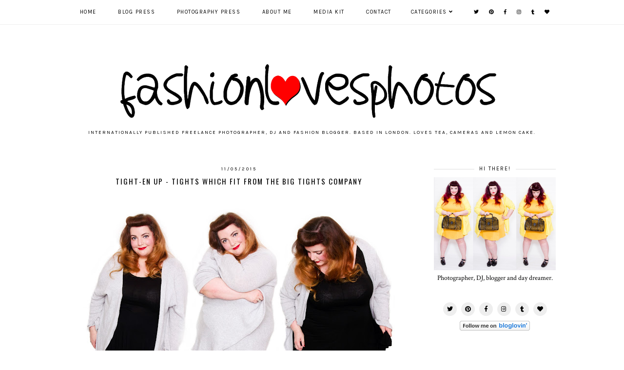

--- FILE ---
content_type: text/html; charset=utf-8
request_url: https://www.google.com/recaptcha/api2/aframe
body_size: 265
content:
<!DOCTYPE HTML><html><head><meta http-equiv="content-type" content="text/html; charset=UTF-8"></head><body><script nonce="x0uckwme50mKjaI7sIHEaQ">/** Anti-fraud and anti-abuse applications only. See google.com/recaptcha */ try{var clients={'sodar':'https://pagead2.googlesyndication.com/pagead/sodar?'};window.addEventListener("message",function(a){try{if(a.source===window.parent){var b=JSON.parse(a.data);var c=clients[b['id']];if(c){var d=document.createElement('img');d.src=c+b['params']+'&rc='+(localStorage.getItem("rc::a")?sessionStorage.getItem("rc::b"):"");window.document.body.appendChild(d);sessionStorage.setItem("rc::e",parseInt(sessionStorage.getItem("rc::e")||0)+1);localStorage.setItem("rc::h",'1769881321185');}}}catch(b){}});window.parent.postMessage("_grecaptcha_ready", "*");}catch(b){}</script></body></html>

--- FILE ---
content_type: text/plain
request_url: https://www.google-analytics.com/j/collect?v=1&_v=j102&a=1535950754&t=pageview&_s=1&dl=http%3A%2F%2Fblog.fashionlovesphotos.com%2F2015%2F11%2Fplus-size-tights-big-tights-company.html&ul=en-us%40posix&dt=Tight-en%20Up%20-%20Tights%20Which%20Fit%20from%20The%20Big%20Tights%20Company%20%7C%20diana%40fashionlovesphotos.com&sr=1280x720&vp=1280x720&_u=IEBAAEABAAAAACAAI~&jid=645535632&gjid=921077142&cid=929896108.1769881317&tid=UA-77435407-1&_gid=1035320687.1769881317&_r=1&_slc=1&z=966372190
body_size: -454
content:
2,cG-QS04QCJ0VT

--- FILE ---
content_type: text/javascript; charset=UTF-8
request_url: http://blog.fashionlovesphotos.com/feeds/posts/default/-/plus%20size?alt=json-in-script&callback=related_results_labels_thumbs&max-results=30
body_size: 30185
content:
// API callback
related_results_labels_thumbs({"version":"1.0","encoding":"UTF-8","feed":{"xmlns":"http://www.w3.org/2005/Atom","xmlns$openSearch":"http://a9.com/-/spec/opensearchrss/1.0/","xmlns$blogger":"http://schemas.google.com/blogger/2008","xmlns$georss":"http://www.georss.org/georss","xmlns$gd":"http://schemas.google.com/g/2005","xmlns$thr":"http://purl.org/syndication/thread/1.0","id":{"$t":"tag:blogger.com,1999:blog-4917451747483066532"},"updated":{"$t":"2026-01-31T09:38:30.844+00:00"},"category":[{"term":"PSBlogger"},{"term":"fashion"},{"term":"FBlogger"},{"term":"psootd"},{"term":"plus size"},{"term":"OOTD"},{"term":"plus size fashion"},{"term":"styleblogger"},{"term":"fashionlovesphotos"},{"term":"Simply Be"},{"term":"Vintage"},{"term":"psfashion"},{"term":"psbloggers"},{"term":"plus size blogger"},{"term":"fbloggers"},{"term":"Tatty Devine"},{"term":"plus size style"},{"term":"style blogger"},{"term":"BBlogger"},{"term":"fatshion"},{"term":"vintage repro"},{"term":"beauty"},{"term":"ASOS Curve"},{"term":"christmas"},{"term":"f\u0026f"},{"term":"plus size vintage"},{"term":"Primark"},{"term":"Yours Clothing"},{"term":"fashion blogger"},{"term":"vintage style"},{"term":"30 plus bloggers"},{"term":"fandf"},{"term":"pearls \u0026 swine"},{"term":"plus size dresses"},{"term":"ss16"},{"term":"Collectif"},{"term":"Pearls and Swine"},{"term":"Photography"},{"term":"asos"},{"term":"h\u0026m"},{"term":"Make-Up"},{"term":"jd williams"},{"term":"plus size dress"},{"term":"aw15"},{"term":"Vintage Hair"},{"term":"lifestyle"},{"term":"bbloggers"},{"term":"curvy"},{"term":"New Look"},{"term":"fat"},{"term":"cosmetics"},{"term":"curve"},{"term":"lbd"},{"term":"plus size clothing"},{"term":"plus size tights"},{"term":"ss17"},{"term":"30 plus style"},{"term":"aw16"},{"term":"george"},{"term":"london"},{"term":"ss15"},{"term":"lipstick"},{"term":"pamela mann"},{"term":"plus size fashion blogger"},{"term":"roses"},{"term":"Whiskey Kittens"},{"term":"fashion loves photos"},{"term":"george at asda"},{"term":"jewellery"},{"term":"30 plus fashion"},{"term":"Evans"},{"term":"chubby"},{"term":"fashion pr"},{"term":"hm"},{"term":"lorraine kelly"},{"term":"navabi"},{"term":"red lips"},{"term":"summer"},{"term":"30plusbloggers"},{"term":"30plusstyle"},{"term":"Barry M"},{"term":"F\u0026F True"},{"term":"bete noire"},{"term":"colour cosmetics"},{"term":"floral"},{"term":"halloween"},{"term":"hell bunny"},{"term":"house of fraser"},{"term":"lace"},{"term":"plus size hosiery"},{"term":"plus size stockings"},{"term":"wearecurves"},{"term":"Hair"},{"term":"THISISYOURS"},{"term":"bopo"},{"term":"health"},{"term":"nautical"},{"term":"penguin"},{"term":"red lipstick"},{"term":"sequins"},{"term":"stripes"},{"term":"yellow"},{"term":"70s"},{"term":"Boots"},{"term":"ankle boots"},{"term":"blogger"},{"term":"elomi"},{"term":"fandf true"},{"term":"festive"},{"term":"fitness"},{"term":"holiday wardrobe"},{"term":"home inspo"},{"term":"make up"},{"term":"plussize"},{"term":"press day"},{"term":"scarlett \u0026 jo"},{"term":"shoes"},{"term":"sole diva"},{"term":"sugar and vice"},{"term":"swing dress"},{"term":"5k"},{"term":"Christmas Gift Ideas"},{"term":"New Look Curve"},{"term":"autumn"},{"term":"dinosaur"},{"term":"dolly and dotty"},{"term":"editorial"},{"term":"effyourbeautystandards"},{"term":"fashionworld"},{"term":"footwear"},{"term":"holiday"},{"term":"honormycurves"},{"term":"joanie clothing"},{"term":"maxi dress"},{"term":"maybelline"},{"term":"nail varnish"},{"term":"necklace"},{"term":"new look inspire"},{"term":"pcos"},{"term":"photographer"},{"term":"pip jolley"},{"term":"plus size partywear"},{"term":"plus size pin up"},{"term":"red candy"},{"term":"sandals"},{"term":"vintage dress"},{"term":"AW14"},{"term":"DJ"},{"term":"FWSpotlight"},{"term":"Superdrug"},{"term":"The Big Tights Company"},{"term":"al pillay"},{"term":"aw17"},{"term":"bags"},{"term":"biker jacket"},{"term":"christmas gift guide"},{"term":"christmas party"},{"term":"ditsy print"},{"term":"fatspo"},{"term":"gift ideas"},{"term":"handmade"},{"term":"joaniegal"},{"term":"lush"},{"term":"nail polish"},{"term":"partywear"},{"term":"personal"},{"term":"plus size fitness"},{"term":"plus size lbd"},{"term":"plus size swimsuit"},{"term":"plus size swimwear"},{"term":"polka dots"},{"term":"punky pins"},{"term":"running"},{"term":"skater dress"},{"term":"style bloggers"},{"term":"tights"},{"term":"wide fit shoes"},{"term":"50s"},{"term":"5k training"},{"term":"90s fashion"},{"term":"Bourjois"},{"term":"Brantano"},{"term":"Vivien of Holloway"},{"term":"art deco"},{"term":"autumn style"},{"term":"bloggers"},{"term":"breast cancer care"},{"term":"camera"},{"term":"christmas gifts"},{"term":"countryside"},{"term":"dinosaurs"},{"term":"dresses"},{"term":"electric run"},{"term":"elvi"},{"term":"floral print"},{"term":"glitter"},{"term":"handbags"},{"term":"home decor"},{"term":"jileon wellies"},{"term":"killstar"},{"term":"lace dress"},{"term":"lblogger"},{"term":"lovedrobe"},{"term":"monochrome"},{"term":"penguins"},{"term":"pin curls"},{"term":"plus size lingerie"},{"term":"prints"},{"term":"straw hat"},{"term":"tea"},{"term":"tea dress"},{"term":"temptress of waikki"},{"term":"vintage reproduction"},{"term":"wide calf boots"},{"term":"yours"},{"term":"50 plus fashion"},{"term":"80s"},{"term":"Christmas Wish List"},{"term":"Dry Skin"},{"term":"La Redoute"},{"term":"Liquid Lipstick"},{"term":"Swimwear"},{"term":"V\u0026A"},{"term":"accessories"},{"term":"bag"},{"term":"boardgamegeek"},{"term":"boardgames"},{"term":"bumper bangs"},{"term":"christmas dress"},{"term":"christmas partywear"},{"term":"christmas shopping"},{"term":"collectif clothing"},{"term":"competition"},{"term":"daisy"},{"term":"disney"},{"term":"ditsy florals"},{"term":"evans clothing"},{"term":"f\u0026f active"},{"term":"fat fashion"},{"term":"faux bangs"},{"term":"freelance"},{"term":"glitter nails"},{"term":"goth"},{"term":"grunge"},{"term":"handm"},{"term":"heart"},{"term":"highlighter"},{"term":"hm+"},{"term":"hof"},{"term":"homeware"},{"term":"homewear"},{"term":"hosiery"},{"term":"independent"},{"term":"lady v london"},{"term":"lana pillay"},{"term":"landscape"},{"term":"leopard print"},{"term":"lindy bop"},{"term":"party wear"},{"term":"plus size goth"},{"term":"plus size health"},{"term":"plus size occassion wear"},{"term":"plus size wedding guest"},{"term":"portraits"},{"term":"psstyle"},{"term":"purple hair"},{"term":"red"},{"term":"sailor"},{"term":"sale shopping"},{"term":"skin care"},{"term":"sleek"},{"term":"sparkle"},{"term":"sportswear"},{"term":"ss14"},{"term":"studio 8"},{"term":"stylebloggers"},{"term":"valentine"},{"term":"valentines day"},{"term":"vintage shoes"},{"term":"vintage waves"},{"term":"wide fit boots"},{"term":"50 Plus Fashion Week"},{"term":"50s style"},{"term":"60s"},{"term":"80s dress"},{"term":"90s"},{"term":"90s style"},{"term":"Behind The Scenes"},{"term":"Bésame"},{"term":"Daniel Footwear"},{"term":"Fashion World"},{"term":"H\u0026M +"},{"term":"Ilamasqua"},{"term":"Liz McClarnon"},{"term":"No7"},{"term":"Prom Dress"},{"term":"Red Bows Boutique"},{"term":"Skincare"},{"term":"VHL Emporium"},{"term":"Winter Fashion"},{"term":"asseenonme"},{"term":"autumn fashion"},{"term":"bath"},{"term":"biker mac"},{"term":"black and white"},{"term":"blush"},{"term":"boho"},{"term":"boho chic"},{"term":"boohoo"},{"term":"budget"},{"term":"budget fashion"},{"term":"burlesque"},{"term":"camera bag"},{"term":"camera necklace"},{"term":"cape"},{"term":"charity shop"},{"term":"christmas inspiration"},{"term":"christmas jumper"},{"term":"chub"},{"term":"coats"},{"term":"collectif dolores dress"},{"term":"cornwall"},{"term":"cupcakes"},{"term":"curvissa"},{"term":"cute"},{"term":"denim"},{"term":"diana thompson"},{"term":"etsy"},{"term":"fashiolovesphotos"},{"term":"fashion wishlist"},{"term":"faux vintage"},{"term":"flapper"},{"term":"florals"},{"term":"gift guide"},{"term":"gin"},{"term":"glasses"},{"term":"goth vibes"},{"term":"gothic"},{"term":"h\u0026m+"},{"term":"headshot"},{"term":"hello kitty"},{"term":"holiday wear"},{"term":"home interiors"},{"term":"in the style"},{"term":"in the style curve"},{"term":"jeans"},{"term":"jileon"},{"term":"joanie"},{"term":"joanie gal"},{"term":"lady v vintage"},{"term":"ladybird likes"},{"term":"lbloggers"},{"term":"lfw"},{"term":"lida"},{"term":"limited collection"},{"term":"little gnashers"},{"term":"lookbook"},{"term":"love moschino"},{"term":"luxury fashion"},{"term":"makeup"},{"term":"miss holly's boutique"},{"term":"moon"},{"term":"mua"},{"term":"notd"},{"term":"nude"},{"term":"pale skin"},{"term":"penguin print"},{"term":"perspex"},{"term":"photoshoot"},{"term":"pink"},{"term":"pink clove"},{"term":"plus size alternative clothing"},{"term":"plus size bloggers"},{"term":"plus size footwear"},{"term":"plus size halloween"},{"term":"plus size hold ups"},{"term":"plus size jeans"},{"term":"plus size stripes"},{"term":"portrait"},{"term":"portrait photography"},{"term":"print"},{"term":"product photographer"},{"term":"product photography"},{"term":"raindrops"},{"term":"retro"},{"term":"review"},{"term":"ring"},{"term":"rose"},{"term":"sale"},{"term":"scarlett and jo"},{"term":"secret santa"},{"term":"sequin dress"},{"term":"simplybe"},{"term":"size fat"},{"term":"sleek makeup"},{"term":"spring"},{"term":"stockings"},{"term":"studio eight"},{"term":"summer holiday"},{"term":"sunglasses"},{"term":"thrift store"},{"term":"training"},{"term":"trench coat"},{"term":"uk blogger"},{"term":"uk tights"},{"term":"vegan"},{"term":"vegetarian"},{"term":"vintage inspired"},{"term":"wedding guests"},{"term":"weightloss"},{"term":"wide fit ankle boots"},{"term":"wide fit footwear"},{"term":"winter"},{"term":"wishlist"},{"term":"#FFAW16"},{"term":"#fblogger"},{"term":"20s"},{"term":"50s style dress"},{"term":"70s prints"},{"term":"70s vibes"},{"term":"90s vibes"},{"term":"Baroque Flapper Dress"},{"term":"Bourjois Rouge Edition Velvet"},{"term":"Bésame Cashmere Powder Signature Compact"},{"term":"Cake"},{"term":"East End Vintage Clothing"},{"term":"FatPhRocks"},{"term":"Grand Cru"},{"term":"Harry Potter"},{"term":"La Luna"},{"term":"Look Magazine"},{"term":"NYX"},{"term":"Pin-Curls"},{"term":"Quiz"},{"term":"Sports Lux"},{"term":"Tarina Tarantino"},{"term":"Vintage Hair Lounge"},{"term":"Vintage Hair Lounge Emporium"},{"term":"Vivienne Westwood"},{"term":"accessorize"},{"term":"active wear"},{"term":"alice \u0026 you"},{"term":"animal print"},{"term":"asda"},{"term":"aw18"},{"term":"baking"},{"term":"ballet flats"},{"term":"beads"},{"term":"beauty gifts"},{"term":"beauty headshot"},{"term":"beauty photography"},{"term":"beauty review"},{"term":"bell sleeves"},{"term":"bgg"},{"term":"birthday"},{"term":"blackpool"},{"term":"blue hair"},{"term":"blusher"},{"term":"boat necklace"},{"term":"bodycon"},{"term":"bold print"},{"term":"boohoo plus"},{"term":"boohoo+"},{"term":"bridge camera"},{"term":"brighton"},{"term":"budget make-up"},{"term":"c\u0026a"},{"term":"cabaret"},{"term":"capsule wardrobe"},{"term":"cat"},{"term":"catwalk"},{"term":"cherries"},{"term":"christmas decorations"},{"term":"christmas homewear"},{"term":"christmas lights"},{"term":"christmas ornaments"},{"term":"christmas tree"},{"term":"christmas wishlist"},{"term":"christmas15"},{"term":"coffee"},{"term":"contemporary jewellery"},{"term":"cool stuff"},{"term":"creative lighting"},{"term":"curves"},{"term":"dainty doll"},{"term":"daisy print"},{"term":"dark red lips"},{"term":"david bowie"},{"term":"daxon"},{"term":"debenhams"},{"term":"designer handbags"},{"term":"diana thompson photographer"},{"term":"dino"},{"term":"dinosaur print"},{"term":"dinosaur tshirt"},{"term":"eBay"},{"term":"earl grey"},{"term":"east london"},{"term":"easter"},{"term":"electricrun"},{"term":"elf cosmetics"},{"term":"elomi lingerie"},{"term":"elomi sachi"},{"term":"embellishment"},{"term":"everyday hosiery"},{"term":"f and f"},{"term":"face powder"},{"term":"fandf active"},{"term":"fascinator"},{"term":"fashion editorial"},{"term":"fashion love photos"},{"term":"fashion photographer"},{"term":"fashionlovesphotos. christmas"},{"term":"fat positive clothes swap"},{"term":"fatbabes"},{"term":"faux fur"},{"term":"fbloger"},{"term":"feeling younger"},{"term":"festival fashion"},{"term":"festive fashion"},{"term":"flamingos"},{"term":"floral prints"},{"term":"flowers"},{"term":"food blogger"},{"term":"foundation"},{"term":"fragrance"},{"term":"georgechristmas"},{"term":"giffgaff"},{"term":"gifts"},{"term":"gifts for gardeners"},{"term":"giveaway"},{"term":"goals"},{"term":"green hair"},{"term":"gym clothes"},{"term":"hair boutique"},{"term":"hair dressing"},{"term":"hair dye"},{"term":"hair treatments"},{"term":"handmade jewellery"},{"term":"holiday essentials"},{"term":"home furnishings"},{"term":"hooded cape"},{"term":"hoxton"},{"term":"indoor gardening"},{"term":"interiors"},{"term":"interview"},{"term":"jacket"},{"term":"january sales"},{"term":"jasmine alexander"},{"term":"jogging"},{"term":"jumpsuit"},{"term":"jurassic park"},{"term":"kitchenware"},{"term":"kitsch"},{"term":"kitten"},{"term":"lady voluptuous"},{"term":"laser cut"},{"term":"lashes"},{"term":"leggings"},{"term":"lifestyle blogger"},{"term":"lighting"},{"term":"lip crayon"},{"term":"lip stain"},{"term":"lipstick swatches"},{"term":"london bus"},{"term":"london fashion week"},{"term":"london photographer"},{"term":"lord dicely"},{"term":"lost ink"},{"term":"lost ink curve"},{"term":"louise lerego"},{"term":"louise lerego mua"},{"term":"lovechild boudoir"},{"term":"lovehoney"},{"term":"luggage"},{"term":"madeinmag"},{"term":"make-up review"},{"term":"manon baptiste"},{"term":"marks and spencer"},{"term":"mascara"},{"term":"matte lipstick"},{"term":"max factor"},{"term":"mermaid"},{"term":"metallics"},{"term":"mickey mouse"},{"term":"minnie mouse"},{"term":"modcloth"},{"term":"monki"},{"term":"mouse ears"},{"term":"mustard"},{"term":"national trust"},{"term":"new look curves"},{"term":"new year"},{"term":"new years eve"},{"term":"new years resolutions"},{"term":"nude lipstick"},{"term":"nye"},{"term":"ombre hair"},{"term":"paisley"},{"term":"pamela mann plus size"},{"term":"perfume"},{"term":"personalised gifts"},{"term":"petticoat"},{"term":"pin up"},{"term":"planner"},{"term":"plants"},{"term":"plastic"},{"term":"pleather"},{"term":"plus dresses"},{"term":"plus fashion"},{"term":"plus size bikini"},{"term":"plus size bloger"},{"term":"plus size boots"},{"term":"plus size bra"},{"term":"plus size denim"},{"term":"plus size exercise"},{"term":"plus size maxi dress"},{"term":"plus size skater dress"},{"term":"plus size sportswear"},{"term":"plus size tall"},{"term":"plus size underwear"},{"term":"plusgirlswithstyle"},{"term":"polaroid"},{"term":"polly grace"},{"term":"pout paint"},{"term":"pout paint pin up"},{"term":"powder compact"},{"term":"praslin"},{"term":"premium plus size"},{"term":"profile"},{"term":"psoot"},{"term":"purple"},{"term":"quirky gifts"},{"term":"quiz clothing"},{"term":"qwerkity"},{"term":"rain mac"},{"term":"red dress"},{"term":"red stockings"},{"term":"retro fashion"},{"term":"river island"},{"term":"robin"},{"term":"rockabilly"},{"term":"rockalily"},{"term":"rockalily cuts"},{"term":"ruff"},{"term":"rush hair"},{"term":"salon"},{"term":"samya"},{"term":"scarf"},{"term":"shirt dress"},{"term":"silver jewellery"},{"term":"skin tint"},{"term":"skinny dip"},{"term":"sleek pout paint"},{"term":"small business"},{"term":"spotted in evans"},{"term":"statement sleeves"},{"term":"stocking fillers"},{"term":"stylelblogger"},{"term":"summer dress"},{"term":"summer fashion"},{"term":"summer make-up"},{"term":"summer occasion"},{"term":"summer sale"},{"term":"swallow"},{"term":"swatches"},{"term":"t-shirt"},{"term":"tall"},{"term":"that day"},{"term":"that day clothing"},{"term":"thrift shopping"},{"term":"tortoise"},{"term":"trainers"},{"term":"travel"},{"term":"travel blogger"},{"term":"valentine wishlist"},{"term":"vbo"},{"term":"victoriana"},{"term":"vintage bag"},{"term":"vintage fashion"},{"term":"vintage hair styling"},{"term":"vintage handbag"},{"term":"vintage powder compact"},{"term":"vintage style dress"},{"term":"vintage styling"},{"term":"vintage wet set"},{"term":"waves"},{"term":"wedding"},{"term":"wellness"},{"term":"wide calf"},{"term":"wide calf knee high boots"},{"term":"wide calf wellies"},{"term":"wide fit sandals"},{"term":"willow"},{"term":"win"},{"term":"wiw"},{"term":"writer"},{"term":"yoona balloon pocket dress"},{"term":"zombies run"},{"term":"#TeamHylda"},{"term":"#ffchristmas16"},{"term":"#ffss16"},{"term":"#fris"},{"term":"#hj #hjhall #hjsocks #hjhallsocks #competition #fbloggers #psbloggers #socks #womenssocks #styleblogger #fashionlovesphotos #aw15"},{"term":"#nofilter"},{"term":"#personal #psblogger #health #fat #weight #PCOS #metformin #Levothyroxine #thyroid #hormones"},{"term":"#realmoments"},{"term":". vintage hair tutorial"},{"term":"100% vamp"},{"term":"1940s hair"},{"term":"20100"},{"term":"2014"},{"term":"2016"},{"term":"30s"},{"term":"30somethingcurvyme"},{"term":"35mm"},{"term":"35mm film"},{"term":"40 plus fashion"},{"term":"40s"},{"term":"4k tv"},{"term":"50PlusFW"},{"term":"50s. pin-up"},{"term":"5ktraining"},{"term":"60s style"},{"term":"70s style"},{"term":"70s. vintage"},{"term":"80s clothing"},{"term":"80s fashion"},{"term":"80s jacket"},{"term":"80s style"},{"term":"80s styling"},{"term":"80s vintage"},{"term":"90s vintage"},{"term":"AX Paris"},{"term":"Abitoffthemapp"},{"term":"Alicia Berkeley"},{"term":"Alison Hansen"},{"term":"Anna Scholz"},{"term":"Aquarium"},{"term":"Austrian"},{"term":"Badger Balm"},{"term":"Bandelettes"},{"term":"Beseame"},{"term":"Bonmarché"},{"term":"Botanics"},{"term":"Bourjois Java Rice Loose Powder"},{"term":"Bridget Sojourner"},{"term":"Caliente"},{"term":"Candice Huffine"},{"term":"Cette Dublin"},{"term":"Christmas cardigan"},{"term":"Christmas decorating"},{"term":"Cocoa Butter"},{"term":"Copenhagen"},{"term":"Cotswold Outdoor"},{"term":"Crochet Collar Fit and Flare Dress"},{"term":"Daphne Selfe"},{"term":"David Emanuel"},{"term":"Disaster Designs"},{"term":"Distorted Dreams"},{"term":"Drag Race"},{"term":"Dyson Supersonic"},{"term":"Embroidered Bomber Jacket"},{"term":"F\u0026F. Office"},{"term":"Face"},{"term":"Franki Baker"},{"term":"GHD"},{"term":"GeorgeousRacewear"},{"term":"Go Nutrition"},{"term":"Grainger Market"},{"term":"Harry Fay"},{"term":"Harry Potter Primark"},{"term":"Herschel Museum"},{"term":"Hipknoties"},{"term":"Hipknoties dress"},{"term":"Igigi"},{"term":"Instant Radiance"},{"term":"JORD"},{"term":"Jade Swing Dress"},{"term":"Jamaica Inn"},{"term":"Jean Woods"},{"term":"Konstruktor"},{"term":"Labradorite"},{"term":"Labradorite Magic"},{"term":"Labradorite jewellery"},{"term":"Labradorite ring"},{"term":"Lane Bryant"},{"term":"Lanhydrock"},{"term":"Lash Sensational Mascara"},{"term":"Lavitta"},{"term":"Liebster Award"},{"term":"Look for Simply Be"},{"term":"Lumix Super Zoom cameras"},{"term":"Luna DeLovely"},{"term":"M\u0026Co"},{"term":"Marie Helvin"},{"term":"Master Contour"},{"term":"Matt \u0026 Nat"},{"term":"Maybelline Color Sensational Vivid Matte Liquid Lipstick"},{"term":"Maybelline Master Contour"},{"term":"Maybelline Master Contour By Facestudio"},{"term":"Menge Wu"},{"term":"Meowgical Skater Dress"},{"term":"Mimi Polka Dot Dress"},{"term":"Mini Dolores Doll Feral Dress"},{"term":"NYX Soft Matte Lip Cream"},{"term":"Natures Best"},{"term":"Newcastle"},{"term":"OPI"},{"term":"Old English Prints"},{"term":"Oliver Lamoury"},{"term":"PCO"},{"term":"Padstow"},{"term":"Palmers"},{"term":"Plus Size Couture"},{"term":"Pop and Glow Cream Blush"},{"term":"Prickly Pear"},{"term":"Probelm Skin"},{"term":"Problem Skin"},{"term":"Protein"},{"term":"Protein Powders"},{"term":"Red Skin"},{"term":"Roman Baths"},{"term":"RuPaul"},{"term":"Scandinavian"},{"term":"Scotland"},{"term":"Sculptresse"},{"term":"Shimmer"},{"term":"Sleek Distorted Dreamjavascript:void(0);s"},{"term":"Smith's Rosebud Salve"},{"term":"So Susan"},{"term":"So Susan Cosmetics"},{"term":"So Susan Universal Blush"},{"term":"Spaced"},{"term":"Sue Kreitzman"},{"term":"TK Maxx"},{"term":"TUMI"},{"term":"TUMI Luggage"},{"term":"Tarina Tarantino."},{"term":"Tights for curves"},{"term":"Tintagel Castle"},{"term":"Tirita Case"},{"term":"Trilogy"},{"term":"Universal Blush"},{"term":"Utilitarian Traveller"},{"term":"VW Orb"},{"term":"Valentines Bunting Necklace"},{"term":"Viera 4K TV"},{"term":"VikingChristmasCrafts"},{"term":"Viva Voluptuous"},{"term":"VoH"},{"term":"Watergate Bay"},{"term":"Wednesday Addams"},{"term":"Whimsy Milieu"},{"term":"White Label"},{"term":"Wicked"},{"term":"Winter Skin"},{"term":"Wizard Robes"},{"term":"Wolf \u0026 Whistle"},{"term":"Wolf \u0026 Whistle Curve"},{"term":"Wood Watches"},{"term":"accessallasos"},{"term":"acessories"},{"term":"across body bag"},{"term":"activitea"},{"term":"adagio tea"},{"term":"afiercestateofmind"},{"term":"alcoholic gifts"},{"term":"alex hardy"},{"term":"alex hardy rush"},{"term":"algerian coffee shop"},{"term":"alice in wonderland"},{"term":"all black everything"},{"term":"all weather clothing"},{"term":"allblackeverything"},{"term":"ambleside"},{"term":"american"},{"term":"american dresses"},{"term":"americana"},{"term":"analogue"},{"term":"analogue photography"},{"term":"animal lamps"},{"term":"anniversary"},{"term":"anti aging"},{"term":"aqua citra"},{"term":"aqua manda"},{"term":"archedeyebrow x navabi"},{"term":"arm candy"},{"term":"arm knitting"},{"term":"art"},{"term":"artisan gin"},{"term":"artisan perfume"},{"term":"asos jeans"},{"term":"asoscurve"},{"term":"asoscurve. tattydevine"},{"term":"autumn coat"},{"term":"autumn dress"},{"term":"autumns"},{"term":"aw13"},{"term":"aw15 lookbook"},{"term":"aw15 preview"},{"term":"aw15 trends"},{"term":"aw19"},{"term":"aw19. autumn fashion"},{"term":"aw2013"},{"term":"b makeup"},{"term":"b millinery"},{"term":"backpack"},{"term":"backyard cinema"},{"term":"bag charm"},{"term":"baku forrest studios"},{"term":"ballroom"},{"term":"banana leaf"},{"term":"banbury cross"},{"term":"bangs"},{"term":"barcelona"},{"term":"bardot"},{"term":"barettes"},{"term":"bargain hunting"},{"term":"baroque"},{"term":"barry m Aquarium"},{"term":"barry m swatches"},{"term":"basics"},{"term":"batch coffee"},{"term":"bath bomb"},{"term":"bath bombs"},{"term":"bb cream"},{"term":"bbcream"},{"term":"bblogger bbloggers"},{"term":"bbw"},{"term":"bbw couture"},{"term":"beach"},{"term":"beach cover up"},{"term":"beachwear"},{"term":"beading"},{"term":"beauty blogger"},{"term":"beauty photographer"},{"term":"beauty portrait"},{"term":"bedroom"},{"term":"belt bag"},{"term":"benefit"},{"term":"berry"},{"term":"berry lips"},{"term":"besame"},{"term":"besame cosmetics"},{"term":"bettie wishes"},{"term":"betty bangs"},{"term":"bgo"},{"term":"bgomeetup"},{"term":"bianca miller london"},{"term":"biba"},{"term":"bidvine"},{"term":"big hair"},{"term":"big moon"},{"term":"biker"},{"term":"biker trench coat"},{"term":"birthday gift"},{"term":"black"},{"term":"black \u0026 white"},{"term":"black and white portrait"},{"term":"black boots"},{"term":"black friday"},{"term":"black heart creatives"},{"term":"black lace"},{"term":"black lips"},{"term":"black lipstick"},{"term":"black tea"},{"term":"blackjack"},{"term":"blackpool beach"},{"term":"blackpool dungeon"},{"term":"blackpool tower"},{"term":"blanket"},{"term":"blog"},{"term":"bloger"},{"term":"blogger of the month"},{"term":"blogger press"},{"term":"blogger tools"},{"term":"bloggerlodge"},{"term":"bloggers over 30"},{"term":"blogging"},{"term":"blouse"},{"term":"blue"},{"term":"blue hair dye"},{"term":"bluebird"},{"term":"bluemonday"},{"term":"blues"},{"term":"blusher brush"},{"term":"bnevertoobusytobebeautiful"},{"term":"board game blogger"},{"term":"body bar"},{"term":"body butter"},{"term":"body oils"},{"term":"body positive"},{"term":"body positivity"},{"term":"body shape"},{"term":"boho style"},{"term":"bomber jacket"},{"term":"bonprix"},{"term":"book"},{"term":"book bag"},{"term":"boots no 7"},{"term":"boozy gifts"},{"term":"bopop"},{"term":"bounce"},{"term":"bowie"},{"term":"bows"},{"term":"boyfriend jeans"},{"term":"bpa free"},{"term":"bradburys"},{"term":"bradburysofhalifax"},{"term":"bradburysthejewellers"},{"term":"breakfast tea"},{"term":"breast cancer"},{"term":"breton stripes"},{"term":"brewdog"},{"term":"bridal"},{"term":"bright hair dye"},{"term":"bright prints"},{"term":"brim and proper"},{"term":"british museum"},{"term":"brows"},{"term":"brush out"},{"term":"brush works"},{"term":"brushes"},{"term":"buckles"},{"term":"budget beauty"},{"term":"budget brushes"},{"term":"budget clothing"},{"term":"budget shopping"},{"term":"budget sportswear"},{"term":"builders tea"},{"term":"bunny ears"},{"term":"bunting"},{"term":"burts bees"},{"term":"business cards"},{"term":"cabin zero"},{"term":"cabin zero backpack"},{"term":"cabinet"},{"term":"cabinzero"},{"term":"caffeine"},{"term":"camden"},{"term":"camera bags"},{"term":"camera kit"},{"term":"camera obscura"},{"term":"camera shaped bag"},{"term":"camera vase"},{"term":"cameranecklace"},{"term":"cancer"},{"term":"cancer blogger"},{"term":"canvas"},{"term":"canvas prints"},{"term":"cardigan"},{"term":"cardigans"},{"term":"carry on luggage"},{"term":"casino"},{"term":"casper"},{"term":"casual"},{"term":"casual wear"},{"term":"cat eye glasses"},{"term":"cat necklace"},{"term":"cat pillow"},{"term":"cats"},{"term":"chafing"},{"term":"charlotte tilbury"},{"term":"chef simon boyle"},{"term":"cherry necklace"},{"term":"cherry print"},{"term":"chocolate"},{"term":"chrerryloco"},{"term":"christina novelli"},{"term":"christmas 16"},{"term":"christmas baking"},{"term":"christmas crafts"},{"term":"christmas dinner"},{"term":"christmas fashion"},{"term":"christmas ideas"},{"term":"christmas in july"},{"term":"christmas inspo"},{"term":"christmas lighting"},{"term":"christmas necklace"},{"term":"christmas tshirt"},{"term":"chub rub"},{"term":"chubby legs"},{"term":"chubby thighs"},{"term":"chunky wool"},{"term":"cinema"},{"term":"circle dress"},{"term":"city"},{"term":"classic 44l bag"},{"term":"classic or contemporary"},{"term":"clothes2order"},{"term":"clothing inspo"},{"term":"cloud"},{"term":"cloud photography"},{"term":"clouds"},{"term":"clubtocatwalk"},{"term":"clubwear"},{"term":"clutch bag"},{"term":"coaster"},{"term":"coco syed"},{"term":"coco syed mua"},{"term":"coffee beans"},{"term":"coffee lovers"},{"term":"coffee mug"},{"term":"cold shoulder dress"},{"term":"collectif penny"},{"term":"collectif penny pencil dress"},{"term":"collectif plus size"},{"term":"collectif vintage"},{"term":"collection privee"},{"term":"colour elixir lipstick"},{"term":"colour freedom"},{"term":"coloured hair dye"},{"term":"coloured tights"},{"term":"compact camera"},{"term":"complexion sponge"},{"term":"contour"},{"term":"contouring"},{"term":"converse"},{"term":"cool stuff christmas"},{"term":"cornish seal sanctuary"},{"term":"corset belt"},{"term":"corset dress"},{"term":"costume"},{"term":"cosy dress"},{"term":"couch25k"},{"term":"countryside home"},{"term":"couture"},{"term":"covid 19"},{"term":"cowl neck"},{"term":"cracked skin"},{"term":"crafts"},{"term":"cream"},{"term":"creativity"},{"term":"creme puff pressed powder"},{"term":"crescent moon hair clip"},{"term":"crochet maxi dress"},{"term":"crop top"},{"term":"cruelty free"},{"term":"cruelty free beauty"},{"term":"cruelty free makeup"},{"term":"cruelty free skincare"},{"term":"crystals"},{"term":"cuba"},{"term":"cuff earrings"},{"term":"cumbria"},{"term":"cupcakes and shhht"},{"term":"curlettes"},{"term":"curlettes curlers"},{"term":"curls. headscarf"},{"term":"curvissamas"},{"term":"cutie for simply be"},{"term":"cycling"},{"term":"daisies"},{"term":"dani race"},{"term":"daria"},{"term":"dark bunny tees"},{"term":"dark lipstick"},{"term":"dark skin tights"},{"term":"darlene swing dress"},{"term":"davina mccall"},{"term":"daxon uk"},{"term":"day dress"},{"term":"decaf"},{"term":"decaf coffee"},{"term":"decaf tea"},{"term":"deer necklace"},{"term":"dell"},{"term":"dell laptops"},{"term":"dell xps"},{"term":"depression"},{"term":"derwentwater"},{"term":"design"},{"term":"designer footwear"},{"term":"desk to drinks"},{"term":"destination luggage"},{"term":"detox"},{"term":"diamonds"},{"term":"diary"},{"term":"dice"},{"term":"die hard"},{"term":"diet"},{"term":"dinos"},{"term":"dinosaur stickers"},{"term":"discount code"},{"term":"disneyvillains"},{"term":"diva"},{"term":"diva magazine"},{"term":"dixi"},{"term":"diy camera"},{"term":"diy camera kit"},{"term":"djing"},{"term":"dog"},{"term":"dolly"},{"term":"door mat"},{"term":"doormat"},{"term":"dorothy perkins"},{"term":"dress"},{"term":"droplets"},{"term":"drugstore makeup"},{"term":"dslr"},{"term":"ducklings"},{"term":"ducks"},{"term":"dungaree dress"},{"term":"e.l.f."},{"term":"earrings"},{"term":"easter bunny"},{"term":"easter horror"},{"term":"easter movies"},{"term":"easter weekend"},{"term":"eczema"},{"term":"edelweiss"},{"term":"eden project"},{"term":"eldragonfly"},{"term":"elephants"},{"term":"elomi carmen bra"},{"term":"elviss17"},{"term":"embroidery"},{"term":"emp"},{"term":"empress of slap"},{"term":"energy blow dry"},{"term":"energy code"},{"term":"energy for living"},{"term":"england"},{"term":"essential oils"},{"term":"evening dresses"},{"term":"evens"},{"term":"event"},{"term":"everyone says hi"},{"term":"excuse my bonbon"},{"term":"executive pens direct"},{"term":"exercise"},{"term":"exhibition"},{"term":"eye shadow"},{"term":"eye test"},{"term":"eyeko"},{"term":"eyes lips face"},{"term":"eyewear"},{"term":"f\u0026f clothing"},{"term":"f\u0026ftrue"},{"term":"fabrics"},{"term":"face cream"},{"term":"fair isle prints"},{"term":"fall fashion"},{"term":"fancy dress"},{"term":"fashion blog"},{"term":"fashion bloggers"},{"term":"fashion loves photos."},{"term":"fashion photography"},{"term":"fashion preview"},{"term":"fashion show"},{"term":"fashion stock images"},{"term":"fashion week"},{"term":"fashionlovesphotos. orange"},{"term":"fat legs"},{"term":"fat stockings"},{"term":"fatgirlproblems"},{"term":"faux leather biker jacket"},{"term":"faye oliver tattoos"},{"term":"feathers"},{"term":"felicity hayward"},{"term":"fellinis"},{"term":"female stock images"},{"term":"fenton house"},{"term":"festival style"},{"term":"festive fun"},{"term":"festiveframes"},{"term":"festivities"},{"term":"fetish wear"},{"term":"ff"},{"term":"ffaw15"},{"term":"ffaw15event"},{"term":"ffblogger"},{"term":"fierce grace"},{"term":"fishnet tights"},{"term":"flamingo amy"},{"term":"flared skirt"},{"term":"flbogger"},{"term":"floral crown"},{"term":"floral dress"},{"term":"floral tights"},{"term":"fluted sleeve"},{"term":"fluted sleeves"},{"term":"foam rollers"},{"term":"focus"},{"term":"folli follie"},{"term":"food"},{"term":"food bloggers"},{"term":"foorwear"},{"term":"foot cream"},{"term":"fotd"},{"term":"foundation brush"},{"term":"four eyes"},{"term":"fragrances"},{"term":"frankii wilde"},{"term":"freedom of figure"},{"term":"freelance life"},{"term":"freelance photographer"},{"term":"freelance tools"},{"term":"freelancer"},{"term":"french combs"},{"term":"friday 13th"},{"term":"friday 13th june 2014"},{"term":"frill dress"},{"term":"frisky mittens"},{"term":"fromwhereistand"},{"term":"full moon"},{"term":"fulton umbrella"},{"term":"fun"},{"term":"fun run"},{"term":"fundraising"},{"term":"furze"},{"term":"gadget"},{"term":"galaxy print"},{"term":"galentines"},{"term":"gardening"},{"term":"gatsby"},{"term":"geeky"},{"term":"gel photography"},{"term":"gemporia"},{"term":"george clothing"},{"term":"georgepressday"},{"term":"georgess17"},{"term":"getkarri"},{"term":"gift inspo"},{"term":"gift voucher"},{"term":"gifts for new mums"},{"term":"gifts for photographers"},{"term":"gin gifts"},{"term":"gin subscription box"},{"term":"gingham"},{"term":"girls in glasses"},{"term":"gloom"},{"term":"gluten free"},{"term":"gok wan"},{"term":"gold"},{"term":"gold leaf"},{"term":"gold nails"},{"term":"gold shimmer"},{"term":"gold skirt"},{"term":"golf"},{"term":"gorilla perfume"},{"term":"goth fashion"},{"term":"goth loungewear"},{"term":"gracewell"},{"term":"gray \u0026 willow"},{"term":"greebo"},{"term":"green hair dye"},{"term":"green tea"},{"term":"gym kit"},{"term":"hacker"},{"term":"hair blogger"},{"term":"hair cut"},{"term":"hair dressings"},{"term":"hair loss"},{"term":"hair styles"},{"term":"hair styling"},{"term":"hairdressing"},{"term":"hairdye"},{"term":"hampstead heath"},{"term":"hand cream"},{"term":"hand salve"},{"term":"handbag"},{"term":"handbag boutique"},{"term":"handmade bag"},{"term":"handmade by trisha bendall"},{"term":"happiness"},{"term":"happy"},{"term":"happy new year"},{"term":"harness dress"},{"term":"harry potter dress"},{"term":"hat"},{"term":"hats for large heads"},{"term":"headmasters"},{"term":"headscarf"},{"term":"headscarves"},{"term":"headshot photographer"},{"term":"health and fitness"},{"term":"health blogger"},{"term":"heart bag"},{"term":"heart bunting"},{"term":"heart bunting necklace"},{"term":"heart glasses"},{"term":"heart necklace"},{"term":"heart print"},{"term":"heart shaped bag"},{"term":"heart tights"},{"term":"hearts"},{"term":"heathrow"},{"term":"heels"},{"term":"heidi seeker"},{"term":"hell bunny dress"},{"term":"hendricks gin"},{"term":"heritage glasses"},{"term":"high heels"},{"term":"high street fashion"},{"term":"high waisted jeans"},{"term":"high wasited jeans"},{"term":"highlighter palette"},{"term":"hillarys"},{"term":"hillarys blinds"},{"term":"hiscox"},{"term":"hitchcock"},{"term":"hj hall socks"},{"term":"hminspires"},{"term":"hmrc"},{"term":"hmxme"},{"term":"hob salons"},{"term":"hogwarts dress"},{"term":"hold ups"},{"term":"holder"},{"term":"holiday fashion"},{"term":"holiday suitcase"},{"term":"holidays"},{"term":"hologram"},{"term":"holographic"},{"term":"holographic highligher"},{"term":"home lighting"},{"term":"home style"},{"term":"homemade"},{"term":"homewarming gift"},{"term":"honest burgers"},{"term":"honey moon"},{"term":"hoodie dress"},{"term":"horizontal stripes"},{"term":"hormones"},{"term":"hot yoga"},{"term":"hufflepuff"},{"term":"hufflepuff cardigan"},{"term":"hufflepuff dress"},{"term":"huge hair"},{"term":"i love gin"},{"term":"i shoot film"},{"term":"i still shoot film"},{"term":"ice cream"},{"term":"iced tea"},{"term":"iced tea infuser"},{"term":"idler"},{"term":"igers"},{"term":"illamasqua"},{"term":"illness"},{"term":"illustration"},{"term":"ilovegin"},{"term":"impulse pr. arcadia"},{"term":"independent designer"},{"term":"indie fashion"},{"term":"infrared"},{"term":"insulin"},{"term":"iphoneonly"},{"term":"ivy park"},{"term":"j d williams"},{"term":"jacamo"},{"term":"jackets"},{"term":"jasmine"},{"term":"jasmine perfume"},{"term":"jdwilliamsxmas"},{"term":"jeans and a nice top"},{"term":"jelly sandals"},{"term":"jelly shoes"},{"term":"jewelled embellishment"},{"term":"jewels"},{"term":"jileonboots"},{"term":"joanna hope"},{"term":"joeblogs"},{"term":"joesbloggers"},{"term":"jokers masquerade"},{"term":"jones bootmaker"},{"term":"journal"},{"term":"journalist"},{"term":"juju"},{"term":"jumpers"},{"term":"jurassic park staff"},{"term":"karri"},{"term":"kerbside violet"},{"term":"khaki"},{"term":"kickstarted"},{"term":"killstar dres"},{"term":"king of skin"},{"term":"kitsch jewellery"},{"term":"kitty"},{"term":"knit"},{"term":"knitting"},{"term":"knitwear"},{"term":"kool thing"},{"term":"l'oreal"},{"term":"lace collar"},{"term":"ladies footwear"},{"term":"ladybird"},{"term":"ladybirdloves"},{"term":"ladybirds"},{"term":"lake district"},{"term":"lambourn"},{"term":"lamp"},{"term":"landscape photography"},{"term":"lappa valley"},{"term":"laptops"},{"term":"large scarves"},{"term":"laser cut jewellery"},{"term":"latex"},{"term":"layers"},{"term":"lazy oaf"},{"term":"leaf print"},{"term":"leaf prints"},{"term":"led lights"},{"term":"lee publicity"},{"term":"lef mirror"},{"term":"legs"},{"term":"lida tights"},{"term":"life hack"},{"term":"lifedrawing"},{"term":"light"},{"term":"light up mirror"},{"term":"lighthouse"},{"term":"lightning bolt"},{"term":"lights"},{"term":"limited collection simply be"},{"term":"lingerie"},{"term":"lip balm"},{"term":"lip gloss"},{"term":"lip liner"},{"term":"lipgloss"},{"term":"lipstick queen"},{"term":"live unlimited"},{"term":"living room"},{"term":"local services"},{"term":"lollys sweet treats"},{"term":"lomo camera"},{"term":"lomography"},{"term":"london landmarks"},{"term":"london necklace"},{"term":"london travel"},{"term":"long expsure"},{"term":"loose leaf tea"},{"term":"lord \u0026 berry"},{"term":"lord \u0026 berry swatches"},{"term":"love"},{"term":"love gold"},{"term":"lovedrobeloves"},{"term":"lower lashes"},{"term":"lraw16"},{"term":"lulu guinness"},{"term":"lumix"},{"term":"luna de lovely"},{"term":"lurex dress"},{"term":"lush uk"},{"term":"lust"},{"term":"luxury accessories"},{"term":"luxury luggage"},{"term":"luxury watches"},{"term":"m\u0026s"},{"term":"mac"},{"term":"made to measure"},{"term":"magenta"},{"term":"magic leggings"},{"term":"magma"},{"term":"magnifying mirror"},{"term":"make up artist"},{"term":"make up brushes"},{"term":"make up mirror"},{"term":"make up rev"},{"term":"make up revolution"},{"term":"make up. bblogger"},{"term":"make-up accessories"},{"term":"make-up bag"},{"term":"makeup rev"},{"term":"makeup revolution"},{"term":"manchester"},{"term":"marnie scarlet"},{"term":"marquise cut"},{"term":"matalan"},{"term":"matchstick print"},{"term":"matt \u0026 natt"},{"term":"meeples"},{"term":"megabus"},{"term":"men's clothing"},{"term":"men's fashion"},{"term":"menswear"},{"term":"mermaid print"},{"term":"mickey mouse club"},{"term":"midi dress"},{"term":"milk cleanser"},{"term":"mobile phone case"},{"term":"mock suspender tights"},{"term":"mod"},{"term":"mom jeans"},{"term":"monkistyle"},{"term":"monsoon"},{"term":"monster"},{"term":"monstera"},{"term":"monstera print"},{"term":"moomin"},{"term":"moomix x tatty devine"},{"term":"moon cats"},{"term":"moon goddess"},{"term":"moon photography"},{"term":"moon print"},{"term":"mooncats"},{"term":"moschino"},{"term":"mothers day"},{"term":"mothers day gift guide"},{"term":"mothers day gifts"},{"term":"mothersday"},{"term":"movie night"},{"term":"mrs claus"},{"term":"muffin top"},{"term":"mug"},{"term":"music"},{"term":"mustard yellow"},{"term":"mycabinzero"},{"term":"myj"},{"term":"myj beauty"},{"term":"myj lipgloss"},{"term":"myj lipstick"},{"term":"mytattydevine"},{"term":"nail varnish swatches"},{"term":"nails"},{"term":"navabi aw19"},{"term":"navabiss17"},{"term":"navy"},{"term":"nbrownpress"},{"term":"neckerchief"},{"term":"necklaces"},{"term":"neve lingerie"},{"term":"new look jump suit"},{"term":"new mums"},{"term":"new romantic"},{"term":"new season"},{"term":"new years revolution"},{"term":"newquay"},{"term":"newstart"},{"term":"newyear"},{"term":"night light"},{"term":"night photography"},{"term":"night sky"},{"term":"no 7"},{"term":"no heat hair"},{"term":"northern soul"},{"term":"norwich"},{"term":"nostalgia"},{"term":"notebook"},{"term":"notonthehighstreet"},{"term":"nouveau beige 13"},{"term":"nude tights"},{"term":"nye dress"},{"term":"nye outfit"},{"term":"oasis"},{"term":"oasis curve"},{"term":"oasis simply be"},{"term":"obd clothing"},{"term":"occasion wear"},{"term":"office christmas party"},{"term":"office wear"},{"term":"old compton st"},{"term":"ombrea hair"},{"term":"onlyatbradburys"},{"term":"ootd. styleblogger"},{"term":"opaque tights"},{"term":"open toed"},{"term":"osootd"},{"term":"outdoor cinema"},{"term":"outdoor clothing"},{"term":"outdoor lights"},{"term":"outdoors"},{"term":"outerwear"},{"term":"oversize dress"},{"term":"oversized dress"},{"term":"oversized fashion"},{"term":"pale skin tights"},{"term":"paloma faith"},{"term":"pamela mann tights"},{"term":"pan stik foundation"},{"term":"panache"},{"term":"panasonic"},{"term":"panda shoes"},{"term":"paperbag skirt"},{"term":"park"},{"term":"parliament hill fields"},{"term":"party dresses"},{"term":"party shoes"},{"term":"partywear partywear"},{"term":"pastels"},{"term":"patterns"},{"term":"peach nude"},{"term":"pear collar"},{"term":"pebble grey"},{"term":"penguin cardigan"},{"term":"penguin dress"},{"term":"penguin ring"},{"term":"penny flared dress"},{"term":"pep\u0026co"},{"term":"pepandco"},{"term":"peplum"},{"term":"peplum dress"},{"term":"perfumier"},{"term":"personalised journal"},{"term":"personalised phone case"},{"term":"perspex jewellery"},{"term":"pertz"},{"term":"pertz leggings"},{"term":"pfblogger"},{"term":"phone pocket"},{"term":"photo wrapping paper"},{"term":"photogeek"},{"term":"photographic prints"},{"term":"photographic services"},{"term":"photography press"},{"term":"photos"},{"term":"pick and mix"},{"term":"pin badge"},{"term":"pin badges"},{"term":"pin curl tutorial"},{"term":"pin curls foam roller tutorial"},{"term":"pin-up"},{"term":"pinafore dress"},{"term":"pink dress"},{"term":"pink heart"},{"term":"pink nails"},{"term":"pink nude"},{"term":"pink tulle skirt"},{"term":"planning"},{"term":"plant book ends"},{"term":"plant lady"},{"term":"plant print"},{"term":"plastic camera"},{"term":"plum"},{"term":"plus  size sports bra"},{"term":"plus size  Christmas jumper"},{"term":"plus size active wear"},{"term":"plus size babydoll"},{"term":"plus size band t shirt"},{"term":"plus size belt bag"},{"term":"plus size belted dress"},{"term":"plus size belts"},{"term":"plus size bra set"},{"term":"plus size bridal"},{"term":"plus size briefs"},{"term":"plus size cape"},{"term":"plus size casual"},{"term":"plus size clubwear"},{"term":"plus size corset"},{"term":"plus size costumes"},{"term":"plus size crop top"},{"term":"plus size emboidery"},{"term":"plus size eveningwear"},{"term":"plus size fancy dress"},{"term":"plus size fashion. fatshion"},{"term":"plus size fetishwear"},{"term":"plus size garter belt"},{"term":"plus size gym kit"},{"term":"plus size harness dress"},{"term":"plus size harry potter"},{"term":"plus size jumpsuit"},{"term":"plus size knickers"},{"term":"plus size leggings"},{"term":"plus size model"},{"term":"plus size mrs claus dress"},{"term":"plus size nylons"},{"term":"plus size one piece"},{"term":"plus size opaque tights"},{"term":"plus size outerwear"},{"term":"plus size party wear"},{"term":"plus size petticoat"},{"term":"plus size playsuit"},{"term":"plus size pvc"},{"term":"plus size rain mac"},{"term":"plus size range"},{"term":"plus size repro"},{"term":"plus size santa dress"},{"term":"plus size seamed stockings"},{"term":"plus size sexy santa dress"},{"term":"plus size shirt dress"},{"term":"plus size shoes"},{"term":"plus size shopping"},{"term":"plus size stock images"},{"term":"plus size stock photos"},{"term":"plus size summer dresses"},{"term":"plus size suspender belt"},{"term":"plus size t shirt"},{"term":"plus size tees"},{"term":"plus size tops"},{"term":"plus size trousers"},{"term":"plus size two piece"},{"term":"plus size vintage repro"},{"term":"plus size wellies"},{"term":"plus size wet look stockings"},{"term":"plus size wiggle dress"},{"term":"plus size. 30 plus bloggers"},{"term":"plussizefashion"},{"term":"pocket"},{"term":"pokemon"},{"term":"pokemon tshirt"},{"term":"polka dot"},{"term":"polkadots"},{"term":"polo tops"},{"term":"polycystic ovarian syndrome"},{"term":"portfolio"},{"term":"portrait photographer"},{"term":"positivity"},{"term":"premium fashion"},{"term":"premium skincare. cleansing"},{"term":"pres day"},{"term":"presents for men"},{"term":"press"},{"term":"pressday"},{"term":"pretty little thing"},{"term":"primania"},{"term":"primark disney"},{"term":"primark ss16"},{"term":"primarkspring15"},{"term":"primer"},{"term":"printed"},{"term":"printed.com"},{"term":"prismatic highlighter"},{"term":"private view"},{"term":"product"},{"term":"professional photographer"},{"term":"promdress"},{"term":"promo shot"},{"term":"psblobber"},{"term":"psblogegr"},{"term":"psblogers"},{"term":"psblogger review"},{"term":"psbloggers. psootd"},{"term":"psclothing"},{"term":"psfashion. fashion"},{"term":"psmodel"},{"term":"psoots"},{"term":"pug"},{"term":"puik art"},{"term":"pulp fiction"},{"term":"pumpkin"},{"term":"punkypins"},{"term":"purple lipstick"},{"term":"pvc dress"},{"term":"qotsa"},{"term":"queens of the stone age"},{"term":"quirky homewear"},{"term":"quorn"},{"term":"radfat"},{"term":"rain"},{"term":"rains"},{"term":"rains backback"},{"term":"ralph lauren"},{"term":"rare carafe"},{"term":"real moments"},{"term":"rebel red"},{"term":"record player necklace"},{"term":"red candy uk"},{"term":"red cape"},{"term":"red floral"},{"term":"red frames"},{"term":"red glasses"},{"term":"red heart"},{"term":"red heels"},{"term":"red hold ups"},{"term":"red shoes"},{"term":"reindeer"},{"term":"repro"},{"term":"resolution"},{"term":"retro hair"},{"term":"retro inspired"},{"term":"retro sweets"},{"term":"revlon"},{"term":"ringlets"},{"term":"rings"},{"term":"rock and roll"},{"term":"rocket ship"},{"term":"rockins"},{"term":"romance"},{"term":"rose perfume"},{"term":"rose print"},{"term":"round edge combs"},{"term":"ruby \u0026 rose"},{"term":"ruby lorcan model"},{"term":"ruby ring"},{"term":"ruby woo"},{"term":"rucksack"},{"term":"run or dye"},{"term":"running gear"},{"term":"rush"},{"term":"s waves"},{"term":"saisai"},{"term":"saloon girl"},{"term":"salve"},{"term":"sasha louise latex"},{"term":"sb edit"},{"term":"scarf dress"},{"term":"scarves"},{"term":"schuh"},{"term":"scrabble"},{"term":"scrabble tiles"},{"term":"scuba dress"},{"term":"sealife centre"},{"term":"seamed tights"},{"term":"self employed"},{"term":"self employment"},{"term":"seventeen"},{"term":"seventeen stay pout"},{"term":"sharethelove"},{"term":"sheego"},{"term":"shelf"},{"term":"shelving"},{"term":"sherlock holmes"},{"term":"shoe boots"},{"term":"shopping"},{"term":"shopping on a budget"},{"term":"shoulder bag"},{"term":"shower"},{"term":"siin"},{"term":"silver leaf pendant"},{"term":"simply be UK"},{"term":"simply be USA"},{"term":"simply be christmas"},{"term":"simply be me"},{"term":"simplybexmas"},{"term":"single origin coffee"},{"term":"skater skirt"},{"term":"sketch"},{"term":"skin"},{"term":"skin products"},{"term":"skin saviour"},{"term":"skin treatment"},{"term":"skinny love"},{"term":"skinny love detox tea"},{"term":"sky"},{"term":"sleep-in rollers"},{"term":"sleepinrollers"},{"term":"sleeves"},{"term":"slogan"},{"term":"slogan sweatshirt"},{"term":"slogan t shirt"},{"term":"slogan tee"},{"term":"slr"},{"term":"small batch coffee"},{"term":"small batch gin"},{"term":"smart phone"},{"term":"smoky eyes"},{"term":"snag tights"},{"term":"snapdragon"},{"term":"snapdragon designs"},{"term":"snow white"},{"term":"snow white ring"},{"term":"snowman"},{"term":"soho"},{"term":"solid perfume"},{"term":"southbank winter festival"},{"term":"sparkledropper"},{"term":"speciality coffee"},{"term":"specs"},{"term":"specspost"},{"term":"spektre"},{"term":"spooky season"},{"term":"sports bra"},{"term":"sports wear"},{"term":"spring clean"},{"term":"spring cleaning"},{"term":"spring fashion"},{"term":"spring style"},{"term":"spring summer 2016"},{"term":"spring trends"},{"term":"sprinkle of glitter"},{"term":"squirrel"},{"term":"ss15 wardrobe"},{"term":"ss16 trends"},{"term":"ss18"},{"term":"st ives"},{"term":"stacking rings"},{"term":"star"},{"term":"state of mind"},{"term":"stationary"},{"term":"stay pout"},{"term":"stay pout infrared"},{"term":"staycation"},{"term":"steam train"},{"term":"sterling silver"},{"term":"stock photos"},{"term":"stone bridge"},{"term":"stone bridge hair"},{"term":"stonehenge"},{"term":"storage"},{"term":"strawberries"},{"term":"street style"},{"term":"string lights"},{"term":"striped"},{"term":"striped dress"},{"term":"stud earrings"},{"term":"studio photography"},{"term":"studio8ss17"},{"term":"stunbear"},{"term":"style"},{"term":"style has no size"},{"term":"style ideas"},{"term":"style inspiration"},{"term":"style is sizeless"},{"term":"stylebloger"},{"term":"styleblogger psootd"},{"term":"stylehasnosize"},{"term":"subscription box"},{"term":"sugar free"},{"term":"sugarandvice"},{"term":"suitcase essentials"},{"term":"summer clothing"},{"term":"summer essentials"},{"term":"summer style"},{"term":"summer tops"},{"term":"summer wear"},{"term":"summerproblems"},{"term":"sun dress"},{"term":"sun hat"},{"term":"sunset"},{"term":"superstition"},{"term":"sweater dress"},{"term":"sweatshirt"},{"term":"sweet jars"},{"term":"sweeties"},{"term":"sweets"},{"term":"swimsuit"},{"term":"swingdress"},{"term":"tan"},{"term":"tartan"},{"term":"tartan dress"},{"term":"tatty devine bus"},{"term":"tatty devine necklace"},{"term":"tax"},{"term":"tea gifts"},{"term":"tea infuser"},{"term":"tea list"},{"term":"tea mug"},{"term":"teabags"},{"term":"teacup"},{"term":"team willow"},{"term":"teapot"},{"term":"teatox"},{"term":"tech"},{"term":"teething"},{"term":"teething necklace"},{"term":"tense"},{"term":"tense watches"},{"term":"tesco"},{"term":"the blogger programme"},{"term":"the savoy"},{"term":"theatre"},{"term":"this is yours"},{"term":"this works"},{"term":"thrifty shopping"},{"term":"thyroid"},{"term":"tkmaxx"},{"term":"tommy hilfiger"},{"term":"tortoise ring"},{"term":"tote bag"},{"term":"tourist"},{"term":"towerbridge"},{"term":"toy camera"},{"term":"travel accessories"},{"term":"travelblogger"},{"term":"travelodge"},{"term":"tree of life"},{"term":"trends"},{"term":"trerice"},{"term":"triangle necklace"},{"term":"triangles"},{"term":"tropical"},{"term":"trumpet sleeves"},{"term":"tube dress"},{"term":"tube scarf"},{"term":"tulle skirt"},{"term":"twinings"},{"term":"two faced"},{"term":"uk"},{"term":"uk bloggers"},{"term":"uk storm"},{"term":"uk swimwear"},{"term":"ukblogger"},{"term":"underwear"},{"term":"urban garden"},{"term":"ursula wiggle dress"},{"term":"valentines"},{"term":"vamp"},{"term":"varsity jacket"},{"term":"vblog"},{"term":"vegan makeup"},{"term":"vegan products"},{"term":"vegan skincare"},{"term":"vegetarian diet"},{"term":"vegetarian food"},{"term":"vegetarian health"},{"term":"vegetarian lifestyle"},{"term":"vegetarian recipies"},{"term":"velvet choker"},{"term":"viking direct"},{"term":"vikingdirect"},{"term":"vikings"},{"term":"vintage beauty"},{"term":"vintage book bag"},{"term":"vintage camera bag"},{"term":"vintage cardigan"},{"term":"vintage fabric"},{"term":"vintage fragrance"},{"term":"vintage frames"},{"term":"vintage hair tutorial"},{"term":"vintage home"},{"term":"vintage home furnishings"},{"term":"vintage inspired jewellery"},{"term":"vintage jacket"},{"term":"vintage make up"},{"term":"vintage make-up"},{"term":"vintage print"},{"term":"vintage repro fabrics"},{"term":"vintage shopping"},{"term":"vintage style glasses"},{"term":"vintage style hair"},{"term":"vintagecamera"},{"term":"vintagerepro"},{"term":"vision express"},{"term":"vizsla"},{"term":"vjw jewellery"},{"term":"volume"},{"term":"voodoo vixen"},{"term":"waitress dress"},{"term":"walking shoes"},{"term":"warm dress"},{"term":"watch"},{"term":"watches"},{"term":"water"},{"term":"watering can"},{"term":"watering can necklace"},{"term":"watermelon bag"},{"term":"wearall"},{"term":"wedding dress"},{"term":"wedding guest"},{"term":"wedding inspiration"},{"term":"weddings"},{"term":"wedges"},{"term":"weight loss"},{"term":"wet set"},{"term":"wet set curls"},{"term":"what makes you happy"},{"term":"whatisee"},{"term":"whatiwore"},{"term":"whatiworetoday"},{"term":"white shirt"},{"term":"wide brim hat"},{"term":"wide feet"},{"term":"wide feet boots"},{"term":"wide feet wellies"},{"term":"wide fit dress"},{"term":"widecalfboots"},{"term":"wiggle dress"},{"term":"wildflowers"},{"term":"willow edinburgh"},{"term":"willow. teamwillow"},{"term":"wingz"},{"term":"winter coat"},{"term":"winter wear"},{"term":"witch vibes"},{"term":"wiwt"},{"term":"woman drinking water"},{"term":"woman eating salad"},{"term":"womenswear"},{"term":"wooden heart"},{"term":"wooden necklace"},{"term":"wooden watch"},{"term":"wooden watches"},{"term":"wool overs"},{"term":"woolly mahoosive"},{"term":"woolly tights"},{"term":"wrap"},{"term":"wrap dress"},{"term":"wrap.me"},{"term":"wrist candy"},{"term":"wwf"},{"term":"xps"},{"term":"xps laptop"},{"term":"yellow dress"},{"term":"yellow dresses"},{"term":"yoga"},{"term":"yoga kit"},{"term":"zombiesrun"}],"title":{"type":"text","$t":"diana@fashionlovesphotos.com"},"subtitle":{"type":"html","$t":"Internationally published freelance photographer, DJ and fashion blogger. Based in London. Loves tea, cameras and lemon cake.\n"},"link":[{"rel":"http://schemas.google.com/g/2005#feed","type":"application/atom+xml","href":"http:\/\/blog.fashionlovesphotos.com\/feeds\/posts\/default"},{"rel":"self","type":"application/atom+xml","href":"http:\/\/www.blogger.com\/feeds\/4917451747483066532\/posts\/default\/-\/plus+size?alt=json-in-script\u0026max-results=30"},{"rel":"alternate","type":"text/html","href":"http:\/\/blog.fashionlovesphotos.com\/search\/label\/plus%20size"},{"rel":"hub","href":"http://pubsubhubbub.appspot.com/"},{"rel":"next","type":"application/atom+xml","href":"http:\/\/www.blogger.com\/feeds\/4917451747483066532\/posts\/default\/-\/plus+size\/-\/plus+size?alt=json-in-script\u0026start-index=31\u0026max-results=30"}],"author":[{"name":{"$t":"dianatakesphotos"},"uri":{"$t":"http:\/\/www.blogger.com\/profile\/04910308358310282199"},"email":{"$t":"noreply@blogger.com"},"gd$image":{"rel":"http://schemas.google.com/g/2005#thumbnail","width":"32","height":"32","src":"\/\/blogger.googleusercontent.com\/img\/b\/R29vZ2xl\/AVvXsEgD4taC2M9s_E9V2utbOqXjKJTjMYwPKhCaLm92TepYdUqGiSENCOoQkFD5HdDCTUFISd9fNlHxwDaXT67aL9RpBp0_J8moxks4gNpkPoZM-fIOLsQsA0RSbX2qkqwDkhE\/s220\/1.jpg"}}],"generator":{"version":"7.00","uri":"http://www.blogger.com","$t":"Blogger"},"openSearch$totalResults":{"$t":"230"},"openSearch$startIndex":{"$t":"1"},"openSearch$itemsPerPage":{"$t":"30"},"entry":[{"id":{"$t":"tag:blogger.com,1999:blog-4917451747483066532.post-321673561710353715"},"published":{"$t":"2021-07-21T12:24:00.000+01:00"},"updated":{"$t":"2021-07-21T12:24:48.361+01:00"},"category":[{"scheme":"http://www.blogger.com/atom/ns#","term":"30 plus bloggers"},{"scheme":"http://www.blogger.com/atom/ns#","term":"30 plus fashion"},{"scheme":"http://www.blogger.com/atom/ns#","term":"30 plus style"},{"scheme":"http://www.blogger.com/atom/ns#","term":"dolly and dotty"},{"scheme":"http://www.blogger.com/atom/ns#","term":"fashion"},{"scheme":"http://www.blogger.com/atom/ns#","term":"fashionlovesphotos"},{"scheme":"http://www.blogger.com/atom/ns#","term":"OOTD"},{"scheme":"http://www.blogger.com/atom/ns#","term":"plus size"},{"scheme":"http://www.blogger.com/atom/ns#","term":"plus size fashion"},{"scheme":"http://www.blogger.com/atom/ns#","term":"plussize"},{"scheme":"http://www.blogger.com/atom/ns#","term":"psootd"},{"scheme":"http://www.blogger.com/atom/ns#","term":"tartan dress"}],"title":{"type":"text","$t":"Here Comes The Summer - Lily Off Shoulder Red Tartan Swing Dress from Dolly \u0026 Dotty (*Ad PR Gifted) "},"summary":{"type":"text","$t":"* Blog post includes an ad \/ PR gifted item.Since moving to Brighton a few months ago, I feel like a totally different person. It's always been my happy place, but with the sea breeze and and crashing waves, for the first time I feel like a person who is genuinely at home. I feel like a person who likes the summer. I feel like a person who has settled in.We live just a short hop from the sea "},"link":[{"rel":"replies","type":"application/atom+xml","href":"http:\/\/blog.fashionlovesphotos.com\/feeds\/321673561710353715\/comments\/default","title":"Post Comments"},{"rel":"replies","type":"text/html","href":"http:\/\/blog.fashionlovesphotos.com\/2021\/07\/lily-tartan-swing-dress-dolly-and-dotty.html#comment-form","title":"0 Comments"},{"rel":"edit","type":"application/atom+xml","href":"http:\/\/www.blogger.com\/feeds\/4917451747483066532\/posts\/default\/321673561710353715"},{"rel":"self","type":"application/atom+xml","href":"http:\/\/www.blogger.com\/feeds\/4917451747483066532\/posts\/default\/321673561710353715"},{"rel":"alternate","type":"text/html","href":"http:\/\/blog.fashionlovesphotos.com\/2021\/07\/lily-tartan-swing-dress-dolly-and-dotty.html","title":"Here Comes The Summer - Lily Off Shoulder Red Tartan Swing Dress from Dolly \u0026 Dotty (*Ad PR Gifted) "}],"author":[{"name":{"$t":"Grunge Kitty Photo Geek"},"uri":{"$t":"http:\/\/www.blogger.com\/profile\/16749955332757514955"},"email":{"$t":"noreply@blogger.com"},"gd$image":{"rel":"http://schemas.google.com/g/2005#thumbnail","width":"32","height":"32","src":"\/\/blogger.googleusercontent.com\/img\/b\/R29vZ2xl\/AVvXsEjDC9a-EquigIz2MV62lvnYC8rGfd1SztH6qJmfv5KNynuAlbZcJUswG0CwcS3LNTH_JgXUMNh0zWBu9QAZaYS-_Ci4WuLoU2MRPGxsD8mOTIClDpOeTbeetURnotl7gKQ\/s220\/1.jpg"}}],"media$thumbnail":{"xmlns$media":"http://search.yahoo.com/mrss/","url":"https:\/\/blogger.googleusercontent.com\/img\/b\/R29vZ2xl\/AVvXsEjr5IZDRZOv08iL8F6Bks6fxZaSLd6C_0J7Yr0mQnP4DJTTO5itgrSL_cJRhCKoBeUPjSHREpl4o-uUTOtGFeeR5JuDbPmvwEmhcoRD9ZTciuDd7yo214FgQTYvCSyRFgoc8yHVVcXm3pkE\/s72-w640-h426-c\/IMG_7797.jpg","height":"72","width":"72"},"thr$total":{"$t":"0"}},{"id":{"$t":"tag:blogger.com,1999:blog-4917451747483066532.post-878445896187756778"},"published":{"$t":"2020-09-18T16:04:00.001+01:00"},"updated":{"$t":"2020-09-23T13:53:52.838+01:00"},"category":[{"scheme":"http://www.blogger.com/atom/ns#","term":"fashion"},{"scheme":"http://www.blogger.com/atom/ns#","term":"fashion blogger"},{"scheme":"http://www.blogger.com/atom/ns#","term":"faye oliver tattoos"},{"scheme":"http://www.blogger.com/atom/ns#","term":"FBlogger"},{"scheme":"http://www.blogger.com/atom/ns#","term":"mytattydevine"},{"scheme":"http://www.blogger.com/atom/ns#","term":"OOTD"},{"scheme":"http://www.blogger.com/atom/ns#","term":"plus size"},{"scheme":"http://www.blogger.com/atom/ns#","term":"plus size blogger"},{"scheme":"http://www.blogger.com/atom/ns#","term":"PSBlogger"},{"scheme":"http://www.blogger.com/atom/ns#","term":"psootd"},{"scheme":"http://www.blogger.com/atom/ns#","term":"Tatty Devine"},{"scheme":"http://www.blogger.com/atom/ns#","term":"tatty devine necklace"},{"scheme":"http://www.blogger.com/atom/ns#","term":"watering can"},{"scheme":"http://www.blogger.com/atom/ns#","term":"watering can necklace"},{"scheme":"http://www.blogger.com/atom/ns#","term":"wildflowers"}],"title":{"type":"text","$t":"Wildflowers - Wildflowers Tee by Faye Oliver Tattoos"},"summary":{"type":"text","$t":"\n\n\nI was so grateful for someone posting a different coloured version of this tshirt on Instagram, as I didn't just fall in love with the print, but also the designs of the tattoo artist who created it. Based all the way in Newcastle, Faye Oliver creates the most incredible botanical inspired hand poked tattoos, and since there's currently no way to get to her for an appointment, I have instead "},"link":[{"rel":"replies","type":"application/atom+xml","href":"http:\/\/blog.fashionlovesphotos.com\/feeds\/878445896187756778\/comments\/default","title":"Post Comments"},{"rel":"replies","type":"text/html","href":"http:\/\/blog.fashionlovesphotos.com\/2020\/09\/wildflowers-tee-by-faye-oliver-tattoos.html#comment-form","title":"0 Comments"},{"rel":"edit","type":"application/atom+xml","href":"http:\/\/www.blogger.com\/feeds\/4917451747483066532\/posts\/default\/878445896187756778"},{"rel":"self","type":"application/atom+xml","href":"http:\/\/www.blogger.com\/feeds\/4917451747483066532\/posts\/default\/878445896187756778"},{"rel":"alternate","type":"text/html","href":"http:\/\/blog.fashionlovesphotos.com\/2020\/09\/wildflowers-tee-by-faye-oliver-tattoos.html","title":"Wildflowers - Wildflowers Tee by Faye Oliver Tattoos"}],"author":[{"name":{"$t":"Grunge Kitty Photo Geek"},"uri":{"$t":"http:\/\/www.blogger.com\/profile\/16749955332757514955"},"email":{"$t":"noreply@blogger.com"},"gd$image":{"rel":"http://schemas.google.com/g/2005#thumbnail","width":"32","height":"32","src":"\/\/blogger.googleusercontent.com\/img\/b\/R29vZ2xl\/AVvXsEjDC9a-EquigIz2MV62lvnYC8rGfd1SztH6qJmfv5KNynuAlbZcJUswG0CwcS3LNTH_JgXUMNh0zWBu9QAZaYS-_Ci4WuLoU2MRPGxsD8mOTIClDpOeTbeetURnotl7gKQ\/s220\/1.jpg"}}],"media$thumbnail":{"xmlns$media":"http://search.yahoo.com/mrss/","url":"https:\/\/blogger.googleusercontent.com\/img\/b\/R29vZ2xl\/AVvXsEjAsAZO8VoamzO9TfDn6-TNFskudNxbWGOkLTsKnScVYNjwryqAgHxt1rf15ugZ9xbEYeOc2zrd2BCMnjoZ3ws8gbOFdxFU1c3Jgr4A5kUVrFTBJp-wmPov2KJJ06jb_H2dEWGeinX_tlYA\/s72-c\/IMG_0108.jpg","height":"72","width":"72"},"thr$total":{"$t":"0"}},{"id":{"$t":"tag:blogger.com,1999:blog-4917451747483066532.post-4607135236428219024"},"published":{"$t":"2020-08-06T14:42:00.001+01:00"},"updated":{"$t":"2020-08-06T14:57:46.596+01:00"},"category":[{"scheme":"http://www.blogger.com/atom/ns#","term":"30 plus bloggers"},{"scheme":"http://www.blogger.com/atom/ns#","term":"30 plus fashion"},{"scheme":"http://www.blogger.com/atom/ns#","term":"daisy"},{"scheme":"http://www.blogger.com/atom/ns#","term":"daisy print"},{"scheme":"http://www.blogger.com/atom/ns#","term":"fashion"},{"scheme":"http://www.blogger.com/atom/ns#","term":"fashion blogger"},{"scheme":"http://www.blogger.com/atom/ns#","term":"FBlogger"},{"scheme":"http://www.blogger.com/atom/ns#","term":"moomin"},{"scheme":"http://www.blogger.com/atom/ns#","term":"moomix x tatty devine"},{"scheme":"http://www.blogger.com/atom/ns#","term":"plus size"},{"scheme":"http://www.blogger.com/atom/ns#","term":"plus size blogger"},{"scheme":"http://www.blogger.com/atom/ns#","term":"plus size fashion"},{"scheme":"http://www.blogger.com/atom/ns#","term":"PSBlogger"},{"scheme":"http://www.blogger.com/atom/ns#","term":"summer dress"},{"scheme":"http://www.blogger.com/atom/ns#","term":"Tatty Devine"}],"title":{"type":"text","$t":"Daises x Moomins x Tatty Devine x Yours Clothing"},"summary":{"type":"text","$t":"\n\n\nWhen I originally shot these images, I had planned on making this more of an autumnal look since there is no way this dress is going to get much use during sunshine season. But I'm pulling a massive grumpy face in all of the photos where I'm wearing a jacket (probably because I was too warm!), so now we have some photos where I'm wearing a summer dress with tights and boots. Please imagine "},"link":[{"rel":"replies","type":"application/atom+xml","href":"http:\/\/blog.fashionlovesphotos.com\/feeds\/4607135236428219024\/comments\/default","title":"Post Comments"},{"rel":"replies","type":"text/html","href":"http:\/\/blog.fashionlovesphotos.com\/2020\/08\/dasies-x-moomins-x-tatty-devine-x-yours.html#comment-form","title":"0 Comments"},{"rel":"edit","type":"application/atom+xml","href":"http:\/\/www.blogger.com\/feeds\/4917451747483066532\/posts\/default\/4607135236428219024"},{"rel":"self","type":"application/atom+xml","href":"http:\/\/www.blogger.com\/feeds\/4917451747483066532\/posts\/default\/4607135236428219024"},{"rel":"alternate","type":"text/html","href":"http:\/\/blog.fashionlovesphotos.com\/2020\/08\/dasies-x-moomins-x-tatty-devine-x-yours.html","title":"Daises x Moomins x Tatty Devine x Yours Clothing"}],"author":[{"name":{"$t":"Grunge Kitty Photo Geek"},"uri":{"$t":"http:\/\/www.blogger.com\/profile\/16749955332757514955"},"email":{"$t":"noreply@blogger.com"},"gd$image":{"rel":"http://schemas.google.com/g/2005#thumbnail","width":"32","height":"32","src":"\/\/blogger.googleusercontent.com\/img\/b\/R29vZ2xl\/AVvXsEjDC9a-EquigIz2MV62lvnYC8rGfd1SztH6qJmfv5KNynuAlbZcJUswG0CwcS3LNTH_JgXUMNh0zWBu9QAZaYS-_Ci4WuLoU2MRPGxsD8mOTIClDpOeTbeetURnotl7gKQ\/s220\/1.jpg"}}],"media$thumbnail":{"xmlns$media":"http://search.yahoo.com/mrss/","url":"https:\/\/blogger.googleusercontent.com\/img\/b\/R29vZ2xl\/AVvXsEjtwGNDRzCIAtfM63ugrmM7kllcg8a7UDrJCxX0CPq3PFv4zmAJIxEurC7dYFmCdsupb1A11bv5yREn5hr5-0-3bk0X_TvgTiN1WEZ_ntU086yEyLDyVlyUTDg2maUwPPlB6zP0ROaeA9Na\/s72-c\/IMG_0512.jpg","height":"72","width":"72"},"thr$total":{"$t":"0"}},{"id":{"$t":"tag:blogger.com,1999:blog-4917451747483066532.post-2488702537612659990"},"published":{"$t":"2020-07-30T18:47:00.000+01:00"},"updated":{"$t":"2020-07-30T18:47:57.731+01:00"},"category":[{"scheme":"http://www.blogger.com/atom/ns#","term":"30 plus bloggers"},{"scheme":"http://www.blogger.com/atom/ns#","term":"covid 19"},{"scheme":"http://www.blogger.com/atom/ns#","term":"fashion"},{"scheme":"http://www.blogger.com/atom/ns#","term":"marks and spencer"},{"scheme":"http://www.blogger.com/atom/ns#","term":"matt \u0026 natt"},{"scheme":"http://www.blogger.com/atom/ns#","term":"plus size"},{"scheme":"http://www.blogger.com/atom/ns#","term":"plus size blogger"},{"scheme":"http://www.blogger.com/atom/ns#","term":"plus size fashion"},{"scheme":"http://www.blogger.com/atom/ns#","term":"PSBlogger"},{"scheme":"http://www.blogger.com/atom/ns#","term":"Tatty Devine"},{"scheme":"http://www.blogger.com/atom/ns#","term":"wide fit footwear"},{"scheme":"http://www.blogger.com/atom/ns#","term":"wide fit sandals"}],"title":{"type":"text","$t":"Feeling Blue"},"summary":{"type":"text","$t":"\n\n\nHello dear reader, the last few months have been strange all round for everyone, and like much of the general population, the only fashion I've been invested in are pyjama and jogging bottoms based. Bra? I don't know her. But as we're now trying to scramble for some sort of normal, it means I have to think about what's in my wardrobe again, and not just constantly rotate my three favourite "},"link":[{"rel":"replies","type":"application/atom+xml","href":"http:\/\/blog.fashionlovesphotos.com\/feeds\/2488702537612659990\/comments\/default","title":"Post Comments"},{"rel":"replies","type":"text/html","href":"http:\/\/blog.fashionlovesphotos.com\/2020\/07\/feeling-blue.html#comment-form","title":"0 Comments"},{"rel":"edit","type":"application/atom+xml","href":"http:\/\/www.blogger.com\/feeds\/4917451747483066532\/posts\/default\/2488702537612659990"},{"rel":"self","type":"application/atom+xml","href":"http:\/\/www.blogger.com\/feeds\/4917451747483066532\/posts\/default\/2488702537612659990"},{"rel":"alternate","type":"text/html","href":"http:\/\/blog.fashionlovesphotos.com\/2020\/07\/feeling-blue.html","title":"Feeling Blue"}],"author":[{"name":{"$t":"Grunge Kitty Photo Geek"},"uri":{"$t":"http:\/\/www.blogger.com\/profile\/16749955332757514955"},"email":{"$t":"noreply@blogger.com"},"gd$image":{"rel":"http://schemas.google.com/g/2005#thumbnail","width":"32","height":"32","src":"\/\/blogger.googleusercontent.com\/img\/b\/R29vZ2xl\/AVvXsEjDC9a-EquigIz2MV62lvnYC8rGfd1SztH6qJmfv5KNynuAlbZcJUswG0CwcS3LNTH_JgXUMNh0zWBu9QAZaYS-_Ci4WuLoU2MRPGxsD8mOTIClDpOeTbeetURnotl7gKQ\/s220\/1.jpg"}}],"media$thumbnail":{"xmlns$media":"http://search.yahoo.com/mrss/","url":"https:\/\/blogger.googleusercontent.com\/img\/b\/R29vZ2xl\/AVvXsEiOPmkj2O9yra8b2zbs7ihzJBPUeMCCETwShqMtJWUd0RqvMTYZkzj-_Be-CLEFd0v7fQT00gm31EDMcO_LIqZcS1A5UWIC07bDF0fAV-jlyVFXwRfXu9O5IS9y0SSLXfswmJj4WIcjohmL\/s72-c\/IMG_0486.jpg","height":"72","width":"72"},"thr$total":{"$t":"0"}},{"id":{"$t":"tag:blogger.com,1999:blog-4917451747483066532.post-4347974089330704662"},"published":{"$t":"2020-01-31T17:16:00.001+00:00"},"updated":{"$t":"2020-01-31T17:21:29.900+00:00"},"category":[{"scheme":"http://www.blogger.com/atom/ns#","term":"fashion"},{"scheme":"http://www.blogger.com/atom/ns#","term":"fashion stock images"},{"scheme":"http://www.blogger.com/atom/ns#","term":"female stock images"},{"scheme":"http://www.blogger.com/atom/ns#","term":"hacker"},{"scheme":"http://www.blogger.com/atom/ns#","term":"lifestyle"},{"scheme":"http://www.blogger.com/atom/ns#","term":"plus size"},{"scheme":"http://www.blogger.com/atom/ns#","term":"plus size fashion"},{"scheme":"http://www.blogger.com/atom/ns#","term":"plus size stock images"},{"scheme":"http://www.blogger.com/atom/ns#","term":"plus size stock photos"},{"scheme":"http://www.blogger.com/atom/ns#","term":"stock photos"},{"scheme":"http://www.blogger.com/atom/ns#","term":"woman drinking water"},{"scheme":"http://www.blogger.com/atom/ns#","term":"woman eating salad"}],"title":{"type":"text","$t":"NAVABI - Plus Size Stock Images Royalty Free"},"summary":{"type":"text","$t":"\n\n(c) Navabi -\u0026nbsp;navabi.co.uk\/stock-photos\n\n* I was paid as a model on this project, but have not been paid or asked to blog about this campaign or my experience shooting it.\n\nBack in October, I met up with some lovely people in deepest North London to work on an intriguing project with fashion brand Navabi. The brief was exciting - the plan, masterminded by Navabi's social editor Bethany "},"link":[{"rel":"replies","type":"application/atom+xml","href":"http:\/\/blog.fashionlovesphotos.com\/feeds\/4347974089330704662\/comments\/default","title":"Post Comments"},{"rel":"replies","type":"text/html","href":"http:\/\/blog.fashionlovesphotos.com\/2020\/01\/navabi-plus-size-stock-images-royalty.html#comment-form","title":"0 Comments"},{"rel":"edit","type":"application/atom+xml","href":"http:\/\/www.blogger.com\/feeds\/4917451747483066532\/posts\/default\/4347974089330704662"},{"rel":"self","type":"application/atom+xml","href":"http:\/\/www.blogger.com\/feeds\/4917451747483066532\/posts\/default\/4347974089330704662"},{"rel":"alternate","type":"text/html","href":"http:\/\/blog.fashionlovesphotos.com\/2020\/01\/navabi-plus-size-stock-images-royalty.html","title":"NAVABI - Plus Size Stock Images Royalty Free"}],"author":[{"name":{"$t":"Grunge Kitty Photo Geek"},"uri":{"$t":"http:\/\/www.blogger.com\/profile\/16749955332757514955"},"email":{"$t":"noreply@blogger.com"},"gd$image":{"rel":"http://schemas.google.com/g/2005#thumbnail","width":"32","height":"32","src":"\/\/blogger.googleusercontent.com\/img\/b\/R29vZ2xl\/AVvXsEjDC9a-EquigIz2MV62lvnYC8rGfd1SztH6qJmfv5KNynuAlbZcJUswG0CwcS3LNTH_JgXUMNh0zWBu9QAZaYS-_Ci4WuLoU2MRPGxsD8mOTIClDpOeTbeetURnotl7gKQ\/s220\/1.jpg"}}],"media$thumbnail":{"xmlns$media":"http://search.yahoo.com/mrss/","url":"https:\/\/blogger.googleusercontent.com\/img\/b\/R29vZ2xl\/AVvXsEgkjhiWs2TlXvdug9qbqDmnGvTR5h0fCD0D56XOWpcioFFcBoOI8DQJKXe5xQ4Lwxb_PhgQEXyp3Txtbl7AlHbr27wS9ICBoKTg9Qoekov9MSPMBWOYDnlTsai-PBC4iUkitFMb47GQ5I3g\/s72-c\/taking-a-selfie-03-navabi-stock-photo.jpg","height":"72","width":"72"},"thr$total":{"$t":"0"}},{"id":{"$t":"tag:blogger.com,1999:blog-4917451747483066532.post-187200679056991820"},"published":{"$t":"2020-01-20T18:58:00.000+00:00"},"updated":{"$t":"2020-01-20T18:58:42.584+00:00"},"category":[{"scheme":"http://www.blogger.com/atom/ns#","term":"30 plus bloggers"},{"scheme":"http://www.blogger.com/atom/ns#","term":"fashion"},{"scheme":"http://www.blogger.com/atom/ns#","term":"OOTD"},{"scheme":"http://www.blogger.com/atom/ns#","term":"plus size"},{"scheme":"http://www.blogger.com/atom/ns#","term":"plus size blogger"},{"scheme":"http://www.blogger.com/atom/ns#","term":"plus size dress"},{"scheme":"http://www.blogger.com/atom/ns#","term":"plus size fashion"},{"scheme":"http://www.blogger.com/atom/ns#","term":"plus size style"},{"scheme":"http://www.blogger.com/atom/ns#","term":"psootd"},{"scheme":"http://www.blogger.com/atom/ns#","term":"scarlett \u0026 jo"},{"scheme":"http://www.blogger.com/atom/ns#","term":"scarlett and jo"},{"scheme":"http://www.blogger.com/atom/ns#","term":"Simply Be"},{"scheme":"http://www.blogger.com/atom/ns#","term":"skinny dip"},{"scheme":"http://www.blogger.com/atom/ns#","term":"style blogger"},{"scheme":"http://www.blogger.com/atom/ns#","term":"Tatty Devine"}],"title":{"type":"text","$t":"Wear Your Heart On Your Sleeve - Lottie Heart Angel Sleeve Midi Dress from Scarlett \u0026 Jo"},"summary":{"type":"text","$t":"\n\n\nOne of the problems with being a photographer for fashion brands is that sometimes you find yourself making a mental shopping list whilst you shoot. The second I saw the sample of this gorgeous Lottie Heart Angel Sleeve Midi Dress from Scarlett \u0026amp; Jo, I knew that it'd eventually find its way into my wardrobe when released.\nI am such a sucker for a cute ditsy print, and this adorable heart "},"link":[{"rel":"replies","type":"application/atom+xml","href":"http:\/\/blog.fashionlovesphotos.com\/feeds\/187200679056991820\/comments\/default","title":"Post Comments"},{"rel":"replies","type":"text/html","href":"http:\/\/blog.fashionlovesphotos.com\/2020\/01\/lottie-heart-angel-sleeve-midi-dress-scarlett-and-jo.html#comment-form","title":"0 Comments"},{"rel":"edit","type":"application/atom+xml","href":"http:\/\/www.blogger.com\/feeds\/4917451747483066532\/posts\/default\/187200679056991820"},{"rel":"self","type":"application/atom+xml","href":"http:\/\/www.blogger.com\/feeds\/4917451747483066532\/posts\/default\/187200679056991820"},{"rel":"alternate","type":"text/html","href":"http:\/\/blog.fashionlovesphotos.com\/2020\/01\/lottie-heart-angel-sleeve-midi-dress-scarlett-and-jo.html","title":"Wear Your Heart On Your Sleeve - Lottie Heart Angel Sleeve Midi Dress from Scarlett \u0026 Jo"}],"author":[{"name":{"$t":"Grunge Kitty Photo Geek"},"uri":{"$t":"http:\/\/www.blogger.com\/profile\/16749955332757514955"},"email":{"$t":"noreply@blogger.com"},"gd$image":{"rel":"http://schemas.google.com/g/2005#thumbnail","width":"32","height":"32","src":"\/\/blogger.googleusercontent.com\/img\/b\/R29vZ2xl\/AVvXsEjDC9a-EquigIz2MV62lvnYC8rGfd1SztH6qJmfv5KNynuAlbZcJUswG0CwcS3LNTH_JgXUMNh0zWBu9QAZaYS-_Ci4WuLoU2MRPGxsD8mOTIClDpOeTbeetURnotl7gKQ\/s220\/1.jpg"}}],"media$thumbnail":{"xmlns$media":"http://search.yahoo.com/mrss/","url":"https:\/\/blogger.googleusercontent.com\/img\/b\/R29vZ2xl\/AVvXsEh6UQ4rXCqXIFS8VwJHf68QGvlorlD2Np0YvMpvMzhrP7q5ZeOOwn-bzFwZfd7AJDvgYCf3ZNpVsnStqJTCoICaFHtiVDqeSmKWDymrhMlJhFzbcGjhZa4K1n-QadSCt1NWU0ttm46Qvehp\/s72-c\/IMG_0035.jpg","height":"72","width":"72"},"thr$total":{"$t":"0"}},{"id":{"$t":"tag:blogger.com,1999:blog-4917451747483066532.post-3639571226235868790"},"published":{"$t":"2019-12-20T08:00:00.000+00:00"},"updated":{"$t":"2019-12-20T08:00:07.994+00:00"},"category":[{"scheme":"http://www.blogger.com/atom/ns#","term":"fashion"},{"scheme":"http://www.blogger.com/atom/ns#","term":"H\u0026M +"},{"scheme":"http://www.blogger.com/atom/ns#","term":"leopard print"},{"scheme":"http://www.blogger.com/atom/ns#","term":"plus size"},{"scheme":"http://www.blogger.com/atom/ns#","term":"plus size dress"},{"scheme":"http://www.blogger.com/atom/ns#","term":"plus size fashion"},{"scheme":"http://www.blogger.com/atom/ns#","term":"Simply Be"},{"scheme":"http://www.blogger.com/atom/ns#","term":"Tatty Devine"}],"title":{"type":"text","$t":"Leopard Print Love"},"summary":{"type":"text","$t":"\n\n\nWell, this has been a year. Whilst there have definitely been some high points, and I've done some things I'm really proud of, it's also been a year of stress and fear, both personally and politically. For me Right Queer Right Now was probably my highlight, and something which I'm still incredibly proud of, but my year definitely peaked early. And after many years of driving my poor boyfriend "},"link":[{"rel":"replies","type":"application/atom+xml","href":"http:\/\/blog.fashionlovesphotos.com\/feeds\/3639571226235868790\/comments\/default","title":"Post Comments"},{"rel":"replies","type":"text/html","href":"http:\/\/blog.fashionlovesphotos.com\/2019\/12\/leopard-print-love.html#comment-form","title":"0 Comments"},{"rel":"edit","type":"application/atom+xml","href":"http:\/\/www.blogger.com\/feeds\/4917451747483066532\/posts\/default\/3639571226235868790"},{"rel":"self","type":"application/atom+xml","href":"http:\/\/www.blogger.com\/feeds\/4917451747483066532\/posts\/default\/3639571226235868790"},{"rel":"alternate","type":"text/html","href":"http:\/\/blog.fashionlovesphotos.com\/2019\/12\/leopard-print-love.html","title":"Leopard Print Love"}],"author":[{"name":{"$t":"Grunge Kitty Photo Geek"},"uri":{"$t":"http:\/\/www.blogger.com\/profile\/16749955332757514955"},"email":{"$t":"noreply@blogger.com"},"gd$image":{"rel":"http://schemas.google.com/g/2005#thumbnail","width":"32","height":"32","src":"\/\/blogger.googleusercontent.com\/img\/b\/R29vZ2xl\/AVvXsEjDC9a-EquigIz2MV62lvnYC8rGfd1SztH6qJmfv5KNynuAlbZcJUswG0CwcS3LNTH_JgXUMNh0zWBu9QAZaYS-_Ci4WuLoU2MRPGxsD8mOTIClDpOeTbeetURnotl7gKQ\/s220\/1.jpg"}}],"media$thumbnail":{"xmlns$media":"http://search.yahoo.com/mrss/","url":"https:\/\/blogger.googleusercontent.com\/img\/b\/R29vZ2xl\/AVvXsEhcgFfDHlZ8xwSFLfIqRzwQerKR9IW98-tTCDxXrtzrOGbGZquaIdvUC5SrUVbzcSRPGugqowHmVRkqjBDD_5MMX1H1P_NlnIEhL7f_Q_A4m2pewTTyubCPtLAuzJ1kM0Tw_sAwicEwibH-\/s72-c\/IMG_0045.jpg","height":"72","width":"72"},"thr$total":{"$t":"0"}},{"id":{"$t":"tag:blogger.com,1999:blog-4917451747483066532.post-3518911997612062249"},"published":{"$t":"2019-11-12T16:02:00.000+00:00"},"updated":{"$t":"2019-11-12T16:02:35.070+00:00"},"category":[{"scheme":"http://www.blogger.com/atom/ns#","term":"30 plus fashion"},{"scheme":"http://www.blogger.com/atom/ns#","term":"fashion"},{"scheme":"http://www.blogger.com/atom/ns#","term":"fashion blogger"},{"scheme":"http://www.blogger.com/atom/ns#","term":"FBlogger"},{"scheme":"http://www.blogger.com/atom/ns#","term":"OOTD"},{"scheme":"http://www.blogger.com/atom/ns#","term":"oversized dress"},{"scheme":"http://www.blogger.com/atom/ns#","term":"oversized fashion"},{"scheme":"http://www.blogger.com/atom/ns#","term":"plus size"},{"scheme":"http://www.blogger.com/atom/ns#","term":"plus size blogger"},{"scheme":"http://www.blogger.com/atom/ns#","term":"plus size fashion"},{"scheme":"http://www.blogger.com/atom/ns#","term":"PSBlogger"},{"scheme":"http://www.blogger.com/atom/ns#","term":"psootd"},{"scheme":"http://www.blogger.com/atom/ns#","term":"wide fit dress"}],"title":{"type":"text","$t":"Dotty For Dots"},"summary":{"type":"text","$t":"\n\n\nThe older I've got, the more I've come to embrace oversized and comfy clothing. There was a time in my life where I would only wear shapes which enabled the \"good fatty\" silhouette - items which pulled in at the waist, skimmed the hips and played into the narrative of being ultra feminine at all times.\n\n\nDon't get me wrong, I'm still a fan of an hourglass shape, but it's no longer the case "},"link":[{"rel":"replies","type":"application/atom+xml","href":"http:\/\/blog.fashionlovesphotos.com\/feeds\/3518911997612062249\/comments\/default","title":"Post Comments"},{"rel":"replies","type":"text/html","href":"http:\/\/blog.fashionlovesphotos.com\/2019\/11\/dotty-for-dots.html#comment-form","title":"0 Comments"},{"rel":"edit","type":"application/atom+xml","href":"http:\/\/www.blogger.com\/feeds\/4917451747483066532\/posts\/default\/3518911997612062249"},{"rel":"self","type":"application/atom+xml","href":"http:\/\/www.blogger.com\/feeds\/4917451747483066532\/posts\/default\/3518911997612062249"},{"rel":"alternate","type":"text/html","href":"http:\/\/blog.fashionlovesphotos.com\/2019\/11\/dotty-for-dots.html","title":"Dotty For Dots"}],"author":[{"name":{"$t":"Grunge Kitty Photo Geek"},"uri":{"$t":"http:\/\/www.blogger.com\/profile\/16749955332757514955"},"email":{"$t":"noreply@blogger.com"},"gd$image":{"rel":"http://schemas.google.com/g/2005#thumbnail","width":"32","height":"32","src":"\/\/blogger.googleusercontent.com\/img\/b\/R29vZ2xl\/AVvXsEjDC9a-EquigIz2MV62lvnYC8rGfd1SztH6qJmfv5KNynuAlbZcJUswG0CwcS3LNTH_JgXUMNh0zWBu9QAZaYS-_Ci4WuLoU2MRPGxsD8mOTIClDpOeTbeetURnotl7gKQ\/s220\/1.jpg"}}],"media$thumbnail":{"xmlns$media":"http://search.yahoo.com/mrss/","url":"https:\/\/blogger.googleusercontent.com\/img\/b\/R29vZ2xl\/AVvXsEhKP2kdIdC_YOtGb_y6HF_Kl-Q2cnkfdHhixYJCMAMd_AasMTn0rKRhAbZMfo55tZn1ODOAmR0hvF1KMIa0SF5p22ZfD330mZHfZ3wxMdRm1ibatD9hCyTecRoTTg2Vs6K9Oz9NTf0uUbA1\/s72-c\/IMG_2148.jpg","height":"72","width":"72"},"thr$total":{"$t":"0"}},{"id":{"$t":"tag:blogger.com,1999:blog-4917451747483066532.post-4222071273032671265"},"published":{"$t":"2019-10-11T15:25:00.000+01:00"},"updated":{"$t":"2019-10-11T15:25:37.952+01:00"},"category":[{"scheme":"http://www.blogger.com/atom/ns#","term":"asos"},{"scheme":"http://www.blogger.com/atom/ns#","term":"ASOS Curve"},{"scheme":"http://www.blogger.com/atom/ns#","term":"fashion"},{"scheme":"http://www.blogger.com/atom/ns#","term":"goth"},{"scheme":"http://www.blogger.com/atom/ns#","term":"goth vibes"},{"scheme":"http://www.blogger.com/atom/ns#","term":"halloween"},{"scheme":"http://www.blogger.com/atom/ns#","term":"lbd"},{"scheme":"http://www.blogger.com/atom/ns#","term":"plus size"},{"scheme":"http://www.blogger.com/atom/ns#","term":"plus size fashion"},{"scheme":"http://www.blogger.com/atom/ns#","term":"plus size goth"},{"scheme":"http://www.blogger.com/atom/ns#","term":"plus size lbd"}],"title":{"type":"text","$t":"The Monster Mash - Season Of The Witch with ASOS Curve"},"summary":{"type":"text","$t":"\n\n\nIt can be spooky season all year round if you believe hard enough, and I knew when I saw this dress on the ASOS website, it'd be one of those \"everyday but make it witchy\" dreams that I'd be able to live in whatever the time of year. Black, soft, drapey and linen were all words I was happy to see, and after retrying three times to get the size correct on my bust (go up by two if you're large "},"link":[{"rel":"replies","type":"application/atom+xml","href":"http:\/\/blog.fashionlovesphotos.com\/feeds\/4222071273032671265\/comments\/default","title":"Post Comments"},{"rel":"replies","type":"text/html","href":"http:\/\/blog.fashionlovesphotos.com\/2019\/10\/the-monster-mash-season-of-witch-with-asos-curve.html#comment-form","title":"0 Comments"},{"rel":"edit","type":"application/atom+xml","href":"http:\/\/www.blogger.com\/feeds\/4917451747483066532\/posts\/default\/4222071273032671265"},{"rel":"self","type":"application/atom+xml","href":"http:\/\/www.blogger.com\/feeds\/4917451747483066532\/posts\/default\/4222071273032671265"},{"rel":"alternate","type":"text/html","href":"http:\/\/blog.fashionlovesphotos.com\/2019\/10\/the-monster-mash-season-of-witch-with-asos-curve.html","title":"The Monster Mash - Season Of The Witch with ASOS Curve"}],"author":[{"name":{"$t":"Grunge Kitty Photo Geek"},"uri":{"$t":"http:\/\/www.blogger.com\/profile\/16749955332757514955"},"email":{"$t":"noreply@blogger.com"},"gd$image":{"rel":"http://schemas.google.com/g/2005#thumbnail","width":"32","height":"32","src":"\/\/blogger.googleusercontent.com\/img\/b\/R29vZ2xl\/AVvXsEjDC9a-EquigIz2MV62lvnYC8rGfd1SztH6qJmfv5KNynuAlbZcJUswG0CwcS3LNTH_JgXUMNh0zWBu9QAZaYS-_Ci4WuLoU2MRPGxsD8mOTIClDpOeTbeetURnotl7gKQ\/s220\/1.jpg"}}],"media$thumbnail":{"xmlns$media":"http://search.yahoo.com/mrss/","url":"https:\/\/blogger.googleusercontent.com\/img\/b\/R29vZ2xl\/AVvXsEjDWG-ruX_GRmsRXXrusHvyJZ0igB5M39TuhPzZwQ8W8h6-QlQBP90nDz_OI-kvpU8_6K75vW1Kf2Jvs4cnXQkMrcsj7SfRnwyeP2ugnhYiHAboJVOIa2aT3SAq84W3FTv2zSGB9lGW30aI\/s72-c\/IMG_2186.jpg","height":"72","width":"72"},"thr$total":{"$t":"0"}},{"id":{"$t":"tag:blogger.com,1999:blog-4917451747483066532.post-8589627279355765968"},"published":{"$t":"2019-10-10T19:06:00.000+01:00"},"updated":{"$t":"2019-10-10T19:06:40.446+01:00"},"category":[{"scheme":"http://www.blogger.com/atom/ns#","term":"fashion"},{"scheme":"http://www.blogger.com/atom/ns#","term":"halloween"},{"scheme":"http://www.blogger.com/atom/ns#","term":"killstar"},{"scheme":"http://www.blogger.com/atom/ns#","term":"killstar dres"},{"scheme":"http://www.blogger.com/atom/ns#","term":"plus size"},{"scheme":"http://www.blogger.com/atom/ns#","term":"plus size alternative clothing"},{"scheme":"http://www.blogger.com/atom/ns#","term":"plus size dress"},{"scheme":"http://www.blogger.com/atom/ns#","term":"plus size fashion"},{"scheme":"http://www.blogger.com/atom/ns#","term":"plus size goth"},{"scheme":"http://www.blogger.com/atom/ns#","term":"plus size halloween"},{"scheme":"http://www.blogger.com/atom/ns#","term":"plus size shopping"},{"scheme":"http://www.blogger.com/atom/ns#","term":"PSBlogger"},{"scheme":"http://www.blogger.com/atom/ns#","term":"psfashion"}],"title":{"type":"text","$t":"Creep It Cute - Ashbury's Angel Velvet Dress and Coven Cutie Skater Dress from Killstar"},"summary":{"type":"text","$t":"\n\n\nI don't need an excuse to dress up like it's Halloween every day of the year, and if you follow me on Instagram, you'll know that I've fallen totally in love with this\u0026nbsp;Ashbury's Angel Velvet Dress from Killstar. Originally purchased to get me through the relentless summer heat, it's not been packed away for winter just yet as I'm still hoping to be able to get some mileage out of it, "},"link":[{"rel":"replies","type":"application/atom+xml","href":"http:\/\/blog.fashionlovesphotos.com\/feeds\/8589627279355765968\/comments\/default","title":"Post Comments"},{"rel":"replies","type":"text/html","href":"http:\/\/blog.fashionlovesphotos.com\/2019\/10\/ashburys-angel-velvet-dress-cove-cutie-dress-plus-killstar.html#comment-form","title":"0 Comments"},{"rel":"edit","type":"application/atom+xml","href":"http:\/\/www.blogger.com\/feeds\/4917451747483066532\/posts\/default\/8589627279355765968"},{"rel":"self","type":"application/atom+xml","href":"http:\/\/www.blogger.com\/feeds\/4917451747483066532\/posts\/default\/8589627279355765968"},{"rel":"alternate","type":"text/html","href":"http:\/\/blog.fashionlovesphotos.com\/2019\/10\/ashburys-angel-velvet-dress-cove-cutie-dress-plus-killstar.html","title":"Creep It Cute - Ashbury's Angel Velvet Dress and Coven Cutie Skater Dress from Killstar"}],"author":[{"name":{"$t":"Grunge Kitty Photo Geek"},"uri":{"$t":"http:\/\/www.blogger.com\/profile\/16749955332757514955"},"email":{"$t":"noreply@blogger.com"},"gd$image":{"rel":"http://schemas.google.com/g/2005#thumbnail","width":"32","height":"32","src":"\/\/blogger.googleusercontent.com\/img\/b\/R29vZ2xl\/AVvXsEjDC9a-EquigIz2MV62lvnYC8rGfd1SztH6qJmfv5KNynuAlbZcJUswG0CwcS3LNTH_JgXUMNh0zWBu9QAZaYS-_Ci4WuLoU2MRPGxsD8mOTIClDpOeTbeetURnotl7gKQ\/s220\/1.jpg"}}],"media$thumbnail":{"xmlns$media":"http://search.yahoo.com/mrss/","url":"https:\/\/blogger.googleusercontent.com\/img\/b\/R29vZ2xl\/AVvXsEgOECMF08ZzJXNtb89JdZSn9zeT-nOooN1utrkyr_sYVNstyJhVVVklscqLVlobmAyyGtzkuE49RiutQH4ctxLFVapQ_YoA6cXyACfezZeNBVAarzlnL4LfzLlagVb-GT4u3-j9Q5tP0OW6\/s72-c\/IMG_0149.jpg","height":"72","width":"72"},"thr$total":{"$t":"0"}},{"id":{"$t":"tag:blogger.com,1999:blog-4917451747483066532.post-7859067424345821963"},"published":{"$t":"2019-09-04T17:47:00.001+01:00"},"updated":{"$t":"2019-09-04T17:53:32.765+01:00"},"category":[{"scheme":"http://www.blogger.com/atom/ns#","term":"autumn dress"},{"scheme":"http://www.blogger.com/atom/ns#","term":"fashion"},{"scheme":"http://www.blogger.com/atom/ns#","term":"maxi dress"},{"scheme":"http://www.blogger.com/atom/ns#","term":"New Look"},{"scheme":"http://www.blogger.com/atom/ns#","term":"new look curves"},{"scheme":"http://www.blogger.com/atom/ns#","term":"OOTD"},{"scheme":"http://www.blogger.com/atom/ns#","term":"plus size"},{"scheme":"http://www.blogger.com/atom/ns#","term":"plus size fashion"},{"scheme":"http://www.blogger.com/atom/ns#","term":"plus size maxi dress"},{"scheme":"http://www.blogger.com/atom/ns#","term":"plus size style"},{"scheme":"http://www.blogger.com/atom/ns#","term":"psootd"}],"title":{"type":"text","$t":"Autumn Leaves - Red Floral Tie Neck Maxi Dress from New Look Curves"},"summary":{"type":"text","$t":"\n\n\nThis\u0026nbsp;Red Floral Tie Neck Maxi Dress from the Curve line at New Look was a really smart buy for me. The light fabric is great for the tail end of summer when the weather is incredibly interchangeable, but it's also the perfect candidate to be teamed with some autumn ready boots, tights and a chunky knit as the cooler temperatures settle in.\nWith a high bust line and multiple tiers indented"},"link":[{"rel":"replies","type":"application/atom+xml","href":"http:\/\/blog.fashionlovesphotos.com\/feeds\/7859067424345821963\/comments\/default","title":"Post Comments"},{"rel":"replies","type":"text/html","href":"http:\/\/blog.fashionlovesphotos.com\/2019\/09\/red-floral-tie-neck-maxi-dress-new-look-curves.html#comment-form","title":"0 Comments"},{"rel":"edit","type":"application/atom+xml","href":"http:\/\/www.blogger.com\/feeds\/4917451747483066532\/posts\/default\/7859067424345821963"},{"rel":"self","type":"application/atom+xml","href":"http:\/\/www.blogger.com\/feeds\/4917451747483066532\/posts\/default\/7859067424345821963"},{"rel":"alternate","type":"text/html","href":"http:\/\/blog.fashionlovesphotos.com\/2019\/09\/red-floral-tie-neck-maxi-dress-new-look-curves.html","title":"Autumn Leaves - Red Floral Tie Neck Maxi Dress from New Look Curves"}],"author":[{"name":{"$t":"Grunge Kitty Photo Geek"},"uri":{"$t":"http:\/\/www.blogger.com\/profile\/16749955332757514955"},"email":{"$t":"noreply@blogger.com"},"gd$image":{"rel":"http://schemas.google.com/g/2005#thumbnail","width":"32","height":"32","src":"\/\/blogger.googleusercontent.com\/img\/b\/R29vZ2xl\/AVvXsEjDC9a-EquigIz2MV62lvnYC8rGfd1SztH6qJmfv5KNynuAlbZcJUswG0CwcS3LNTH_JgXUMNh0zWBu9QAZaYS-_Ci4WuLoU2MRPGxsD8mOTIClDpOeTbeetURnotl7gKQ\/s220\/1.jpg"}}],"media$thumbnail":{"xmlns$media":"http://search.yahoo.com/mrss/","url":"https:\/\/blogger.googleusercontent.com\/img\/b\/R29vZ2xl\/AVvXsEgXJzu5VASuP30h9HGT3InallWElpiTmiEw_C4YiTZgAh3_Fe3xWumvq0LT-0JW-LDkNJBfmXUJ5OSr0DgyNapM_kVlkU9v4Eg_91AHH8I32bcx5yWL5dNOUY0aWOdNer-0pB9zh0EzyHr-\/s72-c\/IMG_0041.jpg","height":"72","width":"72"},"thr$total":{"$t":"0"}},{"id":{"$t":"tag:blogger.com,1999:blog-4917451747483066532.post-3115336675301790957"},"published":{"$t":"2019-08-18T22:15:00.000+01:00"},"updated":{"$t":"2019-08-20T12:29:03.225+01:00"},"category":[{"scheme":"http://www.blogger.com/atom/ns#","term":"fashion"},{"scheme":"http://www.blogger.com/atom/ns#","term":"goth vibes"},{"scheme":"http://www.blogger.com/atom/ns#","term":"halloween"},{"scheme":"http://www.blogger.com/atom/ns#","term":"killstar"},{"scheme":"http://www.blogger.com/atom/ns#","term":"Meowgical Skater Dress"},{"scheme":"http://www.blogger.com/atom/ns#","term":"plus size"},{"scheme":"http://www.blogger.com/atom/ns#","term":"plus size alternative clothing"},{"scheme":"http://www.blogger.com/atom/ns#","term":"plus size clothing"},{"scheme":"http://www.blogger.com/atom/ns#","term":"plus size dress"},{"scheme":"http://www.blogger.com/atom/ns#","term":"plus size goth"},{"scheme":"http://www.blogger.com/atom/ns#","term":"plus size style"},{"scheme":"http://www.blogger.com/atom/ns#","term":"witch vibes"}],"title":{"type":"text","$t":"Strange Meowgic - Meowgical Skater Dress from Killstar"},"summary":{"type":"text","$t":"\n\n\nThe last few days have had a distinct autumn chill in the air, and I don't need much of a nudge to start thinking about spooky season and my wardrobe choices in the lead up to it. To be honest, I seem to have spent most of my 30s dressing like the baby goth teenage me wanted to be, and Killstar have fast become one of my favourite go to brands to help enable me be live my best cute witch life."},"link":[{"rel":"replies","type":"application/atom+xml","href":"http:\/\/blog.fashionlovesphotos.com\/feeds\/3115336675301790957\/comments\/default","title":"Post Comments"},{"rel":"replies","type":"text/html","href":"http:\/\/blog.fashionlovesphotos.com\/2019\/08\/meowgical-skater-dress-killstar.html#comment-form","title":"0 Comments"},{"rel":"edit","type":"application/atom+xml","href":"http:\/\/www.blogger.com\/feeds\/4917451747483066532\/posts\/default\/3115336675301790957"},{"rel":"self","type":"application/atom+xml","href":"http:\/\/www.blogger.com\/feeds\/4917451747483066532\/posts\/default\/3115336675301790957"},{"rel":"alternate","type":"text/html","href":"http:\/\/blog.fashionlovesphotos.com\/2019\/08\/meowgical-skater-dress-killstar.html","title":"Strange Meowgic - Meowgical Skater Dress from Killstar"}],"author":[{"name":{"$t":"Grunge Kitty Photo Geek"},"uri":{"$t":"http:\/\/www.blogger.com\/profile\/16749955332757514955"},"email":{"$t":"noreply@blogger.com"},"gd$image":{"rel":"http://schemas.google.com/g/2005#thumbnail","width":"32","height":"32","src":"\/\/blogger.googleusercontent.com\/img\/b\/R29vZ2xl\/AVvXsEjDC9a-EquigIz2MV62lvnYC8rGfd1SztH6qJmfv5KNynuAlbZcJUswG0CwcS3LNTH_JgXUMNh0zWBu9QAZaYS-_Ci4WuLoU2MRPGxsD8mOTIClDpOeTbeetURnotl7gKQ\/s220\/1.jpg"}}],"media$thumbnail":{"xmlns$media":"http://search.yahoo.com/mrss/","url":"https:\/\/blogger.googleusercontent.com\/img\/b\/R29vZ2xl\/AVvXsEggT_72LSnCgTyxB6mO2SH8if7qCYQoQzAwIoBhQxRuP98NvbbfpZZbcj9Jk4vvtWE0tRZ-BWTOR1I0FtnGEYjiGVjHc-BPIC1fKnUju328sTgFKGWO0a7SlTYBGF6ct9Hbe1GESTbpSMk8\/s72-c\/IMG_0067.jpg","height":"72","width":"72"},"thr$total":{"$t":"0"}},{"id":{"$t":"tag:blogger.com,1999:blog-4917451747483066532.post-8726983775735712846"},"published":{"$t":"2019-04-18T08:00:00.000+01:00"},"updated":{"$t":"2019-04-18T08:00:04.305+01:00"},"category":[{"scheme":"http://www.blogger.com/atom/ns#","term":"belt bag"},{"scheme":"http://www.blogger.com/atom/ns#","term":"elomi"},{"scheme":"http://www.blogger.com/atom/ns#","term":"fashion"},{"scheme":"http://www.blogger.com/atom/ns#","term":"h\u0026m"},{"scheme":"http://www.blogger.com/atom/ns#","term":"handm"},{"scheme":"http://www.blogger.com/atom/ns#","term":"jd williams"},{"scheme":"http://www.blogger.com/atom/ns#","term":"New Look"},{"scheme":"http://www.blogger.com/atom/ns#","term":"OOTD"},{"scheme":"http://www.blogger.com/atom/ns#","term":"plus size"},{"scheme":"http://www.blogger.com/atom/ns#","term":"plus size belt bag"},{"scheme":"http://www.blogger.com/atom/ns#","term":"plus size belts"},{"scheme":"http://www.blogger.com/atom/ns#","term":"plus size fashion"},{"scheme":"http://www.blogger.com/atom/ns#","term":"plus size trousers"},{"scheme":"http://www.blogger.com/atom/ns#","term":"psootd"}],"title":{"type":"text","$t":"Back In The 90s featuring H\u0026M, JD Williams, New Look and Elomi"},"summary":{"type":"text","$t":"\n\n\n(All of the items in the post are ones which I've purchased myself, but links are AF links where possible.)\n\nHi pals, with Easter on the horizon, is it just me or does it actually feel like spring has finally\u0026nbsp;\u0026nbsp;sprung? Hands up if you're looking forward to a long weekend filled with immense amounts of chocolate, because I know I am! I'm back with another ootd post as I'm trying to get"},"link":[{"rel":"replies","type":"application/atom+xml","href":"http:\/\/blog.fashionlovesphotos.com\/feeds\/8726983775735712846\/comments\/default","title":"Post Comments"},{"rel":"replies","type":"text/html","href":"http:\/\/blog.fashionlovesphotos.com\/2019\/04\/back-in-90s-featuring-hm-jd-williams-new-look-elomi.html#comment-form","title":"0 Comments"},{"rel":"edit","type":"application/atom+xml","href":"http:\/\/www.blogger.com\/feeds\/4917451747483066532\/posts\/default\/8726983775735712846"},{"rel":"self","type":"application/atom+xml","href":"http:\/\/www.blogger.com\/feeds\/4917451747483066532\/posts\/default\/8726983775735712846"},{"rel":"alternate","type":"text/html","href":"http:\/\/blog.fashionlovesphotos.com\/2019\/04\/back-in-90s-featuring-hm-jd-williams-new-look-elomi.html","title":"Back In The 90s featuring H\u0026M, JD Williams, New Look and Elomi"}],"author":[{"name":{"$t":"Grunge Kitty Photo Geek"},"uri":{"$t":"http:\/\/www.blogger.com\/profile\/16749955332757514955"},"email":{"$t":"noreply@blogger.com"},"gd$image":{"rel":"http://schemas.google.com/g/2005#thumbnail","width":"32","height":"32","src":"\/\/blogger.googleusercontent.com\/img\/b\/R29vZ2xl\/AVvXsEjDC9a-EquigIz2MV62lvnYC8rGfd1SztH6qJmfv5KNynuAlbZcJUswG0CwcS3LNTH_JgXUMNh0zWBu9QAZaYS-_Ci4WuLoU2MRPGxsD8mOTIClDpOeTbeetURnotl7gKQ\/s220\/1.jpg"}}],"media$thumbnail":{"xmlns$media":"http://search.yahoo.com/mrss/","url":"https:\/\/blogger.googleusercontent.com\/img\/b\/R29vZ2xl\/AVvXsEgK2LFW7iY-V_vhreM95p8o2tajBjhwXbYttUe_HbisJNWXd5Lq0eX99geWsPO3FzjgF4uuvGZOVeiTQZEXcEp1Sg1o5JFVBEZZRDLbT4WyLKzoxNADvWtl2KNVNUYSnpAsD8-5mO5SBKhx\/s72-c\/IMG_0250.jpg","height":"72","width":"72"},"thr$total":{"$t":"0"}},{"id":{"$t":"tag:blogger.com,1999:blog-4917451747483066532.post-4236307343188593800"},"published":{"$t":"2018-11-02T08:00:00.000+00:00"},"updated":{"$t":"2018-11-02T08:00:04.872+00:00"},"category":[{"scheme":"http://www.blogger.com/atom/ns#","term":"30 plus fashion"},{"scheme":"http://www.blogger.com/atom/ns#","term":"aw19"},{"scheme":"http://www.blogger.com/atom/ns#","term":"fashion"},{"scheme":"http://www.blogger.com/atom/ns#","term":"FBlogger"},{"scheme":"http://www.blogger.com/atom/ns#","term":"oasis"},{"scheme":"http://www.blogger.com/atom/ns#","term":"oasis curve"},{"scheme":"http://www.blogger.com/atom/ns#","term":"oasis simply be"},{"scheme":"http://www.blogger.com/atom/ns#","term":"plus size"},{"scheme":"http://www.blogger.com/atom/ns#","term":"plus size fashion"},{"scheme":"http://www.blogger.com/atom/ns#","term":"plus size style"},{"scheme":"http://www.blogger.com/atom/ns#","term":"PSBlogger"},{"scheme":"http://www.blogger.com/atom/ns#","term":"Simply Be"},{"scheme":"http://www.blogger.com/atom/ns#","term":"styleblogger"},{"scheme":"http://www.blogger.com/atom/ns#","term":"winter coat"}],"title":{"type":"text","$t":"Autumn Daze - Ditsy Florals and Teddy Coats from Oasis and Simply Be"},"summary":{"type":"text","$t":"\n\n\nAutumn is my favourite time of the year for fashion. You can get away with layering summer dresses against winter knits, with cosy coats becoming the new normal. I'm so excited because I'm finally able to wear things I'd purchased months ago but have had to put aside as October gave way to a second summer. But with November heralding the slide into Christmas, the weather seems to have finally "},"link":[{"rel":"replies","type":"application/atom+xml","href":"http:\/\/blog.fashionlovesphotos.com\/feeds\/4236307343188593800\/comments\/default","title":"Post Comments"},{"rel":"replies","type":"text/html","href":"http:\/\/blog.fashionlovesphotos.com\/2018\/11\/ditsy-florals-and-teddy-coats-from-oasis-and-simply-be.html#comment-form","title":"4 Comments"},{"rel":"edit","type":"application/atom+xml","href":"http:\/\/www.blogger.com\/feeds\/4917451747483066532\/posts\/default\/4236307343188593800"},{"rel":"self","type":"application/atom+xml","href":"http:\/\/www.blogger.com\/feeds\/4917451747483066532\/posts\/default\/4236307343188593800"},{"rel":"alternate","type":"text/html","href":"http:\/\/blog.fashionlovesphotos.com\/2018\/11\/ditsy-florals-and-teddy-coats-from-oasis-and-simply-be.html","title":"Autumn Daze - Ditsy Florals and Teddy Coats from Oasis and Simply Be"}],"author":[{"name":{"$t":"Grunge Kitty Photo Geek"},"uri":{"$t":"http:\/\/www.blogger.com\/profile\/16749955332757514955"},"email":{"$t":"noreply@blogger.com"},"gd$image":{"rel":"http://schemas.google.com/g/2005#thumbnail","width":"32","height":"32","src":"\/\/blogger.googleusercontent.com\/img\/b\/R29vZ2xl\/AVvXsEjDC9a-EquigIz2MV62lvnYC8rGfd1SztH6qJmfv5KNynuAlbZcJUswG0CwcS3LNTH_JgXUMNh0zWBu9QAZaYS-_Ci4WuLoU2MRPGxsD8mOTIClDpOeTbeetURnotl7gKQ\/s220\/1.jpg"}}],"media$thumbnail":{"xmlns$media":"http://search.yahoo.com/mrss/","url":"https:\/\/blogger.googleusercontent.com\/img\/b\/R29vZ2xl\/AVvXsEhrM4KFGm8KJoDkUWshZi1UsAGvYtpWJz2JLAaLgKf1Jt859RDHAMuwEWYmKrIN5f-GB4wdpgAUmc1Mp1sHYGeZH51HzCao1BJlNRoug9cx36isEOnMz_aNIZvc-n-wS8L4-FN5nn1BvR65\/s72-c\/IMG_0039.jpg","height":"72","width":"72"},"thr$total":{"$t":"4"}},{"id":{"$t":"tag:blogger.com,1999:blog-4917451747483066532.post-759943830700500800"},"published":{"$t":"2018-10-19T08:00:00.000+01:00"},"updated":{"$t":"2018-10-19T08:00:08.021+01:00"},"category":[{"scheme":"http://www.blogger.com/atom/ns#","term":"30 plus bloggers"},{"scheme":"http://www.blogger.com/atom/ns#","term":"fashion"},{"scheme":"http://www.blogger.com/atom/ns#","term":"FBlogger"},{"scheme":"http://www.blogger.com/atom/ns#","term":"jurassic park"},{"scheme":"http://www.blogger.com/atom/ns#","term":"jurassic park staff"},{"scheme":"http://www.blogger.com/atom/ns#","term":"OOTD"},{"scheme":"http://www.blogger.com/atom/ns#","term":"paperbag skirt"},{"scheme":"http://www.blogger.com/atom/ns#","term":"plus size"},{"scheme":"http://www.blogger.com/atom/ns#","term":"plus size fashion"},{"scheme":"http://www.blogger.com/atom/ns#","term":"Primark"},{"scheme":"http://www.blogger.com/atom/ns#","term":"PSBlogger"},{"scheme":"http://www.blogger.com/atom/ns#","term":"psootd"},{"scheme":"http://www.blogger.com/atom/ns#","term":"styleblogger"}],"title":{"type":"text","$t":"Walk The Dinosaur"},"summary":{"type":"text","$t":"\n\n\nHoward recently visited EGX in Birmingham as part of a work thing, and being the wonderful person that he is, came home to London with this amazing Jurassic Park Staff t-shirt from one of the stands. I think it was obvious from the very audible shriek I made that I loved it, and could not wait to slip it into my everyday wardrobe.\n\nWhilst I do have a slight tendency towards dresses with cute "},"link":[{"rel":"replies","type":"application/atom+xml","href":"http:\/\/blog.fashionlovesphotos.com\/feeds\/759943830700500800\/comments\/default","title":"Post Comments"},{"rel":"replies","type":"text/html","href":"http:\/\/blog.fashionlovesphotos.com\/2018\/10\/walk-dinosaur.html#comment-form","title":"2 Comments"},{"rel":"edit","type":"application/atom+xml","href":"http:\/\/www.blogger.com\/feeds\/4917451747483066532\/posts\/default\/759943830700500800"},{"rel":"self","type":"application/atom+xml","href":"http:\/\/www.blogger.com\/feeds\/4917451747483066532\/posts\/default\/759943830700500800"},{"rel":"alternate","type":"text/html","href":"http:\/\/blog.fashionlovesphotos.com\/2018\/10\/walk-dinosaur.html","title":"Walk The Dinosaur"}],"author":[{"name":{"$t":"Grunge Kitty Photo Geek"},"uri":{"$t":"http:\/\/www.blogger.com\/profile\/16749955332757514955"},"email":{"$t":"noreply@blogger.com"},"gd$image":{"rel":"http://schemas.google.com/g/2005#thumbnail","width":"32","height":"32","src":"\/\/blogger.googleusercontent.com\/img\/b\/R29vZ2xl\/AVvXsEjDC9a-EquigIz2MV62lvnYC8rGfd1SztH6qJmfv5KNynuAlbZcJUswG0CwcS3LNTH_JgXUMNh0zWBu9QAZaYS-_Ci4WuLoU2MRPGxsD8mOTIClDpOeTbeetURnotl7gKQ\/s220\/1.jpg"}}],"media$thumbnail":{"xmlns$media":"http://search.yahoo.com/mrss/","url":"https:\/\/blogger.googleusercontent.com\/img\/b\/R29vZ2xl\/AVvXsEjvhI0Hn0n83eqrMM9mosWdJCtdj8yU0pzRZMrfZrjVc-lTu-Gs0yxzsMH4rUTs2UhneWPkto5o2i1giypuBGCa80yMvECOZUjh_zWuIFxzDuOlA4qdXOWH3IzSg04L9wGXYdGKQrUbpOjZ\/s72-c\/IMG_0287.jpg","height":"72","width":"72"},"thr$total":{"$t":"2"}},{"id":{"$t":"tag:blogger.com,1999:blog-4917451747483066532.post-2639904555695175036"},"published":{"$t":"2018-10-11T08:00:00.000+01:00"},"updated":{"$t":"2018-10-11T08:00:03.749+01:00"},"category":[{"scheme":"http://www.blogger.com/atom/ns#","term":"30 plus bloggers"},{"scheme":"http://www.blogger.com/atom/ns#","term":"30 plus fashion"},{"scheme":"http://www.blogger.com/atom/ns#","term":"aw19. autumn fashion"},{"scheme":"http://www.blogger.com/atom/ns#","term":"fashion"},{"scheme":"http://www.blogger.com/atom/ns#","term":"manon baptiste"},{"scheme":"http://www.blogger.com/atom/ns#","term":"navabi"},{"scheme":"http://www.blogger.com/atom/ns#","term":"plus size"},{"scheme":"http://www.blogger.com/atom/ns#","term":"plus size dress"},{"scheme":"http://www.blogger.com/atom/ns#","term":"plus size fashion"},{"scheme":"http://www.blogger.com/atom/ns#","term":"shirt dress"},{"scheme":"http://www.blogger.com/atom/ns#","term":"Winter Fashion"}],"title":{"type":"text","$t":"So Very Plaid Indeed - Manon Baptiste Checked Shirt Dress from Navabi"},"summary":{"type":"text","$t":"\n\n\nAbout a year ago, I reviewed this fantastic\u0026nbsp;Manon Baptist dress from Navabi and was so excited when they dropped this\u0026nbsp;red and black check variant as part of their\u0026nbsp;Autumn Winter\u0026nbsp;range.\u0026nbsp;When it arrived at my door as a gift from the brand, I could have exploded with happiness. As a 90s child, it's the greebo \/ grunge dress of my dreams, and perfect as we step into the "},"link":[{"rel":"replies","type":"application/atom+xml","href":"http:\/\/blog.fashionlovesphotos.com\/feeds\/2639904555695175036\/comments\/default","title":"Post Comments"},{"rel":"replies","type":"text/html","href":"http:\/\/blog.fashionlovesphotos.com\/2018\/10\/manon-baptiste-checked-shirt-dress-navabi.html#comment-form","title":"3 Comments"},{"rel":"edit","type":"application/atom+xml","href":"http:\/\/www.blogger.com\/feeds\/4917451747483066532\/posts\/default\/2639904555695175036"},{"rel":"self","type":"application/atom+xml","href":"http:\/\/www.blogger.com\/feeds\/4917451747483066532\/posts\/default\/2639904555695175036"},{"rel":"alternate","type":"text/html","href":"http:\/\/blog.fashionlovesphotos.com\/2018\/10\/manon-baptiste-checked-shirt-dress-navabi.html","title":"So Very Plaid Indeed - Manon Baptiste Checked Shirt Dress from Navabi"}],"author":[{"name":{"$t":"Grunge Kitty Photo Geek"},"uri":{"$t":"http:\/\/www.blogger.com\/profile\/16749955332757514955"},"email":{"$t":"noreply@blogger.com"},"gd$image":{"rel":"http://schemas.google.com/g/2005#thumbnail","width":"32","height":"32","src":"\/\/blogger.googleusercontent.com\/img\/b\/R29vZ2xl\/AVvXsEjDC9a-EquigIz2MV62lvnYC8rGfd1SztH6qJmfv5KNynuAlbZcJUswG0CwcS3LNTH_JgXUMNh0zWBu9QAZaYS-_Ci4WuLoU2MRPGxsD8mOTIClDpOeTbeetURnotl7gKQ\/s220\/1.jpg"}}],"media$thumbnail":{"xmlns$media":"http://search.yahoo.com/mrss/","url":"https:\/\/blogger.googleusercontent.com\/img\/b\/R29vZ2xl\/AVvXsEhZ6MlCIQR0ACsx1mOFvfk2OCoPSbUEG39i1UhgYRnnvOCRY56C-69FX5xyFJzzHpeaa6mlzMcKGXY3MBsna-bCk9Yx02Mt4MVXWODLYhyphenhypheneRQAihjnCh2D-Y4-KzrOzbBOaIVJRBnECM2cL\/s72-c\/IMG_0209.jpg","height":"72","width":"72"},"thr$total":{"$t":"3"}},{"id":{"$t":"tag:blogger.com,1999:blog-4917451747483066532.post-1198349827205997189"},"published":{"$t":"2018-09-27T11:36:00.000+01:00"},"updated":{"$t":"2018-09-27T11:36:08.148+01:00"},"category":[{"scheme":"http://www.blogger.com/atom/ns#","term":"health"},{"scheme":"http://www.blogger.com/atom/ns#","term":"health blogger"},{"scheme":"http://www.blogger.com/atom/ns#","term":"Natures Best"},{"scheme":"http://www.blogger.com/atom/ns#","term":"PCO"},{"scheme":"http://www.blogger.com/atom/ns#","term":"pcos"},{"scheme":"http://www.blogger.com/atom/ns#","term":"plus size"},{"scheme":"http://www.blogger.com/atom/ns#","term":"plus size blogger"},{"scheme":"http://www.blogger.com/atom/ns#","term":"plus size health"},{"scheme":"http://www.blogger.com/atom/ns#","term":"polycystic ovarian syndrome"}],"title":{"type":"text","$t":"House Of Pain - PCOS, And How To Manage It"},"summary":{"type":"text","$t":"\n\n\nIn today's post, I want to start a conversation about PCOS. It's a bit of a personal subject for most people who have it, and one filled with emotional responses for the many people who have to deal with the side effects. But with approximately 3.5 million people in the UK alone diagnosed with the condition, it's definitely a talk worth having in more detail, especially as it's so difficult to"},"link":[{"rel":"replies","type":"application/atom+xml","href":"http:\/\/blog.fashionlovesphotos.com\/feeds\/1198349827205997189\/comments\/default","title":"Post Comments"},{"rel":"replies","type":"text/html","href":"http:\/\/blog.fashionlovesphotos.com\/2018\/09\/pcos-natures-best.html#comment-form","title":"2 Comments"},{"rel":"edit","type":"application/atom+xml","href":"http:\/\/www.blogger.com\/feeds\/4917451747483066532\/posts\/default\/1198349827205997189"},{"rel":"self","type":"application/atom+xml","href":"http:\/\/www.blogger.com\/feeds\/4917451747483066532\/posts\/default\/1198349827205997189"},{"rel":"alternate","type":"text/html","href":"http:\/\/blog.fashionlovesphotos.com\/2018\/09\/pcos-natures-best.html","title":"House Of Pain - PCOS, And How To Manage It"}],"author":[{"name":{"$t":"Grunge Kitty Photo Geek"},"uri":{"$t":"http:\/\/www.blogger.com\/profile\/16749955332757514955"},"email":{"$t":"noreply@blogger.com"},"gd$image":{"rel":"http://schemas.google.com/g/2005#thumbnail","width":"32","height":"32","src":"\/\/blogger.googleusercontent.com\/img\/b\/R29vZ2xl\/AVvXsEjDC9a-EquigIz2MV62lvnYC8rGfd1SztH6qJmfv5KNynuAlbZcJUswG0CwcS3LNTH_JgXUMNh0zWBu9QAZaYS-_Ci4WuLoU2MRPGxsD8mOTIClDpOeTbeetURnotl7gKQ\/s220\/1.jpg"}}],"media$thumbnail":{"xmlns$media":"http://search.yahoo.com/mrss/","url":"https:\/\/blogger.googleusercontent.com\/img\/b\/R29vZ2xl\/AVvXsEhUkOM6sFzF1boe63QdrYTXnRedFeXhSQMPtOudkCcolF_hSpFN8QyN6HM-COEnc1yNl_Gaxvf1kxxgWaYwsH0ilAYFRkiBHBLGWbFeZ9G6GDJxYW-ca2rp0cEEijMdQaFq9Squ03TCyh4e\/s72-c\/IMG_0018-crop.jpg","height":"72","width":"72"},"thr$total":{"$t":"2"}},{"id":{"$t":"tag:blogger.com,1999:blog-4917451747483066532.post-3651564523485663571"},"published":{"$t":"2018-06-29T08:00:00.000+01:00"},"updated":{"$t":"2018-06-29T08:00:06.144+01:00"},"category":[{"scheme":"http://www.blogger.com/atom/ns#","term":"fashion"},{"scheme":"http://www.blogger.com/atom/ns#","term":"FBlogger"},{"scheme":"http://www.blogger.com/atom/ns#","term":"lovedrobe"},{"scheme":"http://www.blogger.com/atom/ns#","term":"lovedrobeloves"},{"scheme":"http://www.blogger.com/atom/ns#","term":"manchester"},{"scheme":"http://www.blogger.com/atom/ns#","term":"OOTD"},{"scheme":"http://www.blogger.com/atom/ns#","term":"pinafore dress"},{"scheme":"http://www.blogger.com/atom/ns#","term":"plus size"},{"scheme":"http://www.blogger.com/atom/ns#","term":"plus size dress"},{"scheme":"http://www.blogger.com/atom/ns#","term":"plus size fashion"},{"scheme":"http://www.blogger.com/atom/ns#","term":"PSBlogger"},{"scheme":"http://www.blogger.com/atom/ns#","term":"psfashion"},{"scheme":"http://www.blogger.com/atom/ns#","term":"psootd"}],"title":{"type":"text","$t":"Dungaree Day Dream - Visiting Manchester for Lovedrobe Loves"},"summary":{"type":"text","$t":"\n\n\nAs a photographer, I spend a lot of time gently guiding people in front of the camera to help them put aside their shyness and coax out a stunning portrait. I've spent well over a decade perfecting the best way to do this, but when it comes to taking my own advice, do I ever listen? No, of course not! I turn into the most awkward person imaginable, even when I'm feeling really good in what I'm"},"link":[{"rel":"replies","type":"application/atom+xml","href":"http:\/\/blog.fashionlovesphotos.com\/feeds\/3651564523485663571\/comments\/default","title":"Post Comments"},{"rel":"replies","type":"text/html","href":"http:\/\/blog.fashionlovesphotos.com\/2018\/06\/lovedrobe-loves-koko-grey-denim-pinafore-dress.html#comment-form","title":"4 Comments"},{"rel":"edit","type":"application/atom+xml","href":"http:\/\/www.blogger.com\/feeds\/4917451747483066532\/posts\/default\/3651564523485663571"},{"rel":"self","type":"application/atom+xml","href":"http:\/\/www.blogger.com\/feeds\/4917451747483066532\/posts\/default\/3651564523485663571"},{"rel":"alternate","type":"text/html","href":"http:\/\/blog.fashionlovesphotos.com\/2018\/06\/lovedrobe-loves-koko-grey-denim-pinafore-dress.html","title":"Dungaree Day Dream - Visiting Manchester for Lovedrobe Loves"}],"author":[{"name":{"$t":"Grunge Kitty Photo Geek"},"uri":{"$t":"http:\/\/www.blogger.com\/profile\/16749955332757514955"},"email":{"$t":"noreply@blogger.com"},"gd$image":{"rel":"http://schemas.google.com/g/2005#thumbnail","width":"32","height":"32","src":"\/\/blogger.googleusercontent.com\/img\/b\/R29vZ2xl\/AVvXsEjDC9a-EquigIz2MV62lvnYC8rGfd1SztH6qJmfv5KNynuAlbZcJUswG0CwcS3LNTH_JgXUMNh0zWBu9QAZaYS-_Ci4WuLoU2MRPGxsD8mOTIClDpOeTbeetURnotl7gKQ\/s220\/1.jpg"}}],"media$thumbnail":{"xmlns$media":"http://search.yahoo.com/mrss/","url":"https:\/\/blogger.googleusercontent.com\/img\/b\/R29vZ2xl\/AVvXsEgb8TafPWPUrhMA04337TzMN3Sc8dWaWdOUZnjc7g4ZZqz2pwRhcqYUvuPiRSqNALhEWDg5IeozXrzrIroN9yMPecAUX4AnScfgVorr8wU9vaoRPl7ju3wWrTzyE0dt55pjnJxYlRej37JN\/s72-c\/IMG_0062.jpg","height":"72","width":"72"},"thr$total":{"$t":"4"}},{"id":{"$t":"tag:blogger.com,1999:blog-4917451747483066532.post-4063329614809396998"},"published":{"$t":"2018-05-23T08:00:00.000+01:00"},"updated":{"$t":"2018-05-23T08:00:04.231+01:00"},"category":[{"scheme":"http://www.blogger.com/atom/ns#","term":"BBlogger"},{"scheme":"http://www.blogger.com/atom/ns#","term":"beauty"},{"scheme":"http://www.blogger.com/atom/ns#","term":"Dry Skin"},{"scheme":"http://www.blogger.com/atom/ns#","term":"fashion"},{"scheme":"http://www.blogger.com/atom/ns#","term":"plus size"},{"scheme":"http://www.blogger.com/atom/ns#","term":"plus size fashion"},{"scheme":"http://www.blogger.com/atom/ns#","term":"plus size playsuit"},{"scheme":"http://www.blogger.com/atom/ns#","term":"plus size style"},{"scheme":"http://www.blogger.com/atom/ns#","term":"PSBlogger"},{"scheme":"http://www.blogger.com/atom/ns#","term":"scarlett \u0026 jo"},{"scheme":"http://www.blogger.com/atom/ns#","term":"scarlett and jo"},{"scheme":"http://www.blogger.com/atom/ns#","term":"Skincare"},{"scheme":"http://www.blogger.com/atom/ns#","term":"ss18"},{"scheme":"http://www.blogger.com/atom/ns#","term":"summer clothing"},{"scheme":"http://www.blogger.com/atom/ns#","term":"vintage style"}],"title":{"type":"text","$t":"Summer Days - AKA The Never Ending Quest For Non-Flaky Legs"},"summary":{"type":"text","$t":"\n\n\nDespite being born sometime in the early 80s, I feel like this is the first summer where I've actually properly dressed for it. Being a milk bottle Pokemon in their final stage of evolution, I have to be very careful with the sun. Over here it's a factor 50 party followed by big hats and even more factor 50 approximately 90 seconds upon leaving the house. Previous summers have seen me hide "},"link":[{"rel":"replies","type":"application/atom+xml","href":"http:\/\/blog.fashionlovesphotos.com\/feeds\/4063329614809396998\/comments\/default","title":"Post Comments"},{"rel":"replies","type":"text/html","href":"http:\/\/blog.fashionlovesphotos.com\/2018\/05\/scarlett-and-jo-funsuit-playsuit-dry-skincare-summer.html#comment-form","title":"5 Comments"},{"rel":"edit","type":"application/atom+xml","href":"http:\/\/www.blogger.com\/feeds\/4917451747483066532\/posts\/default\/4063329614809396998"},{"rel":"self","type":"application/atom+xml","href":"http:\/\/www.blogger.com\/feeds\/4917451747483066532\/posts\/default\/4063329614809396998"},{"rel":"alternate","type":"text/html","href":"http:\/\/blog.fashionlovesphotos.com\/2018\/05\/scarlett-and-jo-funsuit-playsuit-dry-skincare-summer.html","title":"Summer Days - AKA The Never Ending Quest For Non-Flaky Legs"}],"author":[{"name":{"$t":"Grunge Kitty Photo Geek"},"uri":{"$t":"http:\/\/www.blogger.com\/profile\/16749955332757514955"},"email":{"$t":"noreply@blogger.com"},"gd$image":{"rel":"http://schemas.google.com/g/2005#thumbnail","width":"32","height":"32","src":"\/\/blogger.googleusercontent.com\/img\/b\/R29vZ2xl\/AVvXsEjDC9a-EquigIz2MV62lvnYC8rGfd1SztH6qJmfv5KNynuAlbZcJUswG0CwcS3LNTH_JgXUMNh0zWBu9QAZaYS-_Ci4WuLoU2MRPGxsD8mOTIClDpOeTbeetURnotl7gKQ\/s220\/1.jpg"}}],"media$thumbnail":{"xmlns$media":"http://search.yahoo.com/mrss/","url":"https:\/\/blogger.googleusercontent.com\/img\/b\/R29vZ2xl\/AVvXsEhcYqg9S8nlbTKTHEkNYIsMBxtBZ7B_0UxQf2tzbG_U5x_Xwtl2mTsIF-yJ_BbSFEMViI1aZ1EwnLIMvcVGXnUBa8rFF_5kpLHvLV0dQ52GOKl40AeTgT-QILYcMJeTLBFXqkXlyb9yMEKx\/s72-c\/IMG_0026.jpg","height":"72","width":"72"},"thr$total":{"$t":"5"}},{"id":{"$t":"tag:blogger.com,1999:blog-4917451747483066532.post-3756321705986744969"},"published":{"$t":"2018-05-01T08:48:00.000+01:00"},"updated":{"$t":"2018-05-01T08:48:21.558+01:00"},"category":[{"scheme":"http://www.blogger.com/atom/ns#","term":"banana leaf"},{"scheme":"http://www.blogger.com/atom/ns#","term":"Collectif"},{"scheme":"http://www.blogger.com/atom/ns#","term":"fashion"},{"scheme":"http://www.blogger.com/atom/ns#","term":"fashion blogger"},{"scheme":"http://www.blogger.com/atom/ns#","term":"FBlogger"},{"scheme":"http://www.blogger.com/atom/ns#","term":"leaf print"},{"scheme":"http://www.blogger.com/atom/ns#","term":"plant print"},{"scheme":"http://www.blogger.com/atom/ns#","term":"plants"},{"scheme":"http://www.blogger.com/atom/ns#","term":"plus size"},{"scheme":"http://www.blogger.com/atom/ns#","term":"PSBlogger"},{"scheme":"http://www.blogger.com/atom/ns#","term":"Vintage"},{"scheme":"http://www.blogger.com/atom/ns#","term":"vintage dress"},{"scheme":"http://www.blogger.com/atom/ns#","term":"vintage repro"},{"scheme":"http://www.blogger.com/atom/ns#","term":"vintage style"}],"title":{"type":"text","$t":"Let It Grow - Jade Banana Leaf Swing Dress from Collectif"},"summary":{"type":"text","$t":"\n\n\nAre you ready for an adventure? Because that's where this Jade Banana Leaf Swing Dress\u0026nbsp;from Collectif is going to take you. Anyone who follows me on Instagram knows that I already have a not so mild obsession going on with house plants, and the beautiful print of this dress does nothing to dispel this notion!\n\n\nI recently posted about the ice-cream version of this Jade Swing dress from "},"link":[{"rel":"replies","type":"application/atom+xml","href":"http:\/\/blog.fashionlovesphotos.com\/feeds\/3756321705986744969\/comments\/default","title":"Post Comments"},{"rel":"replies","type":"text/html","href":"http:\/\/blog.fashionlovesphotos.com\/2018\/05\/jade-banana-leaf-swing-dress-collectif.html#comment-form","title":"4 Comments"},{"rel":"edit","type":"application/atom+xml","href":"http:\/\/www.blogger.com\/feeds\/4917451747483066532\/posts\/default\/3756321705986744969"},{"rel":"self","type":"application/atom+xml","href":"http:\/\/www.blogger.com\/feeds\/4917451747483066532\/posts\/default\/3756321705986744969"},{"rel":"alternate","type":"text/html","href":"http:\/\/blog.fashionlovesphotos.com\/2018\/05\/jade-banana-leaf-swing-dress-collectif.html","title":"Let It Grow - Jade Banana Leaf Swing Dress from Collectif"}],"author":[{"name":{"$t":"Grunge Kitty Photo Geek"},"uri":{"$t":"http:\/\/www.blogger.com\/profile\/16749955332757514955"},"email":{"$t":"noreply@blogger.com"},"gd$image":{"rel":"http://schemas.google.com/g/2005#thumbnail","width":"32","height":"32","src":"\/\/blogger.googleusercontent.com\/img\/b\/R29vZ2xl\/AVvXsEjDC9a-EquigIz2MV62lvnYC8rGfd1SztH6qJmfv5KNynuAlbZcJUswG0CwcS3LNTH_JgXUMNh0zWBu9QAZaYS-_Ci4WuLoU2MRPGxsD8mOTIClDpOeTbeetURnotl7gKQ\/s220\/1.jpg"}}],"media$thumbnail":{"xmlns$media":"http://search.yahoo.com/mrss/","url":"https:\/\/blogger.googleusercontent.com\/img\/b\/R29vZ2xl\/AVvXsEhR4tNZb8Xnzmb9oKKgYNjfgH9wI4uQKDM1UIj5ObxMNs4-a7ZvlxKsHFplptZ973G-O7RFm0_Y2bsRIrRlkaXAhC7lJv9a-4XypEMpbeEt5kzcufGpjg87lCtBXWV_aGvp3gMvxWHHMp5_\/s72-c\/IMG_0126.jpg","height":"72","width":"72"},"thr$total":{"$t":"4"}},{"id":{"$t":"tag:blogger.com,1999:blog-4917451747483066532.post-3286297499577603946"},"published":{"$t":"2018-04-28T08:00:00.000+01:00"},"updated":{"$t":"2018-04-28T08:00:10.537+01:00"},"category":[{"scheme":"http://www.blogger.com/atom/ns#","term":"dino"},{"scheme":"http://www.blogger.com/atom/ns#","term":"dinosaur"},{"scheme":"http://www.blogger.com/atom/ns#","term":"fashion"},{"scheme":"http://www.blogger.com/atom/ns#","term":"hats for large heads"},{"scheme":"http://www.blogger.com/atom/ns#","term":"hmxme"},{"scheme":"http://www.blogger.com/atom/ns#","term":"jurassic park"},{"scheme":"http://www.blogger.com/atom/ns#","term":"OOTD"},{"scheme":"http://www.blogger.com/atom/ns#","term":"plus size"},{"scheme":"http://www.blogger.com/atom/ns#","term":"plus size fashion"},{"scheme":"http://www.blogger.com/atom/ns#","term":"PSBlogger"},{"scheme":"http://www.blogger.com/atom/ns#","term":"psootd"},{"scheme":"http://www.blogger.com/atom/ns#","term":"retro"},{"scheme":"http://www.blogger.com/atom/ns#","term":"straw hat"},{"scheme":"http://www.blogger.com/atom/ns#","term":"t-shirt"},{"scheme":"http://www.blogger.com/atom/ns#","term":"Vintage"}],"title":{"type":"text","$t":"Dino-mite!"},"summary":{"type":"text","$t":"\n\n\nIt's hard to imagine that just a few days ago, London was fully in the throes of blazing, glorious sunshine. I was dousing myself in factor 50, hiding under wide brim hats, and shooting blog content convinced we were now at the very start of summer. How wrong I was! Today it's pouring with rain, I'm writing this in my PJs with an awful cold and couldn't be further away from that beautiful, "},"link":[{"rel":"replies","type":"application/atom+xml","href":"http:\/\/blog.fashionlovesphotos.com\/feeds\/3286297499577603946\/comments\/default","title":"Post Comments"},{"rel":"replies","type":"text/html","href":"http:\/\/blog.fashionlovesphotos.com\/2018\/04\/dino-mite.html#comment-form","title":"2 Comments"},{"rel":"edit","type":"application/atom+xml","href":"http:\/\/www.blogger.com\/feeds\/4917451747483066532\/posts\/default\/3286297499577603946"},{"rel":"self","type":"application/atom+xml","href":"http:\/\/www.blogger.com\/feeds\/4917451747483066532\/posts\/default\/3286297499577603946"},{"rel":"alternate","type":"text/html","href":"http:\/\/blog.fashionlovesphotos.com\/2018\/04\/dino-mite.html","title":"Dino-mite!"}],"author":[{"name":{"$t":"Grunge Kitty Photo Geek"},"uri":{"$t":"http:\/\/www.blogger.com\/profile\/16749955332757514955"},"email":{"$t":"noreply@blogger.com"},"gd$image":{"rel":"http://schemas.google.com/g/2005#thumbnail","width":"32","height":"32","src":"\/\/blogger.googleusercontent.com\/img\/b\/R29vZ2xl\/AVvXsEjDC9a-EquigIz2MV62lvnYC8rGfd1SztH6qJmfv5KNynuAlbZcJUswG0CwcS3LNTH_JgXUMNh0zWBu9QAZaYS-_Ci4WuLoU2MRPGxsD8mOTIClDpOeTbeetURnotl7gKQ\/s220\/1.jpg"}}],"media$thumbnail":{"xmlns$media":"http://search.yahoo.com/mrss/","url":"https:\/\/blogger.googleusercontent.com\/img\/b\/R29vZ2xl\/AVvXsEiLlK6Uuk2e6Cy_vpw6nQaAcjvetymjdhefqH84NLk6pmLb3DpOGeDGD88ooGbvdzuXatQzYky8eRXZIcQqvcNtlhq5oqFxtAbp7DtOJhsF_VzFAxF81GKX5VzthrQlIObQiO-K8bJhAbam\/s72-c\/IMG_0178.jpg","height":"72","width":"72"},"thr$total":{"$t":"2"}},{"id":{"$t":"tag:blogger.com,1999:blog-4917451747483066532.post-3671642933569903660"},"published":{"$t":"2018-04-23T08:00:00.000+01:00"},"updated":{"$t":"2018-04-23T08:00:05.965+01:00"},"category":[{"scheme":"http://www.blogger.com/atom/ns#","term":"Collectif"},{"scheme":"http://www.blogger.com/atom/ns#","term":"fashion"},{"scheme":"http://www.blogger.com/atom/ns#","term":"fashion blogger"},{"scheme":"http://www.blogger.com/atom/ns#","term":"FBlogger"},{"scheme":"http://www.blogger.com/atom/ns#","term":"ice cream"},{"scheme":"http://www.blogger.com/atom/ns#","term":"plus size"},{"scheme":"http://www.blogger.com/atom/ns#","term":"PSBlogger"},{"scheme":"http://www.blogger.com/atom/ns#","term":"Vintage"},{"scheme":"http://www.blogger.com/atom/ns#","term":"vintage dress"},{"scheme":"http://www.blogger.com/atom/ns#","term":"vintage repro"},{"scheme":"http://www.blogger.com/atom/ns#","term":"vintage style"}],"title":{"type":"text","$t":"Summer Lovin' - Jade Ice-cream Swing Dress from Collectif"},"summary":{"type":"text","$t":"\n\n\nNow that we've finally been blessed with some actual real life sunshine, is there anything better suited to it than some icy treats? Well Collectif have gone one step forward and created the most incredible dress. If you've ever wanted to feel like a magical ice cream flavoured pin-up, then make sure you keep on reading!\n\nI'm not going to hold back here - I flippin' love this Jade Ice-cream "},"link":[{"rel":"replies","type":"application/atom+xml","href":"http:\/\/blog.fashionlovesphotos.com\/feeds\/3671642933569903660\/comments\/default","title":"Post Comments"},{"rel":"replies","type":"text/html","href":"http:\/\/blog.fashionlovesphotos.com\/2018\/04\/jade-ice-cream-dress-collectif.html#comment-form","title":"4 Comments"},{"rel":"edit","type":"application/atom+xml","href":"http:\/\/www.blogger.com\/feeds\/4917451747483066532\/posts\/default\/3671642933569903660"},{"rel":"self","type":"application/atom+xml","href":"http:\/\/www.blogger.com\/feeds\/4917451747483066532\/posts\/default\/3671642933569903660"},{"rel":"alternate","type":"text/html","href":"http:\/\/blog.fashionlovesphotos.com\/2018\/04\/jade-ice-cream-dress-collectif.html","title":"Summer Lovin' - Jade Ice-cream Swing Dress from Collectif"}],"author":[{"name":{"$t":"Grunge Kitty Photo Geek"},"uri":{"$t":"http:\/\/www.blogger.com\/profile\/16749955332757514955"},"email":{"$t":"noreply@blogger.com"},"gd$image":{"rel":"http://schemas.google.com/g/2005#thumbnail","width":"32","height":"32","src":"\/\/blogger.googleusercontent.com\/img\/b\/R29vZ2xl\/AVvXsEjDC9a-EquigIz2MV62lvnYC8rGfd1SztH6qJmfv5KNynuAlbZcJUswG0CwcS3LNTH_JgXUMNh0zWBu9QAZaYS-_Ci4WuLoU2MRPGxsD8mOTIClDpOeTbeetURnotl7gKQ\/s220\/1.jpg"}}],"media$thumbnail":{"xmlns$media":"http://search.yahoo.com/mrss/","url":"https:\/\/blogger.googleusercontent.com\/img\/b\/R29vZ2xl\/AVvXsEiAw4TY8y8ZueDVFiXU7TcOnJa97NSMRwDbHXU6A2rQfE8-8lO5mx4uN1zv-9b5ON7uswquQcurSjmOfrI7U8SGAPapp4L7OUjqpDKllj73pFKo73QlseTWg2vPAssZzxuBSpXaT5Ln4WfH\/s72-c\/IMG_0072.jpg","height":"72","width":"72"},"thr$total":{"$t":"4"}},{"id":{"$t":"tag:blogger.com,1999:blog-4917451747483066532.post-8850590297151580267"},"published":{"$t":"2018-04-20T12:00:00.000+01:00"},"updated":{"$t":"2018-04-20T12:01:12.000+01:00"},"category":[{"scheme":"http://www.blogger.com/atom/ns#","term":"fashion"},{"scheme":"http://www.blogger.com/atom/ns#","term":"fashion blogger"},{"scheme":"http://www.blogger.com/atom/ns#","term":"FBlogger"},{"scheme":"http://www.blogger.com/atom/ns#","term":"OOTD"},{"scheme":"http://www.blogger.com/atom/ns#","term":"plus size"},{"scheme":"http://www.blogger.com/atom/ns#","term":"plus size blogger"},{"scheme":"http://www.blogger.com/atom/ns#","term":"plus size fashion"},{"scheme":"http://www.blogger.com/atom/ns#","term":"plus size fashion blogger"},{"scheme":"http://www.blogger.com/atom/ns#","term":"PSBlogger"},{"scheme":"http://www.blogger.com/atom/ns#","term":"psootd"}],"title":{"type":"text","$t":"Floating On Sunshine - How To Stay Cool In Hot Hot Heat"},"summary":{"type":"text","$t":"\n\n\nHi everyone! I purchased this dress from H\u0026amp;M back on January, and honestly, it is made of pure sunshine. I've sat on it bar the odd snap on Instagram as it needed to be worn in the most glorious of sunny weather, and I am so excited that those conditions have finally arrived here in London!\n\n\nI've said before that my go to summer aesthetic tends to veer towards chubby bumblebee, with lots "},"link":[{"rel":"replies","type":"application/atom+xml","href":"http:\/\/blog.fashionlovesphotos.com\/feeds\/8850590297151580267\/comments\/default","title":"Post Comments"},{"rel":"replies","type":"text/html","href":"http:\/\/blog.fashionlovesphotos.com\/2018\/04\/floating-on-sunshine-how-to-stay-cool.html#comment-form","title":"4 Comments"},{"rel":"edit","type":"application/atom+xml","href":"http:\/\/www.blogger.com\/feeds\/4917451747483066532\/posts\/default\/8850590297151580267"},{"rel":"self","type":"application/atom+xml","href":"http:\/\/www.blogger.com\/feeds\/4917451747483066532\/posts\/default\/8850590297151580267"},{"rel":"alternate","type":"text/html","href":"http:\/\/blog.fashionlovesphotos.com\/2018\/04\/floating-on-sunshine-how-to-stay-cool.html","title":"Floating On Sunshine - How To Stay Cool In Hot Hot Heat"}],"author":[{"name":{"$t":"Grunge Kitty Photo Geek"},"uri":{"$t":"http:\/\/www.blogger.com\/profile\/16749955332757514955"},"email":{"$t":"noreply@blogger.com"},"gd$image":{"rel":"http://schemas.google.com/g/2005#thumbnail","width":"32","height":"32","src":"\/\/blogger.googleusercontent.com\/img\/b\/R29vZ2xl\/AVvXsEjDC9a-EquigIz2MV62lvnYC8rGfd1SztH6qJmfv5KNynuAlbZcJUswG0CwcS3LNTH_JgXUMNh0zWBu9QAZaYS-_Ci4WuLoU2MRPGxsD8mOTIClDpOeTbeetURnotl7gKQ\/s220\/1.jpg"}}],"media$thumbnail":{"xmlns$media":"http://search.yahoo.com/mrss/","url":"https:\/\/blogger.googleusercontent.com\/img\/b\/R29vZ2xl\/AVvXsEirZ1jc9vbgo_2zm6T9zXJXVoFOig1zyU7cKtBGWyg1fa_gteA3FC4aHs3EFokB5RWuXjNIpyyabuzVtqvi6qrVP997tupv9HkZbOLNjOZ4rHGafozPV438Dw_hSNXCGkJXS8d73EGy_qcy\/s72-c\/IMG_0098.jpg","height":"72","width":"72"},"thr$total":{"$t":"4"}},{"id":{"$t":"tag:blogger.com,1999:blog-4917451747483066532.post-4646183646956675694"},"published":{"$t":"2018-03-27T13:47:00.002+01:00"},"updated":{"$t":"2018-03-27T13:50:07.368+01:00"},"category":[{"scheme":"http://www.blogger.com/atom/ns#","term":"50s style"},{"scheme":"http://www.blogger.com/atom/ns#","term":"fashion"},{"scheme":"http://www.blogger.com/atom/ns#","term":"FBlogger"},{"scheme":"http://www.blogger.com/atom/ns#","term":"lady v london"},{"scheme":"http://www.blogger.com/atom/ns#","term":"lady v vintage"},{"scheme":"http://www.blogger.com/atom/ns#","term":"lady voluptuous"},{"scheme":"http://www.blogger.com/atom/ns#","term":"OOTD"},{"scheme":"http://www.blogger.com/atom/ns#","term":"plus size"},{"scheme":"http://www.blogger.com/atom/ns#","term":"plus size blogger"},{"scheme":"http://www.blogger.com/atom/ns#","term":"plus size fashion"},{"scheme":"http://www.blogger.com/atom/ns#","term":"plus size wiggle dress"},{"scheme":"http://www.blogger.com/atom/ns#","term":"psfashion"},{"scheme":"http://www.blogger.com/atom/ns#","term":"psootd"},{"scheme":"http://www.blogger.com/atom/ns#","term":"ursula wiggle dress"},{"scheme":"http://www.blogger.com/atom/ns#","term":"vintage repro"}],"title":{"type":"text","$t":"Wiggle In Your Walk - Gumdrop Gingham Ursula Dress from Lady Voluptuous"},"summary":{"type":"text","$t":"\n\n\nYou know that feeling when you're SO excited for a dress to arrive? The\u0026nbsp;Gumdrop Gingham Ursula Dress from Lady Voluptuous had me dreaming of cake filled picnics and long sunny evenings and I couldn't wait to pull it on the second it was delivered. I'm a huge fan of the Lady Voluptuous range, but this was my first time with one of their wiggle dresses and well, it was a revelation.\n\n\nI'm a"},"link":[{"rel":"replies","type":"application/atom+xml","href":"http:\/\/blog.fashionlovesphotos.com\/feeds\/4646183646956675694\/comments\/default","title":"Post Comments"},{"rel":"replies","type":"text/html","href":"http:\/\/blog.fashionlovesphotos.com\/2018\/03\/gumdrop-gingham-ursula-dress-lady-voluptuous.html#comment-form","title":"6 Comments"},{"rel":"edit","type":"application/atom+xml","href":"http:\/\/www.blogger.com\/feeds\/4917451747483066532\/posts\/default\/4646183646956675694"},{"rel":"self","type":"application/atom+xml","href":"http:\/\/www.blogger.com\/feeds\/4917451747483066532\/posts\/default\/4646183646956675694"},{"rel":"alternate","type":"text/html","href":"http:\/\/blog.fashionlovesphotos.com\/2018\/03\/gumdrop-gingham-ursula-dress-lady-voluptuous.html","title":"Wiggle In Your Walk - Gumdrop Gingham Ursula Dress from Lady Voluptuous"}],"author":[{"name":{"$t":"Grunge Kitty Photo Geek"},"uri":{"$t":"http:\/\/www.blogger.com\/profile\/16749955332757514955"},"email":{"$t":"noreply@blogger.com"},"gd$image":{"rel":"http://schemas.google.com/g/2005#thumbnail","width":"32","height":"32","src":"\/\/blogger.googleusercontent.com\/img\/b\/R29vZ2xl\/AVvXsEjDC9a-EquigIz2MV62lvnYC8rGfd1SztH6qJmfv5KNynuAlbZcJUswG0CwcS3LNTH_JgXUMNh0zWBu9QAZaYS-_Ci4WuLoU2MRPGxsD8mOTIClDpOeTbeetURnotl7gKQ\/s220\/1.jpg"}}],"media$thumbnail":{"xmlns$media":"http://search.yahoo.com/mrss/","url":"https:\/\/blogger.googleusercontent.com\/img\/b\/R29vZ2xl\/AVvXsEi0WLPfXKQ2F-_kr_lGjTUt_uoctV_RH0KzPO300uaBj2-00V8OyyHZz52pNBBXROVDczNQax2Jz0y0sazdno2c2k2XjQ9OY4xpPWU-Ji_cjlHdmCkFxlEOU2bXWftSq1flZVNt9SXVzVVM\/s72-c\/IMG_0021.jpg","height":"72","width":"72"},"thr$total":{"$t":"6"}},{"id":{"$t":"tag:blogger.com,1999:blog-4917451747483066532.post-2112790328588707262"},"published":{"$t":"2018-03-05T08:00:00.000+00:00"},"updated":{"$t":"2018-03-06T12:10:25.583+00:00"},"category":[{"scheme":"http://www.blogger.com/atom/ns#","term":"beachwear"},{"scheme":"http://www.blogger.com/atom/ns#","term":"fashion"},{"scheme":"http://www.blogger.com/atom/ns#","term":"Fashion World"},{"scheme":"http://www.blogger.com/atom/ns#","term":"plus size"},{"scheme":"http://www.blogger.com/atom/ns#","term":"plus size bikini"},{"scheme":"http://www.blogger.com/atom/ns#","term":"plus size blogger"},{"scheme":"http://www.blogger.com/atom/ns#","term":"plus size fashion"},{"scheme":"http://www.blogger.com/atom/ns#","term":"plus size swimsuit"},{"scheme":"http://www.blogger.com/atom/ns#","term":"plus size swimwear"},{"scheme":"http://www.blogger.com/atom/ns#","term":"swimsuit"},{"scheme":"http://www.blogger.com/atom/ns#","term":"Swimwear"},{"scheme":"http://www.blogger.com/atom/ns#","term":"wishlist"}],"title":{"type":"text","$t":"Summer In The City - Swimsuits From Fashion World"},"summary":{"type":"text","$t":"\n\n\nI don't know about you, but I am fed up of trying to spend my days fending off frost bite by drinking mugs of steaming hot tea the size of my head. This weather whilst pretty to look at, is absolutely no fun at all for getting things done in. When doing something as simple as a food shop makes you fear for your life, there's only one thing to do - look beyond the snow laden skies and dream of "},"link":[{"rel":"replies","type":"application/atom+xml","href":"http:\/\/blog.fashionlovesphotos.com\/feeds\/2112790328588707262\/comments\/default","title":"Post Comments"},{"rel":"replies","type":"text/html","href":"http:\/\/blog.fashionlovesphotos.com\/2018\/03\/swimsuits-from-fashion-world.html#comment-form","title":"0 Comments"},{"rel":"edit","type":"application/atom+xml","href":"http:\/\/www.blogger.com\/feeds\/4917451747483066532\/posts\/default\/2112790328588707262"},{"rel":"self","type":"application/atom+xml","href":"http:\/\/www.blogger.com\/feeds\/4917451747483066532\/posts\/default\/2112790328588707262"},{"rel":"alternate","type":"text/html","href":"http:\/\/blog.fashionlovesphotos.com\/2018\/03\/swimsuits-from-fashion-world.html","title":"Summer In The City - Swimsuits From Fashion World"}],"author":[{"name":{"$t":"Grunge Kitty Photo Geek"},"uri":{"$t":"http:\/\/www.blogger.com\/profile\/16749955332757514955"},"email":{"$t":"noreply@blogger.com"},"gd$image":{"rel":"http://schemas.google.com/g/2005#thumbnail","width":"32","height":"32","src":"\/\/blogger.googleusercontent.com\/img\/b\/R29vZ2xl\/AVvXsEjDC9a-EquigIz2MV62lvnYC8rGfd1SztH6qJmfv5KNynuAlbZcJUswG0CwcS3LNTH_JgXUMNh0zWBu9QAZaYS-_Ci4WuLoU2MRPGxsD8mOTIClDpOeTbeetURnotl7gKQ\/s220\/1.jpg"}}],"media$thumbnail":{"xmlns$media":"http://search.yahoo.com/mrss/","url":"https:\/\/blogger.googleusercontent.com\/img\/b\/R29vZ2xl\/AVvXsEibFt4ZF4Zj455-lYD3JhD8A6a7x_MN8EMwt3pHP6wRoF8EALNs9MOghovyAy48gH7pQP-P1B-mYEV1X1iMKCLmekgQFeBxKhqXRGxIKWqGSUWicIltwBwIhzTI3VxOMaL__z0oO6t2CYXl\/s72-c\/comp.jpg","height":"72","width":"72"},"thr$total":{"$t":"0"}},{"id":{"$t":"tag:blogger.com,1999:blog-4917451747483066532.post-3340052478315793326"},"published":{"$t":"2018-02-13T08:00:00.000+00:00"},"updated":{"$t":"2018-02-13T08:00:41.456+00:00"},"category":[{"scheme":"http://www.blogger.com/atom/ns#","term":"bunny ears"},{"scheme":"http://www.blogger.com/atom/ns#","term":"elomi"},{"scheme":"http://www.blogger.com/atom/ns#","term":"elomi lingerie"},{"scheme":"http://www.blogger.com/atom/ns#","term":"elomi sachi"},{"scheme":"http://www.blogger.com/atom/ns#","term":"fashion"},{"scheme":"http://www.blogger.com/atom/ns#","term":"plus size"},{"scheme":"http://www.blogger.com/atom/ns#","term":"plus size blogger"},{"scheme":"http://www.blogger.com/atom/ns#","term":"plus size bra"},{"scheme":"http://www.blogger.com/atom/ns#","term":"plus size fashion"},{"scheme":"http://www.blogger.com/atom/ns#","term":"plus size lingerie"},{"scheme":"http://www.blogger.com/atom/ns#","term":"plus size stockings"},{"scheme":"http://www.blogger.com/atom/ns#","term":"temptress of waikki"}],"title":{"type":"text","$t":"Jive Bunny - Elomi Sachi Plunge Wire Bra"},"summary":{"type":"text","$t":"\n\n\nSince we're getting into the valentines spirit, I want to shout out about my love for Elomi. Not only do they make the best sports bras in existence, but they also create the cutest lingerie sets which are as functional as they are beautiful. When the stunning Sachi set arrived in the post, I couldn't believe how amazing it was. Strappy, sheer and seductive, it's the perfect bra to pair with a"},"link":[{"rel":"replies","type":"application/atom+xml","href":"http:\/\/blog.fashionlovesphotos.com\/feeds\/3340052478315793326\/comments\/default","title":"Post Comments"},{"rel":"replies","type":"text/html","href":"http:\/\/blog.fashionlovesphotos.com\/2018\/02\/elomi-sachi-plunge-wired-bra-set.html#comment-form","title":"2 Comments"},{"rel":"edit","type":"application/atom+xml","href":"http:\/\/www.blogger.com\/feeds\/4917451747483066532\/posts\/default\/3340052478315793326"},{"rel":"self","type":"application/atom+xml","href":"http:\/\/www.blogger.com\/feeds\/4917451747483066532\/posts\/default\/3340052478315793326"},{"rel":"alternate","type":"text/html","href":"http:\/\/blog.fashionlovesphotos.com\/2018\/02\/elomi-sachi-plunge-wired-bra-set.html","title":"Jive Bunny - Elomi Sachi Plunge Wire Bra"}],"author":[{"name":{"$t":"Grunge Kitty Photo Geek"},"uri":{"$t":"http:\/\/www.blogger.com\/profile\/16749955332757514955"},"email":{"$t":"noreply@blogger.com"},"gd$image":{"rel":"http://schemas.google.com/g/2005#thumbnail","width":"32","height":"32","src":"\/\/blogger.googleusercontent.com\/img\/b\/R29vZ2xl\/AVvXsEjDC9a-EquigIz2MV62lvnYC8rGfd1SztH6qJmfv5KNynuAlbZcJUswG0CwcS3LNTH_JgXUMNh0zWBu9QAZaYS-_Ci4WuLoU2MRPGxsD8mOTIClDpOeTbeetURnotl7gKQ\/s220\/1.jpg"}}],"media$thumbnail":{"xmlns$media":"http://search.yahoo.com/mrss/","url":"https:\/\/blogger.googleusercontent.com\/img\/b\/R29vZ2xl\/AVvXsEj1ogRNmEC_dXyzYFHOrFgYLKgtssVUORv0K9lOwk4BaQm-hiacBRy3TWIOSmztiW1R_rgScA_g5STixdBJO6Kiq_Pu5nP6hSMbHM6cb_8YbCqzvDo9x91_gYRaUR30TpyEh8LiO0jNmtSt\/s72-c\/IMG_0097.jpg","height":"72","width":"72"},"thr$total":{"$t":"2"}},{"id":{"$t":"tag:blogger.com,1999:blog-4917451747483066532.post-98206525688699154"},"published":{"$t":"2018-02-01T08:00:00.000+00:00"},"updated":{"$t":"2018-02-01T08:00:22.124+00:00"},"category":[{"scheme":"http://www.blogger.com/atom/ns#","term":"dixi"},{"scheme":"http://www.blogger.com/atom/ns#","term":"fashion"},{"scheme":"http://www.blogger.com/atom/ns#","term":"FBlogger"},{"scheme":"http://www.blogger.com/atom/ns#","term":"OOTD"},{"scheme":"http://www.blogger.com/atom/ns#","term":"plus size"},{"scheme":"http://www.blogger.com/atom/ns#","term":"plus size blogger"},{"scheme":"http://www.blogger.com/atom/ns#","term":"plus size dresses"},{"scheme":"http://www.blogger.com/atom/ns#","term":"PSBlogger"},{"scheme":"http://www.blogger.com/atom/ns#","term":"psootd"},{"scheme":"http://www.blogger.com/atom/ns#","term":"Simply Be"},{"scheme":"http://www.blogger.com/atom/ns#","term":"Vintage"},{"scheme":"http://www.blogger.com/atom/ns#","term":"Vintage Hair"},{"scheme":"http://www.blogger.com/atom/ns#","term":"vintage handbag"},{"scheme":"http://www.blogger.com/atom/ns#","term":"vintage style"},{"scheme":"http://www.blogger.com/atom/ns#","term":"wearecurves"},{"scheme":"http://www.blogger.com/atom/ns#","term":"wide fit shoes"}],"title":{"type":"text","$t":"Spring Affair -  Ladder Detail High Neck dress from Simply Be"},"summary":{"type":"text","$t":"\n\n\nI do love a cute fluted sleeve, and when twinned with florals and lace I'll probably be swooning over it. That was how I felt when I spied this adorable Ladder Detail High Neck dress from Simply Be, and knew it'd be the perfect item as we slowly transition into spring.\n\nWith it's high neck, lace detailing and peek-a-boo cut outs, this is a dress which stands well with sandals or heels. I adore"},"link":[{"rel":"replies","type":"application/atom+xml","href":"http:\/\/blog.fashionlovesphotos.com\/feeds\/98206525688699154\/comments\/default","title":"Post Comments"},{"rel":"replies","type":"text/html","href":"http:\/\/blog.fashionlovesphotos.com\/2018\/02\/Ladder-Detail-High-Neck-dress-from-Simply-Be.html#comment-form","title":"6 Comments"},{"rel":"edit","type":"application/atom+xml","href":"http:\/\/www.blogger.com\/feeds\/4917451747483066532\/posts\/default\/98206525688699154"},{"rel":"self","type":"application/atom+xml","href":"http:\/\/www.blogger.com\/feeds\/4917451747483066532\/posts\/default\/98206525688699154"},{"rel":"alternate","type":"text/html","href":"http:\/\/blog.fashionlovesphotos.com\/2018\/02\/Ladder-Detail-High-Neck-dress-from-Simply-Be.html","title":"Spring Affair -  Ladder Detail High Neck dress from Simply Be"}],"author":[{"name":{"$t":"Grunge Kitty Photo Geek"},"uri":{"$t":"http:\/\/www.blogger.com\/profile\/16749955332757514955"},"email":{"$t":"noreply@blogger.com"},"gd$image":{"rel":"http://schemas.google.com/g/2005#thumbnail","width":"32","height":"32","src":"\/\/blogger.googleusercontent.com\/img\/b\/R29vZ2xl\/AVvXsEjDC9a-EquigIz2MV62lvnYC8rGfd1SztH6qJmfv5KNynuAlbZcJUswG0CwcS3LNTH_JgXUMNh0zWBu9QAZaYS-_Ci4WuLoU2MRPGxsD8mOTIClDpOeTbeetURnotl7gKQ\/s220\/1.jpg"}}],"media$thumbnail":{"xmlns$media":"http://search.yahoo.com/mrss/","url":"https:\/\/blogger.googleusercontent.com\/img\/b\/R29vZ2xl\/AVvXsEiyPN87MYPHmRDrOGMd6kEjvWRZalptoLtoZWqMKGnty2Nu1roO7i5bcYZigo6-agCIL7VBKYlTXtEHmXOxESGX2DCON3Fi8xdSB4w_VMrDgzxk9VS1lmT-G3M4VVw4CHax5-IKBSHb7r8k\/s72-c\/IMG_0046.jpg","height":"72","width":"72"},"thr$total":{"$t":"6"}},{"id":{"$t":"tag:blogger.com,1999:blog-4917451747483066532.post-1804383148966668026"},"published":{"$t":"2018-01-26T08:00:00.000+00:00"},"updated":{"$t":"2018-01-26T08:00:51.263+00:00"},"category":[{"scheme":"http://www.blogger.com/atom/ns#","term":"30 plus bloggers"},{"scheme":"http://www.blogger.com/atom/ns#","term":"fashion"},{"scheme":"http://www.blogger.com/atom/ns#","term":"plus size"},{"scheme":"http://www.blogger.com/atom/ns#","term":"plus size blogger"},{"scheme":"http://www.blogger.com/atom/ns#","term":"plus size fashion"},{"scheme":"http://www.blogger.com/atom/ns#","term":"plus size rain mac"},{"scheme":"http://www.blogger.com/atom/ns#","term":"plus size style"},{"scheme":"http://www.blogger.com/atom/ns#","term":"plus size tights"},{"scheme":"http://www.blogger.com/atom/ns#","term":"this is yours"},{"scheme":"http://www.blogger.com/atom/ns#","term":"uk bloggers"},{"scheme":"http://www.blogger.com/atom/ns#","term":"Yours Clothing"}],"title":{"type":"text","$t":"Sunshine After The Rain - Keeping It Cute with Yours Clothing"},"summary":{"type":"text","$t":"\n\n\n\n\nThe end of January and start of spring are both finally within reach, and it feels like the grey, gloom filled days are finally starting to give way to something more cheerful. Of course here in the UK that still means wet, rainbow filled skies interspersed with rain, but a mixture of sunny blue skies and torrential down pours is still preferable to the long dark nights and icy wind storms "},"link":[{"rel":"replies","type":"application/atom+xml","href":"http:\/\/blog.fashionlovesphotos.com\/feeds\/1804383148966668026\/comments\/default","title":"Post Comments"},{"rel":"replies","type":"text/html","href":"http:\/\/blog.fashionlovesphotos.com\/2018\/01\/yours-clothing-rain-mac.html#comment-form","title":"2 Comments"},{"rel":"edit","type":"application/atom+xml","href":"http:\/\/www.blogger.com\/feeds\/4917451747483066532\/posts\/default\/1804383148966668026"},{"rel":"self","type":"application/atom+xml","href":"http:\/\/www.blogger.com\/feeds\/4917451747483066532\/posts\/default\/1804383148966668026"},{"rel":"alternate","type":"text/html","href":"http:\/\/blog.fashionlovesphotos.com\/2018\/01\/yours-clothing-rain-mac.html","title":"Sunshine After The Rain - Keeping It Cute with Yours Clothing"}],"author":[{"name":{"$t":"Grunge Kitty Photo Geek"},"uri":{"$t":"http:\/\/www.blogger.com\/profile\/16749955332757514955"},"email":{"$t":"noreply@blogger.com"},"gd$image":{"rel":"http://schemas.google.com/g/2005#thumbnail","width":"32","height":"32","src":"\/\/blogger.googleusercontent.com\/img\/b\/R29vZ2xl\/AVvXsEjDC9a-EquigIz2MV62lvnYC8rGfd1SztH6qJmfv5KNynuAlbZcJUswG0CwcS3LNTH_JgXUMNh0zWBu9QAZaYS-_Ci4WuLoU2MRPGxsD8mOTIClDpOeTbeetURnotl7gKQ\/s220\/1.jpg"}}],"media$thumbnail":{"xmlns$media":"http://search.yahoo.com/mrss/","url":"https:\/\/blogger.googleusercontent.com\/img\/b\/R29vZ2xl\/AVvXsEi6iyQi5dEMpRdj_jQwnXYxorGvZVuUmxbP42TtOdoQJAwsPKOLUdXcW6A67rPuNK7stbhu2IwGFulFzWdhVwP8WEPpdLH4FtqDX6ReRUtwM7O5tfeXScLPuk27JXUtZfkWCJqbsb-LjfLf\/s72-c\/IMG_0044.jpg","height":"72","width":"72"},"thr$total":{"$t":"2"}},{"id":{"$t":"tag:blogger.com,1999:blog-4917451747483066532.post-3936630777045686394"},"published":{"$t":"2018-01-05T08:00:00.000+00:00"},"updated":{"$t":"2018-01-05T08:00:39.210+00:00"},"category":[{"scheme":"http://www.blogger.com/atom/ns#","term":"fashion"},{"scheme":"http://www.blogger.com/atom/ns#","term":"FBlogger"},{"scheme":"http://www.blogger.com/atom/ns#","term":"osootd"},{"scheme":"http://www.blogger.com/atom/ns#","term":"plus size"},{"scheme":"http://www.blogger.com/atom/ns#","term":"plus size blogger"},{"scheme":"http://www.blogger.com/atom/ns#","term":"plus size fashion"},{"scheme":"http://www.blogger.com/atom/ns#","term":"plus size fashion blogger"},{"scheme":"http://www.blogger.com/atom/ns#","term":"PSBlogger"},{"scheme":"http://www.blogger.com/atom/ns#","term":"psfashion"},{"scheme":"http://www.blogger.com/atom/ns#","term":"THISISYOURS"},{"scheme":"http://www.blogger.com/atom/ns#","term":"Yours Clothing"}],"title":{"type":"text","$t":"New Year Same Me - Keeping Cosy with Yours Clothing"},"summary":{"type":"text","$t":"\n\n\nHi everyone, I hope that you all had a wonderful Christmas and New Year! I don't know about you, but I am massively struggling to get back into the normal swing of my weekday routine and am still very much working my way through finishing a Christmas biscuit backlog! With the weather, the haziness and the lack of festive cheer on the horizon, I'm all about the comfort at the moment with my "},"link":[{"rel":"replies","type":"application/atom+xml","href":"http:\/\/blog.fashionlovesphotos.com\/feeds\/3936630777045686394\/comments\/default","title":"Post Comments"},{"rel":"replies","type":"text/html","href":"http:\/\/blog.fashionlovesphotos.com\/2018\/01\/comfortable-winter-wardrobe-yours-clothing.html#comment-form","title":"2 Comments"},{"rel":"edit","type":"application/atom+xml","href":"http:\/\/www.blogger.com\/feeds\/4917451747483066532\/posts\/default\/3936630777045686394"},{"rel":"self","type":"application/atom+xml","href":"http:\/\/www.blogger.com\/feeds\/4917451747483066532\/posts\/default\/3936630777045686394"},{"rel":"alternate","type":"text/html","href":"http:\/\/blog.fashionlovesphotos.com\/2018\/01\/comfortable-winter-wardrobe-yours-clothing.html","title":"New Year Same Me - Keeping Cosy with Yours Clothing"}],"author":[{"name":{"$t":"Grunge Kitty Photo Geek"},"uri":{"$t":"http:\/\/www.blogger.com\/profile\/16749955332757514955"},"email":{"$t":"noreply@blogger.com"},"gd$image":{"rel":"http://schemas.google.com/g/2005#thumbnail","width":"32","height":"32","src":"\/\/blogger.googleusercontent.com\/img\/b\/R29vZ2xl\/AVvXsEjDC9a-EquigIz2MV62lvnYC8rGfd1SztH6qJmfv5KNynuAlbZcJUswG0CwcS3LNTH_JgXUMNh0zWBu9QAZaYS-_Ci4WuLoU2MRPGxsD8mOTIClDpOeTbeetURnotl7gKQ\/s220\/1.jpg"}}],"media$thumbnail":{"xmlns$media":"http://search.yahoo.com/mrss/","url":"https:\/\/blogger.googleusercontent.com\/img\/b\/R29vZ2xl\/AVvXsEibrr7nRhNCzggo8TSKOBK-D-k1wSLhhyMMDA3lL9WQI_u4eLjtqLpapEl5xdiDcHOAyW0d2Br9vK-69QqgXG2hfgby3-y1L-0dZp4zGOmjuJnXMFtaWCi2HedEJomR2YENtX0GarFMfu6v\/s72-c\/IMG_0082.jpg","height":"72","width":"72"},"thr$total":{"$t":"2"}},{"id":{"$t":"tag:blogger.com,1999:blog-4917451747483066532.post-8327126749247036850"},"published":{"$t":"2017-12-14T13:56:00.000+00:00"},"updated":{"$t":"2017-12-14T13:57:53.036+00:00"},"category":[{"scheme":"http://www.blogger.com/atom/ns#","term":"fashion"},{"scheme":"http://www.blogger.com/atom/ns#","term":"fashion blogger"},{"scheme":"http://www.blogger.com/atom/ns#","term":"FBlogger"},{"scheme":"http://www.blogger.com/atom/ns#","term":"OOTD"},{"scheme":"http://www.blogger.com/atom/ns#","term":"plus size"},{"scheme":"http://www.blogger.com/atom/ns#","term":"plus size blogger"},{"scheme":"http://www.blogger.com/atom/ns#","term":"plus size stockings"},{"scheme":"http://www.blogger.com/atom/ns#","term":"PSBlogger"},{"scheme":"http://www.blogger.com/atom/ns#","term":"psfashion"},{"scheme":"http://www.blogger.com/atom/ns#","term":"psootd"},{"scheme":"http://www.blogger.com/atom/ns#","term":"style blogger"},{"scheme":"http://www.blogger.com/atom/ns#","term":"THISISYOURS"},{"scheme":"http://www.blogger.com/atom/ns#","term":"uk blogger"},{"scheme":"http://www.blogger.com/atom/ns#","term":"Yours Clothing"}],"title":{"type":"text","$t":"Glitter Bomb - Sparkle Ready with Yours Clothing"},"summary":{"type":"text","$t":"\n\n\nIf you're still on the look out for the perfect Christmas Day or NYE outfit, then hold up because have I got an outfit combo for you! Glitter and sparkle have been such a huge thing as we stepped into the festive season, but two of my favourite standout items have come straight from plus size brand, Yours Clothing.\n\nI absolutely fell in love with this Limited Collection\u0026nbsp;Black Cold "},"link":[{"rel":"replies","type":"application/atom+xml","href":"http:\/\/blog.fashionlovesphotos.com\/feeds\/8327126749247036850\/comments\/default","title":"Post Comments"},{"rel":"replies","type":"text/html","href":"http:\/\/blog.fashionlovesphotos.com\/2017\/12\/yours-clothing-limited-collection-glitter-dress-wide-fit-glitter-boots.html#comment-form","title":"4 Comments"},{"rel":"edit","type":"application/atom+xml","href":"http:\/\/www.blogger.com\/feeds\/4917451747483066532\/posts\/default\/8327126749247036850"},{"rel":"self","type":"application/atom+xml","href":"http:\/\/www.blogger.com\/feeds\/4917451747483066532\/posts\/default\/8327126749247036850"},{"rel":"alternate","type":"text/html","href":"http:\/\/blog.fashionlovesphotos.com\/2017\/12\/yours-clothing-limited-collection-glitter-dress-wide-fit-glitter-boots.html","title":"Glitter Bomb - Sparkle Ready with Yours Clothing"}],"author":[{"name":{"$t":"Grunge Kitty Photo Geek"},"uri":{"$t":"http:\/\/www.blogger.com\/profile\/16749955332757514955"},"email":{"$t":"noreply@blogger.com"},"gd$image":{"rel":"http://schemas.google.com/g/2005#thumbnail","width":"32","height":"32","src":"\/\/blogger.googleusercontent.com\/img\/b\/R29vZ2xl\/AVvXsEjDC9a-EquigIz2MV62lvnYC8rGfd1SztH6qJmfv5KNynuAlbZcJUswG0CwcS3LNTH_JgXUMNh0zWBu9QAZaYS-_Ci4WuLoU2MRPGxsD8mOTIClDpOeTbeetURnotl7gKQ\/s220\/1.jpg"}}],"media$thumbnail":{"xmlns$media":"http://search.yahoo.com/mrss/","url":"https:\/\/blogger.googleusercontent.com\/img\/b\/R29vZ2xl\/AVvXsEg8yUvvWHqMbNo8V9jY5oOs8W5HPQy60XChRzK5jMz5KSj5iwDF0gkfa4nWAObt-u7YYrY0p9ivJ7Vi8I9vc9ir7UtVY5iEcyu_fXJaAOXmTqc8mHc1f1ld3TLHhtBcHaxy3tLDZwulqqLK\/s72-c\/IMG_0037.jpg","height":"72","width":"72"},"thr$total":{"$t":"4"}}]}});

--- FILE ---
content_type: text/javascript; charset=UTF-8
request_url: http://blog.fashionlovesphotos.com/feeds/posts/default/-/fashion?alt=json-in-script&callback=related_results_labels_thumbs&max-results=30
body_size: 29919
content:
// API callback
related_results_labels_thumbs({"version":"1.0","encoding":"UTF-8","feed":{"xmlns":"http://www.w3.org/2005/Atom","xmlns$openSearch":"http://a9.com/-/spec/opensearchrss/1.0/","xmlns$blogger":"http://schemas.google.com/blogger/2008","xmlns$georss":"http://www.georss.org/georss","xmlns$gd":"http://schemas.google.com/g/2005","xmlns$thr":"http://purl.org/syndication/thread/1.0","id":{"$t":"tag:blogger.com,1999:blog-4917451747483066532"},"updated":{"$t":"2026-01-31T09:38:30.844+00:00"},"category":[{"term":"PSBlogger"},{"term":"fashion"},{"term":"FBlogger"},{"term":"psootd"},{"term":"plus size"},{"term":"OOTD"},{"term":"plus size fashion"},{"term":"styleblogger"},{"term":"fashionlovesphotos"},{"term":"Simply Be"},{"term":"Vintage"},{"term":"psfashion"},{"term":"psbloggers"},{"term":"plus size blogger"},{"term":"fbloggers"},{"term":"Tatty Devine"},{"term":"plus size style"},{"term":"style blogger"},{"term":"BBlogger"},{"term":"fatshion"},{"term":"vintage repro"},{"term":"beauty"},{"term":"ASOS Curve"},{"term":"christmas"},{"term":"f\u0026f"},{"term":"plus size vintage"},{"term":"Primark"},{"term":"Yours Clothing"},{"term":"fashion blogger"},{"term":"vintage style"},{"term":"30 plus bloggers"},{"term":"fandf"},{"term":"pearls \u0026 swine"},{"term":"plus size dresses"},{"term":"ss16"},{"term":"Collectif"},{"term":"Pearls and Swine"},{"term":"Photography"},{"term":"asos"},{"term":"h\u0026m"},{"term":"Make-Up"},{"term":"jd williams"},{"term":"plus size dress"},{"term":"aw15"},{"term":"Vintage Hair"},{"term":"lifestyle"},{"term":"bbloggers"},{"term":"curvy"},{"term":"New Look"},{"term":"fat"},{"term":"cosmetics"},{"term":"curve"},{"term":"lbd"},{"term":"plus size clothing"},{"term":"plus size tights"},{"term":"ss17"},{"term":"30 plus style"},{"term":"aw16"},{"term":"george"},{"term":"london"},{"term":"ss15"},{"term":"lipstick"},{"term":"pamela mann"},{"term":"plus size fashion blogger"},{"term":"roses"},{"term":"Whiskey Kittens"},{"term":"fashion loves photos"},{"term":"george at asda"},{"term":"jewellery"},{"term":"30 plus fashion"},{"term":"Evans"},{"term":"chubby"},{"term":"fashion pr"},{"term":"hm"},{"term":"lorraine kelly"},{"term":"navabi"},{"term":"red lips"},{"term":"summer"},{"term":"30plusbloggers"},{"term":"30plusstyle"},{"term":"Barry M"},{"term":"F\u0026F True"},{"term":"bete noire"},{"term":"colour cosmetics"},{"term":"floral"},{"term":"halloween"},{"term":"hell bunny"},{"term":"house of fraser"},{"term":"lace"},{"term":"plus size hosiery"},{"term":"plus size stockings"},{"term":"wearecurves"},{"term":"Hair"},{"term":"THISISYOURS"},{"term":"bopo"},{"term":"health"},{"term":"nautical"},{"term":"penguin"},{"term":"red lipstick"},{"term":"sequins"},{"term":"stripes"},{"term":"yellow"},{"term":"70s"},{"term":"Boots"},{"term":"ankle boots"},{"term":"blogger"},{"term":"elomi"},{"term":"fandf true"},{"term":"festive"},{"term":"fitness"},{"term":"holiday wardrobe"},{"term":"home inspo"},{"term":"make up"},{"term":"plussize"},{"term":"press day"},{"term":"scarlett \u0026 jo"},{"term":"shoes"},{"term":"sole diva"},{"term":"sugar and vice"},{"term":"swing dress"},{"term":"5k"},{"term":"Christmas Gift Ideas"},{"term":"New Look Curve"},{"term":"autumn"},{"term":"dinosaur"},{"term":"dolly and dotty"},{"term":"editorial"},{"term":"effyourbeautystandards"},{"term":"fashionworld"},{"term":"footwear"},{"term":"holiday"},{"term":"honormycurves"},{"term":"joanie clothing"},{"term":"maxi dress"},{"term":"maybelline"},{"term":"nail varnish"},{"term":"necklace"},{"term":"new look inspire"},{"term":"pcos"},{"term":"photographer"},{"term":"pip jolley"},{"term":"plus size partywear"},{"term":"plus size pin up"},{"term":"red candy"},{"term":"sandals"},{"term":"vintage dress"},{"term":"AW14"},{"term":"DJ"},{"term":"FWSpotlight"},{"term":"Superdrug"},{"term":"The Big Tights Company"},{"term":"al pillay"},{"term":"aw17"},{"term":"bags"},{"term":"biker jacket"},{"term":"christmas gift guide"},{"term":"christmas party"},{"term":"ditsy print"},{"term":"fatspo"},{"term":"gift ideas"},{"term":"handmade"},{"term":"joaniegal"},{"term":"lush"},{"term":"nail polish"},{"term":"partywear"},{"term":"personal"},{"term":"plus size fitness"},{"term":"plus size lbd"},{"term":"plus size swimsuit"},{"term":"plus size swimwear"},{"term":"polka dots"},{"term":"punky pins"},{"term":"running"},{"term":"skater dress"},{"term":"style bloggers"},{"term":"tights"},{"term":"wide fit shoes"},{"term":"50s"},{"term":"5k training"},{"term":"90s fashion"},{"term":"Bourjois"},{"term":"Brantano"},{"term":"Vivien of Holloway"},{"term":"art deco"},{"term":"autumn style"},{"term":"bloggers"},{"term":"breast cancer care"},{"term":"camera"},{"term":"christmas gifts"},{"term":"countryside"},{"term":"dinosaurs"},{"term":"dresses"},{"term":"electric run"},{"term":"elvi"},{"term":"floral print"},{"term":"glitter"},{"term":"handbags"},{"term":"home decor"},{"term":"jileon wellies"},{"term":"killstar"},{"term":"lace dress"},{"term":"lblogger"},{"term":"lovedrobe"},{"term":"monochrome"},{"term":"penguins"},{"term":"pin curls"},{"term":"plus size lingerie"},{"term":"prints"},{"term":"straw hat"},{"term":"tea"},{"term":"tea dress"},{"term":"temptress of waikki"},{"term":"vintage reproduction"},{"term":"wide calf boots"},{"term":"yours"},{"term":"50 plus fashion"},{"term":"80s"},{"term":"Christmas Wish List"},{"term":"Dry Skin"},{"term":"La Redoute"},{"term":"Liquid Lipstick"},{"term":"Swimwear"},{"term":"V\u0026A"},{"term":"accessories"},{"term":"bag"},{"term":"boardgamegeek"},{"term":"boardgames"},{"term":"bumper bangs"},{"term":"christmas dress"},{"term":"christmas partywear"},{"term":"christmas shopping"},{"term":"collectif clothing"},{"term":"competition"},{"term":"daisy"},{"term":"disney"},{"term":"ditsy florals"},{"term":"evans clothing"},{"term":"f\u0026f active"},{"term":"fat fashion"},{"term":"faux bangs"},{"term":"freelance"},{"term":"glitter nails"},{"term":"goth"},{"term":"grunge"},{"term":"handm"},{"term":"heart"},{"term":"highlighter"},{"term":"hm+"},{"term":"hof"},{"term":"homeware"},{"term":"homewear"},{"term":"hosiery"},{"term":"independent"},{"term":"lady v london"},{"term":"lana pillay"},{"term":"landscape"},{"term":"leopard print"},{"term":"lindy bop"},{"term":"party wear"},{"term":"plus size goth"},{"term":"plus size health"},{"term":"plus size occassion wear"},{"term":"plus size wedding guest"},{"term":"portraits"},{"term":"psstyle"},{"term":"purple hair"},{"term":"red"},{"term":"sailor"},{"term":"sale shopping"},{"term":"skin care"},{"term":"sleek"},{"term":"sparkle"},{"term":"sportswear"},{"term":"ss14"},{"term":"studio 8"},{"term":"stylebloggers"},{"term":"valentine"},{"term":"valentines day"},{"term":"vintage shoes"},{"term":"vintage waves"},{"term":"wide fit boots"},{"term":"50 Plus Fashion Week"},{"term":"50s style"},{"term":"60s"},{"term":"80s dress"},{"term":"90s"},{"term":"90s style"},{"term":"Behind The Scenes"},{"term":"Bésame"},{"term":"Daniel Footwear"},{"term":"Fashion World"},{"term":"H\u0026M +"},{"term":"Ilamasqua"},{"term":"Liz McClarnon"},{"term":"No7"},{"term":"Prom Dress"},{"term":"Red Bows Boutique"},{"term":"Skincare"},{"term":"VHL Emporium"},{"term":"Winter Fashion"},{"term":"asseenonme"},{"term":"autumn fashion"},{"term":"bath"},{"term":"biker mac"},{"term":"black and white"},{"term":"blush"},{"term":"boho"},{"term":"boho chic"},{"term":"boohoo"},{"term":"budget"},{"term":"budget fashion"},{"term":"burlesque"},{"term":"camera bag"},{"term":"camera necklace"},{"term":"cape"},{"term":"charity shop"},{"term":"christmas inspiration"},{"term":"christmas jumper"},{"term":"chub"},{"term":"coats"},{"term":"collectif dolores dress"},{"term":"cornwall"},{"term":"cupcakes"},{"term":"curvissa"},{"term":"cute"},{"term":"denim"},{"term":"diana thompson"},{"term":"etsy"},{"term":"fashiolovesphotos"},{"term":"fashion wishlist"},{"term":"faux vintage"},{"term":"flapper"},{"term":"florals"},{"term":"gift guide"},{"term":"gin"},{"term":"glasses"},{"term":"goth vibes"},{"term":"gothic"},{"term":"h\u0026m+"},{"term":"headshot"},{"term":"hello kitty"},{"term":"holiday wear"},{"term":"home interiors"},{"term":"in the style"},{"term":"in the style curve"},{"term":"jeans"},{"term":"jileon"},{"term":"joanie"},{"term":"joanie gal"},{"term":"lady v vintage"},{"term":"ladybird likes"},{"term":"lbloggers"},{"term":"lfw"},{"term":"lida"},{"term":"limited collection"},{"term":"little gnashers"},{"term":"lookbook"},{"term":"love moschino"},{"term":"luxury fashion"},{"term":"makeup"},{"term":"miss holly's boutique"},{"term":"moon"},{"term":"mua"},{"term":"notd"},{"term":"nude"},{"term":"pale skin"},{"term":"penguin print"},{"term":"perspex"},{"term":"photoshoot"},{"term":"pink"},{"term":"pink clove"},{"term":"plus size alternative clothing"},{"term":"plus size bloggers"},{"term":"plus size footwear"},{"term":"plus size halloween"},{"term":"plus size hold ups"},{"term":"plus size jeans"},{"term":"plus size stripes"},{"term":"portrait"},{"term":"portrait photography"},{"term":"print"},{"term":"product photographer"},{"term":"product photography"},{"term":"raindrops"},{"term":"retro"},{"term":"review"},{"term":"ring"},{"term":"rose"},{"term":"sale"},{"term":"scarlett and jo"},{"term":"secret santa"},{"term":"sequin dress"},{"term":"simplybe"},{"term":"size fat"},{"term":"sleek makeup"},{"term":"spring"},{"term":"stockings"},{"term":"studio eight"},{"term":"summer holiday"},{"term":"sunglasses"},{"term":"thrift store"},{"term":"training"},{"term":"trench coat"},{"term":"uk blogger"},{"term":"uk tights"},{"term":"vegan"},{"term":"vegetarian"},{"term":"vintage inspired"},{"term":"wedding guests"},{"term":"weightloss"},{"term":"wide fit ankle boots"},{"term":"wide fit footwear"},{"term":"winter"},{"term":"wishlist"},{"term":"#FFAW16"},{"term":"#fblogger"},{"term":"20s"},{"term":"50s style dress"},{"term":"70s prints"},{"term":"70s vibes"},{"term":"90s vibes"},{"term":"Baroque Flapper Dress"},{"term":"Bourjois Rouge Edition Velvet"},{"term":"Bésame Cashmere Powder Signature Compact"},{"term":"Cake"},{"term":"East End Vintage Clothing"},{"term":"FatPhRocks"},{"term":"Grand Cru"},{"term":"Harry Potter"},{"term":"La Luna"},{"term":"Look Magazine"},{"term":"NYX"},{"term":"Pin-Curls"},{"term":"Quiz"},{"term":"Sports Lux"},{"term":"Tarina Tarantino"},{"term":"Vintage Hair Lounge"},{"term":"Vintage Hair Lounge Emporium"},{"term":"Vivienne Westwood"},{"term":"accessorize"},{"term":"active wear"},{"term":"alice \u0026 you"},{"term":"animal print"},{"term":"asda"},{"term":"aw18"},{"term":"baking"},{"term":"ballet flats"},{"term":"beads"},{"term":"beauty gifts"},{"term":"beauty headshot"},{"term":"beauty photography"},{"term":"beauty review"},{"term":"bell sleeves"},{"term":"bgg"},{"term":"birthday"},{"term":"blackpool"},{"term":"blue hair"},{"term":"blusher"},{"term":"boat necklace"},{"term":"bodycon"},{"term":"bold print"},{"term":"boohoo plus"},{"term":"boohoo+"},{"term":"bridge camera"},{"term":"brighton"},{"term":"budget make-up"},{"term":"c\u0026a"},{"term":"cabaret"},{"term":"capsule wardrobe"},{"term":"cat"},{"term":"catwalk"},{"term":"cherries"},{"term":"christmas decorations"},{"term":"christmas homewear"},{"term":"christmas lights"},{"term":"christmas ornaments"},{"term":"christmas tree"},{"term":"christmas wishlist"},{"term":"christmas15"},{"term":"coffee"},{"term":"contemporary jewellery"},{"term":"cool stuff"},{"term":"creative lighting"},{"term":"curves"},{"term":"dainty doll"},{"term":"daisy print"},{"term":"dark red lips"},{"term":"david bowie"},{"term":"daxon"},{"term":"debenhams"},{"term":"designer handbags"},{"term":"diana thompson photographer"},{"term":"dino"},{"term":"dinosaur print"},{"term":"dinosaur tshirt"},{"term":"eBay"},{"term":"earl grey"},{"term":"east london"},{"term":"easter"},{"term":"electricrun"},{"term":"elf cosmetics"},{"term":"elomi lingerie"},{"term":"elomi sachi"},{"term":"embellishment"},{"term":"everyday hosiery"},{"term":"f and f"},{"term":"face powder"},{"term":"fandf active"},{"term":"fascinator"},{"term":"fashion editorial"},{"term":"fashion love photos"},{"term":"fashion photographer"},{"term":"fashionlovesphotos. christmas"},{"term":"fat positive clothes swap"},{"term":"fatbabes"},{"term":"faux fur"},{"term":"fbloger"},{"term":"feeling younger"},{"term":"festival fashion"},{"term":"festive fashion"},{"term":"flamingos"},{"term":"floral prints"},{"term":"flowers"},{"term":"food blogger"},{"term":"foundation"},{"term":"fragrance"},{"term":"georgechristmas"},{"term":"giffgaff"},{"term":"gifts"},{"term":"gifts for gardeners"},{"term":"giveaway"},{"term":"goals"},{"term":"green hair"},{"term":"gym clothes"},{"term":"hair boutique"},{"term":"hair dressing"},{"term":"hair dye"},{"term":"hair treatments"},{"term":"handmade jewellery"},{"term":"holiday essentials"},{"term":"home furnishings"},{"term":"hooded cape"},{"term":"hoxton"},{"term":"indoor gardening"},{"term":"interiors"},{"term":"interview"},{"term":"jacket"},{"term":"january sales"},{"term":"jasmine alexander"},{"term":"jogging"},{"term":"jumpsuit"},{"term":"jurassic park"},{"term":"kitchenware"},{"term":"kitsch"},{"term":"kitten"},{"term":"lady voluptuous"},{"term":"laser cut"},{"term":"lashes"},{"term":"leggings"},{"term":"lifestyle blogger"},{"term":"lighting"},{"term":"lip crayon"},{"term":"lip stain"},{"term":"lipstick swatches"},{"term":"london bus"},{"term":"london fashion week"},{"term":"london photographer"},{"term":"lord dicely"},{"term":"lost ink"},{"term":"lost ink curve"},{"term":"louise lerego"},{"term":"louise lerego mua"},{"term":"lovechild boudoir"},{"term":"lovehoney"},{"term":"luggage"},{"term":"madeinmag"},{"term":"make-up review"},{"term":"manon baptiste"},{"term":"marks and spencer"},{"term":"mascara"},{"term":"matte lipstick"},{"term":"max factor"},{"term":"mermaid"},{"term":"metallics"},{"term":"mickey mouse"},{"term":"minnie mouse"},{"term":"modcloth"},{"term":"monki"},{"term":"mouse ears"},{"term":"mustard"},{"term":"national trust"},{"term":"new look curves"},{"term":"new year"},{"term":"new years eve"},{"term":"new years resolutions"},{"term":"nude lipstick"},{"term":"nye"},{"term":"ombre hair"},{"term":"paisley"},{"term":"pamela mann plus size"},{"term":"perfume"},{"term":"personalised gifts"},{"term":"petticoat"},{"term":"pin up"},{"term":"planner"},{"term":"plants"},{"term":"plastic"},{"term":"pleather"},{"term":"plus dresses"},{"term":"plus fashion"},{"term":"plus size bikini"},{"term":"plus size bloger"},{"term":"plus size boots"},{"term":"plus size bra"},{"term":"plus size denim"},{"term":"plus size exercise"},{"term":"plus size maxi dress"},{"term":"plus size skater dress"},{"term":"plus size sportswear"},{"term":"plus size tall"},{"term":"plus size underwear"},{"term":"plusgirlswithstyle"},{"term":"polaroid"},{"term":"polly grace"},{"term":"pout paint"},{"term":"pout paint pin up"},{"term":"powder compact"},{"term":"praslin"},{"term":"premium plus size"},{"term":"profile"},{"term":"psoot"},{"term":"purple"},{"term":"quirky gifts"},{"term":"quiz clothing"},{"term":"qwerkity"},{"term":"rain mac"},{"term":"red dress"},{"term":"red stockings"},{"term":"retro fashion"},{"term":"river island"},{"term":"robin"},{"term":"rockabilly"},{"term":"rockalily"},{"term":"rockalily cuts"},{"term":"ruff"},{"term":"rush hair"},{"term":"salon"},{"term":"samya"},{"term":"scarf"},{"term":"shirt dress"},{"term":"silver jewellery"},{"term":"skin tint"},{"term":"skinny dip"},{"term":"sleek pout paint"},{"term":"small business"},{"term":"spotted in evans"},{"term":"statement sleeves"},{"term":"stocking fillers"},{"term":"stylelblogger"},{"term":"summer dress"},{"term":"summer fashion"},{"term":"summer make-up"},{"term":"summer occasion"},{"term":"summer sale"},{"term":"swallow"},{"term":"swatches"},{"term":"t-shirt"},{"term":"tall"},{"term":"that day"},{"term":"that day clothing"},{"term":"thrift shopping"},{"term":"tortoise"},{"term":"trainers"},{"term":"travel"},{"term":"travel blogger"},{"term":"valentine wishlist"},{"term":"vbo"},{"term":"victoriana"},{"term":"vintage bag"},{"term":"vintage fashion"},{"term":"vintage hair styling"},{"term":"vintage handbag"},{"term":"vintage powder compact"},{"term":"vintage style dress"},{"term":"vintage styling"},{"term":"vintage wet set"},{"term":"waves"},{"term":"wedding"},{"term":"wellness"},{"term":"wide calf"},{"term":"wide calf knee high boots"},{"term":"wide calf wellies"},{"term":"wide fit sandals"},{"term":"willow"},{"term":"win"},{"term":"wiw"},{"term":"writer"},{"term":"yoona balloon pocket dress"},{"term":"zombies run"},{"term":"#TeamHylda"},{"term":"#ffchristmas16"},{"term":"#ffss16"},{"term":"#fris"},{"term":"#hj #hjhall #hjsocks #hjhallsocks #competition #fbloggers #psbloggers #socks #womenssocks #styleblogger #fashionlovesphotos #aw15"},{"term":"#nofilter"},{"term":"#personal #psblogger #health #fat #weight #PCOS #metformin #Levothyroxine #thyroid #hormones"},{"term":"#realmoments"},{"term":". vintage hair tutorial"},{"term":"100% vamp"},{"term":"1940s hair"},{"term":"20100"},{"term":"2014"},{"term":"2016"},{"term":"30s"},{"term":"30somethingcurvyme"},{"term":"35mm"},{"term":"35mm film"},{"term":"40 plus fashion"},{"term":"40s"},{"term":"4k tv"},{"term":"50PlusFW"},{"term":"50s. pin-up"},{"term":"5ktraining"},{"term":"60s style"},{"term":"70s style"},{"term":"70s. vintage"},{"term":"80s clothing"},{"term":"80s fashion"},{"term":"80s jacket"},{"term":"80s style"},{"term":"80s styling"},{"term":"80s vintage"},{"term":"90s vintage"},{"term":"AX Paris"},{"term":"Abitoffthemapp"},{"term":"Alicia Berkeley"},{"term":"Alison Hansen"},{"term":"Anna Scholz"},{"term":"Aquarium"},{"term":"Austrian"},{"term":"Badger Balm"},{"term":"Bandelettes"},{"term":"Beseame"},{"term":"Bonmarché"},{"term":"Botanics"},{"term":"Bourjois Java Rice Loose Powder"},{"term":"Bridget Sojourner"},{"term":"Caliente"},{"term":"Candice Huffine"},{"term":"Cette Dublin"},{"term":"Christmas cardigan"},{"term":"Christmas decorating"},{"term":"Cocoa Butter"},{"term":"Copenhagen"},{"term":"Cotswold Outdoor"},{"term":"Crochet Collar Fit and Flare Dress"},{"term":"Daphne Selfe"},{"term":"David Emanuel"},{"term":"Disaster Designs"},{"term":"Distorted Dreams"},{"term":"Drag Race"},{"term":"Dyson Supersonic"},{"term":"Embroidered Bomber Jacket"},{"term":"F\u0026F. Office"},{"term":"Face"},{"term":"Franki Baker"},{"term":"GHD"},{"term":"GeorgeousRacewear"},{"term":"Go Nutrition"},{"term":"Grainger Market"},{"term":"Harry Fay"},{"term":"Harry Potter Primark"},{"term":"Herschel Museum"},{"term":"Hipknoties"},{"term":"Hipknoties dress"},{"term":"Igigi"},{"term":"Instant Radiance"},{"term":"JORD"},{"term":"Jade Swing Dress"},{"term":"Jamaica Inn"},{"term":"Jean Woods"},{"term":"Konstruktor"},{"term":"Labradorite"},{"term":"Labradorite Magic"},{"term":"Labradorite jewellery"},{"term":"Labradorite ring"},{"term":"Lane Bryant"},{"term":"Lanhydrock"},{"term":"Lash Sensational Mascara"},{"term":"Lavitta"},{"term":"Liebster Award"},{"term":"Look for Simply Be"},{"term":"Lumix Super Zoom cameras"},{"term":"Luna DeLovely"},{"term":"M\u0026Co"},{"term":"Marie Helvin"},{"term":"Master Contour"},{"term":"Matt \u0026 Nat"},{"term":"Maybelline Color Sensational Vivid Matte Liquid Lipstick"},{"term":"Maybelline Master Contour"},{"term":"Maybelline Master Contour By Facestudio"},{"term":"Menge Wu"},{"term":"Meowgical Skater Dress"},{"term":"Mimi Polka Dot Dress"},{"term":"Mini Dolores Doll Feral Dress"},{"term":"NYX Soft Matte Lip Cream"},{"term":"Natures Best"},{"term":"Newcastle"},{"term":"OPI"},{"term":"Old English Prints"},{"term":"Oliver Lamoury"},{"term":"PCO"},{"term":"Padstow"},{"term":"Palmers"},{"term":"Plus Size Couture"},{"term":"Pop and Glow Cream Blush"},{"term":"Prickly Pear"},{"term":"Probelm Skin"},{"term":"Problem Skin"},{"term":"Protein"},{"term":"Protein Powders"},{"term":"Red Skin"},{"term":"Roman Baths"},{"term":"RuPaul"},{"term":"Scandinavian"},{"term":"Scotland"},{"term":"Sculptresse"},{"term":"Shimmer"},{"term":"Sleek Distorted Dreamjavascript:void(0);s"},{"term":"Smith's Rosebud Salve"},{"term":"So Susan"},{"term":"So Susan Cosmetics"},{"term":"So Susan Universal Blush"},{"term":"Spaced"},{"term":"Sue Kreitzman"},{"term":"TK Maxx"},{"term":"TUMI"},{"term":"TUMI Luggage"},{"term":"Tarina Tarantino."},{"term":"Tights for curves"},{"term":"Tintagel Castle"},{"term":"Tirita Case"},{"term":"Trilogy"},{"term":"Universal Blush"},{"term":"Utilitarian Traveller"},{"term":"VW Orb"},{"term":"Valentines Bunting Necklace"},{"term":"Viera 4K TV"},{"term":"VikingChristmasCrafts"},{"term":"Viva Voluptuous"},{"term":"VoH"},{"term":"Watergate Bay"},{"term":"Wednesday Addams"},{"term":"Whimsy Milieu"},{"term":"White Label"},{"term":"Wicked"},{"term":"Winter Skin"},{"term":"Wizard Robes"},{"term":"Wolf \u0026 Whistle"},{"term":"Wolf \u0026 Whistle Curve"},{"term":"Wood Watches"},{"term":"accessallasos"},{"term":"acessories"},{"term":"across body bag"},{"term":"activitea"},{"term":"adagio tea"},{"term":"afiercestateofmind"},{"term":"alcoholic gifts"},{"term":"alex hardy"},{"term":"alex hardy rush"},{"term":"algerian coffee shop"},{"term":"alice in wonderland"},{"term":"all black everything"},{"term":"all weather clothing"},{"term":"allblackeverything"},{"term":"ambleside"},{"term":"american"},{"term":"american dresses"},{"term":"americana"},{"term":"analogue"},{"term":"analogue photography"},{"term":"animal lamps"},{"term":"anniversary"},{"term":"anti aging"},{"term":"aqua citra"},{"term":"aqua manda"},{"term":"archedeyebrow x navabi"},{"term":"arm candy"},{"term":"arm knitting"},{"term":"art"},{"term":"artisan gin"},{"term":"artisan perfume"},{"term":"asos jeans"},{"term":"asoscurve"},{"term":"asoscurve. tattydevine"},{"term":"autumn coat"},{"term":"autumn dress"},{"term":"autumns"},{"term":"aw13"},{"term":"aw15 lookbook"},{"term":"aw15 preview"},{"term":"aw15 trends"},{"term":"aw19"},{"term":"aw19. autumn fashion"},{"term":"aw2013"},{"term":"b makeup"},{"term":"b millinery"},{"term":"backpack"},{"term":"backyard cinema"},{"term":"bag charm"},{"term":"baku forrest studios"},{"term":"ballroom"},{"term":"banana leaf"},{"term":"banbury cross"},{"term":"bangs"},{"term":"barcelona"},{"term":"bardot"},{"term":"barettes"},{"term":"bargain hunting"},{"term":"baroque"},{"term":"barry m Aquarium"},{"term":"barry m swatches"},{"term":"basics"},{"term":"batch coffee"},{"term":"bath bomb"},{"term":"bath bombs"},{"term":"bb cream"},{"term":"bbcream"},{"term":"bblogger bbloggers"},{"term":"bbw"},{"term":"bbw couture"},{"term":"beach"},{"term":"beach cover up"},{"term":"beachwear"},{"term":"beading"},{"term":"beauty blogger"},{"term":"beauty photographer"},{"term":"beauty portrait"},{"term":"bedroom"},{"term":"belt bag"},{"term":"benefit"},{"term":"berry"},{"term":"berry lips"},{"term":"besame"},{"term":"besame cosmetics"},{"term":"bettie wishes"},{"term":"betty bangs"},{"term":"bgo"},{"term":"bgomeetup"},{"term":"bianca miller london"},{"term":"biba"},{"term":"bidvine"},{"term":"big hair"},{"term":"big moon"},{"term":"biker"},{"term":"biker trench coat"},{"term":"birthday gift"},{"term":"black"},{"term":"black \u0026 white"},{"term":"black and white portrait"},{"term":"black boots"},{"term":"black friday"},{"term":"black heart creatives"},{"term":"black lace"},{"term":"black lips"},{"term":"black lipstick"},{"term":"black tea"},{"term":"blackjack"},{"term":"blackpool beach"},{"term":"blackpool dungeon"},{"term":"blackpool tower"},{"term":"blanket"},{"term":"blog"},{"term":"bloger"},{"term":"blogger of the month"},{"term":"blogger press"},{"term":"blogger tools"},{"term":"bloggerlodge"},{"term":"bloggers over 30"},{"term":"blogging"},{"term":"blouse"},{"term":"blue"},{"term":"blue hair dye"},{"term":"bluebird"},{"term":"bluemonday"},{"term":"blues"},{"term":"blusher brush"},{"term":"bnevertoobusytobebeautiful"},{"term":"board game blogger"},{"term":"body bar"},{"term":"body butter"},{"term":"body oils"},{"term":"body positive"},{"term":"body positivity"},{"term":"body shape"},{"term":"boho style"},{"term":"bomber jacket"},{"term":"bonprix"},{"term":"book"},{"term":"book bag"},{"term":"boots no 7"},{"term":"boozy gifts"},{"term":"bopop"},{"term":"bounce"},{"term":"bowie"},{"term":"bows"},{"term":"boyfriend jeans"},{"term":"bpa free"},{"term":"bradburys"},{"term":"bradburysofhalifax"},{"term":"bradburysthejewellers"},{"term":"breakfast tea"},{"term":"breast cancer"},{"term":"breton stripes"},{"term":"brewdog"},{"term":"bridal"},{"term":"bright hair dye"},{"term":"bright prints"},{"term":"brim and proper"},{"term":"british museum"},{"term":"brows"},{"term":"brush out"},{"term":"brush works"},{"term":"brushes"},{"term":"buckles"},{"term":"budget beauty"},{"term":"budget brushes"},{"term":"budget clothing"},{"term":"budget shopping"},{"term":"budget sportswear"},{"term":"builders tea"},{"term":"bunny ears"},{"term":"bunting"},{"term":"burts bees"},{"term":"business cards"},{"term":"cabin zero"},{"term":"cabin zero backpack"},{"term":"cabinet"},{"term":"cabinzero"},{"term":"caffeine"},{"term":"camden"},{"term":"camera bags"},{"term":"camera kit"},{"term":"camera obscura"},{"term":"camera shaped bag"},{"term":"camera vase"},{"term":"cameranecklace"},{"term":"cancer"},{"term":"cancer blogger"},{"term":"canvas"},{"term":"canvas prints"},{"term":"cardigan"},{"term":"cardigans"},{"term":"carry on luggage"},{"term":"casino"},{"term":"casper"},{"term":"casual"},{"term":"casual wear"},{"term":"cat eye glasses"},{"term":"cat necklace"},{"term":"cat pillow"},{"term":"cats"},{"term":"chafing"},{"term":"charlotte tilbury"},{"term":"chef simon boyle"},{"term":"cherry necklace"},{"term":"cherry print"},{"term":"chocolate"},{"term":"chrerryloco"},{"term":"christina novelli"},{"term":"christmas 16"},{"term":"christmas baking"},{"term":"christmas crafts"},{"term":"christmas dinner"},{"term":"christmas fashion"},{"term":"christmas ideas"},{"term":"christmas in july"},{"term":"christmas inspo"},{"term":"christmas lighting"},{"term":"christmas necklace"},{"term":"christmas tshirt"},{"term":"chub rub"},{"term":"chubby legs"},{"term":"chubby thighs"},{"term":"chunky wool"},{"term":"cinema"},{"term":"circle dress"},{"term":"city"},{"term":"classic 44l bag"},{"term":"classic or contemporary"},{"term":"clothes2order"},{"term":"clothing inspo"},{"term":"cloud"},{"term":"cloud photography"},{"term":"clouds"},{"term":"clubtocatwalk"},{"term":"clubwear"},{"term":"clutch bag"},{"term":"coaster"},{"term":"coco syed"},{"term":"coco syed mua"},{"term":"coffee beans"},{"term":"coffee lovers"},{"term":"coffee mug"},{"term":"cold shoulder dress"},{"term":"collectif penny"},{"term":"collectif penny pencil dress"},{"term":"collectif plus size"},{"term":"collectif vintage"},{"term":"collection privee"},{"term":"colour elixir lipstick"},{"term":"colour freedom"},{"term":"coloured hair dye"},{"term":"coloured tights"},{"term":"compact camera"},{"term":"complexion sponge"},{"term":"contour"},{"term":"contouring"},{"term":"converse"},{"term":"cool stuff christmas"},{"term":"cornish seal sanctuary"},{"term":"corset belt"},{"term":"corset dress"},{"term":"costume"},{"term":"cosy dress"},{"term":"couch25k"},{"term":"countryside home"},{"term":"couture"},{"term":"covid 19"},{"term":"cowl neck"},{"term":"cracked skin"},{"term":"crafts"},{"term":"cream"},{"term":"creativity"},{"term":"creme puff pressed powder"},{"term":"crescent moon hair clip"},{"term":"crochet maxi dress"},{"term":"crop top"},{"term":"cruelty free"},{"term":"cruelty free beauty"},{"term":"cruelty free makeup"},{"term":"cruelty free skincare"},{"term":"crystals"},{"term":"cuba"},{"term":"cuff earrings"},{"term":"cumbria"},{"term":"cupcakes and shhht"},{"term":"curlettes"},{"term":"curlettes curlers"},{"term":"curls. headscarf"},{"term":"curvissamas"},{"term":"cutie for simply be"},{"term":"cycling"},{"term":"daisies"},{"term":"dani race"},{"term":"daria"},{"term":"dark bunny tees"},{"term":"dark lipstick"},{"term":"dark skin tights"},{"term":"darlene swing dress"},{"term":"davina mccall"},{"term":"daxon uk"},{"term":"day dress"},{"term":"decaf"},{"term":"decaf coffee"},{"term":"decaf tea"},{"term":"deer necklace"},{"term":"dell"},{"term":"dell laptops"},{"term":"dell xps"},{"term":"depression"},{"term":"derwentwater"},{"term":"design"},{"term":"designer footwear"},{"term":"desk to drinks"},{"term":"destination luggage"},{"term":"detox"},{"term":"diamonds"},{"term":"diary"},{"term":"dice"},{"term":"die hard"},{"term":"diet"},{"term":"dinos"},{"term":"dinosaur stickers"},{"term":"discount code"},{"term":"disneyvillains"},{"term":"diva"},{"term":"diva magazine"},{"term":"dixi"},{"term":"diy camera"},{"term":"diy camera kit"},{"term":"djing"},{"term":"dog"},{"term":"dolly"},{"term":"door mat"},{"term":"doormat"},{"term":"dorothy perkins"},{"term":"dress"},{"term":"droplets"},{"term":"drugstore makeup"},{"term":"dslr"},{"term":"ducklings"},{"term":"ducks"},{"term":"dungaree dress"},{"term":"e.l.f."},{"term":"earrings"},{"term":"easter bunny"},{"term":"easter horror"},{"term":"easter movies"},{"term":"easter weekend"},{"term":"eczema"},{"term":"edelweiss"},{"term":"eden project"},{"term":"eldragonfly"},{"term":"elephants"},{"term":"elomi carmen bra"},{"term":"elviss17"},{"term":"embroidery"},{"term":"emp"},{"term":"empress of slap"},{"term":"energy blow dry"},{"term":"energy code"},{"term":"energy for living"},{"term":"england"},{"term":"essential oils"},{"term":"evening dresses"},{"term":"evens"},{"term":"event"},{"term":"everyone says hi"},{"term":"excuse my bonbon"},{"term":"executive pens direct"},{"term":"exercise"},{"term":"exhibition"},{"term":"eye shadow"},{"term":"eye test"},{"term":"eyeko"},{"term":"eyes lips face"},{"term":"eyewear"},{"term":"f\u0026f clothing"},{"term":"f\u0026ftrue"},{"term":"fabrics"},{"term":"face cream"},{"term":"fair isle prints"},{"term":"fall fashion"},{"term":"fancy dress"},{"term":"fashion blog"},{"term":"fashion bloggers"},{"term":"fashion loves photos."},{"term":"fashion photography"},{"term":"fashion preview"},{"term":"fashion show"},{"term":"fashion stock images"},{"term":"fashion week"},{"term":"fashionlovesphotos. orange"},{"term":"fat legs"},{"term":"fat stockings"},{"term":"fatgirlproblems"},{"term":"faux leather biker jacket"},{"term":"faye oliver tattoos"},{"term":"feathers"},{"term":"felicity hayward"},{"term":"fellinis"},{"term":"female stock images"},{"term":"fenton house"},{"term":"festival style"},{"term":"festive fun"},{"term":"festiveframes"},{"term":"festivities"},{"term":"fetish wear"},{"term":"ff"},{"term":"ffaw15"},{"term":"ffaw15event"},{"term":"ffblogger"},{"term":"fierce grace"},{"term":"fishnet tights"},{"term":"flamingo amy"},{"term":"flared skirt"},{"term":"flbogger"},{"term":"floral crown"},{"term":"floral dress"},{"term":"floral tights"},{"term":"fluted sleeve"},{"term":"fluted sleeves"},{"term":"foam rollers"},{"term":"focus"},{"term":"folli follie"},{"term":"food"},{"term":"food bloggers"},{"term":"foorwear"},{"term":"foot cream"},{"term":"fotd"},{"term":"foundation brush"},{"term":"four eyes"},{"term":"fragrances"},{"term":"frankii wilde"},{"term":"freedom of figure"},{"term":"freelance life"},{"term":"freelance photographer"},{"term":"freelance tools"},{"term":"freelancer"},{"term":"french combs"},{"term":"friday 13th"},{"term":"friday 13th june 2014"},{"term":"frill dress"},{"term":"frisky mittens"},{"term":"fromwhereistand"},{"term":"full moon"},{"term":"fulton umbrella"},{"term":"fun"},{"term":"fun run"},{"term":"fundraising"},{"term":"furze"},{"term":"gadget"},{"term":"galaxy print"},{"term":"galentines"},{"term":"gardening"},{"term":"gatsby"},{"term":"geeky"},{"term":"gel photography"},{"term":"gemporia"},{"term":"george clothing"},{"term":"georgepressday"},{"term":"georgess17"},{"term":"getkarri"},{"term":"gift inspo"},{"term":"gift voucher"},{"term":"gifts for new mums"},{"term":"gifts for photographers"},{"term":"gin gifts"},{"term":"gin subscription box"},{"term":"gingham"},{"term":"girls in glasses"},{"term":"gloom"},{"term":"gluten free"},{"term":"gok wan"},{"term":"gold"},{"term":"gold leaf"},{"term":"gold nails"},{"term":"gold shimmer"},{"term":"gold skirt"},{"term":"golf"},{"term":"gorilla perfume"},{"term":"goth fashion"},{"term":"goth loungewear"},{"term":"gracewell"},{"term":"gray \u0026 willow"},{"term":"greebo"},{"term":"green hair dye"},{"term":"green tea"},{"term":"gym kit"},{"term":"hacker"},{"term":"hair blogger"},{"term":"hair cut"},{"term":"hair dressings"},{"term":"hair loss"},{"term":"hair styles"},{"term":"hair styling"},{"term":"hairdressing"},{"term":"hairdye"},{"term":"hampstead heath"},{"term":"hand cream"},{"term":"hand salve"},{"term":"handbag"},{"term":"handbag boutique"},{"term":"handmade bag"},{"term":"handmade by trisha bendall"},{"term":"happiness"},{"term":"happy"},{"term":"happy new year"},{"term":"harness dress"},{"term":"harry potter dress"},{"term":"hat"},{"term":"hats for large heads"},{"term":"headmasters"},{"term":"headscarf"},{"term":"headscarves"},{"term":"headshot photographer"},{"term":"health and fitness"},{"term":"health blogger"},{"term":"heart bag"},{"term":"heart bunting"},{"term":"heart bunting necklace"},{"term":"heart glasses"},{"term":"heart necklace"},{"term":"heart print"},{"term":"heart shaped bag"},{"term":"heart tights"},{"term":"hearts"},{"term":"heathrow"},{"term":"heels"},{"term":"heidi seeker"},{"term":"hell bunny dress"},{"term":"hendricks gin"},{"term":"heritage glasses"},{"term":"high heels"},{"term":"high street fashion"},{"term":"high waisted jeans"},{"term":"high wasited jeans"},{"term":"highlighter palette"},{"term":"hillarys"},{"term":"hillarys blinds"},{"term":"hiscox"},{"term":"hitchcock"},{"term":"hj hall socks"},{"term":"hminspires"},{"term":"hmrc"},{"term":"hmxme"},{"term":"hob salons"},{"term":"hogwarts dress"},{"term":"hold ups"},{"term":"holder"},{"term":"holiday fashion"},{"term":"holiday suitcase"},{"term":"holidays"},{"term":"hologram"},{"term":"holographic"},{"term":"holographic highligher"},{"term":"home lighting"},{"term":"home style"},{"term":"homemade"},{"term":"homewarming gift"},{"term":"honest burgers"},{"term":"honey moon"},{"term":"hoodie dress"},{"term":"horizontal stripes"},{"term":"hormones"},{"term":"hot yoga"},{"term":"hufflepuff"},{"term":"hufflepuff cardigan"},{"term":"hufflepuff dress"},{"term":"huge hair"},{"term":"i love gin"},{"term":"i shoot film"},{"term":"i still shoot film"},{"term":"ice cream"},{"term":"iced tea"},{"term":"iced tea infuser"},{"term":"idler"},{"term":"igers"},{"term":"illamasqua"},{"term":"illness"},{"term":"illustration"},{"term":"ilovegin"},{"term":"impulse pr. arcadia"},{"term":"independent designer"},{"term":"indie fashion"},{"term":"infrared"},{"term":"insulin"},{"term":"iphoneonly"},{"term":"ivy park"},{"term":"j d williams"},{"term":"jacamo"},{"term":"jackets"},{"term":"jasmine"},{"term":"jasmine perfume"},{"term":"jdwilliamsxmas"},{"term":"jeans and a nice top"},{"term":"jelly sandals"},{"term":"jelly shoes"},{"term":"jewelled embellishment"},{"term":"jewels"},{"term":"jileonboots"},{"term":"joanna hope"},{"term":"joeblogs"},{"term":"joesbloggers"},{"term":"jokers masquerade"},{"term":"jones bootmaker"},{"term":"journal"},{"term":"journalist"},{"term":"juju"},{"term":"jumpers"},{"term":"jurassic park staff"},{"term":"karri"},{"term":"kerbside violet"},{"term":"khaki"},{"term":"kickstarted"},{"term":"killstar dres"},{"term":"king of skin"},{"term":"kitsch jewellery"},{"term":"kitty"},{"term":"knit"},{"term":"knitting"},{"term":"knitwear"},{"term":"kool thing"},{"term":"l'oreal"},{"term":"lace collar"},{"term":"ladies footwear"},{"term":"ladybird"},{"term":"ladybirdloves"},{"term":"ladybirds"},{"term":"lake district"},{"term":"lambourn"},{"term":"lamp"},{"term":"landscape photography"},{"term":"lappa valley"},{"term":"laptops"},{"term":"large scarves"},{"term":"laser cut jewellery"},{"term":"latex"},{"term":"layers"},{"term":"lazy oaf"},{"term":"leaf print"},{"term":"leaf prints"},{"term":"led lights"},{"term":"lee publicity"},{"term":"lef mirror"},{"term":"legs"},{"term":"lida tights"},{"term":"life hack"},{"term":"lifedrawing"},{"term":"light"},{"term":"light up mirror"},{"term":"lighthouse"},{"term":"lightning bolt"},{"term":"lights"},{"term":"limited collection simply be"},{"term":"lingerie"},{"term":"lip balm"},{"term":"lip gloss"},{"term":"lip liner"},{"term":"lipgloss"},{"term":"lipstick queen"},{"term":"live unlimited"},{"term":"living room"},{"term":"local services"},{"term":"lollys sweet treats"},{"term":"lomo camera"},{"term":"lomography"},{"term":"london landmarks"},{"term":"london necklace"},{"term":"london travel"},{"term":"long expsure"},{"term":"loose leaf tea"},{"term":"lord \u0026 berry"},{"term":"lord \u0026 berry swatches"},{"term":"love"},{"term":"love gold"},{"term":"lovedrobeloves"},{"term":"lower lashes"},{"term":"lraw16"},{"term":"lulu guinness"},{"term":"lumix"},{"term":"luna de lovely"},{"term":"lurex dress"},{"term":"lush uk"},{"term":"lust"},{"term":"luxury accessories"},{"term":"luxury luggage"},{"term":"luxury watches"},{"term":"m\u0026s"},{"term":"mac"},{"term":"made to measure"},{"term":"magenta"},{"term":"magic leggings"},{"term":"magma"},{"term":"magnifying mirror"},{"term":"make up artist"},{"term":"make up brushes"},{"term":"make up mirror"},{"term":"make up rev"},{"term":"make up revolution"},{"term":"make up. bblogger"},{"term":"make-up accessories"},{"term":"make-up bag"},{"term":"makeup rev"},{"term":"makeup revolution"},{"term":"manchester"},{"term":"marnie scarlet"},{"term":"marquise cut"},{"term":"matalan"},{"term":"matchstick print"},{"term":"matt \u0026 natt"},{"term":"meeples"},{"term":"megabus"},{"term":"men's clothing"},{"term":"men's fashion"},{"term":"menswear"},{"term":"mermaid print"},{"term":"mickey mouse club"},{"term":"midi dress"},{"term":"milk cleanser"},{"term":"mobile phone case"},{"term":"mock suspender tights"},{"term":"mod"},{"term":"mom jeans"},{"term":"monkistyle"},{"term":"monsoon"},{"term":"monster"},{"term":"monstera"},{"term":"monstera print"},{"term":"moomin"},{"term":"moomix x tatty devine"},{"term":"moon cats"},{"term":"moon goddess"},{"term":"moon photography"},{"term":"moon print"},{"term":"mooncats"},{"term":"moschino"},{"term":"mothers day"},{"term":"mothers day gift guide"},{"term":"mothers day gifts"},{"term":"mothersday"},{"term":"movie night"},{"term":"mrs claus"},{"term":"muffin top"},{"term":"mug"},{"term":"music"},{"term":"mustard yellow"},{"term":"mycabinzero"},{"term":"myj"},{"term":"myj beauty"},{"term":"myj lipgloss"},{"term":"myj lipstick"},{"term":"mytattydevine"},{"term":"nail varnish swatches"},{"term":"nails"},{"term":"navabi aw19"},{"term":"navabiss17"},{"term":"navy"},{"term":"nbrownpress"},{"term":"neckerchief"},{"term":"necklaces"},{"term":"neve lingerie"},{"term":"new look jump suit"},{"term":"new mums"},{"term":"new romantic"},{"term":"new season"},{"term":"new years revolution"},{"term":"newquay"},{"term":"newstart"},{"term":"newyear"},{"term":"night light"},{"term":"night photography"},{"term":"night sky"},{"term":"no 7"},{"term":"no heat hair"},{"term":"northern soul"},{"term":"norwich"},{"term":"nostalgia"},{"term":"notebook"},{"term":"notonthehighstreet"},{"term":"nouveau beige 13"},{"term":"nude tights"},{"term":"nye dress"},{"term":"nye outfit"},{"term":"oasis"},{"term":"oasis curve"},{"term":"oasis simply be"},{"term":"obd clothing"},{"term":"occasion wear"},{"term":"office christmas party"},{"term":"office wear"},{"term":"old compton st"},{"term":"ombrea hair"},{"term":"onlyatbradburys"},{"term":"ootd. styleblogger"},{"term":"opaque tights"},{"term":"open toed"},{"term":"osootd"},{"term":"outdoor cinema"},{"term":"outdoor clothing"},{"term":"outdoor lights"},{"term":"outdoors"},{"term":"outerwear"},{"term":"oversize dress"},{"term":"oversized dress"},{"term":"oversized fashion"},{"term":"pale skin tights"},{"term":"paloma faith"},{"term":"pamela mann tights"},{"term":"pan stik foundation"},{"term":"panache"},{"term":"panasonic"},{"term":"panda shoes"},{"term":"paperbag skirt"},{"term":"park"},{"term":"parliament hill fields"},{"term":"party dresses"},{"term":"party shoes"},{"term":"partywear partywear"},{"term":"pastels"},{"term":"patterns"},{"term":"peach nude"},{"term":"pear collar"},{"term":"pebble grey"},{"term":"penguin cardigan"},{"term":"penguin dress"},{"term":"penguin ring"},{"term":"penny flared dress"},{"term":"pep\u0026co"},{"term":"pepandco"},{"term":"peplum"},{"term":"peplum dress"},{"term":"perfumier"},{"term":"personalised journal"},{"term":"personalised phone case"},{"term":"perspex jewellery"},{"term":"pertz"},{"term":"pertz leggings"},{"term":"pfblogger"},{"term":"phone pocket"},{"term":"photo wrapping paper"},{"term":"photogeek"},{"term":"photographic prints"},{"term":"photographic services"},{"term":"photography press"},{"term":"photos"},{"term":"pick and mix"},{"term":"pin badge"},{"term":"pin badges"},{"term":"pin curl tutorial"},{"term":"pin curls foam roller tutorial"},{"term":"pin-up"},{"term":"pinafore dress"},{"term":"pink dress"},{"term":"pink heart"},{"term":"pink nails"},{"term":"pink nude"},{"term":"pink tulle skirt"},{"term":"planning"},{"term":"plant book ends"},{"term":"plant lady"},{"term":"plant print"},{"term":"plastic camera"},{"term":"plum"},{"term":"plus  size sports bra"},{"term":"plus size  Christmas jumper"},{"term":"plus size active wear"},{"term":"plus size babydoll"},{"term":"plus size band t shirt"},{"term":"plus size belt bag"},{"term":"plus size belted dress"},{"term":"plus size belts"},{"term":"plus size bra set"},{"term":"plus size bridal"},{"term":"plus size briefs"},{"term":"plus size cape"},{"term":"plus size casual"},{"term":"plus size clubwear"},{"term":"plus size corset"},{"term":"plus size costumes"},{"term":"plus size crop top"},{"term":"plus size emboidery"},{"term":"plus size eveningwear"},{"term":"plus size fancy dress"},{"term":"plus size fashion. fatshion"},{"term":"plus size fetishwear"},{"term":"plus size garter belt"},{"term":"plus size gym kit"},{"term":"plus size harness dress"},{"term":"plus size harry potter"},{"term":"plus size jumpsuit"},{"term":"plus size knickers"},{"term":"plus size leggings"},{"term":"plus size model"},{"term":"plus size mrs claus dress"},{"term":"plus size nylons"},{"term":"plus size one piece"},{"term":"plus size opaque tights"},{"term":"plus size outerwear"},{"term":"plus size party wear"},{"term":"plus size petticoat"},{"term":"plus size playsuit"},{"term":"plus size pvc"},{"term":"plus size rain mac"},{"term":"plus size range"},{"term":"plus size repro"},{"term":"plus size santa dress"},{"term":"plus size seamed stockings"},{"term":"plus size sexy santa dress"},{"term":"plus size shirt dress"},{"term":"plus size shoes"},{"term":"plus size shopping"},{"term":"plus size stock images"},{"term":"plus size stock photos"},{"term":"plus size summer dresses"},{"term":"plus size suspender belt"},{"term":"plus size t shirt"},{"term":"plus size tees"},{"term":"plus size tops"},{"term":"plus size trousers"},{"term":"plus size two piece"},{"term":"plus size vintage repro"},{"term":"plus size wellies"},{"term":"plus size wet look stockings"},{"term":"plus size wiggle dress"},{"term":"plus size. 30 plus bloggers"},{"term":"plussizefashion"},{"term":"pocket"},{"term":"pokemon"},{"term":"pokemon tshirt"},{"term":"polka dot"},{"term":"polkadots"},{"term":"polo tops"},{"term":"polycystic ovarian syndrome"},{"term":"portfolio"},{"term":"portrait photographer"},{"term":"positivity"},{"term":"premium fashion"},{"term":"premium skincare. cleansing"},{"term":"pres day"},{"term":"presents for men"},{"term":"press"},{"term":"pressday"},{"term":"pretty little thing"},{"term":"primania"},{"term":"primark disney"},{"term":"primark ss16"},{"term":"primarkspring15"},{"term":"primer"},{"term":"printed"},{"term":"printed.com"},{"term":"prismatic highlighter"},{"term":"private view"},{"term":"product"},{"term":"professional photographer"},{"term":"promdress"},{"term":"promo shot"},{"term":"psblobber"},{"term":"psblogegr"},{"term":"psblogers"},{"term":"psblogger review"},{"term":"psbloggers. psootd"},{"term":"psclothing"},{"term":"psfashion. fashion"},{"term":"psmodel"},{"term":"psoots"},{"term":"pug"},{"term":"puik art"},{"term":"pulp fiction"},{"term":"pumpkin"},{"term":"punkypins"},{"term":"purple lipstick"},{"term":"pvc dress"},{"term":"qotsa"},{"term":"queens of the stone age"},{"term":"quirky homewear"},{"term":"quorn"},{"term":"radfat"},{"term":"rain"},{"term":"rains"},{"term":"rains backback"},{"term":"ralph lauren"},{"term":"rare carafe"},{"term":"real moments"},{"term":"rebel red"},{"term":"record player necklace"},{"term":"red candy uk"},{"term":"red cape"},{"term":"red floral"},{"term":"red frames"},{"term":"red glasses"},{"term":"red heart"},{"term":"red heels"},{"term":"red hold ups"},{"term":"red shoes"},{"term":"reindeer"},{"term":"repro"},{"term":"resolution"},{"term":"retro hair"},{"term":"retro inspired"},{"term":"retro sweets"},{"term":"revlon"},{"term":"ringlets"},{"term":"rings"},{"term":"rock and roll"},{"term":"rocket ship"},{"term":"rockins"},{"term":"romance"},{"term":"rose perfume"},{"term":"rose print"},{"term":"round edge combs"},{"term":"ruby \u0026 rose"},{"term":"ruby lorcan model"},{"term":"ruby ring"},{"term":"ruby woo"},{"term":"rucksack"},{"term":"run or dye"},{"term":"running gear"},{"term":"rush"},{"term":"s waves"},{"term":"saisai"},{"term":"saloon girl"},{"term":"salve"},{"term":"sasha louise latex"},{"term":"sb edit"},{"term":"scarf dress"},{"term":"scarves"},{"term":"schuh"},{"term":"scrabble"},{"term":"scrabble tiles"},{"term":"scuba dress"},{"term":"sealife centre"},{"term":"seamed tights"},{"term":"self employed"},{"term":"self employment"},{"term":"seventeen"},{"term":"seventeen stay pout"},{"term":"sharethelove"},{"term":"sheego"},{"term":"shelf"},{"term":"shelving"},{"term":"sherlock holmes"},{"term":"shoe boots"},{"term":"shopping"},{"term":"shopping on a budget"},{"term":"shoulder bag"},{"term":"shower"},{"term":"siin"},{"term":"silver leaf pendant"},{"term":"simply be UK"},{"term":"simply be USA"},{"term":"simply be christmas"},{"term":"simply be me"},{"term":"simplybexmas"},{"term":"single origin coffee"},{"term":"skater skirt"},{"term":"sketch"},{"term":"skin"},{"term":"skin products"},{"term":"skin saviour"},{"term":"skin treatment"},{"term":"skinny love"},{"term":"skinny love detox tea"},{"term":"sky"},{"term":"sleep-in rollers"},{"term":"sleepinrollers"},{"term":"sleeves"},{"term":"slogan"},{"term":"slogan sweatshirt"},{"term":"slogan t shirt"},{"term":"slogan tee"},{"term":"slr"},{"term":"small batch coffee"},{"term":"small batch gin"},{"term":"smart phone"},{"term":"smoky eyes"},{"term":"snag tights"},{"term":"snapdragon"},{"term":"snapdragon designs"},{"term":"snow white"},{"term":"snow white ring"},{"term":"snowman"},{"term":"soho"},{"term":"solid perfume"},{"term":"southbank winter festival"},{"term":"sparkledropper"},{"term":"speciality coffee"},{"term":"specs"},{"term":"specspost"},{"term":"spektre"},{"term":"spooky season"},{"term":"sports bra"},{"term":"sports wear"},{"term":"spring clean"},{"term":"spring cleaning"},{"term":"spring fashion"},{"term":"spring style"},{"term":"spring summer 2016"},{"term":"spring trends"},{"term":"sprinkle of glitter"},{"term":"squirrel"},{"term":"ss15 wardrobe"},{"term":"ss16 trends"},{"term":"ss18"},{"term":"st ives"},{"term":"stacking rings"},{"term":"star"},{"term":"state of mind"},{"term":"stationary"},{"term":"stay pout"},{"term":"stay pout infrared"},{"term":"staycation"},{"term":"steam train"},{"term":"sterling silver"},{"term":"stock photos"},{"term":"stone bridge"},{"term":"stone bridge hair"},{"term":"stonehenge"},{"term":"storage"},{"term":"strawberries"},{"term":"street style"},{"term":"string lights"},{"term":"striped"},{"term":"striped dress"},{"term":"stud earrings"},{"term":"studio photography"},{"term":"studio8ss17"},{"term":"stunbear"},{"term":"style"},{"term":"style has no size"},{"term":"style ideas"},{"term":"style inspiration"},{"term":"style is sizeless"},{"term":"stylebloger"},{"term":"styleblogger psootd"},{"term":"stylehasnosize"},{"term":"subscription box"},{"term":"sugar free"},{"term":"sugarandvice"},{"term":"suitcase essentials"},{"term":"summer clothing"},{"term":"summer essentials"},{"term":"summer style"},{"term":"summer tops"},{"term":"summer wear"},{"term":"summerproblems"},{"term":"sun dress"},{"term":"sun hat"},{"term":"sunset"},{"term":"superstition"},{"term":"sweater dress"},{"term":"sweatshirt"},{"term":"sweet jars"},{"term":"sweeties"},{"term":"sweets"},{"term":"swimsuit"},{"term":"swingdress"},{"term":"tan"},{"term":"tartan"},{"term":"tartan dress"},{"term":"tatty devine bus"},{"term":"tatty devine necklace"},{"term":"tax"},{"term":"tea gifts"},{"term":"tea infuser"},{"term":"tea list"},{"term":"tea mug"},{"term":"teabags"},{"term":"teacup"},{"term":"team willow"},{"term":"teapot"},{"term":"teatox"},{"term":"tech"},{"term":"teething"},{"term":"teething necklace"},{"term":"tense"},{"term":"tense watches"},{"term":"tesco"},{"term":"the blogger programme"},{"term":"the savoy"},{"term":"theatre"},{"term":"this is yours"},{"term":"this works"},{"term":"thrifty shopping"},{"term":"thyroid"},{"term":"tkmaxx"},{"term":"tommy hilfiger"},{"term":"tortoise ring"},{"term":"tote bag"},{"term":"tourist"},{"term":"towerbridge"},{"term":"toy camera"},{"term":"travel accessories"},{"term":"travelblogger"},{"term":"travelodge"},{"term":"tree of life"},{"term":"trends"},{"term":"trerice"},{"term":"triangle necklace"},{"term":"triangles"},{"term":"tropical"},{"term":"trumpet sleeves"},{"term":"tube dress"},{"term":"tube scarf"},{"term":"tulle skirt"},{"term":"twinings"},{"term":"two faced"},{"term":"uk"},{"term":"uk bloggers"},{"term":"uk storm"},{"term":"uk swimwear"},{"term":"ukblogger"},{"term":"underwear"},{"term":"urban garden"},{"term":"ursula wiggle dress"},{"term":"valentines"},{"term":"vamp"},{"term":"varsity jacket"},{"term":"vblog"},{"term":"vegan makeup"},{"term":"vegan products"},{"term":"vegan skincare"},{"term":"vegetarian diet"},{"term":"vegetarian food"},{"term":"vegetarian health"},{"term":"vegetarian lifestyle"},{"term":"vegetarian recipies"},{"term":"velvet choker"},{"term":"viking direct"},{"term":"vikingdirect"},{"term":"vikings"},{"term":"vintage beauty"},{"term":"vintage book bag"},{"term":"vintage camera bag"},{"term":"vintage cardigan"},{"term":"vintage fabric"},{"term":"vintage fragrance"},{"term":"vintage frames"},{"term":"vintage hair tutorial"},{"term":"vintage home"},{"term":"vintage home furnishings"},{"term":"vintage inspired jewellery"},{"term":"vintage jacket"},{"term":"vintage make up"},{"term":"vintage make-up"},{"term":"vintage print"},{"term":"vintage repro fabrics"},{"term":"vintage shopping"},{"term":"vintage style glasses"},{"term":"vintage style hair"},{"term":"vintagecamera"},{"term":"vintagerepro"},{"term":"vision express"},{"term":"vizsla"},{"term":"vjw jewellery"},{"term":"volume"},{"term":"voodoo vixen"},{"term":"waitress dress"},{"term":"walking shoes"},{"term":"warm dress"},{"term":"watch"},{"term":"watches"},{"term":"water"},{"term":"watering can"},{"term":"watering can necklace"},{"term":"watermelon bag"},{"term":"wearall"},{"term":"wedding dress"},{"term":"wedding guest"},{"term":"wedding inspiration"},{"term":"weddings"},{"term":"wedges"},{"term":"weight loss"},{"term":"wet set"},{"term":"wet set curls"},{"term":"what makes you happy"},{"term":"whatisee"},{"term":"whatiwore"},{"term":"whatiworetoday"},{"term":"white shirt"},{"term":"wide brim hat"},{"term":"wide feet"},{"term":"wide feet boots"},{"term":"wide feet wellies"},{"term":"wide fit dress"},{"term":"widecalfboots"},{"term":"wiggle dress"},{"term":"wildflowers"},{"term":"willow edinburgh"},{"term":"willow. teamwillow"},{"term":"wingz"},{"term":"winter coat"},{"term":"winter wear"},{"term":"witch vibes"},{"term":"wiwt"},{"term":"woman drinking water"},{"term":"woman eating salad"},{"term":"womenswear"},{"term":"wooden heart"},{"term":"wooden necklace"},{"term":"wooden watch"},{"term":"wooden watches"},{"term":"wool overs"},{"term":"woolly mahoosive"},{"term":"woolly tights"},{"term":"wrap"},{"term":"wrap dress"},{"term":"wrap.me"},{"term":"wrist candy"},{"term":"wwf"},{"term":"xps"},{"term":"xps laptop"},{"term":"yellow dress"},{"term":"yellow dresses"},{"term":"yoga"},{"term":"yoga kit"},{"term":"zombiesrun"}],"title":{"type":"text","$t":"diana@fashionlovesphotos.com"},"subtitle":{"type":"html","$t":"Internationally published freelance photographer, DJ and fashion blogger. Based in London. Loves tea, cameras and lemon cake.\n"},"link":[{"rel":"http://schemas.google.com/g/2005#feed","type":"application/atom+xml","href":"http:\/\/blog.fashionlovesphotos.com\/feeds\/posts\/default"},{"rel":"self","type":"application/atom+xml","href":"http:\/\/www.blogger.com\/feeds\/4917451747483066532\/posts\/default\/-\/fashion?alt=json-in-script\u0026max-results=30"},{"rel":"alternate","type":"text/html","href":"http:\/\/blog.fashionlovesphotos.com\/search\/label\/fashion"},{"rel":"hub","href":"http://pubsubhubbub.appspot.com/"},{"rel":"next","type":"application/atom+xml","href":"http:\/\/www.blogger.com\/feeds\/4917451747483066532\/posts\/default\/-\/fashion\/-\/fashion?alt=json-in-script\u0026start-index=31\u0026max-results=30"}],"author":[{"name":{"$t":"dianatakesphotos"},"uri":{"$t":"http:\/\/www.blogger.com\/profile\/04910308358310282199"},"email":{"$t":"noreply@blogger.com"},"gd$image":{"rel":"http://schemas.google.com/g/2005#thumbnail","width":"32","height":"32","src":"\/\/blogger.googleusercontent.com\/img\/b\/R29vZ2xl\/AVvXsEgD4taC2M9s_E9V2utbOqXjKJTjMYwPKhCaLm92TepYdUqGiSENCOoQkFD5HdDCTUFISd9fNlHxwDaXT67aL9RpBp0_J8moxks4gNpkPoZM-fIOLsQsA0RSbX2qkqwDkhE\/s220\/1.jpg"}}],"generator":{"version":"7.00","uri":"http://www.blogger.com","$t":"Blogger"},"openSearch$totalResults":{"$t":"313"},"openSearch$startIndex":{"$t":"1"},"openSearch$itemsPerPage":{"$t":"30"},"entry":[{"id":{"$t":"tag:blogger.com,1999:blog-4917451747483066532.post-321673561710353715"},"published":{"$t":"2021-07-21T12:24:00.000+01:00"},"updated":{"$t":"2021-07-21T12:24:48.361+01:00"},"category":[{"scheme":"http://www.blogger.com/atom/ns#","term":"30 plus bloggers"},{"scheme":"http://www.blogger.com/atom/ns#","term":"30 plus fashion"},{"scheme":"http://www.blogger.com/atom/ns#","term":"30 plus style"},{"scheme":"http://www.blogger.com/atom/ns#","term":"dolly and dotty"},{"scheme":"http://www.blogger.com/atom/ns#","term":"fashion"},{"scheme":"http://www.blogger.com/atom/ns#","term":"fashionlovesphotos"},{"scheme":"http://www.blogger.com/atom/ns#","term":"OOTD"},{"scheme":"http://www.blogger.com/atom/ns#","term":"plus size"},{"scheme":"http://www.blogger.com/atom/ns#","term":"plus size fashion"},{"scheme":"http://www.blogger.com/atom/ns#","term":"plussize"},{"scheme":"http://www.blogger.com/atom/ns#","term":"psootd"},{"scheme":"http://www.blogger.com/atom/ns#","term":"tartan dress"}],"title":{"type":"text","$t":"Here Comes The Summer - Lily Off Shoulder Red Tartan Swing Dress from Dolly \u0026 Dotty (*Ad PR Gifted) "},"summary":{"type":"text","$t":"* Blog post includes an ad \/ PR gifted item.Since moving to Brighton a few months ago, I feel like a totally different person. It's always been my happy place, but with the sea breeze and and crashing waves, for the first time I feel like a person who is genuinely at home. I feel like a person who likes the summer. I feel like a person who has settled in.We live just a short hop from the sea "},"link":[{"rel":"replies","type":"application/atom+xml","href":"http:\/\/blog.fashionlovesphotos.com\/feeds\/321673561710353715\/comments\/default","title":"Post Comments"},{"rel":"replies","type":"text/html","href":"http:\/\/blog.fashionlovesphotos.com\/2021\/07\/lily-tartan-swing-dress-dolly-and-dotty.html#comment-form","title":"0 Comments"},{"rel":"edit","type":"application/atom+xml","href":"http:\/\/www.blogger.com\/feeds\/4917451747483066532\/posts\/default\/321673561710353715"},{"rel":"self","type":"application/atom+xml","href":"http:\/\/www.blogger.com\/feeds\/4917451747483066532\/posts\/default\/321673561710353715"},{"rel":"alternate","type":"text/html","href":"http:\/\/blog.fashionlovesphotos.com\/2021\/07\/lily-tartan-swing-dress-dolly-and-dotty.html","title":"Here Comes The Summer - Lily Off Shoulder Red Tartan Swing Dress from Dolly \u0026 Dotty (*Ad PR Gifted) "}],"author":[{"name":{"$t":"Grunge Kitty Photo Geek"},"uri":{"$t":"http:\/\/www.blogger.com\/profile\/16749955332757514955"},"email":{"$t":"noreply@blogger.com"},"gd$image":{"rel":"http://schemas.google.com/g/2005#thumbnail","width":"32","height":"32","src":"\/\/blogger.googleusercontent.com\/img\/b\/R29vZ2xl\/AVvXsEjDC9a-EquigIz2MV62lvnYC8rGfd1SztH6qJmfv5KNynuAlbZcJUswG0CwcS3LNTH_JgXUMNh0zWBu9QAZaYS-_Ci4WuLoU2MRPGxsD8mOTIClDpOeTbeetURnotl7gKQ\/s220\/1.jpg"}}],"media$thumbnail":{"xmlns$media":"http://search.yahoo.com/mrss/","url":"https:\/\/blogger.googleusercontent.com\/img\/b\/R29vZ2xl\/AVvXsEjr5IZDRZOv08iL8F6Bks6fxZaSLd6C_0J7Yr0mQnP4DJTTO5itgrSL_cJRhCKoBeUPjSHREpl4o-uUTOtGFeeR5JuDbPmvwEmhcoRD9ZTciuDd7yo214FgQTYvCSyRFgoc8yHVVcXm3pkE\/s72-w640-h426-c\/IMG_7797.jpg","height":"72","width":"72"},"thr$total":{"$t":"0"}},{"id":{"$t":"tag:blogger.com,1999:blog-4917451747483066532.post-7460174725572498403"},"published":{"$t":"2021-07-13T19:06:00.004+01:00"},"updated":{"$t":"2021-07-21T12:22:12.748+01:00"},"category":[{"scheme":"http://www.blogger.com/atom/ns#","term":"fashion"},{"scheme":"http://www.blogger.com/atom/ns#","term":"fashion blogger"},{"scheme":"http://www.blogger.com/atom/ns#","term":"joanie"},{"scheme":"http://www.blogger.com/atom/ns#","term":"joaniegal"},{"scheme":"http://www.blogger.com/atom/ns#","term":"OOTD"},{"scheme":"http://www.blogger.com/atom/ns#","term":"plus size fashion"},{"scheme":"http://www.blogger.com/atom/ns#","term":"plus size fashion blogger"},{"scheme":"http://www.blogger.com/atom/ns#","term":"plus size style"},{"scheme":"http://www.blogger.com/atom/ns#","term":"psootd"}],"title":{"type":"text","$t":"So Hi There"},"summary":{"type":"text","$t":"\u0026nbsp;So to let you know how far behind I am with writing blog posts, these photos were taken some time in September 2020. It's not that I lost interest in writing about fashion, but more that with everything going on in the world, it just felt incredibly frivolous. Between Covid, moving across cities (twice!) and trying to keep my head above water in all senses just like everyone else this last "},"link":[{"rel":"replies","type":"application/atom+xml","href":"http:\/\/blog.fashionlovesphotos.com\/feeds\/7460174725572498403\/comments\/default","title":"Post Comments"},{"rel":"replies","type":"text/html","href":"http:\/\/blog.fashionlovesphotos.com\/2021\/07\/sohellothere.html#comment-form","title":"0 Comments"},{"rel":"edit","type":"application/atom+xml","href":"http:\/\/www.blogger.com\/feeds\/4917451747483066532\/posts\/default\/7460174725572498403"},{"rel":"self","type":"application/atom+xml","href":"http:\/\/www.blogger.com\/feeds\/4917451747483066532\/posts\/default\/7460174725572498403"},{"rel":"alternate","type":"text/html","href":"http:\/\/blog.fashionlovesphotos.com\/2021\/07\/sohellothere.html","title":"So Hi There"}],"author":[{"name":{"$t":"Grunge Kitty Photo Geek"},"uri":{"$t":"http:\/\/www.blogger.com\/profile\/16749955332757514955"},"email":{"$t":"noreply@blogger.com"},"gd$image":{"rel":"http://schemas.google.com/g/2005#thumbnail","width":"32","height":"32","src":"\/\/blogger.googleusercontent.com\/img\/b\/R29vZ2xl\/AVvXsEjDC9a-EquigIz2MV62lvnYC8rGfd1SztH6qJmfv5KNynuAlbZcJUswG0CwcS3LNTH_JgXUMNh0zWBu9QAZaYS-_Ci4WuLoU2MRPGxsD8mOTIClDpOeTbeetURnotl7gKQ\/s220\/1.jpg"}}],"media$thumbnail":{"xmlns$media":"http://search.yahoo.com/mrss/","url":"https:\/\/blogger.googleusercontent.com\/img\/b\/R29vZ2xl\/AVvXsEhcCrVshNrKW2bnZbQgTVU4XWSaKN9DbdfR0Miw8GHQ9tu_340M288Dw6L4AAFmNzfTwa63ExV59OCJwHXaS3alQinoIE2uQrey9hh4E0DNBstVBALUdA6Xuh-m45sEgftpYKWrEDU2pDJK\/s72-w640-h426-c\/IMG_0035.jpg","height":"72","width":"72"},"thr$total":{"$t":"0"}},{"id":{"$t":"tag:blogger.com,1999:blog-4917451747483066532.post-5771182370166668221"},"published":{"$t":"2020-11-24T14:58:00.002+00:00"},"updated":{"$t":"2020-11-24T14:58:39.363+00:00"},"category":[{"scheme":"http://www.blogger.com/atom/ns#","term":"fashion"},{"scheme":"http://www.blogger.com/atom/ns#","term":"fashion blogger"},{"scheme":"http://www.blogger.com/atom/ns#","term":"joanie"},{"scheme":"http://www.blogger.com/atom/ns#","term":"joanie clothing"},{"scheme":"http://www.blogger.com/atom/ns#","term":"joanie gal"},{"scheme":"http://www.blogger.com/atom/ns#","term":"joaniegal"},{"scheme":"http://www.blogger.com/atom/ns#","term":"OOTD"},{"scheme":"http://www.blogger.com/atom/ns#","term":"plus size fashion"},{"scheme":"http://www.blogger.com/atom/ns#","term":"plus size fashion blogger"},{"scheme":"http://www.blogger.com/atom/ns#","term":"plus size style"},{"scheme":"http://www.blogger.com/atom/ns#","term":"psootd"}],"title":{"type":"text","$t":"Strange Magic - Autumn tees with Joanie Clothing"},"summary":{"type":"text","$t":"Maybe it's because I've become so used to living in pyjamas, but I've found myself really getting into tshirts. I love them and their versatility - comfy, cute, perfect tucked into a skirt or jeans, and cosy when worn underneath a fluffy cardigan. Whereas dresses used to be my wardrobe staple, as we move into the winter with it's cooler temperature, tshirts have definitely made their case for "},"link":[{"rel":"replies","type":"application/atom+xml","href":"http:\/\/blog.fashionlovesphotos.com\/feeds\/5771182370166668221\/comments\/default","title":"Post Comments"},{"rel":"replies","type":"text/html","href":"http:\/\/blog.fashionlovesphotos.com\/2020\/11\/strange-magic-autumn-tees-with-joanie.html#comment-form","title":"0 Comments"},{"rel":"edit","type":"application/atom+xml","href":"http:\/\/www.blogger.com\/feeds\/4917451747483066532\/posts\/default\/5771182370166668221"},{"rel":"self","type":"application/atom+xml","href":"http:\/\/www.blogger.com\/feeds\/4917451747483066532\/posts\/default\/5771182370166668221"},{"rel":"alternate","type":"text/html","href":"http:\/\/blog.fashionlovesphotos.com\/2020\/11\/strange-magic-autumn-tees-with-joanie.html","title":"Strange Magic - Autumn tees with Joanie Clothing"}],"author":[{"name":{"$t":"Grunge Kitty Photo Geek"},"uri":{"$t":"http:\/\/www.blogger.com\/profile\/16749955332757514955"},"email":{"$t":"noreply@blogger.com"},"gd$image":{"rel":"http://schemas.google.com/g/2005#thumbnail","width":"32","height":"32","src":"\/\/blogger.googleusercontent.com\/img\/b\/R29vZ2xl\/AVvXsEjDC9a-EquigIz2MV62lvnYC8rGfd1SztH6qJmfv5KNynuAlbZcJUswG0CwcS3LNTH_JgXUMNh0zWBu9QAZaYS-_Ci4WuLoU2MRPGxsD8mOTIClDpOeTbeetURnotl7gKQ\/s220\/1.jpg"}}],"media$thumbnail":{"xmlns$media":"http://search.yahoo.com/mrss/","url":"https:\/\/blogger.googleusercontent.com\/img\/b\/R29vZ2xl\/AVvXsEgvJmzYEWbvDvhViS9IqClXzToifqyOVsaAVAXfuOsyaKXxosTbOvkxNVsL049tMeq5suJQ1gbY34XZk6V4Vp0GXn7c6hBrWbpdYiHfiMP4WyEw4ySrmq_RIiI0wtClx41EYPoTrXHnaBC7\/s72-w640-h426-c\/IMG_0076.jpg","height":"72","width":"72"},"thr$total":{"$t":"0"}},{"id":{"$t":"tag:blogger.com,1999:blog-4917451747483066532.post-8565454237597705342"},"published":{"$t":"2020-09-25T08:00:00.002+01:00"},"updated":{"$t":"2020-11-24T14:57:09.346+00:00"},"category":[{"scheme":"http://www.blogger.com/atom/ns#","term":"asos"},{"scheme":"http://www.blogger.com/atom/ns#","term":"fashion"},{"scheme":"http://www.blogger.com/atom/ns#","term":"fashion blogger"},{"scheme":"http://www.blogger.com/atom/ns#","term":"FBlogger"},{"scheme":"http://www.blogger.com/atom/ns#","term":"killstar"},{"scheme":"http://www.blogger.com/atom/ns#","term":"OOTD"},{"scheme":"http://www.blogger.com/atom/ns#","term":"plus size fashion blogger"},{"scheme":"http://www.blogger.com/atom/ns#","term":"pretty little thing"},{"scheme":"http://www.blogger.com/atom/ns#","term":"PSBlogger"},{"scheme":"http://www.blogger.com/atom/ns#","term":"psootd"},{"scheme":"http://www.blogger.com/atom/ns#","term":"snag tights"},{"scheme":"http://www.blogger.com/atom/ns#","term":"spooky season"}],"title":{"type":"text","$t":"Spooky Season - Killstar Forgive Me Dress"},"summary":{"type":"text","$t":"Whilst this Killstar dress looks like something straight out of spooky season, we all know that it's going to be a wardrobe staple all year round for me. I just want to live my best life dressed somewhere between\u0026nbsp;Wednesday Addams and\u0026nbsp;Lydia Deetz, and this dress is pretty much the perfect meeting point between the two.Killstar have pretty much become one of my favourite places to shop "},"link":[{"rel":"replies","type":"application/atom+xml","href":"http:\/\/blog.fashionlovesphotos.com\/feeds\/8565454237597705342\/comments\/default","title":"Post Comments"},{"rel":"replies","type":"text/html","href":"http:\/\/blog.fashionlovesphotos.com\/2020\/09\/spooky-season-killstar-forgive-me-dress.html#comment-form","title":"0 Comments"},{"rel":"edit","type":"application/atom+xml","href":"http:\/\/www.blogger.com\/feeds\/4917451747483066532\/posts\/default\/8565454237597705342"},{"rel":"self","type":"application/atom+xml","href":"http:\/\/www.blogger.com\/feeds\/4917451747483066532\/posts\/default\/8565454237597705342"},{"rel":"alternate","type":"text/html","href":"http:\/\/blog.fashionlovesphotos.com\/2020\/09\/spooky-season-killstar-forgive-me-dress.html","title":"Spooky Season - Killstar Forgive Me Dress"}],"author":[{"name":{"$t":"Grunge Kitty Photo Geek"},"uri":{"$t":"http:\/\/www.blogger.com\/profile\/16749955332757514955"},"email":{"$t":"noreply@blogger.com"},"gd$image":{"rel":"http://schemas.google.com/g/2005#thumbnail","width":"32","height":"32","src":"\/\/blogger.googleusercontent.com\/img\/b\/R29vZ2xl\/AVvXsEjDC9a-EquigIz2MV62lvnYC8rGfd1SztH6qJmfv5KNynuAlbZcJUswG0CwcS3LNTH_JgXUMNh0zWBu9QAZaYS-_Ci4WuLoU2MRPGxsD8mOTIClDpOeTbeetURnotl7gKQ\/s220\/1.jpg"}}],"media$thumbnail":{"xmlns$media":"http://search.yahoo.com/mrss/","url":"https:\/\/blogger.googleusercontent.com\/img\/b\/R29vZ2xl\/AVvXsEgwB0ZCxAtXf7fi41ImOxDIRJu9uvr5F7U9fosjarpusOEsoYNe7UzvnCmgd4q3Zkis3ovmn9LBZwa9JRHgpJhM_EyA1qKiUxx-lX7eBOyVU3xNONaKE9js7veb5ApZ5sokiZjh1Pc84JRM\/s72-w640-h432-c\/IMG_0543.jpg","height":"72","width":"72"},"thr$total":{"$t":"0"}},{"id":{"$t":"tag:blogger.com,1999:blog-4917451747483066532.post-8510498810690606391"},"published":{"$t":"2020-09-23T13:53:00.002+01:00"},"updated":{"$t":"2020-09-23T13:57:18.971+01:00"},"category":[{"scheme":"http://www.blogger.com/atom/ns#","term":"30 plus bloggers"},{"scheme":"http://www.blogger.com/atom/ns#","term":"fashion"},{"scheme":"http://www.blogger.com/atom/ns#","term":"fashion blogger"},{"scheme":"http://www.blogger.com/atom/ns#","term":"FBlogger"},{"scheme":"http://www.blogger.com/atom/ns#","term":"OOTD"},{"scheme":"http://www.blogger.com/atom/ns#","term":"plus size style"},{"scheme":"http://www.blogger.com/atom/ns#","term":"PSBlogger"},{"scheme":"http://www.blogger.com/atom/ns#","term":"psootd"}],"title":{"type":"text","$t":"Summer Dreams"},"summary":{"type":"text","$t":"\n\n\nTowards the start of the year, I photographed a whole load of stuff and never get around to posting it on the blog. I think with lockdown in place, blogging about clothing felt frivolous, and by the time my brain caught up that blogging could be a huge distraction, some of it had been sat on my desktop waiting to be published for months. So to give myself a clean slate, here's some of the "},"link":[{"rel":"replies","type":"application/atom+xml","href":"http:\/\/blog.fashionlovesphotos.com\/feeds\/8510498810690606391\/comments\/default","title":"Post Comments"},{"rel":"replies","type":"text/html","href":"http:\/\/blog.fashionlovesphotos.com\/2020\/09\/towards-start-of-year-i-photograph.html#comment-form","title":"0 Comments"},{"rel":"edit","type":"application/atom+xml","href":"http:\/\/www.blogger.com\/feeds\/4917451747483066532\/posts\/default\/8510498810690606391"},{"rel":"self","type":"application/atom+xml","href":"http:\/\/www.blogger.com\/feeds\/4917451747483066532\/posts\/default\/8510498810690606391"},{"rel":"alternate","type":"text/html","href":"http:\/\/blog.fashionlovesphotos.com\/2020\/09\/towards-start-of-year-i-photograph.html","title":"Summer Dreams"}],"author":[{"name":{"$t":"Grunge Kitty Photo Geek"},"uri":{"$t":"http:\/\/www.blogger.com\/profile\/16749955332757514955"},"email":{"$t":"noreply@blogger.com"},"gd$image":{"rel":"http://schemas.google.com/g/2005#thumbnail","width":"32","height":"32","src":"\/\/blogger.googleusercontent.com\/img\/b\/R29vZ2xl\/AVvXsEjDC9a-EquigIz2MV62lvnYC8rGfd1SztH6qJmfv5KNynuAlbZcJUswG0CwcS3LNTH_JgXUMNh0zWBu9QAZaYS-_Ci4WuLoU2MRPGxsD8mOTIClDpOeTbeetURnotl7gKQ\/s220\/1.jpg"}}],"media$thumbnail":{"xmlns$media":"http://search.yahoo.com/mrss/","url":"https:\/\/blogger.googleusercontent.com\/img\/b\/R29vZ2xl\/AVvXsEjfoA1iqv5I-_VtP-Sfb1d-8dVYu5Y5D5F4D0VDInE3Jw_hOzP2qVW98m4I3EEssbCBmg6mRi0igGUJ1nPoTYTQ3oOS70riXhYmFdoDanCh59qd1k_NlyP158gV717cCThyuYgRSO5VF9O7\/s72-c\/IMG_0429.jpg","height":"72","width":"72"},"thr$total":{"$t":"0"}},{"id":{"$t":"tag:blogger.com,1999:blog-4917451747483066532.post-878445896187756778"},"published":{"$t":"2020-09-18T16:04:00.001+01:00"},"updated":{"$t":"2020-09-23T13:53:52.838+01:00"},"category":[{"scheme":"http://www.blogger.com/atom/ns#","term":"fashion"},{"scheme":"http://www.blogger.com/atom/ns#","term":"fashion blogger"},{"scheme":"http://www.blogger.com/atom/ns#","term":"faye oliver tattoos"},{"scheme":"http://www.blogger.com/atom/ns#","term":"FBlogger"},{"scheme":"http://www.blogger.com/atom/ns#","term":"mytattydevine"},{"scheme":"http://www.blogger.com/atom/ns#","term":"OOTD"},{"scheme":"http://www.blogger.com/atom/ns#","term":"plus size"},{"scheme":"http://www.blogger.com/atom/ns#","term":"plus size blogger"},{"scheme":"http://www.blogger.com/atom/ns#","term":"PSBlogger"},{"scheme":"http://www.blogger.com/atom/ns#","term":"psootd"},{"scheme":"http://www.blogger.com/atom/ns#","term":"Tatty Devine"},{"scheme":"http://www.blogger.com/atom/ns#","term":"tatty devine necklace"},{"scheme":"http://www.blogger.com/atom/ns#","term":"watering can"},{"scheme":"http://www.blogger.com/atom/ns#","term":"watering can necklace"},{"scheme":"http://www.blogger.com/atom/ns#","term":"wildflowers"}],"title":{"type":"text","$t":"Wildflowers - Wildflowers Tee by Faye Oliver Tattoos"},"summary":{"type":"text","$t":"\n\n\nI was so grateful for someone posting a different coloured version of this tshirt on Instagram, as I didn't just fall in love with the print, but also the designs of the tattoo artist who created it. Based all the way in Newcastle, Faye Oliver creates the most incredible botanical inspired hand poked tattoos, and since there's currently no way to get to her for an appointment, I have instead "},"link":[{"rel":"replies","type":"application/atom+xml","href":"http:\/\/blog.fashionlovesphotos.com\/feeds\/878445896187756778\/comments\/default","title":"Post Comments"},{"rel":"replies","type":"text/html","href":"http:\/\/blog.fashionlovesphotos.com\/2020\/09\/wildflowers-tee-by-faye-oliver-tattoos.html#comment-form","title":"0 Comments"},{"rel":"edit","type":"application/atom+xml","href":"http:\/\/www.blogger.com\/feeds\/4917451747483066532\/posts\/default\/878445896187756778"},{"rel":"self","type":"application/atom+xml","href":"http:\/\/www.blogger.com\/feeds\/4917451747483066532\/posts\/default\/878445896187756778"},{"rel":"alternate","type":"text/html","href":"http:\/\/blog.fashionlovesphotos.com\/2020\/09\/wildflowers-tee-by-faye-oliver-tattoos.html","title":"Wildflowers - Wildflowers Tee by Faye Oliver Tattoos"}],"author":[{"name":{"$t":"Grunge Kitty Photo Geek"},"uri":{"$t":"http:\/\/www.blogger.com\/profile\/16749955332757514955"},"email":{"$t":"noreply@blogger.com"},"gd$image":{"rel":"http://schemas.google.com/g/2005#thumbnail","width":"32","height":"32","src":"\/\/blogger.googleusercontent.com\/img\/b\/R29vZ2xl\/AVvXsEjDC9a-EquigIz2MV62lvnYC8rGfd1SztH6qJmfv5KNynuAlbZcJUswG0CwcS3LNTH_JgXUMNh0zWBu9QAZaYS-_Ci4WuLoU2MRPGxsD8mOTIClDpOeTbeetURnotl7gKQ\/s220\/1.jpg"}}],"media$thumbnail":{"xmlns$media":"http://search.yahoo.com/mrss/","url":"https:\/\/blogger.googleusercontent.com\/img\/b\/R29vZ2xl\/AVvXsEjAsAZO8VoamzO9TfDn6-TNFskudNxbWGOkLTsKnScVYNjwryqAgHxt1rf15ugZ9xbEYeOc2zrd2BCMnjoZ3ws8gbOFdxFU1c3Jgr4A5kUVrFTBJp-wmPov2KJJ06jb_H2dEWGeinX_tlYA\/s72-c\/IMG_0108.jpg","height":"72","width":"72"},"thr$total":{"$t":"0"}},{"id":{"$t":"tag:blogger.com,1999:blog-4917451747483066532.post-4607135236428219024"},"published":{"$t":"2020-08-06T14:42:00.001+01:00"},"updated":{"$t":"2020-08-06T14:57:46.596+01:00"},"category":[{"scheme":"http://www.blogger.com/atom/ns#","term":"30 plus bloggers"},{"scheme":"http://www.blogger.com/atom/ns#","term":"30 plus fashion"},{"scheme":"http://www.blogger.com/atom/ns#","term":"daisy"},{"scheme":"http://www.blogger.com/atom/ns#","term":"daisy print"},{"scheme":"http://www.blogger.com/atom/ns#","term":"fashion"},{"scheme":"http://www.blogger.com/atom/ns#","term":"fashion blogger"},{"scheme":"http://www.blogger.com/atom/ns#","term":"FBlogger"},{"scheme":"http://www.blogger.com/atom/ns#","term":"moomin"},{"scheme":"http://www.blogger.com/atom/ns#","term":"moomix x tatty devine"},{"scheme":"http://www.blogger.com/atom/ns#","term":"plus size"},{"scheme":"http://www.blogger.com/atom/ns#","term":"plus size blogger"},{"scheme":"http://www.blogger.com/atom/ns#","term":"plus size fashion"},{"scheme":"http://www.blogger.com/atom/ns#","term":"PSBlogger"},{"scheme":"http://www.blogger.com/atom/ns#","term":"summer dress"},{"scheme":"http://www.blogger.com/atom/ns#","term":"Tatty Devine"}],"title":{"type":"text","$t":"Daises x Moomins x Tatty Devine x Yours Clothing"},"summary":{"type":"text","$t":"\n\n\nWhen I originally shot these images, I had planned on making this more of an autumnal look since there is no way this dress is going to get much use during sunshine season. But I'm pulling a massive grumpy face in all of the photos where I'm wearing a jacket (probably because I was too warm!), so now we have some photos where I'm wearing a summer dress with tights and boots. Please imagine "},"link":[{"rel":"replies","type":"application/atom+xml","href":"http:\/\/blog.fashionlovesphotos.com\/feeds\/4607135236428219024\/comments\/default","title":"Post Comments"},{"rel":"replies","type":"text/html","href":"http:\/\/blog.fashionlovesphotos.com\/2020\/08\/dasies-x-moomins-x-tatty-devine-x-yours.html#comment-form","title":"0 Comments"},{"rel":"edit","type":"application/atom+xml","href":"http:\/\/www.blogger.com\/feeds\/4917451747483066532\/posts\/default\/4607135236428219024"},{"rel":"self","type":"application/atom+xml","href":"http:\/\/www.blogger.com\/feeds\/4917451747483066532\/posts\/default\/4607135236428219024"},{"rel":"alternate","type":"text/html","href":"http:\/\/blog.fashionlovesphotos.com\/2020\/08\/dasies-x-moomins-x-tatty-devine-x-yours.html","title":"Daises x Moomins x Tatty Devine x Yours Clothing"}],"author":[{"name":{"$t":"Grunge Kitty Photo Geek"},"uri":{"$t":"http:\/\/www.blogger.com\/profile\/16749955332757514955"},"email":{"$t":"noreply@blogger.com"},"gd$image":{"rel":"http://schemas.google.com/g/2005#thumbnail","width":"32","height":"32","src":"\/\/blogger.googleusercontent.com\/img\/b\/R29vZ2xl\/AVvXsEjDC9a-EquigIz2MV62lvnYC8rGfd1SztH6qJmfv5KNynuAlbZcJUswG0CwcS3LNTH_JgXUMNh0zWBu9QAZaYS-_Ci4WuLoU2MRPGxsD8mOTIClDpOeTbeetURnotl7gKQ\/s220\/1.jpg"}}],"media$thumbnail":{"xmlns$media":"http://search.yahoo.com/mrss/","url":"https:\/\/blogger.googleusercontent.com\/img\/b\/R29vZ2xl\/AVvXsEjtwGNDRzCIAtfM63ugrmM7kllcg8a7UDrJCxX0CPq3PFv4zmAJIxEurC7dYFmCdsupb1A11bv5yREn5hr5-0-3bk0X_TvgTiN1WEZ_ntU086yEyLDyVlyUTDg2maUwPPlB6zP0ROaeA9Na\/s72-c\/IMG_0512.jpg","height":"72","width":"72"},"thr$total":{"$t":"0"}},{"id":{"$t":"tag:blogger.com,1999:blog-4917451747483066532.post-299801062421680796"},"published":{"$t":"2020-07-31T17:29:00.001+01:00"},"updated":{"$t":"2020-07-31T17:32:49.880+01:00"},"category":[{"scheme":"http://www.blogger.com/atom/ns#","term":"ASOS Curve"},{"scheme":"http://www.blogger.com/atom/ns#","term":"converse"},{"scheme":"http://www.blogger.com/atom/ns#","term":"disney"},{"scheme":"http://www.blogger.com/atom/ns#","term":"fashion"},{"scheme":"http://www.blogger.com/atom/ns#","term":"FBlogger"},{"scheme":"http://www.blogger.com/atom/ns#","term":"h\u0026m"},{"scheme":"http://www.blogger.com/atom/ns#","term":"handm"},{"scheme":"http://www.blogger.com/atom/ns#","term":"mickey mouse"},{"scheme":"http://www.blogger.com/atom/ns#","term":"mom jeans"},{"scheme":"http://www.blogger.com/atom/ns#","term":"OOTD"},{"scheme":"http://www.blogger.com/atom/ns#","term":"plus size jeans"},{"scheme":"http://www.blogger.com/atom/ns#","term":"PSBlogger"},{"scheme":"http://www.blogger.com/atom/ns#","term":"psootd"}],"title":{"type":"text","$t":"Hey Mickey You're So Fine"},"summary":{"type":"text","$t":"\n\n\nThese photos were shot right at the start of things falling apart. I remember cutting my fringe too short and too wonky and thinking that there was no way that my hair could look worse than it possibly could in that moment. Four months later, WHO KNEW? I think all of the next few posts are going to need some sort of warning about the state of my hair. But on the plus side, you can see at "},"link":[{"rel":"replies","type":"application/atom+xml","href":"http:\/\/blog.fashionlovesphotos.com\/feeds\/299801062421680796\/comments\/default","title":"Post Comments"},{"rel":"replies","type":"text/html","href":"http:\/\/blog.fashionlovesphotos.com\/2020\/07\/hey-mickey-youre-so-fine.html#comment-form","title":"0 Comments"},{"rel":"edit","type":"application/atom+xml","href":"http:\/\/www.blogger.com\/feeds\/4917451747483066532\/posts\/default\/299801062421680796"},{"rel":"self","type":"application/atom+xml","href":"http:\/\/www.blogger.com\/feeds\/4917451747483066532\/posts\/default\/299801062421680796"},{"rel":"alternate","type":"text/html","href":"http:\/\/blog.fashionlovesphotos.com\/2020\/07\/hey-mickey-youre-so-fine.html","title":"Hey Mickey You're So Fine"}],"author":[{"name":{"$t":"Grunge Kitty Photo Geek"},"uri":{"$t":"http:\/\/www.blogger.com\/profile\/16749955332757514955"},"email":{"$t":"noreply@blogger.com"},"gd$image":{"rel":"http://schemas.google.com/g/2005#thumbnail","width":"32","height":"32","src":"\/\/blogger.googleusercontent.com\/img\/b\/R29vZ2xl\/AVvXsEjDC9a-EquigIz2MV62lvnYC8rGfd1SztH6qJmfv5KNynuAlbZcJUswG0CwcS3LNTH_JgXUMNh0zWBu9QAZaYS-_Ci4WuLoU2MRPGxsD8mOTIClDpOeTbeetURnotl7gKQ\/s220\/1.jpg"}}],"media$thumbnail":{"xmlns$media":"http://search.yahoo.com/mrss/","url":"https:\/\/blogger.googleusercontent.com\/img\/b\/R29vZ2xl\/AVvXsEiawL29-7MwuuMaQAYq0WUDUZ-NsyXmfWPyXX5ffuZk4PkXBAzrkWaZcejqw8zug87DtjyWG8hlEwCk3NLQ2dTJ6IGLgJatF69wcf_gNt2CYDAp4BLbO5Iz5cUhxWaCmXt4VbHAJaKwVHtA\/s72-c\/IMG_0306.jpg","height":"72","width":"72"},"thr$total":{"$t":"0"}},{"id":{"$t":"tag:blogger.com,1999:blog-4917451747483066532.post-2488702537612659990"},"published":{"$t":"2020-07-30T18:47:00.000+01:00"},"updated":{"$t":"2020-07-30T18:47:57.731+01:00"},"category":[{"scheme":"http://www.blogger.com/atom/ns#","term":"30 plus bloggers"},{"scheme":"http://www.blogger.com/atom/ns#","term":"covid 19"},{"scheme":"http://www.blogger.com/atom/ns#","term":"fashion"},{"scheme":"http://www.blogger.com/atom/ns#","term":"marks and spencer"},{"scheme":"http://www.blogger.com/atom/ns#","term":"matt \u0026 natt"},{"scheme":"http://www.blogger.com/atom/ns#","term":"plus size"},{"scheme":"http://www.blogger.com/atom/ns#","term":"plus size blogger"},{"scheme":"http://www.blogger.com/atom/ns#","term":"plus size fashion"},{"scheme":"http://www.blogger.com/atom/ns#","term":"PSBlogger"},{"scheme":"http://www.blogger.com/atom/ns#","term":"Tatty Devine"},{"scheme":"http://www.blogger.com/atom/ns#","term":"wide fit footwear"},{"scheme":"http://www.blogger.com/atom/ns#","term":"wide fit sandals"}],"title":{"type":"text","$t":"Feeling Blue"},"summary":{"type":"text","$t":"\n\n\nHello dear reader, the last few months have been strange all round for everyone, and like much of the general population, the only fashion I've been invested in are pyjama and jogging bottoms based. Bra? I don't know her. But as we're now trying to scramble for some sort of normal, it means I have to think about what's in my wardrobe again, and not just constantly rotate my three favourite "},"link":[{"rel":"replies","type":"application/atom+xml","href":"http:\/\/blog.fashionlovesphotos.com\/feeds\/2488702537612659990\/comments\/default","title":"Post Comments"},{"rel":"replies","type":"text/html","href":"http:\/\/blog.fashionlovesphotos.com\/2020\/07\/feeling-blue.html#comment-form","title":"0 Comments"},{"rel":"edit","type":"application/atom+xml","href":"http:\/\/www.blogger.com\/feeds\/4917451747483066532\/posts\/default\/2488702537612659990"},{"rel":"self","type":"application/atom+xml","href":"http:\/\/www.blogger.com\/feeds\/4917451747483066532\/posts\/default\/2488702537612659990"},{"rel":"alternate","type":"text/html","href":"http:\/\/blog.fashionlovesphotos.com\/2020\/07\/feeling-blue.html","title":"Feeling Blue"}],"author":[{"name":{"$t":"Grunge Kitty Photo Geek"},"uri":{"$t":"http:\/\/www.blogger.com\/profile\/16749955332757514955"},"email":{"$t":"noreply@blogger.com"},"gd$image":{"rel":"http://schemas.google.com/g/2005#thumbnail","width":"32","height":"32","src":"\/\/blogger.googleusercontent.com\/img\/b\/R29vZ2xl\/AVvXsEjDC9a-EquigIz2MV62lvnYC8rGfd1SztH6qJmfv5KNynuAlbZcJUswG0CwcS3LNTH_JgXUMNh0zWBu9QAZaYS-_Ci4WuLoU2MRPGxsD8mOTIClDpOeTbeetURnotl7gKQ\/s220\/1.jpg"}}],"media$thumbnail":{"xmlns$media":"http://search.yahoo.com/mrss/","url":"https:\/\/blogger.googleusercontent.com\/img\/b\/R29vZ2xl\/AVvXsEiOPmkj2O9yra8b2zbs7ihzJBPUeMCCETwShqMtJWUd0RqvMTYZkzj-_Be-CLEFd0v7fQT00gm31EDMcO_LIqZcS1A5UWIC07bDF0fAV-jlyVFXwRfXu9O5IS9y0SSLXfswmJj4WIcjohmL\/s72-c\/IMG_0486.jpg","height":"72","width":"72"},"thr$total":{"$t":"0"}},{"id":{"$t":"tag:blogger.com,1999:blog-4917451747483066532.post-1206040786064184970"},"published":{"$t":"2020-02-03T20:43:00.000+00:00"},"updated":{"$t":"2020-02-03T20:43:07.155+00:00"},"category":[{"scheme":"http://www.blogger.com/atom/ns#","term":"dino"},{"scheme":"http://www.blogger.com/atom/ns#","term":"dinos"},{"scheme":"http://www.blogger.com/atom/ns#","term":"dinosaur"},{"scheme":"http://www.blogger.com/atom/ns#","term":"dinosaur print"},{"scheme":"http://www.blogger.com/atom/ns#","term":"dinosaur stickers"},{"scheme":"http://www.blogger.com/atom/ns#","term":"dinosaurs"},{"scheme":"http://www.blogger.com/atom/ns#","term":"fashion"},{"scheme":"http://www.blogger.com/atom/ns#","term":"FBlogger"},{"scheme":"http://www.blogger.com/atom/ns#","term":"lblogger"},{"scheme":"http://www.blogger.com/atom/ns#","term":"lifestyle"},{"scheme":"http://www.blogger.com/atom/ns#","term":"mobile phone case"},{"scheme":"http://www.blogger.com/atom/ns#","term":"pin badge"},{"scheme":"http://www.blogger.com/atom/ns#","term":"pin badges"},{"scheme":"http://www.blogger.com/atom/ns#","term":"PSBlogger"},{"scheme":"http://www.blogger.com/atom/ns#","term":"punky pins"}],"title":{"type":"text","$t":"Dino-Mite with Punky Pins"},"summary":{"type":"text","$t":"\n\n* Blog post contains gifted items.\n\nI've been a huge fan of Punky Pins for as long as I can remember. Between their dino necklaces, Nasty Woman totes and sweary Christmas penguin pins, they are pretty much my dream brand. Even my tablet is covered in a mix of Hello Kitty stickers from them, and with each collaboration, I swear they have someone following me around because every launch, I feel "},"link":[{"rel":"replies","type":"application/atom+xml","href":"http:\/\/blog.fashionlovesphotos.com\/feeds\/1206040786064184970\/comments\/default","title":"Post Comments"},{"rel":"replies","type":"text/html","href":"http:\/\/blog.fashionlovesphotos.com\/2020\/02\/dino-mite-with-punky-pins.html#comment-form","title":"0 Comments"},{"rel":"edit","type":"application/atom+xml","href":"http:\/\/www.blogger.com\/feeds\/4917451747483066532\/posts\/default\/1206040786064184970"},{"rel":"self","type":"application/atom+xml","href":"http:\/\/www.blogger.com\/feeds\/4917451747483066532\/posts\/default\/1206040786064184970"},{"rel":"alternate","type":"text/html","href":"http:\/\/blog.fashionlovesphotos.com\/2020\/02\/dino-mite-with-punky-pins.html","title":"Dino-Mite with Punky Pins"}],"author":[{"name":{"$t":"Grunge Kitty Photo Geek"},"uri":{"$t":"http:\/\/www.blogger.com\/profile\/16749955332757514955"},"email":{"$t":"noreply@blogger.com"},"gd$image":{"rel":"http://schemas.google.com/g/2005#thumbnail","width":"32","height":"32","src":"\/\/blogger.googleusercontent.com\/img\/b\/R29vZ2xl\/AVvXsEjDC9a-EquigIz2MV62lvnYC8rGfd1SztH6qJmfv5KNynuAlbZcJUswG0CwcS3LNTH_JgXUMNh0zWBu9QAZaYS-_Ci4WuLoU2MRPGxsD8mOTIClDpOeTbeetURnotl7gKQ\/s220\/1.jpg"}}],"media$thumbnail":{"xmlns$media":"http://search.yahoo.com/mrss/","url":"https:\/\/blogger.googleusercontent.com\/img\/b\/R29vZ2xl\/AVvXsEiNhF9EX3h64MQFHTV-xqestaW0BnDwFL-aHkL2MVjqJGoKVEyanZM5Ud2yLmUJT81XxSm1mlVsQFz7wgkso3ByMakWHjf-s7AoKf5qlCAL4XjByE_Oz8HaBhC74P2rRJ8BWdAGlEwwmPLo\/s72-c\/IMG_0113.jpg","height":"72","width":"72"},"thr$total":{"$t":"0"}},{"id":{"$t":"tag:blogger.com,1999:blog-4917451747483066532.post-4347974089330704662"},"published":{"$t":"2020-01-31T17:16:00.001+00:00"},"updated":{"$t":"2020-01-31T17:21:29.900+00:00"},"category":[{"scheme":"http://www.blogger.com/atom/ns#","term":"fashion"},{"scheme":"http://www.blogger.com/atom/ns#","term":"fashion stock images"},{"scheme":"http://www.blogger.com/atom/ns#","term":"female stock images"},{"scheme":"http://www.blogger.com/atom/ns#","term":"hacker"},{"scheme":"http://www.blogger.com/atom/ns#","term":"lifestyle"},{"scheme":"http://www.blogger.com/atom/ns#","term":"plus size"},{"scheme":"http://www.blogger.com/atom/ns#","term":"plus size fashion"},{"scheme":"http://www.blogger.com/atom/ns#","term":"plus size stock images"},{"scheme":"http://www.blogger.com/atom/ns#","term":"plus size stock photos"},{"scheme":"http://www.blogger.com/atom/ns#","term":"stock photos"},{"scheme":"http://www.blogger.com/atom/ns#","term":"woman drinking water"},{"scheme":"http://www.blogger.com/atom/ns#","term":"woman eating salad"}],"title":{"type":"text","$t":"NAVABI - Plus Size Stock Images Royalty Free"},"summary":{"type":"text","$t":"\n\n(c) Navabi -\u0026nbsp;navabi.co.uk\/stock-photos\n\n* I was paid as a model on this project, but have not been paid or asked to blog about this campaign or my experience shooting it.\n\nBack in October, I met up with some lovely people in deepest North London to work on an intriguing project with fashion brand Navabi. The brief was exciting - the plan, masterminded by Navabi's social editor Bethany "},"link":[{"rel":"replies","type":"application/atom+xml","href":"http:\/\/blog.fashionlovesphotos.com\/feeds\/4347974089330704662\/comments\/default","title":"Post Comments"},{"rel":"replies","type":"text/html","href":"http:\/\/blog.fashionlovesphotos.com\/2020\/01\/navabi-plus-size-stock-images-royalty.html#comment-form","title":"0 Comments"},{"rel":"edit","type":"application/atom+xml","href":"http:\/\/www.blogger.com\/feeds\/4917451747483066532\/posts\/default\/4347974089330704662"},{"rel":"self","type":"application/atom+xml","href":"http:\/\/www.blogger.com\/feeds\/4917451747483066532\/posts\/default\/4347974089330704662"},{"rel":"alternate","type":"text/html","href":"http:\/\/blog.fashionlovesphotos.com\/2020\/01\/navabi-plus-size-stock-images-royalty.html","title":"NAVABI - Plus Size Stock Images Royalty Free"}],"author":[{"name":{"$t":"Grunge Kitty Photo Geek"},"uri":{"$t":"http:\/\/www.blogger.com\/profile\/16749955332757514955"},"email":{"$t":"noreply@blogger.com"},"gd$image":{"rel":"http://schemas.google.com/g/2005#thumbnail","width":"32","height":"32","src":"\/\/blogger.googleusercontent.com\/img\/b\/R29vZ2xl\/AVvXsEjDC9a-EquigIz2MV62lvnYC8rGfd1SztH6qJmfv5KNynuAlbZcJUswG0CwcS3LNTH_JgXUMNh0zWBu9QAZaYS-_Ci4WuLoU2MRPGxsD8mOTIClDpOeTbeetURnotl7gKQ\/s220\/1.jpg"}}],"media$thumbnail":{"xmlns$media":"http://search.yahoo.com/mrss/","url":"https:\/\/blogger.googleusercontent.com\/img\/b\/R29vZ2xl\/AVvXsEgkjhiWs2TlXvdug9qbqDmnGvTR5h0fCD0D56XOWpcioFFcBoOI8DQJKXe5xQ4Lwxb_PhgQEXyp3Txtbl7AlHbr27wS9ICBoKTg9Qoekov9MSPMBWOYDnlTsai-PBC4iUkitFMb47GQ5I3g\/s72-c\/taking-a-selfie-03-navabi-stock-photo.jpg","height":"72","width":"72"},"thr$total":{"$t":"0"}},{"id":{"$t":"tag:blogger.com,1999:blog-4917451747483066532.post-187200679056991820"},"published":{"$t":"2020-01-20T18:58:00.000+00:00"},"updated":{"$t":"2020-01-20T18:58:42.584+00:00"},"category":[{"scheme":"http://www.blogger.com/atom/ns#","term":"30 plus bloggers"},{"scheme":"http://www.blogger.com/atom/ns#","term":"fashion"},{"scheme":"http://www.blogger.com/atom/ns#","term":"OOTD"},{"scheme":"http://www.blogger.com/atom/ns#","term":"plus size"},{"scheme":"http://www.blogger.com/atom/ns#","term":"plus size blogger"},{"scheme":"http://www.blogger.com/atom/ns#","term":"plus size dress"},{"scheme":"http://www.blogger.com/atom/ns#","term":"plus size fashion"},{"scheme":"http://www.blogger.com/atom/ns#","term":"plus size style"},{"scheme":"http://www.blogger.com/atom/ns#","term":"psootd"},{"scheme":"http://www.blogger.com/atom/ns#","term":"scarlett \u0026 jo"},{"scheme":"http://www.blogger.com/atom/ns#","term":"scarlett and jo"},{"scheme":"http://www.blogger.com/atom/ns#","term":"Simply Be"},{"scheme":"http://www.blogger.com/atom/ns#","term":"skinny dip"},{"scheme":"http://www.blogger.com/atom/ns#","term":"style blogger"},{"scheme":"http://www.blogger.com/atom/ns#","term":"Tatty Devine"}],"title":{"type":"text","$t":"Wear Your Heart On Your Sleeve - Lottie Heart Angel Sleeve Midi Dress from Scarlett \u0026 Jo"},"summary":{"type":"text","$t":"\n\n\nOne of the problems with being a photographer for fashion brands is that sometimes you find yourself making a mental shopping list whilst you shoot. The second I saw the sample of this gorgeous Lottie Heart Angel Sleeve Midi Dress from Scarlett \u0026amp; Jo, I knew that it'd eventually find its way into my wardrobe when released.\nI am such a sucker for a cute ditsy print, and this adorable heart "},"link":[{"rel":"replies","type":"application/atom+xml","href":"http:\/\/blog.fashionlovesphotos.com\/feeds\/187200679056991820\/comments\/default","title":"Post Comments"},{"rel":"replies","type":"text/html","href":"http:\/\/blog.fashionlovesphotos.com\/2020\/01\/lottie-heart-angel-sleeve-midi-dress-scarlett-and-jo.html#comment-form","title":"0 Comments"},{"rel":"edit","type":"application/atom+xml","href":"http:\/\/www.blogger.com\/feeds\/4917451747483066532\/posts\/default\/187200679056991820"},{"rel":"self","type":"application/atom+xml","href":"http:\/\/www.blogger.com\/feeds\/4917451747483066532\/posts\/default\/187200679056991820"},{"rel":"alternate","type":"text/html","href":"http:\/\/blog.fashionlovesphotos.com\/2020\/01\/lottie-heart-angel-sleeve-midi-dress-scarlett-and-jo.html","title":"Wear Your Heart On Your Sleeve - Lottie Heart Angel Sleeve Midi Dress from Scarlett \u0026 Jo"}],"author":[{"name":{"$t":"Grunge Kitty Photo Geek"},"uri":{"$t":"http:\/\/www.blogger.com\/profile\/16749955332757514955"},"email":{"$t":"noreply@blogger.com"},"gd$image":{"rel":"http://schemas.google.com/g/2005#thumbnail","width":"32","height":"32","src":"\/\/blogger.googleusercontent.com\/img\/b\/R29vZ2xl\/AVvXsEjDC9a-EquigIz2MV62lvnYC8rGfd1SztH6qJmfv5KNynuAlbZcJUswG0CwcS3LNTH_JgXUMNh0zWBu9QAZaYS-_Ci4WuLoU2MRPGxsD8mOTIClDpOeTbeetURnotl7gKQ\/s220\/1.jpg"}}],"media$thumbnail":{"xmlns$media":"http://search.yahoo.com/mrss/","url":"https:\/\/blogger.googleusercontent.com\/img\/b\/R29vZ2xl\/AVvXsEh6UQ4rXCqXIFS8VwJHf68QGvlorlD2Np0YvMpvMzhrP7q5ZeOOwn-bzFwZfd7AJDvgYCf3ZNpVsnStqJTCoICaFHtiVDqeSmKWDymrhMlJhFzbcGjhZa4K1n-QadSCt1NWU0ttm46Qvehp\/s72-c\/IMG_0035.jpg","height":"72","width":"72"},"thr$total":{"$t":"0"}},{"id":{"$t":"tag:blogger.com,1999:blog-4917451747483066532.post-3639571226235868790"},"published":{"$t":"2019-12-20T08:00:00.000+00:00"},"updated":{"$t":"2019-12-20T08:00:07.994+00:00"},"category":[{"scheme":"http://www.blogger.com/atom/ns#","term":"fashion"},{"scheme":"http://www.blogger.com/atom/ns#","term":"H\u0026M +"},{"scheme":"http://www.blogger.com/atom/ns#","term":"leopard print"},{"scheme":"http://www.blogger.com/atom/ns#","term":"plus size"},{"scheme":"http://www.blogger.com/atom/ns#","term":"plus size dress"},{"scheme":"http://www.blogger.com/atom/ns#","term":"plus size fashion"},{"scheme":"http://www.blogger.com/atom/ns#","term":"Simply Be"},{"scheme":"http://www.blogger.com/atom/ns#","term":"Tatty Devine"}],"title":{"type":"text","$t":"Leopard Print Love"},"summary":{"type":"text","$t":"\n\n\nWell, this has been a year. Whilst there have definitely been some high points, and I've done some things I'm really proud of, it's also been a year of stress and fear, both personally and politically. For me Right Queer Right Now was probably my highlight, and something which I'm still incredibly proud of, but my year definitely peaked early. And after many years of driving my poor boyfriend "},"link":[{"rel":"replies","type":"application/atom+xml","href":"http:\/\/blog.fashionlovesphotos.com\/feeds\/3639571226235868790\/comments\/default","title":"Post Comments"},{"rel":"replies","type":"text/html","href":"http:\/\/blog.fashionlovesphotos.com\/2019\/12\/leopard-print-love.html#comment-form","title":"0 Comments"},{"rel":"edit","type":"application/atom+xml","href":"http:\/\/www.blogger.com\/feeds\/4917451747483066532\/posts\/default\/3639571226235868790"},{"rel":"self","type":"application/atom+xml","href":"http:\/\/www.blogger.com\/feeds\/4917451747483066532\/posts\/default\/3639571226235868790"},{"rel":"alternate","type":"text/html","href":"http:\/\/blog.fashionlovesphotos.com\/2019\/12\/leopard-print-love.html","title":"Leopard Print Love"}],"author":[{"name":{"$t":"Grunge Kitty Photo Geek"},"uri":{"$t":"http:\/\/www.blogger.com\/profile\/16749955332757514955"},"email":{"$t":"noreply@blogger.com"},"gd$image":{"rel":"http://schemas.google.com/g/2005#thumbnail","width":"32","height":"32","src":"\/\/blogger.googleusercontent.com\/img\/b\/R29vZ2xl\/AVvXsEjDC9a-EquigIz2MV62lvnYC8rGfd1SztH6qJmfv5KNynuAlbZcJUswG0CwcS3LNTH_JgXUMNh0zWBu9QAZaYS-_Ci4WuLoU2MRPGxsD8mOTIClDpOeTbeetURnotl7gKQ\/s220\/1.jpg"}}],"media$thumbnail":{"xmlns$media":"http://search.yahoo.com/mrss/","url":"https:\/\/blogger.googleusercontent.com\/img\/b\/R29vZ2xl\/AVvXsEhcgFfDHlZ8xwSFLfIqRzwQerKR9IW98-tTCDxXrtzrOGbGZquaIdvUC5SrUVbzcSRPGugqowHmVRkqjBDD_5MMX1H1P_NlnIEhL7f_Q_A4m2pewTTyubCPtLAuzJ1kM0Tw_sAwicEwibH-\/s72-c\/IMG_0045.jpg","height":"72","width":"72"},"thr$total":{"$t":"0"}},{"id":{"$t":"tag:blogger.com,1999:blog-4917451747483066532.post-4755400998708104088"},"published":{"$t":"2019-12-18T08:00:00.000+00:00"},"updated":{"$t":"2019-12-18T08:00:01.781+00:00"},"category":[{"scheme":"http://www.blogger.com/atom/ns#","term":"70s style"},{"scheme":"http://www.blogger.com/atom/ns#","term":"boho style"},{"scheme":"http://www.blogger.com/atom/ns#","term":"christmas"},{"scheme":"http://www.blogger.com/atom/ns#","term":"christmas dress"},{"scheme":"http://www.blogger.com/atom/ns#","term":"christmas necklace"},{"scheme":"http://www.blogger.com/atom/ns#","term":"fashion"},{"scheme":"http://www.blogger.com/atom/ns#","term":"festive"},{"scheme":"http://www.blogger.com/atom/ns#","term":"h\u0026m"},{"scheme":"http://www.blogger.com/atom/ns#","term":"plus size dress"},{"scheme":"http://www.blogger.com/atom/ns#","term":"plus size dresses"},{"scheme":"http://www.blogger.com/atom/ns#","term":"plus size hosiery"},{"scheme":"http://www.blogger.com/atom/ns#","term":"plus size tights"},{"scheme":"http://www.blogger.com/atom/ns#","term":"Tatty Devine"}],"title":{"type":"text","$t":"Retro Christmas - H\u0026M+ Dress with smocking"},"summary":{"type":"text","$t":"\n\n\nEven at Christmas, as much as I love it, my heart and my style are forever stuck amongst a pile of crunchy leaves in the autumn. But that doesn't mean we can't take something and make it festive - I wore this gorgeous H\u0026amp;M dress to a Christmas party recently, and with the right accessories it fit right in amongst the tinsel and twinkling lights.\n\n\nI pretty much fell in love with this\u0026nbsp;\u0026"},"link":[{"rel":"replies","type":"application/atom+xml","href":"http:\/\/blog.fashionlovesphotos.com\/feeds\/4755400998708104088\/comments\/default","title":"Post Comments"},{"rel":"replies","type":"text/html","href":"http:\/\/blog.fashionlovesphotos.com\/2019\/12\/retro-christmas-h-dress-with-smocking.html#comment-form","title":"0 Comments"},{"rel":"edit","type":"application/atom+xml","href":"http:\/\/www.blogger.com\/feeds\/4917451747483066532\/posts\/default\/4755400998708104088"},{"rel":"self","type":"application/atom+xml","href":"http:\/\/www.blogger.com\/feeds\/4917451747483066532\/posts\/default\/4755400998708104088"},{"rel":"alternate","type":"text/html","href":"http:\/\/blog.fashionlovesphotos.com\/2019\/12\/retro-christmas-h-dress-with-smocking.html","title":"Retro Christmas - H\u0026M+ Dress with smocking"}],"author":[{"name":{"$t":"Grunge Kitty Photo Geek"},"uri":{"$t":"http:\/\/www.blogger.com\/profile\/16749955332757514955"},"email":{"$t":"noreply@blogger.com"},"gd$image":{"rel":"http://schemas.google.com/g/2005#thumbnail","width":"32","height":"32","src":"\/\/blogger.googleusercontent.com\/img\/b\/R29vZ2xl\/AVvXsEjDC9a-EquigIz2MV62lvnYC8rGfd1SztH6qJmfv5KNynuAlbZcJUswG0CwcS3LNTH_JgXUMNh0zWBu9QAZaYS-_Ci4WuLoU2MRPGxsD8mOTIClDpOeTbeetURnotl7gKQ\/s220\/1.jpg"}}],"media$thumbnail":{"xmlns$media":"http://search.yahoo.com/mrss/","url":"https:\/\/blogger.googleusercontent.com\/img\/b\/R29vZ2xl\/AVvXsEjYfQmplXfk6g082f7W9vPcYds9WRO7z_UnOwwxVd8xgur7LzwMmO0_QbNrmWvqZsNVyruHblhZmwRspzZ3Ljhgi-WIS9UMHh1llUcbuzdqW1jECMZUDS7XXMT0qmPuWIPykOKRc-ZnIpbN\/s72-c\/IMG_0018.jpg","height":"72","width":"72"},"thr$total":{"$t":"0"}},{"id":{"$t":"tag:blogger.com,1999:blog-4917451747483066532.post-6756348850129435780"},"published":{"$t":"2019-12-16T17:59:00.001+00:00"},"updated":{"$t":"2019-12-16T17:59:59.403+00:00"},"category":[{"scheme":"http://www.blogger.com/atom/ns#","term":"christmas"},{"scheme":"http://www.blogger.com/atom/ns#","term":"christmas dress"},{"scheme":"http://www.blogger.com/atom/ns#","term":"christmas partywear"},{"scheme":"http://www.blogger.com/atom/ns#","term":"Collectif"},{"scheme":"http://www.blogger.com/atom/ns#","term":"collectif plus size"},{"scheme":"http://www.blogger.com/atom/ns#","term":"fashion"},{"scheme":"http://www.blogger.com/atom/ns#","term":"moon print"},{"scheme":"http://www.blogger.com/atom/ns#","term":"nye dress"},{"scheme":"http://www.blogger.com/atom/ns#","term":"nye outfit"},{"scheme":"http://www.blogger.com/atom/ns#","term":"plus size dress"},{"scheme":"http://www.blogger.com/atom/ns#","term":"plus size fashion"},{"scheme":"http://www.blogger.com/atom/ns#","term":"Simply Be"},{"scheme":"http://www.blogger.com/atom/ns#","term":"vintage dress"},{"scheme":"http://www.blogger.com/atom/ns#","term":"vintage style"}],"title":{"type":"text","$t":"Starry, Starry Night - Collectif Trixie Moon Velvet Swing Dress via Simply Be"},"summary":{"type":"text","$t":"\n\n\nWhether you celebrate Christmas or not, it's hard to not feel a touch of magic around this time of year. If the twinkling lights and beautiful smells of mulled spice and pine needles don't get you, the thought of resetting everything at the stroke of midnight on the 31st is a pretty thrilling prospect. Who doesn't like a clean slate, empty diary and a whole new year to make some new adventures"},"link":[{"rel":"replies","type":"application/atom+xml","href":"http:\/\/blog.fashionlovesphotos.com\/feeds\/6756348850129435780\/comments\/default","title":"Post Comments"},{"rel":"replies","type":"text/html","href":"http:\/\/blog.fashionlovesphotos.com\/2019\/12\/starry-starry-night-collectif-trixie.html#comment-form","title":"0 Comments"},{"rel":"edit","type":"application/atom+xml","href":"http:\/\/www.blogger.com\/feeds\/4917451747483066532\/posts\/default\/6756348850129435780"},{"rel":"self","type":"application/atom+xml","href":"http:\/\/www.blogger.com\/feeds\/4917451747483066532\/posts\/default\/6756348850129435780"},{"rel":"alternate","type":"text/html","href":"http:\/\/blog.fashionlovesphotos.com\/2019\/12\/starry-starry-night-collectif-trixie.html","title":"Starry, Starry Night - Collectif Trixie Moon Velvet Swing Dress via Simply Be"}],"author":[{"name":{"$t":"Grunge Kitty Photo Geek"},"uri":{"$t":"http:\/\/www.blogger.com\/profile\/16749955332757514955"},"email":{"$t":"noreply@blogger.com"},"gd$image":{"rel":"http://schemas.google.com/g/2005#thumbnail","width":"32","height":"32","src":"\/\/blogger.googleusercontent.com\/img\/b\/R29vZ2xl\/AVvXsEjDC9a-EquigIz2MV62lvnYC8rGfd1SztH6qJmfv5KNynuAlbZcJUswG0CwcS3LNTH_JgXUMNh0zWBu9QAZaYS-_Ci4WuLoU2MRPGxsD8mOTIClDpOeTbeetURnotl7gKQ\/s220\/1.jpg"}}],"media$thumbnail":{"xmlns$media":"http://search.yahoo.com/mrss/","url":"https:\/\/blogger.googleusercontent.com\/img\/b\/R29vZ2xl\/AVvXsEhs-B4XswUlnh3MK7V4owYHFY_w-UDVylZ9_X02ZXO8-rOrphO4H0lystOEVED2LdgnlWxfrgAhpkjQGhE9wbj_hreUINtTvWD2pcbX_5yY6kfpEAqx7G7D_RiLf5c0OMY6H39_GCpOmWb-\/s72-c\/IMG_0076.jpg","height":"72","width":"72"},"thr$total":{"$t":"0"}},{"id":{"$t":"tag:blogger.com,1999:blog-4917451747483066532.post-382595427493201275"},"published":{"$t":"2019-11-20T08:00:00.000+00:00"},"updated":{"$t":"2019-11-20T08:00:00.469+00:00"},"category":[{"scheme":"http://www.blogger.com/atom/ns#","term":"30 plus bloggers"},{"scheme":"http://www.blogger.com/atom/ns#","term":"30 plus style"},{"scheme":"http://www.blogger.com/atom/ns#","term":"autumn fashion"},{"scheme":"http://www.blogger.com/atom/ns#","term":"boohoo"},{"scheme":"http://www.blogger.com/atom/ns#","term":"boohoo plus"},{"scheme":"http://www.blogger.com/atom/ns#","term":"boohoo+"},{"scheme":"http://www.blogger.com/atom/ns#","term":"fashion"},{"scheme":"http://www.blogger.com/atom/ns#","term":"OOTD"},{"scheme":"http://www.blogger.com/atom/ns#","term":"plus size fashion"},{"scheme":"http://www.blogger.com/atom/ns#","term":"PSBlogger"},{"scheme":"http://www.blogger.com/atom/ns#","term":"psootd"},{"scheme":"http://www.blogger.com/atom/ns#","term":"Winter Fashion"}],"title":{"type":"text","$t":"Mellow Yellow - Boohoo Plus Yellow Floral Smock Dress"},"summary":{"type":"text","$t":"\n\n\nYou know me, I love a good mustard dress so when I saw this autumnal dream of a print from Boohoo via ASOS, I instantly caved and thanked the Klarna gods. It's really seen me through so much of the autumn as my cosy, go to number, and teamed with tights and a biker jacket, it's been such a great wardrobe addition.\n\nI really need to clear space in my wardrobe and when we move, will be having "},"link":[{"rel":"replies","type":"application/atom+xml","href":"http:\/\/blog.fashionlovesphotos.com\/feeds\/382595427493201275\/comments\/default","title":"Post Comments"},{"rel":"replies","type":"text/html","href":"http:\/\/blog.fashionlovesphotos.com\/2019\/11\/boohoo-plus-yellow-floral-smock-dress-asos.html#comment-form","title":"0 Comments"},{"rel":"edit","type":"application/atom+xml","href":"http:\/\/www.blogger.com\/feeds\/4917451747483066532\/posts\/default\/382595427493201275"},{"rel":"self","type":"application/atom+xml","href":"http:\/\/www.blogger.com\/feeds\/4917451747483066532\/posts\/default\/382595427493201275"},{"rel":"alternate","type":"text/html","href":"http:\/\/blog.fashionlovesphotos.com\/2019\/11\/boohoo-plus-yellow-floral-smock-dress-asos.html","title":"Mellow Yellow - Boohoo Plus Yellow Floral Smock Dress"}],"author":[{"name":{"$t":"Grunge Kitty Photo Geek"},"uri":{"$t":"http:\/\/www.blogger.com\/profile\/16749955332757514955"},"email":{"$t":"noreply@blogger.com"},"gd$image":{"rel":"http://schemas.google.com/g/2005#thumbnail","width":"32","height":"32","src":"\/\/blogger.googleusercontent.com\/img\/b\/R29vZ2xl\/AVvXsEjDC9a-EquigIz2MV62lvnYC8rGfd1SztH6qJmfv5KNynuAlbZcJUswG0CwcS3LNTH_JgXUMNh0zWBu9QAZaYS-_Ci4WuLoU2MRPGxsD8mOTIClDpOeTbeetURnotl7gKQ\/s220\/1.jpg"}}],"media$thumbnail":{"xmlns$media":"http://search.yahoo.com/mrss/","url":"https:\/\/blogger.googleusercontent.com\/img\/b\/R29vZ2xl\/AVvXsEg3KIgSX5_v1Wk-kxbNO018N0VHs9aLS6eCCaVSIx8wjv0RQ1AQdZzBgJulaSHNKBj2-o2DojzxZjghnbWp5FBpwx1bnnILFXh66MPaoH1Pm5lGVD0x6QK9hMLiXtSuKDHLklqgh5JAvqO_\/s72-c\/IMG_0064.jpg","height":"72","width":"72"},"thr$total":{"$t":"0"}},{"id":{"$t":"tag:blogger.com,1999:blog-4917451747483066532.post-3518911997612062249"},"published":{"$t":"2019-11-12T16:02:00.000+00:00"},"updated":{"$t":"2019-11-12T16:02:35.070+00:00"},"category":[{"scheme":"http://www.blogger.com/atom/ns#","term":"30 plus fashion"},{"scheme":"http://www.blogger.com/atom/ns#","term":"fashion"},{"scheme":"http://www.blogger.com/atom/ns#","term":"fashion blogger"},{"scheme":"http://www.blogger.com/atom/ns#","term":"FBlogger"},{"scheme":"http://www.blogger.com/atom/ns#","term":"OOTD"},{"scheme":"http://www.blogger.com/atom/ns#","term":"oversized dress"},{"scheme":"http://www.blogger.com/atom/ns#","term":"oversized fashion"},{"scheme":"http://www.blogger.com/atom/ns#","term":"plus size"},{"scheme":"http://www.blogger.com/atom/ns#","term":"plus size blogger"},{"scheme":"http://www.blogger.com/atom/ns#","term":"plus size fashion"},{"scheme":"http://www.blogger.com/atom/ns#","term":"PSBlogger"},{"scheme":"http://www.blogger.com/atom/ns#","term":"psootd"},{"scheme":"http://www.blogger.com/atom/ns#","term":"wide fit dress"}],"title":{"type":"text","$t":"Dotty For Dots"},"summary":{"type":"text","$t":"\n\n\nThe older I've got, the more I've come to embrace oversized and comfy clothing. There was a time in my life where I would only wear shapes which enabled the \"good fatty\" silhouette - items which pulled in at the waist, skimmed the hips and played into the narrative of being ultra feminine at all times.\n\n\nDon't get me wrong, I'm still a fan of an hourglass shape, but it's no longer the case "},"link":[{"rel":"replies","type":"application/atom+xml","href":"http:\/\/blog.fashionlovesphotos.com\/feeds\/3518911997612062249\/comments\/default","title":"Post Comments"},{"rel":"replies","type":"text/html","href":"http:\/\/blog.fashionlovesphotos.com\/2019\/11\/dotty-for-dots.html#comment-form","title":"0 Comments"},{"rel":"edit","type":"application/atom+xml","href":"http:\/\/www.blogger.com\/feeds\/4917451747483066532\/posts\/default\/3518911997612062249"},{"rel":"self","type":"application/atom+xml","href":"http:\/\/www.blogger.com\/feeds\/4917451747483066532\/posts\/default\/3518911997612062249"},{"rel":"alternate","type":"text/html","href":"http:\/\/blog.fashionlovesphotos.com\/2019\/11\/dotty-for-dots.html","title":"Dotty For Dots"}],"author":[{"name":{"$t":"Grunge Kitty Photo Geek"},"uri":{"$t":"http:\/\/www.blogger.com\/profile\/16749955332757514955"},"email":{"$t":"noreply@blogger.com"},"gd$image":{"rel":"http://schemas.google.com/g/2005#thumbnail","width":"32","height":"32","src":"\/\/blogger.googleusercontent.com\/img\/b\/R29vZ2xl\/AVvXsEjDC9a-EquigIz2MV62lvnYC8rGfd1SztH6qJmfv5KNynuAlbZcJUswG0CwcS3LNTH_JgXUMNh0zWBu9QAZaYS-_Ci4WuLoU2MRPGxsD8mOTIClDpOeTbeetURnotl7gKQ\/s220\/1.jpg"}}],"media$thumbnail":{"xmlns$media":"http://search.yahoo.com/mrss/","url":"https:\/\/blogger.googleusercontent.com\/img\/b\/R29vZ2xl\/AVvXsEhKP2kdIdC_YOtGb_y6HF_Kl-Q2cnkfdHhixYJCMAMd_AasMTn0rKRhAbZMfo55tZn1ODOAmR0hvF1KMIa0SF5p22ZfD330mZHfZ3wxMdRm1ibatD9hCyTecRoTTg2Vs6K9Oz9NTf0uUbA1\/s72-c\/IMG_2148.jpg","height":"72","width":"72"},"thr$total":{"$t":"0"}},{"id":{"$t":"tag:blogger.com,1999:blog-4917451747483066532.post-4222071273032671265"},"published":{"$t":"2019-10-11T15:25:00.000+01:00"},"updated":{"$t":"2019-10-11T15:25:37.952+01:00"},"category":[{"scheme":"http://www.blogger.com/atom/ns#","term":"asos"},{"scheme":"http://www.blogger.com/atom/ns#","term":"ASOS Curve"},{"scheme":"http://www.blogger.com/atom/ns#","term":"fashion"},{"scheme":"http://www.blogger.com/atom/ns#","term":"goth"},{"scheme":"http://www.blogger.com/atom/ns#","term":"goth vibes"},{"scheme":"http://www.blogger.com/atom/ns#","term":"halloween"},{"scheme":"http://www.blogger.com/atom/ns#","term":"lbd"},{"scheme":"http://www.blogger.com/atom/ns#","term":"plus size"},{"scheme":"http://www.blogger.com/atom/ns#","term":"plus size fashion"},{"scheme":"http://www.blogger.com/atom/ns#","term":"plus size goth"},{"scheme":"http://www.blogger.com/atom/ns#","term":"plus size lbd"}],"title":{"type":"text","$t":"The Monster Mash - Season Of The Witch with ASOS Curve"},"summary":{"type":"text","$t":"\n\n\nIt can be spooky season all year round if you believe hard enough, and I knew when I saw this dress on the ASOS website, it'd be one of those \"everyday but make it witchy\" dreams that I'd be able to live in whatever the time of year. Black, soft, drapey and linen were all words I was happy to see, and after retrying three times to get the size correct on my bust (go up by two if you're large "},"link":[{"rel":"replies","type":"application/atom+xml","href":"http:\/\/blog.fashionlovesphotos.com\/feeds\/4222071273032671265\/comments\/default","title":"Post Comments"},{"rel":"replies","type":"text/html","href":"http:\/\/blog.fashionlovesphotos.com\/2019\/10\/the-monster-mash-season-of-witch-with-asos-curve.html#comment-form","title":"0 Comments"},{"rel":"edit","type":"application/atom+xml","href":"http:\/\/www.blogger.com\/feeds\/4917451747483066532\/posts\/default\/4222071273032671265"},{"rel":"self","type":"application/atom+xml","href":"http:\/\/www.blogger.com\/feeds\/4917451747483066532\/posts\/default\/4222071273032671265"},{"rel":"alternate","type":"text/html","href":"http:\/\/blog.fashionlovesphotos.com\/2019\/10\/the-monster-mash-season-of-witch-with-asos-curve.html","title":"The Monster Mash - Season Of The Witch with ASOS Curve"}],"author":[{"name":{"$t":"Grunge Kitty Photo Geek"},"uri":{"$t":"http:\/\/www.blogger.com\/profile\/16749955332757514955"},"email":{"$t":"noreply@blogger.com"},"gd$image":{"rel":"http://schemas.google.com/g/2005#thumbnail","width":"32","height":"32","src":"\/\/blogger.googleusercontent.com\/img\/b\/R29vZ2xl\/AVvXsEjDC9a-EquigIz2MV62lvnYC8rGfd1SztH6qJmfv5KNynuAlbZcJUswG0CwcS3LNTH_JgXUMNh0zWBu9QAZaYS-_Ci4WuLoU2MRPGxsD8mOTIClDpOeTbeetURnotl7gKQ\/s220\/1.jpg"}}],"media$thumbnail":{"xmlns$media":"http://search.yahoo.com/mrss/","url":"https:\/\/blogger.googleusercontent.com\/img\/b\/R29vZ2xl\/AVvXsEjDWG-ruX_GRmsRXXrusHvyJZ0igB5M39TuhPzZwQ8W8h6-QlQBP90nDz_OI-kvpU8_6K75vW1Kf2Jvs4cnXQkMrcsj7SfRnwyeP2ugnhYiHAboJVOIa2aT3SAq84W3FTv2zSGB9lGW30aI\/s72-c\/IMG_2186.jpg","height":"72","width":"72"},"thr$total":{"$t":"0"}},{"id":{"$t":"tag:blogger.com,1999:blog-4917451747483066532.post-8589627279355765968"},"published":{"$t":"2019-10-10T19:06:00.000+01:00"},"updated":{"$t":"2019-10-10T19:06:40.446+01:00"},"category":[{"scheme":"http://www.blogger.com/atom/ns#","term":"fashion"},{"scheme":"http://www.blogger.com/atom/ns#","term":"halloween"},{"scheme":"http://www.blogger.com/atom/ns#","term":"killstar"},{"scheme":"http://www.blogger.com/atom/ns#","term":"killstar dres"},{"scheme":"http://www.blogger.com/atom/ns#","term":"plus size"},{"scheme":"http://www.blogger.com/atom/ns#","term":"plus size alternative clothing"},{"scheme":"http://www.blogger.com/atom/ns#","term":"plus size dress"},{"scheme":"http://www.blogger.com/atom/ns#","term":"plus size fashion"},{"scheme":"http://www.blogger.com/atom/ns#","term":"plus size goth"},{"scheme":"http://www.blogger.com/atom/ns#","term":"plus size halloween"},{"scheme":"http://www.blogger.com/atom/ns#","term":"plus size shopping"},{"scheme":"http://www.blogger.com/atom/ns#","term":"PSBlogger"},{"scheme":"http://www.blogger.com/atom/ns#","term":"psfashion"}],"title":{"type":"text","$t":"Creep It Cute - Ashbury's Angel Velvet Dress and Coven Cutie Skater Dress from Killstar"},"summary":{"type":"text","$t":"\n\n\nI don't need an excuse to dress up like it's Halloween every day of the year, and if you follow me on Instagram, you'll know that I've fallen totally in love with this\u0026nbsp;Ashbury's Angel Velvet Dress from Killstar. Originally purchased to get me through the relentless summer heat, it's not been packed away for winter just yet as I'm still hoping to be able to get some mileage out of it, "},"link":[{"rel":"replies","type":"application/atom+xml","href":"http:\/\/blog.fashionlovesphotos.com\/feeds\/8589627279355765968\/comments\/default","title":"Post Comments"},{"rel":"replies","type":"text/html","href":"http:\/\/blog.fashionlovesphotos.com\/2019\/10\/ashburys-angel-velvet-dress-cove-cutie-dress-plus-killstar.html#comment-form","title":"0 Comments"},{"rel":"edit","type":"application/atom+xml","href":"http:\/\/www.blogger.com\/feeds\/4917451747483066532\/posts\/default\/8589627279355765968"},{"rel":"self","type":"application/atom+xml","href":"http:\/\/www.blogger.com\/feeds\/4917451747483066532\/posts\/default\/8589627279355765968"},{"rel":"alternate","type":"text/html","href":"http:\/\/blog.fashionlovesphotos.com\/2019\/10\/ashburys-angel-velvet-dress-cove-cutie-dress-plus-killstar.html","title":"Creep It Cute - Ashbury's Angel Velvet Dress and Coven Cutie Skater Dress from Killstar"}],"author":[{"name":{"$t":"Grunge Kitty Photo Geek"},"uri":{"$t":"http:\/\/www.blogger.com\/profile\/16749955332757514955"},"email":{"$t":"noreply@blogger.com"},"gd$image":{"rel":"http://schemas.google.com/g/2005#thumbnail","width":"32","height":"32","src":"\/\/blogger.googleusercontent.com\/img\/b\/R29vZ2xl\/AVvXsEjDC9a-EquigIz2MV62lvnYC8rGfd1SztH6qJmfv5KNynuAlbZcJUswG0CwcS3LNTH_JgXUMNh0zWBu9QAZaYS-_Ci4WuLoU2MRPGxsD8mOTIClDpOeTbeetURnotl7gKQ\/s220\/1.jpg"}}],"media$thumbnail":{"xmlns$media":"http://search.yahoo.com/mrss/","url":"https:\/\/blogger.googleusercontent.com\/img\/b\/R29vZ2xl\/AVvXsEgOECMF08ZzJXNtb89JdZSn9zeT-nOooN1utrkyr_sYVNstyJhVVVklscqLVlobmAyyGtzkuE49RiutQH4ctxLFVapQ_YoA6cXyACfezZeNBVAarzlnL4LfzLlagVb-GT4u3-j9Q5tP0OW6\/s72-c\/IMG_0149.jpg","height":"72","width":"72"},"thr$total":{"$t":"0"}},{"id":{"$t":"tag:blogger.com,1999:blog-4917451747483066532.post-5131545678187242999"},"published":{"$t":"2019-09-25T10:04:00.000+01:00"},"updated":{"$t":"2019-09-25T10:04:50.443+01:00"},"category":[{"scheme":"http://www.blogger.com/atom/ns#","term":"30 plus fashion"},{"scheme":"http://www.blogger.com/atom/ns#","term":"30 plus style"},{"scheme":"http://www.blogger.com/atom/ns#","term":"autumn fashion"},{"scheme":"http://www.blogger.com/atom/ns#","term":"autumn style"},{"scheme":"http://www.blogger.com/atom/ns#","term":"fashion"},{"scheme":"http://www.blogger.com/atom/ns#","term":"FBlogger"},{"scheme":"http://www.blogger.com/atom/ns#","term":"navabi"},{"scheme":"http://www.blogger.com/atom/ns#","term":"navabi aw19"},{"scheme":"http://www.blogger.com/atom/ns#","term":"OOTD"},{"scheme":"http://www.blogger.com/atom/ns#","term":"plus size dress"},{"scheme":"http://www.blogger.com/atom/ns#","term":"plus size fashion"},{"scheme":"http://www.blogger.com/atom/ns#","term":"PSBlogger"},{"scheme":"http://www.blogger.com/atom/ns#","term":"psootd"}],"title":{"type":"text","$t":"Autumn Reds - Annalisa Printed Midi Dress from Navabi UK"},"summary":{"type":"text","$t":"\n\n\n* post contains gifted items.\n\nFor me, autumn is the most magical time of the year. The leaves turn red, warm apple and cinnamon flavours are on every menu, we get the best sunsets and it's the absolute BEST time of year for fashion. Ankle boots, midi dresses, chunky knits and coats - oh how I've missed my coats and jackets! And the colours too - the reds, the burnt oranges, the mustard "},"link":[{"rel":"replies","type":"application/atom+xml","href":"http:\/\/blog.fashionlovesphotos.com\/feeds\/5131545678187242999\/comments\/default","title":"Post Comments"},{"rel":"replies","type":"text/html","href":"http:\/\/blog.fashionlovesphotos.com\/2019\/09\/annalisa-printed-midi-dress-navabi.html#comment-form","title":"2 Comments"},{"rel":"edit","type":"application/atom+xml","href":"http:\/\/www.blogger.com\/feeds\/4917451747483066532\/posts\/default\/5131545678187242999"},{"rel":"self","type":"application/atom+xml","href":"http:\/\/www.blogger.com\/feeds\/4917451747483066532\/posts\/default\/5131545678187242999"},{"rel":"alternate","type":"text/html","href":"http:\/\/blog.fashionlovesphotos.com\/2019\/09\/annalisa-printed-midi-dress-navabi.html","title":"Autumn Reds - Annalisa Printed Midi Dress from Navabi UK"}],"author":[{"name":{"$t":"Grunge Kitty Photo Geek"},"uri":{"$t":"http:\/\/www.blogger.com\/profile\/16749955332757514955"},"email":{"$t":"noreply@blogger.com"},"gd$image":{"rel":"http://schemas.google.com/g/2005#thumbnail","width":"32","height":"32","src":"\/\/blogger.googleusercontent.com\/img\/b\/R29vZ2xl\/AVvXsEjDC9a-EquigIz2MV62lvnYC8rGfd1SztH6qJmfv5KNynuAlbZcJUswG0CwcS3LNTH_JgXUMNh0zWBu9QAZaYS-_Ci4WuLoU2MRPGxsD8mOTIClDpOeTbeetURnotl7gKQ\/s220\/1.jpg"}}],"media$thumbnail":{"xmlns$media":"http://search.yahoo.com/mrss/","url":"https:\/\/blogger.googleusercontent.com\/img\/b\/R29vZ2xl\/AVvXsEgDAcngLmdbAX4NJlMFmLi_mF0w4dbFgI_PDgAv1bGlVgkCE-WKs5i8yskU7dLfKiSvl_DHNv_IvmVO5TYNtGqEVsY7IwFD1Tz3aH71JVqNfNKABN_D8YA9y4Ma_nMufHmj5s11MPD3H963\/s72-c\/IMG_2222.jpg","height":"72","width":"72"},"thr$total":{"$t":"2"}},{"id":{"$t":"tag:blogger.com,1999:blog-4917451747483066532.post-7859067424345821963"},"published":{"$t":"2019-09-04T17:47:00.001+01:00"},"updated":{"$t":"2019-09-04T17:53:32.765+01:00"},"category":[{"scheme":"http://www.blogger.com/atom/ns#","term":"autumn dress"},{"scheme":"http://www.blogger.com/atom/ns#","term":"fashion"},{"scheme":"http://www.blogger.com/atom/ns#","term":"maxi dress"},{"scheme":"http://www.blogger.com/atom/ns#","term":"New Look"},{"scheme":"http://www.blogger.com/atom/ns#","term":"new look curves"},{"scheme":"http://www.blogger.com/atom/ns#","term":"OOTD"},{"scheme":"http://www.blogger.com/atom/ns#","term":"plus size"},{"scheme":"http://www.blogger.com/atom/ns#","term":"plus size fashion"},{"scheme":"http://www.blogger.com/atom/ns#","term":"plus size maxi dress"},{"scheme":"http://www.blogger.com/atom/ns#","term":"plus size style"},{"scheme":"http://www.blogger.com/atom/ns#","term":"psootd"}],"title":{"type":"text","$t":"Autumn Leaves - Red Floral Tie Neck Maxi Dress from New Look Curves"},"summary":{"type":"text","$t":"\n\n\nThis\u0026nbsp;Red Floral Tie Neck Maxi Dress from the Curve line at New Look was a really smart buy for me. The light fabric is great for the tail end of summer when the weather is incredibly interchangeable, but it's also the perfect candidate to be teamed with some autumn ready boots, tights and a chunky knit as the cooler temperatures settle in.\nWith a high bust line and multiple tiers indented"},"link":[{"rel":"replies","type":"application/atom+xml","href":"http:\/\/blog.fashionlovesphotos.com\/feeds\/7859067424345821963\/comments\/default","title":"Post Comments"},{"rel":"replies","type":"text/html","href":"http:\/\/blog.fashionlovesphotos.com\/2019\/09\/red-floral-tie-neck-maxi-dress-new-look-curves.html#comment-form","title":"0 Comments"},{"rel":"edit","type":"application/atom+xml","href":"http:\/\/www.blogger.com\/feeds\/4917451747483066532\/posts\/default\/7859067424345821963"},{"rel":"self","type":"application/atom+xml","href":"http:\/\/www.blogger.com\/feeds\/4917451747483066532\/posts\/default\/7859067424345821963"},{"rel":"alternate","type":"text/html","href":"http:\/\/blog.fashionlovesphotos.com\/2019\/09\/red-floral-tie-neck-maxi-dress-new-look-curves.html","title":"Autumn Leaves - Red Floral Tie Neck Maxi Dress from New Look Curves"}],"author":[{"name":{"$t":"Grunge Kitty Photo Geek"},"uri":{"$t":"http:\/\/www.blogger.com\/profile\/16749955332757514955"},"email":{"$t":"noreply@blogger.com"},"gd$image":{"rel":"http://schemas.google.com/g/2005#thumbnail","width":"32","height":"32","src":"\/\/blogger.googleusercontent.com\/img\/b\/R29vZ2xl\/AVvXsEjDC9a-EquigIz2MV62lvnYC8rGfd1SztH6qJmfv5KNynuAlbZcJUswG0CwcS3LNTH_JgXUMNh0zWBu9QAZaYS-_Ci4WuLoU2MRPGxsD8mOTIClDpOeTbeetURnotl7gKQ\/s220\/1.jpg"}}],"media$thumbnail":{"xmlns$media":"http://search.yahoo.com/mrss/","url":"https:\/\/blogger.googleusercontent.com\/img\/b\/R29vZ2xl\/AVvXsEgXJzu5VASuP30h9HGT3InallWElpiTmiEw_C4YiTZgAh3_Fe3xWumvq0LT-0JW-LDkNJBfmXUJ5OSr0DgyNapM_kVlkU9v4Eg_91AHH8I32bcx5yWL5dNOUY0aWOdNer-0pB9zh0EzyHr-\/s72-c\/IMG_0041.jpg","height":"72","width":"72"},"thr$total":{"$t":"0"}},{"id":{"$t":"tag:blogger.com,1999:blog-4917451747483066532.post-1081417733905541997"},"published":{"$t":"2019-09-02T19:37:00.000+01:00"},"updated":{"$t":"2019-09-02T19:37:03.260+01:00"},"category":[{"scheme":"http://www.blogger.com/atom/ns#","term":"clubwear"},{"scheme":"http://www.blogger.com/atom/ns#","term":"fashion"},{"scheme":"http://www.blogger.com/atom/ns#","term":"fetish wear"},{"scheme":"http://www.blogger.com/atom/ns#","term":"killstar"},{"scheme":"http://www.blogger.com/atom/ns#","term":"lovehoney"},{"scheme":"http://www.blogger.com/atom/ns#","term":"plus size alternative clothing"},{"scheme":"http://www.blogger.com/atom/ns#","term":"plus size clubwear"},{"scheme":"http://www.blogger.com/atom/ns#","term":"plus size fashion"},{"scheme":"http://www.blogger.com/atom/ns#","term":"plus size fetishwear"},{"scheme":"http://www.blogger.com/atom/ns#","term":"plus size pvc"},{"scheme":"http://www.blogger.com/atom/ns#","term":"plus size wet look stockings"},{"scheme":"http://www.blogger.com/atom/ns#","term":"pvc dress"}],"title":{"type":"text","$t":"Paint It Black - Sin City Plus Skater Dress by Killstar"},"summary":{"type":"text","$t":"\n\n\nThese photos were taken a while ago as you can tell from my lack of fringe, but my love for this\u0026nbsp;Sin City Skater Dress by Killstar still knows no bounds. They have become one of my favourite brands to shop with, and my absolute go to for alternative club wear and this dress is a literal dream to wear - both form fitting AND comfy.\n\nThe dress is made from a stretch gloss PVC and is MADE "},"link":[{"rel":"replies","type":"application/atom+xml","href":"http:\/\/blog.fashionlovesphotos.com\/feeds\/1081417733905541997\/comments\/default","title":"Post Comments"},{"rel":"replies","type":"text/html","href":"http:\/\/blog.fashionlovesphotos.com\/2019\/09\/sin-city-plus-skater-dress-killstar.html#comment-form","title":"0 Comments"},{"rel":"edit","type":"application/atom+xml","href":"http:\/\/www.blogger.com\/feeds\/4917451747483066532\/posts\/default\/1081417733905541997"},{"rel":"self","type":"application/atom+xml","href":"http:\/\/www.blogger.com\/feeds\/4917451747483066532\/posts\/default\/1081417733905541997"},{"rel":"alternate","type":"text/html","href":"http:\/\/blog.fashionlovesphotos.com\/2019\/09\/sin-city-plus-skater-dress-killstar.html","title":"Paint It Black - Sin City Plus Skater Dress by Killstar"}],"author":[{"name":{"$t":"Grunge Kitty Photo Geek"},"uri":{"$t":"http:\/\/www.blogger.com\/profile\/16749955332757514955"},"email":{"$t":"noreply@blogger.com"},"gd$image":{"rel":"http://schemas.google.com/g/2005#thumbnail","width":"32","height":"32","src":"\/\/blogger.googleusercontent.com\/img\/b\/R29vZ2xl\/AVvXsEjDC9a-EquigIz2MV62lvnYC8rGfd1SztH6qJmfv5KNynuAlbZcJUswG0CwcS3LNTH_JgXUMNh0zWBu9QAZaYS-_Ci4WuLoU2MRPGxsD8mOTIClDpOeTbeetURnotl7gKQ\/s220\/1.jpg"}}],"media$thumbnail":{"xmlns$media":"http://search.yahoo.com/mrss/","url":"https:\/\/blogger.googleusercontent.com\/img\/b\/R29vZ2xl\/AVvXsEhBWdryddxenWzGznvJojxjSfKdjxMM5c5la1_CiLsFOP7XZa8RtbIPBuRKsDf3ESdwOw5hiwVEu8cZUM08ubEFV8VjJrJ3mTKQq2Yda1m4AsuMbOx4a3nrY5q57zOTZjGUqmPVHxyBoK2e\/s72-c\/IMG_0156.jpg","height":"72","width":"72"},"thr$total":{"$t":"0"}},{"id":{"$t":"tag:blogger.com,1999:blog-4917451747483066532.post-7910316866681615202"},"published":{"$t":"2019-08-20T12:28:00.000+01:00"},"updated":{"$t":"2019-08-20T12:29:20.353+01:00"},"category":[{"scheme":"http://www.blogger.com/atom/ns#","term":"ASOS Curve"},{"scheme":"http://www.blogger.com/atom/ns#","term":"autumn fashion"},{"scheme":"http://www.blogger.com/atom/ns#","term":"dinosaur"},{"scheme":"http://www.blogger.com/atom/ns#","term":"dinosaur print"},{"scheme":"http://www.blogger.com/atom/ns#","term":"fashion"},{"scheme":"http://www.blogger.com/atom/ns#","term":"plus size fashion"},{"scheme":"http://www.blogger.com/atom/ns#","term":"plus size style"},{"scheme":"http://www.blogger.com/atom/ns#","term":"plus size vintage"},{"scheme":"http://www.blogger.com/atom/ns#","term":"Simply Be"},{"scheme":"http://www.blogger.com/atom/ns#","term":"Vintage"},{"scheme":"http://www.blogger.com/atom/ns#","term":"vintage style"}],"title":{"type":"text","$t":"Vintage Dino-Mite"},"summary":{"type":"text","$t":"\n\n\nI'm a firm believer that fashion should be fun, and love silly prints and cute accessories. They have the ability to complete transform an outfit which is otherwise quite simple, so whether a silly print or off beat accessory, a small element can completely change the overall feel.\n\nOne of my friends had sent me a link to this dinosaur shirt knowing that it was right up my street, and although"},"link":[{"rel":"replies","type":"application/atom+xml","href":"http:\/\/blog.fashionlovesphotos.com\/feeds\/7910316866681615202\/comments\/default","title":"Post Comments"},{"rel":"replies","type":"text/html","href":"http:\/\/blog.fashionlovesphotos.com\/2019\/08\/vintage-dino-mite.html#comment-form","title":"0 Comments"},{"rel":"edit","type":"application/atom+xml","href":"http:\/\/www.blogger.com\/feeds\/4917451747483066532\/posts\/default\/7910316866681615202"},{"rel":"self","type":"application/atom+xml","href":"http:\/\/www.blogger.com\/feeds\/4917451747483066532\/posts\/default\/7910316866681615202"},{"rel":"alternate","type":"text/html","href":"http:\/\/blog.fashionlovesphotos.com\/2019\/08\/vintage-dino-mite.html","title":"Vintage Dino-Mite"}],"author":[{"name":{"$t":"Grunge Kitty Photo Geek"},"uri":{"$t":"http:\/\/www.blogger.com\/profile\/16749955332757514955"},"email":{"$t":"noreply@blogger.com"},"gd$image":{"rel":"http://schemas.google.com/g/2005#thumbnail","width":"32","height":"32","src":"\/\/blogger.googleusercontent.com\/img\/b\/R29vZ2xl\/AVvXsEjDC9a-EquigIz2MV62lvnYC8rGfd1SztH6qJmfv5KNynuAlbZcJUswG0CwcS3LNTH_JgXUMNh0zWBu9QAZaYS-_Ci4WuLoU2MRPGxsD8mOTIClDpOeTbeetURnotl7gKQ\/s220\/1.jpg"}}],"media$thumbnail":{"xmlns$media":"http://search.yahoo.com/mrss/","url":"https:\/\/blogger.googleusercontent.com\/img\/b\/R29vZ2xl\/AVvXsEjiH2bkACd6RnMVvvKp6ZPTK_dycXeLqXQKI9X8mspY-Q4l5K4JCcg5vHqdNrkpoOwSZQX0d8IevrRQTiZ8MCi7yHTk4LMZMl9n2ZSwMI-4nCKvv8jfTG9ntYx_-3Ddb9Sd54Az6-fNwJm2\/s72-c\/IMG_0053.jpg","height":"72","width":"72"},"thr$total":{"$t":"0"}},{"id":{"$t":"tag:blogger.com,1999:blog-4917451747483066532.post-4740254868491995851"},"published":{"$t":"2019-08-19T09:21:00.000+01:00"},"updated":{"$t":"2019-08-20T12:28:46.805+01:00"},"category":[{"scheme":"http://www.blogger.com/atom/ns#","term":"fashion"},{"scheme":"http://www.blogger.com/atom/ns#","term":"jileon"},{"scheme":"http://www.blogger.com/atom/ns#","term":"jileon wellies"},{"scheme":"http://www.blogger.com/atom/ns#","term":"jileonboots"},{"scheme":"http://www.blogger.com/atom/ns#","term":"plus size boots"},{"scheme":"http://www.blogger.com/atom/ns#","term":"plus size wellies"},{"scheme":"http://www.blogger.com/atom/ns#","term":"wide calf"},{"scheme":"http://www.blogger.com/atom/ns#","term":"wide calf boots"},{"scheme":"http://www.blogger.com/atom/ns#","term":"wide calf wellies"},{"scheme":"http://www.blogger.com/atom/ns#","term":"wide feet"},{"scheme":"http://www.blogger.com/atom/ns#","term":"wide feet boots"},{"scheme":"http://www.blogger.com/atom/ns#","term":"wide feet wellies"},{"scheme":"http://www.blogger.com/atom/ns#","term":"wide fit ankle boots"},{"scheme":"http://www.blogger.com/atom/ns#","term":"widecalfboots"}],"title":{"type":"text","$t":"Puddle Jumping - Wide Fit Wellies from Jileon And A Discount Code"},"summary":{"type":"text","$t":"\n\n\n*Post contains gifted items.\n\nNow that we're at the tail end of summer and heading off into the august bank holiday weekend, that can only mean one thing; rain. Lots and lots of rain. Over the past two weeks, London has been constantly inundated with exploding grey clouds and as an autumnal baby, I love it. But you know what I don't like? Wet feet! Thankfully\u0026nbsp;Jileon Wide Fit Wellies have "},"link":[{"rel":"replies","type":"application/atom+xml","href":"http:\/\/blog.fashionlovesphotos.com\/feeds\/4740254868491995851\/comments\/default","title":"Post Comments"},{"rel":"replies","type":"text/html","href":"http:\/\/blog.fashionlovesphotos.com\/2019\/08\/wide-fit-wellies-jileon.html#comment-form","title":"0 Comments"},{"rel":"edit","type":"application/atom+xml","href":"http:\/\/www.blogger.com\/feeds\/4917451747483066532\/posts\/default\/4740254868491995851"},{"rel":"self","type":"application/atom+xml","href":"http:\/\/www.blogger.com\/feeds\/4917451747483066532\/posts\/default\/4740254868491995851"},{"rel":"alternate","type":"text/html","href":"http:\/\/blog.fashionlovesphotos.com\/2019\/08\/wide-fit-wellies-jileon.html","title":"Puddle Jumping - Wide Fit Wellies from Jileon And A Discount Code"}],"author":[{"name":{"$t":"Grunge Kitty Photo Geek"},"uri":{"$t":"http:\/\/www.blogger.com\/profile\/16749955332757514955"},"email":{"$t":"noreply@blogger.com"},"gd$image":{"rel":"http://schemas.google.com/g/2005#thumbnail","width":"32","height":"32","src":"\/\/blogger.googleusercontent.com\/img\/b\/R29vZ2xl\/AVvXsEjDC9a-EquigIz2MV62lvnYC8rGfd1SztH6qJmfv5KNynuAlbZcJUswG0CwcS3LNTH_JgXUMNh0zWBu9QAZaYS-_Ci4WuLoU2MRPGxsD8mOTIClDpOeTbeetURnotl7gKQ\/s220\/1.jpg"}}],"media$thumbnail":{"xmlns$media":"http://search.yahoo.com/mrss/","url":"https:\/\/blogger.googleusercontent.com\/img\/b\/R29vZ2xl\/AVvXsEhbXzdmm6GKmtKaMs3FdZcRAJCTIab95zHw-TolHJn9jIZiA2wZV4dtDrLf0TqtH7a_eLATGgzWMIbtBZ7NKBgenSNp6Rn4XyQHivjJRRNTXLnft15EbC72FGw3herv4mdXkNBU1cRst8zb\/s72-c\/IMG_0301.jpg","height":"72","width":"72"},"thr$total":{"$t":"0"}},{"id":{"$t":"tag:blogger.com,1999:blog-4917451747483066532.post-3115336675301790957"},"published":{"$t":"2019-08-18T22:15:00.000+01:00"},"updated":{"$t":"2019-08-20T12:29:03.225+01:00"},"category":[{"scheme":"http://www.blogger.com/atom/ns#","term":"fashion"},{"scheme":"http://www.blogger.com/atom/ns#","term":"goth vibes"},{"scheme":"http://www.blogger.com/atom/ns#","term":"halloween"},{"scheme":"http://www.blogger.com/atom/ns#","term":"killstar"},{"scheme":"http://www.blogger.com/atom/ns#","term":"Meowgical Skater Dress"},{"scheme":"http://www.blogger.com/atom/ns#","term":"plus size"},{"scheme":"http://www.blogger.com/atom/ns#","term":"plus size alternative clothing"},{"scheme":"http://www.blogger.com/atom/ns#","term":"plus size clothing"},{"scheme":"http://www.blogger.com/atom/ns#","term":"plus size dress"},{"scheme":"http://www.blogger.com/atom/ns#","term":"plus size goth"},{"scheme":"http://www.blogger.com/atom/ns#","term":"plus size style"},{"scheme":"http://www.blogger.com/atom/ns#","term":"witch vibes"}],"title":{"type":"text","$t":"Strange Meowgic - Meowgical Skater Dress from Killstar"},"summary":{"type":"text","$t":"\n\n\nThe last few days have had a distinct autumn chill in the air, and I don't need much of a nudge to start thinking about spooky season and my wardrobe choices in the lead up to it. To be honest, I seem to have spent most of my 30s dressing like the baby goth teenage me wanted to be, and Killstar have fast become one of my favourite go to brands to help enable me be live my best cute witch life."},"link":[{"rel":"replies","type":"application/atom+xml","href":"http:\/\/blog.fashionlovesphotos.com\/feeds\/3115336675301790957\/comments\/default","title":"Post Comments"},{"rel":"replies","type":"text/html","href":"http:\/\/blog.fashionlovesphotos.com\/2019\/08\/meowgical-skater-dress-killstar.html#comment-form","title":"0 Comments"},{"rel":"edit","type":"application/atom+xml","href":"http:\/\/www.blogger.com\/feeds\/4917451747483066532\/posts\/default\/3115336675301790957"},{"rel":"self","type":"application/atom+xml","href":"http:\/\/www.blogger.com\/feeds\/4917451747483066532\/posts\/default\/3115336675301790957"},{"rel":"alternate","type":"text/html","href":"http:\/\/blog.fashionlovesphotos.com\/2019\/08\/meowgical-skater-dress-killstar.html","title":"Strange Meowgic - Meowgical Skater Dress from Killstar"}],"author":[{"name":{"$t":"Grunge Kitty Photo Geek"},"uri":{"$t":"http:\/\/www.blogger.com\/profile\/16749955332757514955"},"email":{"$t":"noreply@blogger.com"},"gd$image":{"rel":"http://schemas.google.com/g/2005#thumbnail","width":"32","height":"32","src":"\/\/blogger.googleusercontent.com\/img\/b\/R29vZ2xl\/AVvXsEjDC9a-EquigIz2MV62lvnYC8rGfd1SztH6qJmfv5KNynuAlbZcJUswG0CwcS3LNTH_JgXUMNh0zWBu9QAZaYS-_Ci4WuLoU2MRPGxsD8mOTIClDpOeTbeetURnotl7gKQ\/s220\/1.jpg"}}],"media$thumbnail":{"xmlns$media":"http://search.yahoo.com/mrss/","url":"https:\/\/blogger.googleusercontent.com\/img\/b\/R29vZ2xl\/AVvXsEggT_72LSnCgTyxB6mO2SH8if7qCYQoQzAwIoBhQxRuP98NvbbfpZZbcj9Jk4vvtWE0tRZ-BWTOR1I0FtnGEYjiGVjHc-BPIC1fKnUju328sTgFKGWO0a7SlTYBGF6ct9Hbe1GESTbpSMk8\/s72-c\/IMG_0067.jpg","height":"72","width":"72"},"thr$total":{"$t":"0"}},{"id":{"$t":"tag:blogger.com,1999:blog-4917451747483066532.post-7480550342747908285"},"published":{"$t":"2019-05-15T13:31:00.000+01:00"},"updated":{"$t":"2019-05-16T10:20:23.864+01:00"},"category":[{"scheme":"http://www.blogger.com/atom/ns#","term":"fashion"},{"scheme":"http://www.blogger.com/atom/ns#","term":"jeans and a nice top"},{"scheme":"http://www.blogger.com/atom/ns#","term":"New Look Curve"},{"scheme":"http://www.blogger.com/atom/ns#","term":"OOTD"},{"scheme":"http://www.blogger.com/atom/ns#","term":"plus size clothing"},{"scheme":"http://www.blogger.com/atom/ns#","term":"plus size fashion"},{"scheme":"http://www.blogger.com/atom/ns#","term":"plus size tops"},{"scheme":"http://www.blogger.com/atom/ns#","term":"PSBlogger"},{"scheme":"http://www.blogger.com/atom/ns#","term":"psfashion"},{"scheme":"http://www.blogger.com/atom/ns#","term":"psootd"},{"scheme":"http://www.blogger.com/atom/ns#","term":"quiz clothing"},{"scheme":"http://www.blogger.com/atom/ns#","term":"Simply Be"},{"scheme":"http://www.blogger.com/atom/ns#","term":"summer"},{"scheme":"http://www.blogger.com/atom/ns#","term":"summer fashion"},{"scheme":"http://www.blogger.com/atom/ns#","term":"summer tops"}],"title":{"type":"text","$t":"Summer Days - Top Inspiration from Quiz Clothing, Simply Be and New Look Curve"},"summary":{"type":"text","$t":" var noskimlinks = 'true'; \n\n\n\nSo I don't want to jinx things, but pals, it looks like summer has finally arrived in London! I have birdsong and sunshine streaming in through my window, and am breaking out the factor 50 with a much greater urgency. In fact, I'm so convinced that it's here to stay, I'm actually in the process of swapping out some of my heavier winter clothing from my wardrobe for "},"link":[{"rel":"replies","type":"application/atom+xml","href":"http:\/\/blog.fashionlovesphotos.com\/feeds\/7480550342747908285\/comments\/default","title":"Post Comments"},{"rel":"replies","type":"text/html","href":"http:\/\/blog.fashionlovesphotos.com\/2019\/05\/summer-tops-quiz-clothing-simply-be-new-look-curve.html#comment-form","title":"0 Comments"},{"rel":"edit","type":"application/atom+xml","href":"http:\/\/www.blogger.com\/feeds\/4917451747483066532\/posts\/default\/7480550342747908285"},{"rel":"self","type":"application/atom+xml","href":"http:\/\/www.blogger.com\/feeds\/4917451747483066532\/posts\/default\/7480550342747908285"},{"rel":"alternate","type":"text/html","href":"http:\/\/blog.fashionlovesphotos.com\/2019\/05\/summer-tops-quiz-clothing-simply-be-new-look-curve.html","title":"Summer Days - Top Inspiration from Quiz Clothing, Simply Be and New Look Curve"}],"author":[{"name":{"$t":"Grunge Kitty Photo Geek"},"uri":{"$t":"http:\/\/www.blogger.com\/profile\/16749955332757514955"},"email":{"$t":"noreply@blogger.com"},"gd$image":{"rel":"http://schemas.google.com/g/2005#thumbnail","width":"32","height":"32","src":"\/\/blogger.googleusercontent.com\/img\/b\/R29vZ2xl\/AVvXsEjDC9a-EquigIz2MV62lvnYC8rGfd1SztH6qJmfv5KNynuAlbZcJUswG0CwcS3LNTH_JgXUMNh0zWBu9QAZaYS-_Ci4WuLoU2MRPGxsD8mOTIClDpOeTbeetURnotl7gKQ\/s220\/1.jpg"}}],"media$thumbnail":{"xmlns$media":"http://search.yahoo.com/mrss/","url":"https:\/\/blogger.googleusercontent.com\/img\/b\/R29vZ2xl\/AVvXsEibEDqQqVdue5z6xEtwEaNL1CpuO0obi7_rD3n3bKkQNbM6DVyMT373BNdPr6n7LHvgYFBA6hk2qXD_AkCGtvD_8xoM0A8t2RXdxTvoCaTdrZL-_vvJd0dN_aV1WI_Wn3xiNevxjsBgpE9O\/s72-c\/trio.jpg","height":"72","width":"72"},"thr$total":{"$t":"0"}},{"id":{"$t":"tag:blogger.com,1999:blog-4917451747483066532.post-8726983775735712846"},"published":{"$t":"2019-04-18T08:00:00.000+01:00"},"updated":{"$t":"2019-04-18T08:00:04.305+01:00"},"category":[{"scheme":"http://www.blogger.com/atom/ns#","term":"belt bag"},{"scheme":"http://www.blogger.com/atom/ns#","term":"elomi"},{"scheme":"http://www.blogger.com/atom/ns#","term":"fashion"},{"scheme":"http://www.blogger.com/atom/ns#","term":"h\u0026m"},{"scheme":"http://www.blogger.com/atom/ns#","term":"handm"},{"scheme":"http://www.blogger.com/atom/ns#","term":"jd williams"},{"scheme":"http://www.blogger.com/atom/ns#","term":"New Look"},{"scheme":"http://www.blogger.com/atom/ns#","term":"OOTD"},{"scheme":"http://www.blogger.com/atom/ns#","term":"plus size"},{"scheme":"http://www.blogger.com/atom/ns#","term":"plus size belt bag"},{"scheme":"http://www.blogger.com/atom/ns#","term":"plus size belts"},{"scheme":"http://www.blogger.com/atom/ns#","term":"plus size fashion"},{"scheme":"http://www.blogger.com/atom/ns#","term":"plus size trousers"},{"scheme":"http://www.blogger.com/atom/ns#","term":"psootd"}],"title":{"type":"text","$t":"Back In The 90s featuring H\u0026M, JD Williams, New Look and Elomi"},"summary":{"type":"text","$t":"\n\n\n(All of the items in the post are ones which I've purchased myself, but links are AF links where possible.)\n\nHi pals, with Easter on the horizon, is it just me or does it actually feel like spring has finally\u0026nbsp;\u0026nbsp;sprung? Hands up if you're looking forward to a long weekend filled with immense amounts of chocolate, because I know I am! I'm back with another ootd post as I'm trying to get"},"link":[{"rel":"replies","type":"application/atom+xml","href":"http:\/\/blog.fashionlovesphotos.com\/feeds\/8726983775735712846\/comments\/default","title":"Post Comments"},{"rel":"replies","type":"text/html","href":"http:\/\/blog.fashionlovesphotos.com\/2019\/04\/back-in-90s-featuring-hm-jd-williams-new-look-elomi.html#comment-form","title":"0 Comments"},{"rel":"edit","type":"application/atom+xml","href":"http:\/\/www.blogger.com\/feeds\/4917451747483066532\/posts\/default\/8726983775735712846"},{"rel":"self","type":"application/atom+xml","href":"http:\/\/www.blogger.com\/feeds\/4917451747483066532\/posts\/default\/8726983775735712846"},{"rel":"alternate","type":"text/html","href":"http:\/\/blog.fashionlovesphotos.com\/2019\/04\/back-in-90s-featuring-hm-jd-williams-new-look-elomi.html","title":"Back In The 90s featuring H\u0026M, JD Williams, New Look and Elomi"}],"author":[{"name":{"$t":"Grunge Kitty Photo Geek"},"uri":{"$t":"http:\/\/www.blogger.com\/profile\/16749955332757514955"},"email":{"$t":"noreply@blogger.com"},"gd$image":{"rel":"http://schemas.google.com/g/2005#thumbnail","width":"32","height":"32","src":"\/\/blogger.googleusercontent.com\/img\/b\/R29vZ2xl\/AVvXsEjDC9a-EquigIz2MV62lvnYC8rGfd1SztH6qJmfv5KNynuAlbZcJUswG0CwcS3LNTH_JgXUMNh0zWBu9QAZaYS-_Ci4WuLoU2MRPGxsD8mOTIClDpOeTbeetURnotl7gKQ\/s220\/1.jpg"}}],"media$thumbnail":{"xmlns$media":"http://search.yahoo.com/mrss/","url":"https:\/\/blogger.googleusercontent.com\/img\/b\/R29vZ2xl\/AVvXsEgK2LFW7iY-V_vhreM95p8o2tajBjhwXbYttUe_HbisJNWXd5Lq0eX99geWsPO3FzjgF4uuvGZOVeiTQZEXcEp1Sg1o5JFVBEZZRDLbT4WyLKzoxNADvWtl2KNVNUYSnpAsD8-5mO5SBKhx\/s72-c\/IMG_0250.jpg","height":"72","width":"72"},"thr$total":{"$t":"0"}},{"id":{"$t":"tag:blogger.com,1999:blog-4917451747483066532.post-1463029686540987143"},"published":{"$t":"2019-04-15T10:00:00.000+01:00"},"updated":{"$t":"2019-04-15T10:00:10.411+01:00"},"category":[{"scheme":"http://www.blogger.com/atom/ns#","term":"asos"},{"scheme":"http://www.blogger.com/atom/ns#","term":"ASOS Curve"},{"scheme":"http://www.blogger.com/atom/ns#","term":"camera"},{"scheme":"http://www.blogger.com/atom/ns#","term":"camera necklace"},{"scheme":"http://www.blogger.com/atom/ns#","term":"fashion"},{"scheme":"http://www.blogger.com/atom/ns#","term":"FBlogger"},{"scheme":"http://www.blogger.com/atom/ns#","term":"joanie clothing"},{"scheme":"http://www.blogger.com/atom/ns#","term":"joanie gal"},{"scheme":"http://www.blogger.com/atom/ns#","term":"OOTD"},{"scheme":"http://www.blogger.com/atom/ns#","term":"plus size blogger"},{"scheme":"http://www.blogger.com/atom/ns#","term":"plus size fashion"},{"scheme":"http://www.blogger.com/atom/ns#","term":"plus size style"},{"scheme":"http://www.blogger.com/atom/ns#","term":"PSBlogger"},{"scheme":"http://www.blogger.com/atom/ns#","term":"psootd"},{"scheme":"http://www.blogger.com/atom/ns#","term":"Simply Be"},{"scheme":"http://www.blogger.com/atom/ns#","term":"Tatty Devine"},{"scheme":"http://www.blogger.com/atom/ns#","term":"wide fit shoes"}],"title":{"type":"text","$t":"Feeling Blue with Joanie Clothing, Simply Be, ASOS Curve and Tatty Devine"},"summary":{"type":"text","$t":"\n\n\n(All of the items in the post are ones which I've purchased myself, but links are AF links where possible.)\n\nSince my friend\u0026nbsp;Kat cut in my fringe about a month or so ago, I've felt so much more like myself again, and have definitely embraced the inner rock and roller who I always wanted to be! This is the first outfit post I've managed to scrape together in FOREVER, partly because I've "},"link":[{"rel":"replies","type":"application/atom+xml","href":"http:\/\/blog.fashionlovesphotos.com\/feeds\/1463029686540987143\/comments\/default","title":"Post Comments"},{"rel":"replies","type":"text/html","href":"http:\/\/blog.fashionlovesphotos.com\/2019\/04\/feeling-blue-joanie-clothing-simply-be-asos-curve-tatty-devine.html#comment-form","title":"0 Comments"},{"rel":"edit","type":"application/atom+xml","href":"http:\/\/www.blogger.com\/feeds\/4917451747483066532\/posts\/default\/1463029686540987143"},{"rel":"self","type":"application/atom+xml","href":"http:\/\/www.blogger.com\/feeds\/4917451747483066532\/posts\/default\/1463029686540987143"},{"rel":"alternate","type":"text/html","href":"http:\/\/blog.fashionlovesphotos.com\/2019\/04\/feeling-blue-joanie-clothing-simply-be-asos-curve-tatty-devine.html","title":"Feeling Blue with Joanie Clothing, Simply Be, ASOS Curve and Tatty Devine"}],"author":[{"name":{"$t":"Grunge Kitty Photo Geek"},"uri":{"$t":"http:\/\/www.blogger.com\/profile\/16749955332757514955"},"email":{"$t":"noreply@blogger.com"},"gd$image":{"rel":"http://schemas.google.com/g/2005#thumbnail","width":"32","height":"32","src":"\/\/blogger.googleusercontent.com\/img\/b\/R29vZ2xl\/AVvXsEjDC9a-EquigIz2MV62lvnYC8rGfd1SztH6qJmfv5KNynuAlbZcJUswG0CwcS3LNTH_JgXUMNh0zWBu9QAZaYS-_Ci4WuLoU2MRPGxsD8mOTIClDpOeTbeetURnotl7gKQ\/s220\/1.jpg"}}],"media$thumbnail":{"xmlns$media":"http://search.yahoo.com/mrss/","url":"https:\/\/blogger.googleusercontent.com\/img\/b\/R29vZ2xl\/AVvXsEgSs2Gw1YLBMTegKZcWATYaFSIHz1SnU5Tk19cKNdlZnLeWO8HbR9xT9Izpujn4Yi34Sr6bwnj-pRYMumTkdlpIENqe-eqwD5p2pX2asSu1zivGP05__h3dKM4fJ6-5uZQIShMSSlm3bOYg\/s72-c\/IMG_0046.jpg","height":"72","width":"72"},"thr$total":{"$t":"0"}},{"id":{"$t":"tag:blogger.com,1999:blog-4917451747483066532.post-313007694073432028"},"published":{"$t":"2019-02-25T19:49:00.000+00:00"},"updated":{"$t":"2019-02-26T10:11:07.053+00:00"},"category":[{"scheme":"http://www.blogger.com/atom/ns#","term":"30 plus bloggers"},{"scheme":"http://www.blogger.com/atom/ns#","term":"30 plus fashion"},{"scheme":"http://www.blogger.com/atom/ns#","term":"30 plus style"},{"scheme":"http://www.blogger.com/atom/ns#","term":"american"},{"scheme":"http://www.blogger.com/atom/ns#","term":"american dresses"},{"scheme":"http://www.blogger.com/atom/ns#","term":"fashion"},{"scheme":"http://www.blogger.com/atom/ns#","term":"FBlogger"},{"scheme":"http://www.blogger.com/atom/ns#","term":"plus size dress"},{"scheme":"http://www.blogger.com/atom/ns#","term":"plus size dresses"},{"scheme":"http://www.blogger.com/atom/ns#","term":"plus size occassion wear"},{"scheme":"http://www.blogger.com/atom/ns#","term":"plus size wedding guest"}],"title":{"type":"text","$t":"Plus Size Occasion Wear - American Edition"},"summary":{"type":"text","$t":"\n\n\n* Please note that this post contains affiliate links.\u0026nbsp;\n\nAs I recently put out a guide for some lovely UK based plus size occasion wear, I couldn't resist putting one together for those on the other side of the Atlantic. With Spring so close you can literally smell the flowers in the air, wedding season us about to be, well, sprung. So if you have an important date coming up soon where "},"link":[{"rel":"replies","type":"application/atom+xml","href":"http:\/\/blog.fashionlovesphotos.com\/feeds\/313007694073432028\/comments\/default","title":"Post Comments"},{"rel":"replies","type":"text/html","href":"http:\/\/blog.fashionlovesphotos.com\/2019\/02\/plus-size-occasion-wear-american-edition.html#comment-form","title":"0 Comments"},{"rel":"edit","type":"application/atom+xml","href":"http:\/\/www.blogger.com\/feeds\/4917451747483066532\/posts\/default\/313007694073432028"},{"rel":"self","type":"application/atom+xml","href":"http:\/\/www.blogger.com\/feeds\/4917451747483066532\/posts\/default\/313007694073432028"},{"rel":"alternate","type":"text/html","href":"http:\/\/blog.fashionlovesphotos.com\/2019\/02\/plus-size-occasion-wear-american-edition.html","title":"Plus Size Occasion Wear - American Edition"}],"author":[{"name":{"$t":"Grunge Kitty Photo Geek"},"uri":{"$t":"http:\/\/www.blogger.com\/profile\/16749955332757514955"},"email":{"$t":"noreply@blogger.com"},"gd$image":{"rel":"http://schemas.google.com/g/2005#thumbnail","width":"32","height":"32","src":"\/\/blogger.googleusercontent.com\/img\/b\/R29vZ2xl\/AVvXsEjDC9a-EquigIz2MV62lvnYC8rGfd1SztH6qJmfv5KNynuAlbZcJUswG0CwcS3LNTH_JgXUMNh0zWBu9QAZaYS-_Ci4WuLoU2MRPGxsD8mOTIClDpOeTbeetURnotl7gKQ\/s220\/1.jpg"}}],"media$thumbnail":{"xmlns$media":"http://search.yahoo.com/mrss/","url":"https:\/\/blogger.googleusercontent.com\/img\/b\/R29vZ2xl\/AVvXsEgtVUUU5ZRlwpd1sRoRWKRacsg3fu3ufPT00uMLuGq-nUvHKXIPn30aT2bMPcaN59ZMEMAJsz1g3O52j0qp5MX6Mra8U5tL5HuPdbO5kMTGmqYD5NiJXWME8l6wiBzYbmBsgDEOCMNiTMze\/s72-c\/quiz+usa-banner.jpg","height":"72","width":"72"},"thr$total":{"$t":"0"}},{"id":{"$t":"tag:blogger.com,1999:blog-4917451747483066532.post-9082803413500068320"},"published":{"$t":"2019-02-25T16:21:00.000+00:00"},"updated":{"$t":"2019-02-25T17:12:13.896+00:00"},"category":[{"scheme":"http://www.blogger.com/atom/ns#","term":"30 plus bloggers"},{"scheme":"http://www.blogger.com/atom/ns#","term":"30 plus fashion"},{"scheme":"http://www.blogger.com/atom/ns#","term":"30 plus style"},{"scheme":"http://www.blogger.com/atom/ns#","term":"fashion"},{"scheme":"http://www.blogger.com/atom/ns#","term":"FBlogger"},{"scheme":"http://www.blogger.com/atom/ns#","term":"plus size dress"},{"scheme":"http://www.blogger.com/atom/ns#","term":"plus size dresses"},{"scheme":"http://www.blogger.com/atom/ns#","term":"plus size occassion wear"},{"scheme":"http://www.blogger.com/atom/ns#","term":"plus size wedding guest"}],"title":{"type":"text","$t":"It's A Nice Day For A White Wedding - Plus Size Occasion Wear "},"summary":{"type":"text","$t":"\n\n\n\n\n* Please note that this post contains affiliate links.\n\nThe sun is out, daffodils are blooming and that can only mean one thing - Spring is almost here, and with it comes the start of wedding season! When looking for the perfect dress for a special occasion, there are a few places I visit first depending on my budget. And with that in mind, I thought I'd put together a list of some of my "},"link":[{"rel":"replies","type":"application/atom+xml","href":"http:\/\/blog.fashionlovesphotos.com\/feeds\/9082803413500068320\/comments\/default","title":"Post Comments"},{"rel":"replies","type":"text/html","href":"http:\/\/blog.fashionlovesphotos.com\/2019\/02\/plus-size-occasion-wear.html#comment-form","title":"0 Comments"},{"rel":"edit","type":"application/atom+xml","href":"http:\/\/www.blogger.com\/feeds\/4917451747483066532\/posts\/default\/9082803413500068320"},{"rel":"self","type":"application/atom+xml","href":"http:\/\/www.blogger.com\/feeds\/4917451747483066532\/posts\/default\/9082803413500068320"},{"rel":"alternate","type":"text/html","href":"http:\/\/blog.fashionlovesphotos.com\/2019\/02\/plus-size-occasion-wear.html","title":"It's A Nice Day For A White Wedding - Plus Size Occasion Wear "}],"author":[{"name":{"$t":"Grunge Kitty Photo Geek"},"uri":{"$t":"http:\/\/www.blogger.com\/profile\/16749955332757514955"},"email":{"$t":"noreply@blogger.com"},"gd$image":{"rel":"http://schemas.google.com/g/2005#thumbnail","width":"32","height":"32","src":"\/\/blogger.googleusercontent.com\/img\/b\/R29vZ2xl\/AVvXsEjDC9a-EquigIz2MV62lvnYC8rGfd1SztH6qJmfv5KNynuAlbZcJUswG0CwcS3LNTH_JgXUMNh0zWBu9QAZaYS-_Ci4WuLoU2MRPGxsD8mOTIClDpOeTbeetURnotl7gKQ\/s220\/1.jpg"}}],"media$thumbnail":{"xmlns$media":"http://search.yahoo.com/mrss/","url":"https:\/\/blogger.googleusercontent.com\/img\/b\/R29vZ2xl\/AVvXsEiZG4Dba1iGLkBg8ju6G5YMcVKxJmjfnYKZsFbwj2-jVy0esmyXrhEyHH-Sp3d6kUTYYrKhcxdOwsY9-F7kqMmOz77JnCIYdw6M3CifUXpkKQIprx-VZFPaiqXKjb949MZ_SJfNTbxMCv0M\/s72-c\/quiz.jpg","height":"72","width":"72"},"thr$total":{"$t":"0"}}]}});

--- FILE ---
content_type: text/javascript; charset=UTF-8
request_url: http://blog.fashionlovesphotos.com/feeds/posts/default/-/woolly%20tights?alt=json-in-script&callback=related_results_labels_thumbs&max-results=30
body_size: 14948
content:
// API callback
related_results_labels_thumbs({"version":"1.0","encoding":"UTF-8","feed":{"xmlns":"http://www.w3.org/2005/Atom","xmlns$openSearch":"http://a9.com/-/spec/opensearchrss/1.0/","xmlns$blogger":"http://schemas.google.com/blogger/2008","xmlns$georss":"http://www.georss.org/georss","xmlns$gd":"http://schemas.google.com/g/2005","xmlns$thr":"http://purl.org/syndication/thread/1.0","id":{"$t":"tag:blogger.com,1999:blog-4917451747483066532"},"updated":{"$t":"2026-01-31T09:38:30.844+00:00"},"category":[{"term":"PSBlogger"},{"term":"fashion"},{"term":"FBlogger"},{"term":"psootd"},{"term":"plus size"},{"term":"OOTD"},{"term":"plus size fashion"},{"term":"styleblogger"},{"term":"fashionlovesphotos"},{"term":"Simply Be"},{"term":"Vintage"},{"term":"psfashion"},{"term":"psbloggers"},{"term":"plus size blogger"},{"term":"fbloggers"},{"term":"Tatty Devine"},{"term":"plus size style"},{"term":"style blogger"},{"term":"BBlogger"},{"term":"fatshion"},{"term":"vintage repro"},{"term":"beauty"},{"term":"ASOS Curve"},{"term":"christmas"},{"term":"f\u0026f"},{"term":"plus size vintage"},{"term":"Primark"},{"term":"Yours Clothing"},{"term":"fashion blogger"},{"term":"vintage style"},{"term":"30 plus bloggers"},{"term":"fandf"},{"term":"pearls \u0026 swine"},{"term":"plus size dresses"},{"term":"ss16"},{"term":"Collectif"},{"term":"Pearls and Swine"},{"term":"Photography"},{"term":"asos"},{"term":"h\u0026m"},{"term":"Make-Up"},{"term":"jd williams"},{"term":"plus size dress"},{"term":"aw15"},{"term":"Vintage Hair"},{"term":"lifestyle"},{"term":"bbloggers"},{"term":"curvy"},{"term":"New Look"},{"term":"fat"},{"term":"cosmetics"},{"term":"curve"},{"term":"lbd"},{"term":"plus size clothing"},{"term":"plus size tights"},{"term":"ss17"},{"term":"30 plus style"},{"term":"aw16"},{"term":"george"},{"term":"london"},{"term":"ss15"},{"term":"lipstick"},{"term":"pamela mann"},{"term":"plus size fashion blogger"},{"term":"roses"},{"term":"Whiskey Kittens"},{"term":"fashion loves photos"},{"term":"george at asda"},{"term":"jewellery"},{"term":"30 plus fashion"},{"term":"Evans"},{"term":"chubby"},{"term":"fashion pr"},{"term":"hm"},{"term":"lorraine kelly"},{"term":"navabi"},{"term":"red lips"},{"term":"summer"},{"term":"30plusbloggers"},{"term":"30plusstyle"},{"term":"Barry M"},{"term":"F\u0026F True"},{"term":"bete noire"},{"term":"colour cosmetics"},{"term":"floral"},{"term":"halloween"},{"term":"hell bunny"},{"term":"house of fraser"},{"term":"lace"},{"term":"plus size hosiery"},{"term":"plus size stockings"},{"term":"wearecurves"},{"term":"Hair"},{"term":"THISISYOURS"},{"term":"bopo"},{"term":"health"},{"term":"nautical"},{"term":"penguin"},{"term":"red lipstick"},{"term":"sequins"},{"term":"stripes"},{"term":"yellow"},{"term":"70s"},{"term":"Boots"},{"term":"ankle boots"},{"term":"blogger"},{"term":"elomi"},{"term":"fandf true"},{"term":"festive"},{"term":"fitness"},{"term":"holiday wardrobe"},{"term":"home inspo"},{"term":"make up"},{"term":"plussize"},{"term":"press day"},{"term":"scarlett \u0026 jo"},{"term":"shoes"},{"term":"sole diva"},{"term":"sugar and vice"},{"term":"swing dress"},{"term":"5k"},{"term":"Christmas Gift Ideas"},{"term":"New Look Curve"},{"term":"autumn"},{"term":"dinosaur"},{"term":"dolly and dotty"},{"term":"editorial"},{"term":"effyourbeautystandards"},{"term":"fashionworld"},{"term":"footwear"},{"term":"holiday"},{"term":"honormycurves"},{"term":"joanie clothing"},{"term":"maxi dress"},{"term":"maybelline"},{"term":"nail varnish"},{"term":"necklace"},{"term":"new look inspire"},{"term":"pcos"},{"term":"photographer"},{"term":"pip jolley"},{"term":"plus size partywear"},{"term":"plus size pin up"},{"term":"red candy"},{"term":"sandals"},{"term":"vintage dress"},{"term":"AW14"},{"term":"DJ"},{"term":"FWSpotlight"},{"term":"Superdrug"},{"term":"The Big Tights Company"},{"term":"al pillay"},{"term":"aw17"},{"term":"bags"},{"term":"biker jacket"},{"term":"christmas gift guide"},{"term":"christmas party"},{"term":"ditsy print"},{"term":"fatspo"},{"term":"gift ideas"},{"term":"handmade"},{"term":"joaniegal"},{"term":"lush"},{"term":"nail polish"},{"term":"partywear"},{"term":"personal"},{"term":"plus size fitness"},{"term":"plus size lbd"},{"term":"plus size swimsuit"},{"term":"plus size swimwear"},{"term":"polka dots"},{"term":"punky pins"},{"term":"running"},{"term":"skater dress"},{"term":"style bloggers"},{"term":"tights"},{"term":"wide fit shoes"},{"term":"50s"},{"term":"5k training"},{"term":"90s fashion"},{"term":"Bourjois"},{"term":"Brantano"},{"term":"Vivien of Holloway"},{"term":"art deco"},{"term":"autumn style"},{"term":"bloggers"},{"term":"breast cancer care"},{"term":"camera"},{"term":"christmas gifts"},{"term":"countryside"},{"term":"dinosaurs"},{"term":"dresses"},{"term":"electric run"},{"term":"elvi"},{"term":"floral print"},{"term":"glitter"},{"term":"handbags"},{"term":"home decor"},{"term":"jileon wellies"},{"term":"killstar"},{"term":"lace dress"},{"term":"lblogger"},{"term":"lovedrobe"},{"term":"monochrome"},{"term":"penguins"},{"term":"pin curls"},{"term":"plus size lingerie"},{"term":"prints"},{"term":"straw hat"},{"term":"tea"},{"term":"tea dress"},{"term":"temptress of waikki"},{"term":"vintage reproduction"},{"term":"wide calf boots"},{"term":"yours"},{"term":"50 plus fashion"},{"term":"80s"},{"term":"Christmas Wish List"},{"term":"Dry Skin"},{"term":"La Redoute"},{"term":"Liquid Lipstick"},{"term":"Swimwear"},{"term":"V\u0026A"},{"term":"accessories"},{"term":"bag"},{"term":"boardgamegeek"},{"term":"boardgames"},{"term":"bumper bangs"},{"term":"christmas dress"},{"term":"christmas partywear"},{"term":"christmas shopping"},{"term":"collectif clothing"},{"term":"competition"},{"term":"daisy"},{"term":"disney"},{"term":"ditsy florals"},{"term":"evans clothing"},{"term":"f\u0026f active"},{"term":"fat fashion"},{"term":"faux bangs"},{"term":"freelance"},{"term":"glitter nails"},{"term":"goth"},{"term":"grunge"},{"term":"handm"},{"term":"heart"},{"term":"highlighter"},{"term":"hm+"},{"term":"hof"},{"term":"homeware"},{"term":"homewear"},{"term":"hosiery"},{"term":"independent"},{"term":"lady v london"},{"term":"lana pillay"},{"term":"landscape"},{"term":"leopard print"},{"term":"lindy bop"},{"term":"party wear"},{"term":"plus size goth"},{"term":"plus size health"},{"term":"plus size occassion wear"},{"term":"plus size wedding guest"},{"term":"portraits"},{"term":"psstyle"},{"term":"purple hair"},{"term":"red"},{"term":"sailor"},{"term":"sale shopping"},{"term":"skin care"},{"term":"sleek"},{"term":"sparkle"},{"term":"sportswear"},{"term":"ss14"},{"term":"studio 8"},{"term":"stylebloggers"},{"term":"valentine"},{"term":"valentines day"},{"term":"vintage shoes"},{"term":"vintage waves"},{"term":"wide fit boots"},{"term":"50 Plus Fashion Week"},{"term":"50s style"},{"term":"60s"},{"term":"80s dress"},{"term":"90s"},{"term":"90s style"},{"term":"Behind The Scenes"},{"term":"Bésame"},{"term":"Daniel Footwear"},{"term":"Fashion World"},{"term":"H\u0026M +"},{"term":"Ilamasqua"},{"term":"Liz McClarnon"},{"term":"No7"},{"term":"Prom Dress"},{"term":"Red Bows Boutique"},{"term":"Skincare"},{"term":"VHL Emporium"},{"term":"Winter Fashion"},{"term":"asseenonme"},{"term":"autumn fashion"},{"term":"bath"},{"term":"biker mac"},{"term":"black and white"},{"term":"blush"},{"term":"boho"},{"term":"boho chic"},{"term":"boohoo"},{"term":"budget"},{"term":"budget fashion"},{"term":"burlesque"},{"term":"camera bag"},{"term":"camera necklace"},{"term":"cape"},{"term":"charity shop"},{"term":"christmas inspiration"},{"term":"christmas jumper"},{"term":"chub"},{"term":"coats"},{"term":"collectif dolores dress"},{"term":"cornwall"},{"term":"cupcakes"},{"term":"curvissa"},{"term":"cute"},{"term":"denim"},{"term":"diana thompson"},{"term":"etsy"},{"term":"fashiolovesphotos"},{"term":"fashion wishlist"},{"term":"faux vintage"},{"term":"flapper"},{"term":"florals"},{"term":"gift guide"},{"term":"gin"},{"term":"glasses"},{"term":"goth vibes"},{"term":"gothic"},{"term":"h\u0026m+"},{"term":"headshot"},{"term":"hello kitty"},{"term":"holiday wear"},{"term":"home interiors"},{"term":"in the style"},{"term":"in the style curve"},{"term":"jeans"},{"term":"jileon"},{"term":"joanie"},{"term":"joanie gal"},{"term":"lady v vintage"},{"term":"ladybird likes"},{"term":"lbloggers"},{"term":"lfw"},{"term":"lida"},{"term":"limited collection"},{"term":"little gnashers"},{"term":"lookbook"},{"term":"love moschino"},{"term":"luxury fashion"},{"term":"makeup"},{"term":"miss holly's boutique"},{"term":"moon"},{"term":"mua"},{"term":"notd"},{"term":"nude"},{"term":"pale skin"},{"term":"penguin print"},{"term":"perspex"},{"term":"photoshoot"},{"term":"pink"},{"term":"pink clove"},{"term":"plus size alternative clothing"},{"term":"plus size bloggers"},{"term":"plus size footwear"},{"term":"plus size halloween"},{"term":"plus size hold ups"},{"term":"plus size jeans"},{"term":"plus size stripes"},{"term":"portrait"},{"term":"portrait photography"},{"term":"print"},{"term":"product photographer"},{"term":"product photography"},{"term":"raindrops"},{"term":"retro"},{"term":"review"},{"term":"ring"},{"term":"rose"},{"term":"sale"},{"term":"scarlett and jo"},{"term":"secret santa"},{"term":"sequin dress"},{"term":"simplybe"},{"term":"size fat"},{"term":"sleek makeup"},{"term":"spring"},{"term":"stockings"},{"term":"studio eight"},{"term":"summer holiday"},{"term":"sunglasses"},{"term":"thrift store"},{"term":"training"},{"term":"trench coat"},{"term":"uk blogger"},{"term":"uk tights"},{"term":"vegan"},{"term":"vegetarian"},{"term":"vintage inspired"},{"term":"wedding guests"},{"term":"weightloss"},{"term":"wide fit ankle boots"},{"term":"wide fit footwear"},{"term":"winter"},{"term":"wishlist"},{"term":"#FFAW16"},{"term":"#fblogger"},{"term":"20s"},{"term":"50s style dress"},{"term":"70s prints"},{"term":"70s vibes"},{"term":"90s vibes"},{"term":"Baroque Flapper Dress"},{"term":"Bourjois Rouge Edition Velvet"},{"term":"Bésame Cashmere Powder Signature Compact"},{"term":"Cake"},{"term":"East End Vintage Clothing"},{"term":"FatPhRocks"},{"term":"Grand Cru"},{"term":"Harry Potter"},{"term":"La Luna"},{"term":"Look Magazine"},{"term":"NYX"},{"term":"Pin-Curls"},{"term":"Quiz"},{"term":"Sports Lux"},{"term":"Tarina Tarantino"},{"term":"Vintage Hair Lounge"},{"term":"Vintage Hair Lounge Emporium"},{"term":"Vivienne Westwood"},{"term":"accessorize"},{"term":"active wear"},{"term":"alice \u0026 you"},{"term":"animal print"},{"term":"asda"},{"term":"aw18"},{"term":"baking"},{"term":"ballet flats"},{"term":"beads"},{"term":"beauty gifts"},{"term":"beauty headshot"},{"term":"beauty photography"},{"term":"beauty review"},{"term":"bell sleeves"},{"term":"bgg"},{"term":"birthday"},{"term":"blackpool"},{"term":"blue hair"},{"term":"blusher"},{"term":"boat necklace"},{"term":"bodycon"},{"term":"bold print"},{"term":"boohoo plus"},{"term":"boohoo+"},{"term":"bridge camera"},{"term":"brighton"},{"term":"budget make-up"},{"term":"c\u0026a"},{"term":"cabaret"},{"term":"capsule wardrobe"},{"term":"cat"},{"term":"catwalk"},{"term":"cherries"},{"term":"christmas decorations"},{"term":"christmas homewear"},{"term":"christmas lights"},{"term":"christmas ornaments"},{"term":"christmas tree"},{"term":"christmas wishlist"},{"term":"christmas15"},{"term":"coffee"},{"term":"contemporary jewellery"},{"term":"cool stuff"},{"term":"creative lighting"},{"term":"curves"},{"term":"dainty doll"},{"term":"daisy print"},{"term":"dark red lips"},{"term":"david bowie"},{"term":"daxon"},{"term":"debenhams"},{"term":"designer handbags"},{"term":"diana thompson photographer"},{"term":"dino"},{"term":"dinosaur print"},{"term":"dinosaur tshirt"},{"term":"eBay"},{"term":"earl grey"},{"term":"east london"},{"term":"easter"},{"term":"electricrun"},{"term":"elf cosmetics"},{"term":"elomi lingerie"},{"term":"elomi sachi"},{"term":"embellishment"},{"term":"everyday hosiery"},{"term":"f and f"},{"term":"face powder"},{"term":"fandf active"},{"term":"fascinator"},{"term":"fashion editorial"},{"term":"fashion love photos"},{"term":"fashion photographer"},{"term":"fashionlovesphotos. christmas"},{"term":"fat positive clothes swap"},{"term":"fatbabes"},{"term":"faux fur"},{"term":"fbloger"},{"term":"feeling younger"},{"term":"festival fashion"},{"term":"festive fashion"},{"term":"flamingos"},{"term":"floral prints"},{"term":"flowers"},{"term":"food blogger"},{"term":"foundation"},{"term":"fragrance"},{"term":"georgechristmas"},{"term":"giffgaff"},{"term":"gifts"},{"term":"gifts for gardeners"},{"term":"giveaway"},{"term":"goals"},{"term":"green hair"},{"term":"gym clothes"},{"term":"hair boutique"},{"term":"hair dressing"},{"term":"hair dye"},{"term":"hair treatments"},{"term":"handmade jewellery"},{"term":"holiday essentials"},{"term":"home furnishings"},{"term":"hooded cape"},{"term":"hoxton"},{"term":"indoor gardening"},{"term":"interiors"},{"term":"interview"},{"term":"jacket"},{"term":"january sales"},{"term":"jasmine alexander"},{"term":"jogging"},{"term":"jumpsuit"},{"term":"jurassic park"},{"term":"kitchenware"},{"term":"kitsch"},{"term":"kitten"},{"term":"lady voluptuous"},{"term":"laser cut"},{"term":"lashes"},{"term":"leggings"},{"term":"lifestyle blogger"},{"term":"lighting"},{"term":"lip crayon"},{"term":"lip stain"},{"term":"lipstick swatches"},{"term":"london bus"},{"term":"london fashion week"},{"term":"london photographer"},{"term":"lord dicely"},{"term":"lost ink"},{"term":"lost ink curve"},{"term":"louise lerego"},{"term":"louise lerego mua"},{"term":"lovechild boudoir"},{"term":"lovehoney"},{"term":"luggage"},{"term":"madeinmag"},{"term":"make-up review"},{"term":"manon baptiste"},{"term":"marks and spencer"},{"term":"mascara"},{"term":"matte lipstick"},{"term":"max factor"},{"term":"mermaid"},{"term":"metallics"},{"term":"mickey mouse"},{"term":"minnie mouse"},{"term":"modcloth"},{"term":"monki"},{"term":"mouse ears"},{"term":"mustard"},{"term":"national trust"},{"term":"new look curves"},{"term":"new year"},{"term":"new years eve"},{"term":"new years resolutions"},{"term":"nude lipstick"},{"term":"nye"},{"term":"ombre hair"},{"term":"paisley"},{"term":"pamela mann plus size"},{"term":"perfume"},{"term":"personalised gifts"},{"term":"petticoat"},{"term":"pin up"},{"term":"planner"},{"term":"plants"},{"term":"plastic"},{"term":"pleather"},{"term":"plus dresses"},{"term":"plus fashion"},{"term":"plus size bikini"},{"term":"plus size bloger"},{"term":"plus size boots"},{"term":"plus size bra"},{"term":"plus size denim"},{"term":"plus size exercise"},{"term":"plus size maxi dress"},{"term":"plus size skater dress"},{"term":"plus size sportswear"},{"term":"plus size tall"},{"term":"plus size underwear"},{"term":"plusgirlswithstyle"},{"term":"polaroid"},{"term":"polly grace"},{"term":"pout paint"},{"term":"pout paint pin up"},{"term":"powder compact"},{"term":"praslin"},{"term":"premium plus size"},{"term":"profile"},{"term":"psoot"},{"term":"purple"},{"term":"quirky gifts"},{"term":"quiz clothing"},{"term":"qwerkity"},{"term":"rain mac"},{"term":"red dress"},{"term":"red stockings"},{"term":"retro fashion"},{"term":"river island"},{"term":"robin"},{"term":"rockabilly"},{"term":"rockalily"},{"term":"rockalily cuts"},{"term":"ruff"},{"term":"rush hair"},{"term":"salon"},{"term":"samya"},{"term":"scarf"},{"term":"shirt dress"},{"term":"silver jewellery"},{"term":"skin tint"},{"term":"skinny dip"},{"term":"sleek pout paint"},{"term":"small business"},{"term":"spotted in evans"},{"term":"statement sleeves"},{"term":"stocking fillers"},{"term":"stylelblogger"},{"term":"summer dress"},{"term":"summer fashion"},{"term":"summer make-up"},{"term":"summer occasion"},{"term":"summer sale"},{"term":"swallow"},{"term":"swatches"},{"term":"t-shirt"},{"term":"tall"},{"term":"that day"},{"term":"that day clothing"},{"term":"thrift shopping"},{"term":"tortoise"},{"term":"trainers"},{"term":"travel"},{"term":"travel blogger"},{"term":"valentine wishlist"},{"term":"vbo"},{"term":"victoriana"},{"term":"vintage bag"},{"term":"vintage fashion"},{"term":"vintage hair styling"},{"term":"vintage handbag"},{"term":"vintage powder compact"},{"term":"vintage style dress"},{"term":"vintage styling"},{"term":"vintage wet set"},{"term":"waves"},{"term":"wedding"},{"term":"wellness"},{"term":"wide calf"},{"term":"wide calf knee high boots"},{"term":"wide calf wellies"},{"term":"wide fit sandals"},{"term":"willow"},{"term":"win"},{"term":"wiw"},{"term":"writer"},{"term":"yoona balloon pocket dress"},{"term":"zombies run"},{"term":"#TeamHylda"},{"term":"#ffchristmas16"},{"term":"#ffss16"},{"term":"#fris"},{"term":"#hj #hjhall #hjsocks #hjhallsocks #competition #fbloggers #psbloggers #socks #womenssocks #styleblogger #fashionlovesphotos #aw15"},{"term":"#nofilter"},{"term":"#personal #psblogger #health #fat #weight #PCOS #metformin #Levothyroxine #thyroid #hormones"},{"term":"#realmoments"},{"term":". vintage hair tutorial"},{"term":"100% vamp"},{"term":"1940s hair"},{"term":"20100"},{"term":"2014"},{"term":"2016"},{"term":"30s"},{"term":"30somethingcurvyme"},{"term":"35mm"},{"term":"35mm film"},{"term":"40 plus fashion"},{"term":"40s"},{"term":"4k tv"},{"term":"50PlusFW"},{"term":"50s. pin-up"},{"term":"5ktraining"},{"term":"60s style"},{"term":"70s style"},{"term":"70s. vintage"},{"term":"80s clothing"},{"term":"80s fashion"},{"term":"80s jacket"},{"term":"80s style"},{"term":"80s styling"},{"term":"80s vintage"},{"term":"90s vintage"},{"term":"AX Paris"},{"term":"Abitoffthemapp"},{"term":"Alicia Berkeley"},{"term":"Alison Hansen"},{"term":"Anna Scholz"},{"term":"Aquarium"},{"term":"Austrian"},{"term":"Badger Balm"},{"term":"Bandelettes"},{"term":"Beseame"},{"term":"Bonmarché"},{"term":"Botanics"},{"term":"Bourjois Java Rice Loose Powder"},{"term":"Bridget Sojourner"},{"term":"Caliente"},{"term":"Candice Huffine"},{"term":"Cette Dublin"},{"term":"Christmas cardigan"},{"term":"Christmas decorating"},{"term":"Cocoa Butter"},{"term":"Copenhagen"},{"term":"Cotswold Outdoor"},{"term":"Crochet Collar Fit and Flare Dress"},{"term":"Daphne Selfe"},{"term":"David Emanuel"},{"term":"Disaster Designs"},{"term":"Distorted Dreams"},{"term":"Drag Race"},{"term":"Dyson Supersonic"},{"term":"Embroidered Bomber Jacket"},{"term":"F\u0026F. Office"},{"term":"Face"},{"term":"Franki Baker"},{"term":"GHD"},{"term":"GeorgeousRacewear"},{"term":"Go Nutrition"},{"term":"Grainger Market"},{"term":"Harry Fay"},{"term":"Harry Potter Primark"},{"term":"Herschel Museum"},{"term":"Hipknoties"},{"term":"Hipknoties dress"},{"term":"Igigi"},{"term":"Instant Radiance"},{"term":"JORD"},{"term":"Jade Swing Dress"},{"term":"Jamaica Inn"},{"term":"Jean Woods"},{"term":"Konstruktor"},{"term":"Labradorite"},{"term":"Labradorite Magic"},{"term":"Labradorite jewellery"},{"term":"Labradorite ring"},{"term":"Lane Bryant"},{"term":"Lanhydrock"},{"term":"Lash Sensational Mascara"},{"term":"Lavitta"},{"term":"Liebster Award"},{"term":"Look for Simply Be"},{"term":"Lumix Super Zoom cameras"},{"term":"Luna DeLovely"},{"term":"M\u0026Co"},{"term":"Marie Helvin"},{"term":"Master Contour"},{"term":"Matt \u0026 Nat"},{"term":"Maybelline Color Sensational Vivid Matte Liquid Lipstick"},{"term":"Maybelline Master Contour"},{"term":"Maybelline Master Contour By Facestudio"},{"term":"Menge Wu"},{"term":"Meowgical Skater Dress"},{"term":"Mimi Polka Dot Dress"},{"term":"Mini Dolores Doll Feral Dress"},{"term":"NYX Soft Matte Lip Cream"},{"term":"Natures Best"},{"term":"Newcastle"},{"term":"OPI"},{"term":"Old English Prints"},{"term":"Oliver Lamoury"},{"term":"PCO"},{"term":"Padstow"},{"term":"Palmers"},{"term":"Plus Size Couture"},{"term":"Pop and Glow Cream Blush"},{"term":"Prickly Pear"},{"term":"Probelm Skin"},{"term":"Problem Skin"},{"term":"Protein"},{"term":"Protein Powders"},{"term":"Red Skin"},{"term":"Roman Baths"},{"term":"RuPaul"},{"term":"Scandinavian"},{"term":"Scotland"},{"term":"Sculptresse"},{"term":"Shimmer"},{"term":"Sleek Distorted Dreamjavascript:void(0);s"},{"term":"Smith's Rosebud Salve"},{"term":"So Susan"},{"term":"So Susan Cosmetics"},{"term":"So Susan Universal Blush"},{"term":"Spaced"},{"term":"Sue Kreitzman"},{"term":"TK Maxx"},{"term":"TUMI"},{"term":"TUMI Luggage"},{"term":"Tarina Tarantino."},{"term":"Tights for curves"},{"term":"Tintagel Castle"},{"term":"Tirita Case"},{"term":"Trilogy"},{"term":"Universal Blush"},{"term":"Utilitarian Traveller"},{"term":"VW Orb"},{"term":"Valentines Bunting Necklace"},{"term":"Viera 4K TV"},{"term":"VikingChristmasCrafts"},{"term":"Viva Voluptuous"},{"term":"VoH"},{"term":"Watergate Bay"},{"term":"Wednesday Addams"},{"term":"Whimsy Milieu"},{"term":"White Label"},{"term":"Wicked"},{"term":"Winter Skin"},{"term":"Wizard Robes"},{"term":"Wolf \u0026 Whistle"},{"term":"Wolf \u0026 Whistle Curve"},{"term":"Wood Watches"},{"term":"accessallasos"},{"term":"acessories"},{"term":"across body bag"},{"term":"activitea"},{"term":"adagio tea"},{"term":"afiercestateofmind"},{"term":"alcoholic gifts"},{"term":"alex hardy"},{"term":"alex hardy rush"},{"term":"algerian coffee shop"},{"term":"alice in wonderland"},{"term":"all black everything"},{"term":"all weather clothing"},{"term":"allblackeverything"},{"term":"ambleside"},{"term":"american"},{"term":"american dresses"},{"term":"americana"},{"term":"analogue"},{"term":"analogue photography"},{"term":"animal lamps"},{"term":"anniversary"},{"term":"anti aging"},{"term":"aqua citra"},{"term":"aqua manda"},{"term":"archedeyebrow x navabi"},{"term":"arm candy"},{"term":"arm knitting"},{"term":"art"},{"term":"artisan gin"},{"term":"artisan perfume"},{"term":"asos jeans"},{"term":"asoscurve"},{"term":"asoscurve. tattydevine"},{"term":"autumn coat"},{"term":"autumn dress"},{"term":"autumns"},{"term":"aw13"},{"term":"aw15 lookbook"},{"term":"aw15 preview"},{"term":"aw15 trends"},{"term":"aw19"},{"term":"aw19. autumn fashion"},{"term":"aw2013"},{"term":"b makeup"},{"term":"b millinery"},{"term":"backpack"},{"term":"backyard cinema"},{"term":"bag charm"},{"term":"baku forrest studios"},{"term":"ballroom"},{"term":"banana leaf"},{"term":"banbury cross"},{"term":"bangs"},{"term":"barcelona"},{"term":"bardot"},{"term":"barettes"},{"term":"bargain hunting"},{"term":"baroque"},{"term":"barry m Aquarium"},{"term":"barry m swatches"},{"term":"basics"},{"term":"batch coffee"},{"term":"bath bomb"},{"term":"bath bombs"},{"term":"bb cream"},{"term":"bbcream"},{"term":"bblogger bbloggers"},{"term":"bbw"},{"term":"bbw couture"},{"term":"beach"},{"term":"beach cover up"},{"term":"beachwear"},{"term":"beading"},{"term":"beauty blogger"},{"term":"beauty photographer"},{"term":"beauty portrait"},{"term":"bedroom"},{"term":"belt bag"},{"term":"benefit"},{"term":"berry"},{"term":"berry lips"},{"term":"besame"},{"term":"besame cosmetics"},{"term":"bettie wishes"},{"term":"betty bangs"},{"term":"bgo"},{"term":"bgomeetup"},{"term":"bianca miller london"},{"term":"biba"},{"term":"bidvine"},{"term":"big hair"},{"term":"big moon"},{"term":"biker"},{"term":"biker trench coat"},{"term":"birthday gift"},{"term":"black"},{"term":"black \u0026 white"},{"term":"black and white portrait"},{"term":"black boots"},{"term":"black friday"},{"term":"black heart creatives"},{"term":"black lace"},{"term":"black lips"},{"term":"black lipstick"},{"term":"black tea"},{"term":"blackjack"},{"term":"blackpool beach"},{"term":"blackpool dungeon"},{"term":"blackpool tower"},{"term":"blanket"},{"term":"blog"},{"term":"bloger"},{"term":"blogger of the month"},{"term":"blogger press"},{"term":"blogger tools"},{"term":"bloggerlodge"},{"term":"bloggers over 30"},{"term":"blogging"},{"term":"blouse"},{"term":"blue"},{"term":"blue hair dye"},{"term":"bluebird"},{"term":"bluemonday"},{"term":"blues"},{"term":"blusher brush"},{"term":"bnevertoobusytobebeautiful"},{"term":"board game blogger"},{"term":"body bar"},{"term":"body butter"},{"term":"body oils"},{"term":"body positive"},{"term":"body positivity"},{"term":"body shape"},{"term":"boho style"},{"term":"bomber jacket"},{"term":"bonprix"},{"term":"book"},{"term":"book bag"},{"term":"boots no 7"},{"term":"boozy gifts"},{"term":"bopop"},{"term":"bounce"},{"term":"bowie"},{"term":"bows"},{"term":"boyfriend jeans"},{"term":"bpa free"},{"term":"bradburys"},{"term":"bradburysofhalifax"},{"term":"bradburysthejewellers"},{"term":"breakfast tea"},{"term":"breast cancer"},{"term":"breton stripes"},{"term":"brewdog"},{"term":"bridal"},{"term":"bright hair dye"},{"term":"bright prints"},{"term":"brim and proper"},{"term":"british museum"},{"term":"brows"},{"term":"brush out"},{"term":"brush works"},{"term":"brushes"},{"term":"buckles"},{"term":"budget beauty"},{"term":"budget brushes"},{"term":"budget clothing"},{"term":"budget shopping"},{"term":"budget sportswear"},{"term":"builders tea"},{"term":"bunny ears"},{"term":"bunting"},{"term":"burts bees"},{"term":"business cards"},{"term":"cabin zero"},{"term":"cabin zero backpack"},{"term":"cabinet"},{"term":"cabinzero"},{"term":"caffeine"},{"term":"camden"},{"term":"camera bags"},{"term":"camera kit"},{"term":"camera obscura"},{"term":"camera shaped bag"},{"term":"camera vase"},{"term":"cameranecklace"},{"term":"cancer"},{"term":"cancer blogger"},{"term":"canvas"},{"term":"canvas prints"},{"term":"cardigan"},{"term":"cardigans"},{"term":"carry on luggage"},{"term":"casino"},{"term":"casper"},{"term":"casual"},{"term":"casual wear"},{"term":"cat eye glasses"},{"term":"cat necklace"},{"term":"cat pillow"},{"term":"cats"},{"term":"chafing"},{"term":"charlotte tilbury"},{"term":"chef simon boyle"},{"term":"cherry necklace"},{"term":"cherry print"},{"term":"chocolate"},{"term":"chrerryloco"},{"term":"christina novelli"},{"term":"christmas 16"},{"term":"christmas baking"},{"term":"christmas crafts"},{"term":"christmas dinner"},{"term":"christmas fashion"},{"term":"christmas ideas"},{"term":"christmas in july"},{"term":"christmas inspo"},{"term":"christmas lighting"},{"term":"christmas necklace"},{"term":"christmas tshirt"},{"term":"chub rub"},{"term":"chubby legs"},{"term":"chubby thighs"},{"term":"chunky wool"},{"term":"cinema"},{"term":"circle dress"},{"term":"city"},{"term":"classic 44l bag"},{"term":"classic or contemporary"},{"term":"clothes2order"},{"term":"clothing inspo"},{"term":"cloud"},{"term":"cloud photography"},{"term":"clouds"},{"term":"clubtocatwalk"},{"term":"clubwear"},{"term":"clutch bag"},{"term":"coaster"},{"term":"coco syed"},{"term":"coco syed mua"},{"term":"coffee beans"},{"term":"coffee lovers"},{"term":"coffee mug"},{"term":"cold shoulder dress"},{"term":"collectif penny"},{"term":"collectif penny pencil dress"},{"term":"collectif plus size"},{"term":"collectif vintage"},{"term":"collection privee"},{"term":"colour elixir lipstick"},{"term":"colour freedom"},{"term":"coloured hair dye"},{"term":"coloured tights"},{"term":"compact camera"},{"term":"complexion sponge"},{"term":"contour"},{"term":"contouring"},{"term":"converse"},{"term":"cool stuff christmas"},{"term":"cornish seal sanctuary"},{"term":"corset belt"},{"term":"corset dress"},{"term":"costume"},{"term":"cosy dress"},{"term":"couch25k"},{"term":"countryside home"},{"term":"couture"},{"term":"covid 19"},{"term":"cowl neck"},{"term":"cracked skin"},{"term":"crafts"},{"term":"cream"},{"term":"creativity"},{"term":"creme puff pressed powder"},{"term":"crescent moon hair clip"},{"term":"crochet maxi dress"},{"term":"crop top"},{"term":"cruelty free"},{"term":"cruelty free beauty"},{"term":"cruelty free makeup"},{"term":"cruelty free skincare"},{"term":"crystals"},{"term":"cuba"},{"term":"cuff earrings"},{"term":"cumbria"},{"term":"cupcakes and shhht"},{"term":"curlettes"},{"term":"curlettes curlers"},{"term":"curls. headscarf"},{"term":"curvissamas"},{"term":"cutie for simply be"},{"term":"cycling"},{"term":"daisies"},{"term":"dani race"},{"term":"daria"},{"term":"dark bunny tees"},{"term":"dark lipstick"},{"term":"dark skin tights"},{"term":"darlene swing dress"},{"term":"davina mccall"},{"term":"daxon uk"},{"term":"day dress"},{"term":"decaf"},{"term":"decaf coffee"},{"term":"decaf tea"},{"term":"deer necklace"},{"term":"dell"},{"term":"dell laptops"},{"term":"dell xps"},{"term":"depression"},{"term":"derwentwater"},{"term":"design"},{"term":"designer footwear"},{"term":"desk to drinks"},{"term":"destination luggage"},{"term":"detox"},{"term":"diamonds"},{"term":"diary"},{"term":"dice"},{"term":"die hard"},{"term":"diet"},{"term":"dinos"},{"term":"dinosaur stickers"},{"term":"discount code"},{"term":"disneyvillains"},{"term":"diva"},{"term":"diva magazine"},{"term":"dixi"},{"term":"diy camera"},{"term":"diy camera kit"},{"term":"djing"},{"term":"dog"},{"term":"dolly"},{"term":"door mat"},{"term":"doormat"},{"term":"dorothy perkins"},{"term":"dress"},{"term":"droplets"},{"term":"drugstore makeup"},{"term":"dslr"},{"term":"ducklings"},{"term":"ducks"},{"term":"dungaree dress"},{"term":"e.l.f."},{"term":"earrings"},{"term":"easter bunny"},{"term":"easter horror"},{"term":"easter movies"},{"term":"easter weekend"},{"term":"eczema"},{"term":"edelweiss"},{"term":"eden project"},{"term":"eldragonfly"},{"term":"elephants"},{"term":"elomi carmen bra"},{"term":"elviss17"},{"term":"embroidery"},{"term":"emp"},{"term":"empress of slap"},{"term":"energy blow dry"},{"term":"energy code"},{"term":"energy for living"},{"term":"england"},{"term":"essential oils"},{"term":"evening dresses"},{"term":"evens"},{"term":"event"},{"term":"everyone says hi"},{"term":"excuse my bonbon"},{"term":"executive pens direct"},{"term":"exercise"},{"term":"exhibition"},{"term":"eye shadow"},{"term":"eye test"},{"term":"eyeko"},{"term":"eyes lips face"},{"term":"eyewear"},{"term":"f\u0026f clothing"},{"term":"f\u0026ftrue"},{"term":"fabrics"},{"term":"face cream"},{"term":"fair isle prints"},{"term":"fall fashion"},{"term":"fancy dress"},{"term":"fashion blog"},{"term":"fashion bloggers"},{"term":"fashion loves photos."},{"term":"fashion photography"},{"term":"fashion preview"},{"term":"fashion show"},{"term":"fashion stock images"},{"term":"fashion week"},{"term":"fashionlovesphotos. orange"},{"term":"fat legs"},{"term":"fat stockings"},{"term":"fatgirlproblems"},{"term":"faux leather biker jacket"},{"term":"faye oliver tattoos"},{"term":"feathers"},{"term":"felicity hayward"},{"term":"fellinis"},{"term":"female stock images"},{"term":"fenton house"},{"term":"festival style"},{"term":"festive fun"},{"term":"festiveframes"},{"term":"festivities"},{"term":"fetish wear"},{"term":"ff"},{"term":"ffaw15"},{"term":"ffaw15event"},{"term":"ffblogger"},{"term":"fierce grace"},{"term":"fishnet tights"},{"term":"flamingo amy"},{"term":"flared skirt"},{"term":"flbogger"},{"term":"floral crown"},{"term":"floral dress"},{"term":"floral tights"},{"term":"fluted sleeve"},{"term":"fluted sleeves"},{"term":"foam rollers"},{"term":"focus"},{"term":"folli follie"},{"term":"food"},{"term":"food bloggers"},{"term":"foorwear"},{"term":"foot cream"},{"term":"fotd"},{"term":"foundation brush"},{"term":"four eyes"},{"term":"fragrances"},{"term":"frankii wilde"},{"term":"freedom of figure"},{"term":"freelance life"},{"term":"freelance photographer"},{"term":"freelance tools"},{"term":"freelancer"},{"term":"french combs"},{"term":"friday 13th"},{"term":"friday 13th june 2014"},{"term":"frill dress"},{"term":"frisky mittens"},{"term":"fromwhereistand"},{"term":"full moon"},{"term":"fulton umbrella"},{"term":"fun"},{"term":"fun run"},{"term":"fundraising"},{"term":"furze"},{"term":"gadget"},{"term":"galaxy print"},{"term":"galentines"},{"term":"gardening"},{"term":"gatsby"},{"term":"geeky"},{"term":"gel photography"},{"term":"gemporia"},{"term":"george clothing"},{"term":"georgepressday"},{"term":"georgess17"},{"term":"getkarri"},{"term":"gift inspo"},{"term":"gift voucher"},{"term":"gifts for new mums"},{"term":"gifts for photographers"},{"term":"gin gifts"},{"term":"gin subscription box"},{"term":"gingham"},{"term":"girls in glasses"},{"term":"gloom"},{"term":"gluten free"},{"term":"gok wan"},{"term":"gold"},{"term":"gold leaf"},{"term":"gold nails"},{"term":"gold shimmer"},{"term":"gold skirt"},{"term":"golf"},{"term":"gorilla perfume"},{"term":"goth fashion"},{"term":"goth loungewear"},{"term":"gracewell"},{"term":"gray \u0026 willow"},{"term":"greebo"},{"term":"green hair dye"},{"term":"green tea"},{"term":"gym kit"},{"term":"hacker"},{"term":"hair blogger"},{"term":"hair cut"},{"term":"hair dressings"},{"term":"hair loss"},{"term":"hair styles"},{"term":"hair styling"},{"term":"hairdressing"},{"term":"hairdye"},{"term":"hampstead heath"},{"term":"hand cream"},{"term":"hand salve"},{"term":"handbag"},{"term":"handbag boutique"},{"term":"handmade bag"},{"term":"handmade by trisha bendall"},{"term":"happiness"},{"term":"happy"},{"term":"happy new year"},{"term":"harness dress"},{"term":"harry potter dress"},{"term":"hat"},{"term":"hats for large heads"},{"term":"headmasters"},{"term":"headscarf"},{"term":"headscarves"},{"term":"headshot photographer"},{"term":"health and fitness"},{"term":"health blogger"},{"term":"heart bag"},{"term":"heart bunting"},{"term":"heart bunting necklace"},{"term":"heart glasses"},{"term":"heart necklace"},{"term":"heart print"},{"term":"heart shaped bag"},{"term":"heart tights"},{"term":"hearts"},{"term":"heathrow"},{"term":"heels"},{"term":"heidi seeker"},{"term":"hell bunny dress"},{"term":"hendricks gin"},{"term":"heritage glasses"},{"term":"high heels"},{"term":"high street fashion"},{"term":"high waisted jeans"},{"term":"high wasited jeans"},{"term":"highlighter palette"},{"term":"hillarys"},{"term":"hillarys blinds"},{"term":"hiscox"},{"term":"hitchcock"},{"term":"hj hall socks"},{"term":"hminspires"},{"term":"hmrc"},{"term":"hmxme"},{"term":"hob salons"},{"term":"hogwarts dress"},{"term":"hold ups"},{"term":"holder"},{"term":"holiday fashion"},{"term":"holiday suitcase"},{"term":"holidays"},{"term":"hologram"},{"term":"holographic"},{"term":"holographic highligher"},{"term":"home lighting"},{"term":"home style"},{"term":"homemade"},{"term":"homewarming gift"},{"term":"honest burgers"},{"term":"honey moon"},{"term":"hoodie dress"},{"term":"horizontal stripes"},{"term":"hormones"},{"term":"hot yoga"},{"term":"hufflepuff"},{"term":"hufflepuff cardigan"},{"term":"hufflepuff dress"},{"term":"huge hair"},{"term":"i love gin"},{"term":"i shoot film"},{"term":"i still shoot film"},{"term":"ice cream"},{"term":"iced tea"},{"term":"iced tea infuser"},{"term":"idler"},{"term":"igers"},{"term":"illamasqua"},{"term":"illness"},{"term":"illustration"},{"term":"ilovegin"},{"term":"impulse pr. arcadia"},{"term":"independent designer"},{"term":"indie fashion"},{"term":"infrared"},{"term":"insulin"},{"term":"iphoneonly"},{"term":"ivy park"},{"term":"j d williams"},{"term":"jacamo"},{"term":"jackets"},{"term":"jasmine"},{"term":"jasmine perfume"},{"term":"jdwilliamsxmas"},{"term":"jeans and a nice top"},{"term":"jelly sandals"},{"term":"jelly shoes"},{"term":"jewelled embellishment"},{"term":"jewels"},{"term":"jileonboots"},{"term":"joanna hope"},{"term":"joeblogs"},{"term":"joesbloggers"},{"term":"jokers masquerade"},{"term":"jones bootmaker"},{"term":"journal"},{"term":"journalist"},{"term":"juju"},{"term":"jumpers"},{"term":"jurassic park staff"},{"term":"karri"},{"term":"kerbside violet"},{"term":"khaki"},{"term":"kickstarted"},{"term":"killstar dres"},{"term":"king of skin"},{"term":"kitsch jewellery"},{"term":"kitty"},{"term":"knit"},{"term":"knitting"},{"term":"knitwear"},{"term":"kool thing"},{"term":"l'oreal"},{"term":"lace collar"},{"term":"ladies footwear"},{"term":"ladybird"},{"term":"ladybirdloves"},{"term":"ladybirds"},{"term":"lake district"},{"term":"lambourn"},{"term":"lamp"},{"term":"landscape photography"},{"term":"lappa valley"},{"term":"laptops"},{"term":"large scarves"},{"term":"laser cut jewellery"},{"term":"latex"},{"term":"layers"},{"term":"lazy oaf"},{"term":"leaf print"},{"term":"leaf prints"},{"term":"led lights"},{"term":"lee publicity"},{"term":"lef mirror"},{"term":"legs"},{"term":"lida tights"},{"term":"life hack"},{"term":"lifedrawing"},{"term":"light"},{"term":"light up mirror"},{"term":"lighthouse"},{"term":"lightning bolt"},{"term":"lights"},{"term":"limited collection simply be"},{"term":"lingerie"},{"term":"lip balm"},{"term":"lip gloss"},{"term":"lip liner"},{"term":"lipgloss"},{"term":"lipstick queen"},{"term":"live unlimited"},{"term":"living room"},{"term":"local services"},{"term":"lollys sweet treats"},{"term":"lomo camera"},{"term":"lomography"},{"term":"london landmarks"},{"term":"london necklace"},{"term":"london travel"},{"term":"long expsure"},{"term":"loose leaf tea"},{"term":"lord \u0026 berry"},{"term":"lord \u0026 berry swatches"},{"term":"love"},{"term":"love gold"},{"term":"lovedrobeloves"},{"term":"lower lashes"},{"term":"lraw16"},{"term":"lulu guinness"},{"term":"lumix"},{"term":"luna de lovely"},{"term":"lurex dress"},{"term":"lush uk"},{"term":"lust"},{"term":"luxury accessories"},{"term":"luxury luggage"},{"term":"luxury watches"},{"term":"m\u0026s"},{"term":"mac"},{"term":"made to measure"},{"term":"magenta"},{"term":"magic leggings"},{"term":"magma"},{"term":"magnifying mirror"},{"term":"make up artist"},{"term":"make up brushes"},{"term":"make up mirror"},{"term":"make up rev"},{"term":"make up revolution"},{"term":"make up. bblogger"},{"term":"make-up accessories"},{"term":"make-up bag"},{"term":"makeup rev"},{"term":"makeup revolution"},{"term":"manchester"},{"term":"marnie scarlet"},{"term":"marquise cut"},{"term":"matalan"},{"term":"matchstick print"},{"term":"matt \u0026 natt"},{"term":"meeples"},{"term":"megabus"},{"term":"men's clothing"},{"term":"men's fashion"},{"term":"menswear"},{"term":"mermaid print"},{"term":"mickey mouse club"},{"term":"midi dress"},{"term":"milk cleanser"},{"term":"mobile phone case"},{"term":"mock suspender tights"},{"term":"mod"},{"term":"mom jeans"},{"term":"monkistyle"},{"term":"monsoon"},{"term":"monster"},{"term":"monstera"},{"term":"monstera print"},{"term":"moomin"},{"term":"moomix x tatty devine"},{"term":"moon cats"},{"term":"moon goddess"},{"term":"moon photography"},{"term":"moon print"},{"term":"mooncats"},{"term":"moschino"},{"term":"mothers day"},{"term":"mothers day gift guide"},{"term":"mothers day gifts"},{"term":"mothersday"},{"term":"movie night"},{"term":"mrs claus"},{"term":"muffin top"},{"term":"mug"},{"term":"music"},{"term":"mustard yellow"},{"term":"mycabinzero"},{"term":"myj"},{"term":"myj beauty"},{"term":"myj lipgloss"},{"term":"myj lipstick"},{"term":"mytattydevine"},{"term":"nail varnish swatches"},{"term":"nails"},{"term":"navabi aw19"},{"term":"navabiss17"},{"term":"navy"},{"term":"nbrownpress"},{"term":"neckerchief"},{"term":"necklaces"},{"term":"neve lingerie"},{"term":"new look jump suit"},{"term":"new mums"},{"term":"new romantic"},{"term":"new season"},{"term":"new years revolution"},{"term":"newquay"},{"term":"newstart"},{"term":"newyear"},{"term":"night light"},{"term":"night photography"},{"term":"night sky"},{"term":"no 7"},{"term":"no heat hair"},{"term":"northern soul"},{"term":"norwich"},{"term":"nostalgia"},{"term":"notebook"},{"term":"notonthehighstreet"},{"term":"nouveau beige 13"},{"term":"nude tights"},{"term":"nye dress"},{"term":"nye outfit"},{"term":"oasis"},{"term":"oasis curve"},{"term":"oasis simply be"},{"term":"obd clothing"},{"term":"occasion wear"},{"term":"office christmas party"},{"term":"office wear"},{"term":"old compton st"},{"term":"ombrea hair"},{"term":"onlyatbradburys"},{"term":"ootd. styleblogger"},{"term":"opaque tights"},{"term":"open toed"},{"term":"osootd"},{"term":"outdoor cinema"},{"term":"outdoor clothing"},{"term":"outdoor lights"},{"term":"outdoors"},{"term":"outerwear"},{"term":"oversize dress"},{"term":"oversized dress"},{"term":"oversized fashion"},{"term":"pale skin tights"},{"term":"paloma faith"},{"term":"pamela mann tights"},{"term":"pan stik foundation"},{"term":"panache"},{"term":"panasonic"},{"term":"panda shoes"},{"term":"paperbag skirt"},{"term":"park"},{"term":"parliament hill fields"},{"term":"party dresses"},{"term":"party shoes"},{"term":"partywear partywear"},{"term":"pastels"},{"term":"patterns"},{"term":"peach nude"},{"term":"pear collar"},{"term":"pebble grey"},{"term":"penguin cardigan"},{"term":"penguin dress"},{"term":"penguin ring"},{"term":"penny flared dress"},{"term":"pep\u0026co"},{"term":"pepandco"},{"term":"peplum"},{"term":"peplum dress"},{"term":"perfumier"},{"term":"personalised journal"},{"term":"personalised phone case"},{"term":"perspex jewellery"},{"term":"pertz"},{"term":"pertz leggings"},{"term":"pfblogger"},{"term":"phone pocket"},{"term":"photo wrapping paper"},{"term":"photogeek"},{"term":"photographic prints"},{"term":"photographic services"},{"term":"photography press"},{"term":"photos"},{"term":"pick and mix"},{"term":"pin badge"},{"term":"pin badges"},{"term":"pin curl tutorial"},{"term":"pin curls foam roller tutorial"},{"term":"pin-up"},{"term":"pinafore dress"},{"term":"pink dress"},{"term":"pink heart"},{"term":"pink nails"},{"term":"pink nude"},{"term":"pink tulle skirt"},{"term":"planning"},{"term":"plant book ends"},{"term":"plant lady"},{"term":"plant print"},{"term":"plastic camera"},{"term":"plum"},{"term":"plus  size sports bra"},{"term":"plus size  Christmas jumper"},{"term":"plus size active wear"},{"term":"plus size babydoll"},{"term":"plus size band t shirt"},{"term":"plus size belt bag"},{"term":"plus size belted dress"},{"term":"plus size belts"},{"term":"plus size bra set"},{"term":"plus size bridal"},{"term":"plus size briefs"},{"term":"plus size cape"},{"term":"plus size casual"},{"term":"plus size clubwear"},{"term":"plus size corset"},{"term":"plus size costumes"},{"term":"plus size crop top"},{"term":"plus size emboidery"},{"term":"plus size eveningwear"},{"term":"plus size fancy dress"},{"term":"plus size fashion. fatshion"},{"term":"plus size fetishwear"},{"term":"plus size garter belt"},{"term":"plus size gym kit"},{"term":"plus size harness dress"},{"term":"plus size harry potter"},{"term":"plus size jumpsuit"},{"term":"plus size knickers"},{"term":"plus size leggings"},{"term":"plus size model"},{"term":"plus size mrs claus dress"},{"term":"plus size nylons"},{"term":"plus size one piece"},{"term":"plus size opaque tights"},{"term":"plus size outerwear"},{"term":"plus size party wear"},{"term":"plus size petticoat"},{"term":"plus size playsuit"},{"term":"plus size pvc"},{"term":"plus size rain mac"},{"term":"plus size range"},{"term":"plus size repro"},{"term":"plus size santa dress"},{"term":"plus size seamed stockings"},{"term":"plus size sexy santa dress"},{"term":"plus size shirt dress"},{"term":"plus size shoes"},{"term":"plus size shopping"},{"term":"plus size stock images"},{"term":"plus size stock photos"},{"term":"plus size summer dresses"},{"term":"plus size suspender belt"},{"term":"plus size t shirt"},{"term":"plus size tees"},{"term":"plus size tops"},{"term":"plus size trousers"},{"term":"plus size two piece"},{"term":"plus size vintage repro"},{"term":"plus size wellies"},{"term":"plus size wet look stockings"},{"term":"plus size wiggle dress"},{"term":"plus size. 30 plus bloggers"},{"term":"plussizefashion"},{"term":"pocket"},{"term":"pokemon"},{"term":"pokemon tshirt"},{"term":"polka dot"},{"term":"polkadots"},{"term":"polo tops"},{"term":"polycystic ovarian syndrome"},{"term":"portfolio"},{"term":"portrait photographer"},{"term":"positivity"},{"term":"premium fashion"},{"term":"premium skincare. cleansing"},{"term":"pres day"},{"term":"presents for men"},{"term":"press"},{"term":"pressday"},{"term":"pretty little thing"},{"term":"primania"},{"term":"primark disney"},{"term":"primark ss16"},{"term":"primarkspring15"},{"term":"primer"},{"term":"printed"},{"term":"printed.com"},{"term":"prismatic highlighter"},{"term":"private view"},{"term":"product"},{"term":"professional photographer"},{"term":"promdress"},{"term":"promo shot"},{"term":"psblobber"},{"term":"psblogegr"},{"term":"psblogers"},{"term":"psblogger review"},{"term":"psbloggers. psootd"},{"term":"psclothing"},{"term":"psfashion. fashion"},{"term":"psmodel"},{"term":"psoots"},{"term":"pug"},{"term":"puik art"},{"term":"pulp fiction"},{"term":"pumpkin"},{"term":"punkypins"},{"term":"purple lipstick"},{"term":"pvc dress"},{"term":"qotsa"},{"term":"queens of the stone age"},{"term":"quirky homewear"},{"term":"quorn"},{"term":"radfat"},{"term":"rain"},{"term":"rains"},{"term":"rains backback"},{"term":"ralph lauren"},{"term":"rare carafe"},{"term":"real moments"},{"term":"rebel red"},{"term":"record player necklace"},{"term":"red candy uk"},{"term":"red cape"},{"term":"red floral"},{"term":"red frames"},{"term":"red glasses"},{"term":"red heart"},{"term":"red heels"},{"term":"red hold ups"},{"term":"red shoes"},{"term":"reindeer"},{"term":"repro"},{"term":"resolution"},{"term":"retro hair"},{"term":"retro inspired"},{"term":"retro sweets"},{"term":"revlon"},{"term":"ringlets"},{"term":"rings"},{"term":"rock and roll"},{"term":"rocket ship"},{"term":"rockins"},{"term":"romance"},{"term":"rose perfume"},{"term":"rose print"},{"term":"round edge combs"},{"term":"ruby \u0026 rose"},{"term":"ruby lorcan model"},{"term":"ruby ring"},{"term":"ruby woo"},{"term":"rucksack"},{"term":"run or dye"},{"term":"running gear"},{"term":"rush"},{"term":"s waves"},{"term":"saisai"},{"term":"saloon girl"},{"term":"salve"},{"term":"sasha louise latex"},{"term":"sb edit"},{"term":"scarf dress"},{"term":"scarves"},{"term":"schuh"},{"term":"scrabble"},{"term":"scrabble tiles"},{"term":"scuba dress"},{"term":"sealife centre"},{"term":"seamed tights"},{"term":"self employed"},{"term":"self employment"},{"term":"seventeen"},{"term":"seventeen stay pout"},{"term":"sharethelove"},{"term":"sheego"},{"term":"shelf"},{"term":"shelving"},{"term":"sherlock holmes"},{"term":"shoe boots"},{"term":"shopping"},{"term":"shopping on a budget"},{"term":"shoulder bag"},{"term":"shower"},{"term":"siin"},{"term":"silver leaf pendant"},{"term":"simply be UK"},{"term":"simply be USA"},{"term":"simply be christmas"},{"term":"simply be me"},{"term":"simplybexmas"},{"term":"single origin coffee"},{"term":"skater skirt"},{"term":"sketch"},{"term":"skin"},{"term":"skin products"},{"term":"skin saviour"},{"term":"skin treatment"},{"term":"skinny love"},{"term":"skinny love detox tea"},{"term":"sky"},{"term":"sleep-in rollers"},{"term":"sleepinrollers"},{"term":"sleeves"},{"term":"slogan"},{"term":"slogan sweatshirt"},{"term":"slogan t shirt"},{"term":"slogan tee"},{"term":"slr"},{"term":"small batch coffee"},{"term":"small batch gin"},{"term":"smart phone"},{"term":"smoky eyes"},{"term":"snag tights"},{"term":"snapdragon"},{"term":"snapdragon designs"},{"term":"snow white"},{"term":"snow white ring"},{"term":"snowman"},{"term":"soho"},{"term":"solid perfume"},{"term":"southbank winter festival"},{"term":"sparkledropper"},{"term":"speciality coffee"},{"term":"specs"},{"term":"specspost"},{"term":"spektre"},{"term":"spooky season"},{"term":"sports bra"},{"term":"sports wear"},{"term":"spring clean"},{"term":"spring cleaning"},{"term":"spring fashion"},{"term":"spring style"},{"term":"spring summer 2016"},{"term":"spring trends"},{"term":"sprinkle of glitter"},{"term":"squirrel"},{"term":"ss15 wardrobe"},{"term":"ss16 trends"},{"term":"ss18"},{"term":"st ives"},{"term":"stacking rings"},{"term":"star"},{"term":"state of mind"},{"term":"stationary"},{"term":"stay pout"},{"term":"stay pout infrared"},{"term":"staycation"},{"term":"steam train"},{"term":"sterling silver"},{"term":"stock photos"},{"term":"stone bridge"},{"term":"stone bridge hair"},{"term":"stonehenge"},{"term":"storage"},{"term":"strawberries"},{"term":"street style"},{"term":"string lights"},{"term":"striped"},{"term":"striped dress"},{"term":"stud earrings"},{"term":"studio photography"},{"term":"studio8ss17"},{"term":"stunbear"},{"term":"style"},{"term":"style has no size"},{"term":"style ideas"},{"term":"style inspiration"},{"term":"style is sizeless"},{"term":"stylebloger"},{"term":"styleblogger psootd"},{"term":"stylehasnosize"},{"term":"subscription box"},{"term":"sugar free"},{"term":"sugarandvice"},{"term":"suitcase essentials"},{"term":"summer clothing"},{"term":"summer essentials"},{"term":"summer style"},{"term":"summer tops"},{"term":"summer wear"},{"term":"summerproblems"},{"term":"sun dress"},{"term":"sun hat"},{"term":"sunset"},{"term":"superstition"},{"term":"sweater dress"},{"term":"sweatshirt"},{"term":"sweet jars"},{"term":"sweeties"},{"term":"sweets"},{"term":"swimsuit"},{"term":"swingdress"},{"term":"tan"},{"term":"tartan"},{"term":"tartan dress"},{"term":"tatty devine bus"},{"term":"tatty devine necklace"},{"term":"tax"},{"term":"tea gifts"},{"term":"tea infuser"},{"term":"tea list"},{"term":"tea mug"},{"term":"teabags"},{"term":"teacup"},{"term":"team willow"},{"term":"teapot"},{"term":"teatox"},{"term":"tech"},{"term":"teething"},{"term":"teething necklace"},{"term":"tense"},{"term":"tense watches"},{"term":"tesco"},{"term":"the blogger programme"},{"term":"the savoy"},{"term":"theatre"},{"term":"this is yours"},{"term":"this works"},{"term":"thrifty shopping"},{"term":"thyroid"},{"term":"tkmaxx"},{"term":"tommy hilfiger"},{"term":"tortoise ring"},{"term":"tote bag"},{"term":"tourist"},{"term":"towerbridge"},{"term":"toy camera"},{"term":"travel accessories"},{"term":"travelblogger"},{"term":"travelodge"},{"term":"tree of life"},{"term":"trends"},{"term":"trerice"},{"term":"triangle necklace"},{"term":"triangles"},{"term":"tropical"},{"term":"trumpet sleeves"},{"term":"tube dress"},{"term":"tube scarf"},{"term":"tulle skirt"},{"term":"twinings"},{"term":"two faced"},{"term":"uk"},{"term":"uk bloggers"},{"term":"uk storm"},{"term":"uk swimwear"},{"term":"ukblogger"},{"term":"underwear"},{"term":"urban garden"},{"term":"ursula wiggle dress"},{"term":"valentines"},{"term":"vamp"},{"term":"varsity jacket"},{"term":"vblog"},{"term":"vegan makeup"},{"term":"vegan products"},{"term":"vegan skincare"},{"term":"vegetarian diet"},{"term":"vegetarian food"},{"term":"vegetarian health"},{"term":"vegetarian lifestyle"},{"term":"vegetarian recipies"},{"term":"velvet choker"},{"term":"viking direct"},{"term":"vikingdirect"},{"term":"vikings"},{"term":"vintage beauty"},{"term":"vintage book bag"},{"term":"vintage camera bag"},{"term":"vintage cardigan"},{"term":"vintage fabric"},{"term":"vintage fragrance"},{"term":"vintage frames"},{"term":"vintage hair tutorial"},{"term":"vintage home"},{"term":"vintage home furnishings"},{"term":"vintage inspired jewellery"},{"term":"vintage jacket"},{"term":"vintage make up"},{"term":"vintage make-up"},{"term":"vintage print"},{"term":"vintage repro fabrics"},{"term":"vintage shopping"},{"term":"vintage style glasses"},{"term":"vintage style hair"},{"term":"vintagecamera"},{"term":"vintagerepro"},{"term":"vision express"},{"term":"vizsla"},{"term":"vjw jewellery"},{"term":"volume"},{"term":"voodoo vixen"},{"term":"waitress dress"},{"term":"walking shoes"},{"term":"warm dress"},{"term":"watch"},{"term":"watches"},{"term":"water"},{"term":"watering can"},{"term":"watering can necklace"},{"term":"watermelon bag"},{"term":"wearall"},{"term":"wedding dress"},{"term":"wedding guest"},{"term":"wedding inspiration"},{"term":"weddings"},{"term":"wedges"},{"term":"weight loss"},{"term":"wet set"},{"term":"wet set curls"},{"term":"what makes you happy"},{"term":"whatisee"},{"term":"whatiwore"},{"term":"whatiworetoday"},{"term":"white shirt"},{"term":"wide brim hat"},{"term":"wide feet"},{"term":"wide feet boots"},{"term":"wide feet wellies"},{"term":"wide fit dress"},{"term":"widecalfboots"},{"term":"wiggle dress"},{"term":"wildflowers"},{"term":"willow edinburgh"},{"term":"willow. teamwillow"},{"term":"wingz"},{"term":"winter coat"},{"term":"winter wear"},{"term":"witch vibes"},{"term":"wiwt"},{"term":"woman drinking water"},{"term":"woman eating salad"},{"term":"womenswear"},{"term":"wooden heart"},{"term":"wooden necklace"},{"term":"wooden watch"},{"term":"wooden watches"},{"term":"wool overs"},{"term":"woolly mahoosive"},{"term":"woolly tights"},{"term":"wrap"},{"term":"wrap dress"},{"term":"wrap.me"},{"term":"wrist candy"},{"term":"wwf"},{"term":"xps"},{"term":"xps laptop"},{"term":"yellow dress"},{"term":"yellow dresses"},{"term":"yoga"},{"term":"yoga kit"},{"term":"zombiesrun"}],"title":{"type":"text","$t":"diana@fashionlovesphotos.com"},"subtitle":{"type":"html","$t":"Internationally published freelance photographer, DJ and fashion blogger. Based in London. Loves tea, cameras and lemon cake.\n"},"link":[{"rel":"http://schemas.google.com/g/2005#feed","type":"application/atom+xml","href":"http:\/\/blog.fashionlovesphotos.com\/feeds\/posts\/default"},{"rel":"self","type":"application/atom+xml","href":"http:\/\/www.blogger.com\/feeds\/4917451747483066532\/posts\/default\/-\/woolly+tights?alt=json-in-script\u0026max-results=30"},{"rel":"alternate","type":"text/html","href":"http:\/\/blog.fashionlovesphotos.com\/search\/label\/woolly%20tights"},{"rel":"hub","href":"http://pubsubhubbub.appspot.com/"}],"author":[{"name":{"$t":"dianatakesphotos"},"uri":{"$t":"http:\/\/www.blogger.com\/profile\/04910308358310282199"},"email":{"$t":"noreply@blogger.com"},"gd$image":{"rel":"http://schemas.google.com/g/2005#thumbnail","width":"32","height":"32","src":"\/\/blogger.googleusercontent.com\/img\/b\/R29vZ2xl\/AVvXsEgD4taC2M9s_E9V2utbOqXjKJTjMYwPKhCaLm92TepYdUqGiSENCOoQkFD5HdDCTUFISd9fNlHxwDaXT67aL9RpBp0_J8moxks4gNpkPoZM-fIOLsQsA0RSbX2qkqwDkhE\/s220\/1.jpg"}}],"generator":{"version":"7.00","uri":"http://www.blogger.com","$t":"Blogger"},"openSearch$totalResults":{"$t":"1"},"openSearch$startIndex":{"$t":"1"},"openSearch$itemsPerPage":{"$t":"30"},"entry":[{"id":{"$t":"tag:blogger.com,1999:blog-4917451747483066532.post-3837184896783652942"},"published":{"$t":"2015-11-05T08:00:00.000+00:00"},"updated":{"$t":"2016-08-08T16:26:18.045+01:00"},"category":[{"scheme":"http://www.blogger.com/atom/ns#","term":"fashion"},{"scheme":"http://www.blogger.com/atom/ns#","term":"opaque tights"},{"scheme":"http://www.blogger.com/atom/ns#","term":"plus size"},{"scheme":"http://www.blogger.com/atom/ns#","term":"plus size bloggers"},{"scheme":"http://www.blogger.com/atom/ns#","term":"plus size hosiery"},{"scheme":"http://www.blogger.com/atom/ns#","term":"plus size opaque tights"},{"scheme":"http://www.blogger.com/atom/ns#","term":"plus size tights"},{"scheme":"http://www.blogger.com/atom/ns#","term":"plussize"},{"scheme":"http://www.blogger.com/atom/ns#","term":"psbloggers"},{"scheme":"http://www.blogger.com/atom/ns#","term":"psootd"},{"scheme":"http://www.blogger.com/atom/ns#","term":"woolly tights"}],"title":{"type":"text","$t":"Tight-en Up - Tights Which Fit from The Big Tights Company"},"summary":{"type":"text","$t":"\n\n\n\nIf you're tall, big hipped, full stomached or in any way dare to have any sort of curve to your body, you'll know the sad shuffle caused by ill fitting tights. Whether rolling down, digging in or simply laddering the second you put them on because you've yanked too hard to get them where they should be, they are the bane of your wardrobe once Autumn hits. Thankfully The Big Tights Company "},"link":[{"rel":"replies","type":"application/atom+xml","href":"http:\/\/blog.fashionlovesphotos.com\/feeds\/3837184896783652942\/comments\/default","title":"Post Comments"},{"rel":"replies","type":"text/html","href":"http:\/\/blog.fashionlovesphotos.com\/2015\/11\/plus-size-tights-big-tights-company.html#comment-form","title":"5 Comments"},{"rel":"edit","type":"application/atom+xml","href":"http:\/\/www.blogger.com\/feeds\/4917451747483066532\/posts\/default\/3837184896783652942"},{"rel":"self","type":"application/atom+xml","href":"http:\/\/www.blogger.com\/feeds\/4917451747483066532\/posts\/default\/3837184896783652942"},{"rel":"alternate","type":"text/html","href":"http:\/\/blog.fashionlovesphotos.com\/2015\/11\/plus-size-tights-big-tights-company.html","title":"Tight-en Up - Tights Which Fit from The Big Tights Company"}],"author":[{"name":{"$t":"Grunge Kitty Photo Geek"},"uri":{"$t":"http:\/\/www.blogger.com\/profile\/16749955332757514955"},"email":{"$t":"noreply@blogger.com"},"gd$image":{"rel":"http://schemas.google.com/g/2005#thumbnail","width":"32","height":"32","src":"\/\/blogger.googleusercontent.com\/img\/b\/R29vZ2xl\/AVvXsEjDC9a-EquigIz2MV62lvnYC8rGfd1SztH6qJmfv5KNynuAlbZcJUswG0CwcS3LNTH_JgXUMNh0zWBu9QAZaYS-_Ci4WuLoU2MRPGxsD8mOTIClDpOeTbeetURnotl7gKQ\/s220\/1.jpg"}}],"media$thumbnail":{"xmlns$media":"http://search.yahoo.com/mrss/","url":"https:\/\/blogger.googleusercontent.com\/img\/b\/R29vZ2xl\/AVvXsEhqHWMMi6bPq72NsZ0Vfx4B8flP6wvMMUWjIPse4a_ZDnNo1pvWYwyA_KeKEbyqqVnTjZXzgxsuXW1tttiQuJISn9Ae8Nk0nG0QZX_h_XsOeMxlW87IAv0mcO2zyUazIjrFYxQ6986ZSlub\/s72-c\/big+tights+header.jpg","height":"72","width":"72"},"thr$total":{"$t":"5"}}]}});

--- FILE ---
content_type: text/javascript; charset=UTF-8
request_url: http://blog.fashionlovesphotos.com/feeds/posts/default/-/plus%20size%20tights?alt=json-in-script&callback=related_results_labels_thumbs&max-results=30
body_size: 22629
content:
// API callback
related_results_labels_thumbs({"version":"1.0","encoding":"UTF-8","feed":{"xmlns":"http://www.w3.org/2005/Atom","xmlns$openSearch":"http://a9.com/-/spec/opensearchrss/1.0/","xmlns$blogger":"http://schemas.google.com/blogger/2008","xmlns$georss":"http://www.georss.org/georss","xmlns$gd":"http://schemas.google.com/g/2005","xmlns$thr":"http://purl.org/syndication/thread/1.0","id":{"$t":"tag:blogger.com,1999:blog-4917451747483066532"},"updated":{"$t":"2026-01-31T09:38:30.844+00:00"},"category":[{"term":"PSBlogger"},{"term":"fashion"},{"term":"FBlogger"},{"term":"psootd"},{"term":"plus size"},{"term":"OOTD"},{"term":"plus size fashion"},{"term":"styleblogger"},{"term":"fashionlovesphotos"},{"term":"Simply Be"},{"term":"Vintage"},{"term":"psfashion"},{"term":"psbloggers"},{"term":"plus size blogger"},{"term":"fbloggers"},{"term":"Tatty Devine"},{"term":"plus size style"},{"term":"style blogger"},{"term":"BBlogger"},{"term":"fatshion"},{"term":"vintage repro"},{"term":"beauty"},{"term":"ASOS Curve"},{"term":"christmas"},{"term":"f\u0026f"},{"term":"plus size vintage"},{"term":"Primark"},{"term":"Yours Clothing"},{"term":"fashion blogger"},{"term":"vintage style"},{"term":"30 plus bloggers"},{"term":"fandf"},{"term":"pearls \u0026 swine"},{"term":"plus size dresses"},{"term":"ss16"},{"term":"Collectif"},{"term":"Pearls and Swine"},{"term":"Photography"},{"term":"asos"},{"term":"h\u0026m"},{"term":"Make-Up"},{"term":"jd williams"},{"term":"plus size dress"},{"term":"aw15"},{"term":"Vintage Hair"},{"term":"lifestyle"},{"term":"bbloggers"},{"term":"curvy"},{"term":"New Look"},{"term":"fat"},{"term":"cosmetics"},{"term":"curve"},{"term":"lbd"},{"term":"plus size clothing"},{"term":"plus size tights"},{"term":"ss17"},{"term":"30 plus style"},{"term":"aw16"},{"term":"george"},{"term":"london"},{"term":"ss15"},{"term":"lipstick"},{"term":"pamela mann"},{"term":"plus size fashion blogger"},{"term":"roses"},{"term":"Whiskey Kittens"},{"term":"fashion loves photos"},{"term":"george at asda"},{"term":"jewellery"},{"term":"30 plus fashion"},{"term":"Evans"},{"term":"chubby"},{"term":"fashion pr"},{"term":"hm"},{"term":"lorraine kelly"},{"term":"navabi"},{"term":"red lips"},{"term":"summer"},{"term":"30plusbloggers"},{"term":"30plusstyle"},{"term":"Barry M"},{"term":"F\u0026F True"},{"term":"bete noire"},{"term":"colour cosmetics"},{"term":"floral"},{"term":"halloween"},{"term":"hell bunny"},{"term":"house of fraser"},{"term":"lace"},{"term":"plus size hosiery"},{"term":"plus size stockings"},{"term":"wearecurves"},{"term":"Hair"},{"term":"THISISYOURS"},{"term":"bopo"},{"term":"health"},{"term":"nautical"},{"term":"penguin"},{"term":"red lipstick"},{"term":"sequins"},{"term":"stripes"},{"term":"yellow"},{"term":"70s"},{"term":"Boots"},{"term":"ankle boots"},{"term":"blogger"},{"term":"elomi"},{"term":"fandf true"},{"term":"festive"},{"term":"fitness"},{"term":"holiday wardrobe"},{"term":"home inspo"},{"term":"make up"},{"term":"plussize"},{"term":"press day"},{"term":"scarlett \u0026 jo"},{"term":"shoes"},{"term":"sole diva"},{"term":"sugar and vice"},{"term":"swing dress"},{"term":"5k"},{"term":"Christmas Gift Ideas"},{"term":"New Look Curve"},{"term":"autumn"},{"term":"dinosaur"},{"term":"dolly and dotty"},{"term":"editorial"},{"term":"effyourbeautystandards"},{"term":"fashionworld"},{"term":"footwear"},{"term":"holiday"},{"term":"honormycurves"},{"term":"joanie clothing"},{"term":"maxi dress"},{"term":"maybelline"},{"term":"nail varnish"},{"term":"necklace"},{"term":"new look inspire"},{"term":"pcos"},{"term":"photographer"},{"term":"pip jolley"},{"term":"plus size partywear"},{"term":"plus size pin up"},{"term":"red candy"},{"term":"sandals"},{"term":"vintage dress"},{"term":"AW14"},{"term":"DJ"},{"term":"FWSpotlight"},{"term":"Superdrug"},{"term":"The Big Tights Company"},{"term":"al pillay"},{"term":"aw17"},{"term":"bags"},{"term":"biker jacket"},{"term":"christmas gift guide"},{"term":"christmas party"},{"term":"ditsy print"},{"term":"fatspo"},{"term":"gift ideas"},{"term":"handmade"},{"term":"joaniegal"},{"term":"lush"},{"term":"nail polish"},{"term":"partywear"},{"term":"personal"},{"term":"plus size fitness"},{"term":"plus size lbd"},{"term":"plus size swimsuit"},{"term":"plus size swimwear"},{"term":"polka dots"},{"term":"punky pins"},{"term":"running"},{"term":"skater dress"},{"term":"style bloggers"},{"term":"tights"},{"term":"wide fit shoes"},{"term":"50s"},{"term":"5k training"},{"term":"90s fashion"},{"term":"Bourjois"},{"term":"Brantano"},{"term":"Vivien of Holloway"},{"term":"art deco"},{"term":"autumn style"},{"term":"bloggers"},{"term":"breast cancer care"},{"term":"camera"},{"term":"christmas gifts"},{"term":"countryside"},{"term":"dinosaurs"},{"term":"dresses"},{"term":"electric run"},{"term":"elvi"},{"term":"floral print"},{"term":"glitter"},{"term":"handbags"},{"term":"home decor"},{"term":"jileon wellies"},{"term":"killstar"},{"term":"lace dress"},{"term":"lblogger"},{"term":"lovedrobe"},{"term":"monochrome"},{"term":"penguins"},{"term":"pin curls"},{"term":"plus size lingerie"},{"term":"prints"},{"term":"straw hat"},{"term":"tea"},{"term":"tea dress"},{"term":"temptress of waikki"},{"term":"vintage reproduction"},{"term":"wide calf boots"},{"term":"yours"},{"term":"50 plus fashion"},{"term":"80s"},{"term":"Christmas Wish List"},{"term":"Dry Skin"},{"term":"La Redoute"},{"term":"Liquid Lipstick"},{"term":"Swimwear"},{"term":"V\u0026A"},{"term":"accessories"},{"term":"bag"},{"term":"boardgamegeek"},{"term":"boardgames"},{"term":"bumper bangs"},{"term":"christmas dress"},{"term":"christmas partywear"},{"term":"christmas shopping"},{"term":"collectif clothing"},{"term":"competition"},{"term":"daisy"},{"term":"disney"},{"term":"ditsy florals"},{"term":"evans clothing"},{"term":"f\u0026f active"},{"term":"fat fashion"},{"term":"faux bangs"},{"term":"freelance"},{"term":"glitter nails"},{"term":"goth"},{"term":"grunge"},{"term":"handm"},{"term":"heart"},{"term":"highlighter"},{"term":"hm+"},{"term":"hof"},{"term":"homeware"},{"term":"homewear"},{"term":"hosiery"},{"term":"independent"},{"term":"lady v london"},{"term":"lana pillay"},{"term":"landscape"},{"term":"leopard print"},{"term":"lindy bop"},{"term":"party wear"},{"term":"plus size goth"},{"term":"plus size health"},{"term":"plus size occassion wear"},{"term":"plus size wedding guest"},{"term":"portraits"},{"term":"psstyle"},{"term":"purple hair"},{"term":"red"},{"term":"sailor"},{"term":"sale shopping"},{"term":"skin care"},{"term":"sleek"},{"term":"sparkle"},{"term":"sportswear"},{"term":"ss14"},{"term":"studio 8"},{"term":"stylebloggers"},{"term":"valentine"},{"term":"valentines day"},{"term":"vintage shoes"},{"term":"vintage waves"},{"term":"wide fit boots"},{"term":"50 Plus Fashion Week"},{"term":"50s style"},{"term":"60s"},{"term":"80s dress"},{"term":"90s"},{"term":"90s style"},{"term":"Behind The Scenes"},{"term":"Bésame"},{"term":"Daniel Footwear"},{"term":"Fashion World"},{"term":"H\u0026M +"},{"term":"Ilamasqua"},{"term":"Liz McClarnon"},{"term":"No7"},{"term":"Prom Dress"},{"term":"Red Bows Boutique"},{"term":"Skincare"},{"term":"VHL Emporium"},{"term":"Winter Fashion"},{"term":"asseenonme"},{"term":"autumn fashion"},{"term":"bath"},{"term":"biker mac"},{"term":"black and white"},{"term":"blush"},{"term":"boho"},{"term":"boho chic"},{"term":"boohoo"},{"term":"budget"},{"term":"budget fashion"},{"term":"burlesque"},{"term":"camera bag"},{"term":"camera necklace"},{"term":"cape"},{"term":"charity shop"},{"term":"christmas inspiration"},{"term":"christmas jumper"},{"term":"chub"},{"term":"coats"},{"term":"collectif dolores dress"},{"term":"cornwall"},{"term":"cupcakes"},{"term":"curvissa"},{"term":"cute"},{"term":"denim"},{"term":"diana thompson"},{"term":"etsy"},{"term":"fashiolovesphotos"},{"term":"fashion wishlist"},{"term":"faux vintage"},{"term":"flapper"},{"term":"florals"},{"term":"gift guide"},{"term":"gin"},{"term":"glasses"},{"term":"goth vibes"},{"term":"gothic"},{"term":"h\u0026m+"},{"term":"headshot"},{"term":"hello kitty"},{"term":"holiday wear"},{"term":"home interiors"},{"term":"in the style"},{"term":"in the style curve"},{"term":"jeans"},{"term":"jileon"},{"term":"joanie"},{"term":"joanie gal"},{"term":"lady v vintage"},{"term":"ladybird likes"},{"term":"lbloggers"},{"term":"lfw"},{"term":"lida"},{"term":"limited collection"},{"term":"little gnashers"},{"term":"lookbook"},{"term":"love moschino"},{"term":"luxury fashion"},{"term":"makeup"},{"term":"miss holly's boutique"},{"term":"moon"},{"term":"mua"},{"term":"notd"},{"term":"nude"},{"term":"pale skin"},{"term":"penguin print"},{"term":"perspex"},{"term":"photoshoot"},{"term":"pink"},{"term":"pink clove"},{"term":"plus size alternative clothing"},{"term":"plus size bloggers"},{"term":"plus size footwear"},{"term":"plus size halloween"},{"term":"plus size hold ups"},{"term":"plus size jeans"},{"term":"plus size stripes"},{"term":"portrait"},{"term":"portrait photography"},{"term":"print"},{"term":"product photographer"},{"term":"product photography"},{"term":"raindrops"},{"term":"retro"},{"term":"review"},{"term":"ring"},{"term":"rose"},{"term":"sale"},{"term":"scarlett and jo"},{"term":"secret santa"},{"term":"sequin dress"},{"term":"simplybe"},{"term":"size fat"},{"term":"sleek makeup"},{"term":"spring"},{"term":"stockings"},{"term":"studio eight"},{"term":"summer holiday"},{"term":"sunglasses"},{"term":"thrift store"},{"term":"training"},{"term":"trench coat"},{"term":"uk blogger"},{"term":"uk tights"},{"term":"vegan"},{"term":"vegetarian"},{"term":"vintage inspired"},{"term":"wedding guests"},{"term":"weightloss"},{"term":"wide fit ankle boots"},{"term":"wide fit footwear"},{"term":"winter"},{"term":"wishlist"},{"term":"#FFAW16"},{"term":"#fblogger"},{"term":"20s"},{"term":"50s style dress"},{"term":"70s prints"},{"term":"70s vibes"},{"term":"90s vibes"},{"term":"Baroque Flapper Dress"},{"term":"Bourjois Rouge Edition Velvet"},{"term":"Bésame Cashmere Powder Signature Compact"},{"term":"Cake"},{"term":"East End Vintage Clothing"},{"term":"FatPhRocks"},{"term":"Grand Cru"},{"term":"Harry Potter"},{"term":"La Luna"},{"term":"Look Magazine"},{"term":"NYX"},{"term":"Pin-Curls"},{"term":"Quiz"},{"term":"Sports Lux"},{"term":"Tarina Tarantino"},{"term":"Vintage Hair Lounge"},{"term":"Vintage Hair Lounge Emporium"},{"term":"Vivienne Westwood"},{"term":"accessorize"},{"term":"active wear"},{"term":"alice \u0026 you"},{"term":"animal print"},{"term":"asda"},{"term":"aw18"},{"term":"baking"},{"term":"ballet flats"},{"term":"beads"},{"term":"beauty gifts"},{"term":"beauty headshot"},{"term":"beauty photography"},{"term":"beauty review"},{"term":"bell sleeves"},{"term":"bgg"},{"term":"birthday"},{"term":"blackpool"},{"term":"blue hair"},{"term":"blusher"},{"term":"boat necklace"},{"term":"bodycon"},{"term":"bold print"},{"term":"boohoo plus"},{"term":"boohoo+"},{"term":"bridge camera"},{"term":"brighton"},{"term":"budget make-up"},{"term":"c\u0026a"},{"term":"cabaret"},{"term":"capsule wardrobe"},{"term":"cat"},{"term":"catwalk"},{"term":"cherries"},{"term":"christmas decorations"},{"term":"christmas homewear"},{"term":"christmas lights"},{"term":"christmas ornaments"},{"term":"christmas tree"},{"term":"christmas wishlist"},{"term":"christmas15"},{"term":"coffee"},{"term":"contemporary jewellery"},{"term":"cool stuff"},{"term":"creative lighting"},{"term":"curves"},{"term":"dainty doll"},{"term":"daisy print"},{"term":"dark red lips"},{"term":"david bowie"},{"term":"daxon"},{"term":"debenhams"},{"term":"designer handbags"},{"term":"diana thompson photographer"},{"term":"dino"},{"term":"dinosaur print"},{"term":"dinosaur tshirt"},{"term":"eBay"},{"term":"earl grey"},{"term":"east london"},{"term":"easter"},{"term":"electricrun"},{"term":"elf cosmetics"},{"term":"elomi lingerie"},{"term":"elomi sachi"},{"term":"embellishment"},{"term":"everyday hosiery"},{"term":"f and f"},{"term":"face powder"},{"term":"fandf active"},{"term":"fascinator"},{"term":"fashion editorial"},{"term":"fashion love photos"},{"term":"fashion photographer"},{"term":"fashionlovesphotos. christmas"},{"term":"fat positive clothes swap"},{"term":"fatbabes"},{"term":"faux fur"},{"term":"fbloger"},{"term":"feeling younger"},{"term":"festival fashion"},{"term":"festive fashion"},{"term":"flamingos"},{"term":"floral prints"},{"term":"flowers"},{"term":"food blogger"},{"term":"foundation"},{"term":"fragrance"},{"term":"georgechristmas"},{"term":"giffgaff"},{"term":"gifts"},{"term":"gifts for gardeners"},{"term":"giveaway"},{"term":"goals"},{"term":"green hair"},{"term":"gym clothes"},{"term":"hair boutique"},{"term":"hair dressing"},{"term":"hair dye"},{"term":"hair treatments"},{"term":"handmade jewellery"},{"term":"holiday essentials"},{"term":"home furnishings"},{"term":"hooded cape"},{"term":"hoxton"},{"term":"indoor gardening"},{"term":"interiors"},{"term":"interview"},{"term":"jacket"},{"term":"january sales"},{"term":"jasmine alexander"},{"term":"jogging"},{"term":"jumpsuit"},{"term":"jurassic park"},{"term":"kitchenware"},{"term":"kitsch"},{"term":"kitten"},{"term":"lady voluptuous"},{"term":"laser cut"},{"term":"lashes"},{"term":"leggings"},{"term":"lifestyle blogger"},{"term":"lighting"},{"term":"lip crayon"},{"term":"lip stain"},{"term":"lipstick swatches"},{"term":"london bus"},{"term":"london fashion week"},{"term":"london photographer"},{"term":"lord dicely"},{"term":"lost ink"},{"term":"lost ink curve"},{"term":"louise lerego"},{"term":"louise lerego mua"},{"term":"lovechild boudoir"},{"term":"lovehoney"},{"term":"luggage"},{"term":"madeinmag"},{"term":"make-up review"},{"term":"manon baptiste"},{"term":"marks and spencer"},{"term":"mascara"},{"term":"matte lipstick"},{"term":"max factor"},{"term":"mermaid"},{"term":"metallics"},{"term":"mickey mouse"},{"term":"minnie mouse"},{"term":"modcloth"},{"term":"monki"},{"term":"mouse ears"},{"term":"mustard"},{"term":"national trust"},{"term":"new look curves"},{"term":"new year"},{"term":"new years eve"},{"term":"new years resolutions"},{"term":"nude lipstick"},{"term":"nye"},{"term":"ombre hair"},{"term":"paisley"},{"term":"pamela mann plus size"},{"term":"perfume"},{"term":"personalised gifts"},{"term":"petticoat"},{"term":"pin up"},{"term":"planner"},{"term":"plants"},{"term":"plastic"},{"term":"pleather"},{"term":"plus dresses"},{"term":"plus fashion"},{"term":"plus size bikini"},{"term":"plus size bloger"},{"term":"plus size boots"},{"term":"plus size bra"},{"term":"plus size denim"},{"term":"plus size exercise"},{"term":"plus size maxi dress"},{"term":"plus size skater dress"},{"term":"plus size sportswear"},{"term":"plus size tall"},{"term":"plus size underwear"},{"term":"plusgirlswithstyle"},{"term":"polaroid"},{"term":"polly grace"},{"term":"pout paint"},{"term":"pout paint pin up"},{"term":"powder compact"},{"term":"praslin"},{"term":"premium plus size"},{"term":"profile"},{"term":"psoot"},{"term":"purple"},{"term":"quirky gifts"},{"term":"quiz clothing"},{"term":"qwerkity"},{"term":"rain mac"},{"term":"red dress"},{"term":"red stockings"},{"term":"retro fashion"},{"term":"river island"},{"term":"robin"},{"term":"rockabilly"},{"term":"rockalily"},{"term":"rockalily cuts"},{"term":"ruff"},{"term":"rush hair"},{"term":"salon"},{"term":"samya"},{"term":"scarf"},{"term":"shirt dress"},{"term":"silver jewellery"},{"term":"skin tint"},{"term":"skinny dip"},{"term":"sleek pout paint"},{"term":"small business"},{"term":"spotted in evans"},{"term":"statement sleeves"},{"term":"stocking fillers"},{"term":"stylelblogger"},{"term":"summer dress"},{"term":"summer fashion"},{"term":"summer make-up"},{"term":"summer occasion"},{"term":"summer sale"},{"term":"swallow"},{"term":"swatches"},{"term":"t-shirt"},{"term":"tall"},{"term":"that day"},{"term":"that day clothing"},{"term":"thrift shopping"},{"term":"tortoise"},{"term":"trainers"},{"term":"travel"},{"term":"travel blogger"},{"term":"valentine wishlist"},{"term":"vbo"},{"term":"victoriana"},{"term":"vintage bag"},{"term":"vintage fashion"},{"term":"vintage hair styling"},{"term":"vintage handbag"},{"term":"vintage powder compact"},{"term":"vintage style dress"},{"term":"vintage styling"},{"term":"vintage wet set"},{"term":"waves"},{"term":"wedding"},{"term":"wellness"},{"term":"wide calf"},{"term":"wide calf knee high boots"},{"term":"wide calf wellies"},{"term":"wide fit sandals"},{"term":"willow"},{"term":"win"},{"term":"wiw"},{"term":"writer"},{"term":"yoona balloon pocket dress"},{"term":"zombies run"},{"term":"#TeamHylda"},{"term":"#ffchristmas16"},{"term":"#ffss16"},{"term":"#fris"},{"term":"#hj #hjhall #hjsocks #hjhallsocks #competition #fbloggers #psbloggers #socks #womenssocks #styleblogger #fashionlovesphotos #aw15"},{"term":"#nofilter"},{"term":"#personal #psblogger #health #fat #weight #PCOS #metformin #Levothyroxine #thyroid #hormones"},{"term":"#realmoments"},{"term":". vintage hair tutorial"},{"term":"100% vamp"},{"term":"1940s hair"},{"term":"20100"},{"term":"2014"},{"term":"2016"},{"term":"30s"},{"term":"30somethingcurvyme"},{"term":"35mm"},{"term":"35mm film"},{"term":"40 plus fashion"},{"term":"40s"},{"term":"4k tv"},{"term":"50PlusFW"},{"term":"50s. pin-up"},{"term":"5ktraining"},{"term":"60s style"},{"term":"70s style"},{"term":"70s. vintage"},{"term":"80s clothing"},{"term":"80s fashion"},{"term":"80s jacket"},{"term":"80s style"},{"term":"80s styling"},{"term":"80s vintage"},{"term":"90s vintage"},{"term":"AX Paris"},{"term":"Abitoffthemapp"},{"term":"Alicia Berkeley"},{"term":"Alison Hansen"},{"term":"Anna Scholz"},{"term":"Aquarium"},{"term":"Austrian"},{"term":"Badger Balm"},{"term":"Bandelettes"},{"term":"Beseame"},{"term":"Bonmarché"},{"term":"Botanics"},{"term":"Bourjois Java Rice Loose Powder"},{"term":"Bridget Sojourner"},{"term":"Caliente"},{"term":"Candice Huffine"},{"term":"Cette Dublin"},{"term":"Christmas cardigan"},{"term":"Christmas decorating"},{"term":"Cocoa Butter"},{"term":"Copenhagen"},{"term":"Cotswold Outdoor"},{"term":"Crochet Collar Fit and Flare Dress"},{"term":"Daphne Selfe"},{"term":"David Emanuel"},{"term":"Disaster Designs"},{"term":"Distorted Dreams"},{"term":"Drag Race"},{"term":"Dyson Supersonic"},{"term":"Embroidered Bomber Jacket"},{"term":"F\u0026F. Office"},{"term":"Face"},{"term":"Franki Baker"},{"term":"GHD"},{"term":"GeorgeousRacewear"},{"term":"Go Nutrition"},{"term":"Grainger Market"},{"term":"Harry Fay"},{"term":"Harry Potter Primark"},{"term":"Herschel Museum"},{"term":"Hipknoties"},{"term":"Hipknoties dress"},{"term":"Igigi"},{"term":"Instant Radiance"},{"term":"JORD"},{"term":"Jade Swing Dress"},{"term":"Jamaica Inn"},{"term":"Jean Woods"},{"term":"Konstruktor"},{"term":"Labradorite"},{"term":"Labradorite Magic"},{"term":"Labradorite jewellery"},{"term":"Labradorite ring"},{"term":"Lane Bryant"},{"term":"Lanhydrock"},{"term":"Lash Sensational Mascara"},{"term":"Lavitta"},{"term":"Liebster Award"},{"term":"Look for Simply Be"},{"term":"Lumix Super Zoom cameras"},{"term":"Luna DeLovely"},{"term":"M\u0026Co"},{"term":"Marie Helvin"},{"term":"Master Contour"},{"term":"Matt \u0026 Nat"},{"term":"Maybelline Color Sensational Vivid Matte Liquid Lipstick"},{"term":"Maybelline Master Contour"},{"term":"Maybelline Master Contour By Facestudio"},{"term":"Menge Wu"},{"term":"Meowgical Skater Dress"},{"term":"Mimi Polka Dot Dress"},{"term":"Mini Dolores Doll Feral Dress"},{"term":"NYX Soft Matte Lip Cream"},{"term":"Natures Best"},{"term":"Newcastle"},{"term":"OPI"},{"term":"Old English Prints"},{"term":"Oliver Lamoury"},{"term":"PCO"},{"term":"Padstow"},{"term":"Palmers"},{"term":"Plus Size Couture"},{"term":"Pop and Glow Cream Blush"},{"term":"Prickly Pear"},{"term":"Probelm Skin"},{"term":"Problem Skin"},{"term":"Protein"},{"term":"Protein Powders"},{"term":"Red Skin"},{"term":"Roman Baths"},{"term":"RuPaul"},{"term":"Scandinavian"},{"term":"Scotland"},{"term":"Sculptresse"},{"term":"Shimmer"},{"term":"Sleek Distorted Dreamjavascript:void(0);s"},{"term":"Smith's Rosebud Salve"},{"term":"So Susan"},{"term":"So Susan Cosmetics"},{"term":"So Susan Universal Blush"},{"term":"Spaced"},{"term":"Sue Kreitzman"},{"term":"TK Maxx"},{"term":"TUMI"},{"term":"TUMI Luggage"},{"term":"Tarina Tarantino."},{"term":"Tights for curves"},{"term":"Tintagel Castle"},{"term":"Tirita Case"},{"term":"Trilogy"},{"term":"Universal Blush"},{"term":"Utilitarian Traveller"},{"term":"VW Orb"},{"term":"Valentines Bunting Necklace"},{"term":"Viera 4K TV"},{"term":"VikingChristmasCrafts"},{"term":"Viva Voluptuous"},{"term":"VoH"},{"term":"Watergate Bay"},{"term":"Wednesday Addams"},{"term":"Whimsy Milieu"},{"term":"White Label"},{"term":"Wicked"},{"term":"Winter Skin"},{"term":"Wizard Robes"},{"term":"Wolf \u0026 Whistle"},{"term":"Wolf \u0026 Whistle Curve"},{"term":"Wood Watches"},{"term":"accessallasos"},{"term":"acessories"},{"term":"across body bag"},{"term":"activitea"},{"term":"adagio tea"},{"term":"afiercestateofmind"},{"term":"alcoholic gifts"},{"term":"alex hardy"},{"term":"alex hardy rush"},{"term":"algerian coffee shop"},{"term":"alice in wonderland"},{"term":"all black everything"},{"term":"all weather clothing"},{"term":"allblackeverything"},{"term":"ambleside"},{"term":"american"},{"term":"american dresses"},{"term":"americana"},{"term":"analogue"},{"term":"analogue photography"},{"term":"animal lamps"},{"term":"anniversary"},{"term":"anti aging"},{"term":"aqua citra"},{"term":"aqua manda"},{"term":"archedeyebrow x navabi"},{"term":"arm candy"},{"term":"arm knitting"},{"term":"art"},{"term":"artisan gin"},{"term":"artisan perfume"},{"term":"asos jeans"},{"term":"asoscurve"},{"term":"asoscurve. tattydevine"},{"term":"autumn coat"},{"term":"autumn dress"},{"term":"autumns"},{"term":"aw13"},{"term":"aw15 lookbook"},{"term":"aw15 preview"},{"term":"aw15 trends"},{"term":"aw19"},{"term":"aw19. autumn fashion"},{"term":"aw2013"},{"term":"b makeup"},{"term":"b millinery"},{"term":"backpack"},{"term":"backyard cinema"},{"term":"bag charm"},{"term":"baku forrest studios"},{"term":"ballroom"},{"term":"banana leaf"},{"term":"banbury cross"},{"term":"bangs"},{"term":"barcelona"},{"term":"bardot"},{"term":"barettes"},{"term":"bargain hunting"},{"term":"baroque"},{"term":"barry m Aquarium"},{"term":"barry m swatches"},{"term":"basics"},{"term":"batch coffee"},{"term":"bath bomb"},{"term":"bath bombs"},{"term":"bb cream"},{"term":"bbcream"},{"term":"bblogger bbloggers"},{"term":"bbw"},{"term":"bbw couture"},{"term":"beach"},{"term":"beach cover up"},{"term":"beachwear"},{"term":"beading"},{"term":"beauty blogger"},{"term":"beauty photographer"},{"term":"beauty portrait"},{"term":"bedroom"},{"term":"belt bag"},{"term":"benefit"},{"term":"berry"},{"term":"berry lips"},{"term":"besame"},{"term":"besame cosmetics"},{"term":"bettie wishes"},{"term":"betty bangs"},{"term":"bgo"},{"term":"bgomeetup"},{"term":"bianca miller london"},{"term":"biba"},{"term":"bidvine"},{"term":"big hair"},{"term":"big moon"},{"term":"biker"},{"term":"biker trench coat"},{"term":"birthday gift"},{"term":"black"},{"term":"black \u0026 white"},{"term":"black and white portrait"},{"term":"black boots"},{"term":"black friday"},{"term":"black heart creatives"},{"term":"black lace"},{"term":"black lips"},{"term":"black lipstick"},{"term":"black tea"},{"term":"blackjack"},{"term":"blackpool beach"},{"term":"blackpool dungeon"},{"term":"blackpool tower"},{"term":"blanket"},{"term":"blog"},{"term":"bloger"},{"term":"blogger of the month"},{"term":"blogger press"},{"term":"blogger tools"},{"term":"bloggerlodge"},{"term":"bloggers over 30"},{"term":"blogging"},{"term":"blouse"},{"term":"blue"},{"term":"blue hair dye"},{"term":"bluebird"},{"term":"bluemonday"},{"term":"blues"},{"term":"blusher brush"},{"term":"bnevertoobusytobebeautiful"},{"term":"board game blogger"},{"term":"body bar"},{"term":"body butter"},{"term":"body oils"},{"term":"body positive"},{"term":"body positivity"},{"term":"body shape"},{"term":"boho style"},{"term":"bomber jacket"},{"term":"bonprix"},{"term":"book"},{"term":"book bag"},{"term":"boots no 7"},{"term":"boozy gifts"},{"term":"bopop"},{"term":"bounce"},{"term":"bowie"},{"term":"bows"},{"term":"boyfriend jeans"},{"term":"bpa free"},{"term":"bradburys"},{"term":"bradburysofhalifax"},{"term":"bradburysthejewellers"},{"term":"breakfast tea"},{"term":"breast cancer"},{"term":"breton stripes"},{"term":"brewdog"},{"term":"bridal"},{"term":"bright hair dye"},{"term":"bright prints"},{"term":"brim and proper"},{"term":"british museum"},{"term":"brows"},{"term":"brush out"},{"term":"brush works"},{"term":"brushes"},{"term":"buckles"},{"term":"budget beauty"},{"term":"budget brushes"},{"term":"budget clothing"},{"term":"budget shopping"},{"term":"budget sportswear"},{"term":"builders tea"},{"term":"bunny ears"},{"term":"bunting"},{"term":"burts bees"},{"term":"business cards"},{"term":"cabin zero"},{"term":"cabin zero backpack"},{"term":"cabinet"},{"term":"cabinzero"},{"term":"caffeine"},{"term":"camden"},{"term":"camera bags"},{"term":"camera kit"},{"term":"camera obscura"},{"term":"camera shaped bag"},{"term":"camera vase"},{"term":"cameranecklace"},{"term":"cancer"},{"term":"cancer blogger"},{"term":"canvas"},{"term":"canvas prints"},{"term":"cardigan"},{"term":"cardigans"},{"term":"carry on luggage"},{"term":"casino"},{"term":"casper"},{"term":"casual"},{"term":"casual wear"},{"term":"cat eye glasses"},{"term":"cat necklace"},{"term":"cat pillow"},{"term":"cats"},{"term":"chafing"},{"term":"charlotte tilbury"},{"term":"chef simon boyle"},{"term":"cherry necklace"},{"term":"cherry print"},{"term":"chocolate"},{"term":"chrerryloco"},{"term":"christina novelli"},{"term":"christmas 16"},{"term":"christmas baking"},{"term":"christmas crafts"},{"term":"christmas dinner"},{"term":"christmas fashion"},{"term":"christmas ideas"},{"term":"christmas in july"},{"term":"christmas inspo"},{"term":"christmas lighting"},{"term":"christmas necklace"},{"term":"christmas tshirt"},{"term":"chub rub"},{"term":"chubby legs"},{"term":"chubby thighs"},{"term":"chunky wool"},{"term":"cinema"},{"term":"circle dress"},{"term":"city"},{"term":"classic 44l bag"},{"term":"classic or contemporary"},{"term":"clothes2order"},{"term":"clothing inspo"},{"term":"cloud"},{"term":"cloud photography"},{"term":"clouds"},{"term":"clubtocatwalk"},{"term":"clubwear"},{"term":"clutch bag"},{"term":"coaster"},{"term":"coco syed"},{"term":"coco syed mua"},{"term":"coffee beans"},{"term":"coffee lovers"},{"term":"coffee mug"},{"term":"cold shoulder dress"},{"term":"collectif penny"},{"term":"collectif penny pencil dress"},{"term":"collectif plus size"},{"term":"collectif vintage"},{"term":"collection privee"},{"term":"colour elixir lipstick"},{"term":"colour freedom"},{"term":"coloured hair dye"},{"term":"coloured tights"},{"term":"compact camera"},{"term":"complexion sponge"},{"term":"contour"},{"term":"contouring"},{"term":"converse"},{"term":"cool stuff christmas"},{"term":"cornish seal sanctuary"},{"term":"corset belt"},{"term":"corset dress"},{"term":"costume"},{"term":"cosy dress"},{"term":"couch25k"},{"term":"countryside home"},{"term":"couture"},{"term":"covid 19"},{"term":"cowl neck"},{"term":"cracked skin"},{"term":"crafts"},{"term":"cream"},{"term":"creativity"},{"term":"creme puff pressed powder"},{"term":"crescent moon hair clip"},{"term":"crochet maxi dress"},{"term":"crop top"},{"term":"cruelty free"},{"term":"cruelty free beauty"},{"term":"cruelty free makeup"},{"term":"cruelty free skincare"},{"term":"crystals"},{"term":"cuba"},{"term":"cuff earrings"},{"term":"cumbria"},{"term":"cupcakes and shhht"},{"term":"curlettes"},{"term":"curlettes curlers"},{"term":"curls. headscarf"},{"term":"curvissamas"},{"term":"cutie for simply be"},{"term":"cycling"},{"term":"daisies"},{"term":"dani race"},{"term":"daria"},{"term":"dark bunny tees"},{"term":"dark lipstick"},{"term":"dark skin tights"},{"term":"darlene swing dress"},{"term":"davina mccall"},{"term":"daxon uk"},{"term":"day dress"},{"term":"decaf"},{"term":"decaf coffee"},{"term":"decaf tea"},{"term":"deer necklace"},{"term":"dell"},{"term":"dell laptops"},{"term":"dell xps"},{"term":"depression"},{"term":"derwentwater"},{"term":"design"},{"term":"designer footwear"},{"term":"desk to drinks"},{"term":"destination luggage"},{"term":"detox"},{"term":"diamonds"},{"term":"diary"},{"term":"dice"},{"term":"die hard"},{"term":"diet"},{"term":"dinos"},{"term":"dinosaur stickers"},{"term":"discount code"},{"term":"disneyvillains"},{"term":"diva"},{"term":"diva magazine"},{"term":"dixi"},{"term":"diy camera"},{"term":"diy camera kit"},{"term":"djing"},{"term":"dog"},{"term":"dolly"},{"term":"door mat"},{"term":"doormat"},{"term":"dorothy perkins"},{"term":"dress"},{"term":"droplets"},{"term":"drugstore makeup"},{"term":"dslr"},{"term":"ducklings"},{"term":"ducks"},{"term":"dungaree dress"},{"term":"e.l.f."},{"term":"earrings"},{"term":"easter bunny"},{"term":"easter horror"},{"term":"easter movies"},{"term":"easter weekend"},{"term":"eczema"},{"term":"edelweiss"},{"term":"eden project"},{"term":"eldragonfly"},{"term":"elephants"},{"term":"elomi carmen bra"},{"term":"elviss17"},{"term":"embroidery"},{"term":"emp"},{"term":"empress of slap"},{"term":"energy blow dry"},{"term":"energy code"},{"term":"energy for living"},{"term":"england"},{"term":"essential oils"},{"term":"evening dresses"},{"term":"evens"},{"term":"event"},{"term":"everyone says hi"},{"term":"excuse my bonbon"},{"term":"executive pens direct"},{"term":"exercise"},{"term":"exhibition"},{"term":"eye shadow"},{"term":"eye test"},{"term":"eyeko"},{"term":"eyes lips face"},{"term":"eyewear"},{"term":"f\u0026f clothing"},{"term":"f\u0026ftrue"},{"term":"fabrics"},{"term":"face cream"},{"term":"fair isle prints"},{"term":"fall fashion"},{"term":"fancy dress"},{"term":"fashion blog"},{"term":"fashion bloggers"},{"term":"fashion loves photos."},{"term":"fashion photography"},{"term":"fashion preview"},{"term":"fashion show"},{"term":"fashion stock images"},{"term":"fashion week"},{"term":"fashionlovesphotos. orange"},{"term":"fat legs"},{"term":"fat stockings"},{"term":"fatgirlproblems"},{"term":"faux leather biker jacket"},{"term":"faye oliver tattoos"},{"term":"feathers"},{"term":"felicity hayward"},{"term":"fellinis"},{"term":"female stock images"},{"term":"fenton house"},{"term":"festival style"},{"term":"festive fun"},{"term":"festiveframes"},{"term":"festivities"},{"term":"fetish wear"},{"term":"ff"},{"term":"ffaw15"},{"term":"ffaw15event"},{"term":"ffblogger"},{"term":"fierce grace"},{"term":"fishnet tights"},{"term":"flamingo amy"},{"term":"flared skirt"},{"term":"flbogger"},{"term":"floral crown"},{"term":"floral dress"},{"term":"floral tights"},{"term":"fluted sleeve"},{"term":"fluted sleeves"},{"term":"foam rollers"},{"term":"focus"},{"term":"folli follie"},{"term":"food"},{"term":"food bloggers"},{"term":"foorwear"},{"term":"foot cream"},{"term":"fotd"},{"term":"foundation brush"},{"term":"four eyes"},{"term":"fragrances"},{"term":"frankii wilde"},{"term":"freedom of figure"},{"term":"freelance life"},{"term":"freelance photographer"},{"term":"freelance tools"},{"term":"freelancer"},{"term":"french combs"},{"term":"friday 13th"},{"term":"friday 13th june 2014"},{"term":"frill dress"},{"term":"frisky mittens"},{"term":"fromwhereistand"},{"term":"full moon"},{"term":"fulton umbrella"},{"term":"fun"},{"term":"fun run"},{"term":"fundraising"},{"term":"furze"},{"term":"gadget"},{"term":"galaxy print"},{"term":"galentines"},{"term":"gardening"},{"term":"gatsby"},{"term":"geeky"},{"term":"gel photography"},{"term":"gemporia"},{"term":"george clothing"},{"term":"georgepressday"},{"term":"georgess17"},{"term":"getkarri"},{"term":"gift inspo"},{"term":"gift voucher"},{"term":"gifts for new mums"},{"term":"gifts for photographers"},{"term":"gin gifts"},{"term":"gin subscription box"},{"term":"gingham"},{"term":"girls in glasses"},{"term":"gloom"},{"term":"gluten free"},{"term":"gok wan"},{"term":"gold"},{"term":"gold leaf"},{"term":"gold nails"},{"term":"gold shimmer"},{"term":"gold skirt"},{"term":"golf"},{"term":"gorilla perfume"},{"term":"goth fashion"},{"term":"goth loungewear"},{"term":"gracewell"},{"term":"gray \u0026 willow"},{"term":"greebo"},{"term":"green hair dye"},{"term":"green tea"},{"term":"gym kit"},{"term":"hacker"},{"term":"hair blogger"},{"term":"hair cut"},{"term":"hair dressings"},{"term":"hair loss"},{"term":"hair styles"},{"term":"hair styling"},{"term":"hairdressing"},{"term":"hairdye"},{"term":"hampstead heath"},{"term":"hand cream"},{"term":"hand salve"},{"term":"handbag"},{"term":"handbag boutique"},{"term":"handmade bag"},{"term":"handmade by trisha bendall"},{"term":"happiness"},{"term":"happy"},{"term":"happy new year"},{"term":"harness dress"},{"term":"harry potter dress"},{"term":"hat"},{"term":"hats for large heads"},{"term":"headmasters"},{"term":"headscarf"},{"term":"headscarves"},{"term":"headshot photographer"},{"term":"health and fitness"},{"term":"health blogger"},{"term":"heart bag"},{"term":"heart bunting"},{"term":"heart bunting necklace"},{"term":"heart glasses"},{"term":"heart necklace"},{"term":"heart print"},{"term":"heart shaped bag"},{"term":"heart tights"},{"term":"hearts"},{"term":"heathrow"},{"term":"heels"},{"term":"heidi seeker"},{"term":"hell bunny dress"},{"term":"hendricks gin"},{"term":"heritage glasses"},{"term":"high heels"},{"term":"high street fashion"},{"term":"high waisted jeans"},{"term":"high wasited jeans"},{"term":"highlighter palette"},{"term":"hillarys"},{"term":"hillarys blinds"},{"term":"hiscox"},{"term":"hitchcock"},{"term":"hj hall socks"},{"term":"hminspires"},{"term":"hmrc"},{"term":"hmxme"},{"term":"hob salons"},{"term":"hogwarts dress"},{"term":"hold ups"},{"term":"holder"},{"term":"holiday fashion"},{"term":"holiday suitcase"},{"term":"holidays"},{"term":"hologram"},{"term":"holographic"},{"term":"holographic highligher"},{"term":"home lighting"},{"term":"home style"},{"term":"homemade"},{"term":"homewarming gift"},{"term":"honest burgers"},{"term":"honey moon"},{"term":"hoodie dress"},{"term":"horizontal stripes"},{"term":"hormones"},{"term":"hot yoga"},{"term":"hufflepuff"},{"term":"hufflepuff cardigan"},{"term":"hufflepuff dress"},{"term":"huge hair"},{"term":"i love gin"},{"term":"i shoot film"},{"term":"i still shoot film"},{"term":"ice cream"},{"term":"iced tea"},{"term":"iced tea infuser"},{"term":"idler"},{"term":"igers"},{"term":"illamasqua"},{"term":"illness"},{"term":"illustration"},{"term":"ilovegin"},{"term":"impulse pr. arcadia"},{"term":"independent designer"},{"term":"indie fashion"},{"term":"infrared"},{"term":"insulin"},{"term":"iphoneonly"},{"term":"ivy park"},{"term":"j d williams"},{"term":"jacamo"},{"term":"jackets"},{"term":"jasmine"},{"term":"jasmine perfume"},{"term":"jdwilliamsxmas"},{"term":"jeans and a nice top"},{"term":"jelly sandals"},{"term":"jelly shoes"},{"term":"jewelled embellishment"},{"term":"jewels"},{"term":"jileonboots"},{"term":"joanna hope"},{"term":"joeblogs"},{"term":"joesbloggers"},{"term":"jokers masquerade"},{"term":"jones bootmaker"},{"term":"journal"},{"term":"journalist"},{"term":"juju"},{"term":"jumpers"},{"term":"jurassic park staff"},{"term":"karri"},{"term":"kerbside violet"},{"term":"khaki"},{"term":"kickstarted"},{"term":"killstar dres"},{"term":"king of skin"},{"term":"kitsch jewellery"},{"term":"kitty"},{"term":"knit"},{"term":"knitting"},{"term":"knitwear"},{"term":"kool thing"},{"term":"l'oreal"},{"term":"lace collar"},{"term":"ladies footwear"},{"term":"ladybird"},{"term":"ladybirdloves"},{"term":"ladybirds"},{"term":"lake district"},{"term":"lambourn"},{"term":"lamp"},{"term":"landscape photography"},{"term":"lappa valley"},{"term":"laptops"},{"term":"large scarves"},{"term":"laser cut jewellery"},{"term":"latex"},{"term":"layers"},{"term":"lazy oaf"},{"term":"leaf print"},{"term":"leaf prints"},{"term":"led lights"},{"term":"lee publicity"},{"term":"lef mirror"},{"term":"legs"},{"term":"lida tights"},{"term":"life hack"},{"term":"lifedrawing"},{"term":"light"},{"term":"light up mirror"},{"term":"lighthouse"},{"term":"lightning bolt"},{"term":"lights"},{"term":"limited collection simply be"},{"term":"lingerie"},{"term":"lip balm"},{"term":"lip gloss"},{"term":"lip liner"},{"term":"lipgloss"},{"term":"lipstick queen"},{"term":"live unlimited"},{"term":"living room"},{"term":"local services"},{"term":"lollys sweet treats"},{"term":"lomo camera"},{"term":"lomography"},{"term":"london landmarks"},{"term":"london necklace"},{"term":"london travel"},{"term":"long expsure"},{"term":"loose leaf tea"},{"term":"lord \u0026 berry"},{"term":"lord \u0026 berry swatches"},{"term":"love"},{"term":"love gold"},{"term":"lovedrobeloves"},{"term":"lower lashes"},{"term":"lraw16"},{"term":"lulu guinness"},{"term":"lumix"},{"term":"luna de lovely"},{"term":"lurex dress"},{"term":"lush uk"},{"term":"lust"},{"term":"luxury accessories"},{"term":"luxury luggage"},{"term":"luxury watches"},{"term":"m\u0026s"},{"term":"mac"},{"term":"made to measure"},{"term":"magenta"},{"term":"magic leggings"},{"term":"magma"},{"term":"magnifying mirror"},{"term":"make up artist"},{"term":"make up brushes"},{"term":"make up mirror"},{"term":"make up rev"},{"term":"make up revolution"},{"term":"make up. bblogger"},{"term":"make-up accessories"},{"term":"make-up bag"},{"term":"makeup rev"},{"term":"makeup revolution"},{"term":"manchester"},{"term":"marnie scarlet"},{"term":"marquise cut"},{"term":"matalan"},{"term":"matchstick print"},{"term":"matt \u0026 natt"},{"term":"meeples"},{"term":"megabus"},{"term":"men's clothing"},{"term":"men's fashion"},{"term":"menswear"},{"term":"mermaid print"},{"term":"mickey mouse club"},{"term":"midi dress"},{"term":"milk cleanser"},{"term":"mobile phone case"},{"term":"mock suspender tights"},{"term":"mod"},{"term":"mom jeans"},{"term":"monkistyle"},{"term":"monsoon"},{"term":"monster"},{"term":"monstera"},{"term":"monstera print"},{"term":"moomin"},{"term":"moomix x tatty devine"},{"term":"moon cats"},{"term":"moon goddess"},{"term":"moon photography"},{"term":"moon print"},{"term":"mooncats"},{"term":"moschino"},{"term":"mothers day"},{"term":"mothers day gift guide"},{"term":"mothers day gifts"},{"term":"mothersday"},{"term":"movie night"},{"term":"mrs claus"},{"term":"muffin top"},{"term":"mug"},{"term":"music"},{"term":"mustard yellow"},{"term":"mycabinzero"},{"term":"myj"},{"term":"myj beauty"},{"term":"myj lipgloss"},{"term":"myj lipstick"},{"term":"mytattydevine"},{"term":"nail varnish swatches"},{"term":"nails"},{"term":"navabi aw19"},{"term":"navabiss17"},{"term":"navy"},{"term":"nbrownpress"},{"term":"neckerchief"},{"term":"necklaces"},{"term":"neve lingerie"},{"term":"new look jump suit"},{"term":"new mums"},{"term":"new romantic"},{"term":"new season"},{"term":"new years revolution"},{"term":"newquay"},{"term":"newstart"},{"term":"newyear"},{"term":"night light"},{"term":"night photography"},{"term":"night sky"},{"term":"no 7"},{"term":"no heat hair"},{"term":"northern soul"},{"term":"norwich"},{"term":"nostalgia"},{"term":"notebook"},{"term":"notonthehighstreet"},{"term":"nouveau beige 13"},{"term":"nude tights"},{"term":"nye dress"},{"term":"nye outfit"},{"term":"oasis"},{"term":"oasis curve"},{"term":"oasis simply be"},{"term":"obd clothing"},{"term":"occasion wear"},{"term":"office christmas party"},{"term":"office wear"},{"term":"old compton st"},{"term":"ombrea hair"},{"term":"onlyatbradburys"},{"term":"ootd. styleblogger"},{"term":"opaque tights"},{"term":"open toed"},{"term":"osootd"},{"term":"outdoor cinema"},{"term":"outdoor clothing"},{"term":"outdoor lights"},{"term":"outdoors"},{"term":"outerwear"},{"term":"oversize dress"},{"term":"oversized dress"},{"term":"oversized fashion"},{"term":"pale skin tights"},{"term":"paloma faith"},{"term":"pamela mann tights"},{"term":"pan stik foundation"},{"term":"panache"},{"term":"panasonic"},{"term":"panda shoes"},{"term":"paperbag skirt"},{"term":"park"},{"term":"parliament hill fields"},{"term":"party dresses"},{"term":"party shoes"},{"term":"partywear partywear"},{"term":"pastels"},{"term":"patterns"},{"term":"peach nude"},{"term":"pear collar"},{"term":"pebble grey"},{"term":"penguin cardigan"},{"term":"penguin dress"},{"term":"penguin ring"},{"term":"penny flared dress"},{"term":"pep\u0026co"},{"term":"pepandco"},{"term":"peplum"},{"term":"peplum dress"},{"term":"perfumier"},{"term":"personalised journal"},{"term":"personalised phone case"},{"term":"perspex jewellery"},{"term":"pertz"},{"term":"pertz leggings"},{"term":"pfblogger"},{"term":"phone pocket"},{"term":"photo wrapping paper"},{"term":"photogeek"},{"term":"photographic prints"},{"term":"photographic services"},{"term":"photography press"},{"term":"photos"},{"term":"pick and mix"},{"term":"pin badge"},{"term":"pin badges"},{"term":"pin curl tutorial"},{"term":"pin curls foam roller tutorial"},{"term":"pin-up"},{"term":"pinafore dress"},{"term":"pink dress"},{"term":"pink heart"},{"term":"pink nails"},{"term":"pink nude"},{"term":"pink tulle skirt"},{"term":"planning"},{"term":"plant book ends"},{"term":"plant lady"},{"term":"plant print"},{"term":"plastic camera"},{"term":"plum"},{"term":"plus  size sports bra"},{"term":"plus size  Christmas jumper"},{"term":"plus size active wear"},{"term":"plus size babydoll"},{"term":"plus size band t shirt"},{"term":"plus size belt bag"},{"term":"plus size belted dress"},{"term":"plus size belts"},{"term":"plus size bra set"},{"term":"plus size bridal"},{"term":"plus size briefs"},{"term":"plus size cape"},{"term":"plus size casual"},{"term":"plus size clubwear"},{"term":"plus size corset"},{"term":"plus size costumes"},{"term":"plus size crop top"},{"term":"plus size emboidery"},{"term":"plus size eveningwear"},{"term":"plus size fancy dress"},{"term":"plus size fashion. fatshion"},{"term":"plus size fetishwear"},{"term":"plus size garter belt"},{"term":"plus size gym kit"},{"term":"plus size harness dress"},{"term":"plus size harry potter"},{"term":"plus size jumpsuit"},{"term":"plus size knickers"},{"term":"plus size leggings"},{"term":"plus size model"},{"term":"plus size mrs claus dress"},{"term":"plus size nylons"},{"term":"plus size one piece"},{"term":"plus size opaque tights"},{"term":"plus size outerwear"},{"term":"plus size party wear"},{"term":"plus size petticoat"},{"term":"plus size playsuit"},{"term":"plus size pvc"},{"term":"plus size rain mac"},{"term":"plus size range"},{"term":"plus size repro"},{"term":"plus size santa dress"},{"term":"plus size seamed stockings"},{"term":"plus size sexy santa dress"},{"term":"plus size shirt dress"},{"term":"plus size shoes"},{"term":"plus size shopping"},{"term":"plus size stock images"},{"term":"plus size stock photos"},{"term":"plus size summer dresses"},{"term":"plus size suspender belt"},{"term":"plus size t shirt"},{"term":"plus size tees"},{"term":"plus size tops"},{"term":"plus size trousers"},{"term":"plus size two piece"},{"term":"plus size vintage repro"},{"term":"plus size wellies"},{"term":"plus size wet look stockings"},{"term":"plus size wiggle dress"},{"term":"plus size. 30 plus bloggers"},{"term":"plussizefashion"},{"term":"pocket"},{"term":"pokemon"},{"term":"pokemon tshirt"},{"term":"polka dot"},{"term":"polkadots"},{"term":"polo tops"},{"term":"polycystic ovarian syndrome"},{"term":"portfolio"},{"term":"portrait photographer"},{"term":"positivity"},{"term":"premium fashion"},{"term":"premium skincare. cleansing"},{"term":"pres day"},{"term":"presents for men"},{"term":"press"},{"term":"pressday"},{"term":"pretty little thing"},{"term":"primania"},{"term":"primark disney"},{"term":"primark ss16"},{"term":"primarkspring15"},{"term":"primer"},{"term":"printed"},{"term":"printed.com"},{"term":"prismatic highlighter"},{"term":"private view"},{"term":"product"},{"term":"professional photographer"},{"term":"promdress"},{"term":"promo shot"},{"term":"psblobber"},{"term":"psblogegr"},{"term":"psblogers"},{"term":"psblogger review"},{"term":"psbloggers. psootd"},{"term":"psclothing"},{"term":"psfashion. fashion"},{"term":"psmodel"},{"term":"psoots"},{"term":"pug"},{"term":"puik art"},{"term":"pulp fiction"},{"term":"pumpkin"},{"term":"punkypins"},{"term":"purple lipstick"},{"term":"pvc dress"},{"term":"qotsa"},{"term":"queens of the stone age"},{"term":"quirky homewear"},{"term":"quorn"},{"term":"radfat"},{"term":"rain"},{"term":"rains"},{"term":"rains backback"},{"term":"ralph lauren"},{"term":"rare carafe"},{"term":"real moments"},{"term":"rebel red"},{"term":"record player necklace"},{"term":"red candy uk"},{"term":"red cape"},{"term":"red floral"},{"term":"red frames"},{"term":"red glasses"},{"term":"red heart"},{"term":"red heels"},{"term":"red hold ups"},{"term":"red shoes"},{"term":"reindeer"},{"term":"repro"},{"term":"resolution"},{"term":"retro hair"},{"term":"retro inspired"},{"term":"retro sweets"},{"term":"revlon"},{"term":"ringlets"},{"term":"rings"},{"term":"rock and roll"},{"term":"rocket ship"},{"term":"rockins"},{"term":"romance"},{"term":"rose perfume"},{"term":"rose print"},{"term":"round edge combs"},{"term":"ruby \u0026 rose"},{"term":"ruby lorcan model"},{"term":"ruby ring"},{"term":"ruby woo"},{"term":"rucksack"},{"term":"run or dye"},{"term":"running gear"},{"term":"rush"},{"term":"s waves"},{"term":"saisai"},{"term":"saloon girl"},{"term":"salve"},{"term":"sasha louise latex"},{"term":"sb edit"},{"term":"scarf dress"},{"term":"scarves"},{"term":"schuh"},{"term":"scrabble"},{"term":"scrabble tiles"},{"term":"scuba dress"},{"term":"sealife centre"},{"term":"seamed tights"},{"term":"self employed"},{"term":"self employment"},{"term":"seventeen"},{"term":"seventeen stay pout"},{"term":"sharethelove"},{"term":"sheego"},{"term":"shelf"},{"term":"shelving"},{"term":"sherlock holmes"},{"term":"shoe boots"},{"term":"shopping"},{"term":"shopping on a budget"},{"term":"shoulder bag"},{"term":"shower"},{"term":"siin"},{"term":"silver leaf pendant"},{"term":"simply be UK"},{"term":"simply be USA"},{"term":"simply be christmas"},{"term":"simply be me"},{"term":"simplybexmas"},{"term":"single origin coffee"},{"term":"skater skirt"},{"term":"sketch"},{"term":"skin"},{"term":"skin products"},{"term":"skin saviour"},{"term":"skin treatment"},{"term":"skinny love"},{"term":"skinny love detox tea"},{"term":"sky"},{"term":"sleep-in rollers"},{"term":"sleepinrollers"},{"term":"sleeves"},{"term":"slogan"},{"term":"slogan sweatshirt"},{"term":"slogan t shirt"},{"term":"slogan tee"},{"term":"slr"},{"term":"small batch coffee"},{"term":"small batch gin"},{"term":"smart phone"},{"term":"smoky eyes"},{"term":"snag tights"},{"term":"snapdragon"},{"term":"snapdragon designs"},{"term":"snow white"},{"term":"snow white ring"},{"term":"snowman"},{"term":"soho"},{"term":"solid perfume"},{"term":"southbank winter festival"},{"term":"sparkledropper"},{"term":"speciality coffee"},{"term":"specs"},{"term":"specspost"},{"term":"spektre"},{"term":"spooky season"},{"term":"sports bra"},{"term":"sports wear"},{"term":"spring clean"},{"term":"spring cleaning"},{"term":"spring fashion"},{"term":"spring style"},{"term":"spring summer 2016"},{"term":"spring trends"},{"term":"sprinkle of glitter"},{"term":"squirrel"},{"term":"ss15 wardrobe"},{"term":"ss16 trends"},{"term":"ss18"},{"term":"st ives"},{"term":"stacking rings"},{"term":"star"},{"term":"state of mind"},{"term":"stationary"},{"term":"stay pout"},{"term":"stay pout infrared"},{"term":"staycation"},{"term":"steam train"},{"term":"sterling silver"},{"term":"stock photos"},{"term":"stone bridge"},{"term":"stone bridge hair"},{"term":"stonehenge"},{"term":"storage"},{"term":"strawberries"},{"term":"street style"},{"term":"string lights"},{"term":"striped"},{"term":"striped dress"},{"term":"stud earrings"},{"term":"studio photography"},{"term":"studio8ss17"},{"term":"stunbear"},{"term":"style"},{"term":"style has no size"},{"term":"style ideas"},{"term":"style inspiration"},{"term":"style is sizeless"},{"term":"stylebloger"},{"term":"styleblogger psootd"},{"term":"stylehasnosize"},{"term":"subscription box"},{"term":"sugar free"},{"term":"sugarandvice"},{"term":"suitcase essentials"},{"term":"summer clothing"},{"term":"summer essentials"},{"term":"summer style"},{"term":"summer tops"},{"term":"summer wear"},{"term":"summerproblems"},{"term":"sun dress"},{"term":"sun hat"},{"term":"sunset"},{"term":"superstition"},{"term":"sweater dress"},{"term":"sweatshirt"},{"term":"sweet jars"},{"term":"sweeties"},{"term":"sweets"},{"term":"swimsuit"},{"term":"swingdress"},{"term":"tan"},{"term":"tartan"},{"term":"tartan dress"},{"term":"tatty devine bus"},{"term":"tatty devine necklace"},{"term":"tax"},{"term":"tea gifts"},{"term":"tea infuser"},{"term":"tea list"},{"term":"tea mug"},{"term":"teabags"},{"term":"teacup"},{"term":"team willow"},{"term":"teapot"},{"term":"teatox"},{"term":"tech"},{"term":"teething"},{"term":"teething necklace"},{"term":"tense"},{"term":"tense watches"},{"term":"tesco"},{"term":"the blogger programme"},{"term":"the savoy"},{"term":"theatre"},{"term":"this is yours"},{"term":"this works"},{"term":"thrifty shopping"},{"term":"thyroid"},{"term":"tkmaxx"},{"term":"tommy hilfiger"},{"term":"tortoise ring"},{"term":"tote bag"},{"term":"tourist"},{"term":"towerbridge"},{"term":"toy camera"},{"term":"travel accessories"},{"term":"travelblogger"},{"term":"travelodge"},{"term":"tree of life"},{"term":"trends"},{"term":"trerice"},{"term":"triangle necklace"},{"term":"triangles"},{"term":"tropical"},{"term":"trumpet sleeves"},{"term":"tube dress"},{"term":"tube scarf"},{"term":"tulle skirt"},{"term":"twinings"},{"term":"two faced"},{"term":"uk"},{"term":"uk bloggers"},{"term":"uk storm"},{"term":"uk swimwear"},{"term":"ukblogger"},{"term":"underwear"},{"term":"urban garden"},{"term":"ursula wiggle dress"},{"term":"valentines"},{"term":"vamp"},{"term":"varsity jacket"},{"term":"vblog"},{"term":"vegan makeup"},{"term":"vegan products"},{"term":"vegan skincare"},{"term":"vegetarian diet"},{"term":"vegetarian food"},{"term":"vegetarian health"},{"term":"vegetarian lifestyle"},{"term":"vegetarian recipies"},{"term":"velvet choker"},{"term":"viking direct"},{"term":"vikingdirect"},{"term":"vikings"},{"term":"vintage beauty"},{"term":"vintage book bag"},{"term":"vintage camera bag"},{"term":"vintage cardigan"},{"term":"vintage fabric"},{"term":"vintage fragrance"},{"term":"vintage frames"},{"term":"vintage hair tutorial"},{"term":"vintage home"},{"term":"vintage home furnishings"},{"term":"vintage inspired jewellery"},{"term":"vintage jacket"},{"term":"vintage make up"},{"term":"vintage make-up"},{"term":"vintage print"},{"term":"vintage repro fabrics"},{"term":"vintage shopping"},{"term":"vintage style glasses"},{"term":"vintage style hair"},{"term":"vintagecamera"},{"term":"vintagerepro"},{"term":"vision express"},{"term":"vizsla"},{"term":"vjw jewellery"},{"term":"volume"},{"term":"voodoo vixen"},{"term":"waitress dress"},{"term":"walking shoes"},{"term":"warm dress"},{"term":"watch"},{"term":"watches"},{"term":"water"},{"term":"watering can"},{"term":"watering can necklace"},{"term":"watermelon bag"},{"term":"wearall"},{"term":"wedding dress"},{"term":"wedding guest"},{"term":"wedding inspiration"},{"term":"weddings"},{"term":"wedges"},{"term":"weight loss"},{"term":"wet set"},{"term":"wet set curls"},{"term":"what makes you happy"},{"term":"whatisee"},{"term":"whatiwore"},{"term":"whatiworetoday"},{"term":"white shirt"},{"term":"wide brim hat"},{"term":"wide feet"},{"term":"wide feet boots"},{"term":"wide feet wellies"},{"term":"wide fit dress"},{"term":"widecalfboots"},{"term":"wiggle dress"},{"term":"wildflowers"},{"term":"willow edinburgh"},{"term":"willow. teamwillow"},{"term":"wingz"},{"term":"winter coat"},{"term":"winter wear"},{"term":"witch vibes"},{"term":"wiwt"},{"term":"woman drinking water"},{"term":"woman eating salad"},{"term":"womenswear"},{"term":"wooden heart"},{"term":"wooden necklace"},{"term":"wooden watch"},{"term":"wooden watches"},{"term":"wool overs"},{"term":"woolly mahoosive"},{"term":"woolly tights"},{"term":"wrap"},{"term":"wrap dress"},{"term":"wrap.me"},{"term":"wrist candy"},{"term":"wwf"},{"term":"xps"},{"term":"xps laptop"},{"term":"yellow dress"},{"term":"yellow dresses"},{"term":"yoga"},{"term":"yoga kit"},{"term":"zombiesrun"}],"title":{"type":"text","$t":"diana@fashionlovesphotos.com"},"subtitle":{"type":"html","$t":"Internationally published freelance photographer, DJ and fashion blogger. Based in London. Loves tea, cameras and lemon cake.\n"},"link":[{"rel":"http://schemas.google.com/g/2005#feed","type":"application/atom+xml","href":"http:\/\/blog.fashionlovesphotos.com\/feeds\/posts\/default"},{"rel":"self","type":"application/atom+xml","href":"http:\/\/www.blogger.com\/feeds\/4917451747483066532\/posts\/default\/-\/plus+size+tights?alt=json-in-script\u0026max-results=30"},{"rel":"alternate","type":"text/html","href":"http:\/\/blog.fashionlovesphotos.com\/search\/label\/plus%20size%20tights"},{"rel":"hub","href":"http://pubsubhubbub.appspot.com/"}],"author":[{"name":{"$t":"dianatakesphotos"},"uri":{"$t":"http:\/\/www.blogger.com\/profile\/04910308358310282199"},"email":{"$t":"noreply@blogger.com"},"gd$image":{"rel":"http://schemas.google.com/g/2005#thumbnail","width":"32","height":"32","src":"\/\/blogger.googleusercontent.com\/img\/b\/R29vZ2xl\/AVvXsEgD4taC2M9s_E9V2utbOqXjKJTjMYwPKhCaLm92TepYdUqGiSENCOoQkFD5HdDCTUFISd9fNlHxwDaXT67aL9RpBp0_J8moxks4gNpkPoZM-fIOLsQsA0RSbX2qkqwDkhE\/s220\/1.jpg"}}],"generator":{"version":"7.00","uri":"http://www.blogger.com","$t":"Blogger"},"openSearch$totalResults":{"$t":"15"},"openSearch$startIndex":{"$t":"1"},"openSearch$itemsPerPage":{"$t":"30"},"entry":[{"id":{"$t":"tag:blogger.com,1999:blog-4917451747483066532.post-4755400998708104088"},"published":{"$t":"2019-12-18T08:00:00.000+00:00"},"updated":{"$t":"2019-12-18T08:00:01.781+00:00"},"category":[{"scheme":"http://www.blogger.com/atom/ns#","term":"70s style"},{"scheme":"http://www.blogger.com/atom/ns#","term":"boho style"},{"scheme":"http://www.blogger.com/atom/ns#","term":"christmas"},{"scheme":"http://www.blogger.com/atom/ns#","term":"christmas dress"},{"scheme":"http://www.blogger.com/atom/ns#","term":"christmas necklace"},{"scheme":"http://www.blogger.com/atom/ns#","term":"fashion"},{"scheme":"http://www.blogger.com/atom/ns#","term":"festive"},{"scheme":"http://www.blogger.com/atom/ns#","term":"h\u0026m"},{"scheme":"http://www.blogger.com/atom/ns#","term":"plus size dress"},{"scheme":"http://www.blogger.com/atom/ns#","term":"plus size dresses"},{"scheme":"http://www.blogger.com/atom/ns#","term":"plus size hosiery"},{"scheme":"http://www.blogger.com/atom/ns#","term":"plus size tights"},{"scheme":"http://www.blogger.com/atom/ns#","term":"Tatty Devine"}],"title":{"type":"text","$t":"Retro Christmas - H\u0026M+ Dress with smocking"},"summary":{"type":"text","$t":"\n\n\nEven at Christmas, as much as I love it, my heart and my style are forever stuck amongst a pile of crunchy leaves in the autumn. But that doesn't mean we can't take something and make it festive - I wore this gorgeous H\u0026amp;M dress to a Christmas party recently, and with the right accessories it fit right in amongst the tinsel and twinkling lights.\n\n\nI pretty much fell in love with this\u0026nbsp;\u0026"},"link":[{"rel":"replies","type":"application/atom+xml","href":"http:\/\/blog.fashionlovesphotos.com\/feeds\/4755400998708104088\/comments\/default","title":"Post Comments"},{"rel":"replies","type":"text/html","href":"http:\/\/blog.fashionlovesphotos.com\/2019\/12\/retro-christmas-h-dress-with-smocking.html#comment-form","title":"0 Comments"},{"rel":"edit","type":"application/atom+xml","href":"http:\/\/www.blogger.com\/feeds\/4917451747483066532\/posts\/default\/4755400998708104088"},{"rel":"self","type":"application/atom+xml","href":"http:\/\/www.blogger.com\/feeds\/4917451747483066532\/posts\/default\/4755400998708104088"},{"rel":"alternate","type":"text/html","href":"http:\/\/blog.fashionlovesphotos.com\/2019\/12\/retro-christmas-h-dress-with-smocking.html","title":"Retro Christmas - H\u0026M+ Dress with smocking"}],"author":[{"name":{"$t":"Grunge Kitty Photo Geek"},"uri":{"$t":"http:\/\/www.blogger.com\/profile\/16749955332757514955"},"email":{"$t":"noreply@blogger.com"},"gd$image":{"rel":"http://schemas.google.com/g/2005#thumbnail","width":"32","height":"32","src":"\/\/blogger.googleusercontent.com\/img\/b\/R29vZ2xl\/AVvXsEjDC9a-EquigIz2MV62lvnYC8rGfd1SztH6qJmfv5KNynuAlbZcJUswG0CwcS3LNTH_JgXUMNh0zWBu9QAZaYS-_Ci4WuLoU2MRPGxsD8mOTIClDpOeTbeetURnotl7gKQ\/s220\/1.jpg"}}],"media$thumbnail":{"xmlns$media":"http://search.yahoo.com/mrss/","url":"https:\/\/blogger.googleusercontent.com\/img\/b\/R29vZ2xl\/AVvXsEjYfQmplXfk6g082f7W9vPcYds9WRO7z_UnOwwxVd8xgur7LzwMmO0_QbNrmWvqZsNVyruHblhZmwRspzZ3Ljhgi-WIS9UMHh1llUcbuzdqW1jECMZUDS7XXMT0qmPuWIPykOKRc-ZnIpbN\/s72-c\/IMG_0018.jpg","height":"72","width":"72"},"thr$total":{"$t":"0"}},{"id":{"$t":"tag:blogger.com,1999:blog-4917451747483066532.post-2998295594861082427"},"published":{"$t":"2018-12-06T14:18:00.000+00:00"},"updated":{"$t":"2018-12-06T14:18:03.652+00:00"},"category":[{"scheme":"http://www.blogger.com/atom/ns#","term":"30 plus bloggers"},{"scheme":"http://www.blogger.com/atom/ns#","term":"black heart creatives"},{"scheme":"http://www.blogger.com/atom/ns#","term":"dolly and dotty"},{"scheme":"http://www.blogger.com/atom/ns#","term":"fashion"},{"scheme":"http://www.blogger.com/atom/ns#","term":"moon"},{"scheme":"http://www.blogger.com/atom/ns#","term":"OOTD"},{"scheme":"http://www.blogger.com/atom/ns#","term":"plus size hosiery"},{"scheme":"http://www.blogger.com/atom/ns#","term":"plus size tights"},{"scheme":"http://www.blogger.com/atom/ns#","term":"psootd"},{"scheme":"http://www.blogger.com/atom/ns#","term":"Simply Be"},{"scheme":"http://www.blogger.com/atom/ns#","term":"star"},{"scheme":"http://www.blogger.com/atom/ns#","term":"Vintage"},{"scheme":"http://www.blogger.com/atom/ns#","term":"vintage handbag"},{"scheme":"http://www.blogger.com/atom/ns#","term":"vintage repro"},{"scheme":"http://www.blogger.com/atom/ns#","term":"vintage style"}],"title":{"type":"text","$t":"Fly Me To The Moon - Venus Van Chic Pamela Sleeved Swing Dress from Dolly \u0026 Dotty"},"summary":{"type":"text","$t":"\n\n\nI've spoke about my love for vintage repro brand Dolly \u0026amp; Dotty before on the blog, and often find that they are one of my go to faves when looking for a dress for a special occasion. But recently there was a dress on their site which really caught my eye, one which stepped away from the usual frivolous kitsch normally associated with repro styles. This dress was grown up Bettie Draper "},"link":[{"rel":"replies","type":"application/atom+xml","href":"http:\/\/blog.fashionlovesphotos.com\/feeds\/2998295594861082427\/comments\/default","title":"Post Comments"},{"rel":"replies","type":"text/html","href":"http:\/\/blog.fashionlovesphotos.com\/2018\/12\/venus-van-chic-pamela-sleeved-swing-dress-dolly-and-dotty.html#comment-form","title":"2 Comments"},{"rel":"edit","type":"application/atom+xml","href":"http:\/\/www.blogger.com\/feeds\/4917451747483066532\/posts\/default\/2998295594861082427"},{"rel":"self","type":"application/atom+xml","href":"http:\/\/www.blogger.com\/feeds\/4917451747483066532\/posts\/default\/2998295594861082427"},{"rel":"alternate","type":"text/html","href":"http:\/\/blog.fashionlovesphotos.com\/2018\/12\/venus-van-chic-pamela-sleeved-swing-dress-dolly-and-dotty.html","title":"Fly Me To The Moon - Venus Van Chic Pamela Sleeved Swing Dress from Dolly \u0026 Dotty"}],"author":[{"name":{"$t":"Grunge Kitty Photo Geek"},"uri":{"$t":"http:\/\/www.blogger.com\/profile\/16749955332757514955"},"email":{"$t":"noreply@blogger.com"},"gd$image":{"rel":"http://schemas.google.com/g/2005#thumbnail","width":"32","height":"32","src":"\/\/blogger.googleusercontent.com\/img\/b\/R29vZ2xl\/AVvXsEjDC9a-EquigIz2MV62lvnYC8rGfd1SztH6qJmfv5KNynuAlbZcJUswG0CwcS3LNTH_JgXUMNh0zWBu9QAZaYS-_Ci4WuLoU2MRPGxsD8mOTIClDpOeTbeetURnotl7gKQ\/s220\/1.jpg"}}],"media$thumbnail":{"xmlns$media":"http://search.yahoo.com/mrss/","url":"https:\/\/blogger.googleusercontent.com\/img\/b\/R29vZ2xl\/AVvXsEjfE_ZnNklrDmQPS80gOBtfIS4Qyl9Fg7t3YXA1wJeHQm8K71ce3W42WrLxahfDRu1xPrTsF5sU9qxwZVa5JfoQ1DspAls228mbySAOE91sXfcvxnxdYRMcN6KZQP-S3B8qEnQsS5SFHwFr\/s72-c\/IMG_0032.jpg","height":"72","width":"72"},"thr$total":{"$t":"2"}},{"id":{"$t":"tag:blogger.com,1999:blog-4917451747483066532.post-1804383148966668026"},"published":{"$t":"2018-01-26T08:00:00.000+00:00"},"updated":{"$t":"2018-01-26T08:00:51.263+00:00"},"category":[{"scheme":"http://www.blogger.com/atom/ns#","term":"30 plus bloggers"},{"scheme":"http://www.blogger.com/atom/ns#","term":"fashion"},{"scheme":"http://www.blogger.com/atom/ns#","term":"plus size"},{"scheme":"http://www.blogger.com/atom/ns#","term":"plus size blogger"},{"scheme":"http://www.blogger.com/atom/ns#","term":"plus size fashion"},{"scheme":"http://www.blogger.com/atom/ns#","term":"plus size rain mac"},{"scheme":"http://www.blogger.com/atom/ns#","term":"plus size style"},{"scheme":"http://www.blogger.com/atom/ns#","term":"plus size tights"},{"scheme":"http://www.blogger.com/atom/ns#","term":"this is yours"},{"scheme":"http://www.blogger.com/atom/ns#","term":"uk bloggers"},{"scheme":"http://www.blogger.com/atom/ns#","term":"Yours Clothing"}],"title":{"type":"text","$t":"Sunshine After The Rain - Keeping It Cute with Yours Clothing"},"summary":{"type":"text","$t":"\n\n\n\n\nThe end of January and start of spring are both finally within reach, and it feels like the grey, gloom filled days are finally starting to give way to something more cheerful. Of course here in the UK that still means wet, rainbow filled skies interspersed with rain, but a mixture of sunny blue skies and torrential down pours is still preferable to the long dark nights and icy wind storms "},"link":[{"rel":"replies","type":"application/atom+xml","href":"http:\/\/blog.fashionlovesphotos.com\/feeds\/1804383148966668026\/comments\/default","title":"Post Comments"},{"rel":"replies","type":"text/html","href":"http:\/\/blog.fashionlovesphotos.com\/2018\/01\/yours-clothing-rain-mac.html#comment-form","title":"2 Comments"},{"rel":"edit","type":"application/atom+xml","href":"http:\/\/www.blogger.com\/feeds\/4917451747483066532\/posts\/default\/1804383148966668026"},{"rel":"self","type":"application/atom+xml","href":"http:\/\/www.blogger.com\/feeds\/4917451747483066532\/posts\/default\/1804383148966668026"},{"rel":"alternate","type":"text/html","href":"http:\/\/blog.fashionlovesphotos.com\/2018\/01\/yours-clothing-rain-mac.html","title":"Sunshine After The Rain - Keeping It Cute with Yours Clothing"}],"author":[{"name":{"$t":"Grunge Kitty Photo Geek"},"uri":{"$t":"http:\/\/www.blogger.com\/profile\/16749955332757514955"},"email":{"$t":"noreply@blogger.com"},"gd$image":{"rel":"http://schemas.google.com/g/2005#thumbnail","width":"32","height":"32","src":"\/\/blogger.googleusercontent.com\/img\/b\/R29vZ2xl\/AVvXsEjDC9a-EquigIz2MV62lvnYC8rGfd1SztH6qJmfv5KNynuAlbZcJUswG0CwcS3LNTH_JgXUMNh0zWBu9QAZaYS-_Ci4WuLoU2MRPGxsD8mOTIClDpOeTbeetURnotl7gKQ\/s220\/1.jpg"}}],"media$thumbnail":{"xmlns$media":"http://search.yahoo.com/mrss/","url":"https:\/\/blogger.googleusercontent.com\/img\/b\/R29vZ2xl\/AVvXsEi6iyQi5dEMpRdj_jQwnXYxorGvZVuUmxbP42TtOdoQJAwsPKOLUdXcW6A67rPuNK7stbhu2IwGFulFzWdhVwP8WEPpdLH4FtqDX6ReRUtwM7O5tfeXScLPuk27JXUtZfkWCJqbsb-LjfLf\/s72-c\/IMG_0044.jpg","height":"72","width":"72"},"thr$total":{"$t":"2"}},{"id":{"$t":"tag:blogger.com,1999:blog-4917451747483066532.post-2192712807009537502"},"published":{"$t":"2018-01-10T08:00:00.000+00:00"},"updated":{"$t":"2018-01-10T08:00:00.226+00:00"},"category":[{"scheme":"http://www.blogger.com/atom/ns#","term":"Daniel Footwear"},{"scheme":"http://www.blogger.com/atom/ns#","term":"fashion"},{"scheme":"http://www.blogger.com/atom/ns#","term":"FBlogger"},{"scheme":"http://www.blogger.com/atom/ns#","term":"joanie clothing"},{"scheme":"http://www.blogger.com/atom/ns#","term":"joaniegal"},{"scheme":"http://www.blogger.com/atom/ns#","term":"love moschino"},{"scheme":"http://www.blogger.com/atom/ns#","term":"OOTD"},{"scheme":"http://www.blogger.com/atom/ns#","term":"pamela mann"},{"scheme":"http://www.blogger.com/atom/ns#","term":"plus size fashion"},{"scheme":"http://www.blogger.com/atom/ns#","term":"plus size tights"},{"scheme":"http://www.blogger.com/atom/ns#","term":"PSBlogger"},{"scheme":"http://www.blogger.com/atom/ns#","term":"psootd"},{"scheme":"http://www.blogger.com/atom/ns#","term":"Simply Be"},{"scheme":"http://www.blogger.com/atom/ns#","term":"vintage style"},{"scheme":"http://www.blogger.com/atom/ns#","term":"wearecurves"},{"scheme":"http://www.blogger.com/atom/ns#","term":"wide fit shoes"}],"title":{"type":"text","$t":"Flight Of The Bumblebee - Beating The Winter Blues With Brightness"},"summary":{"type":"text","$t":"\n\n\nWith all the fun of the festive period well and truly in the rear view mirror, it's so hard to not find yourself in a gloomy funk as we claw our way through January. Between the perpetual grey gloom, the infrequent work (#freelancelife) and the constant bombardment of \"New Year New You\" dirge, January just feels like one long struggle. Now that we're entering week 17 of the first month of the "},"link":[{"rel":"replies","type":"application/atom+xml","href":"http:\/\/blog.fashionlovesphotos.com\/feeds\/2192712807009537502\/comments\/default","title":"Post Comments"},{"rel":"replies","type":"text/html","href":"http:\/\/blog.fashionlovesphotos.com\/2018\/01\/zooey-floral-collar-dress-joanie-clothing-simply-be-daniel-footwear-love-moschino-laura-bag.html#comment-form","title":"6 Comments"},{"rel":"edit","type":"application/atom+xml","href":"http:\/\/www.blogger.com\/feeds\/4917451747483066532\/posts\/default\/2192712807009537502"},{"rel":"self","type":"application/atom+xml","href":"http:\/\/www.blogger.com\/feeds\/4917451747483066532\/posts\/default\/2192712807009537502"},{"rel":"alternate","type":"text/html","href":"http:\/\/blog.fashionlovesphotos.com\/2018\/01\/zooey-floral-collar-dress-joanie-clothing-simply-be-daniel-footwear-love-moschino-laura-bag.html","title":"Flight Of The Bumblebee - Beating The Winter Blues With Brightness"}],"author":[{"name":{"$t":"Grunge Kitty Photo Geek"},"uri":{"$t":"http:\/\/www.blogger.com\/profile\/16749955332757514955"},"email":{"$t":"noreply@blogger.com"},"gd$image":{"rel":"http://schemas.google.com/g/2005#thumbnail","width":"32","height":"32","src":"\/\/blogger.googleusercontent.com\/img\/b\/R29vZ2xl\/AVvXsEjDC9a-EquigIz2MV62lvnYC8rGfd1SztH6qJmfv5KNynuAlbZcJUswG0CwcS3LNTH_JgXUMNh0zWBu9QAZaYS-_Ci4WuLoU2MRPGxsD8mOTIClDpOeTbeetURnotl7gKQ\/s220\/1.jpg"}}],"media$thumbnail":{"xmlns$media":"http://search.yahoo.com/mrss/","url":"https:\/\/blogger.googleusercontent.com\/img\/b\/R29vZ2xl\/AVvXsEgtl4C34_I5BGU_kR43CyQVTj8aYpaWKGJLk8R_T8nj3E8Iqvdo9yCfz1-4OU6XZmyvzj4NlwGvVq2AKVxm3MbK5-a0CFPdKGWhfiOBi6-6Hn95JOhfRNjgnApkGFB1fC7rHpHdruJHXb2P\/s72-c\/IMG_0052.jpg","height":"72","width":"72"},"thr$total":{"$t":"6"}},{"id":{"$t":"tag:blogger.com,1999:blog-4917451747483066532.post-5020986639796626559"},"published":{"$t":"2017-04-18T08:00:00.000+01:00"},"updated":{"$t":"2017-04-18T10:42:01.128+01:00"},"category":[{"scheme":"http://www.blogger.com/atom/ns#","term":"fashion"},{"scheme":"http://www.blogger.com/atom/ns#","term":"plus size"},{"scheme":"http://www.blogger.com/atom/ns#","term":"plus size blogger"},{"scheme":"http://www.blogger.com/atom/ns#","term":"plus size hosiery"},{"scheme":"http://www.blogger.com/atom/ns#","term":"plus size nylons"},{"scheme":"http://www.blogger.com/atom/ns#","term":"plus size stockings"},{"scheme":"http://www.blogger.com/atom/ns#","term":"plus size suspender belt"},{"scheme":"http://www.blogger.com/atom/ns#","term":"plus size tights"},{"scheme":"http://www.blogger.com/atom/ns#","term":"plus size underwear"},{"scheme":"http://www.blogger.com/atom/ns#","term":"PSBlogger"},{"scheme":"http://www.blogger.com/atom/ns#","term":"stockings"},{"scheme":"http://www.blogger.com/atom/ns#","term":"The Big Tights Company"}],"title":{"type":"text","$t":"Sock It To Me - Stockings and Suspenders from The Big Tights Company"},"summary":{"type":"text","$t":"\n\n\nBefore I talk about how amazing this suspender belt from The Big Tights Company is, I feel like I need to open by saying that the above photo hasn't been badly photoshopped to give myself a thigh gap! It's just the way my feet are turned inwards, and my thighs could very much generate enough electricity to power a small island with the way they rub together! But onwards - what you're really "},"link":[{"rel":"replies","type":"application/atom+xml","href":"http:\/\/blog.fashionlovesphotos.com\/feeds\/5020986639796626559\/comments\/default","title":"Post Comments"},{"rel":"replies","type":"text/html","href":"http:\/\/blog.fashionlovesphotos.com\/2017\/04\/plus-size-stockings-suspenders-the-big-tights-company.html#comment-form","title":"11 Comments"},{"rel":"edit","type":"application/atom+xml","href":"http:\/\/www.blogger.com\/feeds\/4917451747483066532\/posts\/default\/5020986639796626559"},{"rel":"self","type":"application/atom+xml","href":"http:\/\/www.blogger.com\/feeds\/4917451747483066532\/posts\/default\/5020986639796626559"},{"rel":"alternate","type":"text/html","href":"http:\/\/blog.fashionlovesphotos.com\/2017\/04\/plus-size-stockings-suspenders-the-big-tights-company.html","title":"Sock It To Me - Stockings and Suspenders from The Big Tights Company"}],"author":[{"name":{"$t":"Grunge Kitty Photo Geek"},"uri":{"$t":"http:\/\/www.blogger.com\/profile\/16749955332757514955"},"email":{"$t":"noreply@blogger.com"},"gd$image":{"rel":"http://schemas.google.com/g/2005#thumbnail","width":"32","height":"32","src":"\/\/blogger.googleusercontent.com\/img\/b\/R29vZ2xl\/AVvXsEjDC9a-EquigIz2MV62lvnYC8rGfd1SztH6qJmfv5KNynuAlbZcJUswG0CwcS3LNTH_JgXUMNh0zWBu9QAZaYS-_Ci4WuLoU2MRPGxsD8mOTIClDpOeTbeetURnotl7gKQ\/s220\/1.jpg"}}],"media$thumbnail":{"xmlns$media":"http://search.yahoo.com/mrss/","url":"https:\/\/blogger.googleusercontent.com\/img\/b\/R29vZ2xl\/AVvXsEhVDViGzdB5ZzKjC_4a3kNyRXdLxcLYi7sl65VU-sn__uZzEcdRgswmhQ4Xo9ZNsmp96CCV5Uu5vLXRA1CIke51sSsTy0vXeR8sm_iBuR0TFWf2CLs0iDHcX_Ts1JERC3C4e89bvuf3oNjT\/s72-c\/IMG_0031.jpg","height":"72","width":"72"},"thr$total":{"$t":"11"}},{"id":{"$t":"tag:blogger.com,1999:blog-4917451747483066532.post-1010674082589039148"},"published":{"$t":"2016-12-05T10:50:00.000+00:00"},"updated":{"$t":"2016-12-05T10:50:48.366+00:00"},"category":[{"scheme":"http://www.blogger.com/atom/ns#","term":"fashion"},{"scheme":"http://www.blogger.com/atom/ns#","term":"fashion loves photos"},{"scheme":"http://www.blogger.com/atom/ns#","term":"FBlogger"},{"scheme":"http://www.blogger.com/atom/ns#","term":"lace dress"},{"scheme":"http://www.blogger.com/atom/ns#","term":"pamela mann"},{"scheme":"http://www.blogger.com/atom/ns#","term":"plus size"},{"scheme":"http://www.blogger.com/atom/ns#","term":"plus size blogger"},{"scheme":"http://www.blogger.com/atom/ns#","term":"plus size dresses"},{"scheme":"http://www.blogger.com/atom/ns#","term":"plus size style"},{"scheme":"http://www.blogger.com/atom/ns#","term":"plus size tights"},{"scheme":"http://www.blogger.com/atom/ns#","term":"PSBlogger"},{"scheme":"http://www.blogger.com/atom/ns#","term":"Simply Be"},{"scheme":"http://www.blogger.com/atom/ns#","term":"styleblogger"}],"title":{"type":"text","$t":"Chantilly Lace - Contrast Daisy Lace Dress from Simply Be"},"summary":{"type":"text","$t":"\n\n\nI shot this dress ages ago (hence the different coloured hair), but have been somewhat sitting on the images as for me it felt like the perfect winter dress. After all, nothing says modern Ice Queen quite like a high white lace neckline!\nThe Contrast Daisy Lace Dress (£49) from Simply Be mixes a lot of my favourite trends. I'm a sucker for anything which has a vague Victoriana feel to it which"},"link":[{"rel":"replies","type":"application/atom+xml","href":"http:\/\/blog.fashionlovesphotos.com\/feeds\/1010674082589039148\/comments\/default","title":"Post Comments"},{"rel":"replies","type":"text/html","href":"http:\/\/blog.fashionlovesphotos.com\/2016\/12\/contrast-daisy-lace-dress-simply-be.html#comment-form","title":"6 Comments"},{"rel":"edit","type":"application/atom+xml","href":"http:\/\/www.blogger.com\/feeds\/4917451747483066532\/posts\/default\/1010674082589039148"},{"rel":"self","type":"application/atom+xml","href":"http:\/\/www.blogger.com\/feeds\/4917451747483066532\/posts\/default\/1010674082589039148"},{"rel":"alternate","type":"text/html","href":"http:\/\/blog.fashionlovesphotos.com\/2016\/12\/contrast-daisy-lace-dress-simply-be.html","title":"Chantilly Lace - Contrast Daisy Lace Dress from Simply Be"}],"author":[{"name":{"$t":"Grunge Kitty Photo Geek"},"uri":{"$t":"http:\/\/www.blogger.com\/profile\/16749955332757514955"},"email":{"$t":"noreply@blogger.com"},"gd$image":{"rel":"http://schemas.google.com/g/2005#thumbnail","width":"32","height":"32","src":"\/\/blogger.googleusercontent.com\/img\/b\/R29vZ2xl\/AVvXsEjDC9a-EquigIz2MV62lvnYC8rGfd1SztH6qJmfv5KNynuAlbZcJUswG0CwcS3LNTH_JgXUMNh0zWBu9QAZaYS-_Ci4WuLoU2MRPGxsD8mOTIClDpOeTbeetURnotl7gKQ\/s220\/1.jpg"}}],"media$thumbnail":{"xmlns$media":"http://search.yahoo.com/mrss/","url":"https:\/\/blogger.googleusercontent.com\/img\/b\/R29vZ2xl\/AVvXsEg6kWQtPwfLa-Dcr6PAM9wTqtt6gOXB7tCLCx48uVM2EqZ0p3mo3Leoah3Pdf2CnLHuyIFFIqzakxHvHtg-2NBpPbklXUsW2c0szhUAoT2eO3mOj6Cb3R3n13SPpoLBthQrH-AgZGb49qDb\/s72-c\/IMG_0189.jpg","height":"72","width":"72"},"thr$total":{"$t":"6"}},{"id":{"$t":"tag:blogger.com,1999:blog-4917451747483066532.post-2593745790383982898"},"published":{"$t":"2016-11-28T08:00:00.000+00:00"},"updated":{"$t":"2016-11-28T08:00:29.569+00:00"},"category":[{"scheme":"http://www.blogger.com/atom/ns#","term":"curvissa"},{"scheme":"http://www.blogger.com/atom/ns#","term":"curvissamas"},{"scheme":"http://www.blogger.com/atom/ns#","term":"fashion"},{"scheme":"http://www.blogger.com/atom/ns#","term":"FBlogger"},{"scheme":"http://www.blogger.com/atom/ns#","term":"plus size"},{"scheme":"http://www.blogger.com/atom/ns#","term":"plus size fashion"},{"scheme":"http://www.blogger.com/atom/ns#","term":"plus size partywear"},{"scheme":"http://www.blogger.com/atom/ns#","term":"plus size tights"},{"scheme":"http://www.blogger.com/atom/ns#","term":"PSBlogger"},{"scheme":"http://www.blogger.com/atom/ns#","term":"styleblogger"},{"scheme":"http://www.blogger.com/atom/ns#","term":"wide calf boots"},{"scheme":"http://www.blogger.com/atom/ns#","term":"wide calf knee high boots"}],"title":{"type":"text","$t":"Lady In Red - Lace Detail Skater Dress from Curvissa"},"summary":{"type":"text","$t":"\n\n\n\nSomething about this Curvissa dress made me feel like a Disney character the second I put it on, and in my world, that is absolutely a good thing. It might have been the floral print lace around the bust which spoke to my inner Aurora, or perhaps the floatiness of the bottom half of the skater shape. Either way, I adore this dress and was one step away from singing to the squirrels as I "},"link":[{"rel":"replies","type":"application/atom+xml","href":"http:\/\/blog.fashionlovesphotos.com\/feeds\/2593745790383982898\/comments\/default","title":"Post Comments"},{"rel":"replies","type":"text/html","href":"http:\/\/blog.fashionlovesphotos.com\/2016\/11\/curvissa-lace-detail-skater-dress.html#comment-form","title":"4 Comments"},{"rel":"edit","type":"application/atom+xml","href":"http:\/\/www.blogger.com\/feeds\/4917451747483066532\/posts\/default\/2593745790383982898"},{"rel":"self","type":"application/atom+xml","href":"http:\/\/www.blogger.com\/feeds\/4917451747483066532\/posts\/default\/2593745790383982898"},{"rel":"alternate","type":"text/html","href":"http:\/\/blog.fashionlovesphotos.com\/2016\/11\/curvissa-lace-detail-skater-dress.html","title":"Lady In Red - Lace Detail Skater Dress from Curvissa"}],"author":[{"name":{"$t":"Grunge Kitty Photo Geek"},"uri":{"$t":"http:\/\/www.blogger.com\/profile\/16749955332757514955"},"email":{"$t":"noreply@blogger.com"},"gd$image":{"rel":"http://schemas.google.com/g/2005#thumbnail","width":"32","height":"32","src":"\/\/blogger.googleusercontent.com\/img\/b\/R29vZ2xl\/AVvXsEjDC9a-EquigIz2MV62lvnYC8rGfd1SztH6qJmfv5KNynuAlbZcJUswG0CwcS3LNTH_JgXUMNh0zWBu9QAZaYS-_Ci4WuLoU2MRPGxsD8mOTIClDpOeTbeetURnotl7gKQ\/s220\/1.jpg"}}],"media$thumbnail":{"xmlns$media":"http://search.yahoo.com/mrss/","url":"https:\/\/blogger.googleusercontent.com\/img\/b\/R29vZ2xl\/AVvXsEiAe4TmVmZkZUk7I496Icv8wLBr1dFeIWR6GqYBJehPLKADCwfKXW35hrxddjKXn2Zl-JPD52dwjbJ5Hi692evPGozR-nzOR27YunO9uNWR5j_XxXgMm-mXN1Px3vsYK5oO5nfTA34EfSNt\/s72-c\/IMG_0113.jpg","height":"72","width":"72"},"thr$total":{"$t":"4"}},{"id":{"$t":"tag:blogger.com,1999:blog-4917451747483066532.post-1075488949746687956"},"published":{"$t":"2016-09-09T08:00:00.000+01:00"},"updated":{"$t":"2016-09-13T18:02:50.405+01:00"},"category":[{"scheme":"http://www.blogger.com/atom/ns#","term":"90s fashion"},{"scheme":"http://www.blogger.com/atom/ns#","term":"aw16"},{"scheme":"http://www.blogger.com/atom/ns#","term":"fashion"},{"scheme":"http://www.blogger.com/atom/ns#","term":"FBlogger"},{"scheme":"http://www.blogger.com/atom/ns#","term":"h\u0026m+"},{"scheme":"http://www.blogger.com/atom/ns#","term":"jd williams"},{"scheme":"http://www.blogger.com/atom/ns#","term":"lorraine kelly"},{"scheme":"http://www.blogger.com/atom/ns#","term":"pamela mann"},{"scheme":"http://www.blogger.com/atom/ns#","term":"pamela mann plus size"},{"scheme":"http://www.blogger.com/atom/ns#","term":"plus size hosiery"},{"scheme":"http://www.blogger.com/atom/ns#","term":"plus size tights"},{"scheme":"http://www.blogger.com/atom/ns#","term":"PSBlogger"},{"scheme":"http://www.blogger.com/atom/ns#","term":"styleblogger"}],"title":{"type":"text","$t":"Berry Good"},"summary":{"type":"text","$t":"\n\nThese photos do not do this adorable H\u0026amp;M+ dress any justice. I had planned on shooting a few different looks on the day I photographed it, but it was so hot, sweaty and humid in London that I felt like I needed a second shower about ten minutes into being dressed. That's why my hair has turned into fluff, and my face has the look of \"Can we stop now please?\" This ended up being the only "},"link":[{"rel":"replies","type":"application/atom+xml","href":"http:\/\/blog.fashionlovesphotos.com\/feeds\/1075488949746687956\/comments\/default","title":"Post Comments"},{"rel":"replies","type":"text/html","href":"http:\/\/blog.fashionlovesphotos.com\/2016\/09\/berry-good.html#comment-form","title":"6 Comments"},{"rel":"edit","type":"application/atom+xml","href":"http:\/\/www.blogger.com\/feeds\/4917451747483066532\/posts\/default\/1075488949746687956"},{"rel":"self","type":"application/atom+xml","href":"http:\/\/www.blogger.com\/feeds\/4917451747483066532\/posts\/default\/1075488949746687956"},{"rel":"alternate","type":"text/html","href":"http:\/\/blog.fashionlovesphotos.com\/2016\/09\/berry-good.html","title":"Berry Good"}],"author":[{"name":{"$t":"Grunge Kitty Photo Geek"},"uri":{"$t":"http:\/\/www.blogger.com\/profile\/16749955332757514955"},"email":{"$t":"noreply@blogger.com"},"gd$image":{"rel":"http://schemas.google.com/g/2005#thumbnail","width":"32","height":"32","src":"\/\/blogger.googleusercontent.com\/img\/b\/R29vZ2xl\/AVvXsEjDC9a-EquigIz2MV62lvnYC8rGfd1SztH6qJmfv5KNynuAlbZcJUswG0CwcS3LNTH_JgXUMNh0zWBu9QAZaYS-_Ci4WuLoU2MRPGxsD8mOTIClDpOeTbeetURnotl7gKQ\/s220\/1.jpg"}}],"media$thumbnail":{"xmlns$media":"http://search.yahoo.com/mrss/","url":"https:\/\/blogger.googleusercontent.com\/img\/b\/R29vZ2xl\/AVvXsEjHt35NheTP82Fjt-ObOiEyOUkGk6_N1-3Z1q54_-mIEucTJD8LYlK2c0HfspKc1ImDX7NFX3pHaAer62-MCtanlGOKVe22Q-YkGhYvTSYhr7xg2Hfd9JTZD15yCEUqa9Dza3QKAnpDoyUU\/s72-c\/IMG_0251.jpg","height":"72","width":"72"},"thr$total":{"$t":"6"}},{"id":{"$t":"tag:blogger.com,1999:blog-4917451747483066532.post-8184023455954230737"},"published":{"$t":"2015-12-14T13:54:00.000+00:00"},"updated":{"$t":"2016-08-08T16:13:18.273+01:00"},"category":[{"scheme":"http://www.blogger.com/atom/ns#","term":"bianca miller london"},{"scheme":"http://www.blogger.com/atom/ns#","term":"dark skin tights"},{"scheme":"http://www.blogger.com/atom/ns#","term":"everyday hosiery"},{"scheme":"http://www.blogger.com/atom/ns#","term":"fashion"},{"scheme":"http://www.blogger.com/atom/ns#","term":"fashionlovesphotos"},{"scheme":"http://www.blogger.com/atom/ns#","term":"fbloggers"},{"scheme":"http://www.blogger.com/atom/ns#","term":"hosiery"},{"scheme":"http://www.blogger.com/atom/ns#","term":"nude tights"},{"scheme":"http://www.blogger.com/atom/ns#","term":"pale skin tights"},{"scheme":"http://www.blogger.com/atom/ns#","term":"plus size hosiery"},{"scheme":"http://www.blogger.com/atom/ns#","term":"plus size tights"},{"scheme":"http://www.blogger.com/atom/ns#","term":"psbloggers"},{"scheme":"http://www.blogger.com/atom/ns#","term":"tights"}],"title":{"type":"text","$t":"Nude Hosiery For All Skin Tones with Bianca Miller London"},"summary":{"type":"text","$t":"\n\n\"Nude\" hosiery is notoriously awful, unless you are a very specific shade of white. Generally coming in at a \"medium\" hue so as to faintly reach as many legs as possible, for the most part they are too pale for dark skin and too dark for pale skin. Thank goodness for Bianca Miller and her genius idea to revolutionise hosiery as we know it. Offering a comprehensive range of skin tones to be as "},"link":[{"rel":"replies","type":"application/atom+xml","href":"http:\/\/blog.fashionlovesphotos.com\/feeds\/8184023455954230737\/comments\/default","title":"Post Comments"},{"rel":"replies","type":"text/html","href":"http:\/\/blog.fashionlovesphotos.com\/2015\/12\/nude-hosiery-bianca-miller-london.html#comment-form","title":"0 Comments"},{"rel":"edit","type":"application/atom+xml","href":"http:\/\/www.blogger.com\/feeds\/4917451747483066532\/posts\/default\/8184023455954230737"},{"rel":"self","type":"application/atom+xml","href":"http:\/\/www.blogger.com\/feeds\/4917451747483066532\/posts\/default\/8184023455954230737"},{"rel":"alternate","type":"text/html","href":"http:\/\/blog.fashionlovesphotos.com\/2015\/12\/nude-hosiery-bianca-miller-london.html","title":"Nude Hosiery For All Skin Tones with Bianca Miller London"}],"author":[{"name":{"$t":"Grunge Kitty Photo Geek"},"uri":{"$t":"http:\/\/www.blogger.com\/profile\/16749955332757514955"},"email":{"$t":"noreply@blogger.com"},"gd$image":{"rel":"http://schemas.google.com/g/2005#thumbnail","width":"32","height":"32","src":"\/\/blogger.googleusercontent.com\/img\/b\/R29vZ2xl\/AVvXsEjDC9a-EquigIz2MV62lvnYC8rGfd1SztH6qJmfv5KNynuAlbZcJUswG0CwcS3LNTH_JgXUMNh0zWBu9QAZaYS-_Ci4WuLoU2MRPGxsD8mOTIClDpOeTbeetURnotl7gKQ\/s220\/1.jpg"}}],"media$thumbnail":{"xmlns$media":"http://search.yahoo.com/mrss/","url":"https:\/\/blogger.googleusercontent.com\/img\/b\/R29vZ2xl\/AVvXsEgvjAJbwZuhdqdZ2czxILYyodwPhMRItp77OLYGXSwdirdOg8M6hTwWq0z7Xt0b2wHJLULGy6Qn-qedMvDjLRGYRNlZRfrKWMHuM3AeYURSCKXuC5Mhs-H5LuW-IAsLb1GJdlzGhleV9LaE\/s72-c\/bianca+miller+london+1.JPG","height":"72","width":"72"},"thr$total":{"$t":"0"}},{"id":{"$t":"tag:blogger.com,1999:blog-4917451747483066532.post-7227280524132300959"},"published":{"$t":"2015-11-11T08:00:00.000+00:00"},"updated":{"$t":"2016-08-08T16:24:08.618+01:00"},"category":[{"scheme":"http://www.blogger.com/atom/ns#","term":"Cette Dublin"},{"scheme":"http://www.blogger.com/atom/ns#","term":"fashion"},{"scheme":"http://www.blogger.com/atom/ns#","term":"fashionlovesphotos"},{"scheme":"http://www.blogger.com/atom/ns#","term":"fatshion"},{"scheme":"http://www.blogger.com/atom/ns#","term":"plus size"},{"scheme":"http://www.blogger.com/atom/ns#","term":"plus size fashion"},{"scheme":"http://www.blogger.com/atom/ns#","term":"plus size hosiery"},{"scheme":"http://www.blogger.com/atom/ns#","term":"plus size tights"},{"scheme":"http://www.blogger.com/atom/ns#","term":"psbloggers"},{"scheme":"http://www.blogger.com/atom/ns#","term":"psfashion"},{"scheme":"http://www.blogger.com/atom/ns#","term":"uk tights"}],"title":{"type":"text","$t":"Shake A Leg - Cette Dublin Plus Size Tights from UK Tights"},"summary":{"type":"text","$t":"\n\nTrue fact; when Shakespeare wrote the words \"Now is the Winter of our discontent\", he was 100% talking about hosiery. I think we can all agree that tights which pinch, only come half way up your thigh or constantly make you fear your gusset has fallen to below your knees deserve to be thrown out onto a giant bonfire, and suffer in polyester hell. Yet we put ourselves through it time and time "},"link":[{"rel":"replies","type":"application/atom+xml","href":"http:\/\/blog.fashionlovesphotos.com\/feeds\/7227280524132300959\/comments\/default","title":"Post Comments"},{"rel":"replies","type":"text/html","href":"http:\/\/blog.fashionlovesphotos.com\/2015\/11\/plus-size-uk-tights.html#comment-form","title":"8 Comments"},{"rel":"edit","type":"application/atom+xml","href":"http:\/\/www.blogger.com\/feeds\/4917451747483066532\/posts\/default\/7227280524132300959"},{"rel":"self","type":"application/atom+xml","href":"http:\/\/www.blogger.com\/feeds\/4917451747483066532\/posts\/default\/7227280524132300959"},{"rel":"alternate","type":"text/html","href":"http:\/\/blog.fashionlovesphotos.com\/2015\/11\/plus-size-uk-tights.html","title":"Shake A Leg - Cette Dublin Plus Size Tights from UK Tights"}],"author":[{"name":{"$t":"Grunge Kitty Photo Geek"},"uri":{"$t":"http:\/\/www.blogger.com\/profile\/16749955332757514955"},"email":{"$t":"noreply@blogger.com"},"gd$image":{"rel":"http://schemas.google.com/g/2005#thumbnail","width":"32","height":"32","src":"\/\/blogger.googleusercontent.com\/img\/b\/R29vZ2xl\/AVvXsEjDC9a-EquigIz2MV62lvnYC8rGfd1SztH6qJmfv5KNynuAlbZcJUswG0CwcS3LNTH_JgXUMNh0zWBu9QAZaYS-_Ci4WuLoU2MRPGxsD8mOTIClDpOeTbeetURnotl7gKQ\/s220\/1.jpg"}}],"media$thumbnail":{"xmlns$media":"http://search.yahoo.com/mrss/","url":"https:\/\/blogger.googleusercontent.com\/img\/b\/R29vZ2xl\/AVvXsEhcd2qI1GPl90yzoEakK3UKkdSRrxuRskxf5bOq4EkUSH7MW8mk0OBKBwZvdZb_w2S1f24O9kLS_2VOuQd0COLLBnOkOszlR4TriOJPqqC7SsxfeWCSZxrP7zs6Ji_oOnJ75NFU8icbvzCK\/s72-c\/uktights.jpg","height":"72","width":"72"},"thr$total":{"$t":"8"}},{"id":{"$t":"tag:blogger.com,1999:blog-4917451747483066532.post-3837184896783652942"},"published":{"$t":"2015-11-05T08:00:00.000+00:00"},"updated":{"$t":"2016-08-08T16:26:18.045+01:00"},"category":[{"scheme":"http://www.blogger.com/atom/ns#","term":"fashion"},{"scheme":"http://www.blogger.com/atom/ns#","term":"opaque tights"},{"scheme":"http://www.blogger.com/atom/ns#","term":"plus size"},{"scheme":"http://www.blogger.com/atom/ns#","term":"plus size bloggers"},{"scheme":"http://www.blogger.com/atom/ns#","term":"plus size hosiery"},{"scheme":"http://www.blogger.com/atom/ns#","term":"plus size opaque tights"},{"scheme":"http://www.blogger.com/atom/ns#","term":"plus size tights"},{"scheme":"http://www.blogger.com/atom/ns#","term":"plussize"},{"scheme":"http://www.blogger.com/atom/ns#","term":"psbloggers"},{"scheme":"http://www.blogger.com/atom/ns#","term":"psootd"},{"scheme":"http://www.blogger.com/atom/ns#","term":"woolly tights"}],"title":{"type":"text","$t":"Tight-en Up - Tights Which Fit from The Big Tights Company"},"summary":{"type":"text","$t":"\n\n\n\nIf you're tall, big hipped, full stomached or in any way dare to have any sort of curve to your body, you'll know the sad shuffle caused by ill fitting tights. Whether rolling down, digging in or simply laddering the second you put them on because you've yanked too hard to get them where they should be, they are the bane of your wardrobe once Autumn hits. Thankfully The Big Tights Company "},"link":[{"rel":"replies","type":"application/atom+xml","href":"http:\/\/blog.fashionlovesphotos.com\/feeds\/3837184896783652942\/comments\/default","title":"Post Comments"},{"rel":"replies","type":"text/html","href":"http:\/\/blog.fashionlovesphotos.com\/2015\/11\/plus-size-tights-big-tights-company.html#comment-form","title":"5 Comments"},{"rel":"edit","type":"application/atom+xml","href":"http:\/\/www.blogger.com\/feeds\/4917451747483066532\/posts\/default\/3837184896783652942"},{"rel":"self","type":"application/atom+xml","href":"http:\/\/www.blogger.com\/feeds\/4917451747483066532\/posts\/default\/3837184896783652942"},{"rel":"alternate","type":"text/html","href":"http:\/\/blog.fashionlovesphotos.com\/2015\/11\/plus-size-tights-big-tights-company.html","title":"Tight-en Up - Tights Which Fit from The Big Tights Company"}],"author":[{"name":{"$t":"Grunge Kitty Photo Geek"},"uri":{"$t":"http:\/\/www.blogger.com\/profile\/16749955332757514955"},"email":{"$t":"noreply@blogger.com"},"gd$image":{"rel":"http://schemas.google.com/g/2005#thumbnail","width":"32","height":"32","src":"\/\/blogger.googleusercontent.com\/img\/b\/R29vZ2xl\/AVvXsEjDC9a-EquigIz2MV62lvnYC8rGfd1SztH6qJmfv5KNynuAlbZcJUswG0CwcS3LNTH_JgXUMNh0zWBu9QAZaYS-_Ci4WuLoU2MRPGxsD8mOTIClDpOeTbeetURnotl7gKQ\/s220\/1.jpg"}}],"media$thumbnail":{"xmlns$media":"http://search.yahoo.com/mrss/","url":"https:\/\/blogger.googleusercontent.com\/img\/b\/R29vZ2xl\/AVvXsEhqHWMMi6bPq72NsZ0Vfx4B8flP6wvMMUWjIPse4a_ZDnNo1pvWYwyA_KeKEbyqqVnTjZXzgxsuXW1tttiQuJISn9Ae8Nk0nG0QZX_h_XsOeMxlW87IAv0mcO2zyUazIjrFYxQ6986ZSlub\/s72-c\/big+tights+header.jpg","height":"72","width":"72"},"thr$total":{"$t":"5"}},{"id":{"$t":"tag:blogger.com,1999:blog-4917451747483066532.post-7492398915078760008"},"published":{"$t":"2014-12-12T16:26:00.001+00:00"},"updated":{"$t":"2014-12-12T16:28:27.502+00:00"},"category":[{"scheme":"http://www.blogger.com/atom/ns#","term":"chubby legs"},{"scheme":"http://www.blogger.com/atom/ns#","term":"fat legs"},{"scheme":"http://www.blogger.com/atom/ns#","term":"fatshion"},{"scheme":"http://www.blogger.com/atom/ns#","term":"legs"},{"scheme":"http://www.blogger.com/atom/ns#","term":"plus size hosiery"},{"scheme":"http://www.blogger.com/atom/ns#","term":"plus size tights"},{"scheme":"http://www.blogger.com/atom/ns#","term":"PSBlogger"},{"scheme":"http://www.blogger.com/atom/ns#","term":"styleblogger"},{"scheme":"http://www.blogger.com/atom/ns#","term":"The Big Tights Company"},{"scheme":"http://www.blogger.com/atom/ns#","term":"tights"},{"scheme":"http://www.blogger.com/atom/ns#","term":"Tights for curves"},{"scheme":"http://www.blogger.com/atom/ns#","term":"Winter Fashion"}],"title":{"type":"text","$t":"Stocking Fillers - Plus Size Tights Which Actually Fit From The Big Tights Company"},"summary":{"type":"text","$t":"\n\nWe all know the struggle is real when it comes to tights. Whether you're a size 12 or a size 22, it feels like finding tights which won't shuffle downwards is the stuff of legend. Your options become further limited once above a size 16 and I've spent most of my adult life buying tights which are supposedly a good two sizes bigger than my dress size yet still refuse to fit! More often than not,"},"link":[{"rel":"replies","type":"application/atom+xml","href":"http:\/\/blog.fashionlovesphotos.com\/feeds\/7492398915078760008\/comments\/default","title":"Post Comments"},{"rel":"replies","type":"text/html","href":"http:\/\/blog.fashionlovesphotos.com\/2014\/12\/stocking-fillers-plus-size-tights-which.html#comment-form","title":"7 Comments"},{"rel":"edit","type":"application/atom+xml","href":"http:\/\/www.blogger.com\/feeds\/4917451747483066532\/posts\/default\/7492398915078760008"},{"rel":"self","type":"application/atom+xml","href":"http:\/\/www.blogger.com\/feeds\/4917451747483066532\/posts\/default\/7492398915078760008"},{"rel":"alternate","type":"text/html","href":"http:\/\/blog.fashionlovesphotos.com\/2014\/12\/stocking-fillers-plus-size-tights-which.html","title":"Stocking Fillers - Plus Size Tights Which Actually Fit From The Big Tights Company"}],"author":[{"name":{"$t":"Grunge Kitty Photo Geek"},"uri":{"$t":"http:\/\/www.blogger.com\/profile\/16749955332757514955"},"email":{"$t":"noreply@blogger.com"},"gd$image":{"rel":"http://schemas.google.com/g/2005#thumbnail","width":"32","height":"32","src":"\/\/blogger.googleusercontent.com\/img\/b\/R29vZ2xl\/AVvXsEjDC9a-EquigIz2MV62lvnYC8rGfd1SztH6qJmfv5KNynuAlbZcJUswG0CwcS3LNTH_JgXUMNh0zWBu9QAZaYS-_Ci4WuLoU2MRPGxsD8mOTIClDpOeTbeetURnotl7gKQ\/s220\/1.jpg"}}],"media$thumbnail":{"xmlns$media":"http://search.yahoo.com/mrss/","url":"https:\/\/blogger.googleusercontent.com\/img\/b\/R29vZ2xl\/AVvXsEitSWy7hSF2ncoovrUdklhoO5nr11XMhjdtTBsAlumwXPA2bcsKAKU2jJJrwfqIokxLvl6ghiLx2OH8WMYrJy9GsdyvER_DHVOw3Pu8pG2kfXzw5XNjBz2XSalNO5D3JUAf8B9HXrdh4eJi\/s72-c\/tights.jpg","height":"72","width":"72"},"thr$total":{"$t":"7"}},{"id":{"$t":"tag:blogger.com,1999:blog-4917451747483066532.post-4000842947682303933"},"published":{"$t":"2014-09-18T08:00:00.000+01:00"},"updated":{"$t":"2014-09-19T14:31:12.048+01:00"},"category":[{"scheme":"http://www.blogger.com/atom/ns#","term":"bows"},{"scheme":"http://www.blogger.com/atom/ns#","term":"curvy"},{"scheme":"http://www.blogger.com/atom/ns#","term":"fat stockings"},{"scheme":"http://www.blogger.com/atom/ns#","term":"fatshion"},{"scheme":"http://www.blogger.com/atom/ns#","term":"floral"},{"scheme":"http://www.blogger.com/atom/ns#","term":"floral tights"},{"scheme":"http://www.blogger.com/atom/ns#","term":"mock suspender tights"},{"scheme":"http://www.blogger.com/atom/ns#","term":"pamela mann"},{"scheme":"http://www.blogger.com/atom/ns#","term":"plus size"},{"scheme":"http://www.blogger.com/atom/ns#","term":"plus size fashion"},{"scheme":"http://www.blogger.com/atom/ns#","term":"plus size hosiery"},{"scheme":"http://www.blogger.com/atom/ns#","term":"plus size tights"},{"scheme":"http://www.blogger.com/atom/ns#","term":"PSBlogger"},{"scheme":"http://www.blogger.com/atom/ns#","term":"psfashion"},{"scheme":"http://www.blogger.com/atom/ns#","term":"psootd"},{"scheme":"http://www.blogger.com/atom/ns#","term":"tights"}],"title":{"type":"text","$t":"Honey In Your Hips - Plus Size Tights from Pamela Mann"},"summary":{"type":"text","$t":"\n\n\nOh my goodness, what a busy few weeks! I always find things get a little crazy this time of year and it's been a never ending stream of photoshoots, writing and DJ sets for a good month now. I've finally found some time to set aside to blog again, and it feels nice to be able to share a few things which I've really wanted to talk about.\n\n\n\n\nWild Rose Printed Tights (£.99) from Pamela Mann.\n\n\n\n"},"link":[{"rel":"replies","type":"application/atom+xml","href":"http:\/\/blog.fashionlovesphotos.com\/feeds\/4000842947682303933\/comments\/default","title":"Post Comments"},{"rel":"replies","type":"text/html","href":"http:\/\/blog.fashionlovesphotos.com\/2014\/09\/honey-in-your-hips-plus-size-tights.html#comment-form","title":"0 Comments"},{"rel":"edit","type":"application/atom+xml","href":"http:\/\/www.blogger.com\/feeds\/4917451747483066532\/posts\/default\/4000842947682303933"},{"rel":"self","type":"application/atom+xml","href":"http:\/\/www.blogger.com\/feeds\/4917451747483066532\/posts\/default\/4000842947682303933"},{"rel":"alternate","type":"text/html","href":"http:\/\/blog.fashionlovesphotos.com\/2014\/09\/honey-in-your-hips-plus-size-tights.html","title":"Honey In Your Hips - Plus Size Tights from Pamela Mann"}],"author":[{"name":{"$t":"Grunge Kitty Photo Geek"},"uri":{"$t":"http:\/\/www.blogger.com\/profile\/16749955332757514955"},"email":{"$t":"noreply@blogger.com"},"gd$image":{"rel":"http://schemas.google.com/g/2005#thumbnail","width":"32","height":"32","src":"\/\/blogger.googleusercontent.com\/img\/b\/R29vZ2xl\/AVvXsEjDC9a-EquigIz2MV62lvnYC8rGfd1SztH6qJmfv5KNynuAlbZcJUswG0CwcS3LNTH_JgXUMNh0zWBu9QAZaYS-_Ci4WuLoU2MRPGxsD8mOTIClDpOeTbeetURnotl7gKQ\/s220\/1.jpg"}}],"media$thumbnail":{"xmlns$media":"http://search.yahoo.com/mrss/","url":"https:\/\/blogger.googleusercontent.com\/img\/b\/R29vZ2xl\/AVvXsEgBOTKGH0nzwcu5pBlDDX3YVLJsBXG_XB5LipH1u0h2nTvfPCFlNniWMQrDRBSuDXInxxNs_nYSiwVeK8KfElXDf1or9oU7RfIBG4SkX6sSdN4bDWPiFTRKZUvWHrvt8Vy_Vhyey6Bbmncy\/s72-c\/IMG_0009.jpg","height":"72","width":"72"},"thr$total":{"$t":"0"}},{"id":{"$t":"tag:blogger.com,1999:blog-4917451747483066532.post-6477108586229798551"},"published":{"$t":"2014-08-06T06:00:00.000+01:00"},"updated":{"$t":"2014-08-08T02:12:05.447+01:00"},"category":[{"scheme":"http://www.blogger.com/atom/ns#","term":"chubby"},{"scheme":"http://www.blogger.com/atom/ns#","term":"chubby thighs"},{"scheme":"http://www.blogger.com/atom/ns#","term":"curve"},{"scheme":"http://www.blogger.com/atom/ns#","term":"curvy"},{"scheme":"http://www.blogger.com/atom/ns#","term":"everyday hosiery"},{"scheme":"http://www.blogger.com/atom/ns#","term":"fat"},{"scheme":"http://www.blogger.com/atom/ns#","term":"fat fashion"},{"scheme":"http://www.blogger.com/atom/ns#","term":"fatshion"},{"scheme":"http://www.blogger.com/atom/ns#","term":"FBlogger"},{"scheme":"http://www.blogger.com/atom/ns#","term":"hosiery"},{"scheme":"http://www.blogger.com/atom/ns#","term":"pamela mann"},{"scheme":"http://www.blogger.com/atom/ns#","term":"plus size"},{"scheme":"http://www.blogger.com/atom/ns#","term":"plus size tights"},{"scheme":"http://www.blogger.com/atom/ns#","term":"PSBlogger"},{"scheme":"http://www.blogger.com/atom/ns#","term":"seamed tights"},{"scheme":"http://www.blogger.com/atom/ns#","term":"tights"},{"scheme":"http://www.blogger.com/atom/ns#","term":"uk tights"}],"title":{"type":"text","$t":"Shake A Leg - Plus Size Tights From UK Tights."},"summary":{"type":"text","$t":"\n\n\nFinding the perfect pair of tights which don't slowly shuffle downwards is a never ending quest, but UK Tights have made the task a whole lot easier!\n\nWith more than 26,000 designs in their hosiery arsenal, they have waged war on ill fitting sag with a plus size section filled to the brim with fun, patterned and classic designs.\n\n\n\n\n\n\nPamela Mann 28 Heart Seam Tights in white.\n\n\n\n\n\n\nPamela "},"link":[{"rel":"replies","type":"application/atom+xml","href":"http:\/\/blog.fashionlovesphotos.com\/feeds\/6477108586229798551\/comments\/default","title":"Post Comments"},{"rel":"replies","type":"text/html","href":"http:\/\/blog.fashionlovesphotos.com\/2014\/08\/shake-leg-plus-size-tights-from-uk.html#comment-form","title":"3 Comments"},{"rel":"edit","type":"application/atom+xml","href":"http:\/\/www.blogger.com\/feeds\/4917451747483066532\/posts\/default\/6477108586229798551"},{"rel":"self","type":"application/atom+xml","href":"http:\/\/www.blogger.com\/feeds\/4917451747483066532\/posts\/default\/6477108586229798551"},{"rel":"alternate","type":"text/html","href":"http:\/\/blog.fashionlovesphotos.com\/2014\/08\/shake-leg-plus-size-tights-from-uk.html","title":"Shake A Leg - Plus Size Tights From UK Tights."}],"author":[{"name":{"$t":"Grunge Kitty Photo Geek"},"uri":{"$t":"http:\/\/www.blogger.com\/profile\/16749955332757514955"},"email":{"$t":"noreply@blogger.com"},"gd$image":{"rel":"http://schemas.google.com/g/2005#thumbnail","width":"32","height":"32","src":"\/\/blogger.googleusercontent.com\/img\/b\/R29vZ2xl\/AVvXsEjDC9a-EquigIz2MV62lvnYC8rGfd1SztH6qJmfv5KNynuAlbZcJUswG0CwcS3LNTH_JgXUMNh0zWBu9QAZaYS-_Ci4WuLoU2MRPGxsD8mOTIClDpOeTbeetURnotl7gKQ\/s220\/1.jpg"}}],"media$thumbnail":{"xmlns$media":"http://search.yahoo.com/mrss/","url":"https:\/\/blogger.googleusercontent.com\/img\/b\/R29vZ2xl\/AVvXsEhilv7AnWWM0tjDHeiAK6cZ2AuQobNEbzYmUsXwqFqso1MSPf8z01EJPJnmZQpXx6y88GnXJOc_SyTsA5jDS1KGjF_k_9D_8xCAbZ4b0fgTY-0YYiN-l09esHatR5x6629zyHziuWkqWpYv\/s72-c\/IMG_1402.jpg","height":"72","width":"72"},"thr$total":{"$t":"3"}},{"id":{"$t":"tag:blogger.com,1999:blog-4917451747483066532.post-7708824077205564089"},"published":{"$t":"2014-07-30T07:00:00.000+01:00"},"updated":{"$t":"2016-08-08T18:33:24.199+01:00"},"category":[{"scheme":"http://www.blogger.com/atom/ns#","term":"curvy"},{"scheme":"http://www.blogger.com/atom/ns#","term":"diana thompson"},{"scheme":"http://www.blogger.com/atom/ns#","term":"fashion"},{"scheme":"http://www.blogger.com/atom/ns#","term":"fashion loves photos"},{"scheme":"http://www.blogger.com/atom/ns#","term":"fashionlovesphotos"},{"scheme":"http://www.blogger.com/atom/ns#","term":"FBlogger"},{"scheme":"http://www.blogger.com/atom/ns#","term":"heart tights"},{"scheme":"http://www.blogger.com/atom/ns#","term":"hearts"},{"scheme":"http://www.blogger.com/atom/ns#","term":"pamela mann"},{"scheme":"http://www.blogger.com/atom/ns#","term":"pamela mann plus size"},{"scheme":"http://www.blogger.com/atom/ns#","term":"pamela mann tights"},{"scheme":"http://www.blogger.com/atom/ns#","term":"plus size"},{"scheme":"http://www.blogger.com/atom/ns#","term":"plus size tights"},{"scheme":"http://www.blogger.com/atom/ns#","term":"PSBlogger"},{"scheme":"http://www.blogger.com/atom/ns#","term":"tights"}],"title":{"type":"text","$t":"Get A Leg Up - Plus Size Heart Panel Tights by Pamela Mann."},"summary":{"type":"text","$t":"\n\nHeart Panel Tights by Pamela Mann (£7.99).\n\nI feel like I am forever on a quest to find tights which fit well so was over the moon when I discovered that Pamela Mann tights went up to a UK size 32.\n\n\n\nI have a tendency to buy tights in the biggest size I can with the aim of pulling them up to just underneath my chest where possible. If I don't, I find myself doing the \"hosiery shuffle\" to avoid"},"link":[{"rel":"replies","type":"application/atom+xml","href":"http:\/\/blog.fashionlovesphotos.com\/feeds\/7708824077205564089\/comments\/default","title":"Post Comments"},{"rel":"replies","type":"text/html","href":"http:\/\/blog.fashionlovesphotos.com\/2014\/07\/get-leg-up-plus-size-heart-panel-tights.html#comment-form","title":"0 Comments"},{"rel":"edit","type":"application/atom+xml","href":"http:\/\/www.blogger.com\/feeds\/4917451747483066532\/posts\/default\/7708824077205564089"},{"rel":"self","type":"application/atom+xml","href":"http:\/\/www.blogger.com\/feeds\/4917451747483066532\/posts\/default\/7708824077205564089"},{"rel":"alternate","type":"text/html","href":"http:\/\/blog.fashionlovesphotos.com\/2014\/07\/get-leg-up-plus-size-heart-panel-tights.html","title":"Get A Leg Up - Plus Size Heart Panel Tights by Pamela Mann."}],"author":[{"name":{"$t":"Grunge Kitty Photo Geek"},"uri":{"$t":"http:\/\/www.blogger.com\/profile\/16749955332757514955"},"email":{"$t":"noreply@blogger.com"},"gd$image":{"rel":"http://schemas.google.com/g/2005#thumbnail","width":"32","height":"32","src":"\/\/blogger.googleusercontent.com\/img\/b\/R29vZ2xl\/AVvXsEjDC9a-EquigIz2MV62lvnYC8rGfd1SztH6qJmfv5KNynuAlbZcJUswG0CwcS3LNTH_JgXUMNh0zWBu9QAZaYS-_Ci4WuLoU2MRPGxsD8mOTIClDpOeTbeetURnotl7gKQ\/s220\/1.jpg"}}],"media$thumbnail":{"xmlns$media":"http://search.yahoo.com/mrss/","url":"https:\/\/blogger.googleusercontent.com\/img\/b\/R29vZ2xl\/AVvXsEhnqgVq_UF8sLsoUwUkAxRsAc4XQbqeHGYSboXrcvASwtZDJXd6iTXacmFsYNDywxKgZA7tvHAp68clB7fD9w4bcbFqc5y-ozB8RlTFTp8o-BBAOO5DiXMmKB8hQLkU82BdVOJrtkguaSv6\/s72-c\/IMG_1381.jpg","height":"72","width":"72"},"thr$total":{"$t":"0"}}]}});

--- FILE ---
content_type: text/javascript; charset=UTF-8
request_url: http://blog.fashionlovesphotos.com/feeds/posts/default/-/plus%20size%20hosiery?alt=json-in-script&callback=related_results_labels_thumbs&max-results=30
body_size: 19944
content:
// API callback
related_results_labels_thumbs({"version":"1.0","encoding":"UTF-8","feed":{"xmlns":"http://www.w3.org/2005/Atom","xmlns$openSearch":"http://a9.com/-/spec/opensearchrss/1.0/","xmlns$blogger":"http://schemas.google.com/blogger/2008","xmlns$georss":"http://www.georss.org/georss","xmlns$gd":"http://schemas.google.com/g/2005","xmlns$thr":"http://purl.org/syndication/thread/1.0","id":{"$t":"tag:blogger.com,1999:blog-4917451747483066532"},"updated":{"$t":"2026-01-31T09:38:30.844+00:00"},"category":[{"term":"PSBlogger"},{"term":"fashion"},{"term":"FBlogger"},{"term":"psootd"},{"term":"plus size"},{"term":"OOTD"},{"term":"plus size fashion"},{"term":"styleblogger"},{"term":"fashionlovesphotos"},{"term":"Simply Be"},{"term":"Vintage"},{"term":"psfashion"},{"term":"psbloggers"},{"term":"plus size blogger"},{"term":"fbloggers"},{"term":"Tatty Devine"},{"term":"plus size style"},{"term":"style blogger"},{"term":"BBlogger"},{"term":"fatshion"},{"term":"vintage repro"},{"term":"beauty"},{"term":"ASOS Curve"},{"term":"christmas"},{"term":"f\u0026f"},{"term":"plus size vintage"},{"term":"Primark"},{"term":"Yours Clothing"},{"term":"fashion blogger"},{"term":"vintage style"},{"term":"30 plus bloggers"},{"term":"fandf"},{"term":"pearls \u0026 swine"},{"term":"plus size dresses"},{"term":"ss16"},{"term":"Collectif"},{"term":"Pearls and Swine"},{"term":"Photography"},{"term":"asos"},{"term":"h\u0026m"},{"term":"Make-Up"},{"term":"jd williams"},{"term":"plus size dress"},{"term":"aw15"},{"term":"Vintage Hair"},{"term":"lifestyle"},{"term":"bbloggers"},{"term":"curvy"},{"term":"New Look"},{"term":"fat"},{"term":"cosmetics"},{"term":"curve"},{"term":"lbd"},{"term":"plus size clothing"},{"term":"plus size tights"},{"term":"ss17"},{"term":"30 plus style"},{"term":"aw16"},{"term":"george"},{"term":"london"},{"term":"ss15"},{"term":"lipstick"},{"term":"pamela mann"},{"term":"plus size fashion blogger"},{"term":"roses"},{"term":"Whiskey Kittens"},{"term":"fashion loves photos"},{"term":"george at asda"},{"term":"jewellery"},{"term":"30 plus fashion"},{"term":"Evans"},{"term":"chubby"},{"term":"fashion pr"},{"term":"hm"},{"term":"lorraine kelly"},{"term":"navabi"},{"term":"red lips"},{"term":"summer"},{"term":"30plusbloggers"},{"term":"30plusstyle"},{"term":"Barry M"},{"term":"F\u0026F True"},{"term":"bete noire"},{"term":"colour cosmetics"},{"term":"floral"},{"term":"halloween"},{"term":"hell bunny"},{"term":"house of fraser"},{"term":"lace"},{"term":"plus size hosiery"},{"term":"plus size stockings"},{"term":"wearecurves"},{"term":"Hair"},{"term":"THISISYOURS"},{"term":"bopo"},{"term":"health"},{"term":"nautical"},{"term":"penguin"},{"term":"red lipstick"},{"term":"sequins"},{"term":"stripes"},{"term":"yellow"},{"term":"70s"},{"term":"Boots"},{"term":"ankle boots"},{"term":"blogger"},{"term":"elomi"},{"term":"fandf true"},{"term":"festive"},{"term":"fitness"},{"term":"holiday wardrobe"},{"term":"home inspo"},{"term":"make up"},{"term":"plussize"},{"term":"press day"},{"term":"scarlett \u0026 jo"},{"term":"shoes"},{"term":"sole diva"},{"term":"sugar and vice"},{"term":"swing dress"},{"term":"5k"},{"term":"Christmas Gift Ideas"},{"term":"New Look Curve"},{"term":"autumn"},{"term":"dinosaur"},{"term":"dolly and dotty"},{"term":"editorial"},{"term":"effyourbeautystandards"},{"term":"fashionworld"},{"term":"footwear"},{"term":"holiday"},{"term":"honormycurves"},{"term":"joanie clothing"},{"term":"maxi dress"},{"term":"maybelline"},{"term":"nail varnish"},{"term":"necklace"},{"term":"new look inspire"},{"term":"pcos"},{"term":"photographer"},{"term":"pip jolley"},{"term":"plus size partywear"},{"term":"plus size pin up"},{"term":"red candy"},{"term":"sandals"},{"term":"vintage dress"},{"term":"AW14"},{"term":"DJ"},{"term":"FWSpotlight"},{"term":"Superdrug"},{"term":"The Big Tights Company"},{"term":"al pillay"},{"term":"aw17"},{"term":"bags"},{"term":"biker jacket"},{"term":"christmas gift guide"},{"term":"christmas party"},{"term":"ditsy print"},{"term":"fatspo"},{"term":"gift ideas"},{"term":"handmade"},{"term":"joaniegal"},{"term":"lush"},{"term":"nail polish"},{"term":"partywear"},{"term":"personal"},{"term":"plus size fitness"},{"term":"plus size lbd"},{"term":"plus size swimsuit"},{"term":"plus size swimwear"},{"term":"polka dots"},{"term":"punky pins"},{"term":"running"},{"term":"skater dress"},{"term":"style bloggers"},{"term":"tights"},{"term":"wide fit shoes"},{"term":"50s"},{"term":"5k training"},{"term":"90s fashion"},{"term":"Bourjois"},{"term":"Brantano"},{"term":"Vivien of Holloway"},{"term":"art deco"},{"term":"autumn style"},{"term":"bloggers"},{"term":"breast cancer care"},{"term":"camera"},{"term":"christmas gifts"},{"term":"countryside"},{"term":"dinosaurs"},{"term":"dresses"},{"term":"electric run"},{"term":"elvi"},{"term":"floral print"},{"term":"glitter"},{"term":"handbags"},{"term":"home decor"},{"term":"jileon wellies"},{"term":"killstar"},{"term":"lace dress"},{"term":"lblogger"},{"term":"lovedrobe"},{"term":"monochrome"},{"term":"penguins"},{"term":"pin curls"},{"term":"plus size lingerie"},{"term":"prints"},{"term":"straw hat"},{"term":"tea"},{"term":"tea dress"},{"term":"temptress of waikki"},{"term":"vintage reproduction"},{"term":"wide calf boots"},{"term":"yours"},{"term":"50 plus fashion"},{"term":"80s"},{"term":"Christmas Wish List"},{"term":"Dry Skin"},{"term":"La Redoute"},{"term":"Liquid Lipstick"},{"term":"Swimwear"},{"term":"V\u0026A"},{"term":"accessories"},{"term":"bag"},{"term":"boardgamegeek"},{"term":"boardgames"},{"term":"bumper bangs"},{"term":"christmas dress"},{"term":"christmas partywear"},{"term":"christmas shopping"},{"term":"collectif clothing"},{"term":"competition"},{"term":"daisy"},{"term":"disney"},{"term":"ditsy florals"},{"term":"evans clothing"},{"term":"f\u0026f active"},{"term":"fat fashion"},{"term":"faux bangs"},{"term":"freelance"},{"term":"glitter nails"},{"term":"goth"},{"term":"grunge"},{"term":"handm"},{"term":"heart"},{"term":"highlighter"},{"term":"hm+"},{"term":"hof"},{"term":"homeware"},{"term":"homewear"},{"term":"hosiery"},{"term":"independent"},{"term":"lady v london"},{"term":"lana pillay"},{"term":"landscape"},{"term":"leopard print"},{"term":"lindy bop"},{"term":"party wear"},{"term":"plus size goth"},{"term":"plus size health"},{"term":"plus size occassion wear"},{"term":"plus size wedding guest"},{"term":"portraits"},{"term":"psstyle"},{"term":"purple hair"},{"term":"red"},{"term":"sailor"},{"term":"sale shopping"},{"term":"skin care"},{"term":"sleek"},{"term":"sparkle"},{"term":"sportswear"},{"term":"ss14"},{"term":"studio 8"},{"term":"stylebloggers"},{"term":"valentine"},{"term":"valentines day"},{"term":"vintage shoes"},{"term":"vintage waves"},{"term":"wide fit boots"},{"term":"50 Plus Fashion Week"},{"term":"50s style"},{"term":"60s"},{"term":"80s dress"},{"term":"90s"},{"term":"90s style"},{"term":"Behind The Scenes"},{"term":"Bésame"},{"term":"Daniel Footwear"},{"term":"Fashion World"},{"term":"H\u0026M +"},{"term":"Ilamasqua"},{"term":"Liz McClarnon"},{"term":"No7"},{"term":"Prom Dress"},{"term":"Red Bows Boutique"},{"term":"Skincare"},{"term":"VHL Emporium"},{"term":"Winter Fashion"},{"term":"asseenonme"},{"term":"autumn fashion"},{"term":"bath"},{"term":"biker mac"},{"term":"black and white"},{"term":"blush"},{"term":"boho"},{"term":"boho chic"},{"term":"boohoo"},{"term":"budget"},{"term":"budget fashion"},{"term":"burlesque"},{"term":"camera bag"},{"term":"camera necklace"},{"term":"cape"},{"term":"charity shop"},{"term":"christmas inspiration"},{"term":"christmas jumper"},{"term":"chub"},{"term":"coats"},{"term":"collectif dolores dress"},{"term":"cornwall"},{"term":"cupcakes"},{"term":"curvissa"},{"term":"cute"},{"term":"denim"},{"term":"diana thompson"},{"term":"etsy"},{"term":"fashiolovesphotos"},{"term":"fashion wishlist"},{"term":"faux vintage"},{"term":"flapper"},{"term":"florals"},{"term":"gift guide"},{"term":"gin"},{"term":"glasses"},{"term":"goth vibes"},{"term":"gothic"},{"term":"h\u0026m+"},{"term":"headshot"},{"term":"hello kitty"},{"term":"holiday wear"},{"term":"home interiors"},{"term":"in the style"},{"term":"in the style curve"},{"term":"jeans"},{"term":"jileon"},{"term":"joanie"},{"term":"joanie gal"},{"term":"lady v vintage"},{"term":"ladybird likes"},{"term":"lbloggers"},{"term":"lfw"},{"term":"lida"},{"term":"limited collection"},{"term":"little gnashers"},{"term":"lookbook"},{"term":"love moschino"},{"term":"luxury fashion"},{"term":"makeup"},{"term":"miss holly's boutique"},{"term":"moon"},{"term":"mua"},{"term":"notd"},{"term":"nude"},{"term":"pale skin"},{"term":"penguin print"},{"term":"perspex"},{"term":"photoshoot"},{"term":"pink"},{"term":"pink clove"},{"term":"plus size alternative clothing"},{"term":"plus size bloggers"},{"term":"plus size footwear"},{"term":"plus size halloween"},{"term":"plus size hold ups"},{"term":"plus size jeans"},{"term":"plus size stripes"},{"term":"portrait"},{"term":"portrait photography"},{"term":"print"},{"term":"product photographer"},{"term":"product photography"},{"term":"raindrops"},{"term":"retro"},{"term":"review"},{"term":"ring"},{"term":"rose"},{"term":"sale"},{"term":"scarlett and jo"},{"term":"secret santa"},{"term":"sequin dress"},{"term":"simplybe"},{"term":"size fat"},{"term":"sleek makeup"},{"term":"spring"},{"term":"stockings"},{"term":"studio eight"},{"term":"summer holiday"},{"term":"sunglasses"},{"term":"thrift store"},{"term":"training"},{"term":"trench coat"},{"term":"uk blogger"},{"term":"uk tights"},{"term":"vegan"},{"term":"vegetarian"},{"term":"vintage inspired"},{"term":"wedding guests"},{"term":"weightloss"},{"term":"wide fit ankle boots"},{"term":"wide fit footwear"},{"term":"winter"},{"term":"wishlist"},{"term":"#FFAW16"},{"term":"#fblogger"},{"term":"20s"},{"term":"50s style dress"},{"term":"70s prints"},{"term":"70s vibes"},{"term":"90s vibes"},{"term":"Baroque Flapper Dress"},{"term":"Bourjois Rouge Edition Velvet"},{"term":"Bésame Cashmere Powder Signature Compact"},{"term":"Cake"},{"term":"East End Vintage Clothing"},{"term":"FatPhRocks"},{"term":"Grand Cru"},{"term":"Harry Potter"},{"term":"La Luna"},{"term":"Look Magazine"},{"term":"NYX"},{"term":"Pin-Curls"},{"term":"Quiz"},{"term":"Sports Lux"},{"term":"Tarina Tarantino"},{"term":"Vintage Hair Lounge"},{"term":"Vintage Hair Lounge Emporium"},{"term":"Vivienne Westwood"},{"term":"accessorize"},{"term":"active wear"},{"term":"alice \u0026 you"},{"term":"animal print"},{"term":"asda"},{"term":"aw18"},{"term":"baking"},{"term":"ballet flats"},{"term":"beads"},{"term":"beauty gifts"},{"term":"beauty headshot"},{"term":"beauty photography"},{"term":"beauty review"},{"term":"bell sleeves"},{"term":"bgg"},{"term":"birthday"},{"term":"blackpool"},{"term":"blue hair"},{"term":"blusher"},{"term":"boat necklace"},{"term":"bodycon"},{"term":"bold print"},{"term":"boohoo plus"},{"term":"boohoo+"},{"term":"bridge camera"},{"term":"brighton"},{"term":"budget make-up"},{"term":"c\u0026a"},{"term":"cabaret"},{"term":"capsule wardrobe"},{"term":"cat"},{"term":"catwalk"},{"term":"cherries"},{"term":"christmas decorations"},{"term":"christmas homewear"},{"term":"christmas lights"},{"term":"christmas ornaments"},{"term":"christmas tree"},{"term":"christmas wishlist"},{"term":"christmas15"},{"term":"coffee"},{"term":"contemporary jewellery"},{"term":"cool stuff"},{"term":"creative lighting"},{"term":"curves"},{"term":"dainty doll"},{"term":"daisy print"},{"term":"dark red lips"},{"term":"david bowie"},{"term":"daxon"},{"term":"debenhams"},{"term":"designer handbags"},{"term":"diana thompson photographer"},{"term":"dino"},{"term":"dinosaur print"},{"term":"dinosaur tshirt"},{"term":"eBay"},{"term":"earl grey"},{"term":"east london"},{"term":"easter"},{"term":"electricrun"},{"term":"elf cosmetics"},{"term":"elomi lingerie"},{"term":"elomi sachi"},{"term":"embellishment"},{"term":"everyday hosiery"},{"term":"f and f"},{"term":"face powder"},{"term":"fandf active"},{"term":"fascinator"},{"term":"fashion editorial"},{"term":"fashion love photos"},{"term":"fashion photographer"},{"term":"fashionlovesphotos. christmas"},{"term":"fat positive clothes swap"},{"term":"fatbabes"},{"term":"faux fur"},{"term":"fbloger"},{"term":"feeling younger"},{"term":"festival fashion"},{"term":"festive fashion"},{"term":"flamingos"},{"term":"floral prints"},{"term":"flowers"},{"term":"food blogger"},{"term":"foundation"},{"term":"fragrance"},{"term":"georgechristmas"},{"term":"giffgaff"},{"term":"gifts"},{"term":"gifts for gardeners"},{"term":"giveaway"},{"term":"goals"},{"term":"green hair"},{"term":"gym clothes"},{"term":"hair boutique"},{"term":"hair dressing"},{"term":"hair dye"},{"term":"hair treatments"},{"term":"handmade jewellery"},{"term":"holiday essentials"},{"term":"home furnishings"},{"term":"hooded cape"},{"term":"hoxton"},{"term":"indoor gardening"},{"term":"interiors"},{"term":"interview"},{"term":"jacket"},{"term":"january sales"},{"term":"jasmine alexander"},{"term":"jogging"},{"term":"jumpsuit"},{"term":"jurassic park"},{"term":"kitchenware"},{"term":"kitsch"},{"term":"kitten"},{"term":"lady voluptuous"},{"term":"laser cut"},{"term":"lashes"},{"term":"leggings"},{"term":"lifestyle blogger"},{"term":"lighting"},{"term":"lip crayon"},{"term":"lip stain"},{"term":"lipstick swatches"},{"term":"london bus"},{"term":"london fashion week"},{"term":"london photographer"},{"term":"lord dicely"},{"term":"lost ink"},{"term":"lost ink curve"},{"term":"louise lerego"},{"term":"louise lerego mua"},{"term":"lovechild boudoir"},{"term":"lovehoney"},{"term":"luggage"},{"term":"madeinmag"},{"term":"make-up review"},{"term":"manon baptiste"},{"term":"marks and spencer"},{"term":"mascara"},{"term":"matte lipstick"},{"term":"max factor"},{"term":"mermaid"},{"term":"metallics"},{"term":"mickey mouse"},{"term":"minnie mouse"},{"term":"modcloth"},{"term":"monki"},{"term":"mouse ears"},{"term":"mustard"},{"term":"national trust"},{"term":"new look curves"},{"term":"new year"},{"term":"new years eve"},{"term":"new years resolutions"},{"term":"nude lipstick"},{"term":"nye"},{"term":"ombre hair"},{"term":"paisley"},{"term":"pamela mann plus size"},{"term":"perfume"},{"term":"personalised gifts"},{"term":"petticoat"},{"term":"pin up"},{"term":"planner"},{"term":"plants"},{"term":"plastic"},{"term":"pleather"},{"term":"plus dresses"},{"term":"plus fashion"},{"term":"plus size bikini"},{"term":"plus size bloger"},{"term":"plus size boots"},{"term":"plus size bra"},{"term":"plus size denim"},{"term":"plus size exercise"},{"term":"plus size maxi dress"},{"term":"plus size skater dress"},{"term":"plus size sportswear"},{"term":"plus size tall"},{"term":"plus size underwear"},{"term":"plusgirlswithstyle"},{"term":"polaroid"},{"term":"polly grace"},{"term":"pout paint"},{"term":"pout paint pin up"},{"term":"powder compact"},{"term":"praslin"},{"term":"premium plus size"},{"term":"profile"},{"term":"psoot"},{"term":"purple"},{"term":"quirky gifts"},{"term":"quiz clothing"},{"term":"qwerkity"},{"term":"rain mac"},{"term":"red dress"},{"term":"red stockings"},{"term":"retro fashion"},{"term":"river island"},{"term":"robin"},{"term":"rockabilly"},{"term":"rockalily"},{"term":"rockalily cuts"},{"term":"ruff"},{"term":"rush hair"},{"term":"salon"},{"term":"samya"},{"term":"scarf"},{"term":"shirt dress"},{"term":"silver jewellery"},{"term":"skin tint"},{"term":"skinny dip"},{"term":"sleek pout paint"},{"term":"small business"},{"term":"spotted in evans"},{"term":"statement sleeves"},{"term":"stocking fillers"},{"term":"stylelblogger"},{"term":"summer dress"},{"term":"summer fashion"},{"term":"summer make-up"},{"term":"summer occasion"},{"term":"summer sale"},{"term":"swallow"},{"term":"swatches"},{"term":"t-shirt"},{"term":"tall"},{"term":"that day"},{"term":"that day clothing"},{"term":"thrift shopping"},{"term":"tortoise"},{"term":"trainers"},{"term":"travel"},{"term":"travel blogger"},{"term":"valentine wishlist"},{"term":"vbo"},{"term":"victoriana"},{"term":"vintage bag"},{"term":"vintage fashion"},{"term":"vintage hair styling"},{"term":"vintage handbag"},{"term":"vintage powder compact"},{"term":"vintage style dress"},{"term":"vintage styling"},{"term":"vintage wet set"},{"term":"waves"},{"term":"wedding"},{"term":"wellness"},{"term":"wide calf"},{"term":"wide calf knee high boots"},{"term":"wide calf wellies"},{"term":"wide fit sandals"},{"term":"willow"},{"term":"win"},{"term":"wiw"},{"term":"writer"},{"term":"yoona balloon pocket dress"},{"term":"zombies run"},{"term":"#TeamHylda"},{"term":"#ffchristmas16"},{"term":"#ffss16"},{"term":"#fris"},{"term":"#hj #hjhall #hjsocks #hjhallsocks #competition #fbloggers #psbloggers #socks #womenssocks #styleblogger #fashionlovesphotos #aw15"},{"term":"#nofilter"},{"term":"#personal #psblogger #health #fat #weight #PCOS #metformin #Levothyroxine #thyroid #hormones"},{"term":"#realmoments"},{"term":". vintage hair tutorial"},{"term":"100% vamp"},{"term":"1940s hair"},{"term":"20100"},{"term":"2014"},{"term":"2016"},{"term":"30s"},{"term":"30somethingcurvyme"},{"term":"35mm"},{"term":"35mm film"},{"term":"40 plus fashion"},{"term":"40s"},{"term":"4k tv"},{"term":"50PlusFW"},{"term":"50s. pin-up"},{"term":"5ktraining"},{"term":"60s style"},{"term":"70s style"},{"term":"70s. vintage"},{"term":"80s clothing"},{"term":"80s fashion"},{"term":"80s jacket"},{"term":"80s style"},{"term":"80s styling"},{"term":"80s vintage"},{"term":"90s vintage"},{"term":"AX Paris"},{"term":"Abitoffthemapp"},{"term":"Alicia Berkeley"},{"term":"Alison Hansen"},{"term":"Anna Scholz"},{"term":"Aquarium"},{"term":"Austrian"},{"term":"Badger Balm"},{"term":"Bandelettes"},{"term":"Beseame"},{"term":"Bonmarché"},{"term":"Botanics"},{"term":"Bourjois Java Rice Loose Powder"},{"term":"Bridget Sojourner"},{"term":"Caliente"},{"term":"Candice Huffine"},{"term":"Cette Dublin"},{"term":"Christmas cardigan"},{"term":"Christmas decorating"},{"term":"Cocoa Butter"},{"term":"Copenhagen"},{"term":"Cotswold Outdoor"},{"term":"Crochet Collar Fit and Flare Dress"},{"term":"Daphne Selfe"},{"term":"David Emanuel"},{"term":"Disaster Designs"},{"term":"Distorted Dreams"},{"term":"Drag Race"},{"term":"Dyson Supersonic"},{"term":"Embroidered Bomber Jacket"},{"term":"F\u0026F. Office"},{"term":"Face"},{"term":"Franki Baker"},{"term":"GHD"},{"term":"GeorgeousRacewear"},{"term":"Go Nutrition"},{"term":"Grainger Market"},{"term":"Harry Fay"},{"term":"Harry Potter Primark"},{"term":"Herschel Museum"},{"term":"Hipknoties"},{"term":"Hipknoties dress"},{"term":"Igigi"},{"term":"Instant Radiance"},{"term":"JORD"},{"term":"Jade Swing Dress"},{"term":"Jamaica Inn"},{"term":"Jean Woods"},{"term":"Konstruktor"},{"term":"Labradorite"},{"term":"Labradorite Magic"},{"term":"Labradorite jewellery"},{"term":"Labradorite ring"},{"term":"Lane Bryant"},{"term":"Lanhydrock"},{"term":"Lash Sensational Mascara"},{"term":"Lavitta"},{"term":"Liebster Award"},{"term":"Look for Simply Be"},{"term":"Lumix Super Zoom cameras"},{"term":"Luna DeLovely"},{"term":"M\u0026Co"},{"term":"Marie Helvin"},{"term":"Master Contour"},{"term":"Matt \u0026 Nat"},{"term":"Maybelline Color Sensational Vivid Matte Liquid Lipstick"},{"term":"Maybelline Master Contour"},{"term":"Maybelline Master Contour By Facestudio"},{"term":"Menge Wu"},{"term":"Meowgical Skater Dress"},{"term":"Mimi Polka Dot Dress"},{"term":"Mini Dolores Doll Feral Dress"},{"term":"NYX Soft Matte Lip Cream"},{"term":"Natures Best"},{"term":"Newcastle"},{"term":"OPI"},{"term":"Old English Prints"},{"term":"Oliver Lamoury"},{"term":"PCO"},{"term":"Padstow"},{"term":"Palmers"},{"term":"Plus Size Couture"},{"term":"Pop and Glow Cream Blush"},{"term":"Prickly Pear"},{"term":"Probelm Skin"},{"term":"Problem Skin"},{"term":"Protein"},{"term":"Protein Powders"},{"term":"Red Skin"},{"term":"Roman Baths"},{"term":"RuPaul"},{"term":"Scandinavian"},{"term":"Scotland"},{"term":"Sculptresse"},{"term":"Shimmer"},{"term":"Sleek Distorted Dreamjavascript:void(0);s"},{"term":"Smith's Rosebud Salve"},{"term":"So Susan"},{"term":"So Susan Cosmetics"},{"term":"So Susan Universal Blush"},{"term":"Spaced"},{"term":"Sue Kreitzman"},{"term":"TK Maxx"},{"term":"TUMI"},{"term":"TUMI Luggage"},{"term":"Tarina Tarantino."},{"term":"Tights for curves"},{"term":"Tintagel Castle"},{"term":"Tirita Case"},{"term":"Trilogy"},{"term":"Universal Blush"},{"term":"Utilitarian Traveller"},{"term":"VW Orb"},{"term":"Valentines Bunting Necklace"},{"term":"Viera 4K TV"},{"term":"VikingChristmasCrafts"},{"term":"Viva Voluptuous"},{"term":"VoH"},{"term":"Watergate Bay"},{"term":"Wednesday Addams"},{"term":"Whimsy Milieu"},{"term":"White Label"},{"term":"Wicked"},{"term":"Winter Skin"},{"term":"Wizard Robes"},{"term":"Wolf \u0026 Whistle"},{"term":"Wolf \u0026 Whistle Curve"},{"term":"Wood Watches"},{"term":"accessallasos"},{"term":"acessories"},{"term":"across body bag"},{"term":"activitea"},{"term":"adagio tea"},{"term":"afiercestateofmind"},{"term":"alcoholic gifts"},{"term":"alex hardy"},{"term":"alex hardy rush"},{"term":"algerian coffee shop"},{"term":"alice in wonderland"},{"term":"all black everything"},{"term":"all weather clothing"},{"term":"allblackeverything"},{"term":"ambleside"},{"term":"american"},{"term":"american dresses"},{"term":"americana"},{"term":"analogue"},{"term":"analogue photography"},{"term":"animal lamps"},{"term":"anniversary"},{"term":"anti aging"},{"term":"aqua citra"},{"term":"aqua manda"},{"term":"archedeyebrow x navabi"},{"term":"arm candy"},{"term":"arm knitting"},{"term":"art"},{"term":"artisan gin"},{"term":"artisan perfume"},{"term":"asos jeans"},{"term":"asoscurve"},{"term":"asoscurve. tattydevine"},{"term":"autumn coat"},{"term":"autumn dress"},{"term":"autumns"},{"term":"aw13"},{"term":"aw15 lookbook"},{"term":"aw15 preview"},{"term":"aw15 trends"},{"term":"aw19"},{"term":"aw19. autumn fashion"},{"term":"aw2013"},{"term":"b makeup"},{"term":"b millinery"},{"term":"backpack"},{"term":"backyard cinema"},{"term":"bag charm"},{"term":"baku forrest studios"},{"term":"ballroom"},{"term":"banana leaf"},{"term":"banbury cross"},{"term":"bangs"},{"term":"barcelona"},{"term":"bardot"},{"term":"barettes"},{"term":"bargain hunting"},{"term":"baroque"},{"term":"barry m Aquarium"},{"term":"barry m swatches"},{"term":"basics"},{"term":"batch coffee"},{"term":"bath bomb"},{"term":"bath bombs"},{"term":"bb cream"},{"term":"bbcream"},{"term":"bblogger bbloggers"},{"term":"bbw"},{"term":"bbw couture"},{"term":"beach"},{"term":"beach cover up"},{"term":"beachwear"},{"term":"beading"},{"term":"beauty blogger"},{"term":"beauty photographer"},{"term":"beauty portrait"},{"term":"bedroom"},{"term":"belt bag"},{"term":"benefit"},{"term":"berry"},{"term":"berry lips"},{"term":"besame"},{"term":"besame cosmetics"},{"term":"bettie wishes"},{"term":"betty bangs"},{"term":"bgo"},{"term":"bgomeetup"},{"term":"bianca miller london"},{"term":"biba"},{"term":"bidvine"},{"term":"big hair"},{"term":"big moon"},{"term":"biker"},{"term":"biker trench coat"},{"term":"birthday gift"},{"term":"black"},{"term":"black \u0026 white"},{"term":"black and white portrait"},{"term":"black boots"},{"term":"black friday"},{"term":"black heart creatives"},{"term":"black lace"},{"term":"black lips"},{"term":"black lipstick"},{"term":"black tea"},{"term":"blackjack"},{"term":"blackpool beach"},{"term":"blackpool dungeon"},{"term":"blackpool tower"},{"term":"blanket"},{"term":"blog"},{"term":"bloger"},{"term":"blogger of the month"},{"term":"blogger press"},{"term":"blogger tools"},{"term":"bloggerlodge"},{"term":"bloggers over 30"},{"term":"blogging"},{"term":"blouse"},{"term":"blue"},{"term":"blue hair dye"},{"term":"bluebird"},{"term":"bluemonday"},{"term":"blues"},{"term":"blusher brush"},{"term":"bnevertoobusytobebeautiful"},{"term":"board game blogger"},{"term":"body bar"},{"term":"body butter"},{"term":"body oils"},{"term":"body positive"},{"term":"body positivity"},{"term":"body shape"},{"term":"boho style"},{"term":"bomber jacket"},{"term":"bonprix"},{"term":"book"},{"term":"book bag"},{"term":"boots no 7"},{"term":"boozy gifts"},{"term":"bopop"},{"term":"bounce"},{"term":"bowie"},{"term":"bows"},{"term":"boyfriend jeans"},{"term":"bpa free"},{"term":"bradburys"},{"term":"bradburysofhalifax"},{"term":"bradburysthejewellers"},{"term":"breakfast tea"},{"term":"breast cancer"},{"term":"breton stripes"},{"term":"brewdog"},{"term":"bridal"},{"term":"bright hair dye"},{"term":"bright prints"},{"term":"brim and proper"},{"term":"british museum"},{"term":"brows"},{"term":"brush out"},{"term":"brush works"},{"term":"brushes"},{"term":"buckles"},{"term":"budget beauty"},{"term":"budget brushes"},{"term":"budget clothing"},{"term":"budget shopping"},{"term":"budget sportswear"},{"term":"builders tea"},{"term":"bunny ears"},{"term":"bunting"},{"term":"burts bees"},{"term":"business cards"},{"term":"cabin zero"},{"term":"cabin zero backpack"},{"term":"cabinet"},{"term":"cabinzero"},{"term":"caffeine"},{"term":"camden"},{"term":"camera bags"},{"term":"camera kit"},{"term":"camera obscura"},{"term":"camera shaped bag"},{"term":"camera vase"},{"term":"cameranecklace"},{"term":"cancer"},{"term":"cancer blogger"},{"term":"canvas"},{"term":"canvas prints"},{"term":"cardigan"},{"term":"cardigans"},{"term":"carry on luggage"},{"term":"casino"},{"term":"casper"},{"term":"casual"},{"term":"casual wear"},{"term":"cat eye glasses"},{"term":"cat necklace"},{"term":"cat pillow"},{"term":"cats"},{"term":"chafing"},{"term":"charlotte tilbury"},{"term":"chef simon boyle"},{"term":"cherry necklace"},{"term":"cherry print"},{"term":"chocolate"},{"term":"chrerryloco"},{"term":"christina novelli"},{"term":"christmas 16"},{"term":"christmas baking"},{"term":"christmas crafts"},{"term":"christmas dinner"},{"term":"christmas fashion"},{"term":"christmas ideas"},{"term":"christmas in july"},{"term":"christmas inspo"},{"term":"christmas lighting"},{"term":"christmas necklace"},{"term":"christmas tshirt"},{"term":"chub rub"},{"term":"chubby legs"},{"term":"chubby thighs"},{"term":"chunky wool"},{"term":"cinema"},{"term":"circle dress"},{"term":"city"},{"term":"classic 44l bag"},{"term":"classic or contemporary"},{"term":"clothes2order"},{"term":"clothing inspo"},{"term":"cloud"},{"term":"cloud photography"},{"term":"clouds"},{"term":"clubtocatwalk"},{"term":"clubwear"},{"term":"clutch bag"},{"term":"coaster"},{"term":"coco syed"},{"term":"coco syed mua"},{"term":"coffee beans"},{"term":"coffee lovers"},{"term":"coffee mug"},{"term":"cold shoulder dress"},{"term":"collectif penny"},{"term":"collectif penny pencil dress"},{"term":"collectif plus size"},{"term":"collectif vintage"},{"term":"collection privee"},{"term":"colour elixir lipstick"},{"term":"colour freedom"},{"term":"coloured hair dye"},{"term":"coloured tights"},{"term":"compact camera"},{"term":"complexion sponge"},{"term":"contour"},{"term":"contouring"},{"term":"converse"},{"term":"cool stuff christmas"},{"term":"cornish seal sanctuary"},{"term":"corset belt"},{"term":"corset dress"},{"term":"costume"},{"term":"cosy dress"},{"term":"couch25k"},{"term":"countryside home"},{"term":"couture"},{"term":"covid 19"},{"term":"cowl neck"},{"term":"cracked skin"},{"term":"crafts"},{"term":"cream"},{"term":"creativity"},{"term":"creme puff pressed powder"},{"term":"crescent moon hair clip"},{"term":"crochet maxi dress"},{"term":"crop top"},{"term":"cruelty free"},{"term":"cruelty free beauty"},{"term":"cruelty free makeup"},{"term":"cruelty free skincare"},{"term":"crystals"},{"term":"cuba"},{"term":"cuff earrings"},{"term":"cumbria"},{"term":"cupcakes and shhht"},{"term":"curlettes"},{"term":"curlettes curlers"},{"term":"curls. headscarf"},{"term":"curvissamas"},{"term":"cutie for simply be"},{"term":"cycling"},{"term":"daisies"},{"term":"dani race"},{"term":"daria"},{"term":"dark bunny tees"},{"term":"dark lipstick"},{"term":"dark skin tights"},{"term":"darlene swing dress"},{"term":"davina mccall"},{"term":"daxon uk"},{"term":"day dress"},{"term":"decaf"},{"term":"decaf coffee"},{"term":"decaf tea"},{"term":"deer necklace"},{"term":"dell"},{"term":"dell laptops"},{"term":"dell xps"},{"term":"depression"},{"term":"derwentwater"},{"term":"design"},{"term":"designer footwear"},{"term":"desk to drinks"},{"term":"destination luggage"},{"term":"detox"},{"term":"diamonds"},{"term":"diary"},{"term":"dice"},{"term":"die hard"},{"term":"diet"},{"term":"dinos"},{"term":"dinosaur stickers"},{"term":"discount code"},{"term":"disneyvillains"},{"term":"diva"},{"term":"diva magazine"},{"term":"dixi"},{"term":"diy camera"},{"term":"diy camera kit"},{"term":"djing"},{"term":"dog"},{"term":"dolly"},{"term":"door mat"},{"term":"doormat"},{"term":"dorothy perkins"},{"term":"dress"},{"term":"droplets"},{"term":"drugstore makeup"},{"term":"dslr"},{"term":"ducklings"},{"term":"ducks"},{"term":"dungaree dress"},{"term":"e.l.f."},{"term":"earrings"},{"term":"easter bunny"},{"term":"easter horror"},{"term":"easter movies"},{"term":"easter weekend"},{"term":"eczema"},{"term":"edelweiss"},{"term":"eden project"},{"term":"eldragonfly"},{"term":"elephants"},{"term":"elomi carmen bra"},{"term":"elviss17"},{"term":"embroidery"},{"term":"emp"},{"term":"empress of slap"},{"term":"energy blow dry"},{"term":"energy code"},{"term":"energy for living"},{"term":"england"},{"term":"essential oils"},{"term":"evening dresses"},{"term":"evens"},{"term":"event"},{"term":"everyone says hi"},{"term":"excuse my bonbon"},{"term":"executive pens direct"},{"term":"exercise"},{"term":"exhibition"},{"term":"eye shadow"},{"term":"eye test"},{"term":"eyeko"},{"term":"eyes lips face"},{"term":"eyewear"},{"term":"f\u0026f clothing"},{"term":"f\u0026ftrue"},{"term":"fabrics"},{"term":"face cream"},{"term":"fair isle prints"},{"term":"fall fashion"},{"term":"fancy dress"},{"term":"fashion blog"},{"term":"fashion bloggers"},{"term":"fashion loves photos."},{"term":"fashion photography"},{"term":"fashion preview"},{"term":"fashion show"},{"term":"fashion stock images"},{"term":"fashion week"},{"term":"fashionlovesphotos. orange"},{"term":"fat legs"},{"term":"fat stockings"},{"term":"fatgirlproblems"},{"term":"faux leather biker jacket"},{"term":"faye oliver tattoos"},{"term":"feathers"},{"term":"felicity hayward"},{"term":"fellinis"},{"term":"female stock images"},{"term":"fenton house"},{"term":"festival style"},{"term":"festive fun"},{"term":"festiveframes"},{"term":"festivities"},{"term":"fetish wear"},{"term":"ff"},{"term":"ffaw15"},{"term":"ffaw15event"},{"term":"ffblogger"},{"term":"fierce grace"},{"term":"fishnet tights"},{"term":"flamingo amy"},{"term":"flared skirt"},{"term":"flbogger"},{"term":"floral crown"},{"term":"floral dress"},{"term":"floral tights"},{"term":"fluted sleeve"},{"term":"fluted sleeves"},{"term":"foam rollers"},{"term":"focus"},{"term":"folli follie"},{"term":"food"},{"term":"food bloggers"},{"term":"foorwear"},{"term":"foot cream"},{"term":"fotd"},{"term":"foundation brush"},{"term":"four eyes"},{"term":"fragrances"},{"term":"frankii wilde"},{"term":"freedom of figure"},{"term":"freelance life"},{"term":"freelance photographer"},{"term":"freelance tools"},{"term":"freelancer"},{"term":"french combs"},{"term":"friday 13th"},{"term":"friday 13th june 2014"},{"term":"frill dress"},{"term":"frisky mittens"},{"term":"fromwhereistand"},{"term":"full moon"},{"term":"fulton umbrella"},{"term":"fun"},{"term":"fun run"},{"term":"fundraising"},{"term":"furze"},{"term":"gadget"},{"term":"galaxy print"},{"term":"galentines"},{"term":"gardening"},{"term":"gatsby"},{"term":"geeky"},{"term":"gel photography"},{"term":"gemporia"},{"term":"george clothing"},{"term":"georgepressday"},{"term":"georgess17"},{"term":"getkarri"},{"term":"gift inspo"},{"term":"gift voucher"},{"term":"gifts for new mums"},{"term":"gifts for photographers"},{"term":"gin gifts"},{"term":"gin subscription box"},{"term":"gingham"},{"term":"girls in glasses"},{"term":"gloom"},{"term":"gluten free"},{"term":"gok wan"},{"term":"gold"},{"term":"gold leaf"},{"term":"gold nails"},{"term":"gold shimmer"},{"term":"gold skirt"},{"term":"golf"},{"term":"gorilla perfume"},{"term":"goth fashion"},{"term":"goth loungewear"},{"term":"gracewell"},{"term":"gray \u0026 willow"},{"term":"greebo"},{"term":"green hair dye"},{"term":"green tea"},{"term":"gym kit"},{"term":"hacker"},{"term":"hair blogger"},{"term":"hair cut"},{"term":"hair dressings"},{"term":"hair loss"},{"term":"hair styles"},{"term":"hair styling"},{"term":"hairdressing"},{"term":"hairdye"},{"term":"hampstead heath"},{"term":"hand cream"},{"term":"hand salve"},{"term":"handbag"},{"term":"handbag boutique"},{"term":"handmade bag"},{"term":"handmade by trisha bendall"},{"term":"happiness"},{"term":"happy"},{"term":"happy new year"},{"term":"harness dress"},{"term":"harry potter dress"},{"term":"hat"},{"term":"hats for large heads"},{"term":"headmasters"},{"term":"headscarf"},{"term":"headscarves"},{"term":"headshot photographer"},{"term":"health and fitness"},{"term":"health blogger"},{"term":"heart bag"},{"term":"heart bunting"},{"term":"heart bunting necklace"},{"term":"heart glasses"},{"term":"heart necklace"},{"term":"heart print"},{"term":"heart shaped bag"},{"term":"heart tights"},{"term":"hearts"},{"term":"heathrow"},{"term":"heels"},{"term":"heidi seeker"},{"term":"hell bunny dress"},{"term":"hendricks gin"},{"term":"heritage glasses"},{"term":"high heels"},{"term":"high street fashion"},{"term":"high waisted jeans"},{"term":"high wasited jeans"},{"term":"highlighter palette"},{"term":"hillarys"},{"term":"hillarys blinds"},{"term":"hiscox"},{"term":"hitchcock"},{"term":"hj hall socks"},{"term":"hminspires"},{"term":"hmrc"},{"term":"hmxme"},{"term":"hob salons"},{"term":"hogwarts dress"},{"term":"hold ups"},{"term":"holder"},{"term":"holiday fashion"},{"term":"holiday suitcase"},{"term":"holidays"},{"term":"hologram"},{"term":"holographic"},{"term":"holographic highligher"},{"term":"home lighting"},{"term":"home style"},{"term":"homemade"},{"term":"homewarming gift"},{"term":"honest burgers"},{"term":"honey moon"},{"term":"hoodie dress"},{"term":"horizontal stripes"},{"term":"hormones"},{"term":"hot yoga"},{"term":"hufflepuff"},{"term":"hufflepuff cardigan"},{"term":"hufflepuff dress"},{"term":"huge hair"},{"term":"i love gin"},{"term":"i shoot film"},{"term":"i still shoot film"},{"term":"ice cream"},{"term":"iced tea"},{"term":"iced tea infuser"},{"term":"idler"},{"term":"igers"},{"term":"illamasqua"},{"term":"illness"},{"term":"illustration"},{"term":"ilovegin"},{"term":"impulse pr. arcadia"},{"term":"independent designer"},{"term":"indie fashion"},{"term":"infrared"},{"term":"insulin"},{"term":"iphoneonly"},{"term":"ivy park"},{"term":"j d williams"},{"term":"jacamo"},{"term":"jackets"},{"term":"jasmine"},{"term":"jasmine perfume"},{"term":"jdwilliamsxmas"},{"term":"jeans and a nice top"},{"term":"jelly sandals"},{"term":"jelly shoes"},{"term":"jewelled embellishment"},{"term":"jewels"},{"term":"jileonboots"},{"term":"joanna hope"},{"term":"joeblogs"},{"term":"joesbloggers"},{"term":"jokers masquerade"},{"term":"jones bootmaker"},{"term":"journal"},{"term":"journalist"},{"term":"juju"},{"term":"jumpers"},{"term":"jurassic park staff"},{"term":"karri"},{"term":"kerbside violet"},{"term":"khaki"},{"term":"kickstarted"},{"term":"killstar dres"},{"term":"king of skin"},{"term":"kitsch jewellery"},{"term":"kitty"},{"term":"knit"},{"term":"knitting"},{"term":"knitwear"},{"term":"kool thing"},{"term":"l'oreal"},{"term":"lace collar"},{"term":"ladies footwear"},{"term":"ladybird"},{"term":"ladybirdloves"},{"term":"ladybirds"},{"term":"lake district"},{"term":"lambourn"},{"term":"lamp"},{"term":"landscape photography"},{"term":"lappa valley"},{"term":"laptops"},{"term":"large scarves"},{"term":"laser cut jewellery"},{"term":"latex"},{"term":"layers"},{"term":"lazy oaf"},{"term":"leaf print"},{"term":"leaf prints"},{"term":"led lights"},{"term":"lee publicity"},{"term":"lef mirror"},{"term":"legs"},{"term":"lida tights"},{"term":"life hack"},{"term":"lifedrawing"},{"term":"light"},{"term":"light up mirror"},{"term":"lighthouse"},{"term":"lightning bolt"},{"term":"lights"},{"term":"limited collection simply be"},{"term":"lingerie"},{"term":"lip balm"},{"term":"lip gloss"},{"term":"lip liner"},{"term":"lipgloss"},{"term":"lipstick queen"},{"term":"live unlimited"},{"term":"living room"},{"term":"local services"},{"term":"lollys sweet treats"},{"term":"lomo camera"},{"term":"lomography"},{"term":"london landmarks"},{"term":"london necklace"},{"term":"london travel"},{"term":"long expsure"},{"term":"loose leaf tea"},{"term":"lord \u0026 berry"},{"term":"lord \u0026 berry swatches"},{"term":"love"},{"term":"love gold"},{"term":"lovedrobeloves"},{"term":"lower lashes"},{"term":"lraw16"},{"term":"lulu guinness"},{"term":"lumix"},{"term":"luna de lovely"},{"term":"lurex dress"},{"term":"lush uk"},{"term":"lust"},{"term":"luxury accessories"},{"term":"luxury luggage"},{"term":"luxury watches"},{"term":"m\u0026s"},{"term":"mac"},{"term":"made to measure"},{"term":"magenta"},{"term":"magic leggings"},{"term":"magma"},{"term":"magnifying mirror"},{"term":"make up artist"},{"term":"make up brushes"},{"term":"make up mirror"},{"term":"make up rev"},{"term":"make up revolution"},{"term":"make up. bblogger"},{"term":"make-up accessories"},{"term":"make-up bag"},{"term":"makeup rev"},{"term":"makeup revolution"},{"term":"manchester"},{"term":"marnie scarlet"},{"term":"marquise cut"},{"term":"matalan"},{"term":"matchstick print"},{"term":"matt \u0026 natt"},{"term":"meeples"},{"term":"megabus"},{"term":"men's clothing"},{"term":"men's fashion"},{"term":"menswear"},{"term":"mermaid print"},{"term":"mickey mouse club"},{"term":"midi dress"},{"term":"milk cleanser"},{"term":"mobile phone case"},{"term":"mock suspender tights"},{"term":"mod"},{"term":"mom jeans"},{"term":"monkistyle"},{"term":"monsoon"},{"term":"monster"},{"term":"monstera"},{"term":"monstera print"},{"term":"moomin"},{"term":"moomix x tatty devine"},{"term":"moon cats"},{"term":"moon goddess"},{"term":"moon photography"},{"term":"moon print"},{"term":"mooncats"},{"term":"moschino"},{"term":"mothers day"},{"term":"mothers day gift guide"},{"term":"mothers day gifts"},{"term":"mothersday"},{"term":"movie night"},{"term":"mrs claus"},{"term":"muffin top"},{"term":"mug"},{"term":"music"},{"term":"mustard yellow"},{"term":"mycabinzero"},{"term":"myj"},{"term":"myj beauty"},{"term":"myj lipgloss"},{"term":"myj lipstick"},{"term":"mytattydevine"},{"term":"nail varnish swatches"},{"term":"nails"},{"term":"navabi aw19"},{"term":"navabiss17"},{"term":"navy"},{"term":"nbrownpress"},{"term":"neckerchief"},{"term":"necklaces"},{"term":"neve lingerie"},{"term":"new look jump suit"},{"term":"new mums"},{"term":"new romantic"},{"term":"new season"},{"term":"new years revolution"},{"term":"newquay"},{"term":"newstart"},{"term":"newyear"},{"term":"night light"},{"term":"night photography"},{"term":"night sky"},{"term":"no 7"},{"term":"no heat hair"},{"term":"northern soul"},{"term":"norwich"},{"term":"nostalgia"},{"term":"notebook"},{"term":"notonthehighstreet"},{"term":"nouveau beige 13"},{"term":"nude tights"},{"term":"nye dress"},{"term":"nye outfit"},{"term":"oasis"},{"term":"oasis curve"},{"term":"oasis simply be"},{"term":"obd clothing"},{"term":"occasion wear"},{"term":"office christmas party"},{"term":"office wear"},{"term":"old compton st"},{"term":"ombrea hair"},{"term":"onlyatbradburys"},{"term":"ootd. styleblogger"},{"term":"opaque tights"},{"term":"open toed"},{"term":"osootd"},{"term":"outdoor cinema"},{"term":"outdoor clothing"},{"term":"outdoor lights"},{"term":"outdoors"},{"term":"outerwear"},{"term":"oversize dress"},{"term":"oversized dress"},{"term":"oversized fashion"},{"term":"pale skin tights"},{"term":"paloma faith"},{"term":"pamela mann tights"},{"term":"pan stik foundation"},{"term":"panache"},{"term":"panasonic"},{"term":"panda shoes"},{"term":"paperbag skirt"},{"term":"park"},{"term":"parliament hill fields"},{"term":"party dresses"},{"term":"party shoes"},{"term":"partywear partywear"},{"term":"pastels"},{"term":"patterns"},{"term":"peach nude"},{"term":"pear collar"},{"term":"pebble grey"},{"term":"penguin cardigan"},{"term":"penguin dress"},{"term":"penguin ring"},{"term":"penny flared dress"},{"term":"pep\u0026co"},{"term":"pepandco"},{"term":"peplum"},{"term":"peplum dress"},{"term":"perfumier"},{"term":"personalised journal"},{"term":"personalised phone case"},{"term":"perspex jewellery"},{"term":"pertz"},{"term":"pertz leggings"},{"term":"pfblogger"},{"term":"phone pocket"},{"term":"photo wrapping paper"},{"term":"photogeek"},{"term":"photographic prints"},{"term":"photographic services"},{"term":"photography press"},{"term":"photos"},{"term":"pick and mix"},{"term":"pin badge"},{"term":"pin badges"},{"term":"pin curl tutorial"},{"term":"pin curls foam roller tutorial"},{"term":"pin-up"},{"term":"pinafore dress"},{"term":"pink dress"},{"term":"pink heart"},{"term":"pink nails"},{"term":"pink nude"},{"term":"pink tulle skirt"},{"term":"planning"},{"term":"plant book ends"},{"term":"plant lady"},{"term":"plant print"},{"term":"plastic camera"},{"term":"plum"},{"term":"plus  size sports bra"},{"term":"plus size  Christmas jumper"},{"term":"plus size active wear"},{"term":"plus size babydoll"},{"term":"plus size band t shirt"},{"term":"plus size belt bag"},{"term":"plus size belted dress"},{"term":"plus size belts"},{"term":"plus size bra set"},{"term":"plus size bridal"},{"term":"plus size briefs"},{"term":"plus size cape"},{"term":"plus size casual"},{"term":"plus size clubwear"},{"term":"plus size corset"},{"term":"plus size costumes"},{"term":"plus size crop top"},{"term":"plus size emboidery"},{"term":"plus size eveningwear"},{"term":"plus size fancy dress"},{"term":"plus size fashion. fatshion"},{"term":"plus size fetishwear"},{"term":"plus size garter belt"},{"term":"plus size gym kit"},{"term":"plus size harness dress"},{"term":"plus size harry potter"},{"term":"plus size jumpsuit"},{"term":"plus size knickers"},{"term":"plus size leggings"},{"term":"plus size model"},{"term":"plus size mrs claus dress"},{"term":"plus size nylons"},{"term":"plus size one piece"},{"term":"plus size opaque tights"},{"term":"plus size outerwear"},{"term":"plus size party wear"},{"term":"plus size petticoat"},{"term":"plus size playsuit"},{"term":"plus size pvc"},{"term":"plus size rain mac"},{"term":"plus size range"},{"term":"plus size repro"},{"term":"plus size santa dress"},{"term":"plus size seamed stockings"},{"term":"plus size sexy santa dress"},{"term":"plus size shirt dress"},{"term":"plus size shoes"},{"term":"plus size shopping"},{"term":"plus size stock images"},{"term":"plus size stock photos"},{"term":"plus size summer dresses"},{"term":"plus size suspender belt"},{"term":"plus size t shirt"},{"term":"plus size tees"},{"term":"plus size tops"},{"term":"plus size trousers"},{"term":"plus size two piece"},{"term":"plus size vintage repro"},{"term":"plus size wellies"},{"term":"plus size wet look stockings"},{"term":"plus size wiggle dress"},{"term":"plus size. 30 plus bloggers"},{"term":"plussizefashion"},{"term":"pocket"},{"term":"pokemon"},{"term":"pokemon tshirt"},{"term":"polka dot"},{"term":"polkadots"},{"term":"polo tops"},{"term":"polycystic ovarian syndrome"},{"term":"portfolio"},{"term":"portrait photographer"},{"term":"positivity"},{"term":"premium fashion"},{"term":"premium skincare. cleansing"},{"term":"pres day"},{"term":"presents for men"},{"term":"press"},{"term":"pressday"},{"term":"pretty little thing"},{"term":"primania"},{"term":"primark disney"},{"term":"primark ss16"},{"term":"primarkspring15"},{"term":"primer"},{"term":"printed"},{"term":"printed.com"},{"term":"prismatic highlighter"},{"term":"private view"},{"term":"product"},{"term":"professional photographer"},{"term":"promdress"},{"term":"promo shot"},{"term":"psblobber"},{"term":"psblogegr"},{"term":"psblogers"},{"term":"psblogger review"},{"term":"psbloggers. psootd"},{"term":"psclothing"},{"term":"psfashion. fashion"},{"term":"psmodel"},{"term":"psoots"},{"term":"pug"},{"term":"puik art"},{"term":"pulp fiction"},{"term":"pumpkin"},{"term":"punkypins"},{"term":"purple lipstick"},{"term":"pvc dress"},{"term":"qotsa"},{"term":"queens of the stone age"},{"term":"quirky homewear"},{"term":"quorn"},{"term":"radfat"},{"term":"rain"},{"term":"rains"},{"term":"rains backback"},{"term":"ralph lauren"},{"term":"rare carafe"},{"term":"real moments"},{"term":"rebel red"},{"term":"record player necklace"},{"term":"red candy uk"},{"term":"red cape"},{"term":"red floral"},{"term":"red frames"},{"term":"red glasses"},{"term":"red heart"},{"term":"red heels"},{"term":"red hold ups"},{"term":"red shoes"},{"term":"reindeer"},{"term":"repro"},{"term":"resolution"},{"term":"retro hair"},{"term":"retro inspired"},{"term":"retro sweets"},{"term":"revlon"},{"term":"ringlets"},{"term":"rings"},{"term":"rock and roll"},{"term":"rocket ship"},{"term":"rockins"},{"term":"romance"},{"term":"rose perfume"},{"term":"rose print"},{"term":"round edge combs"},{"term":"ruby \u0026 rose"},{"term":"ruby lorcan model"},{"term":"ruby ring"},{"term":"ruby woo"},{"term":"rucksack"},{"term":"run or dye"},{"term":"running gear"},{"term":"rush"},{"term":"s waves"},{"term":"saisai"},{"term":"saloon girl"},{"term":"salve"},{"term":"sasha louise latex"},{"term":"sb edit"},{"term":"scarf dress"},{"term":"scarves"},{"term":"schuh"},{"term":"scrabble"},{"term":"scrabble tiles"},{"term":"scuba dress"},{"term":"sealife centre"},{"term":"seamed tights"},{"term":"self employed"},{"term":"self employment"},{"term":"seventeen"},{"term":"seventeen stay pout"},{"term":"sharethelove"},{"term":"sheego"},{"term":"shelf"},{"term":"shelving"},{"term":"sherlock holmes"},{"term":"shoe boots"},{"term":"shopping"},{"term":"shopping on a budget"},{"term":"shoulder bag"},{"term":"shower"},{"term":"siin"},{"term":"silver leaf pendant"},{"term":"simply be UK"},{"term":"simply be USA"},{"term":"simply be christmas"},{"term":"simply be me"},{"term":"simplybexmas"},{"term":"single origin coffee"},{"term":"skater skirt"},{"term":"sketch"},{"term":"skin"},{"term":"skin products"},{"term":"skin saviour"},{"term":"skin treatment"},{"term":"skinny love"},{"term":"skinny love detox tea"},{"term":"sky"},{"term":"sleep-in rollers"},{"term":"sleepinrollers"},{"term":"sleeves"},{"term":"slogan"},{"term":"slogan sweatshirt"},{"term":"slogan t shirt"},{"term":"slogan tee"},{"term":"slr"},{"term":"small batch coffee"},{"term":"small batch gin"},{"term":"smart phone"},{"term":"smoky eyes"},{"term":"snag tights"},{"term":"snapdragon"},{"term":"snapdragon designs"},{"term":"snow white"},{"term":"snow white ring"},{"term":"snowman"},{"term":"soho"},{"term":"solid perfume"},{"term":"southbank winter festival"},{"term":"sparkledropper"},{"term":"speciality coffee"},{"term":"specs"},{"term":"specspost"},{"term":"spektre"},{"term":"spooky season"},{"term":"sports bra"},{"term":"sports wear"},{"term":"spring clean"},{"term":"spring cleaning"},{"term":"spring fashion"},{"term":"spring style"},{"term":"spring summer 2016"},{"term":"spring trends"},{"term":"sprinkle of glitter"},{"term":"squirrel"},{"term":"ss15 wardrobe"},{"term":"ss16 trends"},{"term":"ss18"},{"term":"st ives"},{"term":"stacking rings"},{"term":"star"},{"term":"state of mind"},{"term":"stationary"},{"term":"stay pout"},{"term":"stay pout infrared"},{"term":"staycation"},{"term":"steam train"},{"term":"sterling silver"},{"term":"stock photos"},{"term":"stone bridge"},{"term":"stone bridge hair"},{"term":"stonehenge"},{"term":"storage"},{"term":"strawberries"},{"term":"street style"},{"term":"string lights"},{"term":"striped"},{"term":"striped dress"},{"term":"stud earrings"},{"term":"studio photography"},{"term":"studio8ss17"},{"term":"stunbear"},{"term":"style"},{"term":"style has no size"},{"term":"style ideas"},{"term":"style inspiration"},{"term":"style is sizeless"},{"term":"stylebloger"},{"term":"styleblogger psootd"},{"term":"stylehasnosize"},{"term":"subscription box"},{"term":"sugar free"},{"term":"sugarandvice"},{"term":"suitcase essentials"},{"term":"summer clothing"},{"term":"summer essentials"},{"term":"summer style"},{"term":"summer tops"},{"term":"summer wear"},{"term":"summerproblems"},{"term":"sun dress"},{"term":"sun hat"},{"term":"sunset"},{"term":"superstition"},{"term":"sweater dress"},{"term":"sweatshirt"},{"term":"sweet jars"},{"term":"sweeties"},{"term":"sweets"},{"term":"swimsuit"},{"term":"swingdress"},{"term":"tan"},{"term":"tartan"},{"term":"tartan dress"},{"term":"tatty devine bus"},{"term":"tatty devine necklace"},{"term":"tax"},{"term":"tea gifts"},{"term":"tea infuser"},{"term":"tea list"},{"term":"tea mug"},{"term":"teabags"},{"term":"teacup"},{"term":"team willow"},{"term":"teapot"},{"term":"teatox"},{"term":"tech"},{"term":"teething"},{"term":"teething necklace"},{"term":"tense"},{"term":"tense watches"},{"term":"tesco"},{"term":"the blogger programme"},{"term":"the savoy"},{"term":"theatre"},{"term":"this is yours"},{"term":"this works"},{"term":"thrifty shopping"},{"term":"thyroid"},{"term":"tkmaxx"},{"term":"tommy hilfiger"},{"term":"tortoise ring"},{"term":"tote bag"},{"term":"tourist"},{"term":"towerbridge"},{"term":"toy camera"},{"term":"travel accessories"},{"term":"travelblogger"},{"term":"travelodge"},{"term":"tree of life"},{"term":"trends"},{"term":"trerice"},{"term":"triangle necklace"},{"term":"triangles"},{"term":"tropical"},{"term":"trumpet sleeves"},{"term":"tube dress"},{"term":"tube scarf"},{"term":"tulle skirt"},{"term":"twinings"},{"term":"two faced"},{"term":"uk"},{"term":"uk bloggers"},{"term":"uk storm"},{"term":"uk swimwear"},{"term":"ukblogger"},{"term":"underwear"},{"term":"urban garden"},{"term":"ursula wiggle dress"},{"term":"valentines"},{"term":"vamp"},{"term":"varsity jacket"},{"term":"vblog"},{"term":"vegan makeup"},{"term":"vegan products"},{"term":"vegan skincare"},{"term":"vegetarian diet"},{"term":"vegetarian food"},{"term":"vegetarian health"},{"term":"vegetarian lifestyle"},{"term":"vegetarian recipies"},{"term":"velvet choker"},{"term":"viking direct"},{"term":"vikingdirect"},{"term":"vikings"},{"term":"vintage beauty"},{"term":"vintage book bag"},{"term":"vintage camera bag"},{"term":"vintage cardigan"},{"term":"vintage fabric"},{"term":"vintage fragrance"},{"term":"vintage frames"},{"term":"vintage hair tutorial"},{"term":"vintage home"},{"term":"vintage home furnishings"},{"term":"vintage inspired jewellery"},{"term":"vintage jacket"},{"term":"vintage make up"},{"term":"vintage make-up"},{"term":"vintage print"},{"term":"vintage repro fabrics"},{"term":"vintage shopping"},{"term":"vintage style glasses"},{"term":"vintage style hair"},{"term":"vintagecamera"},{"term":"vintagerepro"},{"term":"vision express"},{"term":"vizsla"},{"term":"vjw jewellery"},{"term":"volume"},{"term":"voodoo vixen"},{"term":"waitress dress"},{"term":"walking shoes"},{"term":"warm dress"},{"term":"watch"},{"term":"watches"},{"term":"water"},{"term":"watering can"},{"term":"watering can necklace"},{"term":"watermelon bag"},{"term":"wearall"},{"term":"wedding dress"},{"term":"wedding guest"},{"term":"wedding inspiration"},{"term":"weddings"},{"term":"wedges"},{"term":"weight loss"},{"term":"wet set"},{"term":"wet set curls"},{"term":"what makes you happy"},{"term":"whatisee"},{"term":"whatiwore"},{"term":"whatiworetoday"},{"term":"white shirt"},{"term":"wide brim hat"},{"term":"wide feet"},{"term":"wide feet boots"},{"term":"wide feet wellies"},{"term":"wide fit dress"},{"term":"widecalfboots"},{"term":"wiggle dress"},{"term":"wildflowers"},{"term":"willow edinburgh"},{"term":"willow. teamwillow"},{"term":"wingz"},{"term":"winter coat"},{"term":"winter wear"},{"term":"witch vibes"},{"term":"wiwt"},{"term":"woman drinking water"},{"term":"woman eating salad"},{"term":"womenswear"},{"term":"wooden heart"},{"term":"wooden necklace"},{"term":"wooden watch"},{"term":"wooden watches"},{"term":"wool overs"},{"term":"woolly mahoosive"},{"term":"woolly tights"},{"term":"wrap"},{"term":"wrap dress"},{"term":"wrap.me"},{"term":"wrist candy"},{"term":"wwf"},{"term":"xps"},{"term":"xps laptop"},{"term":"yellow dress"},{"term":"yellow dresses"},{"term":"yoga"},{"term":"yoga kit"},{"term":"zombiesrun"}],"title":{"type":"text","$t":"diana@fashionlovesphotos.com"},"subtitle":{"type":"html","$t":"Internationally published freelance photographer, DJ and fashion blogger. Based in London. Loves tea, cameras and lemon cake.\n"},"link":[{"rel":"http://schemas.google.com/g/2005#feed","type":"application/atom+xml","href":"http:\/\/blog.fashionlovesphotos.com\/feeds\/posts\/default"},{"rel":"self","type":"application/atom+xml","href":"http:\/\/www.blogger.com\/feeds\/4917451747483066532\/posts\/default\/-\/plus+size+hosiery?alt=json-in-script\u0026max-results=30"},{"rel":"alternate","type":"text/html","href":"http:\/\/blog.fashionlovesphotos.com\/search\/label\/plus%20size%20hosiery"},{"rel":"hub","href":"http://pubsubhubbub.appspot.com/"}],"author":[{"name":{"$t":"dianatakesphotos"},"uri":{"$t":"http:\/\/www.blogger.com\/profile\/04910308358310282199"},"email":{"$t":"noreply@blogger.com"},"gd$image":{"rel":"http://schemas.google.com/g/2005#thumbnail","width":"32","height":"32","src":"\/\/blogger.googleusercontent.com\/img\/b\/R29vZ2xl\/AVvXsEgD4taC2M9s_E9V2utbOqXjKJTjMYwPKhCaLm92TepYdUqGiSENCOoQkFD5HdDCTUFISd9fNlHxwDaXT67aL9RpBp0_J8moxks4gNpkPoZM-fIOLsQsA0RSbX2qkqwDkhE\/s220\/1.jpg"}}],"generator":{"version":"7.00","uri":"http://www.blogger.com","$t":"Blogger"},"openSearch$totalResults":{"$t":"10"},"openSearch$startIndex":{"$t":"1"},"openSearch$itemsPerPage":{"$t":"30"},"entry":[{"id":{"$t":"tag:blogger.com,1999:blog-4917451747483066532.post-4755400998708104088"},"published":{"$t":"2019-12-18T08:00:00.000+00:00"},"updated":{"$t":"2019-12-18T08:00:01.781+00:00"},"category":[{"scheme":"http://www.blogger.com/atom/ns#","term":"70s style"},{"scheme":"http://www.blogger.com/atom/ns#","term":"boho style"},{"scheme":"http://www.blogger.com/atom/ns#","term":"christmas"},{"scheme":"http://www.blogger.com/atom/ns#","term":"christmas dress"},{"scheme":"http://www.blogger.com/atom/ns#","term":"christmas necklace"},{"scheme":"http://www.blogger.com/atom/ns#","term":"fashion"},{"scheme":"http://www.blogger.com/atom/ns#","term":"festive"},{"scheme":"http://www.blogger.com/atom/ns#","term":"h\u0026m"},{"scheme":"http://www.blogger.com/atom/ns#","term":"plus size dress"},{"scheme":"http://www.blogger.com/atom/ns#","term":"plus size dresses"},{"scheme":"http://www.blogger.com/atom/ns#","term":"plus size hosiery"},{"scheme":"http://www.blogger.com/atom/ns#","term":"plus size tights"},{"scheme":"http://www.blogger.com/atom/ns#","term":"Tatty Devine"}],"title":{"type":"text","$t":"Retro Christmas - H\u0026M+ Dress with smocking"},"summary":{"type":"text","$t":"\n\n\nEven at Christmas, as much as I love it, my heart and my style are forever stuck amongst a pile of crunchy leaves in the autumn. But that doesn't mean we can't take something and make it festive - I wore this gorgeous H\u0026amp;M dress to a Christmas party recently, and with the right accessories it fit right in amongst the tinsel and twinkling lights.\n\n\nI pretty much fell in love with this\u0026nbsp;\u0026"},"link":[{"rel":"replies","type":"application/atom+xml","href":"http:\/\/blog.fashionlovesphotos.com\/feeds\/4755400998708104088\/comments\/default","title":"Post Comments"},{"rel":"replies","type":"text/html","href":"http:\/\/blog.fashionlovesphotos.com\/2019\/12\/retro-christmas-h-dress-with-smocking.html#comment-form","title":"0 Comments"},{"rel":"edit","type":"application/atom+xml","href":"http:\/\/www.blogger.com\/feeds\/4917451747483066532\/posts\/default\/4755400998708104088"},{"rel":"self","type":"application/atom+xml","href":"http:\/\/www.blogger.com\/feeds\/4917451747483066532\/posts\/default\/4755400998708104088"},{"rel":"alternate","type":"text/html","href":"http:\/\/blog.fashionlovesphotos.com\/2019\/12\/retro-christmas-h-dress-with-smocking.html","title":"Retro Christmas - H\u0026M+ Dress with smocking"}],"author":[{"name":{"$t":"Grunge Kitty Photo Geek"},"uri":{"$t":"http:\/\/www.blogger.com\/profile\/16749955332757514955"},"email":{"$t":"noreply@blogger.com"},"gd$image":{"rel":"http://schemas.google.com/g/2005#thumbnail","width":"32","height":"32","src":"\/\/blogger.googleusercontent.com\/img\/b\/R29vZ2xl\/AVvXsEjDC9a-EquigIz2MV62lvnYC8rGfd1SztH6qJmfv5KNynuAlbZcJUswG0CwcS3LNTH_JgXUMNh0zWBu9QAZaYS-_Ci4WuLoU2MRPGxsD8mOTIClDpOeTbeetURnotl7gKQ\/s220\/1.jpg"}}],"media$thumbnail":{"xmlns$media":"http://search.yahoo.com/mrss/","url":"https:\/\/blogger.googleusercontent.com\/img\/b\/R29vZ2xl\/AVvXsEjYfQmplXfk6g082f7W9vPcYds9WRO7z_UnOwwxVd8xgur7LzwMmO0_QbNrmWvqZsNVyruHblhZmwRspzZ3Ljhgi-WIS9UMHh1llUcbuzdqW1jECMZUDS7XXMT0qmPuWIPykOKRc-ZnIpbN\/s72-c\/IMG_0018.jpg","height":"72","width":"72"},"thr$total":{"$t":"0"}},{"id":{"$t":"tag:blogger.com,1999:blog-4917451747483066532.post-2998295594861082427"},"published":{"$t":"2018-12-06T14:18:00.000+00:00"},"updated":{"$t":"2018-12-06T14:18:03.652+00:00"},"category":[{"scheme":"http://www.blogger.com/atom/ns#","term":"30 plus bloggers"},{"scheme":"http://www.blogger.com/atom/ns#","term":"black heart creatives"},{"scheme":"http://www.blogger.com/atom/ns#","term":"dolly and dotty"},{"scheme":"http://www.blogger.com/atom/ns#","term":"fashion"},{"scheme":"http://www.blogger.com/atom/ns#","term":"moon"},{"scheme":"http://www.blogger.com/atom/ns#","term":"OOTD"},{"scheme":"http://www.blogger.com/atom/ns#","term":"plus size hosiery"},{"scheme":"http://www.blogger.com/atom/ns#","term":"plus size tights"},{"scheme":"http://www.blogger.com/atom/ns#","term":"psootd"},{"scheme":"http://www.blogger.com/atom/ns#","term":"Simply Be"},{"scheme":"http://www.blogger.com/atom/ns#","term":"star"},{"scheme":"http://www.blogger.com/atom/ns#","term":"Vintage"},{"scheme":"http://www.blogger.com/atom/ns#","term":"vintage handbag"},{"scheme":"http://www.blogger.com/atom/ns#","term":"vintage repro"},{"scheme":"http://www.blogger.com/atom/ns#","term":"vintage style"}],"title":{"type":"text","$t":"Fly Me To The Moon - Venus Van Chic Pamela Sleeved Swing Dress from Dolly \u0026 Dotty"},"summary":{"type":"text","$t":"\n\n\nI've spoke about my love for vintage repro brand Dolly \u0026amp; Dotty before on the blog, and often find that they are one of my go to faves when looking for a dress for a special occasion. But recently there was a dress on their site which really caught my eye, one which stepped away from the usual frivolous kitsch normally associated with repro styles. This dress was grown up Bettie Draper "},"link":[{"rel":"replies","type":"application/atom+xml","href":"http:\/\/blog.fashionlovesphotos.com\/feeds\/2998295594861082427\/comments\/default","title":"Post Comments"},{"rel":"replies","type":"text/html","href":"http:\/\/blog.fashionlovesphotos.com\/2018\/12\/venus-van-chic-pamela-sleeved-swing-dress-dolly-and-dotty.html#comment-form","title":"2 Comments"},{"rel":"edit","type":"application/atom+xml","href":"http:\/\/www.blogger.com\/feeds\/4917451747483066532\/posts\/default\/2998295594861082427"},{"rel":"self","type":"application/atom+xml","href":"http:\/\/www.blogger.com\/feeds\/4917451747483066532\/posts\/default\/2998295594861082427"},{"rel":"alternate","type":"text/html","href":"http:\/\/blog.fashionlovesphotos.com\/2018\/12\/venus-van-chic-pamela-sleeved-swing-dress-dolly-and-dotty.html","title":"Fly Me To The Moon - Venus Van Chic Pamela Sleeved Swing Dress from Dolly \u0026 Dotty"}],"author":[{"name":{"$t":"Grunge Kitty Photo Geek"},"uri":{"$t":"http:\/\/www.blogger.com\/profile\/16749955332757514955"},"email":{"$t":"noreply@blogger.com"},"gd$image":{"rel":"http://schemas.google.com/g/2005#thumbnail","width":"32","height":"32","src":"\/\/blogger.googleusercontent.com\/img\/b\/R29vZ2xl\/AVvXsEjDC9a-EquigIz2MV62lvnYC8rGfd1SztH6qJmfv5KNynuAlbZcJUswG0CwcS3LNTH_JgXUMNh0zWBu9QAZaYS-_Ci4WuLoU2MRPGxsD8mOTIClDpOeTbeetURnotl7gKQ\/s220\/1.jpg"}}],"media$thumbnail":{"xmlns$media":"http://search.yahoo.com/mrss/","url":"https:\/\/blogger.googleusercontent.com\/img\/b\/R29vZ2xl\/AVvXsEjfE_ZnNklrDmQPS80gOBtfIS4Qyl9Fg7t3YXA1wJeHQm8K71ce3W42WrLxahfDRu1xPrTsF5sU9qxwZVa5JfoQ1DspAls228mbySAOE91sXfcvxnxdYRMcN6KZQP-S3B8qEnQsS5SFHwFr\/s72-c\/IMG_0032.jpg","height":"72","width":"72"},"thr$total":{"$t":"2"}},{"id":{"$t":"tag:blogger.com,1999:blog-4917451747483066532.post-5020986639796626559"},"published":{"$t":"2017-04-18T08:00:00.000+01:00"},"updated":{"$t":"2017-04-18T10:42:01.128+01:00"},"category":[{"scheme":"http://www.blogger.com/atom/ns#","term":"fashion"},{"scheme":"http://www.blogger.com/atom/ns#","term":"plus size"},{"scheme":"http://www.blogger.com/atom/ns#","term":"plus size blogger"},{"scheme":"http://www.blogger.com/atom/ns#","term":"plus size hosiery"},{"scheme":"http://www.blogger.com/atom/ns#","term":"plus size nylons"},{"scheme":"http://www.blogger.com/atom/ns#","term":"plus size stockings"},{"scheme":"http://www.blogger.com/atom/ns#","term":"plus size suspender belt"},{"scheme":"http://www.blogger.com/atom/ns#","term":"plus size tights"},{"scheme":"http://www.blogger.com/atom/ns#","term":"plus size underwear"},{"scheme":"http://www.blogger.com/atom/ns#","term":"PSBlogger"},{"scheme":"http://www.blogger.com/atom/ns#","term":"stockings"},{"scheme":"http://www.blogger.com/atom/ns#","term":"The Big Tights Company"}],"title":{"type":"text","$t":"Sock It To Me - Stockings and Suspenders from The Big Tights Company"},"summary":{"type":"text","$t":"\n\n\nBefore I talk about how amazing this suspender belt from The Big Tights Company is, I feel like I need to open by saying that the above photo hasn't been badly photoshopped to give myself a thigh gap! It's just the way my feet are turned inwards, and my thighs could very much generate enough electricity to power a small island with the way they rub together! But onwards - what you're really "},"link":[{"rel":"replies","type":"application/atom+xml","href":"http:\/\/blog.fashionlovesphotos.com\/feeds\/5020986639796626559\/comments\/default","title":"Post Comments"},{"rel":"replies","type":"text/html","href":"http:\/\/blog.fashionlovesphotos.com\/2017\/04\/plus-size-stockings-suspenders-the-big-tights-company.html#comment-form","title":"11 Comments"},{"rel":"edit","type":"application/atom+xml","href":"http:\/\/www.blogger.com\/feeds\/4917451747483066532\/posts\/default\/5020986639796626559"},{"rel":"self","type":"application/atom+xml","href":"http:\/\/www.blogger.com\/feeds\/4917451747483066532\/posts\/default\/5020986639796626559"},{"rel":"alternate","type":"text/html","href":"http:\/\/blog.fashionlovesphotos.com\/2017\/04\/plus-size-stockings-suspenders-the-big-tights-company.html","title":"Sock It To Me - Stockings and Suspenders from The Big Tights Company"}],"author":[{"name":{"$t":"Grunge Kitty Photo Geek"},"uri":{"$t":"http:\/\/www.blogger.com\/profile\/16749955332757514955"},"email":{"$t":"noreply@blogger.com"},"gd$image":{"rel":"http://schemas.google.com/g/2005#thumbnail","width":"32","height":"32","src":"\/\/blogger.googleusercontent.com\/img\/b\/R29vZ2xl\/AVvXsEjDC9a-EquigIz2MV62lvnYC8rGfd1SztH6qJmfv5KNynuAlbZcJUswG0CwcS3LNTH_JgXUMNh0zWBu9QAZaYS-_Ci4WuLoU2MRPGxsD8mOTIClDpOeTbeetURnotl7gKQ\/s220\/1.jpg"}}],"media$thumbnail":{"xmlns$media":"http://search.yahoo.com/mrss/","url":"https:\/\/blogger.googleusercontent.com\/img\/b\/R29vZ2xl\/AVvXsEhVDViGzdB5ZzKjC_4a3kNyRXdLxcLYi7sl65VU-sn__uZzEcdRgswmhQ4Xo9ZNsmp96CCV5Uu5vLXRA1CIke51sSsTy0vXeR8sm_iBuR0TFWf2CLs0iDHcX_Ts1JERC3C4e89bvuf3oNjT\/s72-c\/IMG_0031.jpg","height":"72","width":"72"},"thr$total":{"$t":"11"}},{"id":{"$t":"tag:blogger.com,1999:blog-4917451747483066532.post-1075488949746687956"},"published":{"$t":"2016-09-09T08:00:00.000+01:00"},"updated":{"$t":"2016-09-13T18:02:50.405+01:00"},"category":[{"scheme":"http://www.blogger.com/atom/ns#","term":"90s fashion"},{"scheme":"http://www.blogger.com/atom/ns#","term":"aw16"},{"scheme":"http://www.blogger.com/atom/ns#","term":"fashion"},{"scheme":"http://www.blogger.com/atom/ns#","term":"FBlogger"},{"scheme":"http://www.blogger.com/atom/ns#","term":"h\u0026m+"},{"scheme":"http://www.blogger.com/atom/ns#","term":"jd williams"},{"scheme":"http://www.blogger.com/atom/ns#","term":"lorraine kelly"},{"scheme":"http://www.blogger.com/atom/ns#","term":"pamela mann"},{"scheme":"http://www.blogger.com/atom/ns#","term":"pamela mann plus size"},{"scheme":"http://www.blogger.com/atom/ns#","term":"plus size hosiery"},{"scheme":"http://www.blogger.com/atom/ns#","term":"plus size tights"},{"scheme":"http://www.blogger.com/atom/ns#","term":"PSBlogger"},{"scheme":"http://www.blogger.com/atom/ns#","term":"styleblogger"}],"title":{"type":"text","$t":"Berry Good"},"summary":{"type":"text","$t":"\n\nThese photos do not do this adorable H\u0026amp;M+ dress any justice. I had planned on shooting a few different looks on the day I photographed it, but it was so hot, sweaty and humid in London that I felt like I needed a second shower about ten minutes into being dressed. That's why my hair has turned into fluff, and my face has the look of \"Can we stop now please?\" This ended up being the only "},"link":[{"rel":"replies","type":"application/atom+xml","href":"http:\/\/blog.fashionlovesphotos.com\/feeds\/1075488949746687956\/comments\/default","title":"Post Comments"},{"rel":"replies","type":"text/html","href":"http:\/\/blog.fashionlovesphotos.com\/2016\/09\/berry-good.html#comment-form","title":"6 Comments"},{"rel":"edit","type":"application/atom+xml","href":"http:\/\/www.blogger.com\/feeds\/4917451747483066532\/posts\/default\/1075488949746687956"},{"rel":"self","type":"application/atom+xml","href":"http:\/\/www.blogger.com\/feeds\/4917451747483066532\/posts\/default\/1075488949746687956"},{"rel":"alternate","type":"text/html","href":"http:\/\/blog.fashionlovesphotos.com\/2016\/09\/berry-good.html","title":"Berry Good"}],"author":[{"name":{"$t":"Grunge Kitty Photo Geek"},"uri":{"$t":"http:\/\/www.blogger.com\/profile\/16749955332757514955"},"email":{"$t":"noreply@blogger.com"},"gd$image":{"rel":"http://schemas.google.com/g/2005#thumbnail","width":"32","height":"32","src":"\/\/blogger.googleusercontent.com\/img\/b\/R29vZ2xl\/AVvXsEjDC9a-EquigIz2MV62lvnYC8rGfd1SztH6qJmfv5KNynuAlbZcJUswG0CwcS3LNTH_JgXUMNh0zWBu9QAZaYS-_Ci4WuLoU2MRPGxsD8mOTIClDpOeTbeetURnotl7gKQ\/s220\/1.jpg"}}],"media$thumbnail":{"xmlns$media":"http://search.yahoo.com/mrss/","url":"https:\/\/blogger.googleusercontent.com\/img\/b\/R29vZ2xl\/AVvXsEjHt35NheTP82Fjt-ObOiEyOUkGk6_N1-3Z1q54_-mIEucTJD8LYlK2c0HfspKc1ImDX7NFX3pHaAer62-MCtanlGOKVe22Q-YkGhYvTSYhr7xg2Hfd9JTZD15yCEUqa9Dza3QKAnpDoyUU\/s72-c\/IMG_0251.jpg","height":"72","width":"72"},"thr$total":{"$t":"6"}},{"id":{"$t":"tag:blogger.com,1999:blog-4917451747483066532.post-8184023455954230737"},"published":{"$t":"2015-12-14T13:54:00.000+00:00"},"updated":{"$t":"2016-08-08T16:13:18.273+01:00"},"category":[{"scheme":"http://www.blogger.com/atom/ns#","term":"bianca miller london"},{"scheme":"http://www.blogger.com/atom/ns#","term":"dark skin tights"},{"scheme":"http://www.blogger.com/atom/ns#","term":"everyday hosiery"},{"scheme":"http://www.blogger.com/atom/ns#","term":"fashion"},{"scheme":"http://www.blogger.com/atom/ns#","term":"fashionlovesphotos"},{"scheme":"http://www.blogger.com/atom/ns#","term":"fbloggers"},{"scheme":"http://www.blogger.com/atom/ns#","term":"hosiery"},{"scheme":"http://www.blogger.com/atom/ns#","term":"nude tights"},{"scheme":"http://www.blogger.com/atom/ns#","term":"pale skin tights"},{"scheme":"http://www.blogger.com/atom/ns#","term":"plus size hosiery"},{"scheme":"http://www.blogger.com/atom/ns#","term":"plus size tights"},{"scheme":"http://www.blogger.com/atom/ns#","term":"psbloggers"},{"scheme":"http://www.blogger.com/atom/ns#","term":"tights"}],"title":{"type":"text","$t":"Nude Hosiery For All Skin Tones with Bianca Miller London"},"summary":{"type":"text","$t":"\n\n\"Nude\" hosiery is notoriously awful, unless you are a very specific shade of white. Generally coming in at a \"medium\" hue so as to faintly reach as many legs as possible, for the most part they are too pale for dark skin and too dark for pale skin. Thank goodness for Bianca Miller and her genius idea to revolutionise hosiery as we know it. Offering a comprehensive range of skin tones to be as "},"link":[{"rel":"replies","type":"application/atom+xml","href":"http:\/\/blog.fashionlovesphotos.com\/feeds\/8184023455954230737\/comments\/default","title":"Post Comments"},{"rel":"replies","type":"text/html","href":"http:\/\/blog.fashionlovesphotos.com\/2015\/12\/nude-hosiery-bianca-miller-london.html#comment-form","title":"0 Comments"},{"rel":"edit","type":"application/atom+xml","href":"http:\/\/www.blogger.com\/feeds\/4917451747483066532\/posts\/default\/8184023455954230737"},{"rel":"self","type":"application/atom+xml","href":"http:\/\/www.blogger.com\/feeds\/4917451747483066532\/posts\/default\/8184023455954230737"},{"rel":"alternate","type":"text/html","href":"http:\/\/blog.fashionlovesphotos.com\/2015\/12\/nude-hosiery-bianca-miller-london.html","title":"Nude Hosiery For All Skin Tones with Bianca Miller London"}],"author":[{"name":{"$t":"Grunge Kitty Photo Geek"},"uri":{"$t":"http:\/\/www.blogger.com\/profile\/16749955332757514955"},"email":{"$t":"noreply@blogger.com"},"gd$image":{"rel":"http://schemas.google.com/g/2005#thumbnail","width":"32","height":"32","src":"\/\/blogger.googleusercontent.com\/img\/b\/R29vZ2xl\/AVvXsEjDC9a-EquigIz2MV62lvnYC8rGfd1SztH6qJmfv5KNynuAlbZcJUswG0CwcS3LNTH_JgXUMNh0zWBu9QAZaYS-_Ci4WuLoU2MRPGxsD8mOTIClDpOeTbeetURnotl7gKQ\/s220\/1.jpg"}}],"media$thumbnail":{"xmlns$media":"http://search.yahoo.com/mrss/","url":"https:\/\/blogger.googleusercontent.com\/img\/b\/R29vZ2xl\/AVvXsEgvjAJbwZuhdqdZ2czxILYyodwPhMRItp77OLYGXSwdirdOg8M6hTwWq0z7Xt0b2wHJLULGy6Qn-qedMvDjLRGYRNlZRfrKWMHuM3AeYURSCKXuC5Mhs-H5LuW-IAsLb1GJdlzGhleV9LaE\/s72-c\/bianca+miller+london+1.JPG","height":"72","width":"72"},"thr$total":{"$t":"0"}},{"id":{"$t":"tag:blogger.com,1999:blog-4917451747483066532.post-4076568380845135022"},"published":{"$t":"2015-12-11T08:00:00.000+00:00"},"updated":{"$t":"2016-08-08T16:13:29.170+01:00"},"category":[{"scheme":"http://www.blogger.com/atom/ns#","term":"christmas"},{"scheme":"http://www.blogger.com/atom/ns#","term":"fashion"},{"scheme":"http://www.blogger.com/atom/ns#","term":"fashionlovesphotos"},{"scheme":"http://www.blogger.com/atom/ns#","term":"hold ups"},{"scheme":"http://www.blogger.com/atom/ns#","term":"plus size"},{"scheme":"http://www.blogger.com/atom/ns#","term":"plus size hold ups"},{"scheme":"http://www.blogger.com/atom/ns#","term":"plus size hosiery"},{"scheme":"http://www.blogger.com/atom/ns#","term":"plus size stockings"},{"scheme":"http://www.blogger.com/atom/ns#","term":"red hold ups"},{"scheme":"http://www.blogger.com/atom/ns#","term":"red stockings"},{"scheme":"http://www.blogger.com/atom/ns#","term":"stockings"},{"scheme":"http://www.blogger.com/atom/ns#","term":"The Big Tights Company"}],"title":{"type":"text","$t":"Christmas Stockings - Prague Lady Lace Hold Ups from Big Tights Company"},"summary":{"type":"text","$t":"\n\nIf you've yet to experience the wonder of the Big Tights Company, then you need to check out my recent blog post about them here. Not only do they have tights which fit up to a UK size 42, they also have an incredible range of stockings and hold ups too! I jumped at the chance to put a pair through their paces, and went with the racy red option because they looked so pretty. But the Prague Lady"},"link":[{"rel":"replies","type":"application/atom+xml","href":"http:\/\/blog.fashionlovesphotos.com\/feeds\/4076568380845135022\/comments\/default","title":"Post Comments"},{"rel":"replies","type":"text/html","href":"http:\/\/blog.fashionlovesphotos.com\/2015\/12\/plus-size-hold-ups-big-tights-company-prague-lady-lace-red.html#comment-form","title":"4 Comments"},{"rel":"edit","type":"application/atom+xml","href":"http:\/\/www.blogger.com\/feeds\/4917451747483066532\/posts\/default\/4076568380845135022"},{"rel":"self","type":"application/atom+xml","href":"http:\/\/www.blogger.com\/feeds\/4917451747483066532\/posts\/default\/4076568380845135022"},{"rel":"alternate","type":"text/html","href":"http:\/\/blog.fashionlovesphotos.com\/2015\/12\/plus-size-hold-ups-big-tights-company-prague-lady-lace-red.html","title":"Christmas Stockings - Prague Lady Lace Hold Ups from Big Tights Company"}],"author":[{"name":{"$t":"Grunge Kitty Photo Geek"},"uri":{"$t":"http:\/\/www.blogger.com\/profile\/16749955332757514955"},"email":{"$t":"noreply@blogger.com"},"gd$image":{"rel":"http://schemas.google.com/g/2005#thumbnail","width":"32","height":"32","src":"\/\/blogger.googleusercontent.com\/img\/b\/R29vZ2xl\/AVvXsEjDC9a-EquigIz2MV62lvnYC8rGfd1SztH6qJmfv5KNynuAlbZcJUswG0CwcS3LNTH_JgXUMNh0zWBu9QAZaYS-_Ci4WuLoU2MRPGxsD8mOTIClDpOeTbeetURnotl7gKQ\/s220\/1.jpg"}}],"media$thumbnail":{"xmlns$media":"http://search.yahoo.com/mrss/","url":"https:\/\/blogger.googleusercontent.com\/img\/b\/R29vZ2xl\/AVvXsEjLMKst56X5i0u_IhSX7hMjmZuJuyADzQBM5s8wV5bv3gLu4fFZaGuo9UZ8TFooewleGTvSF2C9d-0RMsICcCU3qIAa8BOV0YLBWKFfxaX0vLOwQIsoeUsU-ijsCjYNnfahgX8yP8EoiCmm\/s72-c\/IMG_0098-half.jpg","height":"72","width":"72"},"thr$total":{"$t":"4"}},{"id":{"$t":"tag:blogger.com,1999:blog-4917451747483066532.post-7227280524132300959"},"published":{"$t":"2015-11-11T08:00:00.000+00:00"},"updated":{"$t":"2016-08-08T16:24:08.618+01:00"},"category":[{"scheme":"http://www.blogger.com/atom/ns#","term":"Cette Dublin"},{"scheme":"http://www.blogger.com/atom/ns#","term":"fashion"},{"scheme":"http://www.blogger.com/atom/ns#","term":"fashionlovesphotos"},{"scheme":"http://www.blogger.com/atom/ns#","term":"fatshion"},{"scheme":"http://www.blogger.com/atom/ns#","term":"plus size"},{"scheme":"http://www.blogger.com/atom/ns#","term":"plus size fashion"},{"scheme":"http://www.blogger.com/atom/ns#","term":"plus size hosiery"},{"scheme":"http://www.blogger.com/atom/ns#","term":"plus size tights"},{"scheme":"http://www.blogger.com/atom/ns#","term":"psbloggers"},{"scheme":"http://www.blogger.com/atom/ns#","term":"psfashion"},{"scheme":"http://www.blogger.com/atom/ns#","term":"uk tights"}],"title":{"type":"text","$t":"Shake A Leg - Cette Dublin Plus Size Tights from UK Tights"},"summary":{"type":"text","$t":"\n\nTrue fact; when Shakespeare wrote the words \"Now is the Winter of our discontent\", he was 100% talking about hosiery. I think we can all agree that tights which pinch, only come half way up your thigh or constantly make you fear your gusset has fallen to below your knees deserve to be thrown out onto a giant bonfire, and suffer in polyester hell. Yet we put ourselves through it time and time "},"link":[{"rel":"replies","type":"application/atom+xml","href":"http:\/\/blog.fashionlovesphotos.com\/feeds\/7227280524132300959\/comments\/default","title":"Post Comments"},{"rel":"replies","type":"text/html","href":"http:\/\/blog.fashionlovesphotos.com\/2015\/11\/plus-size-uk-tights.html#comment-form","title":"8 Comments"},{"rel":"edit","type":"application/atom+xml","href":"http:\/\/www.blogger.com\/feeds\/4917451747483066532\/posts\/default\/7227280524132300959"},{"rel":"self","type":"application/atom+xml","href":"http:\/\/www.blogger.com\/feeds\/4917451747483066532\/posts\/default\/7227280524132300959"},{"rel":"alternate","type":"text/html","href":"http:\/\/blog.fashionlovesphotos.com\/2015\/11\/plus-size-uk-tights.html","title":"Shake A Leg - Cette Dublin Plus Size Tights from UK Tights"}],"author":[{"name":{"$t":"Grunge Kitty Photo Geek"},"uri":{"$t":"http:\/\/www.blogger.com\/profile\/16749955332757514955"},"email":{"$t":"noreply@blogger.com"},"gd$image":{"rel":"http://schemas.google.com/g/2005#thumbnail","width":"32","height":"32","src":"\/\/blogger.googleusercontent.com\/img\/b\/R29vZ2xl\/AVvXsEjDC9a-EquigIz2MV62lvnYC8rGfd1SztH6qJmfv5KNynuAlbZcJUswG0CwcS3LNTH_JgXUMNh0zWBu9QAZaYS-_Ci4WuLoU2MRPGxsD8mOTIClDpOeTbeetURnotl7gKQ\/s220\/1.jpg"}}],"media$thumbnail":{"xmlns$media":"http://search.yahoo.com/mrss/","url":"https:\/\/blogger.googleusercontent.com\/img\/b\/R29vZ2xl\/AVvXsEhcd2qI1GPl90yzoEakK3UKkdSRrxuRskxf5bOq4EkUSH7MW8mk0OBKBwZvdZb_w2S1f24O9kLS_2VOuQd0COLLBnOkOszlR4TriOJPqqC7SsxfeWCSZxrP7zs6Ji_oOnJ75NFU8icbvzCK\/s72-c\/uktights.jpg","height":"72","width":"72"},"thr$total":{"$t":"8"}},{"id":{"$t":"tag:blogger.com,1999:blog-4917451747483066532.post-3837184896783652942"},"published":{"$t":"2015-11-05T08:00:00.000+00:00"},"updated":{"$t":"2016-08-08T16:26:18.045+01:00"},"category":[{"scheme":"http://www.blogger.com/atom/ns#","term":"fashion"},{"scheme":"http://www.blogger.com/atom/ns#","term":"opaque tights"},{"scheme":"http://www.blogger.com/atom/ns#","term":"plus size"},{"scheme":"http://www.blogger.com/atom/ns#","term":"plus size bloggers"},{"scheme":"http://www.blogger.com/atom/ns#","term":"plus size hosiery"},{"scheme":"http://www.blogger.com/atom/ns#","term":"plus size opaque tights"},{"scheme":"http://www.blogger.com/atom/ns#","term":"plus size tights"},{"scheme":"http://www.blogger.com/atom/ns#","term":"plussize"},{"scheme":"http://www.blogger.com/atom/ns#","term":"psbloggers"},{"scheme":"http://www.blogger.com/atom/ns#","term":"psootd"},{"scheme":"http://www.blogger.com/atom/ns#","term":"woolly tights"}],"title":{"type":"text","$t":"Tight-en Up - Tights Which Fit from The Big Tights Company"},"summary":{"type":"text","$t":"\n\n\n\nIf you're tall, big hipped, full stomached or in any way dare to have any sort of curve to your body, you'll know the sad shuffle caused by ill fitting tights. Whether rolling down, digging in or simply laddering the second you put them on because you've yanked too hard to get them where they should be, they are the bane of your wardrobe once Autumn hits. Thankfully The Big Tights Company "},"link":[{"rel":"replies","type":"application/atom+xml","href":"http:\/\/blog.fashionlovesphotos.com\/feeds\/3837184896783652942\/comments\/default","title":"Post Comments"},{"rel":"replies","type":"text/html","href":"http:\/\/blog.fashionlovesphotos.com\/2015\/11\/plus-size-tights-big-tights-company.html#comment-form","title":"5 Comments"},{"rel":"edit","type":"application/atom+xml","href":"http:\/\/www.blogger.com\/feeds\/4917451747483066532\/posts\/default\/3837184896783652942"},{"rel":"self","type":"application/atom+xml","href":"http:\/\/www.blogger.com\/feeds\/4917451747483066532\/posts\/default\/3837184896783652942"},{"rel":"alternate","type":"text/html","href":"http:\/\/blog.fashionlovesphotos.com\/2015\/11\/plus-size-tights-big-tights-company.html","title":"Tight-en Up - Tights Which Fit from The Big Tights Company"}],"author":[{"name":{"$t":"Grunge Kitty Photo Geek"},"uri":{"$t":"http:\/\/www.blogger.com\/profile\/16749955332757514955"},"email":{"$t":"noreply@blogger.com"},"gd$image":{"rel":"http://schemas.google.com/g/2005#thumbnail","width":"32","height":"32","src":"\/\/blogger.googleusercontent.com\/img\/b\/R29vZ2xl\/AVvXsEjDC9a-EquigIz2MV62lvnYC8rGfd1SztH6qJmfv5KNynuAlbZcJUswG0CwcS3LNTH_JgXUMNh0zWBu9QAZaYS-_Ci4WuLoU2MRPGxsD8mOTIClDpOeTbeetURnotl7gKQ\/s220\/1.jpg"}}],"media$thumbnail":{"xmlns$media":"http://search.yahoo.com/mrss/","url":"https:\/\/blogger.googleusercontent.com\/img\/b\/R29vZ2xl\/AVvXsEhqHWMMi6bPq72NsZ0Vfx4B8flP6wvMMUWjIPse4a_ZDnNo1pvWYwyA_KeKEbyqqVnTjZXzgxsuXW1tttiQuJISn9Ae8Nk0nG0QZX_h_XsOeMxlW87IAv0mcO2zyUazIjrFYxQ6986ZSlub\/s72-c\/big+tights+header.jpg","height":"72","width":"72"},"thr$total":{"$t":"5"}},{"id":{"$t":"tag:blogger.com,1999:blog-4917451747483066532.post-7492398915078760008"},"published":{"$t":"2014-12-12T16:26:00.001+00:00"},"updated":{"$t":"2014-12-12T16:28:27.502+00:00"},"category":[{"scheme":"http://www.blogger.com/atom/ns#","term":"chubby legs"},{"scheme":"http://www.blogger.com/atom/ns#","term":"fat legs"},{"scheme":"http://www.blogger.com/atom/ns#","term":"fatshion"},{"scheme":"http://www.blogger.com/atom/ns#","term":"legs"},{"scheme":"http://www.blogger.com/atom/ns#","term":"plus size hosiery"},{"scheme":"http://www.blogger.com/atom/ns#","term":"plus size tights"},{"scheme":"http://www.blogger.com/atom/ns#","term":"PSBlogger"},{"scheme":"http://www.blogger.com/atom/ns#","term":"styleblogger"},{"scheme":"http://www.blogger.com/atom/ns#","term":"The Big Tights Company"},{"scheme":"http://www.blogger.com/atom/ns#","term":"tights"},{"scheme":"http://www.blogger.com/atom/ns#","term":"Tights for curves"},{"scheme":"http://www.blogger.com/atom/ns#","term":"Winter Fashion"}],"title":{"type":"text","$t":"Stocking Fillers - Plus Size Tights Which Actually Fit From The Big Tights Company"},"summary":{"type":"text","$t":"\n\nWe all know the struggle is real when it comes to tights. Whether you're a size 12 or a size 22, it feels like finding tights which won't shuffle downwards is the stuff of legend. Your options become further limited once above a size 16 and I've spent most of my adult life buying tights which are supposedly a good two sizes bigger than my dress size yet still refuse to fit! More often than not,"},"link":[{"rel":"replies","type":"application/atom+xml","href":"http:\/\/blog.fashionlovesphotos.com\/feeds\/7492398915078760008\/comments\/default","title":"Post Comments"},{"rel":"replies","type":"text/html","href":"http:\/\/blog.fashionlovesphotos.com\/2014\/12\/stocking-fillers-plus-size-tights-which.html#comment-form","title":"7 Comments"},{"rel":"edit","type":"application/atom+xml","href":"http:\/\/www.blogger.com\/feeds\/4917451747483066532\/posts\/default\/7492398915078760008"},{"rel":"self","type":"application/atom+xml","href":"http:\/\/www.blogger.com\/feeds\/4917451747483066532\/posts\/default\/7492398915078760008"},{"rel":"alternate","type":"text/html","href":"http:\/\/blog.fashionlovesphotos.com\/2014\/12\/stocking-fillers-plus-size-tights-which.html","title":"Stocking Fillers - Plus Size Tights Which Actually Fit From The Big Tights Company"}],"author":[{"name":{"$t":"Grunge Kitty Photo Geek"},"uri":{"$t":"http:\/\/www.blogger.com\/profile\/16749955332757514955"},"email":{"$t":"noreply@blogger.com"},"gd$image":{"rel":"http://schemas.google.com/g/2005#thumbnail","width":"32","height":"32","src":"\/\/blogger.googleusercontent.com\/img\/b\/R29vZ2xl\/AVvXsEjDC9a-EquigIz2MV62lvnYC8rGfd1SztH6qJmfv5KNynuAlbZcJUswG0CwcS3LNTH_JgXUMNh0zWBu9QAZaYS-_Ci4WuLoU2MRPGxsD8mOTIClDpOeTbeetURnotl7gKQ\/s220\/1.jpg"}}],"media$thumbnail":{"xmlns$media":"http://search.yahoo.com/mrss/","url":"https:\/\/blogger.googleusercontent.com\/img\/b\/R29vZ2xl\/AVvXsEitSWy7hSF2ncoovrUdklhoO5nr11XMhjdtTBsAlumwXPA2bcsKAKU2jJJrwfqIokxLvl6ghiLx2OH8WMYrJy9GsdyvER_DHVOw3Pu8pG2kfXzw5XNjBz2XSalNO5D3JUAf8B9HXrdh4eJi\/s72-c\/tights.jpg","height":"72","width":"72"},"thr$total":{"$t":"7"}},{"id":{"$t":"tag:blogger.com,1999:blog-4917451747483066532.post-4000842947682303933"},"published":{"$t":"2014-09-18T08:00:00.000+01:00"},"updated":{"$t":"2014-09-19T14:31:12.048+01:00"},"category":[{"scheme":"http://www.blogger.com/atom/ns#","term":"bows"},{"scheme":"http://www.blogger.com/atom/ns#","term":"curvy"},{"scheme":"http://www.blogger.com/atom/ns#","term":"fat stockings"},{"scheme":"http://www.blogger.com/atom/ns#","term":"fatshion"},{"scheme":"http://www.blogger.com/atom/ns#","term":"floral"},{"scheme":"http://www.blogger.com/atom/ns#","term":"floral tights"},{"scheme":"http://www.blogger.com/atom/ns#","term":"mock suspender tights"},{"scheme":"http://www.blogger.com/atom/ns#","term":"pamela mann"},{"scheme":"http://www.blogger.com/atom/ns#","term":"plus size"},{"scheme":"http://www.blogger.com/atom/ns#","term":"plus size fashion"},{"scheme":"http://www.blogger.com/atom/ns#","term":"plus size hosiery"},{"scheme":"http://www.blogger.com/atom/ns#","term":"plus size tights"},{"scheme":"http://www.blogger.com/atom/ns#","term":"PSBlogger"},{"scheme":"http://www.blogger.com/atom/ns#","term":"psfashion"},{"scheme":"http://www.blogger.com/atom/ns#","term":"psootd"},{"scheme":"http://www.blogger.com/atom/ns#","term":"tights"}],"title":{"type":"text","$t":"Honey In Your Hips - Plus Size Tights from Pamela Mann"},"summary":{"type":"text","$t":"\n\n\nOh my goodness, what a busy few weeks! I always find things get a little crazy this time of year and it's been a never ending stream of photoshoots, writing and DJ sets for a good month now. I've finally found some time to set aside to blog again, and it feels nice to be able to share a few things which I've really wanted to talk about.\n\n\n\n\nWild Rose Printed Tights (£.99) from Pamela Mann.\n\n\n\n"},"link":[{"rel":"replies","type":"application/atom+xml","href":"http:\/\/blog.fashionlovesphotos.com\/feeds\/4000842947682303933\/comments\/default","title":"Post Comments"},{"rel":"replies","type":"text/html","href":"http:\/\/blog.fashionlovesphotos.com\/2014\/09\/honey-in-your-hips-plus-size-tights.html#comment-form","title":"0 Comments"},{"rel":"edit","type":"application/atom+xml","href":"http:\/\/www.blogger.com\/feeds\/4917451747483066532\/posts\/default\/4000842947682303933"},{"rel":"self","type":"application/atom+xml","href":"http:\/\/www.blogger.com\/feeds\/4917451747483066532\/posts\/default\/4000842947682303933"},{"rel":"alternate","type":"text/html","href":"http:\/\/blog.fashionlovesphotos.com\/2014\/09\/honey-in-your-hips-plus-size-tights.html","title":"Honey In Your Hips - Plus Size Tights from Pamela Mann"}],"author":[{"name":{"$t":"Grunge Kitty Photo Geek"},"uri":{"$t":"http:\/\/www.blogger.com\/profile\/16749955332757514955"},"email":{"$t":"noreply@blogger.com"},"gd$image":{"rel":"http://schemas.google.com/g/2005#thumbnail","width":"32","height":"32","src":"\/\/blogger.googleusercontent.com\/img\/b\/R29vZ2xl\/AVvXsEjDC9a-EquigIz2MV62lvnYC8rGfd1SztH6qJmfv5KNynuAlbZcJUswG0CwcS3LNTH_JgXUMNh0zWBu9QAZaYS-_Ci4WuLoU2MRPGxsD8mOTIClDpOeTbeetURnotl7gKQ\/s220\/1.jpg"}}],"media$thumbnail":{"xmlns$media":"http://search.yahoo.com/mrss/","url":"https:\/\/blogger.googleusercontent.com\/img\/b\/R29vZ2xl\/AVvXsEgBOTKGH0nzwcu5pBlDDX3YVLJsBXG_XB5LipH1u0h2nTvfPCFlNniWMQrDRBSuDXInxxNs_nYSiwVeK8KfElXDf1or9oU7RfIBG4SkX6sSdN4bDWPiFTRKZUvWHrvt8Vy_Vhyey6Bbmncy\/s72-c\/IMG_0009.jpg","height":"72","width":"72"},"thr$total":{"$t":"0"}}]}});

--- FILE ---
content_type: text/javascript; charset=UTF-8
request_url: http://blog.fashionlovesphotos.com/feeds/posts/default/-/plus%20size%20bloggers?alt=json-in-script&callback=related_results_labels_thumbs&max-results=30
body_size: 16193
content:
// API callback
related_results_labels_thumbs({"version":"1.0","encoding":"UTF-8","feed":{"xmlns":"http://www.w3.org/2005/Atom","xmlns$openSearch":"http://a9.com/-/spec/opensearchrss/1.0/","xmlns$blogger":"http://schemas.google.com/blogger/2008","xmlns$georss":"http://www.georss.org/georss","xmlns$gd":"http://schemas.google.com/g/2005","xmlns$thr":"http://purl.org/syndication/thread/1.0","id":{"$t":"tag:blogger.com,1999:blog-4917451747483066532"},"updated":{"$t":"2026-01-31T09:38:30.844+00:00"},"category":[{"term":"PSBlogger"},{"term":"fashion"},{"term":"FBlogger"},{"term":"psootd"},{"term":"plus size"},{"term":"OOTD"},{"term":"plus size fashion"},{"term":"styleblogger"},{"term":"fashionlovesphotos"},{"term":"Simply Be"},{"term":"Vintage"},{"term":"psfashion"},{"term":"psbloggers"},{"term":"plus size blogger"},{"term":"fbloggers"},{"term":"Tatty Devine"},{"term":"plus size style"},{"term":"style blogger"},{"term":"BBlogger"},{"term":"fatshion"},{"term":"vintage repro"},{"term":"beauty"},{"term":"ASOS Curve"},{"term":"christmas"},{"term":"f\u0026f"},{"term":"plus size vintage"},{"term":"Primark"},{"term":"Yours Clothing"},{"term":"fashion blogger"},{"term":"vintage style"},{"term":"30 plus bloggers"},{"term":"fandf"},{"term":"pearls \u0026 swine"},{"term":"plus size dresses"},{"term":"ss16"},{"term":"Collectif"},{"term":"Pearls and Swine"},{"term":"Photography"},{"term":"asos"},{"term":"h\u0026m"},{"term":"Make-Up"},{"term":"jd williams"},{"term":"plus size dress"},{"term":"aw15"},{"term":"Vintage Hair"},{"term":"lifestyle"},{"term":"bbloggers"},{"term":"curvy"},{"term":"New Look"},{"term":"fat"},{"term":"cosmetics"},{"term":"curve"},{"term":"lbd"},{"term":"plus size clothing"},{"term":"plus size tights"},{"term":"ss17"},{"term":"30 plus style"},{"term":"aw16"},{"term":"george"},{"term":"london"},{"term":"ss15"},{"term":"lipstick"},{"term":"pamela mann"},{"term":"plus size fashion blogger"},{"term":"roses"},{"term":"Whiskey Kittens"},{"term":"fashion loves photos"},{"term":"george at asda"},{"term":"jewellery"},{"term":"30 plus fashion"},{"term":"Evans"},{"term":"chubby"},{"term":"fashion pr"},{"term":"hm"},{"term":"lorraine kelly"},{"term":"navabi"},{"term":"red lips"},{"term":"summer"},{"term":"30plusbloggers"},{"term":"30plusstyle"},{"term":"Barry M"},{"term":"F\u0026F True"},{"term":"bete noire"},{"term":"colour cosmetics"},{"term":"floral"},{"term":"halloween"},{"term":"hell bunny"},{"term":"house of fraser"},{"term":"lace"},{"term":"plus size hosiery"},{"term":"plus size stockings"},{"term":"wearecurves"},{"term":"Hair"},{"term":"THISISYOURS"},{"term":"bopo"},{"term":"health"},{"term":"nautical"},{"term":"penguin"},{"term":"red lipstick"},{"term":"sequins"},{"term":"stripes"},{"term":"yellow"},{"term":"70s"},{"term":"Boots"},{"term":"ankle boots"},{"term":"blogger"},{"term":"elomi"},{"term":"fandf true"},{"term":"festive"},{"term":"fitness"},{"term":"holiday wardrobe"},{"term":"home inspo"},{"term":"make up"},{"term":"plussize"},{"term":"press day"},{"term":"scarlett \u0026 jo"},{"term":"shoes"},{"term":"sole diva"},{"term":"sugar and vice"},{"term":"swing dress"},{"term":"5k"},{"term":"Christmas Gift Ideas"},{"term":"New Look Curve"},{"term":"autumn"},{"term":"dinosaur"},{"term":"dolly and dotty"},{"term":"editorial"},{"term":"effyourbeautystandards"},{"term":"fashionworld"},{"term":"footwear"},{"term":"holiday"},{"term":"honormycurves"},{"term":"joanie clothing"},{"term":"maxi dress"},{"term":"maybelline"},{"term":"nail varnish"},{"term":"necklace"},{"term":"new look inspire"},{"term":"pcos"},{"term":"photographer"},{"term":"pip jolley"},{"term":"plus size partywear"},{"term":"plus size pin up"},{"term":"red candy"},{"term":"sandals"},{"term":"vintage dress"},{"term":"AW14"},{"term":"DJ"},{"term":"FWSpotlight"},{"term":"Superdrug"},{"term":"The Big Tights Company"},{"term":"al pillay"},{"term":"aw17"},{"term":"bags"},{"term":"biker jacket"},{"term":"christmas gift guide"},{"term":"christmas party"},{"term":"ditsy print"},{"term":"fatspo"},{"term":"gift ideas"},{"term":"handmade"},{"term":"joaniegal"},{"term":"lush"},{"term":"nail polish"},{"term":"partywear"},{"term":"personal"},{"term":"plus size fitness"},{"term":"plus size lbd"},{"term":"plus size swimsuit"},{"term":"plus size swimwear"},{"term":"polka dots"},{"term":"punky pins"},{"term":"running"},{"term":"skater dress"},{"term":"style bloggers"},{"term":"tights"},{"term":"wide fit shoes"},{"term":"50s"},{"term":"5k training"},{"term":"90s fashion"},{"term":"Bourjois"},{"term":"Brantano"},{"term":"Vivien of Holloway"},{"term":"art deco"},{"term":"autumn style"},{"term":"bloggers"},{"term":"breast cancer care"},{"term":"camera"},{"term":"christmas gifts"},{"term":"countryside"},{"term":"dinosaurs"},{"term":"dresses"},{"term":"electric run"},{"term":"elvi"},{"term":"floral print"},{"term":"glitter"},{"term":"handbags"},{"term":"home decor"},{"term":"jileon wellies"},{"term":"killstar"},{"term":"lace dress"},{"term":"lblogger"},{"term":"lovedrobe"},{"term":"monochrome"},{"term":"penguins"},{"term":"pin curls"},{"term":"plus size lingerie"},{"term":"prints"},{"term":"straw hat"},{"term":"tea"},{"term":"tea dress"},{"term":"temptress of waikki"},{"term":"vintage reproduction"},{"term":"wide calf boots"},{"term":"yours"},{"term":"50 plus fashion"},{"term":"80s"},{"term":"Christmas Wish List"},{"term":"Dry Skin"},{"term":"La Redoute"},{"term":"Liquid Lipstick"},{"term":"Swimwear"},{"term":"V\u0026A"},{"term":"accessories"},{"term":"bag"},{"term":"boardgamegeek"},{"term":"boardgames"},{"term":"bumper bangs"},{"term":"christmas dress"},{"term":"christmas partywear"},{"term":"christmas shopping"},{"term":"collectif clothing"},{"term":"competition"},{"term":"daisy"},{"term":"disney"},{"term":"ditsy florals"},{"term":"evans clothing"},{"term":"f\u0026f active"},{"term":"fat fashion"},{"term":"faux bangs"},{"term":"freelance"},{"term":"glitter nails"},{"term":"goth"},{"term":"grunge"},{"term":"handm"},{"term":"heart"},{"term":"highlighter"},{"term":"hm+"},{"term":"hof"},{"term":"homeware"},{"term":"homewear"},{"term":"hosiery"},{"term":"independent"},{"term":"lady v london"},{"term":"lana pillay"},{"term":"landscape"},{"term":"leopard print"},{"term":"lindy bop"},{"term":"party wear"},{"term":"plus size goth"},{"term":"plus size health"},{"term":"plus size occassion wear"},{"term":"plus size wedding guest"},{"term":"portraits"},{"term":"psstyle"},{"term":"purple hair"},{"term":"red"},{"term":"sailor"},{"term":"sale shopping"},{"term":"skin care"},{"term":"sleek"},{"term":"sparkle"},{"term":"sportswear"},{"term":"ss14"},{"term":"studio 8"},{"term":"stylebloggers"},{"term":"valentine"},{"term":"valentines day"},{"term":"vintage shoes"},{"term":"vintage waves"},{"term":"wide fit boots"},{"term":"50 Plus Fashion Week"},{"term":"50s style"},{"term":"60s"},{"term":"80s dress"},{"term":"90s"},{"term":"90s style"},{"term":"Behind The Scenes"},{"term":"Bésame"},{"term":"Daniel Footwear"},{"term":"Fashion World"},{"term":"H\u0026M +"},{"term":"Ilamasqua"},{"term":"Liz McClarnon"},{"term":"No7"},{"term":"Prom Dress"},{"term":"Red Bows Boutique"},{"term":"Skincare"},{"term":"VHL Emporium"},{"term":"Winter Fashion"},{"term":"asseenonme"},{"term":"autumn fashion"},{"term":"bath"},{"term":"biker mac"},{"term":"black and white"},{"term":"blush"},{"term":"boho"},{"term":"boho chic"},{"term":"boohoo"},{"term":"budget"},{"term":"budget fashion"},{"term":"burlesque"},{"term":"camera bag"},{"term":"camera necklace"},{"term":"cape"},{"term":"charity shop"},{"term":"christmas inspiration"},{"term":"christmas jumper"},{"term":"chub"},{"term":"coats"},{"term":"collectif dolores dress"},{"term":"cornwall"},{"term":"cupcakes"},{"term":"curvissa"},{"term":"cute"},{"term":"denim"},{"term":"diana thompson"},{"term":"etsy"},{"term":"fashiolovesphotos"},{"term":"fashion wishlist"},{"term":"faux vintage"},{"term":"flapper"},{"term":"florals"},{"term":"gift guide"},{"term":"gin"},{"term":"glasses"},{"term":"goth vibes"},{"term":"gothic"},{"term":"h\u0026m+"},{"term":"headshot"},{"term":"hello kitty"},{"term":"holiday wear"},{"term":"home interiors"},{"term":"in the style"},{"term":"in the style curve"},{"term":"jeans"},{"term":"jileon"},{"term":"joanie"},{"term":"joanie gal"},{"term":"lady v vintage"},{"term":"ladybird likes"},{"term":"lbloggers"},{"term":"lfw"},{"term":"lida"},{"term":"limited collection"},{"term":"little gnashers"},{"term":"lookbook"},{"term":"love moschino"},{"term":"luxury fashion"},{"term":"makeup"},{"term":"miss holly's boutique"},{"term":"moon"},{"term":"mua"},{"term":"notd"},{"term":"nude"},{"term":"pale skin"},{"term":"penguin print"},{"term":"perspex"},{"term":"photoshoot"},{"term":"pink"},{"term":"pink clove"},{"term":"plus size alternative clothing"},{"term":"plus size bloggers"},{"term":"plus size footwear"},{"term":"plus size halloween"},{"term":"plus size hold ups"},{"term":"plus size jeans"},{"term":"plus size stripes"},{"term":"portrait"},{"term":"portrait photography"},{"term":"print"},{"term":"product photographer"},{"term":"product photography"},{"term":"raindrops"},{"term":"retro"},{"term":"review"},{"term":"ring"},{"term":"rose"},{"term":"sale"},{"term":"scarlett and jo"},{"term":"secret santa"},{"term":"sequin dress"},{"term":"simplybe"},{"term":"size fat"},{"term":"sleek makeup"},{"term":"spring"},{"term":"stockings"},{"term":"studio eight"},{"term":"summer holiday"},{"term":"sunglasses"},{"term":"thrift store"},{"term":"training"},{"term":"trench coat"},{"term":"uk blogger"},{"term":"uk tights"},{"term":"vegan"},{"term":"vegetarian"},{"term":"vintage inspired"},{"term":"wedding guests"},{"term":"weightloss"},{"term":"wide fit ankle boots"},{"term":"wide fit footwear"},{"term":"winter"},{"term":"wishlist"},{"term":"#FFAW16"},{"term":"#fblogger"},{"term":"20s"},{"term":"50s style dress"},{"term":"70s prints"},{"term":"70s vibes"},{"term":"90s vibes"},{"term":"Baroque Flapper Dress"},{"term":"Bourjois Rouge Edition Velvet"},{"term":"Bésame Cashmere Powder Signature Compact"},{"term":"Cake"},{"term":"East End Vintage Clothing"},{"term":"FatPhRocks"},{"term":"Grand Cru"},{"term":"Harry Potter"},{"term":"La Luna"},{"term":"Look Magazine"},{"term":"NYX"},{"term":"Pin-Curls"},{"term":"Quiz"},{"term":"Sports Lux"},{"term":"Tarina Tarantino"},{"term":"Vintage Hair Lounge"},{"term":"Vintage Hair Lounge Emporium"},{"term":"Vivienne Westwood"},{"term":"accessorize"},{"term":"active wear"},{"term":"alice \u0026 you"},{"term":"animal print"},{"term":"asda"},{"term":"aw18"},{"term":"baking"},{"term":"ballet flats"},{"term":"beads"},{"term":"beauty gifts"},{"term":"beauty headshot"},{"term":"beauty photography"},{"term":"beauty review"},{"term":"bell sleeves"},{"term":"bgg"},{"term":"birthday"},{"term":"blackpool"},{"term":"blue hair"},{"term":"blusher"},{"term":"boat necklace"},{"term":"bodycon"},{"term":"bold print"},{"term":"boohoo plus"},{"term":"boohoo+"},{"term":"bridge camera"},{"term":"brighton"},{"term":"budget make-up"},{"term":"c\u0026a"},{"term":"cabaret"},{"term":"capsule wardrobe"},{"term":"cat"},{"term":"catwalk"},{"term":"cherries"},{"term":"christmas decorations"},{"term":"christmas homewear"},{"term":"christmas lights"},{"term":"christmas ornaments"},{"term":"christmas tree"},{"term":"christmas wishlist"},{"term":"christmas15"},{"term":"coffee"},{"term":"contemporary jewellery"},{"term":"cool stuff"},{"term":"creative lighting"},{"term":"curves"},{"term":"dainty doll"},{"term":"daisy print"},{"term":"dark red lips"},{"term":"david bowie"},{"term":"daxon"},{"term":"debenhams"},{"term":"designer handbags"},{"term":"diana thompson photographer"},{"term":"dino"},{"term":"dinosaur print"},{"term":"dinosaur tshirt"},{"term":"eBay"},{"term":"earl grey"},{"term":"east london"},{"term":"easter"},{"term":"electricrun"},{"term":"elf cosmetics"},{"term":"elomi lingerie"},{"term":"elomi sachi"},{"term":"embellishment"},{"term":"everyday hosiery"},{"term":"f and f"},{"term":"face powder"},{"term":"fandf active"},{"term":"fascinator"},{"term":"fashion editorial"},{"term":"fashion love photos"},{"term":"fashion photographer"},{"term":"fashionlovesphotos. christmas"},{"term":"fat positive clothes swap"},{"term":"fatbabes"},{"term":"faux fur"},{"term":"fbloger"},{"term":"feeling younger"},{"term":"festival fashion"},{"term":"festive fashion"},{"term":"flamingos"},{"term":"floral prints"},{"term":"flowers"},{"term":"food blogger"},{"term":"foundation"},{"term":"fragrance"},{"term":"georgechristmas"},{"term":"giffgaff"},{"term":"gifts"},{"term":"gifts for gardeners"},{"term":"giveaway"},{"term":"goals"},{"term":"green hair"},{"term":"gym clothes"},{"term":"hair boutique"},{"term":"hair dressing"},{"term":"hair dye"},{"term":"hair treatments"},{"term":"handmade jewellery"},{"term":"holiday essentials"},{"term":"home furnishings"},{"term":"hooded cape"},{"term":"hoxton"},{"term":"indoor gardening"},{"term":"interiors"},{"term":"interview"},{"term":"jacket"},{"term":"january sales"},{"term":"jasmine alexander"},{"term":"jogging"},{"term":"jumpsuit"},{"term":"jurassic park"},{"term":"kitchenware"},{"term":"kitsch"},{"term":"kitten"},{"term":"lady voluptuous"},{"term":"laser cut"},{"term":"lashes"},{"term":"leggings"},{"term":"lifestyle blogger"},{"term":"lighting"},{"term":"lip crayon"},{"term":"lip stain"},{"term":"lipstick swatches"},{"term":"london bus"},{"term":"london fashion week"},{"term":"london photographer"},{"term":"lord dicely"},{"term":"lost ink"},{"term":"lost ink curve"},{"term":"louise lerego"},{"term":"louise lerego mua"},{"term":"lovechild boudoir"},{"term":"lovehoney"},{"term":"luggage"},{"term":"madeinmag"},{"term":"make-up review"},{"term":"manon baptiste"},{"term":"marks and spencer"},{"term":"mascara"},{"term":"matte lipstick"},{"term":"max factor"},{"term":"mermaid"},{"term":"metallics"},{"term":"mickey mouse"},{"term":"minnie mouse"},{"term":"modcloth"},{"term":"monki"},{"term":"mouse ears"},{"term":"mustard"},{"term":"national trust"},{"term":"new look curves"},{"term":"new year"},{"term":"new years eve"},{"term":"new years resolutions"},{"term":"nude lipstick"},{"term":"nye"},{"term":"ombre hair"},{"term":"paisley"},{"term":"pamela mann plus size"},{"term":"perfume"},{"term":"personalised gifts"},{"term":"petticoat"},{"term":"pin up"},{"term":"planner"},{"term":"plants"},{"term":"plastic"},{"term":"pleather"},{"term":"plus dresses"},{"term":"plus fashion"},{"term":"plus size bikini"},{"term":"plus size bloger"},{"term":"plus size boots"},{"term":"plus size bra"},{"term":"plus size denim"},{"term":"plus size exercise"},{"term":"plus size maxi dress"},{"term":"plus size skater dress"},{"term":"plus size sportswear"},{"term":"plus size tall"},{"term":"plus size underwear"},{"term":"plusgirlswithstyle"},{"term":"polaroid"},{"term":"polly grace"},{"term":"pout paint"},{"term":"pout paint pin up"},{"term":"powder compact"},{"term":"praslin"},{"term":"premium plus size"},{"term":"profile"},{"term":"psoot"},{"term":"purple"},{"term":"quirky gifts"},{"term":"quiz clothing"},{"term":"qwerkity"},{"term":"rain mac"},{"term":"red dress"},{"term":"red stockings"},{"term":"retro fashion"},{"term":"river island"},{"term":"robin"},{"term":"rockabilly"},{"term":"rockalily"},{"term":"rockalily cuts"},{"term":"ruff"},{"term":"rush hair"},{"term":"salon"},{"term":"samya"},{"term":"scarf"},{"term":"shirt dress"},{"term":"silver jewellery"},{"term":"skin tint"},{"term":"skinny dip"},{"term":"sleek pout paint"},{"term":"small business"},{"term":"spotted in evans"},{"term":"statement sleeves"},{"term":"stocking fillers"},{"term":"stylelblogger"},{"term":"summer dress"},{"term":"summer fashion"},{"term":"summer make-up"},{"term":"summer occasion"},{"term":"summer sale"},{"term":"swallow"},{"term":"swatches"},{"term":"t-shirt"},{"term":"tall"},{"term":"that day"},{"term":"that day clothing"},{"term":"thrift shopping"},{"term":"tortoise"},{"term":"trainers"},{"term":"travel"},{"term":"travel blogger"},{"term":"valentine wishlist"},{"term":"vbo"},{"term":"victoriana"},{"term":"vintage bag"},{"term":"vintage fashion"},{"term":"vintage hair styling"},{"term":"vintage handbag"},{"term":"vintage powder compact"},{"term":"vintage style dress"},{"term":"vintage styling"},{"term":"vintage wet set"},{"term":"waves"},{"term":"wedding"},{"term":"wellness"},{"term":"wide calf"},{"term":"wide calf knee high boots"},{"term":"wide calf wellies"},{"term":"wide fit sandals"},{"term":"willow"},{"term":"win"},{"term":"wiw"},{"term":"writer"},{"term":"yoona balloon pocket dress"},{"term":"zombies run"},{"term":"#TeamHylda"},{"term":"#ffchristmas16"},{"term":"#ffss16"},{"term":"#fris"},{"term":"#hj #hjhall #hjsocks #hjhallsocks #competition #fbloggers #psbloggers #socks #womenssocks #styleblogger #fashionlovesphotos #aw15"},{"term":"#nofilter"},{"term":"#personal #psblogger #health #fat #weight #PCOS #metformin #Levothyroxine #thyroid #hormones"},{"term":"#realmoments"},{"term":". vintage hair tutorial"},{"term":"100% vamp"},{"term":"1940s hair"},{"term":"20100"},{"term":"2014"},{"term":"2016"},{"term":"30s"},{"term":"30somethingcurvyme"},{"term":"35mm"},{"term":"35mm film"},{"term":"40 plus fashion"},{"term":"40s"},{"term":"4k tv"},{"term":"50PlusFW"},{"term":"50s. pin-up"},{"term":"5ktraining"},{"term":"60s style"},{"term":"70s style"},{"term":"70s. vintage"},{"term":"80s clothing"},{"term":"80s fashion"},{"term":"80s jacket"},{"term":"80s style"},{"term":"80s styling"},{"term":"80s vintage"},{"term":"90s vintage"},{"term":"AX Paris"},{"term":"Abitoffthemapp"},{"term":"Alicia Berkeley"},{"term":"Alison Hansen"},{"term":"Anna Scholz"},{"term":"Aquarium"},{"term":"Austrian"},{"term":"Badger Balm"},{"term":"Bandelettes"},{"term":"Beseame"},{"term":"Bonmarché"},{"term":"Botanics"},{"term":"Bourjois Java Rice Loose Powder"},{"term":"Bridget Sojourner"},{"term":"Caliente"},{"term":"Candice Huffine"},{"term":"Cette Dublin"},{"term":"Christmas cardigan"},{"term":"Christmas decorating"},{"term":"Cocoa Butter"},{"term":"Copenhagen"},{"term":"Cotswold Outdoor"},{"term":"Crochet Collar Fit and Flare Dress"},{"term":"Daphne Selfe"},{"term":"David Emanuel"},{"term":"Disaster Designs"},{"term":"Distorted Dreams"},{"term":"Drag Race"},{"term":"Dyson Supersonic"},{"term":"Embroidered Bomber Jacket"},{"term":"F\u0026F. Office"},{"term":"Face"},{"term":"Franki Baker"},{"term":"GHD"},{"term":"GeorgeousRacewear"},{"term":"Go Nutrition"},{"term":"Grainger Market"},{"term":"Harry Fay"},{"term":"Harry Potter Primark"},{"term":"Herschel Museum"},{"term":"Hipknoties"},{"term":"Hipknoties dress"},{"term":"Igigi"},{"term":"Instant Radiance"},{"term":"JORD"},{"term":"Jade Swing Dress"},{"term":"Jamaica Inn"},{"term":"Jean Woods"},{"term":"Konstruktor"},{"term":"Labradorite"},{"term":"Labradorite Magic"},{"term":"Labradorite jewellery"},{"term":"Labradorite ring"},{"term":"Lane Bryant"},{"term":"Lanhydrock"},{"term":"Lash Sensational Mascara"},{"term":"Lavitta"},{"term":"Liebster Award"},{"term":"Look for Simply Be"},{"term":"Lumix Super Zoom cameras"},{"term":"Luna DeLovely"},{"term":"M\u0026Co"},{"term":"Marie Helvin"},{"term":"Master Contour"},{"term":"Matt \u0026 Nat"},{"term":"Maybelline Color Sensational Vivid Matte Liquid Lipstick"},{"term":"Maybelline Master Contour"},{"term":"Maybelline Master Contour By Facestudio"},{"term":"Menge Wu"},{"term":"Meowgical Skater Dress"},{"term":"Mimi Polka Dot Dress"},{"term":"Mini Dolores Doll Feral Dress"},{"term":"NYX Soft Matte Lip Cream"},{"term":"Natures Best"},{"term":"Newcastle"},{"term":"OPI"},{"term":"Old English Prints"},{"term":"Oliver Lamoury"},{"term":"PCO"},{"term":"Padstow"},{"term":"Palmers"},{"term":"Plus Size Couture"},{"term":"Pop and Glow Cream Blush"},{"term":"Prickly Pear"},{"term":"Probelm Skin"},{"term":"Problem Skin"},{"term":"Protein"},{"term":"Protein Powders"},{"term":"Red Skin"},{"term":"Roman Baths"},{"term":"RuPaul"},{"term":"Scandinavian"},{"term":"Scotland"},{"term":"Sculptresse"},{"term":"Shimmer"},{"term":"Sleek Distorted Dreamjavascript:void(0);s"},{"term":"Smith's Rosebud Salve"},{"term":"So Susan"},{"term":"So Susan Cosmetics"},{"term":"So Susan Universal Blush"},{"term":"Spaced"},{"term":"Sue Kreitzman"},{"term":"TK Maxx"},{"term":"TUMI"},{"term":"TUMI Luggage"},{"term":"Tarina Tarantino."},{"term":"Tights for curves"},{"term":"Tintagel Castle"},{"term":"Tirita Case"},{"term":"Trilogy"},{"term":"Universal Blush"},{"term":"Utilitarian Traveller"},{"term":"VW Orb"},{"term":"Valentines Bunting Necklace"},{"term":"Viera 4K TV"},{"term":"VikingChristmasCrafts"},{"term":"Viva Voluptuous"},{"term":"VoH"},{"term":"Watergate Bay"},{"term":"Wednesday Addams"},{"term":"Whimsy Milieu"},{"term":"White Label"},{"term":"Wicked"},{"term":"Winter Skin"},{"term":"Wizard Robes"},{"term":"Wolf \u0026 Whistle"},{"term":"Wolf \u0026 Whistle Curve"},{"term":"Wood Watches"},{"term":"accessallasos"},{"term":"acessories"},{"term":"across body bag"},{"term":"activitea"},{"term":"adagio tea"},{"term":"afiercestateofmind"},{"term":"alcoholic gifts"},{"term":"alex hardy"},{"term":"alex hardy rush"},{"term":"algerian coffee shop"},{"term":"alice in wonderland"},{"term":"all black everything"},{"term":"all weather clothing"},{"term":"allblackeverything"},{"term":"ambleside"},{"term":"american"},{"term":"american dresses"},{"term":"americana"},{"term":"analogue"},{"term":"analogue photography"},{"term":"animal lamps"},{"term":"anniversary"},{"term":"anti aging"},{"term":"aqua citra"},{"term":"aqua manda"},{"term":"archedeyebrow x navabi"},{"term":"arm candy"},{"term":"arm knitting"},{"term":"art"},{"term":"artisan gin"},{"term":"artisan perfume"},{"term":"asos jeans"},{"term":"asoscurve"},{"term":"asoscurve. tattydevine"},{"term":"autumn coat"},{"term":"autumn dress"},{"term":"autumns"},{"term":"aw13"},{"term":"aw15 lookbook"},{"term":"aw15 preview"},{"term":"aw15 trends"},{"term":"aw19"},{"term":"aw19. autumn fashion"},{"term":"aw2013"},{"term":"b makeup"},{"term":"b millinery"},{"term":"backpack"},{"term":"backyard cinema"},{"term":"bag charm"},{"term":"baku forrest studios"},{"term":"ballroom"},{"term":"banana leaf"},{"term":"banbury cross"},{"term":"bangs"},{"term":"barcelona"},{"term":"bardot"},{"term":"barettes"},{"term":"bargain hunting"},{"term":"baroque"},{"term":"barry m Aquarium"},{"term":"barry m swatches"},{"term":"basics"},{"term":"batch coffee"},{"term":"bath bomb"},{"term":"bath bombs"},{"term":"bb cream"},{"term":"bbcream"},{"term":"bblogger bbloggers"},{"term":"bbw"},{"term":"bbw couture"},{"term":"beach"},{"term":"beach cover up"},{"term":"beachwear"},{"term":"beading"},{"term":"beauty blogger"},{"term":"beauty photographer"},{"term":"beauty portrait"},{"term":"bedroom"},{"term":"belt bag"},{"term":"benefit"},{"term":"berry"},{"term":"berry lips"},{"term":"besame"},{"term":"besame cosmetics"},{"term":"bettie wishes"},{"term":"betty bangs"},{"term":"bgo"},{"term":"bgomeetup"},{"term":"bianca miller london"},{"term":"biba"},{"term":"bidvine"},{"term":"big hair"},{"term":"big moon"},{"term":"biker"},{"term":"biker trench coat"},{"term":"birthday gift"},{"term":"black"},{"term":"black \u0026 white"},{"term":"black and white portrait"},{"term":"black boots"},{"term":"black friday"},{"term":"black heart creatives"},{"term":"black lace"},{"term":"black lips"},{"term":"black lipstick"},{"term":"black tea"},{"term":"blackjack"},{"term":"blackpool beach"},{"term":"blackpool dungeon"},{"term":"blackpool tower"},{"term":"blanket"},{"term":"blog"},{"term":"bloger"},{"term":"blogger of the month"},{"term":"blogger press"},{"term":"blogger tools"},{"term":"bloggerlodge"},{"term":"bloggers over 30"},{"term":"blogging"},{"term":"blouse"},{"term":"blue"},{"term":"blue hair dye"},{"term":"bluebird"},{"term":"bluemonday"},{"term":"blues"},{"term":"blusher brush"},{"term":"bnevertoobusytobebeautiful"},{"term":"board game blogger"},{"term":"body bar"},{"term":"body butter"},{"term":"body oils"},{"term":"body positive"},{"term":"body positivity"},{"term":"body shape"},{"term":"boho style"},{"term":"bomber jacket"},{"term":"bonprix"},{"term":"book"},{"term":"book bag"},{"term":"boots no 7"},{"term":"boozy gifts"},{"term":"bopop"},{"term":"bounce"},{"term":"bowie"},{"term":"bows"},{"term":"boyfriend jeans"},{"term":"bpa free"},{"term":"bradburys"},{"term":"bradburysofhalifax"},{"term":"bradburysthejewellers"},{"term":"breakfast tea"},{"term":"breast cancer"},{"term":"breton stripes"},{"term":"brewdog"},{"term":"bridal"},{"term":"bright hair dye"},{"term":"bright prints"},{"term":"brim and proper"},{"term":"british museum"},{"term":"brows"},{"term":"brush out"},{"term":"brush works"},{"term":"brushes"},{"term":"buckles"},{"term":"budget beauty"},{"term":"budget brushes"},{"term":"budget clothing"},{"term":"budget shopping"},{"term":"budget sportswear"},{"term":"builders tea"},{"term":"bunny ears"},{"term":"bunting"},{"term":"burts bees"},{"term":"business cards"},{"term":"cabin zero"},{"term":"cabin zero backpack"},{"term":"cabinet"},{"term":"cabinzero"},{"term":"caffeine"},{"term":"camden"},{"term":"camera bags"},{"term":"camera kit"},{"term":"camera obscura"},{"term":"camera shaped bag"},{"term":"camera vase"},{"term":"cameranecklace"},{"term":"cancer"},{"term":"cancer blogger"},{"term":"canvas"},{"term":"canvas prints"},{"term":"cardigan"},{"term":"cardigans"},{"term":"carry on luggage"},{"term":"casino"},{"term":"casper"},{"term":"casual"},{"term":"casual wear"},{"term":"cat eye glasses"},{"term":"cat necklace"},{"term":"cat pillow"},{"term":"cats"},{"term":"chafing"},{"term":"charlotte tilbury"},{"term":"chef simon boyle"},{"term":"cherry necklace"},{"term":"cherry print"},{"term":"chocolate"},{"term":"chrerryloco"},{"term":"christina novelli"},{"term":"christmas 16"},{"term":"christmas baking"},{"term":"christmas crafts"},{"term":"christmas dinner"},{"term":"christmas fashion"},{"term":"christmas ideas"},{"term":"christmas in july"},{"term":"christmas inspo"},{"term":"christmas lighting"},{"term":"christmas necklace"},{"term":"christmas tshirt"},{"term":"chub rub"},{"term":"chubby legs"},{"term":"chubby thighs"},{"term":"chunky wool"},{"term":"cinema"},{"term":"circle dress"},{"term":"city"},{"term":"classic 44l bag"},{"term":"classic or contemporary"},{"term":"clothes2order"},{"term":"clothing inspo"},{"term":"cloud"},{"term":"cloud photography"},{"term":"clouds"},{"term":"clubtocatwalk"},{"term":"clubwear"},{"term":"clutch bag"},{"term":"coaster"},{"term":"coco syed"},{"term":"coco syed mua"},{"term":"coffee beans"},{"term":"coffee lovers"},{"term":"coffee mug"},{"term":"cold shoulder dress"},{"term":"collectif penny"},{"term":"collectif penny pencil dress"},{"term":"collectif plus size"},{"term":"collectif vintage"},{"term":"collection privee"},{"term":"colour elixir lipstick"},{"term":"colour freedom"},{"term":"coloured hair dye"},{"term":"coloured tights"},{"term":"compact camera"},{"term":"complexion sponge"},{"term":"contour"},{"term":"contouring"},{"term":"converse"},{"term":"cool stuff christmas"},{"term":"cornish seal sanctuary"},{"term":"corset belt"},{"term":"corset dress"},{"term":"costume"},{"term":"cosy dress"},{"term":"couch25k"},{"term":"countryside home"},{"term":"couture"},{"term":"covid 19"},{"term":"cowl neck"},{"term":"cracked skin"},{"term":"crafts"},{"term":"cream"},{"term":"creativity"},{"term":"creme puff pressed powder"},{"term":"crescent moon hair clip"},{"term":"crochet maxi dress"},{"term":"crop top"},{"term":"cruelty free"},{"term":"cruelty free beauty"},{"term":"cruelty free makeup"},{"term":"cruelty free skincare"},{"term":"crystals"},{"term":"cuba"},{"term":"cuff earrings"},{"term":"cumbria"},{"term":"cupcakes and shhht"},{"term":"curlettes"},{"term":"curlettes curlers"},{"term":"curls. headscarf"},{"term":"curvissamas"},{"term":"cutie for simply be"},{"term":"cycling"},{"term":"daisies"},{"term":"dani race"},{"term":"daria"},{"term":"dark bunny tees"},{"term":"dark lipstick"},{"term":"dark skin tights"},{"term":"darlene swing dress"},{"term":"davina mccall"},{"term":"daxon uk"},{"term":"day dress"},{"term":"decaf"},{"term":"decaf coffee"},{"term":"decaf tea"},{"term":"deer necklace"},{"term":"dell"},{"term":"dell laptops"},{"term":"dell xps"},{"term":"depression"},{"term":"derwentwater"},{"term":"design"},{"term":"designer footwear"},{"term":"desk to drinks"},{"term":"destination luggage"},{"term":"detox"},{"term":"diamonds"},{"term":"diary"},{"term":"dice"},{"term":"die hard"},{"term":"diet"},{"term":"dinos"},{"term":"dinosaur stickers"},{"term":"discount code"},{"term":"disneyvillains"},{"term":"diva"},{"term":"diva magazine"},{"term":"dixi"},{"term":"diy camera"},{"term":"diy camera kit"},{"term":"djing"},{"term":"dog"},{"term":"dolly"},{"term":"door mat"},{"term":"doormat"},{"term":"dorothy perkins"},{"term":"dress"},{"term":"droplets"},{"term":"drugstore makeup"},{"term":"dslr"},{"term":"ducklings"},{"term":"ducks"},{"term":"dungaree dress"},{"term":"e.l.f."},{"term":"earrings"},{"term":"easter bunny"},{"term":"easter horror"},{"term":"easter movies"},{"term":"easter weekend"},{"term":"eczema"},{"term":"edelweiss"},{"term":"eden project"},{"term":"eldragonfly"},{"term":"elephants"},{"term":"elomi carmen bra"},{"term":"elviss17"},{"term":"embroidery"},{"term":"emp"},{"term":"empress of slap"},{"term":"energy blow dry"},{"term":"energy code"},{"term":"energy for living"},{"term":"england"},{"term":"essential oils"},{"term":"evening dresses"},{"term":"evens"},{"term":"event"},{"term":"everyone says hi"},{"term":"excuse my bonbon"},{"term":"executive pens direct"},{"term":"exercise"},{"term":"exhibition"},{"term":"eye shadow"},{"term":"eye test"},{"term":"eyeko"},{"term":"eyes lips face"},{"term":"eyewear"},{"term":"f\u0026f clothing"},{"term":"f\u0026ftrue"},{"term":"fabrics"},{"term":"face cream"},{"term":"fair isle prints"},{"term":"fall fashion"},{"term":"fancy dress"},{"term":"fashion blog"},{"term":"fashion bloggers"},{"term":"fashion loves photos."},{"term":"fashion photography"},{"term":"fashion preview"},{"term":"fashion show"},{"term":"fashion stock images"},{"term":"fashion week"},{"term":"fashionlovesphotos. orange"},{"term":"fat legs"},{"term":"fat stockings"},{"term":"fatgirlproblems"},{"term":"faux leather biker jacket"},{"term":"faye oliver tattoos"},{"term":"feathers"},{"term":"felicity hayward"},{"term":"fellinis"},{"term":"female stock images"},{"term":"fenton house"},{"term":"festival style"},{"term":"festive fun"},{"term":"festiveframes"},{"term":"festivities"},{"term":"fetish wear"},{"term":"ff"},{"term":"ffaw15"},{"term":"ffaw15event"},{"term":"ffblogger"},{"term":"fierce grace"},{"term":"fishnet tights"},{"term":"flamingo amy"},{"term":"flared skirt"},{"term":"flbogger"},{"term":"floral crown"},{"term":"floral dress"},{"term":"floral tights"},{"term":"fluted sleeve"},{"term":"fluted sleeves"},{"term":"foam rollers"},{"term":"focus"},{"term":"folli follie"},{"term":"food"},{"term":"food bloggers"},{"term":"foorwear"},{"term":"foot cream"},{"term":"fotd"},{"term":"foundation brush"},{"term":"four eyes"},{"term":"fragrances"},{"term":"frankii wilde"},{"term":"freedom of figure"},{"term":"freelance life"},{"term":"freelance photographer"},{"term":"freelance tools"},{"term":"freelancer"},{"term":"french combs"},{"term":"friday 13th"},{"term":"friday 13th june 2014"},{"term":"frill dress"},{"term":"frisky mittens"},{"term":"fromwhereistand"},{"term":"full moon"},{"term":"fulton umbrella"},{"term":"fun"},{"term":"fun run"},{"term":"fundraising"},{"term":"furze"},{"term":"gadget"},{"term":"galaxy print"},{"term":"galentines"},{"term":"gardening"},{"term":"gatsby"},{"term":"geeky"},{"term":"gel photography"},{"term":"gemporia"},{"term":"george clothing"},{"term":"georgepressday"},{"term":"georgess17"},{"term":"getkarri"},{"term":"gift inspo"},{"term":"gift voucher"},{"term":"gifts for new mums"},{"term":"gifts for photographers"},{"term":"gin gifts"},{"term":"gin subscription box"},{"term":"gingham"},{"term":"girls in glasses"},{"term":"gloom"},{"term":"gluten free"},{"term":"gok wan"},{"term":"gold"},{"term":"gold leaf"},{"term":"gold nails"},{"term":"gold shimmer"},{"term":"gold skirt"},{"term":"golf"},{"term":"gorilla perfume"},{"term":"goth fashion"},{"term":"goth loungewear"},{"term":"gracewell"},{"term":"gray \u0026 willow"},{"term":"greebo"},{"term":"green hair dye"},{"term":"green tea"},{"term":"gym kit"},{"term":"hacker"},{"term":"hair blogger"},{"term":"hair cut"},{"term":"hair dressings"},{"term":"hair loss"},{"term":"hair styles"},{"term":"hair styling"},{"term":"hairdressing"},{"term":"hairdye"},{"term":"hampstead heath"},{"term":"hand cream"},{"term":"hand salve"},{"term":"handbag"},{"term":"handbag boutique"},{"term":"handmade bag"},{"term":"handmade by trisha bendall"},{"term":"happiness"},{"term":"happy"},{"term":"happy new year"},{"term":"harness dress"},{"term":"harry potter dress"},{"term":"hat"},{"term":"hats for large heads"},{"term":"headmasters"},{"term":"headscarf"},{"term":"headscarves"},{"term":"headshot photographer"},{"term":"health and fitness"},{"term":"health blogger"},{"term":"heart bag"},{"term":"heart bunting"},{"term":"heart bunting necklace"},{"term":"heart glasses"},{"term":"heart necklace"},{"term":"heart print"},{"term":"heart shaped bag"},{"term":"heart tights"},{"term":"hearts"},{"term":"heathrow"},{"term":"heels"},{"term":"heidi seeker"},{"term":"hell bunny dress"},{"term":"hendricks gin"},{"term":"heritage glasses"},{"term":"high heels"},{"term":"high street fashion"},{"term":"high waisted jeans"},{"term":"high wasited jeans"},{"term":"highlighter palette"},{"term":"hillarys"},{"term":"hillarys blinds"},{"term":"hiscox"},{"term":"hitchcock"},{"term":"hj hall socks"},{"term":"hminspires"},{"term":"hmrc"},{"term":"hmxme"},{"term":"hob salons"},{"term":"hogwarts dress"},{"term":"hold ups"},{"term":"holder"},{"term":"holiday fashion"},{"term":"holiday suitcase"},{"term":"holidays"},{"term":"hologram"},{"term":"holographic"},{"term":"holographic highligher"},{"term":"home lighting"},{"term":"home style"},{"term":"homemade"},{"term":"homewarming gift"},{"term":"honest burgers"},{"term":"honey moon"},{"term":"hoodie dress"},{"term":"horizontal stripes"},{"term":"hormones"},{"term":"hot yoga"},{"term":"hufflepuff"},{"term":"hufflepuff cardigan"},{"term":"hufflepuff dress"},{"term":"huge hair"},{"term":"i love gin"},{"term":"i shoot film"},{"term":"i still shoot film"},{"term":"ice cream"},{"term":"iced tea"},{"term":"iced tea infuser"},{"term":"idler"},{"term":"igers"},{"term":"illamasqua"},{"term":"illness"},{"term":"illustration"},{"term":"ilovegin"},{"term":"impulse pr. arcadia"},{"term":"independent designer"},{"term":"indie fashion"},{"term":"infrared"},{"term":"insulin"},{"term":"iphoneonly"},{"term":"ivy park"},{"term":"j d williams"},{"term":"jacamo"},{"term":"jackets"},{"term":"jasmine"},{"term":"jasmine perfume"},{"term":"jdwilliamsxmas"},{"term":"jeans and a nice top"},{"term":"jelly sandals"},{"term":"jelly shoes"},{"term":"jewelled embellishment"},{"term":"jewels"},{"term":"jileonboots"},{"term":"joanna hope"},{"term":"joeblogs"},{"term":"joesbloggers"},{"term":"jokers masquerade"},{"term":"jones bootmaker"},{"term":"journal"},{"term":"journalist"},{"term":"juju"},{"term":"jumpers"},{"term":"jurassic park staff"},{"term":"karri"},{"term":"kerbside violet"},{"term":"khaki"},{"term":"kickstarted"},{"term":"killstar dres"},{"term":"king of skin"},{"term":"kitsch jewellery"},{"term":"kitty"},{"term":"knit"},{"term":"knitting"},{"term":"knitwear"},{"term":"kool thing"},{"term":"l'oreal"},{"term":"lace collar"},{"term":"ladies footwear"},{"term":"ladybird"},{"term":"ladybirdloves"},{"term":"ladybirds"},{"term":"lake district"},{"term":"lambourn"},{"term":"lamp"},{"term":"landscape photography"},{"term":"lappa valley"},{"term":"laptops"},{"term":"large scarves"},{"term":"laser cut jewellery"},{"term":"latex"},{"term":"layers"},{"term":"lazy oaf"},{"term":"leaf print"},{"term":"leaf prints"},{"term":"led lights"},{"term":"lee publicity"},{"term":"lef mirror"},{"term":"legs"},{"term":"lida tights"},{"term":"life hack"},{"term":"lifedrawing"},{"term":"light"},{"term":"light up mirror"},{"term":"lighthouse"},{"term":"lightning bolt"},{"term":"lights"},{"term":"limited collection simply be"},{"term":"lingerie"},{"term":"lip balm"},{"term":"lip gloss"},{"term":"lip liner"},{"term":"lipgloss"},{"term":"lipstick queen"},{"term":"live unlimited"},{"term":"living room"},{"term":"local services"},{"term":"lollys sweet treats"},{"term":"lomo camera"},{"term":"lomography"},{"term":"london landmarks"},{"term":"london necklace"},{"term":"london travel"},{"term":"long expsure"},{"term":"loose leaf tea"},{"term":"lord \u0026 berry"},{"term":"lord \u0026 berry swatches"},{"term":"love"},{"term":"love gold"},{"term":"lovedrobeloves"},{"term":"lower lashes"},{"term":"lraw16"},{"term":"lulu guinness"},{"term":"lumix"},{"term":"luna de lovely"},{"term":"lurex dress"},{"term":"lush uk"},{"term":"lust"},{"term":"luxury accessories"},{"term":"luxury luggage"},{"term":"luxury watches"},{"term":"m\u0026s"},{"term":"mac"},{"term":"made to measure"},{"term":"magenta"},{"term":"magic leggings"},{"term":"magma"},{"term":"magnifying mirror"},{"term":"make up artist"},{"term":"make up brushes"},{"term":"make up mirror"},{"term":"make up rev"},{"term":"make up revolution"},{"term":"make up. bblogger"},{"term":"make-up accessories"},{"term":"make-up bag"},{"term":"makeup rev"},{"term":"makeup revolution"},{"term":"manchester"},{"term":"marnie scarlet"},{"term":"marquise cut"},{"term":"matalan"},{"term":"matchstick print"},{"term":"matt \u0026 natt"},{"term":"meeples"},{"term":"megabus"},{"term":"men's clothing"},{"term":"men's fashion"},{"term":"menswear"},{"term":"mermaid print"},{"term":"mickey mouse club"},{"term":"midi dress"},{"term":"milk cleanser"},{"term":"mobile phone case"},{"term":"mock suspender tights"},{"term":"mod"},{"term":"mom jeans"},{"term":"monkistyle"},{"term":"monsoon"},{"term":"monster"},{"term":"monstera"},{"term":"monstera print"},{"term":"moomin"},{"term":"moomix x tatty devine"},{"term":"moon cats"},{"term":"moon goddess"},{"term":"moon photography"},{"term":"moon print"},{"term":"mooncats"},{"term":"moschino"},{"term":"mothers day"},{"term":"mothers day gift guide"},{"term":"mothers day gifts"},{"term":"mothersday"},{"term":"movie night"},{"term":"mrs claus"},{"term":"muffin top"},{"term":"mug"},{"term":"music"},{"term":"mustard yellow"},{"term":"mycabinzero"},{"term":"myj"},{"term":"myj beauty"},{"term":"myj lipgloss"},{"term":"myj lipstick"},{"term":"mytattydevine"},{"term":"nail varnish swatches"},{"term":"nails"},{"term":"navabi aw19"},{"term":"navabiss17"},{"term":"navy"},{"term":"nbrownpress"},{"term":"neckerchief"},{"term":"necklaces"},{"term":"neve lingerie"},{"term":"new look jump suit"},{"term":"new mums"},{"term":"new romantic"},{"term":"new season"},{"term":"new years revolution"},{"term":"newquay"},{"term":"newstart"},{"term":"newyear"},{"term":"night light"},{"term":"night photography"},{"term":"night sky"},{"term":"no 7"},{"term":"no heat hair"},{"term":"northern soul"},{"term":"norwich"},{"term":"nostalgia"},{"term":"notebook"},{"term":"notonthehighstreet"},{"term":"nouveau beige 13"},{"term":"nude tights"},{"term":"nye dress"},{"term":"nye outfit"},{"term":"oasis"},{"term":"oasis curve"},{"term":"oasis simply be"},{"term":"obd clothing"},{"term":"occasion wear"},{"term":"office christmas party"},{"term":"office wear"},{"term":"old compton st"},{"term":"ombrea hair"},{"term":"onlyatbradburys"},{"term":"ootd. styleblogger"},{"term":"opaque tights"},{"term":"open toed"},{"term":"osootd"},{"term":"outdoor cinema"},{"term":"outdoor clothing"},{"term":"outdoor lights"},{"term":"outdoors"},{"term":"outerwear"},{"term":"oversize dress"},{"term":"oversized dress"},{"term":"oversized fashion"},{"term":"pale skin tights"},{"term":"paloma faith"},{"term":"pamela mann tights"},{"term":"pan stik foundation"},{"term":"panache"},{"term":"panasonic"},{"term":"panda shoes"},{"term":"paperbag skirt"},{"term":"park"},{"term":"parliament hill fields"},{"term":"party dresses"},{"term":"party shoes"},{"term":"partywear partywear"},{"term":"pastels"},{"term":"patterns"},{"term":"peach nude"},{"term":"pear collar"},{"term":"pebble grey"},{"term":"penguin cardigan"},{"term":"penguin dress"},{"term":"penguin ring"},{"term":"penny flared dress"},{"term":"pep\u0026co"},{"term":"pepandco"},{"term":"peplum"},{"term":"peplum dress"},{"term":"perfumier"},{"term":"personalised journal"},{"term":"personalised phone case"},{"term":"perspex jewellery"},{"term":"pertz"},{"term":"pertz leggings"},{"term":"pfblogger"},{"term":"phone pocket"},{"term":"photo wrapping paper"},{"term":"photogeek"},{"term":"photographic prints"},{"term":"photographic services"},{"term":"photography press"},{"term":"photos"},{"term":"pick and mix"},{"term":"pin badge"},{"term":"pin badges"},{"term":"pin curl tutorial"},{"term":"pin curls foam roller tutorial"},{"term":"pin-up"},{"term":"pinafore dress"},{"term":"pink dress"},{"term":"pink heart"},{"term":"pink nails"},{"term":"pink nude"},{"term":"pink tulle skirt"},{"term":"planning"},{"term":"plant book ends"},{"term":"plant lady"},{"term":"plant print"},{"term":"plastic camera"},{"term":"plum"},{"term":"plus  size sports bra"},{"term":"plus size  Christmas jumper"},{"term":"plus size active wear"},{"term":"plus size babydoll"},{"term":"plus size band t shirt"},{"term":"plus size belt bag"},{"term":"plus size belted dress"},{"term":"plus size belts"},{"term":"plus size bra set"},{"term":"plus size bridal"},{"term":"plus size briefs"},{"term":"plus size cape"},{"term":"plus size casual"},{"term":"plus size clubwear"},{"term":"plus size corset"},{"term":"plus size costumes"},{"term":"plus size crop top"},{"term":"plus size emboidery"},{"term":"plus size eveningwear"},{"term":"plus size fancy dress"},{"term":"plus size fashion. fatshion"},{"term":"plus size fetishwear"},{"term":"plus size garter belt"},{"term":"plus size gym kit"},{"term":"plus size harness dress"},{"term":"plus size harry potter"},{"term":"plus size jumpsuit"},{"term":"plus size knickers"},{"term":"plus size leggings"},{"term":"plus size model"},{"term":"plus size mrs claus dress"},{"term":"plus size nylons"},{"term":"plus size one piece"},{"term":"plus size opaque tights"},{"term":"plus size outerwear"},{"term":"plus size party wear"},{"term":"plus size petticoat"},{"term":"plus size playsuit"},{"term":"plus size pvc"},{"term":"plus size rain mac"},{"term":"plus size range"},{"term":"plus size repro"},{"term":"plus size santa dress"},{"term":"plus size seamed stockings"},{"term":"plus size sexy santa dress"},{"term":"plus size shirt dress"},{"term":"plus size shoes"},{"term":"plus size shopping"},{"term":"plus size stock images"},{"term":"plus size stock photos"},{"term":"plus size summer dresses"},{"term":"plus size suspender belt"},{"term":"plus size t shirt"},{"term":"plus size tees"},{"term":"plus size tops"},{"term":"plus size trousers"},{"term":"plus size two piece"},{"term":"plus size vintage repro"},{"term":"plus size wellies"},{"term":"plus size wet look stockings"},{"term":"plus size wiggle dress"},{"term":"plus size. 30 plus bloggers"},{"term":"plussizefashion"},{"term":"pocket"},{"term":"pokemon"},{"term":"pokemon tshirt"},{"term":"polka dot"},{"term":"polkadots"},{"term":"polo tops"},{"term":"polycystic ovarian syndrome"},{"term":"portfolio"},{"term":"portrait photographer"},{"term":"positivity"},{"term":"premium fashion"},{"term":"premium skincare. cleansing"},{"term":"pres day"},{"term":"presents for men"},{"term":"press"},{"term":"pressday"},{"term":"pretty little thing"},{"term":"primania"},{"term":"primark disney"},{"term":"primark ss16"},{"term":"primarkspring15"},{"term":"primer"},{"term":"printed"},{"term":"printed.com"},{"term":"prismatic highlighter"},{"term":"private view"},{"term":"product"},{"term":"professional photographer"},{"term":"promdress"},{"term":"promo shot"},{"term":"psblobber"},{"term":"psblogegr"},{"term":"psblogers"},{"term":"psblogger review"},{"term":"psbloggers. psootd"},{"term":"psclothing"},{"term":"psfashion. fashion"},{"term":"psmodel"},{"term":"psoots"},{"term":"pug"},{"term":"puik art"},{"term":"pulp fiction"},{"term":"pumpkin"},{"term":"punkypins"},{"term":"purple lipstick"},{"term":"pvc dress"},{"term":"qotsa"},{"term":"queens of the stone age"},{"term":"quirky homewear"},{"term":"quorn"},{"term":"radfat"},{"term":"rain"},{"term":"rains"},{"term":"rains backback"},{"term":"ralph lauren"},{"term":"rare carafe"},{"term":"real moments"},{"term":"rebel red"},{"term":"record player necklace"},{"term":"red candy uk"},{"term":"red cape"},{"term":"red floral"},{"term":"red frames"},{"term":"red glasses"},{"term":"red heart"},{"term":"red heels"},{"term":"red hold ups"},{"term":"red shoes"},{"term":"reindeer"},{"term":"repro"},{"term":"resolution"},{"term":"retro hair"},{"term":"retro inspired"},{"term":"retro sweets"},{"term":"revlon"},{"term":"ringlets"},{"term":"rings"},{"term":"rock and roll"},{"term":"rocket ship"},{"term":"rockins"},{"term":"romance"},{"term":"rose perfume"},{"term":"rose print"},{"term":"round edge combs"},{"term":"ruby \u0026 rose"},{"term":"ruby lorcan model"},{"term":"ruby ring"},{"term":"ruby woo"},{"term":"rucksack"},{"term":"run or dye"},{"term":"running gear"},{"term":"rush"},{"term":"s waves"},{"term":"saisai"},{"term":"saloon girl"},{"term":"salve"},{"term":"sasha louise latex"},{"term":"sb edit"},{"term":"scarf dress"},{"term":"scarves"},{"term":"schuh"},{"term":"scrabble"},{"term":"scrabble tiles"},{"term":"scuba dress"},{"term":"sealife centre"},{"term":"seamed tights"},{"term":"self employed"},{"term":"self employment"},{"term":"seventeen"},{"term":"seventeen stay pout"},{"term":"sharethelove"},{"term":"sheego"},{"term":"shelf"},{"term":"shelving"},{"term":"sherlock holmes"},{"term":"shoe boots"},{"term":"shopping"},{"term":"shopping on a budget"},{"term":"shoulder bag"},{"term":"shower"},{"term":"siin"},{"term":"silver leaf pendant"},{"term":"simply be UK"},{"term":"simply be USA"},{"term":"simply be christmas"},{"term":"simply be me"},{"term":"simplybexmas"},{"term":"single origin coffee"},{"term":"skater skirt"},{"term":"sketch"},{"term":"skin"},{"term":"skin products"},{"term":"skin saviour"},{"term":"skin treatment"},{"term":"skinny love"},{"term":"skinny love detox tea"},{"term":"sky"},{"term":"sleep-in rollers"},{"term":"sleepinrollers"},{"term":"sleeves"},{"term":"slogan"},{"term":"slogan sweatshirt"},{"term":"slogan t shirt"},{"term":"slogan tee"},{"term":"slr"},{"term":"small batch coffee"},{"term":"small batch gin"},{"term":"smart phone"},{"term":"smoky eyes"},{"term":"snag tights"},{"term":"snapdragon"},{"term":"snapdragon designs"},{"term":"snow white"},{"term":"snow white ring"},{"term":"snowman"},{"term":"soho"},{"term":"solid perfume"},{"term":"southbank winter festival"},{"term":"sparkledropper"},{"term":"speciality coffee"},{"term":"specs"},{"term":"specspost"},{"term":"spektre"},{"term":"spooky season"},{"term":"sports bra"},{"term":"sports wear"},{"term":"spring clean"},{"term":"spring cleaning"},{"term":"spring fashion"},{"term":"spring style"},{"term":"spring summer 2016"},{"term":"spring trends"},{"term":"sprinkle of glitter"},{"term":"squirrel"},{"term":"ss15 wardrobe"},{"term":"ss16 trends"},{"term":"ss18"},{"term":"st ives"},{"term":"stacking rings"},{"term":"star"},{"term":"state of mind"},{"term":"stationary"},{"term":"stay pout"},{"term":"stay pout infrared"},{"term":"staycation"},{"term":"steam train"},{"term":"sterling silver"},{"term":"stock photos"},{"term":"stone bridge"},{"term":"stone bridge hair"},{"term":"stonehenge"},{"term":"storage"},{"term":"strawberries"},{"term":"street style"},{"term":"string lights"},{"term":"striped"},{"term":"striped dress"},{"term":"stud earrings"},{"term":"studio photography"},{"term":"studio8ss17"},{"term":"stunbear"},{"term":"style"},{"term":"style has no size"},{"term":"style ideas"},{"term":"style inspiration"},{"term":"style is sizeless"},{"term":"stylebloger"},{"term":"styleblogger psootd"},{"term":"stylehasnosize"},{"term":"subscription box"},{"term":"sugar free"},{"term":"sugarandvice"},{"term":"suitcase essentials"},{"term":"summer clothing"},{"term":"summer essentials"},{"term":"summer style"},{"term":"summer tops"},{"term":"summer wear"},{"term":"summerproblems"},{"term":"sun dress"},{"term":"sun hat"},{"term":"sunset"},{"term":"superstition"},{"term":"sweater dress"},{"term":"sweatshirt"},{"term":"sweet jars"},{"term":"sweeties"},{"term":"sweets"},{"term":"swimsuit"},{"term":"swingdress"},{"term":"tan"},{"term":"tartan"},{"term":"tartan dress"},{"term":"tatty devine bus"},{"term":"tatty devine necklace"},{"term":"tax"},{"term":"tea gifts"},{"term":"tea infuser"},{"term":"tea list"},{"term":"tea mug"},{"term":"teabags"},{"term":"teacup"},{"term":"team willow"},{"term":"teapot"},{"term":"teatox"},{"term":"tech"},{"term":"teething"},{"term":"teething necklace"},{"term":"tense"},{"term":"tense watches"},{"term":"tesco"},{"term":"the blogger programme"},{"term":"the savoy"},{"term":"theatre"},{"term":"this is yours"},{"term":"this works"},{"term":"thrifty shopping"},{"term":"thyroid"},{"term":"tkmaxx"},{"term":"tommy hilfiger"},{"term":"tortoise ring"},{"term":"tote bag"},{"term":"tourist"},{"term":"towerbridge"},{"term":"toy camera"},{"term":"travel accessories"},{"term":"travelblogger"},{"term":"travelodge"},{"term":"tree of life"},{"term":"trends"},{"term":"trerice"},{"term":"triangle necklace"},{"term":"triangles"},{"term":"tropical"},{"term":"trumpet sleeves"},{"term":"tube dress"},{"term":"tube scarf"},{"term":"tulle skirt"},{"term":"twinings"},{"term":"two faced"},{"term":"uk"},{"term":"uk bloggers"},{"term":"uk storm"},{"term":"uk swimwear"},{"term":"ukblogger"},{"term":"underwear"},{"term":"urban garden"},{"term":"ursula wiggle dress"},{"term":"valentines"},{"term":"vamp"},{"term":"varsity jacket"},{"term":"vblog"},{"term":"vegan makeup"},{"term":"vegan products"},{"term":"vegan skincare"},{"term":"vegetarian diet"},{"term":"vegetarian food"},{"term":"vegetarian health"},{"term":"vegetarian lifestyle"},{"term":"vegetarian recipies"},{"term":"velvet choker"},{"term":"viking direct"},{"term":"vikingdirect"},{"term":"vikings"},{"term":"vintage beauty"},{"term":"vintage book bag"},{"term":"vintage camera bag"},{"term":"vintage cardigan"},{"term":"vintage fabric"},{"term":"vintage fragrance"},{"term":"vintage frames"},{"term":"vintage hair tutorial"},{"term":"vintage home"},{"term":"vintage home furnishings"},{"term":"vintage inspired jewellery"},{"term":"vintage jacket"},{"term":"vintage make up"},{"term":"vintage make-up"},{"term":"vintage print"},{"term":"vintage repro fabrics"},{"term":"vintage shopping"},{"term":"vintage style glasses"},{"term":"vintage style hair"},{"term":"vintagecamera"},{"term":"vintagerepro"},{"term":"vision express"},{"term":"vizsla"},{"term":"vjw jewellery"},{"term":"volume"},{"term":"voodoo vixen"},{"term":"waitress dress"},{"term":"walking shoes"},{"term":"warm dress"},{"term":"watch"},{"term":"watches"},{"term":"water"},{"term":"watering can"},{"term":"watering can necklace"},{"term":"watermelon bag"},{"term":"wearall"},{"term":"wedding dress"},{"term":"wedding guest"},{"term":"wedding inspiration"},{"term":"weddings"},{"term":"wedges"},{"term":"weight loss"},{"term":"wet set"},{"term":"wet set curls"},{"term":"what makes you happy"},{"term":"whatisee"},{"term":"whatiwore"},{"term":"whatiworetoday"},{"term":"white shirt"},{"term":"wide brim hat"},{"term":"wide feet"},{"term":"wide feet boots"},{"term":"wide feet wellies"},{"term":"wide fit dress"},{"term":"widecalfboots"},{"term":"wiggle dress"},{"term":"wildflowers"},{"term":"willow edinburgh"},{"term":"willow. teamwillow"},{"term":"wingz"},{"term":"winter coat"},{"term":"winter wear"},{"term":"witch vibes"},{"term":"wiwt"},{"term":"woman drinking water"},{"term":"woman eating salad"},{"term":"womenswear"},{"term":"wooden heart"},{"term":"wooden necklace"},{"term":"wooden watch"},{"term":"wooden watches"},{"term":"wool overs"},{"term":"woolly mahoosive"},{"term":"woolly tights"},{"term":"wrap"},{"term":"wrap dress"},{"term":"wrap.me"},{"term":"wrist candy"},{"term":"wwf"},{"term":"xps"},{"term":"xps laptop"},{"term":"yellow dress"},{"term":"yellow dresses"},{"term":"yoga"},{"term":"yoga kit"},{"term":"zombiesrun"}],"title":{"type":"text","$t":"diana@fashionlovesphotos.com"},"subtitle":{"type":"html","$t":"Internationally published freelance photographer, DJ and fashion blogger. Based in London. Loves tea, cameras and lemon cake.\n"},"link":[{"rel":"http://schemas.google.com/g/2005#feed","type":"application/atom+xml","href":"http:\/\/blog.fashionlovesphotos.com\/feeds\/posts\/default"},{"rel":"self","type":"application/atom+xml","href":"http:\/\/www.blogger.com\/feeds\/4917451747483066532\/posts\/default\/-\/plus+size+bloggers?alt=json-in-script\u0026max-results=30"},{"rel":"alternate","type":"text/html","href":"http:\/\/blog.fashionlovesphotos.com\/search\/label\/plus%20size%20bloggers"},{"rel":"hub","href":"http://pubsubhubbub.appspot.com/"}],"author":[{"name":{"$t":"dianatakesphotos"},"uri":{"$t":"http:\/\/www.blogger.com\/profile\/04910308358310282199"},"email":{"$t":"noreply@blogger.com"},"gd$image":{"rel":"http://schemas.google.com/g/2005#thumbnail","width":"32","height":"32","src":"\/\/blogger.googleusercontent.com\/img\/b\/R29vZ2xl\/AVvXsEgD4taC2M9s_E9V2utbOqXjKJTjMYwPKhCaLm92TepYdUqGiSENCOoQkFD5HdDCTUFISd9fNlHxwDaXT67aL9RpBp0_J8moxks4gNpkPoZM-fIOLsQsA0RSbX2qkqwDkhE\/s220\/1.jpg"}}],"generator":{"version":"7.00","uri":"http://www.blogger.com","$t":"Blogger"},"openSearch$totalResults":{"$t":"3"},"openSearch$startIndex":{"$t":"1"},"openSearch$itemsPerPage":{"$t":"30"},"entry":[{"id":{"$t":"tag:blogger.com,1999:blog-4917451747483066532.post-3837184896783652942"},"published":{"$t":"2015-11-05T08:00:00.000+00:00"},"updated":{"$t":"2016-08-08T16:26:18.045+01:00"},"category":[{"scheme":"http://www.blogger.com/atom/ns#","term":"fashion"},{"scheme":"http://www.blogger.com/atom/ns#","term":"opaque tights"},{"scheme":"http://www.blogger.com/atom/ns#","term":"plus size"},{"scheme":"http://www.blogger.com/atom/ns#","term":"plus size bloggers"},{"scheme":"http://www.blogger.com/atom/ns#","term":"plus size hosiery"},{"scheme":"http://www.blogger.com/atom/ns#","term":"plus size opaque tights"},{"scheme":"http://www.blogger.com/atom/ns#","term":"plus size tights"},{"scheme":"http://www.blogger.com/atom/ns#","term":"plussize"},{"scheme":"http://www.blogger.com/atom/ns#","term":"psbloggers"},{"scheme":"http://www.blogger.com/atom/ns#","term":"psootd"},{"scheme":"http://www.blogger.com/atom/ns#","term":"woolly tights"}],"title":{"type":"text","$t":"Tight-en Up - Tights Which Fit from The Big Tights Company"},"summary":{"type":"text","$t":"\n\n\n\nIf you're tall, big hipped, full stomached or in any way dare to have any sort of curve to your body, you'll know the sad shuffle caused by ill fitting tights. Whether rolling down, digging in or simply laddering the second you put them on because you've yanked too hard to get them where they should be, they are the bane of your wardrobe once Autumn hits. Thankfully The Big Tights Company "},"link":[{"rel":"replies","type":"application/atom+xml","href":"http:\/\/blog.fashionlovesphotos.com\/feeds\/3837184896783652942\/comments\/default","title":"Post Comments"},{"rel":"replies","type":"text/html","href":"http:\/\/blog.fashionlovesphotos.com\/2015\/11\/plus-size-tights-big-tights-company.html#comment-form","title":"5 Comments"},{"rel":"edit","type":"application/atom+xml","href":"http:\/\/www.blogger.com\/feeds\/4917451747483066532\/posts\/default\/3837184896783652942"},{"rel":"self","type":"application/atom+xml","href":"http:\/\/www.blogger.com\/feeds\/4917451747483066532\/posts\/default\/3837184896783652942"},{"rel":"alternate","type":"text/html","href":"http:\/\/blog.fashionlovesphotos.com\/2015\/11\/plus-size-tights-big-tights-company.html","title":"Tight-en Up - Tights Which Fit from The Big Tights Company"}],"author":[{"name":{"$t":"Grunge Kitty Photo Geek"},"uri":{"$t":"http:\/\/www.blogger.com\/profile\/16749955332757514955"},"email":{"$t":"noreply@blogger.com"},"gd$image":{"rel":"http://schemas.google.com/g/2005#thumbnail","width":"32","height":"32","src":"\/\/blogger.googleusercontent.com\/img\/b\/R29vZ2xl\/AVvXsEjDC9a-EquigIz2MV62lvnYC8rGfd1SztH6qJmfv5KNynuAlbZcJUswG0CwcS3LNTH_JgXUMNh0zWBu9QAZaYS-_Ci4WuLoU2MRPGxsD8mOTIClDpOeTbeetURnotl7gKQ\/s220\/1.jpg"}}],"media$thumbnail":{"xmlns$media":"http://search.yahoo.com/mrss/","url":"https:\/\/blogger.googleusercontent.com\/img\/b\/R29vZ2xl\/AVvXsEhqHWMMi6bPq72NsZ0Vfx4B8flP6wvMMUWjIPse4a_ZDnNo1pvWYwyA_KeKEbyqqVnTjZXzgxsuXW1tttiQuJISn9Ae8Nk0nG0QZX_h_XsOeMxlW87IAv0mcO2zyUazIjrFYxQ6986ZSlub\/s72-c\/big+tights+header.jpg","height":"72","width":"72"},"thr$total":{"$t":"5"}},{"id":{"$t":"tag:blogger.com,1999:blog-4917451747483066532.post-5559695915616063598"},"published":{"$t":"2015-07-23T12:49:00.000+01:00"},"updated":{"$t":"2015-07-23T12:49:38.412+01:00"},"category":[{"scheme":"http://www.blogger.com/atom/ns#","term":"30plusbloggers"},{"scheme":"http://www.blogger.com/atom/ns#","term":"30plusstyle"},{"scheme":"http://www.blogger.com/atom/ns#","term":"curve"},{"scheme":"http://www.blogger.com/atom/ns#","term":"curvy"},{"scheme":"http://www.blogger.com/atom/ns#","term":"fandf"},{"scheme":"http://www.blogger.com/atom/ns#","term":"fat"},{"scheme":"http://www.blogger.com/atom/ns#","term":"fbloggers"},{"scheme":"http://www.blogger.com/atom/ns#","term":"OOTD"},{"scheme":"http://www.blogger.com/atom/ns#","term":"Pearls and Swine"},{"scheme":"http://www.blogger.com/atom/ns#","term":"plus size bloggers"},{"scheme":"http://www.blogger.com/atom/ns#","term":"plussize"},{"scheme":"http://www.blogger.com/atom/ns#","term":"psbloggers"},{"scheme":"http://www.blogger.com/atom/ns#","term":"psootd"},{"scheme":"http://www.blogger.com/atom/ns#","term":"styleblogger"}],"title":{"type":"text","$t":"Back To Black - Halterneck Sun Dress from F\u0026F Clothing"},"summary":{"type":"text","$t":"\n\nEveryone needs a set of outfits which can be pulled out of the wardrobe with little thought. Simple, classic shapes which go with everything for everyday use, clothes which you don't need to fuss over when you need to leave the house with other things on your mind. F\u0026amp;F is one of my favourite places for those types of wardrobe staples, with a series of well designed basics which fit well and"},"link":[{"rel":"replies","type":"application/atom+xml","href":"http:\/\/blog.fashionlovesphotos.com\/feeds\/5559695915616063598\/comments\/default","title":"Post Comments"},{"rel":"replies","type":"text/html","href":"http:\/\/blog.fashionlovesphotos.com\/2015\/07\/back-to-black-halterneck-sun-dress-from.html#comment-form","title":"2 Comments"},{"rel":"edit","type":"application/atom+xml","href":"http:\/\/www.blogger.com\/feeds\/4917451747483066532\/posts\/default\/5559695915616063598"},{"rel":"self","type":"application/atom+xml","href":"http:\/\/www.blogger.com\/feeds\/4917451747483066532\/posts\/default\/5559695915616063598"},{"rel":"alternate","type":"text/html","href":"http:\/\/blog.fashionlovesphotos.com\/2015\/07\/back-to-black-halterneck-sun-dress-from.html","title":"Back To Black - Halterneck Sun Dress from F\u0026F Clothing"}],"author":[{"name":{"$t":"Grunge Kitty Photo Geek"},"uri":{"$t":"http:\/\/www.blogger.com\/profile\/16749955332757514955"},"email":{"$t":"noreply@blogger.com"},"gd$image":{"rel":"http://schemas.google.com/g/2005#thumbnail","width":"32","height":"32","src":"\/\/blogger.googleusercontent.com\/img\/b\/R29vZ2xl\/AVvXsEjDC9a-EquigIz2MV62lvnYC8rGfd1SztH6qJmfv5KNynuAlbZcJUswG0CwcS3LNTH_JgXUMNh0zWBu9QAZaYS-_Ci4WuLoU2MRPGxsD8mOTIClDpOeTbeetURnotl7gKQ\/s220\/1.jpg"}}],"media$thumbnail":{"xmlns$media":"http://search.yahoo.com/mrss/","url":"https:\/\/blogger.googleusercontent.com\/img\/b\/R29vZ2xl\/AVvXsEinog7cJ6AH3K6cFel17txAvTieNE0TWD27LMXT7v_yeIi63LQ8PHdirTIRvDEgBajQ0vnrh_mQ2budZonsDvIDY3eWu4-ZhcQAlnwfag82ZSJr0rQDziIymuqxXafhW0lPP83vVFHzviXN\/s72-c\/IMG_0080.jpg","height":"72","width":"72"},"thr$total":{"$t":"2"}},{"id":{"$t":"tag:blogger.com,1999:blog-4917451747483066532.post-5387879529753701789"},"published":{"$t":"2014-12-07T07:00:00.000+00:00"},"updated":{"$t":"2014-12-07T07:00:03.173+00:00"},"category":[{"scheme":"http://www.blogger.com/atom/ns#","term":"#realmoments"},{"scheme":"http://www.blogger.com/atom/ns#","term":"Alison Hansen"},{"scheme":"http://www.blogger.com/atom/ns#","term":"DJ"},{"scheme":"http://www.blogger.com/atom/ns#","term":"frisky mittens"},{"scheme":"http://www.blogger.com/atom/ns#","term":"illustration"},{"scheme":"http://www.blogger.com/atom/ns#","term":"plus size"},{"scheme":"http://www.blogger.com/atom/ns#","term":"plus size bloggers"},{"scheme":"http://www.blogger.com/atom/ns#","term":"plus size style"},{"scheme":"http://www.blogger.com/atom/ns#","term":"polka dots"},{"scheme":"http://www.blogger.com/atom/ns#","term":"PSBlogger"},{"scheme":"http://www.blogger.com/atom/ns#","term":"psfashion"},{"scheme":"http://www.blogger.com/atom/ns#","term":"real moments"},{"scheme":"http://www.blogger.com/atom/ns#","term":"rock and roll"},{"scheme":"http://www.blogger.com/atom/ns#","term":"Simply Be"},{"scheme":"http://www.blogger.com/atom/ns#","term":"Vintage"},{"scheme":"http://www.blogger.com/atom/ns#","term":"Whiskey Kittens"}],"title":{"type":"text","$t":"#RealMoments with Simply Be - The Peril of Buttons, Decks and DJing"},"summary":{"type":"text","$t":"\n\n\n\nImage (c) Alison Hansen for #RealMoments at Simply Be.\n\nThe lovely people at Simply Be recently reached out to me about a campaign they were running which captured the\u0026nbsp;#RealMoments experienced by women in everyday life. It was based around the idea that fashion doesn't always go to plan, and with that in mind, asked me to think of some of my most embarrassing fashion disasters. Sadly "},"link":[{"rel":"replies","type":"application/atom+xml","href":"http:\/\/blog.fashionlovesphotos.com\/feeds\/5387879529753701789\/comments\/default","title":"Post Comments"},{"rel":"replies","type":"text/html","href":"http:\/\/blog.fashionlovesphotos.com\/2014\/12\/realmoments-with-simply-be-peril-of.html#comment-form","title":"2 Comments"},{"rel":"edit","type":"application/atom+xml","href":"http:\/\/www.blogger.com\/feeds\/4917451747483066532\/posts\/default\/5387879529753701789"},{"rel":"self","type":"application/atom+xml","href":"http:\/\/www.blogger.com\/feeds\/4917451747483066532\/posts\/default\/5387879529753701789"},{"rel":"alternate","type":"text/html","href":"http:\/\/blog.fashionlovesphotos.com\/2014\/12\/realmoments-with-simply-be-peril-of.html","title":"#RealMoments with Simply Be - The Peril of Buttons, Decks and DJing"}],"author":[{"name":{"$t":"Grunge Kitty Photo Geek"},"uri":{"$t":"http:\/\/www.blogger.com\/profile\/16749955332757514955"},"email":{"$t":"noreply@blogger.com"},"gd$image":{"rel":"http://schemas.google.com/g/2005#thumbnail","width":"32","height":"32","src":"\/\/blogger.googleusercontent.com\/img\/b\/R29vZ2xl\/AVvXsEjDC9a-EquigIz2MV62lvnYC8rGfd1SztH6qJmfv5KNynuAlbZcJUswG0CwcS3LNTH_JgXUMNh0zWBu9QAZaYS-_Ci4WuLoU2MRPGxsD8mOTIClDpOeTbeetURnotl7gKQ\/s220\/1.jpg"}}],"media$thumbnail":{"xmlns$media":"http://search.yahoo.com/mrss/","url":"https:\/\/blogger.googleusercontent.com\/img\/b\/R29vZ2xl\/AVvXsEiShkAxFRk-zZIhhiellkkIUzCoVxPuybImgOdbYbsL2H_UsRh4jFDOUuwBWh-3mJz1lJAoIqIDk4OXEnMvPOd8MeY6i2VYvf6ePVNh06RW1i-l3_m-kxeJxQyvadyYvVBEFOtZuBsG7I4e\/s72-c\/CROPPED+FINAL+ILLUSTRATION+copy.jpg","height":"72","width":"72"},"thr$total":{"$t":"2"}}]}});

--- FILE ---
content_type: text/javascript; charset=UTF-8
request_url: http://blog.fashionlovesphotos.com/feeds/posts/default/-/plussize?alt=json-in-script&callback=related_results_labels_thumbs&max-results=30
body_size: 18476
content:
// API callback
related_results_labels_thumbs({"version":"1.0","encoding":"UTF-8","feed":{"xmlns":"http://www.w3.org/2005/Atom","xmlns$openSearch":"http://a9.com/-/spec/opensearchrss/1.0/","xmlns$blogger":"http://schemas.google.com/blogger/2008","xmlns$georss":"http://www.georss.org/georss","xmlns$gd":"http://schemas.google.com/g/2005","xmlns$thr":"http://purl.org/syndication/thread/1.0","id":{"$t":"tag:blogger.com,1999:blog-4917451747483066532"},"updated":{"$t":"2026-01-31T09:38:30.844+00:00"},"category":[{"term":"PSBlogger"},{"term":"fashion"},{"term":"FBlogger"},{"term":"psootd"},{"term":"plus size"},{"term":"OOTD"},{"term":"plus size fashion"},{"term":"styleblogger"},{"term":"fashionlovesphotos"},{"term":"Simply Be"},{"term":"Vintage"},{"term":"psfashion"},{"term":"psbloggers"},{"term":"plus size blogger"},{"term":"fbloggers"},{"term":"Tatty Devine"},{"term":"plus size style"},{"term":"style blogger"},{"term":"BBlogger"},{"term":"fatshion"},{"term":"vintage repro"},{"term":"beauty"},{"term":"ASOS Curve"},{"term":"christmas"},{"term":"f\u0026f"},{"term":"plus size vintage"},{"term":"Primark"},{"term":"Yours Clothing"},{"term":"fashion blogger"},{"term":"vintage style"},{"term":"30 plus bloggers"},{"term":"fandf"},{"term":"pearls \u0026 swine"},{"term":"plus size dresses"},{"term":"ss16"},{"term":"Collectif"},{"term":"Pearls and Swine"},{"term":"Photography"},{"term":"asos"},{"term":"h\u0026m"},{"term":"Make-Up"},{"term":"jd williams"},{"term":"plus size dress"},{"term":"aw15"},{"term":"Vintage Hair"},{"term":"lifestyle"},{"term":"bbloggers"},{"term":"curvy"},{"term":"New Look"},{"term":"fat"},{"term":"cosmetics"},{"term":"curve"},{"term":"lbd"},{"term":"plus size clothing"},{"term":"plus size tights"},{"term":"ss17"},{"term":"30 plus style"},{"term":"aw16"},{"term":"george"},{"term":"london"},{"term":"ss15"},{"term":"lipstick"},{"term":"pamela mann"},{"term":"plus size fashion blogger"},{"term":"roses"},{"term":"Whiskey Kittens"},{"term":"fashion loves photos"},{"term":"george at asda"},{"term":"jewellery"},{"term":"30 plus fashion"},{"term":"Evans"},{"term":"chubby"},{"term":"fashion pr"},{"term":"hm"},{"term":"lorraine kelly"},{"term":"navabi"},{"term":"red lips"},{"term":"summer"},{"term":"30plusbloggers"},{"term":"30plusstyle"},{"term":"Barry M"},{"term":"F\u0026F True"},{"term":"bete noire"},{"term":"colour cosmetics"},{"term":"floral"},{"term":"halloween"},{"term":"hell bunny"},{"term":"house of fraser"},{"term":"lace"},{"term":"plus size hosiery"},{"term":"plus size stockings"},{"term":"wearecurves"},{"term":"Hair"},{"term":"THISISYOURS"},{"term":"bopo"},{"term":"health"},{"term":"nautical"},{"term":"penguin"},{"term":"red lipstick"},{"term":"sequins"},{"term":"stripes"},{"term":"yellow"},{"term":"70s"},{"term":"Boots"},{"term":"ankle boots"},{"term":"blogger"},{"term":"elomi"},{"term":"fandf true"},{"term":"festive"},{"term":"fitness"},{"term":"holiday wardrobe"},{"term":"home inspo"},{"term":"make up"},{"term":"plussize"},{"term":"press day"},{"term":"scarlett \u0026 jo"},{"term":"shoes"},{"term":"sole diva"},{"term":"sugar and vice"},{"term":"swing dress"},{"term":"5k"},{"term":"Christmas Gift Ideas"},{"term":"New Look Curve"},{"term":"autumn"},{"term":"dinosaur"},{"term":"dolly and dotty"},{"term":"editorial"},{"term":"effyourbeautystandards"},{"term":"fashionworld"},{"term":"footwear"},{"term":"holiday"},{"term":"honormycurves"},{"term":"joanie clothing"},{"term":"maxi dress"},{"term":"maybelline"},{"term":"nail varnish"},{"term":"necklace"},{"term":"new look inspire"},{"term":"pcos"},{"term":"photographer"},{"term":"pip jolley"},{"term":"plus size partywear"},{"term":"plus size pin up"},{"term":"red candy"},{"term":"sandals"},{"term":"vintage dress"},{"term":"AW14"},{"term":"DJ"},{"term":"FWSpotlight"},{"term":"Superdrug"},{"term":"The Big Tights Company"},{"term":"al pillay"},{"term":"aw17"},{"term":"bags"},{"term":"biker jacket"},{"term":"christmas gift guide"},{"term":"christmas party"},{"term":"ditsy print"},{"term":"fatspo"},{"term":"gift ideas"},{"term":"handmade"},{"term":"joaniegal"},{"term":"lush"},{"term":"nail polish"},{"term":"partywear"},{"term":"personal"},{"term":"plus size fitness"},{"term":"plus size lbd"},{"term":"plus size swimsuit"},{"term":"plus size swimwear"},{"term":"polka dots"},{"term":"punky pins"},{"term":"running"},{"term":"skater dress"},{"term":"style bloggers"},{"term":"tights"},{"term":"wide fit shoes"},{"term":"50s"},{"term":"5k training"},{"term":"90s fashion"},{"term":"Bourjois"},{"term":"Brantano"},{"term":"Vivien of Holloway"},{"term":"art deco"},{"term":"autumn style"},{"term":"bloggers"},{"term":"breast cancer care"},{"term":"camera"},{"term":"christmas gifts"},{"term":"countryside"},{"term":"dinosaurs"},{"term":"dresses"},{"term":"electric run"},{"term":"elvi"},{"term":"floral print"},{"term":"glitter"},{"term":"handbags"},{"term":"home decor"},{"term":"jileon wellies"},{"term":"killstar"},{"term":"lace dress"},{"term":"lblogger"},{"term":"lovedrobe"},{"term":"monochrome"},{"term":"penguins"},{"term":"pin curls"},{"term":"plus size lingerie"},{"term":"prints"},{"term":"straw hat"},{"term":"tea"},{"term":"tea dress"},{"term":"temptress of waikki"},{"term":"vintage reproduction"},{"term":"wide calf boots"},{"term":"yours"},{"term":"50 plus fashion"},{"term":"80s"},{"term":"Christmas Wish List"},{"term":"Dry Skin"},{"term":"La Redoute"},{"term":"Liquid Lipstick"},{"term":"Swimwear"},{"term":"V\u0026A"},{"term":"accessories"},{"term":"bag"},{"term":"boardgamegeek"},{"term":"boardgames"},{"term":"bumper bangs"},{"term":"christmas dress"},{"term":"christmas partywear"},{"term":"christmas shopping"},{"term":"collectif clothing"},{"term":"competition"},{"term":"daisy"},{"term":"disney"},{"term":"ditsy florals"},{"term":"evans clothing"},{"term":"f\u0026f active"},{"term":"fat fashion"},{"term":"faux bangs"},{"term":"freelance"},{"term":"glitter nails"},{"term":"goth"},{"term":"grunge"},{"term":"handm"},{"term":"heart"},{"term":"highlighter"},{"term":"hm+"},{"term":"hof"},{"term":"homeware"},{"term":"homewear"},{"term":"hosiery"},{"term":"independent"},{"term":"lady v london"},{"term":"lana pillay"},{"term":"landscape"},{"term":"leopard print"},{"term":"lindy bop"},{"term":"party wear"},{"term":"plus size goth"},{"term":"plus size health"},{"term":"plus size occassion wear"},{"term":"plus size wedding guest"},{"term":"portraits"},{"term":"psstyle"},{"term":"purple hair"},{"term":"red"},{"term":"sailor"},{"term":"sale shopping"},{"term":"skin care"},{"term":"sleek"},{"term":"sparkle"},{"term":"sportswear"},{"term":"ss14"},{"term":"studio 8"},{"term":"stylebloggers"},{"term":"valentine"},{"term":"valentines day"},{"term":"vintage shoes"},{"term":"vintage waves"},{"term":"wide fit boots"},{"term":"50 Plus Fashion Week"},{"term":"50s style"},{"term":"60s"},{"term":"80s dress"},{"term":"90s"},{"term":"90s style"},{"term":"Behind The Scenes"},{"term":"Bésame"},{"term":"Daniel Footwear"},{"term":"Fashion World"},{"term":"H\u0026M +"},{"term":"Ilamasqua"},{"term":"Liz McClarnon"},{"term":"No7"},{"term":"Prom Dress"},{"term":"Red Bows Boutique"},{"term":"Skincare"},{"term":"VHL Emporium"},{"term":"Winter Fashion"},{"term":"asseenonme"},{"term":"autumn fashion"},{"term":"bath"},{"term":"biker mac"},{"term":"black and white"},{"term":"blush"},{"term":"boho"},{"term":"boho chic"},{"term":"boohoo"},{"term":"budget"},{"term":"budget fashion"},{"term":"burlesque"},{"term":"camera bag"},{"term":"camera necklace"},{"term":"cape"},{"term":"charity shop"},{"term":"christmas inspiration"},{"term":"christmas jumper"},{"term":"chub"},{"term":"coats"},{"term":"collectif dolores dress"},{"term":"cornwall"},{"term":"cupcakes"},{"term":"curvissa"},{"term":"cute"},{"term":"denim"},{"term":"diana thompson"},{"term":"etsy"},{"term":"fashiolovesphotos"},{"term":"fashion wishlist"},{"term":"faux vintage"},{"term":"flapper"},{"term":"florals"},{"term":"gift guide"},{"term":"gin"},{"term":"glasses"},{"term":"goth vibes"},{"term":"gothic"},{"term":"h\u0026m+"},{"term":"headshot"},{"term":"hello kitty"},{"term":"holiday wear"},{"term":"home interiors"},{"term":"in the style"},{"term":"in the style curve"},{"term":"jeans"},{"term":"jileon"},{"term":"joanie"},{"term":"joanie gal"},{"term":"lady v vintage"},{"term":"ladybird likes"},{"term":"lbloggers"},{"term":"lfw"},{"term":"lida"},{"term":"limited collection"},{"term":"little gnashers"},{"term":"lookbook"},{"term":"love moschino"},{"term":"luxury fashion"},{"term":"makeup"},{"term":"miss holly's boutique"},{"term":"moon"},{"term":"mua"},{"term":"notd"},{"term":"nude"},{"term":"pale skin"},{"term":"penguin print"},{"term":"perspex"},{"term":"photoshoot"},{"term":"pink"},{"term":"pink clove"},{"term":"plus size alternative clothing"},{"term":"plus size bloggers"},{"term":"plus size footwear"},{"term":"plus size halloween"},{"term":"plus size hold ups"},{"term":"plus size jeans"},{"term":"plus size stripes"},{"term":"portrait"},{"term":"portrait photography"},{"term":"print"},{"term":"product photographer"},{"term":"product photography"},{"term":"raindrops"},{"term":"retro"},{"term":"review"},{"term":"ring"},{"term":"rose"},{"term":"sale"},{"term":"scarlett and jo"},{"term":"secret santa"},{"term":"sequin dress"},{"term":"simplybe"},{"term":"size fat"},{"term":"sleek makeup"},{"term":"spring"},{"term":"stockings"},{"term":"studio eight"},{"term":"summer holiday"},{"term":"sunglasses"},{"term":"thrift store"},{"term":"training"},{"term":"trench coat"},{"term":"uk blogger"},{"term":"uk tights"},{"term":"vegan"},{"term":"vegetarian"},{"term":"vintage inspired"},{"term":"wedding guests"},{"term":"weightloss"},{"term":"wide fit ankle boots"},{"term":"wide fit footwear"},{"term":"winter"},{"term":"wishlist"},{"term":"#FFAW16"},{"term":"#fblogger"},{"term":"20s"},{"term":"50s style dress"},{"term":"70s prints"},{"term":"70s vibes"},{"term":"90s vibes"},{"term":"Baroque Flapper Dress"},{"term":"Bourjois Rouge Edition Velvet"},{"term":"Bésame Cashmere Powder Signature Compact"},{"term":"Cake"},{"term":"East End Vintage Clothing"},{"term":"FatPhRocks"},{"term":"Grand Cru"},{"term":"Harry Potter"},{"term":"La Luna"},{"term":"Look Magazine"},{"term":"NYX"},{"term":"Pin-Curls"},{"term":"Quiz"},{"term":"Sports Lux"},{"term":"Tarina Tarantino"},{"term":"Vintage Hair Lounge"},{"term":"Vintage Hair Lounge Emporium"},{"term":"Vivienne Westwood"},{"term":"accessorize"},{"term":"active wear"},{"term":"alice \u0026 you"},{"term":"animal print"},{"term":"asda"},{"term":"aw18"},{"term":"baking"},{"term":"ballet flats"},{"term":"beads"},{"term":"beauty gifts"},{"term":"beauty headshot"},{"term":"beauty photography"},{"term":"beauty review"},{"term":"bell sleeves"},{"term":"bgg"},{"term":"birthday"},{"term":"blackpool"},{"term":"blue hair"},{"term":"blusher"},{"term":"boat necklace"},{"term":"bodycon"},{"term":"bold print"},{"term":"boohoo plus"},{"term":"boohoo+"},{"term":"bridge camera"},{"term":"brighton"},{"term":"budget make-up"},{"term":"c\u0026a"},{"term":"cabaret"},{"term":"capsule wardrobe"},{"term":"cat"},{"term":"catwalk"},{"term":"cherries"},{"term":"christmas decorations"},{"term":"christmas homewear"},{"term":"christmas lights"},{"term":"christmas ornaments"},{"term":"christmas tree"},{"term":"christmas wishlist"},{"term":"christmas15"},{"term":"coffee"},{"term":"contemporary jewellery"},{"term":"cool stuff"},{"term":"creative lighting"},{"term":"curves"},{"term":"dainty doll"},{"term":"daisy print"},{"term":"dark red lips"},{"term":"david bowie"},{"term":"daxon"},{"term":"debenhams"},{"term":"designer handbags"},{"term":"diana thompson photographer"},{"term":"dino"},{"term":"dinosaur print"},{"term":"dinosaur tshirt"},{"term":"eBay"},{"term":"earl grey"},{"term":"east london"},{"term":"easter"},{"term":"electricrun"},{"term":"elf cosmetics"},{"term":"elomi lingerie"},{"term":"elomi sachi"},{"term":"embellishment"},{"term":"everyday hosiery"},{"term":"f and f"},{"term":"face powder"},{"term":"fandf active"},{"term":"fascinator"},{"term":"fashion editorial"},{"term":"fashion love photos"},{"term":"fashion photographer"},{"term":"fashionlovesphotos. christmas"},{"term":"fat positive clothes swap"},{"term":"fatbabes"},{"term":"faux fur"},{"term":"fbloger"},{"term":"feeling younger"},{"term":"festival fashion"},{"term":"festive fashion"},{"term":"flamingos"},{"term":"floral prints"},{"term":"flowers"},{"term":"food blogger"},{"term":"foundation"},{"term":"fragrance"},{"term":"georgechristmas"},{"term":"giffgaff"},{"term":"gifts"},{"term":"gifts for gardeners"},{"term":"giveaway"},{"term":"goals"},{"term":"green hair"},{"term":"gym clothes"},{"term":"hair boutique"},{"term":"hair dressing"},{"term":"hair dye"},{"term":"hair treatments"},{"term":"handmade jewellery"},{"term":"holiday essentials"},{"term":"home furnishings"},{"term":"hooded cape"},{"term":"hoxton"},{"term":"indoor gardening"},{"term":"interiors"},{"term":"interview"},{"term":"jacket"},{"term":"january sales"},{"term":"jasmine alexander"},{"term":"jogging"},{"term":"jumpsuit"},{"term":"jurassic park"},{"term":"kitchenware"},{"term":"kitsch"},{"term":"kitten"},{"term":"lady voluptuous"},{"term":"laser cut"},{"term":"lashes"},{"term":"leggings"},{"term":"lifestyle blogger"},{"term":"lighting"},{"term":"lip crayon"},{"term":"lip stain"},{"term":"lipstick swatches"},{"term":"london bus"},{"term":"london fashion week"},{"term":"london photographer"},{"term":"lord dicely"},{"term":"lost ink"},{"term":"lost ink curve"},{"term":"louise lerego"},{"term":"louise lerego mua"},{"term":"lovechild boudoir"},{"term":"lovehoney"},{"term":"luggage"},{"term":"madeinmag"},{"term":"make-up review"},{"term":"manon baptiste"},{"term":"marks and spencer"},{"term":"mascara"},{"term":"matte lipstick"},{"term":"max factor"},{"term":"mermaid"},{"term":"metallics"},{"term":"mickey mouse"},{"term":"minnie mouse"},{"term":"modcloth"},{"term":"monki"},{"term":"mouse ears"},{"term":"mustard"},{"term":"national trust"},{"term":"new look curves"},{"term":"new year"},{"term":"new years eve"},{"term":"new years resolutions"},{"term":"nude lipstick"},{"term":"nye"},{"term":"ombre hair"},{"term":"paisley"},{"term":"pamela mann plus size"},{"term":"perfume"},{"term":"personalised gifts"},{"term":"petticoat"},{"term":"pin up"},{"term":"planner"},{"term":"plants"},{"term":"plastic"},{"term":"pleather"},{"term":"plus dresses"},{"term":"plus fashion"},{"term":"plus size bikini"},{"term":"plus size bloger"},{"term":"plus size boots"},{"term":"plus size bra"},{"term":"plus size denim"},{"term":"plus size exercise"},{"term":"plus size maxi dress"},{"term":"plus size skater dress"},{"term":"plus size sportswear"},{"term":"plus size tall"},{"term":"plus size underwear"},{"term":"plusgirlswithstyle"},{"term":"polaroid"},{"term":"polly grace"},{"term":"pout paint"},{"term":"pout paint pin up"},{"term":"powder compact"},{"term":"praslin"},{"term":"premium plus size"},{"term":"profile"},{"term":"psoot"},{"term":"purple"},{"term":"quirky gifts"},{"term":"quiz clothing"},{"term":"qwerkity"},{"term":"rain mac"},{"term":"red dress"},{"term":"red stockings"},{"term":"retro fashion"},{"term":"river island"},{"term":"robin"},{"term":"rockabilly"},{"term":"rockalily"},{"term":"rockalily cuts"},{"term":"ruff"},{"term":"rush hair"},{"term":"salon"},{"term":"samya"},{"term":"scarf"},{"term":"shirt dress"},{"term":"silver jewellery"},{"term":"skin tint"},{"term":"skinny dip"},{"term":"sleek pout paint"},{"term":"small business"},{"term":"spotted in evans"},{"term":"statement sleeves"},{"term":"stocking fillers"},{"term":"stylelblogger"},{"term":"summer dress"},{"term":"summer fashion"},{"term":"summer make-up"},{"term":"summer occasion"},{"term":"summer sale"},{"term":"swallow"},{"term":"swatches"},{"term":"t-shirt"},{"term":"tall"},{"term":"that day"},{"term":"that day clothing"},{"term":"thrift shopping"},{"term":"tortoise"},{"term":"trainers"},{"term":"travel"},{"term":"travel blogger"},{"term":"valentine wishlist"},{"term":"vbo"},{"term":"victoriana"},{"term":"vintage bag"},{"term":"vintage fashion"},{"term":"vintage hair styling"},{"term":"vintage handbag"},{"term":"vintage powder compact"},{"term":"vintage style dress"},{"term":"vintage styling"},{"term":"vintage wet set"},{"term":"waves"},{"term":"wedding"},{"term":"wellness"},{"term":"wide calf"},{"term":"wide calf knee high boots"},{"term":"wide calf wellies"},{"term":"wide fit sandals"},{"term":"willow"},{"term":"win"},{"term":"wiw"},{"term":"writer"},{"term":"yoona balloon pocket dress"},{"term":"zombies run"},{"term":"#TeamHylda"},{"term":"#ffchristmas16"},{"term":"#ffss16"},{"term":"#fris"},{"term":"#hj #hjhall #hjsocks #hjhallsocks #competition #fbloggers #psbloggers #socks #womenssocks #styleblogger #fashionlovesphotos #aw15"},{"term":"#nofilter"},{"term":"#personal #psblogger #health #fat #weight #PCOS #metformin #Levothyroxine #thyroid #hormones"},{"term":"#realmoments"},{"term":". vintage hair tutorial"},{"term":"100% vamp"},{"term":"1940s hair"},{"term":"20100"},{"term":"2014"},{"term":"2016"},{"term":"30s"},{"term":"30somethingcurvyme"},{"term":"35mm"},{"term":"35mm film"},{"term":"40 plus fashion"},{"term":"40s"},{"term":"4k tv"},{"term":"50PlusFW"},{"term":"50s. pin-up"},{"term":"5ktraining"},{"term":"60s style"},{"term":"70s style"},{"term":"70s. vintage"},{"term":"80s clothing"},{"term":"80s fashion"},{"term":"80s jacket"},{"term":"80s style"},{"term":"80s styling"},{"term":"80s vintage"},{"term":"90s vintage"},{"term":"AX Paris"},{"term":"Abitoffthemapp"},{"term":"Alicia Berkeley"},{"term":"Alison Hansen"},{"term":"Anna Scholz"},{"term":"Aquarium"},{"term":"Austrian"},{"term":"Badger Balm"},{"term":"Bandelettes"},{"term":"Beseame"},{"term":"Bonmarché"},{"term":"Botanics"},{"term":"Bourjois Java Rice Loose Powder"},{"term":"Bridget Sojourner"},{"term":"Caliente"},{"term":"Candice Huffine"},{"term":"Cette Dublin"},{"term":"Christmas cardigan"},{"term":"Christmas decorating"},{"term":"Cocoa Butter"},{"term":"Copenhagen"},{"term":"Cotswold Outdoor"},{"term":"Crochet Collar Fit and Flare Dress"},{"term":"Daphne Selfe"},{"term":"David Emanuel"},{"term":"Disaster Designs"},{"term":"Distorted Dreams"},{"term":"Drag Race"},{"term":"Dyson Supersonic"},{"term":"Embroidered Bomber Jacket"},{"term":"F\u0026F. Office"},{"term":"Face"},{"term":"Franki Baker"},{"term":"GHD"},{"term":"GeorgeousRacewear"},{"term":"Go Nutrition"},{"term":"Grainger Market"},{"term":"Harry Fay"},{"term":"Harry Potter Primark"},{"term":"Herschel Museum"},{"term":"Hipknoties"},{"term":"Hipknoties dress"},{"term":"Igigi"},{"term":"Instant Radiance"},{"term":"JORD"},{"term":"Jade Swing Dress"},{"term":"Jamaica Inn"},{"term":"Jean Woods"},{"term":"Konstruktor"},{"term":"Labradorite"},{"term":"Labradorite Magic"},{"term":"Labradorite jewellery"},{"term":"Labradorite ring"},{"term":"Lane Bryant"},{"term":"Lanhydrock"},{"term":"Lash Sensational Mascara"},{"term":"Lavitta"},{"term":"Liebster Award"},{"term":"Look for Simply Be"},{"term":"Lumix Super Zoom cameras"},{"term":"Luna DeLovely"},{"term":"M\u0026Co"},{"term":"Marie Helvin"},{"term":"Master Contour"},{"term":"Matt \u0026 Nat"},{"term":"Maybelline Color Sensational Vivid Matte Liquid Lipstick"},{"term":"Maybelline Master Contour"},{"term":"Maybelline Master Contour By Facestudio"},{"term":"Menge Wu"},{"term":"Meowgical Skater Dress"},{"term":"Mimi Polka Dot Dress"},{"term":"Mini Dolores Doll Feral Dress"},{"term":"NYX Soft Matte Lip Cream"},{"term":"Natures Best"},{"term":"Newcastle"},{"term":"OPI"},{"term":"Old English Prints"},{"term":"Oliver Lamoury"},{"term":"PCO"},{"term":"Padstow"},{"term":"Palmers"},{"term":"Plus Size Couture"},{"term":"Pop and Glow Cream Blush"},{"term":"Prickly Pear"},{"term":"Probelm Skin"},{"term":"Problem Skin"},{"term":"Protein"},{"term":"Protein Powders"},{"term":"Red Skin"},{"term":"Roman Baths"},{"term":"RuPaul"},{"term":"Scandinavian"},{"term":"Scotland"},{"term":"Sculptresse"},{"term":"Shimmer"},{"term":"Sleek Distorted Dreamjavascript:void(0);s"},{"term":"Smith's Rosebud Salve"},{"term":"So Susan"},{"term":"So Susan Cosmetics"},{"term":"So Susan Universal Blush"},{"term":"Spaced"},{"term":"Sue Kreitzman"},{"term":"TK Maxx"},{"term":"TUMI"},{"term":"TUMI Luggage"},{"term":"Tarina Tarantino."},{"term":"Tights for curves"},{"term":"Tintagel Castle"},{"term":"Tirita Case"},{"term":"Trilogy"},{"term":"Universal Blush"},{"term":"Utilitarian Traveller"},{"term":"VW Orb"},{"term":"Valentines Bunting Necklace"},{"term":"Viera 4K TV"},{"term":"VikingChristmasCrafts"},{"term":"Viva Voluptuous"},{"term":"VoH"},{"term":"Watergate Bay"},{"term":"Wednesday Addams"},{"term":"Whimsy Milieu"},{"term":"White Label"},{"term":"Wicked"},{"term":"Winter Skin"},{"term":"Wizard Robes"},{"term":"Wolf \u0026 Whistle"},{"term":"Wolf \u0026 Whistle Curve"},{"term":"Wood Watches"},{"term":"accessallasos"},{"term":"acessories"},{"term":"across body bag"},{"term":"activitea"},{"term":"adagio tea"},{"term":"afiercestateofmind"},{"term":"alcoholic gifts"},{"term":"alex hardy"},{"term":"alex hardy rush"},{"term":"algerian coffee shop"},{"term":"alice in wonderland"},{"term":"all black everything"},{"term":"all weather clothing"},{"term":"allblackeverything"},{"term":"ambleside"},{"term":"american"},{"term":"american dresses"},{"term":"americana"},{"term":"analogue"},{"term":"analogue photography"},{"term":"animal lamps"},{"term":"anniversary"},{"term":"anti aging"},{"term":"aqua citra"},{"term":"aqua manda"},{"term":"archedeyebrow x navabi"},{"term":"arm candy"},{"term":"arm knitting"},{"term":"art"},{"term":"artisan gin"},{"term":"artisan perfume"},{"term":"asos jeans"},{"term":"asoscurve"},{"term":"asoscurve. tattydevine"},{"term":"autumn coat"},{"term":"autumn dress"},{"term":"autumns"},{"term":"aw13"},{"term":"aw15 lookbook"},{"term":"aw15 preview"},{"term":"aw15 trends"},{"term":"aw19"},{"term":"aw19. autumn fashion"},{"term":"aw2013"},{"term":"b makeup"},{"term":"b millinery"},{"term":"backpack"},{"term":"backyard cinema"},{"term":"bag charm"},{"term":"baku forrest studios"},{"term":"ballroom"},{"term":"banana leaf"},{"term":"banbury cross"},{"term":"bangs"},{"term":"barcelona"},{"term":"bardot"},{"term":"barettes"},{"term":"bargain hunting"},{"term":"baroque"},{"term":"barry m Aquarium"},{"term":"barry m swatches"},{"term":"basics"},{"term":"batch coffee"},{"term":"bath bomb"},{"term":"bath bombs"},{"term":"bb cream"},{"term":"bbcream"},{"term":"bblogger bbloggers"},{"term":"bbw"},{"term":"bbw couture"},{"term":"beach"},{"term":"beach cover up"},{"term":"beachwear"},{"term":"beading"},{"term":"beauty blogger"},{"term":"beauty photographer"},{"term":"beauty portrait"},{"term":"bedroom"},{"term":"belt bag"},{"term":"benefit"},{"term":"berry"},{"term":"berry lips"},{"term":"besame"},{"term":"besame cosmetics"},{"term":"bettie wishes"},{"term":"betty bangs"},{"term":"bgo"},{"term":"bgomeetup"},{"term":"bianca miller london"},{"term":"biba"},{"term":"bidvine"},{"term":"big hair"},{"term":"big moon"},{"term":"biker"},{"term":"biker trench coat"},{"term":"birthday gift"},{"term":"black"},{"term":"black \u0026 white"},{"term":"black and white portrait"},{"term":"black boots"},{"term":"black friday"},{"term":"black heart creatives"},{"term":"black lace"},{"term":"black lips"},{"term":"black lipstick"},{"term":"black tea"},{"term":"blackjack"},{"term":"blackpool beach"},{"term":"blackpool dungeon"},{"term":"blackpool tower"},{"term":"blanket"},{"term":"blog"},{"term":"bloger"},{"term":"blogger of the month"},{"term":"blogger press"},{"term":"blogger tools"},{"term":"bloggerlodge"},{"term":"bloggers over 30"},{"term":"blogging"},{"term":"blouse"},{"term":"blue"},{"term":"blue hair dye"},{"term":"bluebird"},{"term":"bluemonday"},{"term":"blues"},{"term":"blusher brush"},{"term":"bnevertoobusytobebeautiful"},{"term":"board game blogger"},{"term":"body bar"},{"term":"body butter"},{"term":"body oils"},{"term":"body positive"},{"term":"body positivity"},{"term":"body shape"},{"term":"boho style"},{"term":"bomber jacket"},{"term":"bonprix"},{"term":"book"},{"term":"book bag"},{"term":"boots no 7"},{"term":"boozy gifts"},{"term":"bopop"},{"term":"bounce"},{"term":"bowie"},{"term":"bows"},{"term":"boyfriend jeans"},{"term":"bpa free"},{"term":"bradburys"},{"term":"bradburysofhalifax"},{"term":"bradburysthejewellers"},{"term":"breakfast tea"},{"term":"breast cancer"},{"term":"breton stripes"},{"term":"brewdog"},{"term":"bridal"},{"term":"bright hair dye"},{"term":"bright prints"},{"term":"brim and proper"},{"term":"british museum"},{"term":"brows"},{"term":"brush out"},{"term":"brush works"},{"term":"brushes"},{"term":"buckles"},{"term":"budget beauty"},{"term":"budget brushes"},{"term":"budget clothing"},{"term":"budget shopping"},{"term":"budget sportswear"},{"term":"builders tea"},{"term":"bunny ears"},{"term":"bunting"},{"term":"burts bees"},{"term":"business cards"},{"term":"cabin zero"},{"term":"cabin zero backpack"},{"term":"cabinet"},{"term":"cabinzero"},{"term":"caffeine"},{"term":"camden"},{"term":"camera bags"},{"term":"camera kit"},{"term":"camera obscura"},{"term":"camera shaped bag"},{"term":"camera vase"},{"term":"cameranecklace"},{"term":"cancer"},{"term":"cancer blogger"},{"term":"canvas"},{"term":"canvas prints"},{"term":"cardigan"},{"term":"cardigans"},{"term":"carry on luggage"},{"term":"casino"},{"term":"casper"},{"term":"casual"},{"term":"casual wear"},{"term":"cat eye glasses"},{"term":"cat necklace"},{"term":"cat pillow"},{"term":"cats"},{"term":"chafing"},{"term":"charlotte tilbury"},{"term":"chef simon boyle"},{"term":"cherry necklace"},{"term":"cherry print"},{"term":"chocolate"},{"term":"chrerryloco"},{"term":"christina novelli"},{"term":"christmas 16"},{"term":"christmas baking"},{"term":"christmas crafts"},{"term":"christmas dinner"},{"term":"christmas fashion"},{"term":"christmas ideas"},{"term":"christmas in july"},{"term":"christmas inspo"},{"term":"christmas lighting"},{"term":"christmas necklace"},{"term":"christmas tshirt"},{"term":"chub rub"},{"term":"chubby legs"},{"term":"chubby thighs"},{"term":"chunky wool"},{"term":"cinema"},{"term":"circle dress"},{"term":"city"},{"term":"classic 44l bag"},{"term":"classic or contemporary"},{"term":"clothes2order"},{"term":"clothing inspo"},{"term":"cloud"},{"term":"cloud photography"},{"term":"clouds"},{"term":"clubtocatwalk"},{"term":"clubwear"},{"term":"clutch bag"},{"term":"coaster"},{"term":"coco syed"},{"term":"coco syed mua"},{"term":"coffee beans"},{"term":"coffee lovers"},{"term":"coffee mug"},{"term":"cold shoulder dress"},{"term":"collectif penny"},{"term":"collectif penny pencil dress"},{"term":"collectif plus size"},{"term":"collectif vintage"},{"term":"collection privee"},{"term":"colour elixir lipstick"},{"term":"colour freedom"},{"term":"coloured hair dye"},{"term":"coloured tights"},{"term":"compact camera"},{"term":"complexion sponge"},{"term":"contour"},{"term":"contouring"},{"term":"converse"},{"term":"cool stuff christmas"},{"term":"cornish seal sanctuary"},{"term":"corset belt"},{"term":"corset dress"},{"term":"costume"},{"term":"cosy dress"},{"term":"couch25k"},{"term":"countryside home"},{"term":"couture"},{"term":"covid 19"},{"term":"cowl neck"},{"term":"cracked skin"},{"term":"crafts"},{"term":"cream"},{"term":"creativity"},{"term":"creme puff pressed powder"},{"term":"crescent moon hair clip"},{"term":"crochet maxi dress"},{"term":"crop top"},{"term":"cruelty free"},{"term":"cruelty free beauty"},{"term":"cruelty free makeup"},{"term":"cruelty free skincare"},{"term":"crystals"},{"term":"cuba"},{"term":"cuff earrings"},{"term":"cumbria"},{"term":"cupcakes and shhht"},{"term":"curlettes"},{"term":"curlettes curlers"},{"term":"curls. headscarf"},{"term":"curvissamas"},{"term":"cutie for simply be"},{"term":"cycling"},{"term":"daisies"},{"term":"dani race"},{"term":"daria"},{"term":"dark bunny tees"},{"term":"dark lipstick"},{"term":"dark skin tights"},{"term":"darlene swing dress"},{"term":"davina mccall"},{"term":"daxon uk"},{"term":"day dress"},{"term":"decaf"},{"term":"decaf coffee"},{"term":"decaf tea"},{"term":"deer necklace"},{"term":"dell"},{"term":"dell laptops"},{"term":"dell xps"},{"term":"depression"},{"term":"derwentwater"},{"term":"design"},{"term":"designer footwear"},{"term":"desk to drinks"},{"term":"destination luggage"},{"term":"detox"},{"term":"diamonds"},{"term":"diary"},{"term":"dice"},{"term":"die hard"},{"term":"diet"},{"term":"dinos"},{"term":"dinosaur stickers"},{"term":"discount code"},{"term":"disneyvillains"},{"term":"diva"},{"term":"diva magazine"},{"term":"dixi"},{"term":"diy camera"},{"term":"diy camera kit"},{"term":"djing"},{"term":"dog"},{"term":"dolly"},{"term":"door mat"},{"term":"doormat"},{"term":"dorothy perkins"},{"term":"dress"},{"term":"droplets"},{"term":"drugstore makeup"},{"term":"dslr"},{"term":"ducklings"},{"term":"ducks"},{"term":"dungaree dress"},{"term":"e.l.f."},{"term":"earrings"},{"term":"easter bunny"},{"term":"easter horror"},{"term":"easter movies"},{"term":"easter weekend"},{"term":"eczema"},{"term":"edelweiss"},{"term":"eden project"},{"term":"eldragonfly"},{"term":"elephants"},{"term":"elomi carmen bra"},{"term":"elviss17"},{"term":"embroidery"},{"term":"emp"},{"term":"empress of slap"},{"term":"energy blow dry"},{"term":"energy code"},{"term":"energy for living"},{"term":"england"},{"term":"essential oils"},{"term":"evening dresses"},{"term":"evens"},{"term":"event"},{"term":"everyone says hi"},{"term":"excuse my bonbon"},{"term":"executive pens direct"},{"term":"exercise"},{"term":"exhibition"},{"term":"eye shadow"},{"term":"eye test"},{"term":"eyeko"},{"term":"eyes lips face"},{"term":"eyewear"},{"term":"f\u0026f clothing"},{"term":"f\u0026ftrue"},{"term":"fabrics"},{"term":"face cream"},{"term":"fair isle prints"},{"term":"fall fashion"},{"term":"fancy dress"},{"term":"fashion blog"},{"term":"fashion bloggers"},{"term":"fashion loves photos."},{"term":"fashion photography"},{"term":"fashion preview"},{"term":"fashion show"},{"term":"fashion stock images"},{"term":"fashion week"},{"term":"fashionlovesphotos. orange"},{"term":"fat legs"},{"term":"fat stockings"},{"term":"fatgirlproblems"},{"term":"faux leather biker jacket"},{"term":"faye oliver tattoos"},{"term":"feathers"},{"term":"felicity hayward"},{"term":"fellinis"},{"term":"female stock images"},{"term":"fenton house"},{"term":"festival style"},{"term":"festive fun"},{"term":"festiveframes"},{"term":"festivities"},{"term":"fetish wear"},{"term":"ff"},{"term":"ffaw15"},{"term":"ffaw15event"},{"term":"ffblogger"},{"term":"fierce grace"},{"term":"fishnet tights"},{"term":"flamingo amy"},{"term":"flared skirt"},{"term":"flbogger"},{"term":"floral crown"},{"term":"floral dress"},{"term":"floral tights"},{"term":"fluted sleeve"},{"term":"fluted sleeves"},{"term":"foam rollers"},{"term":"focus"},{"term":"folli follie"},{"term":"food"},{"term":"food bloggers"},{"term":"foorwear"},{"term":"foot cream"},{"term":"fotd"},{"term":"foundation brush"},{"term":"four eyes"},{"term":"fragrances"},{"term":"frankii wilde"},{"term":"freedom of figure"},{"term":"freelance life"},{"term":"freelance photographer"},{"term":"freelance tools"},{"term":"freelancer"},{"term":"french combs"},{"term":"friday 13th"},{"term":"friday 13th june 2014"},{"term":"frill dress"},{"term":"frisky mittens"},{"term":"fromwhereistand"},{"term":"full moon"},{"term":"fulton umbrella"},{"term":"fun"},{"term":"fun run"},{"term":"fundraising"},{"term":"furze"},{"term":"gadget"},{"term":"galaxy print"},{"term":"galentines"},{"term":"gardening"},{"term":"gatsby"},{"term":"geeky"},{"term":"gel photography"},{"term":"gemporia"},{"term":"george clothing"},{"term":"georgepressday"},{"term":"georgess17"},{"term":"getkarri"},{"term":"gift inspo"},{"term":"gift voucher"},{"term":"gifts for new mums"},{"term":"gifts for photographers"},{"term":"gin gifts"},{"term":"gin subscription box"},{"term":"gingham"},{"term":"girls in glasses"},{"term":"gloom"},{"term":"gluten free"},{"term":"gok wan"},{"term":"gold"},{"term":"gold leaf"},{"term":"gold nails"},{"term":"gold shimmer"},{"term":"gold skirt"},{"term":"golf"},{"term":"gorilla perfume"},{"term":"goth fashion"},{"term":"goth loungewear"},{"term":"gracewell"},{"term":"gray \u0026 willow"},{"term":"greebo"},{"term":"green hair dye"},{"term":"green tea"},{"term":"gym kit"},{"term":"hacker"},{"term":"hair blogger"},{"term":"hair cut"},{"term":"hair dressings"},{"term":"hair loss"},{"term":"hair styles"},{"term":"hair styling"},{"term":"hairdressing"},{"term":"hairdye"},{"term":"hampstead heath"},{"term":"hand cream"},{"term":"hand salve"},{"term":"handbag"},{"term":"handbag boutique"},{"term":"handmade bag"},{"term":"handmade by trisha bendall"},{"term":"happiness"},{"term":"happy"},{"term":"happy new year"},{"term":"harness dress"},{"term":"harry potter dress"},{"term":"hat"},{"term":"hats for large heads"},{"term":"headmasters"},{"term":"headscarf"},{"term":"headscarves"},{"term":"headshot photographer"},{"term":"health and fitness"},{"term":"health blogger"},{"term":"heart bag"},{"term":"heart bunting"},{"term":"heart bunting necklace"},{"term":"heart glasses"},{"term":"heart necklace"},{"term":"heart print"},{"term":"heart shaped bag"},{"term":"heart tights"},{"term":"hearts"},{"term":"heathrow"},{"term":"heels"},{"term":"heidi seeker"},{"term":"hell bunny dress"},{"term":"hendricks gin"},{"term":"heritage glasses"},{"term":"high heels"},{"term":"high street fashion"},{"term":"high waisted jeans"},{"term":"high wasited jeans"},{"term":"highlighter palette"},{"term":"hillarys"},{"term":"hillarys blinds"},{"term":"hiscox"},{"term":"hitchcock"},{"term":"hj hall socks"},{"term":"hminspires"},{"term":"hmrc"},{"term":"hmxme"},{"term":"hob salons"},{"term":"hogwarts dress"},{"term":"hold ups"},{"term":"holder"},{"term":"holiday fashion"},{"term":"holiday suitcase"},{"term":"holidays"},{"term":"hologram"},{"term":"holographic"},{"term":"holographic highligher"},{"term":"home lighting"},{"term":"home style"},{"term":"homemade"},{"term":"homewarming gift"},{"term":"honest burgers"},{"term":"honey moon"},{"term":"hoodie dress"},{"term":"horizontal stripes"},{"term":"hormones"},{"term":"hot yoga"},{"term":"hufflepuff"},{"term":"hufflepuff cardigan"},{"term":"hufflepuff dress"},{"term":"huge hair"},{"term":"i love gin"},{"term":"i shoot film"},{"term":"i still shoot film"},{"term":"ice cream"},{"term":"iced tea"},{"term":"iced tea infuser"},{"term":"idler"},{"term":"igers"},{"term":"illamasqua"},{"term":"illness"},{"term":"illustration"},{"term":"ilovegin"},{"term":"impulse pr. arcadia"},{"term":"independent designer"},{"term":"indie fashion"},{"term":"infrared"},{"term":"insulin"},{"term":"iphoneonly"},{"term":"ivy park"},{"term":"j d williams"},{"term":"jacamo"},{"term":"jackets"},{"term":"jasmine"},{"term":"jasmine perfume"},{"term":"jdwilliamsxmas"},{"term":"jeans and a nice top"},{"term":"jelly sandals"},{"term":"jelly shoes"},{"term":"jewelled embellishment"},{"term":"jewels"},{"term":"jileonboots"},{"term":"joanna hope"},{"term":"joeblogs"},{"term":"joesbloggers"},{"term":"jokers masquerade"},{"term":"jones bootmaker"},{"term":"journal"},{"term":"journalist"},{"term":"juju"},{"term":"jumpers"},{"term":"jurassic park staff"},{"term":"karri"},{"term":"kerbside violet"},{"term":"khaki"},{"term":"kickstarted"},{"term":"killstar dres"},{"term":"king of skin"},{"term":"kitsch jewellery"},{"term":"kitty"},{"term":"knit"},{"term":"knitting"},{"term":"knitwear"},{"term":"kool thing"},{"term":"l'oreal"},{"term":"lace collar"},{"term":"ladies footwear"},{"term":"ladybird"},{"term":"ladybirdloves"},{"term":"ladybirds"},{"term":"lake district"},{"term":"lambourn"},{"term":"lamp"},{"term":"landscape photography"},{"term":"lappa valley"},{"term":"laptops"},{"term":"large scarves"},{"term":"laser cut jewellery"},{"term":"latex"},{"term":"layers"},{"term":"lazy oaf"},{"term":"leaf print"},{"term":"leaf prints"},{"term":"led lights"},{"term":"lee publicity"},{"term":"lef mirror"},{"term":"legs"},{"term":"lida tights"},{"term":"life hack"},{"term":"lifedrawing"},{"term":"light"},{"term":"light up mirror"},{"term":"lighthouse"},{"term":"lightning bolt"},{"term":"lights"},{"term":"limited collection simply be"},{"term":"lingerie"},{"term":"lip balm"},{"term":"lip gloss"},{"term":"lip liner"},{"term":"lipgloss"},{"term":"lipstick queen"},{"term":"live unlimited"},{"term":"living room"},{"term":"local services"},{"term":"lollys sweet treats"},{"term":"lomo camera"},{"term":"lomography"},{"term":"london landmarks"},{"term":"london necklace"},{"term":"london travel"},{"term":"long expsure"},{"term":"loose leaf tea"},{"term":"lord \u0026 berry"},{"term":"lord \u0026 berry swatches"},{"term":"love"},{"term":"love gold"},{"term":"lovedrobeloves"},{"term":"lower lashes"},{"term":"lraw16"},{"term":"lulu guinness"},{"term":"lumix"},{"term":"luna de lovely"},{"term":"lurex dress"},{"term":"lush uk"},{"term":"lust"},{"term":"luxury accessories"},{"term":"luxury luggage"},{"term":"luxury watches"},{"term":"m\u0026s"},{"term":"mac"},{"term":"made to measure"},{"term":"magenta"},{"term":"magic leggings"},{"term":"magma"},{"term":"magnifying mirror"},{"term":"make up artist"},{"term":"make up brushes"},{"term":"make up mirror"},{"term":"make up rev"},{"term":"make up revolution"},{"term":"make up. bblogger"},{"term":"make-up accessories"},{"term":"make-up bag"},{"term":"makeup rev"},{"term":"makeup revolution"},{"term":"manchester"},{"term":"marnie scarlet"},{"term":"marquise cut"},{"term":"matalan"},{"term":"matchstick print"},{"term":"matt \u0026 natt"},{"term":"meeples"},{"term":"megabus"},{"term":"men's clothing"},{"term":"men's fashion"},{"term":"menswear"},{"term":"mermaid print"},{"term":"mickey mouse club"},{"term":"midi dress"},{"term":"milk cleanser"},{"term":"mobile phone case"},{"term":"mock suspender tights"},{"term":"mod"},{"term":"mom jeans"},{"term":"monkistyle"},{"term":"monsoon"},{"term":"monster"},{"term":"monstera"},{"term":"monstera print"},{"term":"moomin"},{"term":"moomix x tatty devine"},{"term":"moon cats"},{"term":"moon goddess"},{"term":"moon photography"},{"term":"moon print"},{"term":"mooncats"},{"term":"moschino"},{"term":"mothers day"},{"term":"mothers day gift guide"},{"term":"mothers day gifts"},{"term":"mothersday"},{"term":"movie night"},{"term":"mrs claus"},{"term":"muffin top"},{"term":"mug"},{"term":"music"},{"term":"mustard yellow"},{"term":"mycabinzero"},{"term":"myj"},{"term":"myj beauty"},{"term":"myj lipgloss"},{"term":"myj lipstick"},{"term":"mytattydevine"},{"term":"nail varnish swatches"},{"term":"nails"},{"term":"navabi aw19"},{"term":"navabiss17"},{"term":"navy"},{"term":"nbrownpress"},{"term":"neckerchief"},{"term":"necklaces"},{"term":"neve lingerie"},{"term":"new look jump suit"},{"term":"new mums"},{"term":"new romantic"},{"term":"new season"},{"term":"new years revolution"},{"term":"newquay"},{"term":"newstart"},{"term":"newyear"},{"term":"night light"},{"term":"night photography"},{"term":"night sky"},{"term":"no 7"},{"term":"no heat hair"},{"term":"northern soul"},{"term":"norwich"},{"term":"nostalgia"},{"term":"notebook"},{"term":"notonthehighstreet"},{"term":"nouveau beige 13"},{"term":"nude tights"},{"term":"nye dress"},{"term":"nye outfit"},{"term":"oasis"},{"term":"oasis curve"},{"term":"oasis simply be"},{"term":"obd clothing"},{"term":"occasion wear"},{"term":"office christmas party"},{"term":"office wear"},{"term":"old compton st"},{"term":"ombrea hair"},{"term":"onlyatbradburys"},{"term":"ootd. styleblogger"},{"term":"opaque tights"},{"term":"open toed"},{"term":"osootd"},{"term":"outdoor cinema"},{"term":"outdoor clothing"},{"term":"outdoor lights"},{"term":"outdoors"},{"term":"outerwear"},{"term":"oversize dress"},{"term":"oversized dress"},{"term":"oversized fashion"},{"term":"pale skin tights"},{"term":"paloma faith"},{"term":"pamela mann tights"},{"term":"pan stik foundation"},{"term":"panache"},{"term":"panasonic"},{"term":"panda shoes"},{"term":"paperbag skirt"},{"term":"park"},{"term":"parliament hill fields"},{"term":"party dresses"},{"term":"party shoes"},{"term":"partywear partywear"},{"term":"pastels"},{"term":"patterns"},{"term":"peach nude"},{"term":"pear collar"},{"term":"pebble grey"},{"term":"penguin cardigan"},{"term":"penguin dress"},{"term":"penguin ring"},{"term":"penny flared dress"},{"term":"pep\u0026co"},{"term":"pepandco"},{"term":"peplum"},{"term":"peplum dress"},{"term":"perfumier"},{"term":"personalised journal"},{"term":"personalised phone case"},{"term":"perspex jewellery"},{"term":"pertz"},{"term":"pertz leggings"},{"term":"pfblogger"},{"term":"phone pocket"},{"term":"photo wrapping paper"},{"term":"photogeek"},{"term":"photographic prints"},{"term":"photographic services"},{"term":"photography press"},{"term":"photos"},{"term":"pick and mix"},{"term":"pin badge"},{"term":"pin badges"},{"term":"pin curl tutorial"},{"term":"pin curls foam roller tutorial"},{"term":"pin-up"},{"term":"pinafore dress"},{"term":"pink dress"},{"term":"pink heart"},{"term":"pink nails"},{"term":"pink nude"},{"term":"pink tulle skirt"},{"term":"planning"},{"term":"plant book ends"},{"term":"plant lady"},{"term":"plant print"},{"term":"plastic camera"},{"term":"plum"},{"term":"plus  size sports bra"},{"term":"plus size  Christmas jumper"},{"term":"plus size active wear"},{"term":"plus size babydoll"},{"term":"plus size band t shirt"},{"term":"plus size belt bag"},{"term":"plus size belted dress"},{"term":"plus size belts"},{"term":"plus size bra set"},{"term":"plus size bridal"},{"term":"plus size briefs"},{"term":"plus size cape"},{"term":"plus size casual"},{"term":"plus size clubwear"},{"term":"plus size corset"},{"term":"plus size costumes"},{"term":"plus size crop top"},{"term":"plus size emboidery"},{"term":"plus size eveningwear"},{"term":"plus size fancy dress"},{"term":"plus size fashion. fatshion"},{"term":"plus size fetishwear"},{"term":"plus size garter belt"},{"term":"plus size gym kit"},{"term":"plus size harness dress"},{"term":"plus size harry potter"},{"term":"plus size jumpsuit"},{"term":"plus size knickers"},{"term":"plus size leggings"},{"term":"plus size model"},{"term":"plus size mrs claus dress"},{"term":"plus size nylons"},{"term":"plus size one piece"},{"term":"plus size opaque tights"},{"term":"plus size outerwear"},{"term":"plus size party wear"},{"term":"plus size petticoat"},{"term":"plus size playsuit"},{"term":"plus size pvc"},{"term":"plus size rain mac"},{"term":"plus size range"},{"term":"plus size repro"},{"term":"plus size santa dress"},{"term":"plus size seamed stockings"},{"term":"plus size sexy santa dress"},{"term":"plus size shirt dress"},{"term":"plus size shoes"},{"term":"plus size shopping"},{"term":"plus size stock images"},{"term":"plus size stock photos"},{"term":"plus size summer dresses"},{"term":"plus size suspender belt"},{"term":"plus size t shirt"},{"term":"plus size tees"},{"term":"plus size tops"},{"term":"plus size trousers"},{"term":"plus size two piece"},{"term":"plus size vintage repro"},{"term":"plus size wellies"},{"term":"plus size wet look stockings"},{"term":"plus size wiggle dress"},{"term":"plus size. 30 plus bloggers"},{"term":"plussizefashion"},{"term":"pocket"},{"term":"pokemon"},{"term":"pokemon tshirt"},{"term":"polka dot"},{"term":"polkadots"},{"term":"polo tops"},{"term":"polycystic ovarian syndrome"},{"term":"portfolio"},{"term":"portrait photographer"},{"term":"positivity"},{"term":"premium fashion"},{"term":"premium skincare. cleansing"},{"term":"pres day"},{"term":"presents for men"},{"term":"press"},{"term":"pressday"},{"term":"pretty little thing"},{"term":"primania"},{"term":"primark disney"},{"term":"primark ss16"},{"term":"primarkspring15"},{"term":"primer"},{"term":"printed"},{"term":"printed.com"},{"term":"prismatic highlighter"},{"term":"private view"},{"term":"product"},{"term":"professional photographer"},{"term":"promdress"},{"term":"promo shot"},{"term":"psblobber"},{"term":"psblogegr"},{"term":"psblogers"},{"term":"psblogger review"},{"term":"psbloggers. psootd"},{"term":"psclothing"},{"term":"psfashion. fashion"},{"term":"psmodel"},{"term":"psoots"},{"term":"pug"},{"term":"puik art"},{"term":"pulp fiction"},{"term":"pumpkin"},{"term":"punkypins"},{"term":"purple lipstick"},{"term":"pvc dress"},{"term":"qotsa"},{"term":"queens of the stone age"},{"term":"quirky homewear"},{"term":"quorn"},{"term":"radfat"},{"term":"rain"},{"term":"rains"},{"term":"rains backback"},{"term":"ralph lauren"},{"term":"rare carafe"},{"term":"real moments"},{"term":"rebel red"},{"term":"record player necklace"},{"term":"red candy uk"},{"term":"red cape"},{"term":"red floral"},{"term":"red frames"},{"term":"red glasses"},{"term":"red heart"},{"term":"red heels"},{"term":"red hold ups"},{"term":"red shoes"},{"term":"reindeer"},{"term":"repro"},{"term":"resolution"},{"term":"retro hair"},{"term":"retro inspired"},{"term":"retro sweets"},{"term":"revlon"},{"term":"ringlets"},{"term":"rings"},{"term":"rock and roll"},{"term":"rocket ship"},{"term":"rockins"},{"term":"romance"},{"term":"rose perfume"},{"term":"rose print"},{"term":"round edge combs"},{"term":"ruby \u0026 rose"},{"term":"ruby lorcan model"},{"term":"ruby ring"},{"term":"ruby woo"},{"term":"rucksack"},{"term":"run or dye"},{"term":"running gear"},{"term":"rush"},{"term":"s waves"},{"term":"saisai"},{"term":"saloon girl"},{"term":"salve"},{"term":"sasha louise latex"},{"term":"sb edit"},{"term":"scarf dress"},{"term":"scarves"},{"term":"schuh"},{"term":"scrabble"},{"term":"scrabble tiles"},{"term":"scuba dress"},{"term":"sealife centre"},{"term":"seamed tights"},{"term":"self employed"},{"term":"self employment"},{"term":"seventeen"},{"term":"seventeen stay pout"},{"term":"sharethelove"},{"term":"sheego"},{"term":"shelf"},{"term":"shelving"},{"term":"sherlock holmes"},{"term":"shoe boots"},{"term":"shopping"},{"term":"shopping on a budget"},{"term":"shoulder bag"},{"term":"shower"},{"term":"siin"},{"term":"silver leaf pendant"},{"term":"simply be UK"},{"term":"simply be USA"},{"term":"simply be christmas"},{"term":"simply be me"},{"term":"simplybexmas"},{"term":"single origin coffee"},{"term":"skater skirt"},{"term":"sketch"},{"term":"skin"},{"term":"skin products"},{"term":"skin saviour"},{"term":"skin treatment"},{"term":"skinny love"},{"term":"skinny love detox tea"},{"term":"sky"},{"term":"sleep-in rollers"},{"term":"sleepinrollers"},{"term":"sleeves"},{"term":"slogan"},{"term":"slogan sweatshirt"},{"term":"slogan t shirt"},{"term":"slogan tee"},{"term":"slr"},{"term":"small batch coffee"},{"term":"small batch gin"},{"term":"smart phone"},{"term":"smoky eyes"},{"term":"snag tights"},{"term":"snapdragon"},{"term":"snapdragon designs"},{"term":"snow white"},{"term":"snow white ring"},{"term":"snowman"},{"term":"soho"},{"term":"solid perfume"},{"term":"southbank winter festival"},{"term":"sparkledropper"},{"term":"speciality coffee"},{"term":"specs"},{"term":"specspost"},{"term":"spektre"},{"term":"spooky season"},{"term":"sports bra"},{"term":"sports wear"},{"term":"spring clean"},{"term":"spring cleaning"},{"term":"spring fashion"},{"term":"spring style"},{"term":"spring summer 2016"},{"term":"spring trends"},{"term":"sprinkle of glitter"},{"term":"squirrel"},{"term":"ss15 wardrobe"},{"term":"ss16 trends"},{"term":"ss18"},{"term":"st ives"},{"term":"stacking rings"},{"term":"star"},{"term":"state of mind"},{"term":"stationary"},{"term":"stay pout"},{"term":"stay pout infrared"},{"term":"staycation"},{"term":"steam train"},{"term":"sterling silver"},{"term":"stock photos"},{"term":"stone bridge"},{"term":"stone bridge hair"},{"term":"stonehenge"},{"term":"storage"},{"term":"strawberries"},{"term":"street style"},{"term":"string lights"},{"term":"striped"},{"term":"striped dress"},{"term":"stud earrings"},{"term":"studio photography"},{"term":"studio8ss17"},{"term":"stunbear"},{"term":"style"},{"term":"style has no size"},{"term":"style ideas"},{"term":"style inspiration"},{"term":"style is sizeless"},{"term":"stylebloger"},{"term":"styleblogger psootd"},{"term":"stylehasnosize"},{"term":"subscription box"},{"term":"sugar free"},{"term":"sugarandvice"},{"term":"suitcase essentials"},{"term":"summer clothing"},{"term":"summer essentials"},{"term":"summer style"},{"term":"summer tops"},{"term":"summer wear"},{"term":"summerproblems"},{"term":"sun dress"},{"term":"sun hat"},{"term":"sunset"},{"term":"superstition"},{"term":"sweater dress"},{"term":"sweatshirt"},{"term":"sweet jars"},{"term":"sweeties"},{"term":"sweets"},{"term":"swimsuit"},{"term":"swingdress"},{"term":"tan"},{"term":"tartan"},{"term":"tartan dress"},{"term":"tatty devine bus"},{"term":"tatty devine necklace"},{"term":"tax"},{"term":"tea gifts"},{"term":"tea infuser"},{"term":"tea list"},{"term":"tea mug"},{"term":"teabags"},{"term":"teacup"},{"term":"team willow"},{"term":"teapot"},{"term":"teatox"},{"term":"tech"},{"term":"teething"},{"term":"teething necklace"},{"term":"tense"},{"term":"tense watches"},{"term":"tesco"},{"term":"the blogger programme"},{"term":"the savoy"},{"term":"theatre"},{"term":"this is yours"},{"term":"this works"},{"term":"thrifty shopping"},{"term":"thyroid"},{"term":"tkmaxx"},{"term":"tommy hilfiger"},{"term":"tortoise ring"},{"term":"tote bag"},{"term":"tourist"},{"term":"towerbridge"},{"term":"toy camera"},{"term":"travel accessories"},{"term":"travelblogger"},{"term":"travelodge"},{"term":"tree of life"},{"term":"trends"},{"term":"trerice"},{"term":"triangle necklace"},{"term":"triangles"},{"term":"tropical"},{"term":"trumpet sleeves"},{"term":"tube dress"},{"term":"tube scarf"},{"term":"tulle skirt"},{"term":"twinings"},{"term":"two faced"},{"term":"uk"},{"term":"uk bloggers"},{"term":"uk storm"},{"term":"uk swimwear"},{"term":"ukblogger"},{"term":"underwear"},{"term":"urban garden"},{"term":"ursula wiggle dress"},{"term":"valentines"},{"term":"vamp"},{"term":"varsity jacket"},{"term":"vblog"},{"term":"vegan makeup"},{"term":"vegan products"},{"term":"vegan skincare"},{"term":"vegetarian diet"},{"term":"vegetarian food"},{"term":"vegetarian health"},{"term":"vegetarian lifestyle"},{"term":"vegetarian recipies"},{"term":"velvet choker"},{"term":"viking direct"},{"term":"vikingdirect"},{"term":"vikings"},{"term":"vintage beauty"},{"term":"vintage book bag"},{"term":"vintage camera bag"},{"term":"vintage cardigan"},{"term":"vintage fabric"},{"term":"vintage fragrance"},{"term":"vintage frames"},{"term":"vintage hair tutorial"},{"term":"vintage home"},{"term":"vintage home furnishings"},{"term":"vintage inspired jewellery"},{"term":"vintage jacket"},{"term":"vintage make up"},{"term":"vintage make-up"},{"term":"vintage print"},{"term":"vintage repro fabrics"},{"term":"vintage shopping"},{"term":"vintage style glasses"},{"term":"vintage style hair"},{"term":"vintagecamera"},{"term":"vintagerepro"},{"term":"vision express"},{"term":"vizsla"},{"term":"vjw jewellery"},{"term":"volume"},{"term":"voodoo vixen"},{"term":"waitress dress"},{"term":"walking shoes"},{"term":"warm dress"},{"term":"watch"},{"term":"watches"},{"term":"water"},{"term":"watering can"},{"term":"watering can necklace"},{"term":"watermelon bag"},{"term":"wearall"},{"term":"wedding dress"},{"term":"wedding guest"},{"term":"wedding inspiration"},{"term":"weddings"},{"term":"wedges"},{"term":"weight loss"},{"term":"wet set"},{"term":"wet set curls"},{"term":"what makes you happy"},{"term":"whatisee"},{"term":"whatiwore"},{"term":"whatiworetoday"},{"term":"white shirt"},{"term":"wide brim hat"},{"term":"wide feet"},{"term":"wide feet boots"},{"term":"wide feet wellies"},{"term":"wide fit dress"},{"term":"widecalfboots"},{"term":"wiggle dress"},{"term":"wildflowers"},{"term":"willow edinburgh"},{"term":"willow. teamwillow"},{"term":"wingz"},{"term":"winter coat"},{"term":"winter wear"},{"term":"witch vibes"},{"term":"wiwt"},{"term":"woman drinking water"},{"term":"woman eating salad"},{"term":"womenswear"},{"term":"wooden heart"},{"term":"wooden necklace"},{"term":"wooden watch"},{"term":"wooden watches"},{"term":"wool overs"},{"term":"woolly mahoosive"},{"term":"woolly tights"},{"term":"wrap"},{"term":"wrap dress"},{"term":"wrap.me"},{"term":"wrist candy"},{"term":"wwf"},{"term":"xps"},{"term":"xps laptop"},{"term":"yellow dress"},{"term":"yellow dresses"},{"term":"yoga"},{"term":"yoga kit"},{"term":"zombiesrun"}],"title":{"type":"text","$t":"diana@fashionlovesphotos.com"},"subtitle":{"type":"html","$t":"Internationally published freelance photographer, DJ and fashion blogger. Based in London. Loves tea, cameras and lemon cake.\n"},"link":[{"rel":"http://schemas.google.com/g/2005#feed","type":"application/atom+xml","href":"http:\/\/blog.fashionlovesphotos.com\/feeds\/posts\/default"},{"rel":"self","type":"application/atom+xml","href":"http:\/\/www.blogger.com\/feeds\/4917451747483066532\/posts\/default\/-\/plussize?alt=json-in-script\u0026max-results=30"},{"rel":"alternate","type":"text/html","href":"http:\/\/blog.fashionlovesphotos.com\/search\/label\/plussize"},{"rel":"hub","href":"http://pubsubhubbub.appspot.com/"}],"author":[{"name":{"$t":"dianatakesphotos"},"uri":{"$t":"http:\/\/www.blogger.com\/profile\/04910308358310282199"},"email":{"$t":"noreply@blogger.com"},"gd$image":{"rel":"http://schemas.google.com/g/2005#thumbnail","width":"32","height":"32","src":"\/\/blogger.googleusercontent.com\/img\/b\/R29vZ2xl\/AVvXsEgD4taC2M9s_E9V2utbOqXjKJTjMYwPKhCaLm92TepYdUqGiSENCOoQkFD5HdDCTUFISd9fNlHxwDaXT67aL9RpBp0_J8moxks4gNpkPoZM-fIOLsQsA0RSbX2qkqwDkhE\/s220\/1.jpg"}}],"generator":{"version":"7.00","uri":"http://www.blogger.com","$t":"Blogger"},"openSearch$totalResults":{"$t":"8"},"openSearch$startIndex":{"$t":"1"},"openSearch$itemsPerPage":{"$t":"30"},"entry":[{"id":{"$t":"tag:blogger.com,1999:blog-4917451747483066532.post-321673561710353715"},"published":{"$t":"2021-07-21T12:24:00.000+01:00"},"updated":{"$t":"2021-07-21T12:24:48.361+01:00"},"category":[{"scheme":"http://www.blogger.com/atom/ns#","term":"30 plus bloggers"},{"scheme":"http://www.blogger.com/atom/ns#","term":"30 plus fashion"},{"scheme":"http://www.blogger.com/atom/ns#","term":"30 plus style"},{"scheme":"http://www.blogger.com/atom/ns#","term":"dolly and dotty"},{"scheme":"http://www.blogger.com/atom/ns#","term":"fashion"},{"scheme":"http://www.blogger.com/atom/ns#","term":"fashionlovesphotos"},{"scheme":"http://www.blogger.com/atom/ns#","term":"OOTD"},{"scheme":"http://www.blogger.com/atom/ns#","term":"plus size"},{"scheme":"http://www.blogger.com/atom/ns#","term":"plus size fashion"},{"scheme":"http://www.blogger.com/atom/ns#","term":"plussize"},{"scheme":"http://www.blogger.com/atom/ns#","term":"psootd"},{"scheme":"http://www.blogger.com/atom/ns#","term":"tartan dress"}],"title":{"type":"text","$t":"Here Comes The Summer - Lily Off Shoulder Red Tartan Swing Dress from Dolly \u0026 Dotty (*Ad PR Gifted) "},"summary":{"type":"text","$t":"* Blog post includes an ad \/ PR gifted item.Since moving to Brighton a few months ago, I feel like a totally different person. It's always been my happy place, but with the sea breeze and and crashing waves, for the first time I feel like a person who is genuinely at home. I feel like a person who likes the summer. I feel like a person who has settled in.We live just a short hop from the sea "},"link":[{"rel":"replies","type":"application/atom+xml","href":"http:\/\/blog.fashionlovesphotos.com\/feeds\/321673561710353715\/comments\/default","title":"Post Comments"},{"rel":"replies","type":"text/html","href":"http:\/\/blog.fashionlovesphotos.com\/2021\/07\/lily-tartan-swing-dress-dolly-and-dotty.html#comment-form","title":"0 Comments"},{"rel":"edit","type":"application/atom+xml","href":"http:\/\/www.blogger.com\/feeds\/4917451747483066532\/posts\/default\/321673561710353715"},{"rel":"self","type":"application/atom+xml","href":"http:\/\/www.blogger.com\/feeds\/4917451747483066532\/posts\/default\/321673561710353715"},{"rel":"alternate","type":"text/html","href":"http:\/\/blog.fashionlovesphotos.com\/2021\/07\/lily-tartan-swing-dress-dolly-and-dotty.html","title":"Here Comes The Summer - Lily Off Shoulder Red Tartan Swing Dress from Dolly \u0026 Dotty (*Ad PR Gifted) "}],"author":[{"name":{"$t":"Grunge Kitty Photo Geek"},"uri":{"$t":"http:\/\/www.blogger.com\/profile\/16749955332757514955"},"email":{"$t":"noreply@blogger.com"},"gd$image":{"rel":"http://schemas.google.com/g/2005#thumbnail","width":"32","height":"32","src":"\/\/blogger.googleusercontent.com\/img\/b\/R29vZ2xl\/AVvXsEjDC9a-EquigIz2MV62lvnYC8rGfd1SztH6qJmfv5KNynuAlbZcJUswG0CwcS3LNTH_JgXUMNh0zWBu9QAZaYS-_Ci4WuLoU2MRPGxsD8mOTIClDpOeTbeetURnotl7gKQ\/s220\/1.jpg"}}],"media$thumbnail":{"xmlns$media":"http://search.yahoo.com/mrss/","url":"https:\/\/blogger.googleusercontent.com\/img\/b\/R29vZ2xl\/AVvXsEjr5IZDRZOv08iL8F6Bks6fxZaSLd6C_0J7Yr0mQnP4DJTTO5itgrSL_cJRhCKoBeUPjSHREpl4o-uUTOtGFeeR5JuDbPmvwEmhcoRD9ZTciuDd7yo214FgQTYvCSyRFgoc8yHVVcXm3pkE\/s72-w640-h426-c\/IMG_7797.jpg","height":"72","width":"72"},"thr$total":{"$t":"0"}},{"id":{"$t":"tag:blogger.com,1999:blog-4917451747483066532.post-3837184896783652942"},"published":{"$t":"2015-11-05T08:00:00.000+00:00"},"updated":{"$t":"2016-08-08T16:26:18.045+01:00"},"category":[{"scheme":"http://www.blogger.com/atom/ns#","term":"fashion"},{"scheme":"http://www.blogger.com/atom/ns#","term":"opaque tights"},{"scheme":"http://www.blogger.com/atom/ns#","term":"plus size"},{"scheme":"http://www.blogger.com/atom/ns#","term":"plus size bloggers"},{"scheme":"http://www.blogger.com/atom/ns#","term":"plus size hosiery"},{"scheme":"http://www.blogger.com/atom/ns#","term":"plus size opaque tights"},{"scheme":"http://www.blogger.com/atom/ns#","term":"plus size tights"},{"scheme":"http://www.blogger.com/atom/ns#","term":"plussize"},{"scheme":"http://www.blogger.com/atom/ns#","term":"psbloggers"},{"scheme":"http://www.blogger.com/atom/ns#","term":"psootd"},{"scheme":"http://www.blogger.com/atom/ns#","term":"woolly tights"}],"title":{"type":"text","$t":"Tight-en Up - Tights Which Fit from The Big Tights Company"},"summary":{"type":"text","$t":"\n\n\n\nIf you're tall, big hipped, full stomached or in any way dare to have any sort of curve to your body, you'll know the sad shuffle caused by ill fitting tights. Whether rolling down, digging in or simply laddering the second you put them on because you've yanked too hard to get them where they should be, they are the bane of your wardrobe once Autumn hits. Thankfully The Big Tights Company "},"link":[{"rel":"replies","type":"application/atom+xml","href":"http:\/\/blog.fashionlovesphotos.com\/feeds\/3837184896783652942\/comments\/default","title":"Post Comments"},{"rel":"replies","type":"text/html","href":"http:\/\/blog.fashionlovesphotos.com\/2015\/11\/plus-size-tights-big-tights-company.html#comment-form","title":"5 Comments"},{"rel":"edit","type":"application/atom+xml","href":"http:\/\/www.blogger.com\/feeds\/4917451747483066532\/posts\/default\/3837184896783652942"},{"rel":"self","type":"application/atom+xml","href":"http:\/\/www.blogger.com\/feeds\/4917451747483066532\/posts\/default\/3837184896783652942"},{"rel":"alternate","type":"text/html","href":"http:\/\/blog.fashionlovesphotos.com\/2015\/11\/plus-size-tights-big-tights-company.html","title":"Tight-en Up - Tights Which Fit from The Big Tights Company"}],"author":[{"name":{"$t":"Grunge Kitty Photo Geek"},"uri":{"$t":"http:\/\/www.blogger.com\/profile\/16749955332757514955"},"email":{"$t":"noreply@blogger.com"},"gd$image":{"rel":"http://schemas.google.com/g/2005#thumbnail","width":"32","height":"32","src":"\/\/blogger.googleusercontent.com\/img\/b\/R29vZ2xl\/AVvXsEjDC9a-EquigIz2MV62lvnYC8rGfd1SztH6qJmfv5KNynuAlbZcJUswG0CwcS3LNTH_JgXUMNh0zWBu9QAZaYS-_Ci4WuLoU2MRPGxsD8mOTIClDpOeTbeetURnotl7gKQ\/s220\/1.jpg"}}],"media$thumbnail":{"xmlns$media":"http://search.yahoo.com/mrss/","url":"https:\/\/blogger.googleusercontent.com\/img\/b\/R29vZ2xl\/AVvXsEhqHWMMi6bPq72NsZ0Vfx4B8flP6wvMMUWjIPse4a_ZDnNo1pvWYwyA_KeKEbyqqVnTjZXzgxsuXW1tttiQuJISn9Ae8Nk0nG0QZX_h_XsOeMxlW87IAv0mcO2zyUazIjrFYxQ6986ZSlub\/s72-c\/big+tights+header.jpg","height":"72","width":"72"},"thr$total":{"$t":"5"}},{"id":{"$t":"tag:blogger.com,1999:blog-4917451747483066532.post-2179586708487782436"},"published":{"$t":"2015-09-17T15:53:00.001+01:00"},"updated":{"$t":"2016-08-08T16:50:10.929+01:00"},"category":[{"scheme":"http://www.blogger.com/atom/ns#","term":"70s"},{"scheme":"http://www.blogger.com/atom/ns#","term":"aw15"},{"scheme":"http://www.blogger.com/atom/ns#","term":"fashion"},{"scheme":"http://www.blogger.com/atom/ns#","term":"fashionlovesphotos"},{"scheme":"http://www.blogger.com/atom/ns#","term":"fbloggers"},{"scheme":"http://www.blogger.com/atom/ns#","term":"george"},{"scheme":"http://www.blogger.com/atom/ns#","term":"george at asda"},{"scheme":"http://www.blogger.com/atom/ns#","term":"georgechristmas"},{"scheme":"http://www.blogger.com/atom/ns#","term":"OOTD"},{"scheme":"http://www.blogger.com/atom/ns#","term":"paisley"},{"scheme":"http://www.blogger.com/atom/ns#","term":"plussize"},{"scheme":"http://www.blogger.com/atom/ns#","term":"psbloggers"},{"scheme":"http://www.blogger.com/atom/ns#","term":"psootd"}],"title":{"type":"text","$t":"#GeorgeChristmas - What's Definitely On My Christmas Wish List!"},"summary":{"type":"text","$t":"\n\n\nWhen you're listening to Christmas music in August, you know that it's time for some Christmas preview fun and a few weeks ago I was excited to see the #GeorgeChristmas range incoming from George at Asda. (You can read more about that here.)\nToday I received a video where I'm briefly talking about my must-have items, so thought I'd share it here for you to see. It's so odd hearing yourself on "},"link":[{"rel":"replies","type":"application/atom+xml","href":"http:\/\/blog.fashionlovesphotos.com\/feeds\/2179586708487782436\/comments\/default","title":"Post Comments"},{"rel":"replies","type":"text/html","href":"http:\/\/blog.fashionlovesphotos.com\/2015\/09\/georgechristmas-whats-definitely-on-my.html#comment-form","title":"0 Comments"},{"rel":"edit","type":"application/atom+xml","href":"http:\/\/www.blogger.com\/feeds\/4917451747483066532\/posts\/default\/2179586708487782436"},{"rel":"self","type":"application/atom+xml","href":"http:\/\/www.blogger.com\/feeds\/4917451747483066532\/posts\/default\/2179586708487782436"},{"rel":"alternate","type":"text/html","href":"http:\/\/blog.fashionlovesphotos.com\/2015\/09\/georgechristmas-whats-definitely-on-my.html","title":"#GeorgeChristmas - What's Definitely On My Christmas Wish List!"}],"author":[{"name":{"$t":"Grunge Kitty Photo Geek"},"uri":{"$t":"http:\/\/www.blogger.com\/profile\/16749955332757514955"},"email":{"$t":"noreply@blogger.com"},"gd$image":{"rel":"http://schemas.google.com/g/2005#thumbnail","width":"32","height":"32","src":"\/\/blogger.googleusercontent.com\/img\/b\/R29vZ2xl\/AVvXsEjDC9a-EquigIz2MV62lvnYC8rGfd1SztH6qJmfv5KNynuAlbZcJUswG0CwcS3LNTH_JgXUMNh0zWBu9QAZaYS-_Ci4WuLoU2MRPGxsD8mOTIClDpOeTbeetURnotl7gKQ\/s220\/1.jpg"}}],"media$thumbnail":{"xmlns$media":"http://search.yahoo.com/mrss/","url":"https:\/\/img.youtube.com\/vi\/tCptwqZdKaQ\/default.jpg","height":"72","width":"72"},"thr$total":{"$t":"0"}},{"id":{"$t":"tag:blogger.com,1999:blog-4917451747483066532.post-4158029516041085970"},"published":{"$t":"2015-09-17T15:53:00.000+01:00"},"updated":{"$t":"2016-08-08T16:36:58.173+01:00"},"category":[{"scheme":"http://www.blogger.com/atom/ns#","term":"70s"},{"scheme":"http://www.blogger.com/atom/ns#","term":"aw15"},{"scheme":"http://www.blogger.com/atom/ns#","term":"fashion"},{"scheme":"http://www.blogger.com/atom/ns#","term":"fashionlovesphotos"},{"scheme":"http://www.blogger.com/atom/ns#","term":"fbloggers"},{"scheme":"http://www.blogger.com/atom/ns#","term":"george"},{"scheme":"http://www.blogger.com/atom/ns#","term":"george at asda"},{"scheme":"http://www.blogger.com/atom/ns#","term":"georgechristmas"},{"scheme":"http://www.blogger.com/atom/ns#","term":"OOTD"},{"scheme":"http://www.blogger.com/atom/ns#","term":"paisley"},{"scheme":"http://www.blogger.com/atom/ns#","term":"plussize"},{"scheme":"http://www.blogger.com/atom/ns#","term":"psbloggers"},{"scheme":"http://www.blogger.com/atom/ns#","term":"psootd"}],"title":{"type":"text","$t":"#GeorgeChristmas - What's Definitely On My Christmas Wish List!"},"summary":{"type":"text","$t":"\n\n\nWhen you're listening to Christmas music in August, you know that it's time for some Christmas preview fun and a few weeks ago I was excited to see the #GeorgeChristmas range incoming from George at Asda. (You can read more about that here.)\nToday I received a video where I'm briefly talking about my must-have items, so thought I'd share it here for you to see. It's so odd hearing yourself on "},"link":[{"rel":"replies","type":"application/atom+xml","href":"http:\/\/blog.fashionlovesphotos.com\/feeds\/4158029516041085970\/comments\/default","title":"Post Comments"},{"rel":"replies","type":"text/html","href":"http:\/\/blog.fashionlovesphotos.com\/2015\/09\/georgechristmas-fashionlovesphotos-video-favourites.html#comment-form","title":"0 Comments"},{"rel":"edit","type":"application/atom+xml","href":"http:\/\/www.blogger.com\/feeds\/4917451747483066532\/posts\/default\/4158029516041085970"},{"rel":"self","type":"application/atom+xml","href":"http:\/\/www.blogger.com\/feeds\/4917451747483066532\/posts\/default\/4158029516041085970"},{"rel":"alternate","type":"text/html","href":"http:\/\/blog.fashionlovesphotos.com\/2015\/09\/georgechristmas-fashionlovesphotos-video-favourites.html","title":"#GeorgeChristmas - What's Definitely On My Christmas Wish List!"}],"author":[{"name":{"$t":"Grunge Kitty Photo Geek"},"uri":{"$t":"http:\/\/www.blogger.com\/profile\/16749955332757514955"},"email":{"$t":"noreply@blogger.com"},"gd$image":{"rel":"http://schemas.google.com/g/2005#thumbnail","width":"32","height":"32","src":"\/\/blogger.googleusercontent.com\/img\/b\/R29vZ2xl\/AVvXsEjDC9a-EquigIz2MV62lvnYC8rGfd1SztH6qJmfv5KNynuAlbZcJUswG0CwcS3LNTH_JgXUMNh0zWBu9QAZaYS-_Ci4WuLoU2MRPGxsD8mOTIClDpOeTbeetURnotl7gKQ\/s220\/1.jpg"}}],"media$thumbnail":{"xmlns$media":"http://search.yahoo.com/mrss/","url":"https:\/\/img.youtube.com\/vi\/tCptwqZdKaQ\/default.jpg","height":"72","width":"72"},"thr$total":{"$t":"0"}},{"id":{"$t":"tag:blogger.com,1999:blog-4917451747483066532.post-5559695915616063598"},"published":{"$t":"2015-07-23T12:49:00.000+01:00"},"updated":{"$t":"2015-07-23T12:49:38.412+01:00"},"category":[{"scheme":"http://www.blogger.com/atom/ns#","term":"30plusbloggers"},{"scheme":"http://www.blogger.com/atom/ns#","term":"30plusstyle"},{"scheme":"http://www.blogger.com/atom/ns#","term":"curve"},{"scheme":"http://www.blogger.com/atom/ns#","term":"curvy"},{"scheme":"http://www.blogger.com/atom/ns#","term":"fandf"},{"scheme":"http://www.blogger.com/atom/ns#","term":"fat"},{"scheme":"http://www.blogger.com/atom/ns#","term":"fbloggers"},{"scheme":"http://www.blogger.com/atom/ns#","term":"OOTD"},{"scheme":"http://www.blogger.com/atom/ns#","term":"Pearls and Swine"},{"scheme":"http://www.blogger.com/atom/ns#","term":"plus size bloggers"},{"scheme":"http://www.blogger.com/atom/ns#","term":"plussize"},{"scheme":"http://www.blogger.com/atom/ns#","term":"psbloggers"},{"scheme":"http://www.blogger.com/atom/ns#","term":"psootd"},{"scheme":"http://www.blogger.com/atom/ns#","term":"styleblogger"}],"title":{"type":"text","$t":"Back To Black - Halterneck Sun Dress from F\u0026F Clothing"},"summary":{"type":"text","$t":"\n\nEveryone needs a set of outfits which can be pulled out of the wardrobe with little thought. Simple, classic shapes which go with everything for everyday use, clothes which you don't need to fuss over when you need to leave the house with other things on your mind. F\u0026amp;F is one of my favourite places for those types of wardrobe staples, with a series of well designed basics which fit well and"},"link":[{"rel":"replies","type":"application/atom+xml","href":"http:\/\/blog.fashionlovesphotos.com\/feeds\/5559695915616063598\/comments\/default","title":"Post Comments"},{"rel":"replies","type":"text/html","href":"http:\/\/blog.fashionlovesphotos.com\/2015\/07\/back-to-black-halterneck-sun-dress-from.html#comment-form","title":"2 Comments"},{"rel":"edit","type":"application/atom+xml","href":"http:\/\/www.blogger.com\/feeds\/4917451747483066532\/posts\/default\/5559695915616063598"},{"rel":"self","type":"application/atom+xml","href":"http:\/\/www.blogger.com\/feeds\/4917451747483066532\/posts\/default\/5559695915616063598"},{"rel":"alternate","type":"text/html","href":"http:\/\/blog.fashionlovesphotos.com\/2015\/07\/back-to-black-halterneck-sun-dress-from.html","title":"Back To Black - Halterneck Sun Dress from F\u0026F Clothing"}],"author":[{"name":{"$t":"Grunge Kitty Photo Geek"},"uri":{"$t":"http:\/\/www.blogger.com\/profile\/16749955332757514955"},"email":{"$t":"noreply@blogger.com"},"gd$image":{"rel":"http://schemas.google.com/g/2005#thumbnail","width":"32","height":"32","src":"\/\/blogger.googleusercontent.com\/img\/b\/R29vZ2xl\/AVvXsEjDC9a-EquigIz2MV62lvnYC8rGfd1SztH6qJmfv5KNynuAlbZcJUswG0CwcS3LNTH_JgXUMNh0zWBu9QAZaYS-_Ci4WuLoU2MRPGxsD8mOTIClDpOeTbeetURnotl7gKQ\/s220\/1.jpg"}}],"media$thumbnail":{"xmlns$media":"http://search.yahoo.com/mrss/","url":"https:\/\/blogger.googleusercontent.com\/img\/b\/R29vZ2xl\/AVvXsEinog7cJ6AH3K6cFel17txAvTieNE0TWD27LMXT7v_yeIi63LQ8PHdirTIRvDEgBajQ0vnrh_mQ2budZonsDvIDY3eWu4-ZhcQAlnwfag82ZSJr0rQDziIymuqxXafhW0lPP83vVFHzviXN\/s72-c\/IMG_0080.jpg","height":"72","width":"72"},"thr$total":{"$t":"2"}},{"id":{"$t":"tag:blogger.com,1999:blog-4917451747483066532.post-778469930452808982"},"published":{"$t":"2014-11-14T07:00:00.000+00:00"},"updated":{"$t":"2014-11-14T07:00:03.246+00:00"},"category":[{"scheme":"http://www.blogger.com/atom/ns#","term":"30 plus bloggers"},{"scheme":"http://www.blogger.com/atom/ns#","term":"30plusstyle"},{"scheme":"http://www.blogger.com/atom/ns#","term":"Bonmarché"},{"scheme":"http://www.blogger.com/atom/ns#","term":"christmas"},{"scheme":"http://www.blogger.com/atom/ns#","term":"David Emanuel"},{"scheme":"http://www.blogger.com/atom/ns#","term":"fatshion"},{"scheme":"http://www.blogger.com/atom/ns#","term":"lace"},{"scheme":"http://www.blogger.com/atom/ns#","term":"OOTD"},{"scheme":"http://www.blogger.com/atom/ns#","term":"plus size vintage"},{"scheme":"http://www.blogger.com/atom/ns#","term":"plussize"},{"scheme":"http://www.blogger.com/atom/ns#","term":"plussizefashion"},{"scheme":"http://www.blogger.com/atom/ns#","term":"PSBlogger"},{"scheme":"http://www.blogger.com/atom/ns#","term":"psfashion"},{"scheme":"http://www.blogger.com/atom/ns#","term":"psootd"},{"scheme":"http://www.blogger.com/atom/ns#","term":"sequins"},{"scheme":"http://www.blogger.com/atom/ns#","term":"Vintage"},{"scheme":"http://www.blogger.com/atom/ns#","term":"vintage repro"}],"title":{"type":"text","$t":"Where The Wild Roses Grow - Feeling Festive in a David Emanuel All Over Lace And Sequin Dress from Bonmarché"},"summary":{"type":"text","$t":"\n\n\nAs you can probably tell from my blog and Instagram, I am ridiculously excited for Christmas. I've been feeling a certain festive thrill since the beginning of November, and making a dent in my Christmas shopping and drinking lots of hot chocolate have only served to increase my excitement.\n\nWhen I set eyes on this lovely\u0026nbsp;Lace And Sequin Dress from\u0026nbsp;David Emanuel at\u0026nbsp;Bonmarché, it"},"link":[{"rel":"replies","type":"application/atom+xml","href":"http:\/\/blog.fashionlovesphotos.com\/feeds\/778469930452808982\/comments\/default","title":"Post Comments"},{"rel":"replies","type":"text/html","href":"http:\/\/blog.fashionlovesphotos.com\/2014\/11\/where-wild-roses-grow-feeling-festive.html#comment-form","title":"2 Comments"},{"rel":"edit","type":"application/atom+xml","href":"http:\/\/www.blogger.com\/feeds\/4917451747483066532\/posts\/default\/778469930452808982"},{"rel":"self","type":"application/atom+xml","href":"http:\/\/www.blogger.com\/feeds\/4917451747483066532\/posts\/default\/778469930452808982"},{"rel":"alternate","type":"text/html","href":"http:\/\/blog.fashionlovesphotos.com\/2014\/11\/where-wild-roses-grow-feeling-festive.html","title":"Where The Wild Roses Grow - Feeling Festive in a David Emanuel All Over Lace And Sequin Dress from Bonmarché"}],"author":[{"name":{"$t":"Grunge Kitty Photo Geek"},"uri":{"$t":"http:\/\/www.blogger.com\/profile\/16749955332757514955"},"email":{"$t":"noreply@blogger.com"},"gd$image":{"rel":"http://schemas.google.com/g/2005#thumbnail","width":"32","height":"32","src":"\/\/blogger.googleusercontent.com\/img\/b\/R29vZ2xl\/AVvXsEjDC9a-EquigIz2MV62lvnYC8rGfd1SztH6qJmfv5KNynuAlbZcJUswG0CwcS3LNTH_JgXUMNh0zWBu9QAZaYS-_Ci4WuLoU2MRPGxsD8mOTIClDpOeTbeetURnotl7gKQ\/s220\/1.jpg"}}],"media$thumbnail":{"xmlns$media":"http://search.yahoo.com/mrss/","url":"https:\/\/blogger.googleusercontent.com\/img\/b\/R29vZ2xl\/AVvXsEh2BOppohWP84Vx4jPqtW7tlA8a3mCwPKS5RUZ0v-7ic4OOEsNyYItDIZwGo_mdTDuz69h6V6MYyjAkHFacfrbErZ_J5C3bEeXVHZ6DGmUAw9pkCpEiVKJt9nkwdWeWelFrQbXOaN6vf0lr\/s72-c\/IMG_0077.jpg","height":"72","width":"72"},"thr$total":{"$t":"2"}},{"id":{"$t":"tag:blogger.com,1999:blog-4917451747483066532.post-5460079664523443397"},"published":{"$t":"2014-10-21T07:00:00.000+01:00"},"updated":{"$t":"2014-10-21T07:00:02.564+01:00"},"category":[{"scheme":"http://www.blogger.com/atom/ns#","term":"30plusbloggers"},{"scheme":"http://www.blogger.com/atom/ns#","term":"accessallasos"},{"scheme":"http://www.blogger.com/atom/ns#","term":"asos"},{"scheme":"http://www.blogger.com/atom/ns#","term":"asoscurve"},{"scheme":"http://www.blogger.com/atom/ns#","term":"asseenonme"},{"scheme":"http://www.blogger.com/atom/ns#","term":"autumn"},{"scheme":"http://www.blogger.com/atom/ns#","term":"chubby"},{"scheme":"http://www.blogger.com/atom/ns#","term":"curve"},{"scheme":"http://www.blogger.com/atom/ns#","term":"daxon"},{"scheme":"http://www.blogger.com/atom/ns#","term":"fat"},{"scheme":"http://www.blogger.com/atom/ns#","term":"FBlogger"},{"scheme":"http://www.blogger.com/atom/ns#","term":"hm"},{"scheme":"http://www.blogger.com/atom/ns#","term":"plussize"},{"scheme":"http://www.blogger.com/atom/ns#","term":"Primark"},{"scheme":"http://www.blogger.com/atom/ns#","term":"PSBlogger"},{"scheme":"http://www.blogger.com/atom/ns#","term":"psootd"},{"scheme":"http://www.blogger.com/atom/ns#","term":"styleblogger"},{"scheme":"http://www.blogger.com/atom/ns#","term":"sugarandvice"},{"scheme":"http://www.blogger.com/atom/ns#","term":"Vintage"},{"scheme":"http://www.blogger.com/atom/ns#","term":"wide brim hat"}],"title":{"type":"text","$t":"Purple Rain - #psootd with H\u0026M, Primark \u0026 ASOS Curve"},"summary":{"type":"text","$t":"\n\nThe second I saw this H\u0026amp;M hat, it was love at first sight. However with it being the tail end of Summer, it seemed an utterly frivolous purchase so remained in the shop,despite my heart pangs. On my journey home, despite sweltering in the late Summer's surprise heatwave I found myself regretting the decision and vowed to return the next day to be reunited with my new purple dreamboat.\n\n"},"link":[{"rel":"replies","type":"application/atom+xml","href":"http:\/\/blog.fashionlovesphotos.com\/feeds\/5460079664523443397\/comments\/default","title":"Post Comments"},{"rel":"replies","type":"text/html","href":"http:\/\/blog.fashionlovesphotos.com\/2014\/10\/purple-rain-psootd-with-h-primark-asos.html#comment-form","title":"4 Comments"},{"rel":"edit","type":"application/atom+xml","href":"http:\/\/www.blogger.com\/feeds\/4917451747483066532\/posts\/default\/5460079664523443397"},{"rel":"self","type":"application/atom+xml","href":"http:\/\/www.blogger.com\/feeds\/4917451747483066532\/posts\/default\/5460079664523443397"},{"rel":"alternate","type":"text/html","href":"http:\/\/blog.fashionlovesphotos.com\/2014\/10\/purple-rain-psootd-with-h-primark-asos.html","title":"Purple Rain - #psootd with H\u0026M, Primark \u0026 ASOS Curve"}],"author":[{"name":{"$t":"Grunge Kitty Photo Geek"},"uri":{"$t":"http:\/\/www.blogger.com\/profile\/16749955332757514955"},"email":{"$t":"noreply@blogger.com"},"gd$image":{"rel":"http://schemas.google.com/g/2005#thumbnail","width":"32","height":"32","src":"\/\/blogger.googleusercontent.com\/img\/b\/R29vZ2xl\/AVvXsEjDC9a-EquigIz2MV62lvnYC8rGfd1SztH6qJmfv5KNynuAlbZcJUswG0CwcS3LNTH_JgXUMNh0zWBu9QAZaYS-_Ci4WuLoU2MRPGxsD8mOTIClDpOeTbeetURnotl7gKQ\/s220\/1.jpg"}}],"media$thumbnail":{"xmlns$media":"http://search.yahoo.com/mrss/","url":"https:\/\/blogger.googleusercontent.com\/img\/b\/R29vZ2xl\/AVvXsEgZh28uuGeFjHVviy9q3-G4klMI05Oq1l2f10tl9v4ZMDnKbNcECJJr72FD4dzj22fjXdKuPyXMEJgVjjA2EDzvisEb101dCnx0fE2_tIpeuhNRUwa4co3S9gNyy72YHkcLGeq-2266CswI\/s72-c\/IMG_0418.jpg","height":"72","width":"72"},"thr$total":{"$t":"4"}},{"id":{"$t":"tag:blogger.com,1999:blog-4917451747483066532.post-4904551495949745337"},"published":{"$t":"2014-08-08T07:00:00.000+01:00"},"updated":{"$t":"2014-08-19T17:41:46.306+01:00"},"category":[{"scheme":"http://www.blogger.com/atom/ns#","term":"BBlogger"},{"scheme":"http://www.blogger.com/atom/ns#","term":"besame"},{"scheme":"http://www.blogger.com/atom/ns#","term":"besame cosmetics"},{"scheme":"http://www.blogger.com/atom/ns#","term":"fashion loves photos"},{"scheme":"http://www.blogger.com/atom/ns#","term":"fashionlovesphotos"},{"scheme":"http://www.blogger.com/atom/ns#","term":"fatshion"},{"scheme":"http://www.blogger.com/atom/ns#","term":"holiday"},{"scheme":"http://www.blogger.com/atom/ns#","term":"make up rev"},{"scheme":"http://www.blogger.com/atom/ns#","term":"make up revolution"},{"scheme":"http://www.blogger.com/atom/ns#","term":"plus size"},{"scheme":"http://www.blogger.com/atom/ns#","term":"plussize"},{"scheme":"http://www.blogger.com/atom/ns#","term":"PSBlogger"},{"scheme":"http://www.blogger.com/atom/ns#","term":"VHL Emporium"},{"scheme":"http://www.blogger.com/atom/ns#","term":"vintage repro"}],"title":{"type":"text","$t":"All Summer Long - A Short Blog Holiday Hiatus."},"summary":{"type":"text","$t":"\n\nHello darlings,\n\nI'm going to be out of London for the next week, and sadly haven't been able to write and queue up lots of posts as I'd initially hoped to. I've been chasing editing deadlines like an Olympic editing machine for the past week and between meetings and the odd cheeky gig just haven't had a spare second.\n\nI should be back towards the end of next week and have lots of exciting "},"link":[{"rel":"replies","type":"application/atom+xml","href":"http:\/\/blog.fashionlovesphotos.com\/feeds\/4904551495949745337\/comments\/default","title":"Post Comments"},{"rel":"replies","type":"text/html","href":"http:\/\/blog.fashionlovesphotos.com\/2014\/08\/all-summer-long-short-blog-holiday.html#comment-form","title":"0 Comments"},{"rel":"edit","type":"application/atom+xml","href":"http:\/\/www.blogger.com\/feeds\/4917451747483066532\/posts\/default\/4904551495949745337"},{"rel":"self","type":"application/atom+xml","href":"http:\/\/www.blogger.com\/feeds\/4917451747483066532\/posts\/default\/4904551495949745337"},{"rel":"alternate","type":"text/html","href":"http:\/\/blog.fashionlovesphotos.com\/2014\/08\/all-summer-long-short-blog-holiday.html","title":"All Summer Long - A Short Blog Holiday Hiatus."}],"author":[{"name":{"$t":"Grunge Kitty Photo Geek"},"uri":{"$t":"http:\/\/www.blogger.com\/profile\/16749955332757514955"},"email":{"$t":"noreply@blogger.com"},"gd$image":{"rel":"http://schemas.google.com/g/2005#thumbnail","width":"32","height":"32","src":"\/\/blogger.googleusercontent.com\/img\/b\/R29vZ2xl\/AVvXsEjDC9a-EquigIz2MV62lvnYC8rGfd1SztH6qJmfv5KNynuAlbZcJUswG0CwcS3LNTH_JgXUMNh0zWBu9QAZaYS-_Ci4WuLoU2MRPGxsD8mOTIClDpOeTbeetURnotl7gKQ\/s220\/1.jpg"}}],"media$thumbnail":{"xmlns$media":"http://search.yahoo.com/mrss/","url":"https:\/\/blogger.googleusercontent.com\/img\/b\/R29vZ2xl\/AVvXsEi5_unW5K5QYAR1SP93FEYQtcyzFfBGqa8vQ03G9STAjAqRRssD6zCbeFrGNlD8BYVr-ztoijQeNhI5T-t-IgBQG_aEFcGZY9bR-8893i5fa54dMD9OrzArpnqbzWwEUmJTRu2a84bpFNmy\/s72-c\/2.JPG","height":"72","width":"72"},"thr$total":{"$t":"0"}}]}});

--- FILE ---
content_type: text/javascript; charset=UTF-8
request_url: http://blog.fashionlovesphotos.com/feeds/posts/default/-/plus%20size%20opaque%20tights?alt=json-in-script&callback=related_results_labels_thumbs&max-results=30
body_size: 14961
content:
// API callback
related_results_labels_thumbs({"version":"1.0","encoding":"UTF-8","feed":{"xmlns":"http://www.w3.org/2005/Atom","xmlns$openSearch":"http://a9.com/-/spec/opensearchrss/1.0/","xmlns$blogger":"http://schemas.google.com/blogger/2008","xmlns$georss":"http://www.georss.org/georss","xmlns$gd":"http://schemas.google.com/g/2005","xmlns$thr":"http://purl.org/syndication/thread/1.0","id":{"$t":"tag:blogger.com,1999:blog-4917451747483066532"},"updated":{"$t":"2026-01-31T09:38:30.844+00:00"},"category":[{"term":"PSBlogger"},{"term":"fashion"},{"term":"FBlogger"},{"term":"psootd"},{"term":"plus size"},{"term":"OOTD"},{"term":"plus size fashion"},{"term":"styleblogger"},{"term":"fashionlovesphotos"},{"term":"Simply Be"},{"term":"Vintage"},{"term":"psfashion"},{"term":"psbloggers"},{"term":"plus size blogger"},{"term":"fbloggers"},{"term":"Tatty Devine"},{"term":"plus size style"},{"term":"style blogger"},{"term":"BBlogger"},{"term":"fatshion"},{"term":"vintage repro"},{"term":"beauty"},{"term":"ASOS Curve"},{"term":"christmas"},{"term":"f\u0026f"},{"term":"plus size vintage"},{"term":"Primark"},{"term":"Yours Clothing"},{"term":"fashion blogger"},{"term":"vintage style"},{"term":"30 plus bloggers"},{"term":"fandf"},{"term":"pearls \u0026 swine"},{"term":"plus size dresses"},{"term":"ss16"},{"term":"Collectif"},{"term":"Pearls and Swine"},{"term":"Photography"},{"term":"asos"},{"term":"h\u0026m"},{"term":"Make-Up"},{"term":"jd williams"},{"term":"plus size dress"},{"term":"aw15"},{"term":"Vintage Hair"},{"term":"lifestyle"},{"term":"bbloggers"},{"term":"curvy"},{"term":"New Look"},{"term":"fat"},{"term":"cosmetics"},{"term":"curve"},{"term":"lbd"},{"term":"plus size clothing"},{"term":"plus size tights"},{"term":"ss17"},{"term":"30 plus style"},{"term":"aw16"},{"term":"george"},{"term":"london"},{"term":"ss15"},{"term":"lipstick"},{"term":"pamela mann"},{"term":"plus size fashion blogger"},{"term":"roses"},{"term":"Whiskey Kittens"},{"term":"fashion loves photos"},{"term":"george at asda"},{"term":"jewellery"},{"term":"30 plus fashion"},{"term":"Evans"},{"term":"chubby"},{"term":"fashion pr"},{"term":"hm"},{"term":"lorraine kelly"},{"term":"navabi"},{"term":"red lips"},{"term":"summer"},{"term":"30plusbloggers"},{"term":"30plusstyle"},{"term":"Barry M"},{"term":"F\u0026F True"},{"term":"bete noire"},{"term":"colour cosmetics"},{"term":"floral"},{"term":"halloween"},{"term":"hell bunny"},{"term":"house of fraser"},{"term":"lace"},{"term":"plus size hosiery"},{"term":"plus size stockings"},{"term":"wearecurves"},{"term":"Hair"},{"term":"THISISYOURS"},{"term":"bopo"},{"term":"health"},{"term":"nautical"},{"term":"penguin"},{"term":"red lipstick"},{"term":"sequins"},{"term":"stripes"},{"term":"yellow"},{"term":"70s"},{"term":"Boots"},{"term":"ankle boots"},{"term":"blogger"},{"term":"elomi"},{"term":"fandf true"},{"term":"festive"},{"term":"fitness"},{"term":"holiday wardrobe"},{"term":"home inspo"},{"term":"make up"},{"term":"plussize"},{"term":"press day"},{"term":"scarlett \u0026 jo"},{"term":"shoes"},{"term":"sole diva"},{"term":"sugar and vice"},{"term":"swing dress"},{"term":"5k"},{"term":"Christmas Gift Ideas"},{"term":"New Look Curve"},{"term":"autumn"},{"term":"dinosaur"},{"term":"dolly and dotty"},{"term":"editorial"},{"term":"effyourbeautystandards"},{"term":"fashionworld"},{"term":"footwear"},{"term":"holiday"},{"term":"honormycurves"},{"term":"joanie clothing"},{"term":"maxi dress"},{"term":"maybelline"},{"term":"nail varnish"},{"term":"necklace"},{"term":"new look inspire"},{"term":"pcos"},{"term":"photographer"},{"term":"pip jolley"},{"term":"plus size partywear"},{"term":"plus size pin up"},{"term":"red candy"},{"term":"sandals"},{"term":"vintage dress"},{"term":"AW14"},{"term":"DJ"},{"term":"FWSpotlight"},{"term":"Superdrug"},{"term":"The Big Tights Company"},{"term":"al pillay"},{"term":"aw17"},{"term":"bags"},{"term":"biker jacket"},{"term":"christmas gift guide"},{"term":"christmas party"},{"term":"ditsy print"},{"term":"fatspo"},{"term":"gift ideas"},{"term":"handmade"},{"term":"joaniegal"},{"term":"lush"},{"term":"nail polish"},{"term":"partywear"},{"term":"personal"},{"term":"plus size fitness"},{"term":"plus size lbd"},{"term":"plus size swimsuit"},{"term":"plus size swimwear"},{"term":"polka dots"},{"term":"punky pins"},{"term":"running"},{"term":"skater dress"},{"term":"style bloggers"},{"term":"tights"},{"term":"wide fit shoes"},{"term":"50s"},{"term":"5k training"},{"term":"90s fashion"},{"term":"Bourjois"},{"term":"Brantano"},{"term":"Vivien of Holloway"},{"term":"art deco"},{"term":"autumn style"},{"term":"bloggers"},{"term":"breast cancer care"},{"term":"camera"},{"term":"christmas gifts"},{"term":"countryside"},{"term":"dinosaurs"},{"term":"dresses"},{"term":"electric run"},{"term":"elvi"},{"term":"floral print"},{"term":"glitter"},{"term":"handbags"},{"term":"home decor"},{"term":"jileon wellies"},{"term":"killstar"},{"term":"lace dress"},{"term":"lblogger"},{"term":"lovedrobe"},{"term":"monochrome"},{"term":"penguins"},{"term":"pin curls"},{"term":"plus size lingerie"},{"term":"prints"},{"term":"straw hat"},{"term":"tea"},{"term":"tea dress"},{"term":"temptress of waikki"},{"term":"vintage reproduction"},{"term":"wide calf boots"},{"term":"yours"},{"term":"50 plus fashion"},{"term":"80s"},{"term":"Christmas Wish List"},{"term":"Dry Skin"},{"term":"La Redoute"},{"term":"Liquid Lipstick"},{"term":"Swimwear"},{"term":"V\u0026A"},{"term":"accessories"},{"term":"bag"},{"term":"boardgamegeek"},{"term":"boardgames"},{"term":"bumper bangs"},{"term":"christmas dress"},{"term":"christmas partywear"},{"term":"christmas shopping"},{"term":"collectif clothing"},{"term":"competition"},{"term":"daisy"},{"term":"disney"},{"term":"ditsy florals"},{"term":"evans clothing"},{"term":"f\u0026f active"},{"term":"fat fashion"},{"term":"faux bangs"},{"term":"freelance"},{"term":"glitter nails"},{"term":"goth"},{"term":"grunge"},{"term":"handm"},{"term":"heart"},{"term":"highlighter"},{"term":"hm+"},{"term":"hof"},{"term":"homeware"},{"term":"homewear"},{"term":"hosiery"},{"term":"independent"},{"term":"lady v london"},{"term":"lana pillay"},{"term":"landscape"},{"term":"leopard print"},{"term":"lindy bop"},{"term":"party wear"},{"term":"plus size goth"},{"term":"plus size health"},{"term":"plus size occassion wear"},{"term":"plus size wedding guest"},{"term":"portraits"},{"term":"psstyle"},{"term":"purple hair"},{"term":"red"},{"term":"sailor"},{"term":"sale shopping"},{"term":"skin care"},{"term":"sleek"},{"term":"sparkle"},{"term":"sportswear"},{"term":"ss14"},{"term":"studio 8"},{"term":"stylebloggers"},{"term":"valentine"},{"term":"valentines day"},{"term":"vintage shoes"},{"term":"vintage waves"},{"term":"wide fit boots"},{"term":"50 Plus Fashion Week"},{"term":"50s style"},{"term":"60s"},{"term":"80s dress"},{"term":"90s"},{"term":"90s style"},{"term":"Behind The Scenes"},{"term":"Bésame"},{"term":"Daniel Footwear"},{"term":"Fashion World"},{"term":"H\u0026M +"},{"term":"Ilamasqua"},{"term":"Liz McClarnon"},{"term":"No7"},{"term":"Prom Dress"},{"term":"Red Bows Boutique"},{"term":"Skincare"},{"term":"VHL Emporium"},{"term":"Winter Fashion"},{"term":"asseenonme"},{"term":"autumn fashion"},{"term":"bath"},{"term":"biker mac"},{"term":"black and white"},{"term":"blush"},{"term":"boho"},{"term":"boho chic"},{"term":"boohoo"},{"term":"budget"},{"term":"budget fashion"},{"term":"burlesque"},{"term":"camera bag"},{"term":"camera necklace"},{"term":"cape"},{"term":"charity shop"},{"term":"christmas inspiration"},{"term":"christmas jumper"},{"term":"chub"},{"term":"coats"},{"term":"collectif dolores dress"},{"term":"cornwall"},{"term":"cupcakes"},{"term":"curvissa"},{"term":"cute"},{"term":"denim"},{"term":"diana thompson"},{"term":"etsy"},{"term":"fashiolovesphotos"},{"term":"fashion wishlist"},{"term":"faux vintage"},{"term":"flapper"},{"term":"florals"},{"term":"gift guide"},{"term":"gin"},{"term":"glasses"},{"term":"goth vibes"},{"term":"gothic"},{"term":"h\u0026m+"},{"term":"headshot"},{"term":"hello kitty"},{"term":"holiday wear"},{"term":"home interiors"},{"term":"in the style"},{"term":"in the style curve"},{"term":"jeans"},{"term":"jileon"},{"term":"joanie"},{"term":"joanie gal"},{"term":"lady v vintage"},{"term":"ladybird likes"},{"term":"lbloggers"},{"term":"lfw"},{"term":"lida"},{"term":"limited collection"},{"term":"little gnashers"},{"term":"lookbook"},{"term":"love moschino"},{"term":"luxury fashion"},{"term":"makeup"},{"term":"miss holly's boutique"},{"term":"moon"},{"term":"mua"},{"term":"notd"},{"term":"nude"},{"term":"pale skin"},{"term":"penguin print"},{"term":"perspex"},{"term":"photoshoot"},{"term":"pink"},{"term":"pink clove"},{"term":"plus size alternative clothing"},{"term":"plus size bloggers"},{"term":"plus size footwear"},{"term":"plus size halloween"},{"term":"plus size hold ups"},{"term":"plus size jeans"},{"term":"plus size stripes"},{"term":"portrait"},{"term":"portrait photography"},{"term":"print"},{"term":"product photographer"},{"term":"product photography"},{"term":"raindrops"},{"term":"retro"},{"term":"review"},{"term":"ring"},{"term":"rose"},{"term":"sale"},{"term":"scarlett and jo"},{"term":"secret santa"},{"term":"sequin dress"},{"term":"simplybe"},{"term":"size fat"},{"term":"sleek makeup"},{"term":"spring"},{"term":"stockings"},{"term":"studio eight"},{"term":"summer holiday"},{"term":"sunglasses"},{"term":"thrift store"},{"term":"training"},{"term":"trench coat"},{"term":"uk blogger"},{"term":"uk tights"},{"term":"vegan"},{"term":"vegetarian"},{"term":"vintage inspired"},{"term":"wedding guests"},{"term":"weightloss"},{"term":"wide fit ankle boots"},{"term":"wide fit footwear"},{"term":"winter"},{"term":"wishlist"},{"term":"#FFAW16"},{"term":"#fblogger"},{"term":"20s"},{"term":"50s style dress"},{"term":"70s prints"},{"term":"70s vibes"},{"term":"90s vibes"},{"term":"Baroque Flapper Dress"},{"term":"Bourjois Rouge Edition Velvet"},{"term":"Bésame Cashmere Powder Signature Compact"},{"term":"Cake"},{"term":"East End Vintage Clothing"},{"term":"FatPhRocks"},{"term":"Grand Cru"},{"term":"Harry Potter"},{"term":"La Luna"},{"term":"Look Magazine"},{"term":"NYX"},{"term":"Pin-Curls"},{"term":"Quiz"},{"term":"Sports Lux"},{"term":"Tarina Tarantino"},{"term":"Vintage Hair Lounge"},{"term":"Vintage Hair Lounge Emporium"},{"term":"Vivienne Westwood"},{"term":"accessorize"},{"term":"active wear"},{"term":"alice \u0026 you"},{"term":"animal print"},{"term":"asda"},{"term":"aw18"},{"term":"baking"},{"term":"ballet flats"},{"term":"beads"},{"term":"beauty gifts"},{"term":"beauty headshot"},{"term":"beauty photography"},{"term":"beauty review"},{"term":"bell sleeves"},{"term":"bgg"},{"term":"birthday"},{"term":"blackpool"},{"term":"blue hair"},{"term":"blusher"},{"term":"boat necklace"},{"term":"bodycon"},{"term":"bold print"},{"term":"boohoo plus"},{"term":"boohoo+"},{"term":"bridge camera"},{"term":"brighton"},{"term":"budget make-up"},{"term":"c\u0026a"},{"term":"cabaret"},{"term":"capsule wardrobe"},{"term":"cat"},{"term":"catwalk"},{"term":"cherries"},{"term":"christmas decorations"},{"term":"christmas homewear"},{"term":"christmas lights"},{"term":"christmas ornaments"},{"term":"christmas tree"},{"term":"christmas wishlist"},{"term":"christmas15"},{"term":"coffee"},{"term":"contemporary jewellery"},{"term":"cool stuff"},{"term":"creative lighting"},{"term":"curves"},{"term":"dainty doll"},{"term":"daisy print"},{"term":"dark red lips"},{"term":"david bowie"},{"term":"daxon"},{"term":"debenhams"},{"term":"designer handbags"},{"term":"diana thompson photographer"},{"term":"dino"},{"term":"dinosaur print"},{"term":"dinosaur tshirt"},{"term":"eBay"},{"term":"earl grey"},{"term":"east london"},{"term":"easter"},{"term":"electricrun"},{"term":"elf cosmetics"},{"term":"elomi lingerie"},{"term":"elomi sachi"},{"term":"embellishment"},{"term":"everyday hosiery"},{"term":"f and f"},{"term":"face powder"},{"term":"fandf active"},{"term":"fascinator"},{"term":"fashion editorial"},{"term":"fashion love photos"},{"term":"fashion photographer"},{"term":"fashionlovesphotos. christmas"},{"term":"fat positive clothes swap"},{"term":"fatbabes"},{"term":"faux fur"},{"term":"fbloger"},{"term":"feeling younger"},{"term":"festival fashion"},{"term":"festive fashion"},{"term":"flamingos"},{"term":"floral prints"},{"term":"flowers"},{"term":"food blogger"},{"term":"foundation"},{"term":"fragrance"},{"term":"georgechristmas"},{"term":"giffgaff"},{"term":"gifts"},{"term":"gifts for gardeners"},{"term":"giveaway"},{"term":"goals"},{"term":"green hair"},{"term":"gym clothes"},{"term":"hair boutique"},{"term":"hair dressing"},{"term":"hair dye"},{"term":"hair treatments"},{"term":"handmade jewellery"},{"term":"holiday essentials"},{"term":"home furnishings"},{"term":"hooded cape"},{"term":"hoxton"},{"term":"indoor gardening"},{"term":"interiors"},{"term":"interview"},{"term":"jacket"},{"term":"january sales"},{"term":"jasmine alexander"},{"term":"jogging"},{"term":"jumpsuit"},{"term":"jurassic park"},{"term":"kitchenware"},{"term":"kitsch"},{"term":"kitten"},{"term":"lady voluptuous"},{"term":"laser cut"},{"term":"lashes"},{"term":"leggings"},{"term":"lifestyle blogger"},{"term":"lighting"},{"term":"lip crayon"},{"term":"lip stain"},{"term":"lipstick swatches"},{"term":"london bus"},{"term":"london fashion week"},{"term":"london photographer"},{"term":"lord dicely"},{"term":"lost ink"},{"term":"lost ink curve"},{"term":"louise lerego"},{"term":"louise lerego mua"},{"term":"lovechild boudoir"},{"term":"lovehoney"},{"term":"luggage"},{"term":"madeinmag"},{"term":"make-up review"},{"term":"manon baptiste"},{"term":"marks and spencer"},{"term":"mascara"},{"term":"matte lipstick"},{"term":"max factor"},{"term":"mermaid"},{"term":"metallics"},{"term":"mickey mouse"},{"term":"minnie mouse"},{"term":"modcloth"},{"term":"monki"},{"term":"mouse ears"},{"term":"mustard"},{"term":"national trust"},{"term":"new look curves"},{"term":"new year"},{"term":"new years eve"},{"term":"new years resolutions"},{"term":"nude lipstick"},{"term":"nye"},{"term":"ombre hair"},{"term":"paisley"},{"term":"pamela mann plus size"},{"term":"perfume"},{"term":"personalised gifts"},{"term":"petticoat"},{"term":"pin up"},{"term":"planner"},{"term":"plants"},{"term":"plastic"},{"term":"pleather"},{"term":"plus dresses"},{"term":"plus fashion"},{"term":"plus size bikini"},{"term":"plus size bloger"},{"term":"plus size boots"},{"term":"plus size bra"},{"term":"plus size denim"},{"term":"plus size exercise"},{"term":"plus size maxi dress"},{"term":"plus size skater dress"},{"term":"plus size sportswear"},{"term":"plus size tall"},{"term":"plus size underwear"},{"term":"plusgirlswithstyle"},{"term":"polaroid"},{"term":"polly grace"},{"term":"pout paint"},{"term":"pout paint pin up"},{"term":"powder compact"},{"term":"praslin"},{"term":"premium plus size"},{"term":"profile"},{"term":"psoot"},{"term":"purple"},{"term":"quirky gifts"},{"term":"quiz clothing"},{"term":"qwerkity"},{"term":"rain mac"},{"term":"red dress"},{"term":"red stockings"},{"term":"retro fashion"},{"term":"river island"},{"term":"robin"},{"term":"rockabilly"},{"term":"rockalily"},{"term":"rockalily cuts"},{"term":"ruff"},{"term":"rush hair"},{"term":"salon"},{"term":"samya"},{"term":"scarf"},{"term":"shirt dress"},{"term":"silver jewellery"},{"term":"skin tint"},{"term":"skinny dip"},{"term":"sleek pout paint"},{"term":"small business"},{"term":"spotted in evans"},{"term":"statement sleeves"},{"term":"stocking fillers"},{"term":"stylelblogger"},{"term":"summer dress"},{"term":"summer fashion"},{"term":"summer make-up"},{"term":"summer occasion"},{"term":"summer sale"},{"term":"swallow"},{"term":"swatches"},{"term":"t-shirt"},{"term":"tall"},{"term":"that day"},{"term":"that day clothing"},{"term":"thrift shopping"},{"term":"tortoise"},{"term":"trainers"},{"term":"travel"},{"term":"travel blogger"},{"term":"valentine wishlist"},{"term":"vbo"},{"term":"victoriana"},{"term":"vintage bag"},{"term":"vintage fashion"},{"term":"vintage hair styling"},{"term":"vintage handbag"},{"term":"vintage powder compact"},{"term":"vintage style dress"},{"term":"vintage styling"},{"term":"vintage wet set"},{"term":"waves"},{"term":"wedding"},{"term":"wellness"},{"term":"wide calf"},{"term":"wide calf knee high boots"},{"term":"wide calf wellies"},{"term":"wide fit sandals"},{"term":"willow"},{"term":"win"},{"term":"wiw"},{"term":"writer"},{"term":"yoona balloon pocket dress"},{"term":"zombies run"},{"term":"#TeamHylda"},{"term":"#ffchristmas16"},{"term":"#ffss16"},{"term":"#fris"},{"term":"#hj #hjhall #hjsocks #hjhallsocks #competition #fbloggers #psbloggers #socks #womenssocks #styleblogger #fashionlovesphotos #aw15"},{"term":"#nofilter"},{"term":"#personal #psblogger #health #fat #weight #PCOS #metformin #Levothyroxine #thyroid #hormones"},{"term":"#realmoments"},{"term":". vintage hair tutorial"},{"term":"100% vamp"},{"term":"1940s hair"},{"term":"20100"},{"term":"2014"},{"term":"2016"},{"term":"30s"},{"term":"30somethingcurvyme"},{"term":"35mm"},{"term":"35mm film"},{"term":"40 plus fashion"},{"term":"40s"},{"term":"4k tv"},{"term":"50PlusFW"},{"term":"50s. pin-up"},{"term":"5ktraining"},{"term":"60s style"},{"term":"70s style"},{"term":"70s. vintage"},{"term":"80s clothing"},{"term":"80s fashion"},{"term":"80s jacket"},{"term":"80s style"},{"term":"80s styling"},{"term":"80s vintage"},{"term":"90s vintage"},{"term":"AX Paris"},{"term":"Abitoffthemapp"},{"term":"Alicia Berkeley"},{"term":"Alison Hansen"},{"term":"Anna Scholz"},{"term":"Aquarium"},{"term":"Austrian"},{"term":"Badger Balm"},{"term":"Bandelettes"},{"term":"Beseame"},{"term":"Bonmarché"},{"term":"Botanics"},{"term":"Bourjois Java Rice Loose Powder"},{"term":"Bridget Sojourner"},{"term":"Caliente"},{"term":"Candice Huffine"},{"term":"Cette Dublin"},{"term":"Christmas cardigan"},{"term":"Christmas decorating"},{"term":"Cocoa Butter"},{"term":"Copenhagen"},{"term":"Cotswold Outdoor"},{"term":"Crochet Collar Fit and Flare Dress"},{"term":"Daphne Selfe"},{"term":"David Emanuel"},{"term":"Disaster Designs"},{"term":"Distorted Dreams"},{"term":"Drag Race"},{"term":"Dyson Supersonic"},{"term":"Embroidered Bomber Jacket"},{"term":"F\u0026F. Office"},{"term":"Face"},{"term":"Franki Baker"},{"term":"GHD"},{"term":"GeorgeousRacewear"},{"term":"Go Nutrition"},{"term":"Grainger Market"},{"term":"Harry Fay"},{"term":"Harry Potter Primark"},{"term":"Herschel Museum"},{"term":"Hipknoties"},{"term":"Hipknoties dress"},{"term":"Igigi"},{"term":"Instant Radiance"},{"term":"JORD"},{"term":"Jade Swing Dress"},{"term":"Jamaica Inn"},{"term":"Jean Woods"},{"term":"Konstruktor"},{"term":"Labradorite"},{"term":"Labradorite Magic"},{"term":"Labradorite jewellery"},{"term":"Labradorite ring"},{"term":"Lane Bryant"},{"term":"Lanhydrock"},{"term":"Lash Sensational Mascara"},{"term":"Lavitta"},{"term":"Liebster Award"},{"term":"Look for Simply Be"},{"term":"Lumix Super Zoom cameras"},{"term":"Luna DeLovely"},{"term":"M\u0026Co"},{"term":"Marie Helvin"},{"term":"Master Contour"},{"term":"Matt \u0026 Nat"},{"term":"Maybelline Color Sensational Vivid Matte Liquid Lipstick"},{"term":"Maybelline Master Contour"},{"term":"Maybelline Master Contour By Facestudio"},{"term":"Menge Wu"},{"term":"Meowgical Skater Dress"},{"term":"Mimi Polka Dot Dress"},{"term":"Mini Dolores Doll Feral Dress"},{"term":"NYX Soft Matte Lip Cream"},{"term":"Natures Best"},{"term":"Newcastle"},{"term":"OPI"},{"term":"Old English Prints"},{"term":"Oliver Lamoury"},{"term":"PCO"},{"term":"Padstow"},{"term":"Palmers"},{"term":"Plus Size Couture"},{"term":"Pop and Glow Cream Blush"},{"term":"Prickly Pear"},{"term":"Probelm Skin"},{"term":"Problem Skin"},{"term":"Protein"},{"term":"Protein Powders"},{"term":"Red Skin"},{"term":"Roman Baths"},{"term":"RuPaul"},{"term":"Scandinavian"},{"term":"Scotland"},{"term":"Sculptresse"},{"term":"Shimmer"},{"term":"Sleek Distorted Dreamjavascript:void(0);s"},{"term":"Smith's Rosebud Salve"},{"term":"So Susan"},{"term":"So Susan Cosmetics"},{"term":"So Susan Universal Blush"},{"term":"Spaced"},{"term":"Sue Kreitzman"},{"term":"TK Maxx"},{"term":"TUMI"},{"term":"TUMI Luggage"},{"term":"Tarina Tarantino."},{"term":"Tights for curves"},{"term":"Tintagel Castle"},{"term":"Tirita Case"},{"term":"Trilogy"},{"term":"Universal Blush"},{"term":"Utilitarian Traveller"},{"term":"VW Orb"},{"term":"Valentines Bunting Necklace"},{"term":"Viera 4K TV"},{"term":"VikingChristmasCrafts"},{"term":"Viva Voluptuous"},{"term":"VoH"},{"term":"Watergate Bay"},{"term":"Wednesday Addams"},{"term":"Whimsy Milieu"},{"term":"White Label"},{"term":"Wicked"},{"term":"Winter Skin"},{"term":"Wizard Robes"},{"term":"Wolf \u0026 Whistle"},{"term":"Wolf \u0026 Whistle Curve"},{"term":"Wood Watches"},{"term":"accessallasos"},{"term":"acessories"},{"term":"across body bag"},{"term":"activitea"},{"term":"adagio tea"},{"term":"afiercestateofmind"},{"term":"alcoholic gifts"},{"term":"alex hardy"},{"term":"alex hardy rush"},{"term":"algerian coffee shop"},{"term":"alice in wonderland"},{"term":"all black everything"},{"term":"all weather clothing"},{"term":"allblackeverything"},{"term":"ambleside"},{"term":"american"},{"term":"american dresses"},{"term":"americana"},{"term":"analogue"},{"term":"analogue photography"},{"term":"animal lamps"},{"term":"anniversary"},{"term":"anti aging"},{"term":"aqua citra"},{"term":"aqua manda"},{"term":"archedeyebrow x navabi"},{"term":"arm candy"},{"term":"arm knitting"},{"term":"art"},{"term":"artisan gin"},{"term":"artisan perfume"},{"term":"asos jeans"},{"term":"asoscurve"},{"term":"asoscurve. tattydevine"},{"term":"autumn coat"},{"term":"autumn dress"},{"term":"autumns"},{"term":"aw13"},{"term":"aw15 lookbook"},{"term":"aw15 preview"},{"term":"aw15 trends"},{"term":"aw19"},{"term":"aw19. autumn fashion"},{"term":"aw2013"},{"term":"b makeup"},{"term":"b millinery"},{"term":"backpack"},{"term":"backyard cinema"},{"term":"bag charm"},{"term":"baku forrest studios"},{"term":"ballroom"},{"term":"banana leaf"},{"term":"banbury cross"},{"term":"bangs"},{"term":"barcelona"},{"term":"bardot"},{"term":"barettes"},{"term":"bargain hunting"},{"term":"baroque"},{"term":"barry m Aquarium"},{"term":"barry m swatches"},{"term":"basics"},{"term":"batch coffee"},{"term":"bath bomb"},{"term":"bath bombs"},{"term":"bb cream"},{"term":"bbcream"},{"term":"bblogger bbloggers"},{"term":"bbw"},{"term":"bbw couture"},{"term":"beach"},{"term":"beach cover up"},{"term":"beachwear"},{"term":"beading"},{"term":"beauty blogger"},{"term":"beauty photographer"},{"term":"beauty portrait"},{"term":"bedroom"},{"term":"belt bag"},{"term":"benefit"},{"term":"berry"},{"term":"berry lips"},{"term":"besame"},{"term":"besame cosmetics"},{"term":"bettie wishes"},{"term":"betty bangs"},{"term":"bgo"},{"term":"bgomeetup"},{"term":"bianca miller london"},{"term":"biba"},{"term":"bidvine"},{"term":"big hair"},{"term":"big moon"},{"term":"biker"},{"term":"biker trench coat"},{"term":"birthday gift"},{"term":"black"},{"term":"black \u0026 white"},{"term":"black and white portrait"},{"term":"black boots"},{"term":"black friday"},{"term":"black heart creatives"},{"term":"black lace"},{"term":"black lips"},{"term":"black lipstick"},{"term":"black tea"},{"term":"blackjack"},{"term":"blackpool beach"},{"term":"blackpool dungeon"},{"term":"blackpool tower"},{"term":"blanket"},{"term":"blog"},{"term":"bloger"},{"term":"blogger of the month"},{"term":"blogger press"},{"term":"blogger tools"},{"term":"bloggerlodge"},{"term":"bloggers over 30"},{"term":"blogging"},{"term":"blouse"},{"term":"blue"},{"term":"blue hair dye"},{"term":"bluebird"},{"term":"bluemonday"},{"term":"blues"},{"term":"blusher brush"},{"term":"bnevertoobusytobebeautiful"},{"term":"board game blogger"},{"term":"body bar"},{"term":"body butter"},{"term":"body oils"},{"term":"body positive"},{"term":"body positivity"},{"term":"body shape"},{"term":"boho style"},{"term":"bomber jacket"},{"term":"bonprix"},{"term":"book"},{"term":"book bag"},{"term":"boots no 7"},{"term":"boozy gifts"},{"term":"bopop"},{"term":"bounce"},{"term":"bowie"},{"term":"bows"},{"term":"boyfriend jeans"},{"term":"bpa free"},{"term":"bradburys"},{"term":"bradburysofhalifax"},{"term":"bradburysthejewellers"},{"term":"breakfast tea"},{"term":"breast cancer"},{"term":"breton stripes"},{"term":"brewdog"},{"term":"bridal"},{"term":"bright hair dye"},{"term":"bright prints"},{"term":"brim and proper"},{"term":"british museum"},{"term":"brows"},{"term":"brush out"},{"term":"brush works"},{"term":"brushes"},{"term":"buckles"},{"term":"budget beauty"},{"term":"budget brushes"},{"term":"budget clothing"},{"term":"budget shopping"},{"term":"budget sportswear"},{"term":"builders tea"},{"term":"bunny ears"},{"term":"bunting"},{"term":"burts bees"},{"term":"business cards"},{"term":"cabin zero"},{"term":"cabin zero backpack"},{"term":"cabinet"},{"term":"cabinzero"},{"term":"caffeine"},{"term":"camden"},{"term":"camera bags"},{"term":"camera kit"},{"term":"camera obscura"},{"term":"camera shaped bag"},{"term":"camera vase"},{"term":"cameranecklace"},{"term":"cancer"},{"term":"cancer blogger"},{"term":"canvas"},{"term":"canvas prints"},{"term":"cardigan"},{"term":"cardigans"},{"term":"carry on luggage"},{"term":"casino"},{"term":"casper"},{"term":"casual"},{"term":"casual wear"},{"term":"cat eye glasses"},{"term":"cat necklace"},{"term":"cat pillow"},{"term":"cats"},{"term":"chafing"},{"term":"charlotte tilbury"},{"term":"chef simon boyle"},{"term":"cherry necklace"},{"term":"cherry print"},{"term":"chocolate"},{"term":"chrerryloco"},{"term":"christina novelli"},{"term":"christmas 16"},{"term":"christmas baking"},{"term":"christmas crafts"},{"term":"christmas dinner"},{"term":"christmas fashion"},{"term":"christmas ideas"},{"term":"christmas in july"},{"term":"christmas inspo"},{"term":"christmas lighting"},{"term":"christmas necklace"},{"term":"christmas tshirt"},{"term":"chub rub"},{"term":"chubby legs"},{"term":"chubby thighs"},{"term":"chunky wool"},{"term":"cinema"},{"term":"circle dress"},{"term":"city"},{"term":"classic 44l bag"},{"term":"classic or contemporary"},{"term":"clothes2order"},{"term":"clothing inspo"},{"term":"cloud"},{"term":"cloud photography"},{"term":"clouds"},{"term":"clubtocatwalk"},{"term":"clubwear"},{"term":"clutch bag"},{"term":"coaster"},{"term":"coco syed"},{"term":"coco syed mua"},{"term":"coffee beans"},{"term":"coffee lovers"},{"term":"coffee mug"},{"term":"cold shoulder dress"},{"term":"collectif penny"},{"term":"collectif penny pencil dress"},{"term":"collectif plus size"},{"term":"collectif vintage"},{"term":"collection privee"},{"term":"colour elixir lipstick"},{"term":"colour freedom"},{"term":"coloured hair dye"},{"term":"coloured tights"},{"term":"compact camera"},{"term":"complexion sponge"},{"term":"contour"},{"term":"contouring"},{"term":"converse"},{"term":"cool stuff christmas"},{"term":"cornish seal sanctuary"},{"term":"corset belt"},{"term":"corset dress"},{"term":"costume"},{"term":"cosy dress"},{"term":"couch25k"},{"term":"countryside home"},{"term":"couture"},{"term":"covid 19"},{"term":"cowl neck"},{"term":"cracked skin"},{"term":"crafts"},{"term":"cream"},{"term":"creativity"},{"term":"creme puff pressed powder"},{"term":"crescent moon hair clip"},{"term":"crochet maxi dress"},{"term":"crop top"},{"term":"cruelty free"},{"term":"cruelty free beauty"},{"term":"cruelty free makeup"},{"term":"cruelty free skincare"},{"term":"crystals"},{"term":"cuba"},{"term":"cuff earrings"},{"term":"cumbria"},{"term":"cupcakes and shhht"},{"term":"curlettes"},{"term":"curlettes curlers"},{"term":"curls. headscarf"},{"term":"curvissamas"},{"term":"cutie for simply be"},{"term":"cycling"},{"term":"daisies"},{"term":"dani race"},{"term":"daria"},{"term":"dark bunny tees"},{"term":"dark lipstick"},{"term":"dark skin tights"},{"term":"darlene swing dress"},{"term":"davina mccall"},{"term":"daxon uk"},{"term":"day dress"},{"term":"decaf"},{"term":"decaf coffee"},{"term":"decaf tea"},{"term":"deer necklace"},{"term":"dell"},{"term":"dell laptops"},{"term":"dell xps"},{"term":"depression"},{"term":"derwentwater"},{"term":"design"},{"term":"designer footwear"},{"term":"desk to drinks"},{"term":"destination luggage"},{"term":"detox"},{"term":"diamonds"},{"term":"diary"},{"term":"dice"},{"term":"die hard"},{"term":"diet"},{"term":"dinos"},{"term":"dinosaur stickers"},{"term":"discount code"},{"term":"disneyvillains"},{"term":"diva"},{"term":"diva magazine"},{"term":"dixi"},{"term":"diy camera"},{"term":"diy camera kit"},{"term":"djing"},{"term":"dog"},{"term":"dolly"},{"term":"door mat"},{"term":"doormat"},{"term":"dorothy perkins"},{"term":"dress"},{"term":"droplets"},{"term":"drugstore makeup"},{"term":"dslr"},{"term":"ducklings"},{"term":"ducks"},{"term":"dungaree dress"},{"term":"e.l.f."},{"term":"earrings"},{"term":"easter bunny"},{"term":"easter horror"},{"term":"easter movies"},{"term":"easter weekend"},{"term":"eczema"},{"term":"edelweiss"},{"term":"eden project"},{"term":"eldragonfly"},{"term":"elephants"},{"term":"elomi carmen bra"},{"term":"elviss17"},{"term":"embroidery"},{"term":"emp"},{"term":"empress of slap"},{"term":"energy blow dry"},{"term":"energy code"},{"term":"energy for living"},{"term":"england"},{"term":"essential oils"},{"term":"evening dresses"},{"term":"evens"},{"term":"event"},{"term":"everyone says hi"},{"term":"excuse my bonbon"},{"term":"executive pens direct"},{"term":"exercise"},{"term":"exhibition"},{"term":"eye shadow"},{"term":"eye test"},{"term":"eyeko"},{"term":"eyes lips face"},{"term":"eyewear"},{"term":"f\u0026f clothing"},{"term":"f\u0026ftrue"},{"term":"fabrics"},{"term":"face cream"},{"term":"fair isle prints"},{"term":"fall fashion"},{"term":"fancy dress"},{"term":"fashion blog"},{"term":"fashion bloggers"},{"term":"fashion loves photos."},{"term":"fashion photography"},{"term":"fashion preview"},{"term":"fashion show"},{"term":"fashion stock images"},{"term":"fashion week"},{"term":"fashionlovesphotos. orange"},{"term":"fat legs"},{"term":"fat stockings"},{"term":"fatgirlproblems"},{"term":"faux leather biker jacket"},{"term":"faye oliver tattoos"},{"term":"feathers"},{"term":"felicity hayward"},{"term":"fellinis"},{"term":"female stock images"},{"term":"fenton house"},{"term":"festival style"},{"term":"festive fun"},{"term":"festiveframes"},{"term":"festivities"},{"term":"fetish wear"},{"term":"ff"},{"term":"ffaw15"},{"term":"ffaw15event"},{"term":"ffblogger"},{"term":"fierce grace"},{"term":"fishnet tights"},{"term":"flamingo amy"},{"term":"flared skirt"},{"term":"flbogger"},{"term":"floral crown"},{"term":"floral dress"},{"term":"floral tights"},{"term":"fluted sleeve"},{"term":"fluted sleeves"},{"term":"foam rollers"},{"term":"focus"},{"term":"folli follie"},{"term":"food"},{"term":"food bloggers"},{"term":"foorwear"},{"term":"foot cream"},{"term":"fotd"},{"term":"foundation brush"},{"term":"four eyes"},{"term":"fragrances"},{"term":"frankii wilde"},{"term":"freedom of figure"},{"term":"freelance life"},{"term":"freelance photographer"},{"term":"freelance tools"},{"term":"freelancer"},{"term":"french combs"},{"term":"friday 13th"},{"term":"friday 13th june 2014"},{"term":"frill dress"},{"term":"frisky mittens"},{"term":"fromwhereistand"},{"term":"full moon"},{"term":"fulton umbrella"},{"term":"fun"},{"term":"fun run"},{"term":"fundraising"},{"term":"furze"},{"term":"gadget"},{"term":"galaxy print"},{"term":"galentines"},{"term":"gardening"},{"term":"gatsby"},{"term":"geeky"},{"term":"gel photography"},{"term":"gemporia"},{"term":"george clothing"},{"term":"georgepressday"},{"term":"georgess17"},{"term":"getkarri"},{"term":"gift inspo"},{"term":"gift voucher"},{"term":"gifts for new mums"},{"term":"gifts for photographers"},{"term":"gin gifts"},{"term":"gin subscription box"},{"term":"gingham"},{"term":"girls in glasses"},{"term":"gloom"},{"term":"gluten free"},{"term":"gok wan"},{"term":"gold"},{"term":"gold leaf"},{"term":"gold nails"},{"term":"gold shimmer"},{"term":"gold skirt"},{"term":"golf"},{"term":"gorilla perfume"},{"term":"goth fashion"},{"term":"goth loungewear"},{"term":"gracewell"},{"term":"gray \u0026 willow"},{"term":"greebo"},{"term":"green hair dye"},{"term":"green tea"},{"term":"gym kit"},{"term":"hacker"},{"term":"hair blogger"},{"term":"hair cut"},{"term":"hair dressings"},{"term":"hair loss"},{"term":"hair styles"},{"term":"hair styling"},{"term":"hairdressing"},{"term":"hairdye"},{"term":"hampstead heath"},{"term":"hand cream"},{"term":"hand salve"},{"term":"handbag"},{"term":"handbag boutique"},{"term":"handmade bag"},{"term":"handmade by trisha bendall"},{"term":"happiness"},{"term":"happy"},{"term":"happy new year"},{"term":"harness dress"},{"term":"harry potter dress"},{"term":"hat"},{"term":"hats for large heads"},{"term":"headmasters"},{"term":"headscarf"},{"term":"headscarves"},{"term":"headshot photographer"},{"term":"health and fitness"},{"term":"health blogger"},{"term":"heart bag"},{"term":"heart bunting"},{"term":"heart bunting necklace"},{"term":"heart glasses"},{"term":"heart necklace"},{"term":"heart print"},{"term":"heart shaped bag"},{"term":"heart tights"},{"term":"hearts"},{"term":"heathrow"},{"term":"heels"},{"term":"heidi seeker"},{"term":"hell bunny dress"},{"term":"hendricks gin"},{"term":"heritage glasses"},{"term":"high heels"},{"term":"high street fashion"},{"term":"high waisted jeans"},{"term":"high wasited jeans"},{"term":"highlighter palette"},{"term":"hillarys"},{"term":"hillarys blinds"},{"term":"hiscox"},{"term":"hitchcock"},{"term":"hj hall socks"},{"term":"hminspires"},{"term":"hmrc"},{"term":"hmxme"},{"term":"hob salons"},{"term":"hogwarts dress"},{"term":"hold ups"},{"term":"holder"},{"term":"holiday fashion"},{"term":"holiday suitcase"},{"term":"holidays"},{"term":"hologram"},{"term":"holographic"},{"term":"holographic highligher"},{"term":"home lighting"},{"term":"home style"},{"term":"homemade"},{"term":"homewarming gift"},{"term":"honest burgers"},{"term":"honey moon"},{"term":"hoodie dress"},{"term":"horizontal stripes"},{"term":"hormones"},{"term":"hot yoga"},{"term":"hufflepuff"},{"term":"hufflepuff cardigan"},{"term":"hufflepuff dress"},{"term":"huge hair"},{"term":"i love gin"},{"term":"i shoot film"},{"term":"i still shoot film"},{"term":"ice cream"},{"term":"iced tea"},{"term":"iced tea infuser"},{"term":"idler"},{"term":"igers"},{"term":"illamasqua"},{"term":"illness"},{"term":"illustration"},{"term":"ilovegin"},{"term":"impulse pr. arcadia"},{"term":"independent designer"},{"term":"indie fashion"},{"term":"infrared"},{"term":"insulin"},{"term":"iphoneonly"},{"term":"ivy park"},{"term":"j d williams"},{"term":"jacamo"},{"term":"jackets"},{"term":"jasmine"},{"term":"jasmine perfume"},{"term":"jdwilliamsxmas"},{"term":"jeans and a nice top"},{"term":"jelly sandals"},{"term":"jelly shoes"},{"term":"jewelled embellishment"},{"term":"jewels"},{"term":"jileonboots"},{"term":"joanna hope"},{"term":"joeblogs"},{"term":"joesbloggers"},{"term":"jokers masquerade"},{"term":"jones bootmaker"},{"term":"journal"},{"term":"journalist"},{"term":"juju"},{"term":"jumpers"},{"term":"jurassic park staff"},{"term":"karri"},{"term":"kerbside violet"},{"term":"khaki"},{"term":"kickstarted"},{"term":"killstar dres"},{"term":"king of skin"},{"term":"kitsch jewellery"},{"term":"kitty"},{"term":"knit"},{"term":"knitting"},{"term":"knitwear"},{"term":"kool thing"},{"term":"l'oreal"},{"term":"lace collar"},{"term":"ladies footwear"},{"term":"ladybird"},{"term":"ladybirdloves"},{"term":"ladybirds"},{"term":"lake district"},{"term":"lambourn"},{"term":"lamp"},{"term":"landscape photography"},{"term":"lappa valley"},{"term":"laptops"},{"term":"large scarves"},{"term":"laser cut jewellery"},{"term":"latex"},{"term":"layers"},{"term":"lazy oaf"},{"term":"leaf print"},{"term":"leaf prints"},{"term":"led lights"},{"term":"lee publicity"},{"term":"lef mirror"},{"term":"legs"},{"term":"lida tights"},{"term":"life hack"},{"term":"lifedrawing"},{"term":"light"},{"term":"light up mirror"},{"term":"lighthouse"},{"term":"lightning bolt"},{"term":"lights"},{"term":"limited collection simply be"},{"term":"lingerie"},{"term":"lip balm"},{"term":"lip gloss"},{"term":"lip liner"},{"term":"lipgloss"},{"term":"lipstick queen"},{"term":"live unlimited"},{"term":"living room"},{"term":"local services"},{"term":"lollys sweet treats"},{"term":"lomo camera"},{"term":"lomography"},{"term":"london landmarks"},{"term":"london necklace"},{"term":"london travel"},{"term":"long expsure"},{"term":"loose leaf tea"},{"term":"lord \u0026 berry"},{"term":"lord \u0026 berry swatches"},{"term":"love"},{"term":"love gold"},{"term":"lovedrobeloves"},{"term":"lower lashes"},{"term":"lraw16"},{"term":"lulu guinness"},{"term":"lumix"},{"term":"luna de lovely"},{"term":"lurex dress"},{"term":"lush uk"},{"term":"lust"},{"term":"luxury accessories"},{"term":"luxury luggage"},{"term":"luxury watches"},{"term":"m\u0026s"},{"term":"mac"},{"term":"made to measure"},{"term":"magenta"},{"term":"magic leggings"},{"term":"magma"},{"term":"magnifying mirror"},{"term":"make up artist"},{"term":"make up brushes"},{"term":"make up mirror"},{"term":"make up rev"},{"term":"make up revolution"},{"term":"make up. bblogger"},{"term":"make-up accessories"},{"term":"make-up bag"},{"term":"makeup rev"},{"term":"makeup revolution"},{"term":"manchester"},{"term":"marnie scarlet"},{"term":"marquise cut"},{"term":"matalan"},{"term":"matchstick print"},{"term":"matt \u0026 natt"},{"term":"meeples"},{"term":"megabus"},{"term":"men's clothing"},{"term":"men's fashion"},{"term":"menswear"},{"term":"mermaid print"},{"term":"mickey mouse club"},{"term":"midi dress"},{"term":"milk cleanser"},{"term":"mobile phone case"},{"term":"mock suspender tights"},{"term":"mod"},{"term":"mom jeans"},{"term":"monkistyle"},{"term":"monsoon"},{"term":"monster"},{"term":"monstera"},{"term":"monstera print"},{"term":"moomin"},{"term":"moomix x tatty devine"},{"term":"moon cats"},{"term":"moon goddess"},{"term":"moon photography"},{"term":"moon print"},{"term":"mooncats"},{"term":"moschino"},{"term":"mothers day"},{"term":"mothers day gift guide"},{"term":"mothers day gifts"},{"term":"mothersday"},{"term":"movie night"},{"term":"mrs claus"},{"term":"muffin top"},{"term":"mug"},{"term":"music"},{"term":"mustard yellow"},{"term":"mycabinzero"},{"term":"myj"},{"term":"myj beauty"},{"term":"myj lipgloss"},{"term":"myj lipstick"},{"term":"mytattydevine"},{"term":"nail varnish swatches"},{"term":"nails"},{"term":"navabi aw19"},{"term":"navabiss17"},{"term":"navy"},{"term":"nbrownpress"},{"term":"neckerchief"},{"term":"necklaces"},{"term":"neve lingerie"},{"term":"new look jump suit"},{"term":"new mums"},{"term":"new romantic"},{"term":"new season"},{"term":"new years revolution"},{"term":"newquay"},{"term":"newstart"},{"term":"newyear"},{"term":"night light"},{"term":"night photography"},{"term":"night sky"},{"term":"no 7"},{"term":"no heat hair"},{"term":"northern soul"},{"term":"norwich"},{"term":"nostalgia"},{"term":"notebook"},{"term":"notonthehighstreet"},{"term":"nouveau beige 13"},{"term":"nude tights"},{"term":"nye dress"},{"term":"nye outfit"},{"term":"oasis"},{"term":"oasis curve"},{"term":"oasis simply be"},{"term":"obd clothing"},{"term":"occasion wear"},{"term":"office christmas party"},{"term":"office wear"},{"term":"old compton st"},{"term":"ombrea hair"},{"term":"onlyatbradburys"},{"term":"ootd. styleblogger"},{"term":"opaque tights"},{"term":"open toed"},{"term":"osootd"},{"term":"outdoor cinema"},{"term":"outdoor clothing"},{"term":"outdoor lights"},{"term":"outdoors"},{"term":"outerwear"},{"term":"oversize dress"},{"term":"oversized dress"},{"term":"oversized fashion"},{"term":"pale skin tights"},{"term":"paloma faith"},{"term":"pamela mann tights"},{"term":"pan stik foundation"},{"term":"panache"},{"term":"panasonic"},{"term":"panda shoes"},{"term":"paperbag skirt"},{"term":"park"},{"term":"parliament hill fields"},{"term":"party dresses"},{"term":"party shoes"},{"term":"partywear partywear"},{"term":"pastels"},{"term":"patterns"},{"term":"peach nude"},{"term":"pear collar"},{"term":"pebble grey"},{"term":"penguin cardigan"},{"term":"penguin dress"},{"term":"penguin ring"},{"term":"penny flared dress"},{"term":"pep\u0026co"},{"term":"pepandco"},{"term":"peplum"},{"term":"peplum dress"},{"term":"perfumier"},{"term":"personalised journal"},{"term":"personalised phone case"},{"term":"perspex jewellery"},{"term":"pertz"},{"term":"pertz leggings"},{"term":"pfblogger"},{"term":"phone pocket"},{"term":"photo wrapping paper"},{"term":"photogeek"},{"term":"photographic prints"},{"term":"photographic services"},{"term":"photography press"},{"term":"photos"},{"term":"pick and mix"},{"term":"pin badge"},{"term":"pin badges"},{"term":"pin curl tutorial"},{"term":"pin curls foam roller tutorial"},{"term":"pin-up"},{"term":"pinafore dress"},{"term":"pink dress"},{"term":"pink heart"},{"term":"pink nails"},{"term":"pink nude"},{"term":"pink tulle skirt"},{"term":"planning"},{"term":"plant book ends"},{"term":"plant lady"},{"term":"plant print"},{"term":"plastic camera"},{"term":"plum"},{"term":"plus  size sports bra"},{"term":"plus size  Christmas jumper"},{"term":"plus size active wear"},{"term":"plus size babydoll"},{"term":"plus size band t shirt"},{"term":"plus size belt bag"},{"term":"plus size belted dress"},{"term":"plus size belts"},{"term":"plus size bra set"},{"term":"plus size bridal"},{"term":"plus size briefs"},{"term":"plus size cape"},{"term":"plus size casual"},{"term":"plus size clubwear"},{"term":"plus size corset"},{"term":"plus size costumes"},{"term":"plus size crop top"},{"term":"plus size emboidery"},{"term":"plus size eveningwear"},{"term":"plus size fancy dress"},{"term":"plus size fashion. fatshion"},{"term":"plus size fetishwear"},{"term":"plus size garter belt"},{"term":"plus size gym kit"},{"term":"plus size harness dress"},{"term":"plus size harry potter"},{"term":"plus size jumpsuit"},{"term":"plus size knickers"},{"term":"plus size leggings"},{"term":"plus size model"},{"term":"plus size mrs claus dress"},{"term":"plus size nylons"},{"term":"plus size one piece"},{"term":"plus size opaque tights"},{"term":"plus size outerwear"},{"term":"plus size party wear"},{"term":"plus size petticoat"},{"term":"plus size playsuit"},{"term":"plus size pvc"},{"term":"plus size rain mac"},{"term":"plus size range"},{"term":"plus size repro"},{"term":"plus size santa dress"},{"term":"plus size seamed stockings"},{"term":"plus size sexy santa dress"},{"term":"plus size shirt dress"},{"term":"plus size shoes"},{"term":"plus size shopping"},{"term":"plus size stock images"},{"term":"plus size stock photos"},{"term":"plus size summer dresses"},{"term":"plus size suspender belt"},{"term":"plus size t shirt"},{"term":"plus size tees"},{"term":"plus size tops"},{"term":"plus size trousers"},{"term":"plus size two piece"},{"term":"plus size vintage repro"},{"term":"plus size wellies"},{"term":"plus size wet look stockings"},{"term":"plus size wiggle dress"},{"term":"plus size. 30 plus bloggers"},{"term":"plussizefashion"},{"term":"pocket"},{"term":"pokemon"},{"term":"pokemon tshirt"},{"term":"polka dot"},{"term":"polkadots"},{"term":"polo tops"},{"term":"polycystic ovarian syndrome"},{"term":"portfolio"},{"term":"portrait photographer"},{"term":"positivity"},{"term":"premium fashion"},{"term":"premium skincare. cleansing"},{"term":"pres day"},{"term":"presents for men"},{"term":"press"},{"term":"pressday"},{"term":"pretty little thing"},{"term":"primania"},{"term":"primark disney"},{"term":"primark ss16"},{"term":"primarkspring15"},{"term":"primer"},{"term":"printed"},{"term":"printed.com"},{"term":"prismatic highlighter"},{"term":"private view"},{"term":"product"},{"term":"professional photographer"},{"term":"promdress"},{"term":"promo shot"},{"term":"psblobber"},{"term":"psblogegr"},{"term":"psblogers"},{"term":"psblogger review"},{"term":"psbloggers. psootd"},{"term":"psclothing"},{"term":"psfashion. fashion"},{"term":"psmodel"},{"term":"psoots"},{"term":"pug"},{"term":"puik art"},{"term":"pulp fiction"},{"term":"pumpkin"},{"term":"punkypins"},{"term":"purple lipstick"},{"term":"pvc dress"},{"term":"qotsa"},{"term":"queens of the stone age"},{"term":"quirky homewear"},{"term":"quorn"},{"term":"radfat"},{"term":"rain"},{"term":"rains"},{"term":"rains backback"},{"term":"ralph lauren"},{"term":"rare carafe"},{"term":"real moments"},{"term":"rebel red"},{"term":"record player necklace"},{"term":"red candy uk"},{"term":"red cape"},{"term":"red floral"},{"term":"red frames"},{"term":"red glasses"},{"term":"red heart"},{"term":"red heels"},{"term":"red hold ups"},{"term":"red shoes"},{"term":"reindeer"},{"term":"repro"},{"term":"resolution"},{"term":"retro hair"},{"term":"retro inspired"},{"term":"retro sweets"},{"term":"revlon"},{"term":"ringlets"},{"term":"rings"},{"term":"rock and roll"},{"term":"rocket ship"},{"term":"rockins"},{"term":"romance"},{"term":"rose perfume"},{"term":"rose print"},{"term":"round edge combs"},{"term":"ruby \u0026 rose"},{"term":"ruby lorcan model"},{"term":"ruby ring"},{"term":"ruby woo"},{"term":"rucksack"},{"term":"run or dye"},{"term":"running gear"},{"term":"rush"},{"term":"s waves"},{"term":"saisai"},{"term":"saloon girl"},{"term":"salve"},{"term":"sasha louise latex"},{"term":"sb edit"},{"term":"scarf dress"},{"term":"scarves"},{"term":"schuh"},{"term":"scrabble"},{"term":"scrabble tiles"},{"term":"scuba dress"},{"term":"sealife centre"},{"term":"seamed tights"},{"term":"self employed"},{"term":"self employment"},{"term":"seventeen"},{"term":"seventeen stay pout"},{"term":"sharethelove"},{"term":"sheego"},{"term":"shelf"},{"term":"shelving"},{"term":"sherlock holmes"},{"term":"shoe boots"},{"term":"shopping"},{"term":"shopping on a budget"},{"term":"shoulder bag"},{"term":"shower"},{"term":"siin"},{"term":"silver leaf pendant"},{"term":"simply be UK"},{"term":"simply be USA"},{"term":"simply be christmas"},{"term":"simply be me"},{"term":"simplybexmas"},{"term":"single origin coffee"},{"term":"skater skirt"},{"term":"sketch"},{"term":"skin"},{"term":"skin products"},{"term":"skin saviour"},{"term":"skin treatment"},{"term":"skinny love"},{"term":"skinny love detox tea"},{"term":"sky"},{"term":"sleep-in rollers"},{"term":"sleepinrollers"},{"term":"sleeves"},{"term":"slogan"},{"term":"slogan sweatshirt"},{"term":"slogan t shirt"},{"term":"slogan tee"},{"term":"slr"},{"term":"small batch coffee"},{"term":"small batch gin"},{"term":"smart phone"},{"term":"smoky eyes"},{"term":"snag tights"},{"term":"snapdragon"},{"term":"snapdragon designs"},{"term":"snow white"},{"term":"snow white ring"},{"term":"snowman"},{"term":"soho"},{"term":"solid perfume"},{"term":"southbank winter festival"},{"term":"sparkledropper"},{"term":"speciality coffee"},{"term":"specs"},{"term":"specspost"},{"term":"spektre"},{"term":"spooky season"},{"term":"sports bra"},{"term":"sports wear"},{"term":"spring clean"},{"term":"spring cleaning"},{"term":"spring fashion"},{"term":"spring style"},{"term":"spring summer 2016"},{"term":"spring trends"},{"term":"sprinkle of glitter"},{"term":"squirrel"},{"term":"ss15 wardrobe"},{"term":"ss16 trends"},{"term":"ss18"},{"term":"st ives"},{"term":"stacking rings"},{"term":"star"},{"term":"state of mind"},{"term":"stationary"},{"term":"stay pout"},{"term":"stay pout infrared"},{"term":"staycation"},{"term":"steam train"},{"term":"sterling silver"},{"term":"stock photos"},{"term":"stone bridge"},{"term":"stone bridge hair"},{"term":"stonehenge"},{"term":"storage"},{"term":"strawberries"},{"term":"street style"},{"term":"string lights"},{"term":"striped"},{"term":"striped dress"},{"term":"stud earrings"},{"term":"studio photography"},{"term":"studio8ss17"},{"term":"stunbear"},{"term":"style"},{"term":"style has no size"},{"term":"style ideas"},{"term":"style inspiration"},{"term":"style is sizeless"},{"term":"stylebloger"},{"term":"styleblogger psootd"},{"term":"stylehasnosize"},{"term":"subscription box"},{"term":"sugar free"},{"term":"sugarandvice"},{"term":"suitcase essentials"},{"term":"summer clothing"},{"term":"summer essentials"},{"term":"summer style"},{"term":"summer tops"},{"term":"summer wear"},{"term":"summerproblems"},{"term":"sun dress"},{"term":"sun hat"},{"term":"sunset"},{"term":"superstition"},{"term":"sweater dress"},{"term":"sweatshirt"},{"term":"sweet jars"},{"term":"sweeties"},{"term":"sweets"},{"term":"swimsuit"},{"term":"swingdress"},{"term":"tan"},{"term":"tartan"},{"term":"tartan dress"},{"term":"tatty devine bus"},{"term":"tatty devine necklace"},{"term":"tax"},{"term":"tea gifts"},{"term":"tea infuser"},{"term":"tea list"},{"term":"tea mug"},{"term":"teabags"},{"term":"teacup"},{"term":"team willow"},{"term":"teapot"},{"term":"teatox"},{"term":"tech"},{"term":"teething"},{"term":"teething necklace"},{"term":"tense"},{"term":"tense watches"},{"term":"tesco"},{"term":"the blogger programme"},{"term":"the savoy"},{"term":"theatre"},{"term":"this is yours"},{"term":"this works"},{"term":"thrifty shopping"},{"term":"thyroid"},{"term":"tkmaxx"},{"term":"tommy hilfiger"},{"term":"tortoise ring"},{"term":"tote bag"},{"term":"tourist"},{"term":"towerbridge"},{"term":"toy camera"},{"term":"travel accessories"},{"term":"travelblogger"},{"term":"travelodge"},{"term":"tree of life"},{"term":"trends"},{"term":"trerice"},{"term":"triangle necklace"},{"term":"triangles"},{"term":"tropical"},{"term":"trumpet sleeves"},{"term":"tube dress"},{"term":"tube scarf"},{"term":"tulle skirt"},{"term":"twinings"},{"term":"two faced"},{"term":"uk"},{"term":"uk bloggers"},{"term":"uk storm"},{"term":"uk swimwear"},{"term":"ukblogger"},{"term":"underwear"},{"term":"urban garden"},{"term":"ursula wiggle dress"},{"term":"valentines"},{"term":"vamp"},{"term":"varsity jacket"},{"term":"vblog"},{"term":"vegan makeup"},{"term":"vegan products"},{"term":"vegan skincare"},{"term":"vegetarian diet"},{"term":"vegetarian food"},{"term":"vegetarian health"},{"term":"vegetarian lifestyle"},{"term":"vegetarian recipies"},{"term":"velvet choker"},{"term":"viking direct"},{"term":"vikingdirect"},{"term":"vikings"},{"term":"vintage beauty"},{"term":"vintage book bag"},{"term":"vintage camera bag"},{"term":"vintage cardigan"},{"term":"vintage fabric"},{"term":"vintage fragrance"},{"term":"vintage frames"},{"term":"vintage hair tutorial"},{"term":"vintage home"},{"term":"vintage home furnishings"},{"term":"vintage inspired jewellery"},{"term":"vintage jacket"},{"term":"vintage make up"},{"term":"vintage make-up"},{"term":"vintage print"},{"term":"vintage repro fabrics"},{"term":"vintage shopping"},{"term":"vintage style glasses"},{"term":"vintage style hair"},{"term":"vintagecamera"},{"term":"vintagerepro"},{"term":"vision express"},{"term":"vizsla"},{"term":"vjw jewellery"},{"term":"volume"},{"term":"voodoo vixen"},{"term":"waitress dress"},{"term":"walking shoes"},{"term":"warm dress"},{"term":"watch"},{"term":"watches"},{"term":"water"},{"term":"watering can"},{"term":"watering can necklace"},{"term":"watermelon bag"},{"term":"wearall"},{"term":"wedding dress"},{"term":"wedding guest"},{"term":"wedding inspiration"},{"term":"weddings"},{"term":"wedges"},{"term":"weight loss"},{"term":"wet set"},{"term":"wet set curls"},{"term":"what makes you happy"},{"term":"whatisee"},{"term":"whatiwore"},{"term":"whatiworetoday"},{"term":"white shirt"},{"term":"wide brim hat"},{"term":"wide feet"},{"term":"wide feet boots"},{"term":"wide feet wellies"},{"term":"wide fit dress"},{"term":"widecalfboots"},{"term":"wiggle dress"},{"term":"wildflowers"},{"term":"willow edinburgh"},{"term":"willow. teamwillow"},{"term":"wingz"},{"term":"winter coat"},{"term":"winter wear"},{"term":"witch vibes"},{"term":"wiwt"},{"term":"woman drinking water"},{"term":"woman eating salad"},{"term":"womenswear"},{"term":"wooden heart"},{"term":"wooden necklace"},{"term":"wooden watch"},{"term":"wooden watches"},{"term":"wool overs"},{"term":"woolly mahoosive"},{"term":"woolly tights"},{"term":"wrap"},{"term":"wrap dress"},{"term":"wrap.me"},{"term":"wrist candy"},{"term":"wwf"},{"term":"xps"},{"term":"xps laptop"},{"term":"yellow dress"},{"term":"yellow dresses"},{"term":"yoga"},{"term":"yoga kit"},{"term":"zombiesrun"}],"title":{"type":"text","$t":"diana@fashionlovesphotos.com"},"subtitle":{"type":"html","$t":"Internationally published freelance photographer, DJ and fashion blogger. Based in London. Loves tea, cameras and lemon cake.\n"},"link":[{"rel":"http://schemas.google.com/g/2005#feed","type":"application/atom+xml","href":"http:\/\/blog.fashionlovesphotos.com\/feeds\/posts\/default"},{"rel":"self","type":"application/atom+xml","href":"http:\/\/www.blogger.com\/feeds\/4917451747483066532\/posts\/default\/-\/plus+size+opaque+tights?alt=json-in-script\u0026max-results=30"},{"rel":"alternate","type":"text/html","href":"http:\/\/blog.fashionlovesphotos.com\/search\/label\/plus%20size%20opaque%20tights"},{"rel":"hub","href":"http://pubsubhubbub.appspot.com/"}],"author":[{"name":{"$t":"dianatakesphotos"},"uri":{"$t":"http:\/\/www.blogger.com\/profile\/04910308358310282199"},"email":{"$t":"noreply@blogger.com"},"gd$image":{"rel":"http://schemas.google.com/g/2005#thumbnail","width":"32","height":"32","src":"\/\/blogger.googleusercontent.com\/img\/b\/R29vZ2xl\/AVvXsEgD4taC2M9s_E9V2utbOqXjKJTjMYwPKhCaLm92TepYdUqGiSENCOoQkFD5HdDCTUFISd9fNlHxwDaXT67aL9RpBp0_J8moxks4gNpkPoZM-fIOLsQsA0RSbX2qkqwDkhE\/s220\/1.jpg"}}],"generator":{"version":"7.00","uri":"http://www.blogger.com","$t":"Blogger"},"openSearch$totalResults":{"$t":"1"},"openSearch$startIndex":{"$t":"1"},"openSearch$itemsPerPage":{"$t":"30"},"entry":[{"id":{"$t":"tag:blogger.com,1999:blog-4917451747483066532.post-3837184896783652942"},"published":{"$t":"2015-11-05T08:00:00.000+00:00"},"updated":{"$t":"2016-08-08T16:26:18.045+01:00"},"category":[{"scheme":"http://www.blogger.com/atom/ns#","term":"fashion"},{"scheme":"http://www.blogger.com/atom/ns#","term":"opaque tights"},{"scheme":"http://www.blogger.com/atom/ns#","term":"plus size"},{"scheme":"http://www.blogger.com/atom/ns#","term":"plus size bloggers"},{"scheme":"http://www.blogger.com/atom/ns#","term":"plus size hosiery"},{"scheme":"http://www.blogger.com/atom/ns#","term":"plus size opaque tights"},{"scheme":"http://www.blogger.com/atom/ns#","term":"plus size tights"},{"scheme":"http://www.blogger.com/atom/ns#","term":"plussize"},{"scheme":"http://www.blogger.com/atom/ns#","term":"psbloggers"},{"scheme":"http://www.blogger.com/atom/ns#","term":"psootd"},{"scheme":"http://www.blogger.com/atom/ns#","term":"woolly tights"}],"title":{"type":"text","$t":"Tight-en Up - Tights Which Fit from The Big Tights Company"},"summary":{"type":"text","$t":"\n\n\n\nIf you're tall, big hipped, full stomached or in any way dare to have any sort of curve to your body, you'll know the sad shuffle caused by ill fitting tights. Whether rolling down, digging in or simply laddering the second you put them on because you've yanked too hard to get them where they should be, they are the bane of your wardrobe once Autumn hits. Thankfully The Big Tights Company "},"link":[{"rel":"replies","type":"application/atom+xml","href":"http:\/\/blog.fashionlovesphotos.com\/feeds\/3837184896783652942\/comments\/default","title":"Post Comments"},{"rel":"replies","type":"text/html","href":"http:\/\/blog.fashionlovesphotos.com\/2015\/11\/plus-size-tights-big-tights-company.html#comment-form","title":"5 Comments"},{"rel":"edit","type":"application/atom+xml","href":"http:\/\/www.blogger.com\/feeds\/4917451747483066532\/posts\/default\/3837184896783652942"},{"rel":"self","type":"application/atom+xml","href":"http:\/\/www.blogger.com\/feeds\/4917451747483066532\/posts\/default\/3837184896783652942"},{"rel":"alternate","type":"text/html","href":"http:\/\/blog.fashionlovesphotos.com\/2015\/11\/plus-size-tights-big-tights-company.html","title":"Tight-en Up - Tights Which Fit from The Big Tights Company"}],"author":[{"name":{"$t":"Grunge Kitty Photo Geek"},"uri":{"$t":"http:\/\/www.blogger.com\/profile\/16749955332757514955"},"email":{"$t":"noreply@blogger.com"},"gd$image":{"rel":"http://schemas.google.com/g/2005#thumbnail","width":"32","height":"32","src":"\/\/blogger.googleusercontent.com\/img\/b\/R29vZ2xl\/AVvXsEjDC9a-EquigIz2MV62lvnYC8rGfd1SztH6qJmfv5KNynuAlbZcJUswG0CwcS3LNTH_JgXUMNh0zWBu9QAZaYS-_Ci4WuLoU2MRPGxsD8mOTIClDpOeTbeetURnotl7gKQ\/s220\/1.jpg"}}],"media$thumbnail":{"xmlns$media":"http://search.yahoo.com/mrss/","url":"https:\/\/blogger.googleusercontent.com\/img\/b\/R29vZ2xl\/AVvXsEhqHWMMi6bPq72NsZ0Vfx4B8flP6wvMMUWjIPse4a_ZDnNo1pvWYwyA_KeKEbyqqVnTjZXzgxsuXW1tttiQuJISn9Ae8Nk0nG0QZX_h_XsOeMxlW87IAv0mcO2zyUazIjrFYxQ6986ZSlub\/s72-c\/big+tights+header.jpg","height":"72","width":"72"},"thr$total":{"$t":"5"}}]}});

--- FILE ---
content_type: text/javascript; charset=UTF-8
request_url: http://blog.fashionlovesphotos.com/feeds/posts/default/-/psbloggers?alt=json-in-script&callback=related_results_labels_thumbs&max-results=30
body_size: 30296
content:
// API callback
related_results_labels_thumbs({"version":"1.0","encoding":"UTF-8","feed":{"xmlns":"http://www.w3.org/2005/Atom","xmlns$openSearch":"http://a9.com/-/spec/opensearchrss/1.0/","xmlns$blogger":"http://schemas.google.com/blogger/2008","xmlns$georss":"http://www.georss.org/georss","xmlns$gd":"http://schemas.google.com/g/2005","xmlns$thr":"http://purl.org/syndication/thread/1.0","id":{"$t":"tag:blogger.com,1999:blog-4917451747483066532"},"updated":{"$t":"2026-01-31T09:38:30.844+00:00"},"category":[{"term":"PSBlogger"},{"term":"fashion"},{"term":"FBlogger"},{"term":"psootd"},{"term":"plus size"},{"term":"OOTD"},{"term":"plus size fashion"},{"term":"styleblogger"},{"term":"fashionlovesphotos"},{"term":"Simply Be"},{"term":"Vintage"},{"term":"psfashion"},{"term":"psbloggers"},{"term":"plus size blogger"},{"term":"fbloggers"},{"term":"Tatty Devine"},{"term":"plus size style"},{"term":"style blogger"},{"term":"BBlogger"},{"term":"fatshion"},{"term":"vintage repro"},{"term":"beauty"},{"term":"ASOS Curve"},{"term":"christmas"},{"term":"f\u0026f"},{"term":"plus size vintage"},{"term":"Primark"},{"term":"Yours Clothing"},{"term":"fashion blogger"},{"term":"vintage style"},{"term":"30 plus bloggers"},{"term":"fandf"},{"term":"pearls \u0026 swine"},{"term":"plus size dresses"},{"term":"ss16"},{"term":"Collectif"},{"term":"Pearls and Swine"},{"term":"Photography"},{"term":"asos"},{"term":"h\u0026m"},{"term":"Make-Up"},{"term":"jd williams"},{"term":"plus size dress"},{"term":"aw15"},{"term":"Vintage Hair"},{"term":"lifestyle"},{"term":"bbloggers"},{"term":"curvy"},{"term":"New Look"},{"term":"fat"},{"term":"cosmetics"},{"term":"curve"},{"term":"lbd"},{"term":"plus size clothing"},{"term":"plus size tights"},{"term":"ss17"},{"term":"30 plus style"},{"term":"aw16"},{"term":"george"},{"term":"london"},{"term":"ss15"},{"term":"lipstick"},{"term":"pamela mann"},{"term":"plus size fashion blogger"},{"term":"roses"},{"term":"Whiskey Kittens"},{"term":"fashion loves photos"},{"term":"george at asda"},{"term":"jewellery"},{"term":"30 plus fashion"},{"term":"Evans"},{"term":"chubby"},{"term":"fashion pr"},{"term":"hm"},{"term":"lorraine kelly"},{"term":"navabi"},{"term":"red lips"},{"term":"summer"},{"term":"30plusbloggers"},{"term":"30plusstyle"},{"term":"Barry M"},{"term":"F\u0026F True"},{"term":"bete noire"},{"term":"colour cosmetics"},{"term":"floral"},{"term":"halloween"},{"term":"hell bunny"},{"term":"house of fraser"},{"term":"lace"},{"term":"plus size hosiery"},{"term":"plus size stockings"},{"term":"wearecurves"},{"term":"Hair"},{"term":"THISISYOURS"},{"term":"bopo"},{"term":"health"},{"term":"nautical"},{"term":"penguin"},{"term":"red lipstick"},{"term":"sequins"},{"term":"stripes"},{"term":"yellow"},{"term":"70s"},{"term":"Boots"},{"term":"ankle boots"},{"term":"blogger"},{"term":"elomi"},{"term":"fandf true"},{"term":"festive"},{"term":"fitness"},{"term":"holiday wardrobe"},{"term":"home inspo"},{"term":"make up"},{"term":"plussize"},{"term":"press day"},{"term":"scarlett \u0026 jo"},{"term":"shoes"},{"term":"sole diva"},{"term":"sugar and vice"},{"term":"swing dress"},{"term":"5k"},{"term":"Christmas Gift Ideas"},{"term":"New Look Curve"},{"term":"autumn"},{"term":"dinosaur"},{"term":"dolly and dotty"},{"term":"editorial"},{"term":"effyourbeautystandards"},{"term":"fashionworld"},{"term":"footwear"},{"term":"holiday"},{"term":"honormycurves"},{"term":"joanie clothing"},{"term":"maxi dress"},{"term":"maybelline"},{"term":"nail varnish"},{"term":"necklace"},{"term":"new look inspire"},{"term":"pcos"},{"term":"photographer"},{"term":"pip jolley"},{"term":"plus size partywear"},{"term":"plus size pin up"},{"term":"red candy"},{"term":"sandals"},{"term":"vintage dress"},{"term":"AW14"},{"term":"DJ"},{"term":"FWSpotlight"},{"term":"Superdrug"},{"term":"The Big Tights Company"},{"term":"al pillay"},{"term":"aw17"},{"term":"bags"},{"term":"biker jacket"},{"term":"christmas gift guide"},{"term":"christmas party"},{"term":"ditsy print"},{"term":"fatspo"},{"term":"gift ideas"},{"term":"handmade"},{"term":"joaniegal"},{"term":"lush"},{"term":"nail polish"},{"term":"partywear"},{"term":"personal"},{"term":"plus size fitness"},{"term":"plus size lbd"},{"term":"plus size swimsuit"},{"term":"plus size swimwear"},{"term":"polka dots"},{"term":"punky pins"},{"term":"running"},{"term":"skater dress"},{"term":"style bloggers"},{"term":"tights"},{"term":"wide fit shoes"},{"term":"50s"},{"term":"5k training"},{"term":"90s fashion"},{"term":"Bourjois"},{"term":"Brantano"},{"term":"Vivien of Holloway"},{"term":"art deco"},{"term":"autumn style"},{"term":"bloggers"},{"term":"breast cancer care"},{"term":"camera"},{"term":"christmas gifts"},{"term":"countryside"},{"term":"dinosaurs"},{"term":"dresses"},{"term":"electric run"},{"term":"elvi"},{"term":"floral print"},{"term":"glitter"},{"term":"handbags"},{"term":"home decor"},{"term":"jileon wellies"},{"term":"killstar"},{"term":"lace dress"},{"term":"lblogger"},{"term":"lovedrobe"},{"term":"monochrome"},{"term":"penguins"},{"term":"pin curls"},{"term":"plus size lingerie"},{"term":"prints"},{"term":"straw hat"},{"term":"tea"},{"term":"tea dress"},{"term":"temptress of waikki"},{"term":"vintage reproduction"},{"term":"wide calf boots"},{"term":"yours"},{"term":"50 plus fashion"},{"term":"80s"},{"term":"Christmas Wish List"},{"term":"Dry Skin"},{"term":"La Redoute"},{"term":"Liquid Lipstick"},{"term":"Swimwear"},{"term":"V\u0026A"},{"term":"accessories"},{"term":"bag"},{"term":"boardgamegeek"},{"term":"boardgames"},{"term":"bumper bangs"},{"term":"christmas dress"},{"term":"christmas partywear"},{"term":"christmas shopping"},{"term":"collectif clothing"},{"term":"competition"},{"term":"daisy"},{"term":"disney"},{"term":"ditsy florals"},{"term":"evans clothing"},{"term":"f\u0026f active"},{"term":"fat fashion"},{"term":"faux bangs"},{"term":"freelance"},{"term":"glitter nails"},{"term":"goth"},{"term":"grunge"},{"term":"handm"},{"term":"heart"},{"term":"highlighter"},{"term":"hm+"},{"term":"hof"},{"term":"homeware"},{"term":"homewear"},{"term":"hosiery"},{"term":"independent"},{"term":"lady v london"},{"term":"lana pillay"},{"term":"landscape"},{"term":"leopard print"},{"term":"lindy bop"},{"term":"party wear"},{"term":"plus size goth"},{"term":"plus size health"},{"term":"plus size occassion wear"},{"term":"plus size wedding guest"},{"term":"portraits"},{"term":"psstyle"},{"term":"purple hair"},{"term":"red"},{"term":"sailor"},{"term":"sale shopping"},{"term":"skin care"},{"term":"sleek"},{"term":"sparkle"},{"term":"sportswear"},{"term":"ss14"},{"term":"studio 8"},{"term":"stylebloggers"},{"term":"valentine"},{"term":"valentines day"},{"term":"vintage shoes"},{"term":"vintage waves"},{"term":"wide fit boots"},{"term":"50 Plus Fashion Week"},{"term":"50s style"},{"term":"60s"},{"term":"80s dress"},{"term":"90s"},{"term":"90s style"},{"term":"Behind The Scenes"},{"term":"Bésame"},{"term":"Daniel Footwear"},{"term":"Fashion World"},{"term":"H\u0026M +"},{"term":"Ilamasqua"},{"term":"Liz McClarnon"},{"term":"No7"},{"term":"Prom Dress"},{"term":"Red Bows Boutique"},{"term":"Skincare"},{"term":"VHL Emporium"},{"term":"Winter Fashion"},{"term":"asseenonme"},{"term":"autumn fashion"},{"term":"bath"},{"term":"biker mac"},{"term":"black and white"},{"term":"blush"},{"term":"boho"},{"term":"boho chic"},{"term":"boohoo"},{"term":"budget"},{"term":"budget fashion"},{"term":"burlesque"},{"term":"camera bag"},{"term":"camera necklace"},{"term":"cape"},{"term":"charity shop"},{"term":"christmas inspiration"},{"term":"christmas jumper"},{"term":"chub"},{"term":"coats"},{"term":"collectif dolores dress"},{"term":"cornwall"},{"term":"cupcakes"},{"term":"curvissa"},{"term":"cute"},{"term":"denim"},{"term":"diana thompson"},{"term":"etsy"},{"term":"fashiolovesphotos"},{"term":"fashion wishlist"},{"term":"faux vintage"},{"term":"flapper"},{"term":"florals"},{"term":"gift guide"},{"term":"gin"},{"term":"glasses"},{"term":"goth vibes"},{"term":"gothic"},{"term":"h\u0026m+"},{"term":"headshot"},{"term":"hello kitty"},{"term":"holiday wear"},{"term":"home interiors"},{"term":"in the style"},{"term":"in the style curve"},{"term":"jeans"},{"term":"jileon"},{"term":"joanie"},{"term":"joanie gal"},{"term":"lady v vintage"},{"term":"ladybird likes"},{"term":"lbloggers"},{"term":"lfw"},{"term":"lida"},{"term":"limited collection"},{"term":"little gnashers"},{"term":"lookbook"},{"term":"love moschino"},{"term":"luxury fashion"},{"term":"makeup"},{"term":"miss holly's boutique"},{"term":"moon"},{"term":"mua"},{"term":"notd"},{"term":"nude"},{"term":"pale skin"},{"term":"penguin print"},{"term":"perspex"},{"term":"photoshoot"},{"term":"pink"},{"term":"pink clove"},{"term":"plus size alternative clothing"},{"term":"plus size bloggers"},{"term":"plus size footwear"},{"term":"plus size halloween"},{"term":"plus size hold ups"},{"term":"plus size jeans"},{"term":"plus size stripes"},{"term":"portrait"},{"term":"portrait photography"},{"term":"print"},{"term":"product photographer"},{"term":"product photography"},{"term":"raindrops"},{"term":"retro"},{"term":"review"},{"term":"ring"},{"term":"rose"},{"term":"sale"},{"term":"scarlett and jo"},{"term":"secret santa"},{"term":"sequin dress"},{"term":"simplybe"},{"term":"size fat"},{"term":"sleek makeup"},{"term":"spring"},{"term":"stockings"},{"term":"studio eight"},{"term":"summer holiday"},{"term":"sunglasses"},{"term":"thrift store"},{"term":"training"},{"term":"trench coat"},{"term":"uk blogger"},{"term":"uk tights"},{"term":"vegan"},{"term":"vegetarian"},{"term":"vintage inspired"},{"term":"wedding guests"},{"term":"weightloss"},{"term":"wide fit ankle boots"},{"term":"wide fit footwear"},{"term":"winter"},{"term":"wishlist"},{"term":"#FFAW16"},{"term":"#fblogger"},{"term":"20s"},{"term":"50s style dress"},{"term":"70s prints"},{"term":"70s vibes"},{"term":"90s vibes"},{"term":"Baroque Flapper Dress"},{"term":"Bourjois Rouge Edition Velvet"},{"term":"Bésame Cashmere Powder Signature Compact"},{"term":"Cake"},{"term":"East End Vintage Clothing"},{"term":"FatPhRocks"},{"term":"Grand Cru"},{"term":"Harry Potter"},{"term":"La Luna"},{"term":"Look Magazine"},{"term":"NYX"},{"term":"Pin-Curls"},{"term":"Quiz"},{"term":"Sports Lux"},{"term":"Tarina Tarantino"},{"term":"Vintage Hair Lounge"},{"term":"Vintage Hair Lounge Emporium"},{"term":"Vivienne Westwood"},{"term":"accessorize"},{"term":"active wear"},{"term":"alice \u0026 you"},{"term":"animal print"},{"term":"asda"},{"term":"aw18"},{"term":"baking"},{"term":"ballet flats"},{"term":"beads"},{"term":"beauty gifts"},{"term":"beauty headshot"},{"term":"beauty photography"},{"term":"beauty review"},{"term":"bell sleeves"},{"term":"bgg"},{"term":"birthday"},{"term":"blackpool"},{"term":"blue hair"},{"term":"blusher"},{"term":"boat necklace"},{"term":"bodycon"},{"term":"bold print"},{"term":"boohoo plus"},{"term":"boohoo+"},{"term":"bridge camera"},{"term":"brighton"},{"term":"budget make-up"},{"term":"c\u0026a"},{"term":"cabaret"},{"term":"capsule wardrobe"},{"term":"cat"},{"term":"catwalk"},{"term":"cherries"},{"term":"christmas decorations"},{"term":"christmas homewear"},{"term":"christmas lights"},{"term":"christmas ornaments"},{"term":"christmas tree"},{"term":"christmas wishlist"},{"term":"christmas15"},{"term":"coffee"},{"term":"contemporary jewellery"},{"term":"cool stuff"},{"term":"creative lighting"},{"term":"curves"},{"term":"dainty doll"},{"term":"daisy print"},{"term":"dark red lips"},{"term":"david bowie"},{"term":"daxon"},{"term":"debenhams"},{"term":"designer handbags"},{"term":"diana thompson photographer"},{"term":"dino"},{"term":"dinosaur print"},{"term":"dinosaur tshirt"},{"term":"eBay"},{"term":"earl grey"},{"term":"east london"},{"term":"easter"},{"term":"electricrun"},{"term":"elf cosmetics"},{"term":"elomi lingerie"},{"term":"elomi sachi"},{"term":"embellishment"},{"term":"everyday hosiery"},{"term":"f and f"},{"term":"face powder"},{"term":"fandf active"},{"term":"fascinator"},{"term":"fashion editorial"},{"term":"fashion love photos"},{"term":"fashion photographer"},{"term":"fashionlovesphotos. christmas"},{"term":"fat positive clothes swap"},{"term":"fatbabes"},{"term":"faux fur"},{"term":"fbloger"},{"term":"feeling younger"},{"term":"festival fashion"},{"term":"festive fashion"},{"term":"flamingos"},{"term":"floral prints"},{"term":"flowers"},{"term":"food blogger"},{"term":"foundation"},{"term":"fragrance"},{"term":"georgechristmas"},{"term":"giffgaff"},{"term":"gifts"},{"term":"gifts for gardeners"},{"term":"giveaway"},{"term":"goals"},{"term":"green hair"},{"term":"gym clothes"},{"term":"hair boutique"},{"term":"hair dressing"},{"term":"hair dye"},{"term":"hair treatments"},{"term":"handmade jewellery"},{"term":"holiday essentials"},{"term":"home furnishings"},{"term":"hooded cape"},{"term":"hoxton"},{"term":"indoor gardening"},{"term":"interiors"},{"term":"interview"},{"term":"jacket"},{"term":"january sales"},{"term":"jasmine alexander"},{"term":"jogging"},{"term":"jumpsuit"},{"term":"jurassic park"},{"term":"kitchenware"},{"term":"kitsch"},{"term":"kitten"},{"term":"lady voluptuous"},{"term":"laser cut"},{"term":"lashes"},{"term":"leggings"},{"term":"lifestyle blogger"},{"term":"lighting"},{"term":"lip crayon"},{"term":"lip stain"},{"term":"lipstick swatches"},{"term":"london bus"},{"term":"london fashion week"},{"term":"london photographer"},{"term":"lord dicely"},{"term":"lost ink"},{"term":"lost ink curve"},{"term":"louise lerego"},{"term":"louise lerego mua"},{"term":"lovechild boudoir"},{"term":"lovehoney"},{"term":"luggage"},{"term":"madeinmag"},{"term":"make-up review"},{"term":"manon baptiste"},{"term":"marks and spencer"},{"term":"mascara"},{"term":"matte lipstick"},{"term":"max factor"},{"term":"mermaid"},{"term":"metallics"},{"term":"mickey mouse"},{"term":"minnie mouse"},{"term":"modcloth"},{"term":"monki"},{"term":"mouse ears"},{"term":"mustard"},{"term":"national trust"},{"term":"new look curves"},{"term":"new year"},{"term":"new years eve"},{"term":"new years resolutions"},{"term":"nude lipstick"},{"term":"nye"},{"term":"ombre hair"},{"term":"paisley"},{"term":"pamela mann plus size"},{"term":"perfume"},{"term":"personalised gifts"},{"term":"petticoat"},{"term":"pin up"},{"term":"planner"},{"term":"plants"},{"term":"plastic"},{"term":"pleather"},{"term":"plus dresses"},{"term":"plus fashion"},{"term":"plus size bikini"},{"term":"plus size bloger"},{"term":"plus size boots"},{"term":"plus size bra"},{"term":"plus size denim"},{"term":"plus size exercise"},{"term":"plus size maxi dress"},{"term":"plus size skater dress"},{"term":"plus size sportswear"},{"term":"plus size tall"},{"term":"plus size underwear"},{"term":"plusgirlswithstyle"},{"term":"polaroid"},{"term":"polly grace"},{"term":"pout paint"},{"term":"pout paint pin up"},{"term":"powder compact"},{"term":"praslin"},{"term":"premium plus size"},{"term":"profile"},{"term":"psoot"},{"term":"purple"},{"term":"quirky gifts"},{"term":"quiz clothing"},{"term":"qwerkity"},{"term":"rain mac"},{"term":"red dress"},{"term":"red stockings"},{"term":"retro fashion"},{"term":"river island"},{"term":"robin"},{"term":"rockabilly"},{"term":"rockalily"},{"term":"rockalily cuts"},{"term":"ruff"},{"term":"rush hair"},{"term":"salon"},{"term":"samya"},{"term":"scarf"},{"term":"shirt dress"},{"term":"silver jewellery"},{"term":"skin tint"},{"term":"skinny dip"},{"term":"sleek pout paint"},{"term":"small business"},{"term":"spotted in evans"},{"term":"statement sleeves"},{"term":"stocking fillers"},{"term":"stylelblogger"},{"term":"summer dress"},{"term":"summer fashion"},{"term":"summer make-up"},{"term":"summer occasion"},{"term":"summer sale"},{"term":"swallow"},{"term":"swatches"},{"term":"t-shirt"},{"term":"tall"},{"term":"that day"},{"term":"that day clothing"},{"term":"thrift shopping"},{"term":"tortoise"},{"term":"trainers"},{"term":"travel"},{"term":"travel blogger"},{"term":"valentine wishlist"},{"term":"vbo"},{"term":"victoriana"},{"term":"vintage bag"},{"term":"vintage fashion"},{"term":"vintage hair styling"},{"term":"vintage handbag"},{"term":"vintage powder compact"},{"term":"vintage style dress"},{"term":"vintage styling"},{"term":"vintage wet set"},{"term":"waves"},{"term":"wedding"},{"term":"wellness"},{"term":"wide calf"},{"term":"wide calf knee high boots"},{"term":"wide calf wellies"},{"term":"wide fit sandals"},{"term":"willow"},{"term":"win"},{"term":"wiw"},{"term":"writer"},{"term":"yoona balloon pocket dress"},{"term":"zombies run"},{"term":"#TeamHylda"},{"term":"#ffchristmas16"},{"term":"#ffss16"},{"term":"#fris"},{"term":"#hj #hjhall #hjsocks #hjhallsocks #competition #fbloggers #psbloggers #socks #womenssocks #styleblogger #fashionlovesphotos #aw15"},{"term":"#nofilter"},{"term":"#personal #psblogger #health #fat #weight #PCOS #metformin #Levothyroxine #thyroid #hormones"},{"term":"#realmoments"},{"term":". vintage hair tutorial"},{"term":"100% vamp"},{"term":"1940s hair"},{"term":"20100"},{"term":"2014"},{"term":"2016"},{"term":"30s"},{"term":"30somethingcurvyme"},{"term":"35mm"},{"term":"35mm film"},{"term":"40 plus fashion"},{"term":"40s"},{"term":"4k tv"},{"term":"50PlusFW"},{"term":"50s. pin-up"},{"term":"5ktraining"},{"term":"60s style"},{"term":"70s style"},{"term":"70s. vintage"},{"term":"80s clothing"},{"term":"80s fashion"},{"term":"80s jacket"},{"term":"80s style"},{"term":"80s styling"},{"term":"80s vintage"},{"term":"90s vintage"},{"term":"AX Paris"},{"term":"Abitoffthemapp"},{"term":"Alicia Berkeley"},{"term":"Alison Hansen"},{"term":"Anna Scholz"},{"term":"Aquarium"},{"term":"Austrian"},{"term":"Badger Balm"},{"term":"Bandelettes"},{"term":"Beseame"},{"term":"Bonmarché"},{"term":"Botanics"},{"term":"Bourjois Java Rice Loose Powder"},{"term":"Bridget Sojourner"},{"term":"Caliente"},{"term":"Candice Huffine"},{"term":"Cette Dublin"},{"term":"Christmas cardigan"},{"term":"Christmas decorating"},{"term":"Cocoa Butter"},{"term":"Copenhagen"},{"term":"Cotswold Outdoor"},{"term":"Crochet Collar Fit and Flare Dress"},{"term":"Daphne Selfe"},{"term":"David Emanuel"},{"term":"Disaster Designs"},{"term":"Distorted Dreams"},{"term":"Drag Race"},{"term":"Dyson Supersonic"},{"term":"Embroidered Bomber Jacket"},{"term":"F\u0026F. Office"},{"term":"Face"},{"term":"Franki Baker"},{"term":"GHD"},{"term":"GeorgeousRacewear"},{"term":"Go Nutrition"},{"term":"Grainger Market"},{"term":"Harry Fay"},{"term":"Harry Potter Primark"},{"term":"Herschel Museum"},{"term":"Hipknoties"},{"term":"Hipknoties dress"},{"term":"Igigi"},{"term":"Instant Radiance"},{"term":"JORD"},{"term":"Jade Swing Dress"},{"term":"Jamaica Inn"},{"term":"Jean Woods"},{"term":"Konstruktor"},{"term":"Labradorite"},{"term":"Labradorite Magic"},{"term":"Labradorite jewellery"},{"term":"Labradorite ring"},{"term":"Lane Bryant"},{"term":"Lanhydrock"},{"term":"Lash Sensational Mascara"},{"term":"Lavitta"},{"term":"Liebster Award"},{"term":"Look for Simply Be"},{"term":"Lumix Super Zoom cameras"},{"term":"Luna DeLovely"},{"term":"M\u0026Co"},{"term":"Marie Helvin"},{"term":"Master Contour"},{"term":"Matt \u0026 Nat"},{"term":"Maybelline Color Sensational Vivid Matte Liquid Lipstick"},{"term":"Maybelline Master Contour"},{"term":"Maybelline Master Contour By Facestudio"},{"term":"Menge Wu"},{"term":"Meowgical Skater Dress"},{"term":"Mimi Polka Dot Dress"},{"term":"Mini Dolores Doll Feral Dress"},{"term":"NYX Soft Matte Lip Cream"},{"term":"Natures Best"},{"term":"Newcastle"},{"term":"OPI"},{"term":"Old English Prints"},{"term":"Oliver Lamoury"},{"term":"PCO"},{"term":"Padstow"},{"term":"Palmers"},{"term":"Plus Size Couture"},{"term":"Pop and Glow Cream Blush"},{"term":"Prickly Pear"},{"term":"Probelm Skin"},{"term":"Problem Skin"},{"term":"Protein"},{"term":"Protein Powders"},{"term":"Red Skin"},{"term":"Roman Baths"},{"term":"RuPaul"},{"term":"Scandinavian"},{"term":"Scotland"},{"term":"Sculptresse"},{"term":"Shimmer"},{"term":"Sleek Distorted Dreamjavascript:void(0);s"},{"term":"Smith's Rosebud Salve"},{"term":"So Susan"},{"term":"So Susan Cosmetics"},{"term":"So Susan Universal Blush"},{"term":"Spaced"},{"term":"Sue Kreitzman"},{"term":"TK Maxx"},{"term":"TUMI"},{"term":"TUMI Luggage"},{"term":"Tarina Tarantino."},{"term":"Tights for curves"},{"term":"Tintagel Castle"},{"term":"Tirita Case"},{"term":"Trilogy"},{"term":"Universal Blush"},{"term":"Utilitarian Traveller"},{"term":"VW Orb"},{"term":"Valentines Bunting Necklace"},{"term":"Viera 4K TV"},{"term":"VikingChristmasCrafts"},{"term":"Viva Voluptuous"},{"term":"VoH"},{"term":"Watergate Bay"},{"term":"Wednesday Addams"},{"term":"Whimsy Milieu"},{"term":"White Label"},{"term":"Wicked"},{"term":"Winter Skin"},{"term":"Wizard Robes"},{"term":"Wolf \u0026 Whistle"},{"term":"Wolf \u0026 Whistle Curve"},{"term":"Wood Watches"},{"term":"accessallasos"},{"term":"acessories"},{"term":"across body bag"},{"term":"activitea"},{"term":"adagio tea"},{"term":"afiercestateofmind"},{"term":"alcoholic gifts"},{"term":"alex hardy"},{"term":"alex hardy rush"},{"term":"algerian coffee shop"},{"term":"alice in wonderland"},{"term":"all black everything"},{"term":"all weather clothing"},{"term":"allblackeverything"},{"term":"ambleside"},{"term":"american"},{"term":"american dresses"},{"term":"americana"},{"term":"analogue"},{"term":"analogue photography"},{"term":"animal lamps"},{"term":"anniversary"},{"term":"anti aging"},{"term":"aqua citra"},{"term":"aqua manda"},{"term":"archedeyebrow x navabi"},{"term":"arm candy"},{"term":"arm knitting"},{"term":"art"},{"term":"artisan gin"},{"term":"artisan perfume"},{"term":"asos jeans"},{"term":"asoscurve"},{"term":"asoscurve. tattydevine"},{"term":"autumn coat"},{"term":"autumn dress"},{"term":"autumns"},{"term":"aw13"},{"term":"aw15 lookbook"},{"term":"aw15 preview"},{"term":"aw15 trends"},{"term":"aw19"},{"term":"aw19. autumn fashion"},{"term":"aw2013"},{"term":"b makeup"},{"term":"b millinery"},{"term":"backpack"},{"term":"backyard cinema"},{"term":"bag charm"},{"term":"baku forrest studios"},{"term":"ballroom"},{"term":"banana leaf"},{"term":"banbury cross"},{"term":"bangs"},{"term":"barcelona"},{"term":"bardot"},{"term":"barettes"},{"term":"bargain hunting"},{"term":"baroque"},{"term":"barry m Aquarium"},{"term":"barry m swatches"},{"term":"basics"},{"term":"batch coffee"},{"term":"bath bomb"},{"term":"bath bombs"},{"term":"bb cream"},{"term":"bbcream"},{"term":"bblogger bbloggers"},{"term":"bbw"},{"term":"bbw couture"},{"term":"beach"},{"term":"beach cover up"},{"term":"beachwear"},{"term":"beading"},{"term":"beauty blogger"},{"term":"beauty photographer"},{"term":"beauty portrait"},{"term":"bedroom"},{"term":"belt bag"},{"term":"benefit"},{"term":"berry"},{"term":"berry lips"},{"term":"besame"},{"term":"besame cosmetics"},{"term":"bettie wishes"},{"term":"betty bangs"},{"term":"bgo"},{"term":"bgomeetup"},{"term":"bianca miller london"},{"term":"biba"},{"term":"bidvine"},{"term":"big hair"},{"term":"big moon"},{"term":"biker"},{"term":"biker trench coat"},{"term":"birthday gift"},{"term":"black"},{"term":"black \u0026 white"},{"term":"black and white portrait"},{"term":"black boots"},{"term":"black friday"},{"term":"black heart creatives"},{"term":"black lace"},{"term":"black lips"},{"term":"black lipstick"},{"term":"black tea"},{"term":"blackjack"},{"term":"blackpool beach"},{"term":"blackpool dungeon"},{"term":"blackpool tower"},{"term":"blanket"},{"term":"blog"},{"term":"bloger"},{"term":"blogger of the month"},{"term":"blogger press"},{"term":"blogger tools"},{"term":"bloggerlodge"},{"term":"bloggers over 30"},{"term":"blogging"},{"term":"blouse"},{"term":"blue"},{"term":"blue hair dye"},{"term":"bluebird"},{"term":"bluemonday"},{"term":"blues"},{"term":"blusher brush"},{"term":"bnevertoobusytobebeautiful"},{"term":"board game blogger"},{"term":"body bar"},{"term":"body butter"},{"term":"body oils"},{"term":"body positive"},{"term":"body positivity"},{"term":"body shape"},{"term":"boho style"},{"term":"bomber jacket"},{"term":"bonprix"},{"term":"book"},{"term":"book bag"},{"term":"boots no 7"},{"term":"boozy gifts"},{"term":"bopop"},{"term":"bounce"},{"term":"bowie"},{"term":"bows"},{"term":"boyfriend jeans"},{"term":"bpa free"},{"term":"bradburys"},{"term":"bradburysofhalifax"},{"term":"bradburysthejewellers"},{"term":"breakfast tea"},{"term":"breast cancer"},{"term":"breton stripes"},{"term":"brewdog"},{"term":"bridal"},{"term":"bright hair dye"},{"term":"bright prints"},{"term":"brim and proper"},{"term":"british museum"},{"term":"brows"},{"term":"brush out"},{"term":"brush works"},{"term":"brushes"},{"term":"buckles"},{"term":"budget beauty"},{"term":"budget brushes"},{"term":"budget clothing"},{"term":"budget shopping"},{"term":"budget sportswear"},{"term":"builders tea"},{"term":"bunny ears"},{"term":"bunting"},{"term":"burts bees"},{"term":"business cards"},{"term":"cabin zero"},{"term":"cabin zero backpack"},{"term":"cabinet"},{"term":"cabinzero"},{"term":"caffeine"},{"term":"camden"},{"term":"camera bags"},{"term":"camera kit"},{"term":"camera obscura"},{"term":"camera shaped bag"},{"term":"camera vase"},{"term":"cameranecklace"},{"term":"cancer"},{"term":"cancer blogger"},{"term":"canvas"},{"term":"canvas prints"},{"term":"cardigan"},{"term":"cardigans"},{"term":"carry on luggage"},{"term":"casino"},{"term":"casper"},{"term":"casual"},{"term":"casual wear"},{"term":"cat eye glasses"},{"term":"cat necklace"},{"term":"cat pillow"},{"term":"cats"},{"term":"chafing"},{"term":"charlotte tilbury"},{"term":"chef simon boyle"},{"term":"cherry necklace"},{"term":"cherry print"},{"term":"chocolate"},{"term":"chrerryloco"},{"term":"christina novelli"},{"term":"christmas 16"},{"term":"christmas baking"},{"term":"christmas crafts"},{"term":"christmas dinner"},{"term":"christmas fashion"},{"term":"christmas ideas"},{"term":"christmas in july"},{"term":"christmas inspo"},{"term":"christmas lighting"},{"term":"christmas necklace"},{"term":"christmas tshirt"},{"term":"chub rub"},{"term":"chubby legs"},{"term":"chubby thighs"},{"term":"chunky wool"},{"term":"cinema"},{"term":"circle dress"},{"term":"city"},{"term":"classic 44l bag"},{"term":"classic or contemporary"},{"term":"clothes2order"},{"term":"clothing inspo"},{"term":"cloud"},{"term":"cloud photography"},{"term":"clouds"},{"term":"clubtocatwalk"},{"term":"clubwear"},{"term":"clutch bag"},{"term":"coaster"},{"term":"coco syed"},{"term":"coco syed mua"},{"term":"coffee beans"},{"term":"coffee lovers"},{"term":"coffee mug"},{"term":"cold shoulder dress"},{"term":"collectif penny"},{"term":"collectif penny pencil dress"},{"term":"collectif plus size"},{"term":"collectif vintage"},{"term":"collection privee"},{"term":"colour elixir lipstick"},{"term":"colour freedom"},{"term":"coloured hair dye"},{"term":"coloured tights"},{"term":"compact camera"},{"term":"complexion sponge"},{"term":"contour"},{"term":"contouring"},{"term":"converse"},{"term":"cool stuff christmas"},{"term":"cornish seal sanctuary"},{"term":"corset belt"},{"term":"corset dress"},{"term":"costume"},{"term":"cosy dress"},{"term":"couch25k"},{"term":"countryside home"},{"term":"couture"},{"term":"covid 19"},{"term":"cowl neck"},{"term":"cracked skin"},{"term":"crafts"},{"term":"cream"},{"term":"creativity"},{"term":"creme puff pressed powder"},{"term":"crescent moon hair clip"},{"term":"crochet maxi dress"},{"term":"crop top"},{"term":"cruelty free"},{"term":"cruelty free beauty"},{"term":"cruelty free makeup"},{"term":"cruelty free skincare"},{"term":"crystals"},{"term":"cuba"},{"term":"cuff earrings"},{"term":"cumbria"},{"term":"cupcakes and shhht"},{"term":"curlettes"},{"term":"curlettes curlers"},{"term":"curls. headscarf"},{"term":"curvissamas"},{"term":"cutie for simply be"},{"term":"cycling"},{"term":"daisies"},{"term":"dani race"},{"term":"daria"},{"term":"dark bunny tees"},{"term":"dark lipstick"},{"term":"dark skin tights"},{"term":"darlene swing dress"},{"term":"davina mccall"},{"term":"daxon uk"},{"term":"day dress"},{"term":"decaf"},{"term":"decaf coffee"},{"term":"decaf tea"},{"term":"deer necklace"},{"term":"dell"},{"term":"dell laptops"},{"term":"dell xps"},{"term":"depression"},{"term":"derwentwater"},{"term":"design"},{"term":"designer footwear"},{"term":"desk to drinks"},{"term":"destination luggage"},{"term":"detox"},{"term":"diamonds"},{"term":"diary"},{"term":"dice"},{"term":"die hard"},{"term":"diet"},{"term":"dinos"},{"term":"dinosaur stickers"},{"term":"discount code"},{"term":"disneyvillains"},{"term":"diva"},{"term":"diva magazine"},{"term":"dixi"},{"term":"diy camera"},{"term":"diy camera kit"},{"term":"djing"},{"term":"dog"},{"term":"dolly"},{"term":"door mat"},{"term":"doormat"},{"term":"dorothy perkins"},{"term":"dress"},{"term":"droplets"},{"term":"drugstore makeup"},{"term":"dslr"},{"term":"ducklings"},{"term":"ducks"},{"term":"dungaree dress"},{"term":"e.l.f."},{"term":"earrings"},{"term":"easter bunny"},{"term":"easter horror"},{"term":"easter movies"},{"term":"easter weekend"},{"term":"eczema"},{"term":"edelweiss"},{"term":"eden project"},{"term":"eldragonfly"},{"term":"elephants"},{"term":"elomi carmen bra"},{"term":"elviss17"},{"term":"embroidery"},{"term":"emp"},{"term":"empress of slap"},{"term":"energy blow dry"},{"term":"energy code"},{"term":"energy for living"},{"term":"england"},{"term":"essential oils"},{"term":"evening dresses"},{"term":"evens"},{"term":"event"},{"term":"everyone says hi"},{"term":"excuse my bonbon"},{"term":"executive pens direct"},{"term":"exercise"},{"term":"exhibition"},{"term":"eye shadow"},{"term":"eye test"},{"term":"eyeko"},{"term":"eyes lips face"},{"term":"eyewear"},{"term":"f\u0026f clothing"},{"term":"f\u0026ftrue"},{"term":"fabrics"},{"term":"face cream"},{"term":"fair isle prints"},{"term":"fall fashion"},{"term":"fancy dress"},{"term":"fashion blog"},{"term":"fashion bloggers"},{"term":"fashion loves photos."},{"term":"fashion photography"},{"term":"fashion preview"},{"term":"fashion show"},{"term":"fashion stock images"},{"term":"fashion week"},{"term":"fashionlovesphotos. orange"},{"term":"fat legs"},{"term":"fat stockings"},{"term":"fatgirlproblems"},{"term":"faux leather biker jacket"},{"term":"faye oliver tattoos"},{"term":"feathers"},{"term":"felicity hayward"},{"term":"fellinis"},{"term":"female stock images"},{"term":"fenton house"},{"term":"festival style"},{"term":"festive fun"},{"term":"festiveframes"},{"term":"festivities"},{"term":"fetish wear"},{"term":"ff"},{"term":"ffaw15"},{"term":"ffaw15event"},{"term":"ffblogger"},{"term":"fierce grace"},{"term":"fishnet tights"},{"term":"flamingo amy"},{"term":"flared skirt"},{"term":"flbogger"},{"term":"floral crown"},{"term":"floral dress"},{"term":"floral tights"},{"term":"fluted sleeve"},{"term":"fluted sleeves"},{"term":"foam rollers"},{"term":"focus"},{"term":"folli follie"},{"term":"food"},{"term":"food bloggers"},{"term":"foorwear"},{"term":"foot cream"},{"term":"fotd"},{"term":"foundation brush"},{"term":"four eyes"},{"term":"fragrances"},{"term":"frankii wilde"},{"term":"freedom of figure"},{"term":"freelance life"},{"term":"freelance photographer"},{"term":"freelance tools"},{"term":"freelancer"},{"term":"french combs"},{"term":"friday 13th"},{"term":"friday 13th june 2014"},{"term":"frill dress"},{"term":"frisky mittens"},{"term":"fromwhereistand"},{"term":"full moon"},{"term":"fulton umbrella"},{"term":"fun"},{"term":"fun run"},{"term":"fundraising"},{"term":"furze"},{"term":"gadget"},{"term":"galaxy print"},{"term":"galentines"},{"term":"gardening"},{"term":"gatsby"},{"term":"geeky"},{"term":"gel photography"},{"term":"gemporia"},{"term":"george clothing"},{"term":"georgepressday"},{"term":"georgess17"},{"term":"getkarri"},{"term":"gift inspo"},{"term":"gift voucher"},{"term":"gifts for new mums"},{"term":"gifts for photographers"},{"term":"gin gifts"},{"term":"gin subscription box"},{"term":"gingham"},{"term":"girls in glasses"},{"term":"gloom"},{"term":"gluten free"},{"term":"gok wan"},{"term":"gold"},{"term":"gold leaf"},{"term":"gold nails"},{"term":"gold shimmer"},{"term":"gold skirt"},{"term":"golf"},{"term":"gorilla perfume"},{"term":"goth fashion"},{"term":"goth loungewear"},{"term":"gracewell"},{"term":"gray \u0026 willow"},{"term":"greebo"},{"term":"green hair dye"},{"term":"green tea"},{"term":"gym kit"},{"term":"hacker"},{"term":"hair blogger"},{"term":"hair cut"},{"term":"hair dressings"},{"term":"hair loss"},{"term":"hair styles"},{"term":"hair styling"},{"term":"hairdressing"},{"term":"hairdye"},{"term":"hampstead heath"},{"term":"hand cream"},{"term":"hand salve"},{"term":"handbag"},{"term":"handbag boutique"},{"term":"handmade bag"},{"term":"handmade by trisha bendall"},{"term":"happiness"},{"term":"happy"},{"term":"happy new year"},{"term":"harness dress"},{"term":"harry potter dress"},{"term":"hat"},{"term":"hats for large heads"},{"term":"headmasters"},{"term":"headscarf"},{"term":"headscarves"},{"term":"headshot photographer"},{"term":"health and fitness"},{"term":"health blogger"},{"term":"heart bag"},{"term":"heart bunting"},{"term":"heart bunting necklace"},{"term":"heart glasses"},{"term":"heart necklace"},{"term":"heart print"},{"term":"heart shaped bag"},{"term":"heart tights"},{"term":"hearts"},{"term":"heathrow"},{"term":"heels"},{"term":"heidi seeker"},{"term":"hell bunny dress"},{"term":"hendricks gin"},{"term":"heritage glasses"},{"term":"high heels"},{"term":"high street fashion"},{"term":"high waisted jeans"},{"term":"high wasited jeans"},{"term":"highlighter palette"},{"term":"hillarys"},{"term":"hillarys blinds"},{"term":"hiscox"},{"term":"hitchcock"},{"term":"hj hall socks"},{"term":"hminspires"},{"term":"hmrc"},{"term":"hmxme"},{"term":"hob salons"},{"term":"hogwarts dress"},{"term":"hold ups"},{"term":"holder"},{"term":"holiday fashion"},{"term":"holiday suitcase"},{"term":"holidays"},{"term":"hologram"},{"term":"holographic"},{"term":"holographic highligher"},{"term":"home lighting"},{"term":"home style"},{"term":"homemade"},{"term":"homewarming gift"},{"term":"honest burgers"},{"term":"honey moon"},{"term":"hoodie dress"},{"term":"horizontal stripes"},{"term":"hormones"},{"term":"hot yoga"},{"term":"hufflepuff"},{"term":"hufflepuff cardigan"},{"term":"hufflepuff dress"},{"term":"huge hair"},{"term":"i love gin"},{"term":"i shoot film"},{"term":"i still shoot film"},{"term":"ice cream"},{"term":"iced tea"},{"term":"iced tea infuser"},{"term":"idler"},{"term":"igers"},{"term":"illamasqua"},{"term":"illness"},{"term":"illustration"},{"term":"ilovegin"},{"term":"impulse pr. arcadia"},{"term":"independent designer"},{"term":"indie fashion"},{"term":"infrared"},{"term":"insulin"},{"term":"iphoneonly"},{"term":"ivy park"},{"term":"j d williams"},{"term":"jacamo"},{"term":"jackets"},{"term":"jasmine"},{"term":"jasmine perfume"},{"term":"jdwilliamsxmas"},{"term":"jeans and a nice top"},{"term":"jelly sandals"},{"term":"jelly shoes"},{"term":"jewelled embellishment"},{"term":"jewels"},{"term":"jileonboots"},{"term":"joanna hope"},{"term":"joeblogs"},{"term":"joesbloggers"},{"term":"jokers masquerade"},{"term":"jones bootmaker"},{"term":"journal"},{"term":"journalist"},{"term":"juju"},{"term":"jumpers"},{"term":"jurassic park staff"},{"term":"karri"},{"term":"kerbside violet"},{"term":"khaki"},{"term":"kickstarted"},{"term":"killstar dres"},{"term":"king of skin"},{"term":"kitsch jewellery"},{"term":"kitty"},{"term":"knit"},{"term":"knitting"},{"term":"knitwear"},{"term":"kool thing"},{"term":"l'oreal"},{"term":"lace collar"},{"term":"ladies footwear"},{"term":"ladybird"},{"term":"ladybirdloves"},{"term":"ladybirds"},{"term":"lake district"},{"term":"lambourn"},{"term":"lamp"},{"term":"landscape photography"},{"term":"lappa valley"},{"term":"laptops"},{"term":"large scarves"},{"term":"laser cut jewellery"},{"term":"latex"},{"term":"layers"},{"term":"lazy oaf"},{"term":"leaf print"},{"term":"leaf prints"},{"term":"led lights"},{"term":"lee publicity"},{"term":"lef mirror"},{"term":"legs"},{"term":"lida tights"},{"term":"life hack"},{"term":"lifedrawing"},{"term":"light"},{"term":"light up mirror"},{"term":"lighthouse"},{"term":"lightning bolt"},{"term":"lights"},{"term":"limited collection simply be"},{"term":"lingerie"},{"term":"lip balm"},{"term":"lip gloss"},{"term":"lip liner"},{"term":"lipgloss"},{"term":"lipstick queen"},{"term":"live unlimited"},{"term":"living room"},{"term":"local services"},{"term":"lollys sweet treats"},{"term":"lomo camera"},{"term":"lomography"},{"term":"london landmarks"},{"term":"london necklace"},{"term":"london travel"},{"term":"long expsure"},{"term":"loose leaf tea"},{"term":"lord \u0026 berry"},{"term":"lord \u0026 berry swatches"},{"term":"love"},{"term":"love gold"},{"term":"lovedrobeloves"},{"term":"lower lashes"},{"term":"lraw16"},{"term":"lulu guinness"},{"term":"lumix"},{"term":"luna de lovely"},{"term":"lurex dress"},{"term":"lush uk"},{"term":"lust"},{"term":"luxury accessories"},{"term":"luxury luggage"},{"term":"luxury watches"},{"term":"m\u0026s"},{"term":"mac"},{"term":"made to measure"},{"term":"magenta"},{"term":"magic leggings"},{"term":"magma"},{"term":"magnifying mirror"},{"term":"make up artist"},{"term":"make up brushes"},{"term":"make up mirror"},{"term":"make up rev"},{"term":"make up revolution"},{"term":"make up. bblogger"},{"term":"make-up accessories"},{"term":"make-up bag"},{"term":"makeup rev"},{"term":"makeup revolution"},{"term":"manchester"},{"term":"marnie scarlet"},{"term":"marquise cut"},{"term":"matalan"},{"term":"matchstick print"},{"term":"matt \u0026 natt"},{"term":"meeples"},{"term":"megabus"},{"term":"men's clothing"},{"term":"men's fashion"},{"term":"menswear"},{"term":"mermaid print"},{"term":"mickey mouse club"},{"term":"midi dress"},{"term":"milk cleanser"},{"term":"mobile phone case"},{"term":"mock suspender tights"},{"term":"mod"},{"term":"mom jeans"},{"term":"monkistyle"},{"term":"monsoon"},{"term":"monster"},{"term":"monstera"},{"term":"monstera print"},{"term":"moomin"},{"term":"moomix x tatty devine"},{"term":"moon cats"},{"term":"moon goddess"},{"term":"moon photography"},{"term":"moon print"},{"term":"mooncats"},{"term":"moschino"},{"term":"mothers day"},{"term":"mothers day gift guide"},{"term":"mothers day gifts"},{"term":"mothersday"},{"term":"movie night"},{"term":"mrs claus"},{"term":"muffin top"},{"term":"mug"},{"term":"music"},{"term":"mustard yellow"},{"term":"mycabinzero"},{"term":"myj"},{"term":"myj beauty"},{"term":"myj lipgloss"},{"term":"myj lipstick"},{"term":"mytattydevine"},{"term":"nail varnish swatches"},{"term":"nails"},{"term":"navabi aw19"},{"term":"navabiss17"},{"term":"navy"},{"term":"nbrownpress"},{"term":"neckerchief"},{"term":"necklaces"},{"term":"neve lingerie"},{"term":"new look jump suit"},{"term":"new mums"},{"term":"new romantic"},{"term":"new season"},{"term":"new years revolution"},{"term":"newquay"},{"term":"newstart"},{"term":"newyear"},{"term":"night light"},{"term":"night photography"},{"term":"night sky"},{"term":"no 7"},{"term":"no heat hair"},{"term":"northern soul"},{"term":"norwich"},{"term":"nostalgia"},{"term":"notebook"},{"term":"notonthehighstreet"},{"term":"nouveau beige 13"},{"term":"nude tights"},{"term":"nye dress"},{"term":"nye outfit"},{"term":"oasis"},{"term":"oasis curve"},{"term":"oasis simply be"},{"term":"obd clothing"},{"term":"occasion wear"},{"term":"office christmas party"},{"term":"office wear"},{"term":"old compton st"},{"term":"ombrea hair"},{"term":"onlyatbradburys"},{"term":"ootd. styleblogger"},{"term":"opaque tights"},{"term":"open toed"},{"term":"osootd"},{"term":"outdoor cinema"},{"term":"outdoor clothing"},{"term":"outdoor lights"},{"term":"outdoors"},{"term":"outerwear"},{"term":"oversize dress"},{"term":"oversized dress"},{"term":"oversized fashion"},{"term":"pale skin tights"},{"term":"paloma faith"},{"term":"pamela mann tights"},{"term":"pan stik foundation"},{"term":"panache"},{"term":"panasonic"},{"term":"panda shoes"},{"term":"paperbag skirt"},{"term":"park"},{"term":"parliament hill fields"},{"term":"party dresses"},{"term":"party shoes"},{"term":"partywear partywear"},{"term":"pastels"},{"term":"patterns"},{"term":"peach nude"},{"term":"pear collar"},{"term":"pebble grey"},{"term":"penguin cardigan"},{"term":"penguin dress"},{"term":"penguin ring"},{"term":"penny flared dress"},{"term":"pep\u0026co"},{"term":"pepandco"},{"term":"peplum"},{"term":"peplum dress"},{"term":"perfumier"},{"term":"personalised journal"},{"term":"personalised phone case"},{"term":"perspex jewellery"},{"term":"pertz"},{"term":"pertz leggings"},{"term":"pfblogger"},{"term":"phone pocket"},{"term":"photo wrapping paper"},{"term":"photogeek"},{"term":"photographic prints"},{"term":"photographic services"},{"term":"photography press"},{"term":"photos"},{"term":"pick and mix"},{"term":"pin badge"},{"term":"pin badges"},{"term":"pin curl tutorial"},{"term":"pin curls foam roller tutorial"},{"term":"pin-up"},{"term":"pinafore dress"},{"term":"pink dress"},{"term":"pink heart"},{"term":"pink nails"},{"term":"pink nude"},{"term":"pink tulle skirt"},{"term":"planning"},{"term":"plant book ends"},{"term":"plant lady"},{"term":"plant print"},{"term":"plastic camera"},{"term":"plum"},{"term":"plus  size sports bra"},{"term":"plus size  Christmas jumper"},{"term":"plus size active wear"},{"term":"plus size babydoll"},{"term":"plus size band t shirt"},{"term":"plus size belt bag"},{"term":"plus size belted dress"},{"term":"plus size belts"},{"term":"plus size bra set"},{"term":"plus size bridal"},{"term":"plus size briefs"},{"term":"plus size cape"},{"term":"plus size casual"},{"term":"plus size clubwear"},{"term":"plus size corset"},{"term":"plus size costumes"},{"term":"plus size crop top"},{"term":"plus size emboidery"},{"term":"plus size eveningwear"},{"term":"plus size fancy dress"},{"term":"plus size fashion. fatshion"},{"term":"plus size fetishwear"},{"term":"plus size garter belt"},{"term":"plus size gym kit"},{"term":"plus size harness dress"},{"term":"plus size harry potter"},{"term":"plus size jumpsuit"},{"term":"plus size knickers"},{"term":"plus size leggings"},{"term":"plus size model"},{"term":"plus size mrs claus dress"},{"term":"plus size nylons"},{"term":"plus size one piece"},{"term":"plus size opaque tights"},{"term":"plus size outerwear"},{"term":"plus size party wear"},{"term":"plus size petticoat"},{"term":"plus size playsuit"},{"term":"plus size pvc"},{"term":"plus size rain mac"},{"term":"plus size range"},{"term":"plus size repro"},{"term":"plus size santa dress"},{"term":"plus size seamed stockings"},{"term":"plus size sexy santa dress"},{"term":"plus size shirt dress"},{"term":"plus size shoes"},{"term":"plus size shopping"},{"term":"plus size stock images"},{"term":"plus size stock photos"},{"term":"plus size summer dresses"},{"term":"plus size suspender belt"},{"term":"plus size t shirt"},{"term":"plus size tees"},{"term":"plus size tops"},{"term":"plus size trousers"},{"term":"plus size two piece"},{"term":"plus size vintage repro"},{"term":"plus size wellies"},{"term":"plus size wet look stockings"},{"term":"plus size wiggle dress"},{"term":"plus size. 30 plus bloggers"},{"term":"plussizefashion"},{"term":"pocket"},{"term":"pokemon"},{"term":"pokemon tshirt"},{"term":"polka dot"},{"term":"polkadots"},{"term":"polo tops"},{"term":"polycystic ovarian syndrome"},{"term":"portfolio"},{"term":"portrait photographer"},{"term":"positivity"},{"term":"premium fashion"},{"term":"premium skincare. cleansing"},{"term":"pres day"},{"term":"presents for men"},{"term":"press"},{"term":"pressday"},{"term":"pretty little thing"},{"term":"primania"},{"term":"primark disney"},{"term":"primark ss16"},{"term":"primarkspring15"},{"term":"primer"},{"term":"printed"},{"term":"printed.com"},{"term":"prismatic highlighter"},{"term":"private view"},{"term":"product"},{"term":"professional photographer"},{"term":"promdress"},{"term":"promo shot"},{"term":"psblobber"},{"term":"psblogegr"},{"term":"psblogers"},{"term":"psblogger review"},{"term":"psbloggers. psootd"},{"term":"psclothing"},{"term":"psfashion. fashion"},{"term":"psmodel"},{"term":"psoots"},{"term":"pug"},{"term":"puik art"},{"term":"pulp fiction"},{"term":"pumpkin"},{"term":"punkypins"},{"term":"purple lipstick"},{"term":"pvc dress"},{"term":"qotsa"},{"term":"queens of the stone age"},{"term":"quirky homewear"},{"term":"quorn"},{"term":"radfat"},{"term":"rain"},{"term":"rains"},{"term":"rains backback"},{"term":"ralph lauren"},{"term":"rare carafe"},{"term":"real moments"},{"term":"rebel red"},{"term":"record player necklace"},{"term":"red candy uk"},{"term":"red cape"},{"term":"red floral"},{"term":"red frames"},{"term":"red glasses"},{"term":"red heart"},{"term":"red heels"},{"term":"red hold ups"},{"term":"red shoes"},{"term":"reindeer"},{"term":"repro"},{"term":"resolution"},{"term":"retro hair"},{"term":"retro inspired"},{"term":"retro sweets"},{"term":"revlon"},{"term":"ringlets"},{"term":"rings"},{"term":"rock and roll"},{"term":"rocket ship"},{"term":"rockins"},{"term":"romance"},{"term":"rose perfume"},{"term":"rose print"},{"term":"round edge combs"},{"term":"ruby \u0026 rose"},{"term":"ruby lorcan model"},{"term":"ruby ring"},{"term":"ruby woo"},{"term":"rucksack"},{"term":"run or dye"},{"term":"running gear"},{"term":"rush"},{"term":"s waves"},{"term":"saisai"},{"term":"saloon girl"},{"term":"salve"},{"term":"sasha louise latex"},{"term":"sb edit"},{"term":"scarf dress"},{"term":"scarves"},{"term":"schuh"},{"term":"scrabble"},{"term":"scrabble tiles"},{"term":"scuba dress"},{"term":"sealife centre"},{"term":"seamed tights"},{"term":"self employed"},{"term":"self employment"},{"term":"seventeen"},{"term":"seventeen stay pout"},{"term":"sharethelove"},{"term":"sheego"},{"term":"shelf"},{"term":"shelving"},{"term":"sherlock holmes"},{"term":"shoe boots"},{"term":"shopping"},{"term":"shopping on a budget"},{"term":"shoulder bag"},{"term":"shower"},{"term":"siin"},{"term":"silver leaf pendant"},{"term":"simply be UK"},{"term":"simply be USA"},{"term":"simply be christmas"},{"term":"simply be me"},{"term":"simplybexmas"},{"term":"single origin coffee"},{"term":"skater skirt"},{"term":"sketch"},{"term":"skin"},{"term":"skin products"},{"term":"skin saviour"},{"term":"skin treatment"},{"term":"skinny love"},{"term":"skinny love detox tea"},{"term":"sky"},{"term":"sleep-in rollers"},{"term":"sleepinrollers"},{"term":"sleeves"},{"term":"slogan"},{"term":"slogan sweatshirt"},{"term":"slogan t shirt"},{"term":"slogan tee"},{"term":"slr"},{"term":"small batch coffee"},{"term":"small batch gin"},{"term":"smart phone"},{"term":"smoky eyes"},{"term":"snag tights"},{"term":"snapdragon"},{"term":"snapdragon designs"},{"term":"snow white"},{"term":"snow white ring"},{"term":"snowman"},{"term":"soho"},{"term":"solid perfume"},{"term":"southbank winter festival"},{"term":"sparkledropper"},{"term":"speciality coffee"},{"term":"specs"},{"term":"specspost"},{"term":"spektre"},{"term":"spooky season"},{"term":"sports bra"},{"term":"sports wear"},{"term":"spring clean"},{"term":"spring cleaning"},{"term":"spring fashion"},{"term":"spring style"},{"term":"spring summer 2016"},{"term":"spring trends"},{"term":"sprinkle of glitter"},{"term":"squirrel"},{"term":"ss15 wardrobe"},{"term":"ss16 trends"},{"term":"ss18"},{"term":"st ives"},{"term":"stacking rings"},{"term":"star"},{"term":"state of mind"},{"term":"stationary"},{"term":"stay pout"},{"term":"stay pout infrared"},{"term":"staycation"},{"term":"steam train"},{"term":"sterling silver"},{"term":"stock photos"},{"term":"stone bridge"},{"term":"stone bridge hair"},{"term":"stonehenge"},{"term":"storage"},{"term":"strawberries"},{"term":"street style"},{"term":"string lights"},{"term":"striped"},{"term":"striped dress"},{"term":"stud earrings"},{"term":"studio photography"},{"term":"studio8ss17"},{"term":"stunbear"},{"term":"style"},{"term":"style has no size"},{"term":"style ideas"},{"term":"style inspiration"},{"term":"style is sizeless"},{"term":"stylebloger"},{"term":"styleblogger psootd"},{"term":"stylehasnosize"},{"term":"subscription box"},{"term":"sugar free"},{"term":"sugarandvice"},{"term":"suitcase essentials"},{"term":"summer clothing"},{"term":"summer essentials"},{"term":"summer style"},{"term":"summer tops"},{"term":"summer wear"},{"term":"summerproblems"},{"term":"sun dress"},{"term":"sun hat"},{"term":"sunset"},{"term":"superstition"},{"term":"sweater dress"},{"term":"sweatshirt"},{"term":"sweet jars"},{"term":"sweeties"},{"term":"sweets"},{"term":"swimsuit"},{"term":"swingdress"},{"term":"tan"},{"term":"tartan"},{"term":"tartan dress"},{"term":"tatty devine bus"},{"term":"tatty devine necklace"},{"term":"tax"},{"term":"tea gifts"},{"term":"tea infuser"},{"term":"tea list"},{"term":"tea mug"},{"term":"teabags"},{"term":"teacup"},{"term":"team willow"},{"term":"teapot"},{"term":"teatox"},{"term":"tech"},{"term":"teething"},{"term":"teething necklace"},{"term":"tense"},{"term":"tense watches"},{"term":"tesco"},{"term":"the blogger programme"},{"term":"the savoy"},{"term":"theatre"},{"term":"this is yours"},{"term":"this works"},{"term":"thrifty shopping"},{"term":"thyroid"},{"term":"tkmaxx"},{"term":"tommy hilfiger"},{"term":"tortoise ring"},{"term":"tote bag"},{"term":"tourist"},{"term":"towerbridge"},{"term":"toy camera"},{"term":"travel accessories"},{"term":"travelblogger"},{"term":"travelodge"},{"term":"tree of life"},{"term":"trends"},{"term":"trerice"},{"term":"triangle necklace"},{"term":"triangles"},{"term":"tropical"},{"term":"trumpet sleeves"},{"term":"tube dress"},{"term":"tube scarf"},{"term":"tulle skirt"},{"term":"twinings"},{"term":"two faced"},{"term":"uk"},{"term":"uk bloggers"},{"term":"uk storm"},{"term":"uk swimwear"},{"term":"ukblogger"},{"term":"underwear"},{"term":"urban garden"},{"term":"ursula wiggle dress"},{"term":"valentines"},{"term":"vamp"},{"term":"varsity jacket"},{"term":"vblog"},{"term":"vegan makeup"},{"term":"vegan products"},{"term":"vegan skincare"},{"term":"vegetarian diet"},{"term":"vegetarian food"},{"term":"vegetarian health"},{"term":"vegetarian lifestyle"},{"term":"vegetarian recipies"},{"term":"velvet choker"},{"term":"viking direct"},{"term":"vikingdirect"},{"term":"vikings"},{"term":"vintage beauty"},{"term":"vintage book bag"},{"term":"vintage camera bag"},{"term":"vintage cardigan"},{"term":"vintage fabric"},{"term":"vintage fragrance"},{"term":"vintage frames"},{"term":"vintage hair tutorial"},{"term":"vintage home"},{"term":"vintage home furnishings"},{"term":"vintage inspired jewellery"},{"term":"vintage jacket"},{"term":"vintage make up"},{"term":"vintage make-up"},{"term":"vintage print"},{"term":"vintage repro fabrics"},{"term":"vintage shopping"},{"term":"vintage style glasses"},{"term":"vintage style hair"},{"term":"vintagecamera"},{"term":"vintagerepro"},{"term":"vision express"},{"term":"vizsla"},{"term":"vjw jewellery"},{"term":"volume"},{"term":"voodoo vixen"},{"term":"waitress dress"},{"term":"walking shoes"},{"term":"warm dress"},{"term":"watch"},{"term":"watches"},{"term":"water"},{"term":"watering can"},{"term":"watering can necklace"},{"term":"watermelon bag"},{"term":"wearall"},{"term":"wedding dress"},{"term":"wedding guest"},{"term":"wedding inspiration"},{"term":"weddings"},{"term":"wedges"},{"term":"weight loss"},{"term":"wet set"},{"term":"wet set curls"},{"term":"what makes you happy"},{"term":"whatisee"},{"term":"whatiwore"},{"term":"whatiworetoday"},{"term":"white shirt"},{"term":"wide brim hat"},{"term":"wide feet"},{"term":"wide feet boots"},{"term":"wide feet wellies"},{"term":"wide fit dress"},{"term":"widecalfboots"},{"term":"wiggle dress"},{"term":"wildflowers"},{"term":"willow edinburgh"},{"term":"willow. teamwillow"},{"term":"wingz"},{"term":"winter coat"},{"term":"winter wear"},{"term":"witch vibes"},{"term":"wiwt"},{"term":"woman drinking water"},{"term":"woman eating salad"},{"term":"womenswear"},{"term":"wooden heart"},{"term":"wooden necklace"},{"term":"wooden watch"},{"term":"wooden watches"},{"term":"wool overs"},{"term":"woolly mahoosive"},{"term":"woolly tights"},{"term":"wrap"},{"term":"wrap dress"},{"term":"wrap.me"},{"term":"wrist candy"},{"term":"wwf"},{"term":"xps"},{"term":"xps laptop"},{"term":"yellow dress"},{"term":"yellow dresses"},{"term":"yoga"},{"term":"yoga kit"},{"term":"zombiesrun"}],"title":{"type":"text","$t":"diana@fashionlovesphotos.com"},"subtitle":{"type":"html","$t":"Internationally published freelance photographer, DJ and fashion blogger. Based in London. Loves tea, cameras and lemon cake.\n"},"link":[{"rel":"http://schemas.google.com/g/2005#feed","type":"application/atom+xml","href":"http:\/\/blog.fashionlovesphotos.com\/feeds\/posts\/default"},{"rel":"self","type":"application/atom+xml","href":"http:\/\/www.blogger.com\/feeds\/4917451747483066532\/posts\/default\/-\/psbloggers?alt=json-in-script\u0026max-results=30"},{"rel":"alternate","type":"text/html","href":"http:\/\/blog.fashionlovesphotos.com\/search\/label\/psbloggers"},{"rel":"hub","href":"http://pubsubhubbub.appspot.com/"},{"rel":"next","type":"application/atom+xml","href":"http:\/\/www.blogger.com\/feeds\/4917451747483066532\/posts\/default\/-\/psbloggers\/-\/psbloggers?alt=json-in-script\u0026start-index=31\u0026max-results=30"}],"author":[{"name":{"$t":"dianatakesphotos"},"uri":{"$t":"http:\/\/www.blogger.com\/profile\/04910308358310282199"},"email":{"$t":"noreply@blogger.com"},"gd$image":{"rel":"http://schemas.google.com/g/2005#thumbnail","width":"32","height":"32","src":"\/\/blogger.googleusercontent.com\/img\/b\/R29vZ2xl\/AVvXsEgD4taC2M9s_E9V2utbOqXjKJTjMYwPKhCaLm92TepYdUqGiSENCOoQkFD5HdDCTUFISd9fNlHxwDaXT67aL9RpBp0_J8moxks4gNpkPoZM-fIOLsQsA0RSbX2qkqwDkhE\/s220\/1.jpg"}}],"generator":{"version":"7.00","uri":"http://www.blogger.com","$t":"Blogger"},"openSearch$totalResults":{"$t":"74"},"openSearch$startIndex":{"$t":"1"},"openSearch$itemsPerPage":{"$t":"30"},"entry":[{"id":{"$t":"tag:blogger.com,1999:blog-4917451747483066532.post-8013397056940113009"},"published":{"$t":"2017-11-08T08:00:00.000+00:00"},"updated":{"$t":"2017-11-08T08:00:17.190+00:00"},"category":[{"scheme":"http://www.blogger.com/atom/ns#","term":"30 plus bloggers"},{"scheme":"http://www.blogger.com/atom/ns#","term":"corset belt"},{"scheme":"http://www.blogger.com/atom/ns#","term":"corset dress"},{"scheme":"http://www.blogger.com/atom/ns#","term":"fashion"},{"scheme":"http://www.blogger.com/atom/ns#","term":"fbloggers"},{"scheme":"http://www.blogger.com/atom/ns#","term":"lazy oaf"},{"scheme":"http://www.blogger.com/atom/ns#","term":"OOTD"},{"scheme":"http://www.blogger.com/atom/ns#","term":"plus size blogger"},{"scheme":"http://www.blogger.com/atom/ns#","term":"plus size dress"},{"scheme":"http://www.blogger.com/atom/ns#","term":"plus size style"},{"scheme":"http://www.blogger.com/atom/ns#","term":"psbloggers"},{"scheme":"http://www.blogger.com/atom/ns#","term":"psootd"},{"scheme":"http://www.blogger.com/atom/ns#","term":"Simply Be"},{"scheme":"http://www.blogger.com/atom/ns#","term":"stylelblogger"},{"scheme":"http://www.blogger.com/atom/ns#","term":"sugar and vice"},{"scheme":"http://www.blogger.com/atom/ns#","term":"wearecurves"}],"title":{"type":"text","$t":"Paint It Black - Lace Up Corset Dress from Simply Be featuring Sugar \u0026 Vice Lazy Oaf"},"summary":{"type":"text","$t":"\n\n\nYou can never have too many LBDs hanging in your wardrobe, and even better when they have the perfect level of detail. This simple Lace Up Corset Dress from Simply Be has been a total wardrobe staple ever since it laded through my letterbox, with the adjustable, waist cinching belt giving the simple dress a bit more bite.\nThe dress is so easy to style and wear, with the belt being a great "},"link":[{"rel":"replies","type":"application/atom+xml","href":"http:\/\/blog.fashionlovesphotos.com\/feeds\/8013397056940113009\/comments\/default","title":"Post Comments"},{"rel":"replies","type":"text/html","href":"http:\/\/blog.fashionlovesphotos.com\/2017\/11\/lace-up-corset-dress-simply-be-sugar-and-vice-lazy-oaf.html#comment-form","title":"4 Comments"},{"rel":"edit","type":"application/atom+xml","href":"http:\/\/www.blogger.com\/feeds\/4917451747483066532\/posts\/default\/8013397056940113009"},{"rel":"self","type":"application/atom+xml","href":"http:\/\/www.blogger.com\/feeds\/4917451747483066532\/posts\/default\/8013397056940113009"},{"rel":"alternate","type":"text/html","href":"http:\/\/blog.fashionlovesphotos.com\/2017\/11\/lace-up-corset-dress-simply-be-sugar-and-vice-lazy-oaf.html","title":"Paint It Black - Lace Up Corset Dress from Simply Be featuring Sugar \u0026 Vice Lazy Oaf"}],"author":[{"name":{"$t":"Grunge Kitty Photo Geek"},"uri":{"$t":"http:\/\/www.blogger.com\/profile\/16749955332757514955"},"email":{"$t":"noreply@blogger.com"},"gd$image":{"rel":"http://schemas.google.com/g/2005#thumbnail","width":"32","height":"32","src":"\/\/blogger.googleusercontent.com\/img\/b\/R29vZ2xl\/AVvXsEjDC9a-EquigIz2MV62lvnYC8rGfd1SztH6qJmfv5KNynuAlbZcJUswG0CwcS3LNTH_JgXUMNh0zWBu9QAZaYS-_Ci4WuLoU2MRPGxsD8mOTIClDpOeTbeetURnotl7gKQ\/s220\/1.jpg"}}],"media$thumbnail":{"xmlns$media":"http://search.yahoo.com/mrss/","url":"https:\/\/blogger.googleusercontent.com\/img\/b\/R29vZ2xl\/AVvXsEgzrvth0JOafdzpuUCoNtCLXjfN_8MysHMbvSmxBsSeWOnHhLvpiUVuaqfsB1e2IAZ-7um1_6Yl5je5WTaDNYqmUrXmcb4-hQhpebnNtX1o0-a8PpMh-huz5jaMmHNMGqJx79pjkd3t_J_Q\/s72-c\/IMG_0102.jpg","height":"72","width":"72"},"thr$total":{"$t":"4"}},{"id":{"$t":"tag:blogger.com,1999:blog-4917451747483066532.post-7512365150946345132"},"published":{"$t":"2017-10-02T08:00:00.000+01:00"},"updated":{"$t":"2017-10-02T08:00:22.264+01:00"},"category":[{"scheme":"http://www.blogger.com/atom/ns#","term":"blogger"},{"scheme":"http://www.blogger.com/atom/ns#","term":"fashion"},{"scheme":"http://www.blogger.com/atom/ns#","term":"fbloggers"},{"scheme":"http://www.blogger.com/atom/ns#","term":"lovedrobe"},{"scheme":"http://www.blogger.com/atom/ns#","term":"OOTD"},{"scheme":"http://www.blogger.com/atom/ns#","term":"plus size"},{"scheme":"http://www.blogger.com/atom/ns#","term":"plus size blogger"},{"scheme":"http://www.blogger.com/atom/ns#","term":"plus size fashion"},{"scheme":"http://www.blogger.com/atom/ns#","term":"psbloggers"},{"scheme":"http://www.blogger.com/atom/ns#","term":"psootd"},{"scheme":"http://www.blogger.com/atom/ns#","term":"styleblogger"}],"title":{"type":"text","$t":"Nothing But Flowers - Floral Print Cold Shoulder Dress from Lovedrobe"},"summary":{"type":"text","$t":"\n\n\nSummer may be behind us, but that balmy, golden sunshine is a resilient treasure. It's also keeping much of my summer wardrobe alive and layered up with cardigans, tights and big, stomp ready boots as dressing for the correct weather is nigh on impossible. That said, I'm a firm believer that almost every summer boho dress can be switched up into an autumnal, grungy delight with the right "},"link":[{"rel":"replies","type":"application/atom+xml","href":"http:\/\/blog.fashionlovesphotos.com\/feeds\/7512365150946345132\/comments\/default","title":"Post Comments"},{"rel":"replies","type":"text/html","href":"http:\/\/blog.fashionlovesphotos.com\/2017\/10\/floral-print-cold-shoulder-dress-lovedrobe.html#comment-form","title":"2 Comments"},{"rel":"edit","type":"application/atom+xml","href":"http:\/\/www.blogger.com\/feeds\/4917451747483066532\/posts\/default\/7512365150946345132"},{"rel":"self","type":"application/atom+xml","href":"http:\/\/www.blogger.com\/feeds\/4917451747483066532\/posts\/default\/7512365150946345132"},{"rel":"alternate","type":"text/html","href":"http:\/\/blog.fashionlovesphotos.com\/2017\/10\/floral-print-cold-shoulder-dress-lovedrobe.html","title":"Nothing But Flowers - Floral Print Cold Shoulder Dress from Lovedrobe"}],"author":[{"name":{"$t":"Grunge Kitty Photo Geek"},"uri":{"$t":"http:\/\/www.blogger.com\/profile\/16749955332757514955"},"email":{"$t":"noreply@blogger.com"},"gd$image":{"rel":"http://schemas.google.com/g/2005#thumbnail","width":"32","height":"32","src":"\/\/blogger.googleusercontent.com\/img\/b\/R29vZ2xl\/AVvXsEjDC9a-EquigIz2MV62lvnYC8rGfd1SztH6qJmfv5KNynuAlbZcJUswG0CwcS3LNTH_JgXUMNh0zWBu9QAZaYS-_Ci4WuLoU2MRPGxsD8mOTIClDpOeTbeetURnotl7gKQ\/s220\/1.jpg"}}],"media$thumbnail":{"xmlns$media":"http://search.yahoo.com/mrss/","url":"https:\/\/blogger.googleusercontent.com\/img\/b\/R29vZ2xl\/AVvXsEhOg-3z0PM1QPORS1ycyYuLV8RjkyQQEUrF1a2oovnACfrxCJYZ9aR0lXUkg9uOhmtqJ5HM6_LGdnK6EFW2H4f4xLXx1N8M-cidpPRyL-SicHeEZz55b16kfTzSzH_O6U6sdel9m7SgYElp\/s72-c\/IMG_0362.jpg","height":"72","width":"72"},"thr$total":{"$t":"2"}},{"id":{"$t":"tag:blogger.com,1999:blog-4917451747483066532.post-674833321024318402"},"published":{"$t":"2016-09-23T12:22:00.001+01:00"},"updated":{"$t":"2016-09-23T14:34:56.944+01:00"},"category":[{"scheme":"http://www.blogger.com/atom/ns#","term":"bloggers"},{"scheme":"http://www.blogger.com/atom/ns#","term":"curvissa"},{"scheme":"http://www.blogger.com/atom/ns#","term":"fashion"},{"scheme":"http://www.blogger.com/atom/ns#","term":"fbloggers"},{"scheme":"http://www.blogger.com/atom/ns#","term":"psbloggers"},{"scheme":"http://www.blogger.com/atom/ns#","term":"sharethelove"},{"scheme":"http://www.blogger.com/atom/ns#","term":"stylebloggers"}],"title":{"type":"text","$t":"#ShareTheLove with Curvissa"},"summary":{"type":"text","$t":"\n\nOne of my favourite things about blogging is the friends I've made in the process, so when Curvissa got in touch with me about their\u0026nbsp;#ShareTheLove campaign, I jumped at the chance to get involved. It's such a wonderful idea - happiness and friendship are so important, and this list could have been ten times as long!\n\n\nIsha from An Autumns Grace.\n\n\n(c) An Autumns Grace\n\nI love Isha - being "},"link":[{"rel":"replies","type":"application/atom+xml","href":"http:\/\/blog.fashionlovesphotos.com\/feeds\/674833321024318402\/comments\/default","title":"Post Comments"},{"rel":"replies","type":"text/html","href":"http:\/\/blog.fashionlovesphotos.com\/2016\/09\/sharethelove-with-curvissa.html#comment-form","title":"2 Comments"},{"rel":"edit","type":"application/atom+xml","href":"http:\/\/www.blogger.com\/feeds\/4917451747483066532\/posts\/default\/674833321024318402"},{"rel":"self","type":"application/atom+xml","href":"http:\/\/www.blogger.com\/feeds\/4917451747483066532\/posts\/default\/674833321024318402"},{"rel":"alternate","type":"text/html","href":"http:\/\/blog.fashionlovesphotos.com\/2016\/09\/sharethelove-with-curvissa.html","title":"#ShareTheLove with Curvissa"}],"author":[{"name":{"$t":"Grunge Kitty Photo Geek"},"uri":{"$t":"http:\/\/www.blogger.com\/profile\/16749955332757514955"},"email":{"$t":"noreply@blogger.com"},"gd$image":{"rel":"http://schemas.google.com/g/2005#thumbnail","width":"32","height":"32","src":"\/\/blogger.googleusercontent.com\/img\/b\/R29vZ2xl\/AVvXsEjDC9a-EquigIz2MV62lvnYC8rGfd1SztH6qJmfv5KNynuAlbZcJUswG0CwcS3LNTH_JgXUMNh0zWBu9QAZaYS-_Ci4WuLoU2MRPGxsD8mOTIClDpOeTbeetURnotl7gKQ\/s220\/1.jpg"}}],"media$thumbnail":{"xmlns$media":"http://search.yahoo.com/mrss/","url":"https:\/\/blogger.googleusercontent.com\/img\/b\/R29vZ2xl\/AVvXsEgeqjSbka7oBp2ZD2q6dkZoYm2thaI0Qg0t4GqTUrG2KWlb6ZhDcFjYPOVkexMmaetytxET7Av2UUX3-STOHCD0MT6jKxbG1ihLSwMmbOTW1IBjcKcS4TZaybZjJdFmO_du___8KNRO_mzk\/s72-c\/Untitled-1.jpg","height":"72","width":"72"},"thr$total":{"$t":"2"}},{"id":{"$t":"tag:blogger.com,1999:blog-4917451747483066532.post-2267918792543097647"},"published":{"$t":"2016-07-04T08:00:00.000+01:00"},"updated":{"$t":"2016-08-08T12:38:08.045+01:00"},"category":[{"scheme":"http://www.blogger.com/atom/ns#","term":"crochet maxi dress"},{"scheme":"http://www.blogger.com/atom/ns#","term":"ditsy florals"},{"scheme":"http://www.blogger.com/atom/ns#","term":"ditsy print"},{"scheme":"http://www.blogger.com/atom/ns#","term":"fashion"},{"scheme":"http://www.blogger.com/atom/ns#","term":"fbloggers"},{"scheme":"http://www.blogger.com/atom/ns#","term":"festival fashion"},{"scheme":"http://www.blogger.com/atom/ns#","term":"festival style"},{"scheme":"http://www.blogger.com/atom/ns#","term":"plus size dress"},{"scheme":"http://www.blogger.com/atom/ns#","term":"plus size dresses"},{"scheme":"http://www.blogger.com/atom/ns#","term":"psbloggers"},{"scheme":"http://www.blogger.com/atom/ns#","term":"Simply Be"},{"scheme":"http://www.blogger.com/atom/ns#","term":"ss16"},{"scheme":"http://www.blogger.com/atom/ns#","term":"styleblogger"}],"title":{"type":"text","$t":"Simply Be Fabulous"},"summary":{"type":"text","$t":" var noskimlinks = 'true'; \n\n\n\n\nThe recent collections from Simply Be have seen them nailing the SS16 fashion trends with every single product drop. Whether you're looking for an outfit perfect for summer festivals,\u0026nbsp;or are simply in search of the perfect dress, they have you covered for all manner of summer fun.\n\nWith their range available up to a UK size 32, Simply Be have embraced all the "},"link":[{"rel":"replies","type":"application/atom+xml","href":"http:\/\/blog.fashionlovesphotos.com\/feeds\/2267918792543097647\/comments\/default","title":"Post Comments"},{"rel":"replies","type":"text/html","href":"http:\/\/blog.fashionlovesphotos.com\/2016\/07\/simply-be-ss16.html#comment-form","title":"4 Comments"},{"rel":"edit","type":"application/atom+xml","href":"http:\/\/www.blogger.com\/feeds\/4917451747483066532\/posts\/default\/2267918792543097647"},{"rel":"self","type":"application/atom+xml","href":"http:\/\/www.blogger.com\/feeds\/4917451747483066532\/posts\/default\/2267918792543097647"},{"rel":"alternate","type":"text/html","href":"http:\/\/blog.fashionlovesphotos.com\/2016\/07\/simply-be-ss16.html","title":"Simply Be Fabulous"}],"author":[{"name":{"$t":"Grunge Kitty Photo Geek"},"uri":{"$t":"http:\/\/www.blogger.com\/profile\/16749955332757514955"},"email":{"$t":"noreply@blogger.com"},"gd$image":{"rel":"http://schemas.google.com/g/2005#thumbnail","width":"32","height":"32","src":"\/\/blogger.googleusercontent.com\/img\/b\/R29vZ2xl\/AVvXsEjDC9a-EquigIz2MV62lvnYC8rGfd1SztH6qJmfv5KNynuAlbZcJUswG0CwcS3LNTH_JgXUMNh0zWBu9QAZaYS-_Ci4WuLoU2MRPGxsD8mOTIClDpOeTbeetURnotl7gKQ\/s220\/1.jpg"}}],"media$thumbnail":{"xmlns$media":"http://search.yahoo.com/mrss/","url":"https:\/\/blogger.googleusercontent.com\/img\/b\/R29vZ2xl\/AVvXsEjbtsBaSo7F0T3ZNto6Zdk3U0U-WZxpPXQh0oPK7DQ5RYk3LTLJH-CNY6BGjLnFykre946vx6BY4EWiK11hwREE2emlDhA0v8SuaOvaQtyDMhDImZbT4dRjzZ8lwqqgGAf7AnDq8F5SVPX0\/s72-c\/comp.jpg","height":"72","width":"72"},"thr$total":{"$t":"4"}},{"id":{"$t":"tag:blogger.com,1999:blog-4917451747483066532.post-7493396420833869350"},"published":{"$t":"2016-05-12T11:28:00.000+01:00"},"updated":{"$t":"2016-05-12T11:39:26.541+01:00"},"category":[{"scheme":"http://www.blogger.com/atom/ns#","term":"f\u0026f"},{"scheme":"http://www.blogger.com/atom/ns#","term":"fashionlovesphotos"},{"scheme":"http://www.blogger.com/atom/ns#","term":"fbloggers"},{"scheme":"http://www.blogger.com/atom/ns#","term":"footwear"},{"scheme":"http://www.blogger.com/atom/ns#","term":"holiday suitcase"},{"scheme":"http://www.blogger.com/atom/ns#","term":"jones bootmaker"},{"scheme":"http://www.blogger.com/atom/ns#","term":"open toed"},{"scheme":"http://www.blogger.com/atom/ns#","term":"plus size footwear"},{"scheme":"http://www.blogger.com/atom/ns#","term":"psbloggers"},{"scheme":"http://www.blogger.com/atom/ns#","term":"sandals"},{"scheme":"http://www.blogger.com/atom/ns#","term":"shoes"},{"scheme":"http://www.blogger.com/atom/ns#","term":"Simply Be"},{"scheme":"http://www.blogger.com/atom/ns#","term":"sole diva"},{"scheme":"http://www.blogger.com/atom/ns#","term":"ss16"},{"scheme":"http://www.blogger.com/atom/ns#","term":"styleblogger"},{"scheme":"http://www.blogger.com/atom/ns#","term":"summer"}],"title":{"type":"text","$t":"I've Got Those Happy Feet"},"summary":{"type":"text","$t":" var noskimlinks = 'true'; \n\n\nThe sunshine and warm weather brings a rethink of our footwear. Gone are the rain ready ankle boots and cosy fleecy boots in favour of open toes, pretty straps and holiday ready styles! With summer fun on the brain, here are a few of my favourite styles which are perfect for staycations, beachy walks or simply for dancing the night away in.\n\n\n\nFirst up we have these "},"link":[{"rel":"replies","type":"application/atom+xml","href":"http:\/\/blog.fashionlovesphotos.com\/feeds\/7493396420833869350\/comments\/default","title":"Post Comments"},{"rel":"replies","type":"text/html","href":"http:\/\/blog.fashionlovesphotos.com\/2016\/05\/ive-got-those-happy-feet-sandals-shoes-ss16.html#comment-form","title":"4 Comments"},{"rel":"edit","type":"application/atom+xml","href":"http:\/\/www.blogger.com\/feeds\/4917451747483066532\/posts\/default\/7493396420833869350"},{"rel":"self","type":"application/atom+xml","href":"http:\/\/www.blogger.com\/feeds\/4917451747483066532\/posts\/default\/7493396420833869350"},{"rel":"alternate","type":"text/html","href":"http:\/\/blog.fashionlovesphotos.com\/2016\/05\/ive-got-those-happy-feet-sandals-shoes-ss16.html","title":"I've Got Those Happy Feet"}],"author":[{"name":{"$t":"Grunge Kitty Photo Geek"},"uri":{"$t":"http:\/\/www.blogger.com\/profile\/16749955332757514955"},"email":{"$t":"noreply@blogger.com"},"gd$image":{"rel":"http://schemas.google.com/g/2005#thumbnail","width":"32","height":"32","src":"\/\/blogger.googleusercontent.com\/img\/b\/R29vZ2xl\/AVvXsEjDC9a-EquigIz2MV62lvnYC8rGfd1SztH6qJmfv5KNynuAlbZcJUswG0CwcS3LNTH_JgXUMNh0zWBu9QAZaYS-_Ci4WuLoU2MRPGxsD8mOTIClDpOeTbeetURnotl7gKQ\/s220\/1.jpg"}}],"media$thumbnail":{"xmlns$media":"http://search.yahoo.com/mrss/","url":"https:\/\/blogger.googleusercontent.com\/img\/b\/R29vZ2xl\/AVvXsEjd79KYOTK2tyeqRVg5zOlomPp39VHZ8HZz8tG9_MYLqJAOT7r1pIyN5EyKvQf5q3bEh8ydbM_yAsxymWOlqT03DzpLBj14N1dCuKu7mJVH4gIdxM3w35av3zSS6YhOVNhPk9IO4CPw9J-I\/s72-c\/trio.jpg","height":"72","width":"72"},"thr$total":{"$t":"4"}},{"id":{"$t":"tag:blogger.com,1999:blog-4917451747483066532.post-6018757955617997815"},"published":{"$t":"2016-04-21T09:54:00.000+01:00"},"updated":{"$t":"2016-08-08T12:42:53.996+01:00"},"category":[{"scheme":"http://www.blogger.com/atom/ns#","term":"fashion"},{"scheme":"http://www.blogger.com/atom/ns#","term":"fashionlovesphotos"},{"scheme":"http://www.blogger.com/atom/ns#","term":"FBlogger"},{"scheme":"http://www.blogger.com/atom/ns#","term":"fbloggers"},{"scheme":"http://www.blogger.com/atom/ns#","term":"house of fraser"},{"scheme":"http://www.blogger.com/atom/ns#","term":"OOTD"},{"scheme":"http://www.blogger.com/atom/ns#","term":"plus size"},{"scheme":"http://www.blogger.com/atom/ns#","term":"plus size dress"},{"scheme":"http://www.blogger.com/atom/ns#","term":"plus size dresses"},{"scheme":"http://www.blogger.com/atom/ns#","term":"plus size style"},{"scheme":"http://www.blogger.com/atom/ns#","term":"PSBlogger"},{"scheme":"http://www.blogger.com/atom/ns#","term":"psbloggers"},{"scheme":"http://www.blogger.com/atom/ns#","term":"psootd"},{"scheme":"http://www.blogger.com/atom/ns#","term":"samya"},{"scheme":"http://www.blogger.com/atom/ns#","term":"ss16"}],"title":{"type":"text","$t":"Wildflowers - Samya Belted Botanical Print Dress from House of Fraser"},"summary":{"type":"text","$t":"\n\n\nI just want to start this review by saying that I audibly gasped when I spotted this\u0026nbsp;Samya Plus Size Belted Botanical Print Dress on the House of Fraser website. Everything about it from the print to the cute sleeves was right up my street, and I could see myself living in it as we made the transition from spring to summer.\n\n\n\nOver the last year or so, I've found myself visiting the "},"link":[{"rel":"replies","type":"application/atom+xml","href":"http:\/\/blog.fashionlovesphotos.com\/feeds\/6018757955617997815\/comments\/default","title":"Post Comments"},{"rel":"replies","type":"text/html","href":"http:\/\/blog.fashionlovesphotos.com\/2016\/04\/house-of-fraser-plus-size-dress--samya-belted-botanical.html#comment-form","title":"4 Comments"},{"rel":"edit","type":"application/atom+xml","href":"http:\/\/www.blogger.com\/feeds\/4917451747483066532\/posts\/default\/6018757955617997815"},{"rel":"self","type":"application/atom+xml","href":"http:\/\/www.blogger.com\/feeds\/4917451747483066532\/posts\/default\/6018757955617997815"},{"rel":"alternate","type":"text/html","href":"http:\/\/blog.fashionlovesphotos.com\/2016\/04\/house-of-fraser-plus-size-dress--samya-belted-botanical.html","title":"Wildflowers - Samya Belted Botanical Print Dress from House of Fraser"}],"author":[{"name":{"$t":"Grunge Kitty Photo Geek"},"uri":{"$t":"http:\/\/www.blogger.com\/profile\/16749955332757514955"},"email":{"$t":"noreply@blogger.com"},"gd$image":{"rel":"http://schemas.google.com/g/2005#thumbnail","width":"32","height":"32","src":"\/\/blogger.googleusercontent.com\/img\/b\/R29vZ2xl\/AVvXsEjDC9a-EquigIz2MV62lvnYC8rGfd1SztH6qJmfv5KNynuAlbZcJUswG0CwcS3LNTH_JgXUMNh0zWBu9QAZaYS-_Ci4WuLoU2MRPGxsD8mOTIClDpOeTbeetURnotl7gKQ\/s220\/1.jpg"}}],"media$thumbnail":{"xmlns$media":"http://search.yahoo.com/mrss/","url":"https:\/\/blogger.googleusercontent.com\/img\/b\/R29vZ2xl\/AVvXsEgLA-aco6UyEdJhtK3PUt7IhaaEwiaYXPYEuai371vGT86zDMsF-XYcOMiD8c1n0fayK01euQOwGdVfdfUq4-iCfFzRqDEEcApXFfRBCliwMZ_SD98ouD4h_DnRr4-0LSaUB1PQCYjCYNBR\/s72-c\/IMG_0058.jpg","height":"72","width":"72"},"thr$total":{"$t":"4"}},{"id":{"$t":"tag:blogger.com,1999:blog-4917451747483066532.post-843672246442766669"},"published":{"$t":"2016-04-15T08:00:00.000+01:00"},"updated":{"$t":"2016-04-15T08:00:10.417+01:00"},"category":[{"scheme":"http://www.blogger.com/atom/ns#","term":"denim"},{"scheme":"http://www.blogger.com/atom/ns#","term":"f\u0026f"},{"scheme":"http://www.blogger.com/atom/ns#","term":"fashionlovesphotos"},{"scheme":"http://www.blogger.com/atom/ns#","term":"holiday"},{"scheme":"http://www.blogger.com/atom/ns#","term":"holiday wardrobe"},{"scheme":"http://www.blogger.com/atom/ns#","term":"jd williams"},{"scheme":"http://www.blogger.com/atom/ns#","term":"M\u0026Co"},{"scheme":"http://www.blogger.com/atom/ns#","term":"nautical"},{"scheme":"http://www.blogger.com/atom/ns#","term":"plus size"},{"scheme":"http://www.blogger.com/atom/ns#","term":"plus size denim"},{"scheme":"http://www.blogger.com/atom/ns#","term":"plus size fashion"},{"scheme":"http://www.blogger.com/atom/ns#","term":"plus size stripes"},{"scheme":"http://www.blogger.com/atom/ns#","term":"psbloggers"},{"scheme":"http://www.blogger.com/atom/ns#","term":"Quiz"},{"scheme":"http://www.blogger.com/atom/ns#","term":"Simply Be"},{"scheme":"http://www.blogger.com/atom/ns#","term":"ss16"},{"scheme":"http://www.blogger.com/atom/ns#","term":"stripes"},{"scheme":"http://www.blogger.com/atom/ns#","term":"summer"}],"title":{"type":"text","$t":"Moody Blues - Rocking The Nautical Trends With Plus Size Stripes \u0026 Denim"},"summary":{"type":"text","$t":"\n\nAt the risk of jinxing things, it looks like Summer is finally on the horizon! Rising temperatures (even if they're interspersed with rain showers) have me dreaming of holidays and sunshine filled fun, and nothing sums up that sartorial freedom than the current crop of nautical styled clothing.\n\nWhen I think of the nautical trend, it conjures up images of soft denim, deck chair stripes and a "},"link":[{"rel":"replies","type":"application/atom+xml","href":"http:\/\/blog.fashionlovesphotos.com\/feeds\/843672246442766669\/comments\/default","title":"Post Comments"},{"rel":"replies","type":"text/html","href":"http:\/\/blog.fashionlovesphotos.com\/2016\/04\/plus-size-stripes-nautical-ss16.html#comment-form","title":"8 Comments"},{"rel":"edit","type":"application/atom+xml","href":"http:\/\/www.blogger.com\/feeds\/4917451747483066532\/posts\/default\/843672246442766669"},{"rel":"self","type":"application/atom+xml","href":"http:\/\/www.blogger.com\/feeds\/4917451747483066532\/posts\/default\/843672246442766669"},{"rel":"alternate","type":"text/html","href":"http:\/\/blog.fashionlovesphotos.com\/2016\/04\/plus-size-stripes-nautical-ss16.html","title":"Moody Blues - Rocking The Nautical Trends With Plus Size Stripes \u0026 Denim"}],"author":[{"name":{"$t":"Grunge Kitty Photo Geek"},"uri":{"$t":"http:\/\/www.blogger.com\/profile\/16749955332757514955"},"email":{"$t":"noreply@blogger.com"},"gd$image":{"rel":"http://schemas.google.com/g/2005#thumbnail","width":"32","height":"32","src":"\/\/blogger.googleusercontent.com\/img\/b\/R29vZ2xl\/AVvXsEjDC9a-EquigIz2MV62lvnYC8rGfd1SztH6qJmfv5KNynuAlbZcJUswG0CwcS3LNTH_JgXUMNh0zWBu9QAZaYS-_Ci4WuLoU2MRPGxsD8mOTIClDpOeTbeetURnotl7gKQ\/s220\/1.jpg"}}],"media$thumbnail":{"xmlns$media":"http://search.yahoo.com/mrss/","url":"https:\/\/blogger.googleusercontent.com\/img\/b\/R29vZ2xl\/AVvXsEijsEeY3TcKa_0jnZTHRF9gDMRNoxHlkgds1vkfY17hyphenhyphenwOK3jgzGsYSBR1FYGeuUB2aZqHaYDcAC-Tpuh7LXECU4xzQBnLzgZvFzE1ElLWva7PRMRqIxD_A5_mljbvymCU6Y3yTB5eKJ-xb\/s72-c\/simplybe.jpg","height":"72","width":"72"},"thr$total":{"$t":"8"}},{"id":{"$t":"tag:blogger.com,1999:blog-4917451747483066532.post-2457394545298917341"},"published":{"$t":"2016-04-06T12:44:00.000+01:00"},"updated":{"$t":"2016-08-09T12:22:40.396+01:00"},"category":[{"scheme":"http://www.blogger.com/atom/ns#","term":"bbloggers"},{"scheme":"http://www.blogger.com/atom/ns#","term":"beauty"},{"scheme":"http://www.blogger.com/atom/ns#","term":"brush out"},{"scheme":"http://www.blogger.com/atom/ns#","term":"fashionlovesphotos"},{"scheme":"http://www.blogger.com/atom/ns#","term":"foam rollers"},{"scheme":"http://www.blogger.com/atom/ns#","term":"no heat hair"},{"scheme":"http://www.blogger.com/atom/ns#","term":"pin curls foam roller tutorial"},{"scheme":"http://www.blogger.com/atom/ns#","term":"psbloggers"},{"scheme":"http://www.blogger.com/atom/ns#","term":"s waves"},{"scheme":"http://www.blogger.com/atom/ns#","term":"Vintage"},{"scheme":"http://www.blogger.com/atom/ns#","term":"vintage hair tutorial"},{"scheme":"http://www.blogger.com/atom/ns#","term":"vintage waves"},{"scheme":"http://www.blogger.com/atom/ns#","term":"vintage wet set"},{"scheme":"http://www.blogger.com/atom/ns#","term":"wet set"}],"title":{"type":"text","$t":"Whip My Hair - Vintage Inspired Hair Styles with S Waves, Pin Curls and Foam Rollers"},"summary":{"type":"text","$t":"\n\nOver the years, my hair has become a massive extension of my style. Whether coiffed into bumper bangs or set overnight with foam rollers, I always enjoy giving it a vintage twist to match my wardrobe tendencies. As someone who has naturally frizzy, kink filled follicles, pin-curls were an absolute revelation when I started using them, and became the catalyst for my love affair with no heat "},"link":[{"rel":"replies","type":"application/atom+xml","href":"http:\/\/blog.fashionlovesphotos.com\/feeds\/2457394545298917341\/comments\/default","title":"Post Comments"},{"rel":"replies","type":"text/html","href":"http:\/\/blog.fashionlovesphotos.com\/2016\/04\/foam-roller-wet-set-pin-curl-s-wave-tutorial.html#comment-form","title":"4 Comments"},{"rel":"edit","type":"application/atom+xml","href":"http:\/\/www.blogger.com\/feeds\/4917451747483066532\/posts\/default\/2457394545298917341"},{"rel":"self","type":"application/atom+xml","href":"http:\/\/www.blogger.com\/feeds\/4917451747483066532\/posts\/default\/2457394545298917341"},{"rel":"alternate","type":"text/html","href":"http:\/\/blog.fashionlovesphotos.com\/2016\/04\/foam-roller-wet-set-pin-curl-s-wave-tutorial.html","title":"Whip My Hair - Vintage Inspired Hair Styles with S Waves, Pin Curls and Foam Rollers"}],"author":[{"name":{"$t":"Grunge Kitty Photo Geek"},"uri":{"$t":"http:\/\/www.blogger.com\/profile\/16749955332757514955"},"email":{"$t":"noreply@blogger.com"},"gd$image":{"rel":"http://schemas.google.com/g/2005#thumbnail","width":"32","height":"32","src":"\/\/blogger.googleusercontent.com\/img\/b\/R29vZ2xl\/AVvXsEjDC9a-EquigIz2MV62lvnYC8rGfd1SztH6qJmfv5KNynuAlbZcJUswG0CwcS3LNTH_JgXUMNh0zWBu9QAZaYS-_Ci4WuLoU2MRPGxsD8mOTIClDpOeTbeetURnotl7gKQ\/s220\/1.jpg"}}],"media$thumbnail":{"xmlns$media":"http://search.yahoo.com/mrss/","url":"https:\/\/blogger.googleusercontent.com\/img\/b\/R29vZ2xl\/AVvXsEh7zQ6aZGsKzKx0U14pmE86wSpSkTrgqxIfRkvAaG0EDakoehbuE_54qoYNGOiCdBD9TF9Z2AuFUH2ZDswmNuOmXBlnscuq7rANtgaxVSrtPlxSVJLgf-85xnRJvgW0tWR0C4wmfI2r-3X9\/s72-c\/header.jpg","height":"72","width":"72"},"thr$total":{"$t":"4"}},{"id":{"$t":"tag:blogger.com,1999:blog-4917451747483066532.post-4315638108293632073"},"published":{"$t":"2016-03-31T08:00:00.000+01:00"},"updated":{"$t":"2016-08-08T12:44:08.014+01:00"},"category":[{"scheme":"http://www.blogger.com/atom/ns#","term":"90s"},{"scheme":"http://www.blogger.com/atom/ns#","term":"asos"},{"scheme":"http://www.blogger.com/atom/ns#","term":"asos jeans"},{"scheme":"http://www.blogger.com/atom/ns#","term":"fashion"},{"scheme":"http://www.blogger.com/atom/ns#","term":"fashionlovesphotos"},{"scheme":"http://www.blogger.com/atom/ns#","term":"fbloggers"},{"scheme":"http://www.blogger.com/atom/ns#","term":"h\u0026m"},{"scheme":"http://www.blogger.com/atom/ns#","term":"hm"},{"scheme":"http://www.blogger.com/atom/ns#","term":"little gnashers"},{"scheme":"http://www.blogger.com/atom/ns#","term":"pin curls"},{"scheme":"http://www.blogger.com/atom/ns#","term":"plus size"},{"scheme":"http://www.blogger.com/atom/ns#","term":"psbloggers"},{"scheme":"http://www.blogger.com/atom/ns#","term":"style blogger"}],"title":{"type":"text","$t":"Smells Like Teen Spirit - 90s Vibes From H\u0026M"},"summary":{"type":"text","$t":"\n\nWhen I saw this top in Camden's dedicated Divided by H\u0026amp;M store, it was as if I were seeing my teenage years illustrated right before my eyes. I found myself holding onto it, wandering around the store with it, \"just to see\". I totally wasn't going to buy it. \u0026nbsp;That was stupid. Stupid. I'm 34 years old with a wardrobe filled with frou frou vintage and photo studio practical. But I held "},"link":[{"rel":"replies","type":"application/atom+xml","href":"http:\/\/blog.fashionlovesphotos.com\/feeds\/4315638108293632073\/comments\/default","title":"Post Comments"},{"rel":"replies","type":"text/html","href":"http:\/\/blog.fashionlovesphotos.com\/2016\/03\/90s-vibes-from-hm.html#comment-form","title":"4 Comments"},{"rel":"edit","type":"application/atom+xml","href":"http:\/\/www.blogger.com\/feeds\/4917451747483066532\/posts\/default\/4315638108293632073"},{"rel":"self","type":"application/atom+xml","href":"http:\/\/www.blogger.com\/feeds\/4917451747483066532\/posts\/default\/4315638108293632073"},{"rel":"alternate","type":"text/html","href":"http:\/\/blog.fashionlovesphotos.com\/2016\/03\/90s-vibes-from-hm.html","title":"Smells Like Teen Spirit - 90s Vibes From H\u0026M"}],"author":[{"name":{"$t":"Grunge Kitty Photo Geek"},"uri":{"$t":"http:\/\/www.blogger.com\/profile\/16749955332757514955"},"email":{"$t":"noreply@blogger.com"},"gd$image":{"rel":"http://schemas.google.com/g/2005#thumbnail","width":"32","height":"32","src":"\/\/blogger.googleusercontent.com\/img\/b\/R29vZ2xl\/AVvXsEjDC9a-EquigIz2MV62lvnYC8rGfd1SztH6qJmfv5KNynuAlbZcJUswG0CwcS3LNTH_JgXUMNh0zWBu9QAZaYS-_Ci4WuLoU2MRPGxsD8mOTIClDpOeTbeetURnotl7gKQ\/s220\/1.jpg"}}],"media$thumbnail":{"xmlns$media":"http://search.yahoo.com/mrss/","url":"https:\/\/blogger.googleusercontent.com\/img\/b\/R29vZ2xl\/AVvXsEh4s2CHFtUx9uknk64wQ-L8D4I5RV2HAhv_dunsVliTqwHtRNWpMwHlUPngF7Pjhs1rC0edCMeJD-BUJGJ9R5eGw_li3BewZVJ2ZtequWkrkAyYTF8pz6VenrEvRoP8zBXq-KnQzBSPINhc\/s72-c\/IMG_0024.jpg","height":"72","width":"72"},"thr$total":{"$t":"4"}},{"id":{"$t":"tag:blogger.com,1999:blog-4917451747483066532.post-904960547445878059"},"published":{"$t":"2016-03-21T08:00:00.000+00:00"},"updated":{"$t":"2016-08-08T12:44:14.326+01:00"},"category":[{"scheme":"http://www.blogger.com/atom/ns#","term":"chrerryloco"},{"scheme":"http://www.blogger.com/atom/ns#","term":"cute"},{"scheme":"http://www.blogger.com/atom/ns#","term":"dinosaur"},{"scheme":"http://www.blogger.com/atom/ns#","term":"etsy"},{"scheme":"http://www.blogger.com/atom/ns#","term":"fashion"},{"scheme":"http://www.blogger.com/atom/ns#","term":"fashionlovesphotos"},{"scheme":"http://www.blogger.com/atom/ns#","term":"fbloggers"},{"scheme":"http://www.blogger.com/atom/ns#","term":"matchstick print"},{"scheme":"http://www.blogger.com/atom/ns#","term":"modcloth"},{"scheme":"http://www.blogger.com/atom/ns#","term":"OOTD"},{"scheme":"http://www.blogger.com/atom/ns#","term":"plus size"},{"scheme":"http://www.blogger.com/atom/ns#","term":"plus size blogger"},{"scheme":"http://www.blogger.com/atom/ns#","term":"plus size fashion"},{"scheme":"http://www.blogger.com/atom/ns#","term":"psbloggers"},{"scheme":"http://www.blogger.com/atom/ns#","term":"psootd"}],"title":{"type":"text","$t":"A Match(stick) Made In Heaven - Cute Prints From Modcloth"},"summary":{"type":"text","$t":"\n\nGosh, it was so long ago that I took these photos, I can't believe they're only now just going up on the blog! Even my hair is a different colour! This beautiful dress from online American retailer Modcloth was a surprise Christmas present from my wonderful friend, Chattermonkey. We both share a love of all things mustard-yellow, so I pretty much squeaked with happiness when tearing off the "},"link":[{"rel":"replies","type":"application/atom+xml","href":"http:\/\/blog.fashionlovesphotos.com\/feeds\/904960547445878059\/comments\/default","title":"Post Comments"},{"rel":"replies","type":"text/html","href":"http:\/\/blog.fashionlovesphotos.com\/2016\/03\/modcloth-cherryloco-matchstickprint-dinosaur.html#comment-form","title":"4 Comments"},{"rel":"edit","type":"application/atom+xml","href":"http:\/\/www.blogger.com\/feeds\/4917451747483066532\/posts\/default\/904960547445878059"},{"rel":"self","type":"application/atom+xml","href":"http:\/\/www.blogger.com\/feeds\/4917451747483066532\/posts\/default\/904960547445878059"},{"rel":"alternate","type":"text/html","href":"http:\/\/blog.fashionlovesphotos.com\/2016\/03\/modcloth-cherryloco-matchstickprint-dinosaur.html","title":"A Match(stick) Made In Heaven - Cute Prints From Modcloth"}],"author":[{"name":{"$t":"Grunge Kitty Photo Geek"},"uri":{"$t":"http:\/\/www.blogger.com\/profile\/16749955332757514955"},"email":{"$t":"noreply@blogger.com"},"gd$image":{"rel":"http://schemas.google.com/g/2005#thumbnail","width":"32","height":"32","src":"\/\/blogger.googleusercontent.com\/img\/b\/R29vZ2xl\/AVvXsEjDC9a-EquigIz2MV62lvnYC8rGfd1SztH6qJmfv5KNynuAlbZcJUswG0CwcS3LNTH_JgXUMNh0zWBu9QAZaYS-_Ci4WuLoU2MRPGxsD8mOTIClDpOeTbeetURnotl7gKQ\/s220\/1.jpg"}}],"media$thumbnail":{"xmlns$media":"http://search.yahoo.com/mrss/","url":"https:\/\/blogger.googleusercontent.com\/img\/b\/R29vZ2xl\/AVvXsEj3NqeBHPQGiwLbG7lgNDHL-4eARsfQhkWICPJ2oAKjHjo18okY2bnnaFBuwHsW0LJbhXsfdFbJw1xU2oii_TNQBpnpqiud5lEPYWaM94cbr1XD8QZrGkhCoEBY5laQCJbrVZdiM1h7YMmV\/s72-c\/IMG_0089.jpg","height":"72","width":"72"},"thr$total":{"$t":"4"}},{"id":{"$t":"tag:blogger.com,1999:blog-4917451747483066532.post-6848023829509008181"},"published":{"$t":"2016-03-11T08:00:00.000+00:00"},"updated":{"$t":"2016-08-08T12:44:25.812+01:00"},"category":[{"scheme":"http://www.blogger.com/atom/ns#","term":"curve"},{"scheme":"http://www.blogger.com/atom/ns#","term":"curvy"},{"scheme":"http://www.blogger.com/atom/ns#","term":"fashion"},{"scheme":"http://www.blogger.com/atom/ns#","term":"fashionlovesphotos"},{"scheme":"http://www.blogger.com/atom/ns#","term":"fat"},{"scheme":"http://www.blogger.com/atom/ns#","term":"fatshion"},{"scheme":"http://www.blogger.com/atom/ns#","term":"FBlogger"},{"scheme":"http://www.blogger.com/atom/ns#","term":"h\u0026m"},{"scheme":"http://www.blogger.com/atom/ns#","term":"H\u0026M +"},{"scheme":"http://www.blogger.com/atom/ns#","term":"hm"},{"scheme":"http://www.blogger.com/atom/ns#","term":"monochrome"},{"scheme":"http://www.blogger.com/atom/ns#","term":"OOTD"},{"scheme":"http://www.blogger.com/atom/ns#","term":"plus size"},{"scheme":"http://www.blogger.com/atom/ns#","term":"plus size fashion"},{"scheme":"http://www.blogger.com/atom/ns#","term":"PSBlogger"},{"scheme":"http://www.blogger.com/atom/ns#","term":"psbloggers"},{"scheme":"http://www.blogger.com/atom/ns#","term":"psootd"}],"title":{"type":"text","$t":"Pattern Recognition - Monochrome Dressing with H\u0026M"},"summary":{"type":"text","$t":"\n\nIt's so great when you find a dress which fits your shape and makes you feel fantastic. I'm always so worried about things being tight across my chest, so loved the stretch in this monochrome jersey dress from H\u0026amp;M - an item which I know already is going to be a staple as we wade through this transitional \"spring weather\".\n\nAt £24.99, I initially felt like it was an expensive purchase for a "},"link":[{"rel":"replies","type":"application/atom+xml","href":"http:\/\/blog.fashionlovesphotos.com\/feeds\/6848023829509008181\/comments\/default","title":"Post Comments"},{"rel":"replies","type":"text/html","href":"http:\/\/blog.fashionlovesphotos.com\/2016\/03\/hm-monochrome-jersey-dress.html#comment-form","title":"4 Comments"},{"rel":"edit","type":"application/atom+xml","href":"http:\/\/www.blogger.com\/feeds\/4917451747483066532\/posts\/default\/6848023829509008181"},{"rel":"self","type":"application/atom+xml","href":"http:\/\/www.blogger.com\/feeds\/4917451747483066532\/posts\/default\/6848023829509008181"},{"rel":"alternate","type":"text/html","href":"http:\/\/blog.fashionlovesphotos.com\/2016\/03\/hm-monochrome-jersey-dress.html","title":"Pattern Recognition - Monochrome Dressing with H\u0026M"}],"author":[{"name":{"$t":"Grunge Kitty Photo Geek"},"uri":{"$t":"http:\/\/www.blogger.com\/profile\/16749955332757514955"},"email":{"$t":"noreply@blogger.com"},"gd$image":{"rel":"http://schemas.google.com/g/2005#thumbnail","width":"32","height":"32","src":"\/\/blogger.googleusercontent.com\/img\/b\/R29vZ2xl\/AVvXsEjDC9a-EquigIz2MV62lvnYC8rGfd1SztH6qJmfv5KNynuAlbZcJUswG0CwcS3LNTH_JgXUMNh0zWBu9QAZaYS-_Ci4WuLoU2MRPGxsD8mOTIClDpOeTbeetURnotl7gKQ\/s220\/1.jpg"}}],"media$thumbnail":{"xmlns$media":"http://search.yahoo.com/mrss/","url":"https:\/\/blogger.googleusercontent.com\/img\/b\/R29vZ2xl\/AVvXsEiTrhOBJ97u1laHIfONHeV8E_yMDTvrzW2Y-Hxj2Emm88sGHn_8FDSsO6wd08_YfS2fbB52oPbUMBJjSyO-vDi4cW16ouUiEtakW7pnUwb97v7w4JiYz-3bv97sa9uILWXpFrHz3NGakrMF\/s72-c\/IMG_0205.jpg","height":"72","width":"72"},"thr$total":{"$t":"4"}},{"id":{"$t":"tag:blogger.com,1999:blog-4917451747483066532.post-6761064121937906756"},"published":{"$t":"2016-02-25T08:00:00.000+00:00"},"updated":{"$t":"2016-08-08T16:05:55.057+01:00"},"category":[{"scheme":"http://www.blogger.com/atom/ns#","term":"casual"},{"scheme":"http://www.blogger.com/atom/ns#","term":"casual wear"},{"scheme":"http://www.blogger.com/atom/ns#","term":"fashion"},{"scheme":"http://www.blogger.com/atom/ns#","term":"fashionlovesphotos"},{"scheme":"http://www.blogger.com/atom/ns#","term":"fbloggers"},{"scheme":"http://www.blogger.com/atom/ns#","term":"leggings"},{"scheme":"http://www.blogger.com/atom/ns#","term":"magic leggings"},{"scheme":"http://www.blogger.com/atom/ns#","term":"pertz"},{"scheme":"http://www.blogger.com/atom/ns#","term":"pertz leggings"},{"scheme":"http://www.blogger.com/atom/ns#","term":"plus size"},{"scheme":"http://www.blogger.com/atom/ns#","term":"psbloggers"},{"scheme":"http://www.blogger.com/atom/ns#","term":"sportswear"},{"scheme":"http://www.blogger.com/atom/ns#","term":"stylebloggers"}],"title":{"type":"text","$t":"Shake It Off - Your New Favourite Leggings from Pertz"},"summary":{"type":"text","$t":"\n\n\nPertz leggings have taken a comfortable item of clothing, and made it even better. Designed to support your tummy with a hidden control panel, the slightly shiny fabric makes the garment sit somewhere between tights and a leotard in terms of how it fits and feels.\n\n\n\nManufactured without an elastic waist band, they offer total comfort whilst giving support. Whilst they don't claim to be "},"link":[{"rel":"replies","type":"application/atom+xml","href":"http:\/\/blog.fashionlovesphotos.com\/feeds\/6761064121937906756\/comments\/default","title":"Post Comments"},{"rel":"replies","type":"text/html","href":"http:\/\/blog.fashionlovesphotos.com\/2016\/02\/pertz-leggings.html#comment-form","title":"7 Comments"},{"rel":"edit","type":"application/atom+xml","href":"http:\/\/www.blogger.com\/feeds\/4917451747483066532\/posts\/default\/6761064121937906756"},{"rel":"self","type":"application/atom+xml","href":"http:\/\/www.blogger.com\/feeds\/4917451747483066532\/posts\/default\/6761064121937906756"},{"rel":"alternate","type":"text/html","href":"http:\/\/blog.fashionlovesphotos.com\/2016\/02\/pertz-leggings.html","title":"Shake It Off - Your New Favourite Leggings from Pertz"}],"author":[{"name":{"$t":"Grunge Kitty Photo Geek"},"uri":{"$t":"http:\/\/www.blogger.com\/profile\/16749955332757514955"},"email":{"$t":"noreply@blogger.com"},"gd$image":{"rel":"http://schemas.google.com/g/2005#thumbnail","width":"32","height":"32","src":"\/\/blogger.googleusercontent.com\/img\/b\/R29vZ2xl\/AVvXsEjDC9a-EquigIz2MV62lvnYC8rGfd1SztH6qJmfv5KNynuAlbZcJUswG0CwcS3LNTH_JgXUMNh0zWBu9QAZaYS-_Ci4WuLoU2MRPGxsD8mOTIClDpOeTbeetURnotl7gKQ\/s220\/1.jpg"}}],"media$thumbnail":{"xmlns$media":"http://search.yahoo.com/mrss/","url":"https:\/\/blogger.googleusercontent.com\/img\/b\/R29vZ2xl\/AVvXsEjS91iCxYjxmXk0GOA2aIqkaocjXFu35cbbHsjBxIwpYcl_TkzoBY9LNB6VCFAGcai5jYmyiDyO5ttgGZSQ1b4uhQlopK1hy6lxLmeexLA-BA-6Ft-4ReQvLPsVcRN84rwkc2qp9jKEDnLj\/s72-c\/pertz.jpg","height":"72","width":"72"},"thr$total":{"$t":"7"}},{"id":{"$t":"tag:blogger.com,1999:blog-4917451747483066532.post-3259270434068996113"},"published":{"$t":"2016-02-24T12:53:00.000+00:00"},"updated":{"$t":"2016-08-08T16:06:13.327+01:00"},"category":[{"scheme":"http://www.blogger.com/atom/ns#","term":"Collectif"},{"scheme":"http://www.blogger.com/atom/ns#","term":"daisy print"},{"scheme":"http://www.blogger.com/atom/ns#","term":"dresses"},{"scheme":"http://www.blogger.com/atom/ns#","term":"fashion"},{"scheme":"http://www.blogger.com/atom/ns#","term":"fashionlovesphotos"},{"scheme":"http://www.blogger.com/atom/ns#","term":"fbloggers"},{"scheme":"http://www.blogger.com/atom/ns#","term":"flamingos"},{"scheme":"http://www.blogger.com/atom/ns#","term":"florals"},{"scheme":"http://www.blogger.com/atom/ns#","term":"knitwear"},{"scheme":"http://www.blogger.com/atom/ns#","term":"mermaid"},{"scheme":"http://www.blogger.com/atom/ns#","term":"mermaid print"},{"scheme":"http://www.blogger.com/atom/ns#","term":"plus size dresses"},{"scheme":"http://www.blogger.com/atom/ns#","term":"psbloggers"},{"scheme":"http://www.blogger.com/atom/ns#","term":"ss16"},{"scheme":"http://www.blogger.com/atom/ns#","term":"styleblogger"},{"scheme":"http://www.blogger.com/atom/ns#","term":"Vintage"},{"scheme":"http://www.blogger.com/atom/ns#","term":"vintage repro"}],"title":{"type":"text","$t":"Here Comes The Summer - SS16 Prints From Collectif"},"summary":{"type":"text","$t":"\n\n\nThere's nothing like some bright, fun prints to chase away the winter blues, and the SS16 collection from vintage repro brand Collectif pulls no punches in getting ready for sunshine filled fun. It's no secret that my love for Colectif knows no bounds. Their Dolores and Mimi shapes are cut perfectly for ladies with a larger bust, and they have a whole multitude of styles to make every body "},"link":[{"rel":"replies","type":"application/atom+xml","href":"http:\/\/blog.fashionlovesphotos.com\/feeds\/3259270434068996113\/comments\/default","title":"Post Comments"},{"rel":"replies","type":"text/html","href":"http:\/\/blog.fashionlovesphotos.com\/2016\/02\/ss16-collectif.html#comment-form","title":"8 Comments"},{"rel":"edit","type":"application/atom+xml","href":"http:\/\/www.blogger.com\/feeds\/4917451747483066532\/posts\/default\/3259270434068996113"},{"rel":"self","type":"application/atom+xml","href":"http:\/\/www.blogger.com\/feeds\/4917451747483066532\/posts\/default\/3259270434068996113"},{"rel":"alternate","type":"text/html","href":"http:\/\/blog.fashionlovesphotos.com\/2016\/02\/ss16-collectif.html","title":"Here Comes The Summer - SS16 Prints From Collectif"}],"author":[{"name":{"$t":"Grunge Kitty Photo Geek"},"uri":{"$t":"http:\/\/www.blogger.com\/profile\/16749955332757514955"},"email":{"$t":"noreply@blogger.com"},"gd$image":{"rel":"http://schemas.google.com/g/2005#thumbnail","width":"32","height":"32","src":"\/\/blogger.googleusercontent.com\/img\/b\/R29vZ2xl\/AVvXsEjDC9a-EquigIz2MV62lvnYC8rGfd1SztH6qJmfv5KNynuAlbZcJUswG0CwcS3LNTH_JgXUMNh0zWBu9QAZaYS-_Ci4WuLoU2MRPGxsD8mOTIClDpOeTbeetURnotl7gKQ\/s220\/1.jpg"}}],"media$thumbnail":{"xmlns$media":"http://search.yahoo.com/mrss/","url":"https:\/\/blogger.googleusercontent.com\/img\/b\/R29vZ2xl\/AVvXsEgi0clPyUAErF_1Ul8bOyujzqE_tUAXu82NIKU4yDmqQmBofE79PXK4cys8WIfqZ6b4hBDbfysY8gxRFuyBiAAuJOyw6Rx2QAw3zR3NeSbSdxscXwHVDNo7eDwhyoMZL_G0CC0n28fBSnPW\/s72-c\/detail.jpg","height":"72","width":"72"},"thr$total":{"$t":"8"}},{"id":{"$t":"tag:blogger.com,1999:blog-4917451747483066532.post-6674338697264619568"},"published":{"$t":"2016-02-17T08:00:00.000+00:00"},"updated":{"$t":"2016-08-08T16:08:03.838+01:00"},"category":[{"scheme":"http://www.blogger.com/atom/ns#","term":"30 plus bloggers"},{"scheme":"http://www.blogger.com/atom/ns#","term":"30 plus style"},{"scheme":"http://www.blogger.com/atom/ns#","term":"beads"},{"scheme":"http://www.blogger.com/atom/ns#","term":"f\u0026f"},{"scheme":"http://www.blogger.com/atom/ns#","term":"fashion"},{"scheme":"http://www.blogger.com/atom/ns#","term":"fashionlovesphotos"},{"scheme":"http://www.blogger.com/atom/ns#","term":"fatshion"},{"scheme":"http://www.blogger.com/atom/ns#","term":"fbloggers"},{"scheme":"http://www.blogger.com/atom/ns#","term":"jd williams"},{"scheme":"http://www.blogger.com/atom/ns#","term":"lbd"},{"scheme":"http://www.blogger.com/atom/ns#","term":"lorraine kelly"},{"scheme":"http://www.blogger.com/atom/ns#","term":"plus size"},{"scheme":"http://www.blogger.com/atom/ns#","term":"plus size lbd"},{"scheme":"http://www.blogger.com/atom/ns#","term":"psbloggers"},{"scheme":"http://www.blogger.com/atom/ns#","term":"psfashion"},{"scheme":"http://www.blogger.com/atom/ns#","term":"Simply Be"},{"scheme":"http://www.blogger.com/atom/ns#","term":"styleblogger"}],"title":{"type":"text","$t":"Spring Awakening - #PSOOTD with F\u0026F and JD Williams"},"summary":{"type":"text","$t":"\n\nThe sun is shining and the weather is sweet. There may still be a chill in the air, but with the daffodils in full bloom and Easter on the horizon, spring is so close you can almost touch it. I often find this seasonal transition the most difficult one to weather in terms of my wardrobe. I end up in lots of layers so that it's easy to peel things off as the temperature fluctuates, and have been"},"link":[{"rel":"replies","type":"application/atom+xml","href":"http:\/\/blog.fashionlovesphotos.com\/feeds\/6674338697264619568\/comments\/default","title":"Post Comments"},{"rel":"replies","type":"text/html","href":"http:\/\/blog.fashionlovesphotos.com\/2016\/02\/spring-psootd-fandf-jdwilliams.html#comment-form","title":"4 Comments"},{"rel":"edit","type":"application/atom+xml","href":"http:\/\/www.blogger.com\/feeds\/4917451747483066532\/posts\/default\/6674338697264619568"},{"rel":"self","type":"application/atom+xml","href":"http:\/\/www.blogger.com\/feeds\/4917451747483066532\/posts\/default\/6674338697264619568"},{"rel":"alternate","type":"text/html","href":"http:\/\/blog.fashionlovesphotos.com\/2016\/02\/spring-psootd-fandf-jdwilliams.html","title":"Spring Awakening - #PSOOTD with F\u0026F and JD Williams"}],"author":[{"name":{"$t":"Grunge Kitty Photo Geek"},"uri":{"$t":"http:\/\/www.blogger.com\/profile\/16749955332757514955"},"email":{"$t":"noreply@blogger.com"},"gd$image":{"rel":"http://schemas.google.com/g/2005#thumbnail","width":"32","height":"32","src":"\/\/blogger.googleusercontent.com\/img\/b\/R29vZ2xl\/AVvXsEjDC9a-EquigIz2MV62lvnYC8rGfd1SztH6qJmfv5KNynuAlbZcJUswG0CwcS3LNTH_JgXUMNh0zWBu9QAZaYS-_Ci4WuLoU2MRPGxsD8mOTIClDpOeTbeetURnotl7gKQ\/s220\/1.jpg"}}],"media$thumbnail":{"xmlns$media":"http://search.yahoo.com/mrss/","url":"https:\/\/blogger.googleusercontent.com\/img\/b\/R29vZ2xl\/AVvXsEgzQMTud0Ft25-qN2lKUOFzPvjrfdG71RWhL0TGMpYUF_4l2YDuiKQIey1BqyuC5v33KX2CzeLay6oVuKctklOeYtoc6Nlfi5ufwogWWUDrR5jCyfEf36QOYsT3GoY9TjIBptqz7R5Tmpe9\/s72-c\/IMG_0067.jpg","height":"72","width":"72"},"thr$total":{"$t":"4"}},{"id":{"$t":"tag:blogger.com,1999:blog-4917451747483066532.post-4911491656558810556"},"published":{"$t":"2016-02-10T14:32:00.000+00:00"},"updated":{"$t":"2016-02-10T14:34:34.539+00:00"},"category":[{"scheme":"http://www.blogger.com/atom/ns#","term":"AX Paris"},{"scheme":"http://www.blogger.com/atom/ns#","term":"f\u0026f"},{"scheme":"http://www.blogger.com/atom/ns#","term":"fbloggers"},{"scheme":"http://www.blogger.com/atom/ns#","term":"floral print"},{"scheme":"http://www.blogger.com/atom/ns#","term":"heart print"},{"scheme":"http://www.blogger.com/atom/ns#","term":"hj hall socks"},{"scheme":"http://www.blogger.com/atom/ns#","term":"psbloggers"},{"scheme":"http://www.blogger.com/atom/ns#","term":"red"},{"scheme":"http://www.blogger.com/atom/ns#","term":"rose print"},{"scheme":"http://www.blogger.com/atom/ns#","term":"style blogger"},{"scheme":"http://www.blogger.com/atom/ns#","term":"valentine"},{"scheme":"http://www.blogger.com/atom/ns#","term":"valentine wishlist"},{"scheme":"http://www.blogger.com/atom/ns#","term":"valentines day"}],"title":{"type":"text","$t":" Heart Shaped Sox - Valentine Treats To Me, Love Me"},"summary":{"type":"text","$t":"\n\nWith Valentines Day just around the corner, it's hard to ignore the displays filled with heart prints and roses. But who says you can't treat yourself, whether loved up or not? After all, it was the great and wise RuPaul Charles who said\u0026nbsp;“If you don't love yourself, how in the hell you gonna love somebody else?”\n\nF\u0026amp;F are always fantastic for strong prints at affordable prices, and have"},"link":[{"rel":"replies","type":"application/atom+xml","href":"http:\/\/blog.fashionlovesphotos.com\/feeds\/4911491656558810556\/comments\/default","title":"Post Comments"},{"rel":"replies","type":"text/html","href":"http:\/\/blog.fashionlovesphotos.com\/2016\/02\/valentine-wishlist-fandf-hjhall.html#comment-form","title":"2 Comments"},{"rel":"edit","type":"application/atom+xml","href":"http:\/\/www.blogger.com\/feeds\/4917451747483066532\/posts\/default\/4911491656558810556"},{"rel":"self","type":"application/atom+xml","href":"http:\/\/www.blogger.com\/feeds\/4917451747483066532\/posts\/default\/4911491656558810556"},{"rel":"alternate","type":"text/html","href":"http:\/\/blog.fashionlovesphotos.com\/2016\/02\/valentine-wishlist-fandf-hjhall.html","title":" Heart Shaped Sox - Valentine Treats To Me, Love Me"}],"author":[{"name":{"$t":"Grunge Kitty Photo Geek"},"uri":{"$t":"http:\/\/www.blogger.com\/profile\/16749955332757514955"},"email":{"$t":"noreply@blogger.com"},"gd$image":{"rel":"http://schemas.google.com/g/2005#thumbnail","width":"32","height":"32","src":"\/\/blogger.googleusercontent.com\/img\/b\/R29vZ2xl\/AVvXsEjDC9a-EquigIz2MV62lvnYC8rGfd1SztH6qJmfv5KNynuAlbZcJUswG0CwcS3LNTH_JgXUMNh0zWBu9QAZaYS-_Ci4WuLoU2MRPGxsD8mOTIClDpOeTbeetURnotl7gKQ\/s220\/1.jpg"}}],"media$thumbnail":{"xmlns$media":"http://search.yahoo.com/mrss/","url":"https:\/\/blogger.googleusercontent.com\/img\/b\/R29vZ2xl\/AVvXsEiF3a5awDlqh_lRG5gTYQFsFZh3I3nRM4X1y8J66C0XfSV_LGUZwAUZYEwhKtvRnoJ0NV6EojkG54tg-1zM00QzJLfJOikomx9sYEANoutL6fkXkHK_pCA6G2ZRUFin_-EHMc8_EQoAzZYv\/s72-c\/duo.jpg","height":"72","width":"72"},"thr$total":{"$t":"2"}},{"id":{"$t":"tag:blogger.com,1999:blog-4917451747483066532.post-442921383068877963"},"published":{"$t":"2016-01-29T08:00:00.000+00:00"},"updated":{"$t":"2016-08-08T16:09:12.501+01:00"},"category":[{"scheme":"http://www.blogger.com/atom/ns#","term":"dolly and dotty"},{"scheme":"http://www.blogger.com/atom/ns#","term":"fashion"},{"scheme":"http://www.blogger.com/atom/ns#","term":"fashion loves photos"},{"scheme":"http://www.blogger.com/atom/ns#","term":"fashionlovesphotos"},{"scheme":"http://www.blogger.com/atom/ns#","term":"fbloggers"},{"scheme":"http://www.blogger.com/atom/ns#","term":"OOTD"},{"scheme":"http://www.blogger.com/atom/ns#","term":"plus size"},{"scheme":"http://www.blogger.com/atom/ns#","term":"plus size dresses"},{"scheme":"http://www.blogger.com/atom/ns#","term":"plus size vintage"},{"scheme":"http://www.blogger.com/atom/ns#","term":"psbloggers"},{"scheme":"http://www.blogger.com/atom/ns#","term":"psootd"},{"scheme":"http://www.blogger.com/atom/ns#","term":"red floral"},{"scheme":"http://www.blogger.com/atom/ns#","term":"vintage repro"},{"scheme":"http://www.blogger.com/atom/ns#","term":"vintage style"}],"title":{"type":"text","$t":"Wild Flowers - A PSOOTD with Dolly And Dotty - Petal Vintage Floral Swing Dress in Red"},"summary":{"type":"text","$t":"\n\nWith the early Winter nights stretching the sunlight out a little more each day, it's hard to not start dreaming about all the fun which Spring will bring. The change of the season heralds a whole new wardrobe revamp, which in my case means swapping winter knits for ditsy prints and lots of floaty shapes. Vintage repro does this so well, so it was love at first sight when I came across the\u0026nbsp"},"link":[{"rel":"replies","type":"application/atom+xml","href":"http:\/\/blog.fashionlovesphotos.com\/feeds\/442921383068877963\/comments\/default","title":"Post Comments"},{"rel":"replies","type":"text/html","href":"http:\/\/blog.fashionlovesphotos.com\/2016\/01\/dolly-and-dotty-swing-dress.html#comment-form","title":"2 Comments"},{"rel":"edit","type":"application/atom+xml","href":"http:\/\/www.blogger.com\/feeds\/4917451747483066532\/posts\/default\/442921383068877963"},{"rel":"self","type":"application/atom+xml","href":"http:\/\/www.blogger.com\/feeds\/4917451747483066532\/posts\/default\/442921383068877963"},{"rel":"alternate","type":"text/html","href":"http:\/\/blog.fashionlovesphotos.com\/2016\/01\/dolly-and-dotty-swing-dress.html","title":"Wild Flowers - A PSOOTD with Dolly And Dotty - Petal Vintage Floral Swing Dress in Red"}],"author":[{"name":{"$t":"Grunge Kitty Photo Geek"},"uri":{"$t":"http:\/\/www.blogger.com\/profile\/16749955332757514955"},"email":{"$t":"noreply@blogger.com"},"gd$image":{"rel":"http://schemas.google.com/g/2005#thumbnail","width":"32","height":"32","src":"\/\/blogger.googleusercontent.com\/img\/b\/R29vZ2xl\/AVvXsEjDC9a-EquigIz2MV62lvnYC8rGfd1SztH6qJmfv5KNynuAlbZcJUswG0CwcS3LNTH_JgXUMNh0zWBu9QAZaYS-_Ci4WuLoU2MRPGxsD8mOTIClDpOeTbeetURnotl7gKQ\/s220\/1.jpg"}}],"media$thumbnail":{"xmlns$media":"http://search.yahoo.com/mrss/","url":"https:\/\/blogger.googleusercontent.com\/img\/b\/R29vZ2xl\/AVvXsEhMKxNjIZtrs5_Yt76AMFj4bBHck2WImTjiyQvJ56I79kKq8Ra269ufjj3AGJOPQUUEHk9DovE0BtO7H7RNXmtE8bHzx01B5Psa17fV-Y6vK4J4W1fKnXrsTSUEZm66xxT23uHqGHwMA459\/s72-c\/IMG_0108.jpg","height":"72","width":"72"},"thr$total":{"$t":"2"}},{"id":{"$t":"tag:blogger.com,1999:blog-4917451747483066532.post-4244891485881940377"},"published":{"$t":"2016-01-18T08:00:00.000+00:00"},"updated":{"$t":"2016-08-08T16:09:34.234+01:00"},"category":[{"scheme":"http://www.blogger.com/atom/ns#","term":"davina mccall"},{"scheme":"http://www.blogger.com/atom/ns#","term":"f\u0026f"},{"scheme":"http://www.blogger.com/atom/ns#","term":"f\u0026f active"},{"scheme":"http://www.blogger.com/atom/ns#","term":"fashion"},{"scheme":"http://www.blogger.com/atom/ns#","term":"fbloggers"},{"scheme":"http://www.blogger.com/atom/ns#","term":"gym clothes"},{"scheme":"http://www.blogger.com/atom/ns#","term":"gym kit"},{"scheme":"http://www.blogger.com/atom/ns#","term":"psbloggers"},{"scheme":"http://www.blogger.com/atom/ns#","term":"running gear"},{"scheme":"http://www.blogger.com/atom/ns#","term":"sports wear"},{"scheme":"http://www.blogger.com/atom/ns#","term":"sportswear"},{"scheme":"http://www.blogger.com/atom/ns#","term":"style blogger"},{"scheme":"http://www.blogger.com/atom/ns#","term":"yoga kit"}],"title":{"type":"text","$t":"Run Run Run - Davina McCall for F\u0026F Active"},"summary":{"type":"text","$t":"\n\n\nBack in December, I had some fun looking through the rails at the F\u0026amp;F SS16 press preview, and one of the things which really stood out to me was their incredible range of active wear. I've been a convert to their sports range F\u0026amp;F Active\u0026nbsp; for a few years, and regularly use their trainers and running leggings to train in as seen on me here. But thankfully they have someone with the "},"link":[{"rel":"replies","type":"application/atom+xml","href":"http:\/\/blog.fashionlovesphotos.com\/feeds\/4244891485881940377\/comments\/default","title":"Post Comments"},{"rel":"replies","type":"text/html","href":"http:\/\/blog.fashionlovesphotos.com\/2016\/01\/davina-mccall-for-f-active-ss16.html#comment-form","title":"4 Comments"},{"rel":"edit","type":"application/atom+xml","href":"http:\/\/www.blogger.com\/feeds\/4917451747483066532\/posts\/default\/4244891485881940377"},{"rel":"self","type":"application/atom+xml","href":"http:\/\/www.blogger.com\/feeds\/4917451747483066532\/posts\/default\/4244891485881940377"},{"rel":"alternate","type":"text/html","href":"http:\/\/blog.fashionlovesphotos.com\/2016\/01\/davina-mccall-for-f-active-ss16.html","title":"Run Run Run - Davina McCall for F\u0026F Active"}],"author":[{"name":{"$t":"Grunge Kitty Photo Geek"},"uri":{"$t":"http:\/\/www.blogger.com\/profile\/16749955332757514955"},"email":{"$t":"noreply@blogger.com"},"gd$image":{"rel":"http://schemas.google.com/g/2005#thumbnail","width":"32","height":"32","src":"\/\/blogger.googleusercontent.com\/img\/b\/R29vZ2xl\/AVvXsEjDC9a-EquigIz2MV62lvnYC8rGfd1SztH6qJmfv5KNynuAlbZcJUswG0CwcS3LNTH_JgXUMNh0zWBu9QAZaYS-_Ci4WuLoU2MRPGxsD8mOTIClDpOeTbeetURnotl7gKQ\/s220\/1.jpg"}}],"media$thumbnail":{"xmlns$media":"http://search.yahoo.com/mrss/","url":"https:\/\/blogger.googleusercontent.com\/img\/b\/R29vZ2xl\/AVvXsEiDvRxJnInKYRNYolCKxxPtF8aGfsAOdYSEYYQUlTBDhLjLzXt1ZKcYdy5gE8K0PGejdilrlbvU33ujowk7r1zKaTdqfcifeZ0JWCsMSZAYjkvBmQHxUK16-TxxC5Ba9ZS5rp5SxUrb6mD0\/s72-c\/rt_F%252BF_Activewear_SS15_Shot_3_0361-main.jpg","height":"72","width":"72"},"thr$total":{"$t":"4"}},{"id":{"$t":"tag:blogger.com,1999:blog-4917451747483066532.post-694404811844319819"},"published":{"$t":"2016-01-08T11:23:00.000+00:00"},"updated":{"$t":"2016-08-08T16:09:56.194+01:00"},"category":[{"scheme":"http://www.blogger.com/atom/ns#","term":"cuff earrings"},{"scheme":"http://www.blogger.com/atom/ns#","term":"earrings"},{"scheme":"http://www.blogger.com/atom/ns#","term":"fashion"},{"scheme":"http://www.blogger.com/atom/ns#","term":"fashion blog"},{"scheme":"http://www.blogger.com/atom/ns#","term":"fashionlovesphotos"},{"scheme":"http://www.blogger.com/atom/ns#","term":"fbloggers"},{"scheme":"http://www.blogger.com/atom/ns#","term":"gemporia"},{"scheme":"http://www.blogger.com/atom/ns#","term":"jewellery"},{"scheme":"http://www.blogger.com/atom/ns#","term":"plus size"},{"scheme":"http://www.blogger.com/atom/ns#","term":"psbloggers"},{"scheme":"http://www.blogger.com/atom/ns#","term":"secret santa"},{"scheme":"http://www.blogger.com/atom/ns#","term":"stud earrings"},{"scheme":"http://www.blogger.com/atom/ns#","term":"style blogger"}],"title":{"type":"text","$t":"Santa, Baby - A Late Secret Santa Gift From Gemporia"},"summary":{"type":"text","$t":"\n\nWay, way back in early December when the thought of Christmas was still merrily dancing towards us, the lovely people at\u0026nbsp;Gemporia got in touch to see if I would be interested in partaking in a secret santa with them. Of course I jumped at the chance - who wouldn't want to receive some mystery jewellery in the post - and get sent the name of another blogger who I would be teamed up to swap "},"link":[{"rel":"replies","type":"application/atom+xml","href":"http:\/\/blog.fashionlovesphotos.com\/feeds\/694404811844319819\/comments\/default","title":"Post Comments"},{"rel":"replies","type":"text/html","href":"http:\/\/blog.fashionlovesphotos.com\/2016\/01\/secret-santa-gemporia-cuff-earrings.html#comment-form","title":"2 Comments"},{"rel":"edit","type":"application/atom+xml","href":"http:\/\/www.blogger.com\/feeds\/4917451747483066532\/posts\/default\/694404811844319819"},{"rel":"self","type":"application/atom+xml","href":"http:\/\/www.blogger.com\/feeds\/4917451747483066532\/posts\/default\/694404811844319819"},{"rel":"alternate","type":"text/html","href":"http:\/\/blog.fashionlovesphotos.com\/2016\/01\/secret-santa-gemporia-cuff-earrings.html","title":"Santa, Baby - A Late Secret Santa Gift From Gemporia"}],"author":[{"name":{"$t":"Grunge Kitty Photo Geek"},"uri":{"$t":"http:\/\/www.blogger.com\/profile\/16749955332757514955"},"email":{"$t":"noreply@blogger.com"},"gd$image":{"rel":"http://schemas.google.com/g/2005#thumbnail","width":"32","height":"32","src":"\/\/blogger.googleusercontent.com\/img\/b\/R29vZ2xl\/AVvXsEjDC9a-EquigIz2MV62lvnYC8rGfd1SztH6qJmfv5KNynuAlbZcJUswG0CwcS3LNTH_JgXUMNh0zWBu9QAZaYS-_Ci4WuLoU2MRPGxsD8mOTIClDpOeTbeetURnotl7gKQ\/s220\/1.jpg"}}],"media$thumbnail":{"xmlns$media":"http://search.yahoo.com/mrss/","url":"https:\/\/blogger.googleusercontent.com\/img\/b\/R29vZ2xl\/AVvXsEgqPASqdnF9kem0hN4G7iZURrgwPtPLOvHzpgFqDin7L759b5mKuNhpP2Xp4Wps3f8tz5iaFcR2mCUnfYri1AQr-5jSyfINIL2ySGZX63ePVl9SmOOfG8_6RUrJ2R562Va81eNulBuuLR62\/s72-c\/IMG_0007.jpg","height":"72","width":"72"},"thr$total":{"$t":"2"}},{"id":{"$t":"tag:blogger.com,1999:blog-4917451747483066532.post-5961426558122174248"},"published":{"$t":"2016-01-05T08:00:00.000+00:00"},"updated":{"$t":"2016-08-08T16:10:12.881+01:00"},"category":[{"scheme":"http://www.blogger.com/atom/ns#","term":"2016"},{"scheme":"http://www.blogger.com/atom/ns#","term":"fashion"},{"scheme":"http://www.blogger.com/atom/ns#","term":"goals"},{"scheme":"http://www.blogger.com/atom/ns#","term":"happy new year"},{"scheme":"http://www.blogger.com/atom/ns#","term":"lblogger"},{"scheme":"http://www.blogger.com/atom/ns#","term":"new year"},{"scheme":"http://www.blogger.com/atom/ns#","term":"new years resolutions"},{"scheme":"http://www.blogger.com/atom/ns#","term":"new years revolution"},{"scheme":"http://www.blogger.com/atom/ns#","term":"psbloggers"}],"title":{"type":"text","$t":"New Year, Same Me"},"summary":{"type":"text","$t":"\n\nNew year resolutions were something I grew out of in my early twenties. Like my forever love of skater jeans and oversized band t-shirts, I decided that they just didn't work for me no matter how much they seemed like a good idea at the time.\n\nWhilst the new year is the perfect opportunity to be positive about what you can achieve moving forward, all to often it switches to a rhetoric where "},"link":[{"rel":"replies","type":"application/atom+xml","href":"http:\/\/blog.fashionlovesphotos.com\/feeds\/5961426558122174248\/comments\/default","title":"Post Comments"},{"rel":"replies","type":"text/html","href":"http:\/\/blog.fashionlovesphotos.com\/2016\/01\/new-year-revolution.html#comment-form","title":"4 Comments"},{"rel":"edit","type":"application/atom+xml","href":"http:\/\/www.blogger.com\/feeds\/4917451747483066532\/posts\/default\/5961426558122174248"},{"rel":"self","type":"application/atom+xml","href":"http:\/\/www.blogger.com\/feeds\/4917451747483066532\/posts\/default\/5961426558122174248"},{"rel":"alternate","type":"text/html","href":"http:\/\/blog.fashionlovesphotos.com\/2016\/01\/new-year-revolution.html","title":"New Year, Same Me"}],"author":[{"name":{"$t":"Grunge Kitty Photo Geek"},"uri":{"$t":"http:\/\/www.blogger.com\/profile\/16749955332757514955"},"email":{"$t":"noreply@blogger.com"},"gd$image":{"rel":"http://schemas.google.com/g/2005#thumbnail","width":"32","height":"32","src":"\/\/blogger.googleusercontent.com\/img\/b\/R29vZ2xl\/AVvXsEjDC9a-EquigIz2MV62lvnYC8rGfd1SztH6qJmfv5KNynuAlbZcJUswG0CwcS3LNTH_JgXUMNh0zWBu9QAZaYS-_Ci4WuLoU2MRPGxsD8mOTIClDpOeTbeetURnotl7gKQ\/s220\/1.jpg"}}],"media$thumbnail":{"xmlns$media":"http://search.yahoo.com/mrss/","url":"https:\/\/blogger.googleusercontent.com\/img\/b\/R29vZ2xl\/AVvXsEjkHq5HoNosAnfbK77mwHKlXCNoyYHgo16XgByl641gQhQbGmIp8ZY2iE0hSFGEvkro2FTXkXqwkN7A0X020EFrXyHV_nCKWmp9UXRWxcoyhZywn2QBG_kQvmNxLv_5sb-LKVf-5Q2ToWn8\/s72-c\/IMG_0056+%25282%2529.jpg","height":"72","width":"72"},"thr$total":{"$t":"4"}},{"id":{"$t":"tag:blogger.com,1999:blog-4917451747483066532.post-1528294506278012812"},"published":{"$t":"2015-12-23T08:00:00.000+00:00"},"updated":{"$t":"2016-08-08T16:11:45.601+01:00"},"category":[{"scheme":"http://www.blogger.com/atom/ns#","term":"basics"},{"scheme":"http://www.blogger.com/atom/ns#","term":"ditsy print"},{"scheme":"http://www.blogger.com/atom/ns#","term":"dresses"},{"scheme":"http://www.blogger.com/atom/ns#","term":"fashion"},{"scheme":"http://www.blogger.com/atom/ns#","term":"fashionlovesphotos"},{"scheme":"http://www.blogger.com/atom/ns#","term":"fbloggers"},{"scheme":"http://www.blogger.com/atom/ns#","term":"florals"},{"scheme":"http://www.blogger.com/atom/ns#","term":"h\u0026m"},{"scheme":"http://www.blogger.com/atom/ns#","term":"horizontal stripes"},{"scheme":"http://www.blogger.com/atom/ns#","term":"plus size"},{"scheme":"http://www.blogger.com/atom/ns#","term":"plus size dresses"},{"scheme":"http://www.blogger.com/atom/ns#","term":"plus size stripes"},{"scheme":"http://www.blogger.com/atom/ns#","term":"psbloggers"},{"scheme":"http://www.blogger.com/atom/ns#","term":"stripes"},{"scheme":"http://www.blogger.com/atom/ns#","term":"stylebloggers"}],"title":{"type":"text","$t":"Catching Up - Basics Dresses from H\u0026M"},"summary":{"type":"text","$t":"\n\n\n\nI've had these two dresses from H\u0026amp;M photographed ages ago, but have had such a huge blog backlog that I just never got around to posting them. I really like both looks though, and have got a lot of casual wear out of them so decided that I'd still go ahead and pop them onto here. The basics range in H\u0026amp;M is so good for comfy day wear dresses, and I find that I easily fit in the XL of "},"link":[{"rel":"replies","type":"application/atom+xml","href":"http:\/\/blog.fashionlovesphotos.com\/feeds\/1528294506278012812\/comments\/default","title":"Post Comments"},{"rel":"replies","type":"text/html","href":"http:\/\/blog.fashionlovesphotos.com\/2015\/12\/hm-basics-dresses.html#comment-form","title":"4 Comments"},{"rel":"edit","type":"application/atom+xml","href":"http:\/\/www.blogger.com\/feeds\/4917451747483066532\/posts\/default\/1528294506278012812"},{"rel":"self","type":"application/atom+xml","href":"http:\/\/www.blogger.com\/feeds\/4917451747483066532\/posts\/default\/1528294506278012812"},{"rel":"alternate","type":"text/html","href":"http:\/\/blog.fashionlovesphotos.com\/2015\/12\/hm-basics-dresses.html","title":"Catching Up - Basics Dresses from H\u0026M"}],"author":[{"name":{"$t":"Grunge Kitty Photo Geek"},"uri":{"$t":"http:\/\/www.blogger.com\/profile\/16749955332757514955"},"email":{"$t":"noreply@blogger.com"},"gd$image":{"rel":"http://schemas.google.com/g/2005#thumbnail","width":"32","height":"32","src":"\/\/blogger.googleusercontent.com\/img\/b\/R29vZ2xl\/AVvXsEjDC9a-EquigIz2MV62lvnYC8rGfd1SztH6qJmfv5KNynuAlbZcJUswG0CwcS3LNTH_JgXUMNh0zWBu9QAZaYS-_Ci4WuLoU2MRPGxsD8mOTIClDpOeTbeetURnotl7gKQ\/s220\/1.jpg"}}],"media$thumbnail":{"xmlns$media":"http://search.yahoo.com/mrss/","url":"https:\/\/blogger.googleusercontent.com\/img\/b\/R29vZ2xl\/AVvXsEhi5bLFI3dsXqO0dH4vwSuyuictFINYQy6RS8ODD0wqSgCLUkldy_5M4RvNzBEcbbDCzUUiC3FixwKd-TK9y8zJ2WH_tYH6A057oCi1-loicAXeo5ie65r8kh72-4jid0oC1RQIAYtFk9Tc\/s72-c\/IMG_0178.jpg","height":"72","width":"72"},"thr$total":{"$t":"4"}},{"id":{"$t":"tag:blogger.com,1999:blog-4917451747483066532.post-9154447706181103867"},"published":{"$t":"2015-12-17T08:00:00.000+00:00"},"updated":{"$t":"2016-08-08T16:12:18.731+01:00"},"category":[{"scheme":"http://www.blogger.com/atom/ns#","term":"accessories"},{"scheme":"http://www.blogger.com/atom/ns#","term":"fashion"},{"scheme":"http://www.blogger.com/atom/ns#","term":"fashionlovesphotos"},{"scheme":"http://www.blogger.com/atom/ns#","term":"fbloggers"},{"scheme":"http://www.blogger.com/atom/ns#","term":"JORD"},{"scheme":"http://www.blogger.com/atom/ns#","term":"luxury accessories"},{"scheme":"http://www.blogger.com/atom/ns#","term":"luxury watches"},{"scheme":"http://www.blogger.com/atom/ns#","term":"psbloggers"},{"scheme":"http://www.blogger.com/atom/ns#","term":"styleblogger"},{"scheme":"http://www.blogger.com/atom/ns#","term":"watches"},{"scheme":"http://www.blogger.com/atom/ns#","term":"Wood Watches"}],"title":{"type":"text","$t":"Rock Around The Clock - Wooden Watches from JORD"},"summary":{"type":"text","$t":"\n\nA good watch is more than just a timepiece - it's a conversation starter too. And that's exactly what the beautiful wooden watches from JORD do - they spark interest with their unique yet classical design.\n\nRecently I was lucky enough to be sent the 94A Dark Sandalwood design from JORD, and it was love at first sight. Arriving in a beautiful wooden crate, the natural dark sandalwood is a "},"link":[{"rel":"replies","type":"application/atom+xml","href":"http:\/\/blog.fashionlovesphotos.com\/feeds\/9154447706181103867\/comments\/default","title":"Post Comments"},{"rel":"replies","type":"text/html","href":"http:\/\/blog.fashionlovesphotos.com\/2015\/12\/wooden-watches-jord-94a.html#comment-form","title":"4 Comments"},{"rel":"edit","type":"application/atom+xml","href":"http:\/\/www.blogger.com\/feeds\/4917451747483066532\/posts\/default\/9154447706181103867"},{"rel":"self","type":"application/atom+xml","href":"http:\/\/www.blogger.com\/feeds\/4917451747483066532\/posts\/default\/9154447706181103867"},{"rel":"alternate","type":"text/html","href":"http:\/\/blog.fashionlovesphotos.com\/2015\/12\/wooden-watches-jord-94a.html","title":"Rock Around The Clock - Wooden Watches from JORD"}],"author":[{"name":{"$t":"Grunge Kitty Photo Geek"},"uri":{"$t":"http:\/\/www.blogger.com\/profile\/16749955332757514955"},"email":{"$t":"noreply@blogger.com"},"gd$image":{"rel":"http://schemas.google.com/g/2005#thumbnail","width":"32","height":"32","src":"\/\/blogger.googleusercontent.com\/img\/b\/R29vZ2xl\/AVvXsEjDC9a-EquigIz2MV62lvnYC8rGfd1SztH6qJmfv5KNynuAlbZcJUswG0CwcS3LNTH_JgXUMNh0zWBu9QAZaYS-_Ci4WuLoU2MRPGxsD8mOTIClDpOeTbeetURnotl7gKQ\/s220\/1.jpg"}}],"media$thumbnail":{"xmlns$media":"http://search.yahoo.com/mrss/","url":"https:\/\/blogger.googleusercontent.com\/img\/b\/R29vZ2xl\/AVvXsEiNzWapq_GiRmAyGcWIuklPhYv2ZpowrOok7ZjPUFhlS39XO87SgXqqxGmKYyaw_b_Dydwqk1jFTM-jyns_qW5vZrLOvu8glgGEhvGObMRXfDpgPFnaGNer_hpL1GNqNC4Mzfs7yE1S1Tgx\/s72-c\/IMG_0321.jpg","height":"72","width":"72"},"thr$total":{"$t":"4"}},{"id":{"$t":"tag:blogger.com,1999:blog-4917451747483066532.post-2899475601765808115"},"published":{"$t":"2015-12-16T08:00:00.000+00:00"},"updated":{"$t":"2016-08-08T16:12:26.560+01:00"},"category":[{"scheme":"http://www.blogger.com/atom/ns#","term":"elomi"},{"scheme":"http://www.blogger.com/atom/ns#","term":"elomi lingerie"},{"scheme":"http://www.blogger.com/atom/ns#","term":"fashion"},{"scheme":"http://www.blogger.com/atom/ns#","term":"fashion love photos"},{"scheme":"http://www.blogger.com/atom/ns#","term":"fbloggers"},{"scheme":"http://www.blogger.com/atom/ns#","term":"plus fashion"},{"scheme":"http://www.blogger.com/atom/ns#","term":"plus size bra"},{"scheme":"http://www.blogger.com/atom/ns#","term":"plus size briefs"},{"scheme":"http://www.blogger.com/atom/ns#","term":"plus size knickers"},{"scheme":"http://www.blogger.com/atom/ns#","term":"plus size lingerie"},{"scheme":"http://www.blogger.com/atom/ns#","term":"plus size underwear"},{"scheme":"http://www.blogger.com/atom/ns#","term":"psbloggers"},{"scheme":"http://www.blogger.com/atom/ns#","term":"psfashion"},{"scheme":"http://www.blogger.com/atom/ns#","term":"styleblogger"}],"title":{"type":"text","$t":"Finale: C'est Toi! - The Carmen Set from Elomi Lingerie"},"summary":{"type":"text","$t":"\n\nElomi are miracle makers if you're blessed with big boobs or a curvy figure. Adding a little oomph up top with pretty separates you'll want to be seen in, their range jumps from pretty florals to slinky seducers, but all with everyday wear at it's core.\n\nI was recently lucky enough to be send the Carmen set to try out, and it was love at first sight. Available up to a JJ cup, it's made with a "},"link":[{"rel":"replies","type":"application/atom+xml","href":"http:\/\/blog.fashionlovesphotos.com\/feeds\/2899475601765808115\/comments\/default","title":"Post Comments"},{"rel":"replies","type":"text/html","href":"http:\/\/blog.fashionlovesphotos.com\/2015\/12\/carmen-set-from-elomi-lingerie.html#comment-form","title":"4 Comments"},{"rel":"edit","type":"application/atom+xml","href":"http:\/\/www.blogger.com\/feeds\/4917451747483066532\/posts\/default\/2899475601765808115"},{"rel":"self","type":"application/atom+xml","href":"http:\/\/www.blogger.com\/feeds\/4917451747483066532\/posts\/default\/2899475601765808115"},{"rel":"alternate","type":"text/html","href":"http:\/\/blog.fashionlovesphotos.com\/2015\/12\/carmen-set-from-elomi-lingerie.html","title":"Finale: C'est Toi! - The Carmen Set from Elomi Lingerie"}],"author":[{"name":{"$t":"Grunge Kitty Photo Geek"},"uri":{"$t":"http:\/\/www.blogger.com\/profile\/16749955332757514955"},"email":{"$t":"noreply@blogger.com"},"gd$image":{"rel":"http://schemas.google.com/g/2005#thumbnail","width":"32","height":"32","src":"\/\/blogger.googleusercontent.com\/img\/b\/R29vZ2xl\/AVvXsEjDC9a-EquigIz2MV62lvnYC8rGfd1SztH6qJmfv5KNynuAlbZcJUswG0CwcS3LNTH_JgXUMNh0zWBu9QAZaYS-_Ci4WuLoU2MRPGxsD8mOTIClDpOeTbeetURnotl7gKQ\/s220\/1.jpg"}}],"media$thumbnail":{"xmlns$media":"http://search.yahoo.com/mrss/","url":"https:\/\/blogger.googleusercontent.com\/img\/b\/R29vZ2xl\/AVvXsEihvoXug220esrKwbb0EENyJltD1KPGfVbeOtyz8kFNu9PQVziIf4-q8Ae6owMWmxxj5ut1zKi0t3GMAkiva78IDRs8NmPkwJgtShRCSVlgCNlUAGZfxS9de3QZ6g_6lKEXXM4uPyA6H5gH\/s72-c\/IMG_0019.jpg","height":"72","width":"72"},"thr$total":{"$t":"4"}},{"id":{"$t":"tag:blogger.com,1999:blog-4917451747483066532.post-8184023455954230737"},"published":{"$t":"2015-12-14T13:54:00.000+00:00"},"updated":{"$t":"2016-08-08T16:13:18.273+01:00"},"category":[{"scheme":"http://www.blogger.com/atom/ns#","term":"bianca miller london"},{"scheme":"http://www.blogger.com/atom/ns#","term":"dark skin tights"},{"scheme":"http://www.blogger.com/atom/ns#","term":"everyday hosiery"},{"scheme":"http://www.blogger.com/atom/ns#","term":"fashion"},{"scheme":"http://www.blogger.com/atom/ns#","term":"fashionlovesphotos"},{"scheme":"http://www.blogger.com/atom/ns#","term":"fbloggers"},{"scheme":"http://www.blogger.com/atom/ns#","term":"hosiery"},{"scheme":"http://www.blogger.com/atom/ns#","term":"nude tights"},{"scheme":"http://www.blogger.com/atom/ns#","term":"pale skin tights"},{"scheme":"http://www.blogger.com/atom/ns#","term":"plus size hosiery"},{"scheme":"http://www.blogger.com/atom/ns#","term":"plus size tights"},{"scheme":"http://www.blogger.com/atom/ns#","term":"psbloggers"},{"scheme":"http://www.blogger.com/atom/ns#","term":"tights"}],"title":{"type":"text","$t":"Nude Hosiery For All Skin Tones with Bianca Miller London"},"summary":{"type":"text","$t":"\n\n\"Nude\" hosiery is notoriously awful, unless you are a very specific shade of white. Generally coming in at a \"medium\" hue so as to faintly reach as many legs as possible, for the most part they are too pale for dark skin and too dark for pale skin. Thank goodness for Bianca Miller and her genius idea to revolutionise hosiery as we know it. Offering a comprehensive range of skin tones to be as "},"link":[{"rel":"replies","type":"application/atom+xml","href":"http:\/\/blog.fashionlovesphotos.com\/feeds\/8184023455954230737\/comments\/default","title":"Post Comments"},{"rel":"replies","type":"text/html","href":"http:\/\/blog.fashionlovesphotos.com\/2015\/12\/nude-hosiery-bianca-miller-london.html#comment-form","title":"0 Comments"},{"rel":"edit","type":"application/atom+xml","href":"http:\/\/www.blogger.com\/feeds\/4917451747483066532\/posts\/default\/8184023455954230737"},{"rel":"self","type":"application/atom+xml","href":"http:\/\/www.blogger.com\/feeds\/4917451747483066532\/posts\/default\/8184023455954230737"},{"rel":"alternate","type":"text/html","href":"http:\/\/blog.fashionlovesphotos.com\/2015\/12\/nude-hosiery-bianca-miller-london.html","title":"Nude Hosiery For All Skin Tones with Bianca Miller London"}],"author":[{"name":{"$t":"Grunge Kitty Photo Geek"},"uri":{"$t":"http:\/\/www.blogger.com\/profile\/16749955332757514955"},"email":{"$t":"noreply@blogger.com"},"gd$image":{"rel":"http://schemas.google.com/g/2005#thumbnail","width":"32","height":"32","src":"\/\/blogger.googleusercontent.com\/img\/b\/R29vZ2xl\/AVvXsEjDC9a-EquigIz2MV62lvnYC8rGfd1SztH6qJmfv5KNynuAlbZcJUswG0CwcS3LNTH_JgXUMNh0zWBu9QAZaYS-_Ci4WuLoU2MRPGxsD8mOTIClDpOeTbeetURnotl7gKQ\/s220\/1.jpg"}}],"media$thumbnail":{"xmlns$media":"http://search.yahoo.com/mrss/","url":"https:\/\/blogger.googleusercontent.com\/img\/b\/R29vZ2xl\/AVvXsEgvjAJbwZuhdqdZ2czxILYyodwPhMRItp77OLYGXSwdirdOg8M6hTwWq0z7Xt0b2wHJLULGy6Qn-qedMvDjLRGYRNlZRfrKWMHuM3AeYURSCKXuC5Mhs-H5LuW-IAsLb1GJdlzGhleV9LaE\/s72-c\/bianca+miller+london+1.JPG","height":"72","width":"72"},"thr$total":{"$t":"0"}},{"id":{"$t":"tag:blogger.com,1999:blog-4917451747483066532.post-1794591796695918893"},"published":{"$t":"2015-12-01T08:00:00.000+00:00"},"updated":{"$t":"2016-08-08T16:13:58.904+01:00"},"category":[{"scheme":"http://www.blogger.com/atom/ns#","term":"#ffss16"},{"scheme":"http://www.blogger.com/atom/ns#","term":"fandf"},{"scheme":"http://www.blogger.com/atom/ns#","term":"fandf active"},{"scheme":"http://www.blogger.com/atom/ns#","term":"fashion"},{"scheme":"http://www.blogger.com/atom/ns#","term":"fashionlovesphotos"},{"scheme":"http://www.blogger.com/atom/ns#","term":"fbloggers"},{"scheme":"http://www.blogger.com/atom/ns#","term":"psbloggers"},{"scheme":"http://www.blogger.com/atom/ns#","term":"spring fashion"},{"scheme":"http://www.blogger.com/atom/ns#","term":"spring trends"},{"scheme":"http://www.blogger.com/atom/ns#","term":"ss16"},{"scheme":"http://www.blogger.com/atom/ns#","term":"ss16 trends"}],"title":{"type":"text","$t":"Summer In The City - SS16 from F\u0026F"},"summary":{"type":"text","$t":"\n\nOf all the events attended over the last few weeks, the SS16 offerings from F\u0026amp;F felt like the most complete. Nautical nods, 90s grunge and 70s florals were mixed together with beach and active wear for a dynamic collection with something to suit all tastes.\n\n\nThe nautical range stepped out of the usual red, white and blue boundaries, offering up high waisted designs in pinks and mock-tweed."},"link":[{"rel":"replies","type":"application/atom+xml","href":"http:\/\/blog.fashionlovesphotos.com\/feeds\/1794591796695918893\/comments\/default","title":"Post Comments"},{"rel":"replies","type":"text/html","href":"http:\/\/blog.fashionlovesphotos.com\/2015\/12\/f-and-f-ss16.html#comment-form","title":"2 Comments"},{"rel":"edit","type":"application/atom+xml","href":"http:\/\/www.blogger.com\/feeds\/4917451747483066532\/posts\/default\/1794591796695918893"},{"rel":"self","type":"application/atom+xml","href":"http:\/\/www.blogger.com\/feeds\/4917451747483066532\/posts\/default\/1794591796695918893"},{"rel":"alternate","type":"text/html","href":"http:\/\/blog.fashionlovesphotos.com\/2015\/12\/f-and-f-ss16.html","title":"Summer In The City - SS16 from F\u0026F"}],"author":[{"name":{"$t":"Grunge Kitty Photo Geek"},"uri":{"$t":"http:\/\/www.blogger.com\/profile\/16749955332757514955"},"email":{"$t":"noreply@blogger.com"},"gd$image":{"rel":"http://schemas.google.com/g/2005#thumbnail","width":"32","height":"32","src":"\/\/blogger.googleusercontent.com\/img\/b\/R29vZ2xl\/AVvXsEjDC9a-EquigIz2MV62lvnYC8rGfd1SztH6qJmfv5KNynuAlbZcJUswG0CwcS3LNTH_JgXUMNh0zWBu9QAZaYS-_Ci4WuLoU2MRPGxsD8mOTIClDpOeTbeetURnotl7gKQ\/s220\/1.jpg"}}],"media$thumbnail":{"xmlns$media":"http://search.yahoo.com/mrss/","url":"https:\/\/blogger.googleusercontent.com\/img\/b\/R29vZ2xl\/AVvXsEg97msz3HPXMVupuDt3LkAP6_lqplQS7YvJm2tCLCWSm4GJTkAIH9lLSN3O0l9YHdpRrwTUOoIbJ0ZQLW_u5xIfRZ6kgnfeS1hdeGbcb_DBaOkRaU-yrkux-ORqsVNpXys-_KBspPqMVnY8\/s72-c\/IMG_5656.JPG","height":"72","width":"72"},"thr$total":{"$t":"2"}},{"id":{"$t":"tag:blogger.com,1999:blog-4917451747483066532.post-1691914956723788682"},"published":{"$t":"2015-11-25T08:00:00.000+00:00"},"updated":{"$t":"2016-08-08T16:22:01.841+01:00"},"category":[{"scheme":"http://www.blogger.com/atom/ns#","term":"beauty"},{"scheme":"http://www.blogger.com/atom/ns#","term":"fashion"},{"scheme":"http://www.blogger.com/atom/ns#","term":"fashionlovesphotos"},{"scheme":"http://www.blogger.com/atom/ns#","term":"fbloggers"},{"scheme":"http://www.blogger.com/atom/ns#","term":"holiday wardrobe"},{"scheme":"http://www.blogger.com/atom/ns#","term":"lipstick"},{"scheme":"http://www.blogger.com/atom/ns#","term":"Primark"},{"scheme":"http://www.blogger.com/atom/ns#","term":"primark ss16"},{"scheme":"http://www.blogger.com/atom/ns#","term":"psbloggers"},{"scheme":"http://www.blogger.com/atom/ns#","term":"shoes"},{"scheme":"http://www.blogger.com/atom/ns#","term":"spring"},{"scheme":"http://www.blogger.com/atom/ns#","term":"ss16"},{"scheme":"http://www.blogger.com/atom/ns#","term":"styleblogger"},{"scheme":"http://www.blogger.com/atom/ns#","term":"summer"},{"scheme":"http://www.blogger.com/atom/ns#","term":"sunglasses"},{"scheme":"http://www.blogger.com/atom/ns#","term":"womenswear"}],"title":{"type":"text","$t":"Stay Young, Go Dancing - SS16 from Primark"},"summary":{"type":"text","$t":"\n\nSS16 from Primark\u0026nbsp;brings boho floral prints, cute denim and lots of chevron patterns and textures.Mustard accents, double denim and mixed prints all feature heavily, with 70s style maxi dresses offering a dreamier approach to the warmer months. There was a selection of soft pink hues blushing against floaty fabrics and pleated styles, with neutral shades such as olive and khaki.\n\n\n\n\nShoes "},"link":[{"rel":"replies","type":"application/atom+xml","href":"http:\/\/blog.fashionlovesphotos.com\/feeds\/1691914956723788682\/comments\/default","title":"Post Comments"},{"rel":"replies","type":"text/html","href":"http:\/\/blog.fashionlovesphotos.com\/2015\/11\/primark-ss16-womenswear-beauty.html#comment-form","title":"4 Comments"},{"rel":"edit","type":"application/atom+xml","href":"http:\/\/www.blogger.com\/feeds\/4917451747483066532\/posts\/default\/1691914956723788682"},{"rel":"self","type":"application/atom+xml","href":"http:\/\/www.blogger.com\/feeds\/4917451747483066532\/posts\/default\/1691914956723788682"},{"rel":"alternate","type":"text/html","href":"http:\/\/blog.fashionlovesphotos.com\/2015\/11\/primark-ss16-womenswear-beauty.html","title":"Stay Young, Go Dancing - SS16 from Primark"}],"author":[{"name":{"$t":"Grunge Kitty Photo Geek"},"uri":{"$t":"http:\/\/www.blogger.com\/profile\/16749955332757514955"},"email":{"$t":"noreply@blogger.com"},"gd$image":{"rel":"http://schemas.google.com/g/2005#thumbnail","width":"32","height":"32","src":"\/\/blogger.googleusercontent.com\/img\/b\/R29vZ2xl\/AVvXsEjDC9a-EquigIz2MV62lvnYC8rGfd1SztH6qJmfv5KNynuAlbZcJUswG0CwcS3LNTH_JgXUMNh0zWBu9QAZaYS-_Ci4WuLoU2MRPGxsD8mOTIClDpOeTbeetURnotl7gKQ\/s220\/1.jpg"}}],"media$thumbnail":{"xmlns$media":"http://search.yahoo.com/mrss/","url":"https:\/\/blogger.googleusercontent.com\/img\/b\/R29vZ2xl\/AVvXsEihO4ux2zZyTyD3c7Ko5tRfHzqrqtLDA_zg0XyqtqsWk_P2I3MGBSo-svI2e6ja4iEFmS_2fq1nLlphvFu0b-qCAQJOBoQvLQ0fct4pOCmdEDXsLOfFPR9es2cxX5jl20bc6qs71x7Az1h4\/s72-c\/IMG_5308.JPG","height":"72","width":"72"},"thr$total":{"$t":"4"}},{"id":{"$t":"tag:blogger.com,1999:blog-4917451747483066532.post-2250848227492768350"},"published":{"$t":"2015-11-24T08:00:00.000+00:00"},"updated":{"$t":"2016-08-08T16:23:43.841+01:00"},"category":[{"scheme":"http://www.blogger.com/atom/ns#","term":"fashion"},{"scheme":"http://www.blogger.com/atom/ns#","term":"fashionlovesphotos"},{"scheme":"http://www.blogger.com/atom/ns#","term":"fbloggers"},{"scheme":"http://www.blogger.com/atom/ns#","term":"jd williams"},{"scheme":"http://www.blogger.com/atom/ns#","term":"lorraine kelly"},{"scheme":"http://www.blogger.com/atom/ns#","term":"plus size"},{"scheme":"http://www.blogger.com/atom/ns#","term":"plus size fashion"},{"scheme":"http://www.blogger.com/atom/ns#","term":"psbloggers"},{"scheme":"http://www.blogger.com/atom/ns#","term":"ss16"}],"title":{"type":"text","$t":"Staying Out For The Summer - SS16 from JD Williams and Lorraine Kelly for JD Williams"},"summary":{"type":"text","$t":"\n\nThe JD Williams SS16 collection was a colourful ray of sunshine on a wet and stormy day. Filled with stunning pieces designed to walk us gently into the warmer weather, it's a transitional collection filled with 70s inspired dreams, and a capsule wardrobe of neutral shades mixed with bold, statement prints.\n\nAimed at an older crowd and with the stunning Yazemeenah Rossi fronting their mainline "},"link":[{"rel":"replies","type":"application/atom+xml","href":"http:\/\/blog.fashionlovesphotos.com\/feeds\/2250848227492768350\/comments\/default","title":"Post Comments"},{"rel":"replies","type":"text/html","href":"http:\/\/blog.fashionlovesphotos.com\/2015\/11\/jd-williams-lorraine-kelly-ss16.html#comment-form","title":"2 Comments"},{"rel":"edit","type":"application/atom+xml","href":"http:\/\/www.blogger.com\/feeds\/4917451747483066532\/posts\/default\/2250848227492768350"},{"rel":"self","type":"application/atom+xml","href":"http:\/\/www.blogger.com\/feeds\/4917451747483066532\/posts\/default\/2250848227492768350"},{"rel":"alternate","type":"text/html","href":"http:\/\/blog.fashionlovesphotos.com\/2015\/11\/jd-williams-lorraine-kelly-ss16.html","title":"Staying Out For The Summer - SS16 from JD Williams and Lorraine Kelly for JD Williams"}],"author":[{"name":{"$t":"Grunge Kitty Photo Geek"},"uri":{"$t":"http:\/\/www.blogger.com\/profile\/16749955332757514955"},"email":{"$t":"noreply@blogger.com"},"gd$image":{"rel":"http://schemas.google.com/g/2005#thumbnail","width":"32","height":"32","src":"\/\/blogger.googleusercontent.com\/img\/b\/R29vZ2xl\/AVvXsEjDC9a-EquigIz2MV62lvnYC8rGfd1SztH6qJmfv5KNynuAlbZcJUswG0CwcS3LNTH_JgXUMNh0zWBu9QAZaYS-_Ci4WuLoU2MRPGxsD8mOTIClDpOeTbeetURnotl7gKQ\/s220\/1.jpg"}}],"media$thumbnail":{"xmlns$media":"http://search.yahoo.com/mrss/","url":"https:\/\/blogger.googleusercontent.com\/img\/b\/R29vZ2xl\/AVvXsEgjQTstJkLoM36peFgPCsNL3IqtMrp6kTCXTxdWFvy-Ta5uKM4sb3-l6uPxEj_BDb_SacEh-ilHWk1GcdYCCX4XXyeHnjCLWiD7r1BIF82TN9gK7y-_G4QPCHQtGcw9wF26iv1SJD086zaY\/s72-c\/IMG_5223.JPG","height":"72","width":"72"},"thr$total":{"$t":"2"}},{"id":{"$t":"tag:blogger.com,1999:blog-4917451747483066532.post-8633903016121934132"},"published":{"$t":"2015-11-23T14:15:00.000+00:00"},"updated":{"$t":"2016-08-08T16:23:53.126+01:00"},"category":[{"scheme":"http://www.blogger.com/atom/ns#","term":"70s"},{"scheme":"http://www.blogger.com/atom/ns#","term":"bags"},{"scheme":"http://www.blogger.com/atom/ns#","term":"dresses"},{"scheme":"http://www.blogger.com/atom/ns#","term":"fashion"},{"scheme":"http://www.blogger.com/atom/ns#","term":"fashionlovesphotos"},{"scheme":"http://www.blogger.com/atom/ns#","term":"fbloggers"},{"scheme":"http://www.blogger.com/atom/ns#","term":"plus size"},{"scheme":"http://www.blogger.com/atom/ns#","term":"plus size fashion"},{"scheme":"http://www.blogger.com/atom/ns#","term":"psbloggers"},{"scheme":"http://www.blogger.com/atom/ns#","term":"psfashion"},{"scheme":"http://www.blogger.com/atom/ns#","term":"Simply Be"},{"scheme":"http://www.blogger.com/atom/ns#","term":"ss16"},{"scheme":"http://www.blogger.com/atom/ns#","term":"stripes"},{"scheme":"http://www.blogger.com/atom/ns#","term":"styleblogger"},{"scheme":"http://www.blogger.com/atom/ns#","term":"tan"}],"title":{"type":"text","$t":"Spring Fling - SS16 from Simply Be"},"summary":{"type":"text","$t":"\n\nOn a mission to put the Winter chill to the back of our mind, the SS16 collection from Simply Be is filled with bold patterns, mixed textures and stunning, eye-catching prints. Designed to get you through a chilly Spring into warmer weather, it's filled with layer ready easy to wear separates as well as a whole range of bright and colourful accessories.\n\nThe 70s trend is very much going strong,"},"link":[{"rel":"replies","type":"application/atom+xml","href":"http:\/\/blog.fashionlovesphotos.com\/feeds\/8633903016121934132\/comments\/default","title":"Post Comments"},{"rel":"replies","type":"text/html","href":"http:\/\/blog.fashionlovesphotos.com\/2015\/11\/simply-be-ss16.html#comment-form","title":"6 Comments"},{"rel":"edit","type":"application/atom+xml","href":"http:\/\/www.blogger.com\/feeds\/4917451747483066532\/posts\/default\/8633903016121934132"},{"rel":"self","type":"application/atom+xml","href":"http:\/\/www.blogger.com\/feeds\/4917451747483066532\/posts\/default\/8633903016121934132"},{"rel":"alternate","type":"text/html","href":"http:\/\/blog.fashionlovesphotos.com\/2015\/11\/simply-be-ss16.html","title":"Spring Fling - SS16 from Simply Be"}],"author":[{"name":{"$t":"Grunge Kitty Photo Geek"},"uri":{"$t":"http:\/\/www.blogger.com\/profile\/16749955332757514955"},"email":{"$t":"noreply@blogger.com"},"gd$image":{"rel":"http://schemas.google.com/g/2005#thumbnail","width":"32","height":"32","src":"\/\/blogger.googleusercontent.com\/img\/b\/R29vZ2xl\/AVvXsEjDC9a-EquigIz2MV62lvnYC8rGfd1SztH6qJmfv5KNynuAlbZcJUswG0CwcS3LNTH_JgXUMNh0zWBu9QAZaYS-_Ci4WuLoU2MRPGxsD8mOTIClDpOeTbeetURnotl7gKQ\/s220\/1.jpg"}}],"media$thumbnail":{"xmlns$media":"http://search.yahoo.com/mrss/","url":"https:\/\/blogger.googleusercontent.com\/img\/b\/R29vZ2xl\/AVvXsEgK3ranQRghAD90mmTdP07-rtwzZclJu0jD7PLaP3PTij2gLUgu9iDDQhp3C3b_ymCqG2ypYxL0p6d2h51nBfE2l7Fj7CUQVz0ugrhAWng0jKkKzWbJ07YM7QsE6WPPiuHyEL6KkSNcH-P1\/s72-c\/IMG_5168.JPG","height":"72","width":"72"},"thr$total":{"$t":"6"}},{"id":{"$t":"tag:blogger.com,1999:blog-4917451747483066532.post-7227280524132300959"},"published":{"$t":"2015-11-11T08:00:00.000+00:00"},"updated":{"$t":"2016-08-08T16:24:08.618+01:00"},"category":[{"scheme":"http://www.blogger.com/atom/ns#","term":"Cette Dublin"},{"scheme":"http://www.blogger.com/atom/ns#","term":"fashion"},{"scheme":"http://www.blogger.com/atom/ns#","term":"fashionlovesphotos"},{"scheme":"http://www.blogger.com/atom/ns#","term":"fatshion"},{"scheme":"http://www.blogger.com/atom/ns#","term":"plus size"},{"scheme":"http://www.blogger.com/atom/ns#","term":"plus size fashion"},{"scheme":"http://www.blogger.com/atom/ns#","term":"plus size hosiery"},{"scheme":"http://www.blogger.com/atom/ns#","term":"plus size tights"},{"scheme":"http://www.blogger.com/atom/ns#","term":"psbloggers"},{"scheme":"http://www.blogger.com/atom/ns#","term":"psfashion"},{"scheme":"http://www.blogger.com/atom/ns#","term":"uk tights"}],"title":{"type":"text","$t":"Shake A Leg - Cette Dublin Plus Size Tights from UK Tights"},"summary":{"type":"text","$t":"\n\nTrue fact; when Shakespeare wrote the words \"Now is the Winter of our discontent\", he was 100% talking about hosiery. I think we can all agree that tights which pinch, only come half way up your thigh or constantly make you fear your gusset has fallen to below your knees deserve to be thrown out onto a giant bonfire, and suffer in polyester hell. Yet we put ourselves through it time and time "},"link":[{"rel":"replies","type":"application/atom+xml","href":"http:\/\/blog.fashionlovesphotos.com\/feeds\/7227280524132300959\/comments\/default","title":"Post Comments"},{"rel":"replies","type":"text/html","href":"http:\/\/blog.fashionlovesphotos.com\/2015\/11\/plus-size-uk-tights.html#comment-form","title":"8 Comments"},{"rel":"edit","type":"application/atom+xml","href":"http:\/\/www.blogger.com\/feeds\/4917451747483066532\/posts\/default\/7227280524132300959"},{"rel":"self","type":"application/atom+xml","href":"http:\/\/www.blogger.com\/feeds\/4917451747483066532\/posts\/default\/7227280524132300959"},{"rel":"alternate","type":"text/html","href":"http:\/\/blog.fashionlovesphotos.com\/2015\/11\/plus-size-uk-tights.html","title":"Shake A Leg - Cette Dublin Plus Size Tights from UK Tights"}],"author":[{"name":{"$t":"Grunge Kitty Photo Geek"},"uri":{"$t":"http:\/\/www.blogger.com\/profile\/16749955332757514955"},"email":{"$t":"noreply@blogger.com"},"gd$image":{"rel":"http://schemas.google.com/g/2005#thumbnail","width":"32","height":"32","src":"\/\/blogger.googleusercontent.com\/img\/b\/R29vZ2xl\/AVvXsEjDC9a-EquigIz2MV62lvnYC8rGfd1SztH6qJmfv5KNynuAlbZcJUswG0CwcS3LNTH_JgXUMNh0zWBu9QAZaYS-_Ci4WuLoU2MRPGxsD8mOTIClDpOeTbeetURnotl7gKQ\/s220\/1.jpg"}}],"media$thumbnail":{"xmlns$media":"http://search.yahoo.com/mrss/","url":"https:\/\/blogger.googleusercontent.com\/img\/b\/R29vZ2xl\/AVvXsEhcd2qI1GPl90yzoEakK3UKkdSRrxuRskxf5bOq4EkUSH7MW8mk0OBKBwZvdZb_w2S1f24O9kLS_2VOuQd0COLLBnOkOszlR4TriOJPqqC7SsxfeWCSZxrP7zs6Ji_oOnJ75NFU8icbvzCK\/s72-c\/uktights.jpg","height":"72","width":"72"},"thr$total":{"$t":"8"}},{"id":{"$t":"tag:blogger.com,1999:blog-4917451747483066532.post-1265681690645671946"},"published":{"$t":"2015-11-06T08:00:00.000+00:00"},"updated":{"$t":"2016-08-08T16:26:06.151+01:00"},"category":[{"scheme":"http://www.blogger.com/atom/ns#","term":"aw15"},{"scheme":"http://www.blogger.com/atom/ns#","term":"bopo"},{"scheme":"http://www.blogger.com/atom/ns#","term":"fashion"},{"scheme":"http://www.blogger.com/atom/ns#","term":"fashionlovesphotos"},{"scheme":"http://www.blogger.com/atom/ns#","term":"fatspo"},{"scheme":"http://www.blogger.com/atom/ns#","term":"fbloggers"},{"scheme":"http://www.blogger.com/atom/ns#","term":"Lavitta"},{"scheme":"http://www.blogger.com/atom/ns#","term":"OOTD"},{"scheme":"http://www.blogger.com/atom/ns#","term":"plus size fashion"},{"scheme":"http://www.blogger.com/atom/ns#","term":"plus size vintage"},{"scheme":"http://www.blogger.com/atom/ns#","term":"psbloggers"},{"scheme":"http://www.blogger.com/atom/ns#","term":"psootd"},{"scheme":"http://www.blogger.com/atom/ns#","term":"red dress"},{"scheme":"http://www.blogger.com/atom/ns#","term":"vintage repro"}],"title":{"type":"text","$t":"Lady In Red - Red Jersey Wrap Dress From Lavitta"},"summary":{"type":"text","$t":"\n\nSometimes you put on a dress, and it instantly makes you feel incredible. That's exactly what happened when I tried on this stunning Red Jersey Wrap dress from plus size brand, Lavitta.\n\nA bright alternative to the traditional LBD, this dress is perfect for anyone who wants to walk down the street feeling like a show stopping siren. \u0026nbsp;It's just the right balance of glamour and comfort, "},"link":[{"rel":"replies","type":"application/atom+xml","href":"http:\/\/blog.fashionlovesphotos.com\/feeds\/1265681690645671946\/comments\/default","title":"Post Comments"},{"rel":"replies","type":"text/html","href":"http:\/\/blog.fashionlovesphotos.com\/2015\/11\/lavitta-red-wrap-dress.html#comment-form","title":"6 Comments"},{"rel":"edit","type":"application/atom+xml","href":"http:\/\/www.blogger.com\/feeds\/4917451747483066532\/posts\/default\/1265681690645671946"},{"rel":"self","type":"application/atom+xml","href":"http:\/\/www.blogger.com\/feeds\/4917451747483066532\/posts\/default\/1265681690645671946"},{"rel":"alternate","type":"text/html","href":"http:\/\/blog.fashionlovesphotos.com\/2015\/11\/lavitta-red-wrap-dress.html","title":"Lady In Red - Red Jersey Wrap Dress From Lavitta"}],"author":[{"name":{"$t":"Grunge Kitty Photo Geek"},"uri":{"$t":"http:\/\/www.blogger.com\/profile\/16749955332757514955"},"email":{"$t":"noreply@blogger.com"},"gd$image":{"rel":"http://schemas.google.com/g/2005#thumbnail","width":"32","height":"32","src":"\/\/blogger.googleusercontent.com\/img\/b\/R29vZ2xl\/AVvXsEjDC9a-EquigIz2MV62lvnYC8rGfd1SztH6qJmfv5KNynuAlbZcJUswG0CwcS3LNTH_JgXUMNh0zWBu9QAZaYS-_Ci4WuLoU2MRPGxsD8mOTIClDpOeTbeetURnotl7gKQ\/s220\/1.jpg"}}],"media$thumbnail":{"xmlns$media":"http://search.yahoo.com/mrss/","url":"https:\/\/blogger.googleusercontent.com\/img\/b\/R29vZ2xl\/AVvXsEgXk0XKzSdt8zj5p4U30iJgHNHB8DVJvtzaTFVHczdCmdOr5RzHG0VLJpqLdWFTgr0qmU-6T2KtwzSFXFRG2jlUvbxyDysznypWiv-9MQ-aARdxlKGD45tMVZFWQdgZ7mXhmHxpcZO7hoBf\/s72-c\/lavitta+1.jpg","height":"72","width":"72"},"thr$total":{"$t":"6"}},{"id":{"$t":"tag:blogger.com,1999:blog-4917451747483066532.post-3837184896783652942"},"published":{"$t":"2015-11-05T08:00:00.000+00:00"},"updated":{"$t":"2016-08-08T16:26:18.045+01:00"},"category":[{"scheme":"http://www.blogger.com/atom/ns#","term":"fashion"},{"scheme":"http://www.blogger.com/atom/ns#","term":"opaque tights"},{"scheme":"http://www.blogger.com/atom/ns#","term":"plus size"},{"scheme":"http://www.blogger.com/atom/ns#","term":"plus size bloggers"},{"scheme":"http://www.blogger.com/atom/ns#","term":"plus size hosiery"},{"scheme":"http://www.blogger.com/atom/ns#","term":"plus size opaque tights"},{"scheme":"http://www.blogger.com/atom/ns#","term":"plus size tights"},{"scheme":"http://www.blogger.com/atom/ns#","term":"plussize"},{"scheme":"http://www.blogger.com/atom/ns#","term":"psbloggers"},{"scheme":"http://www.blogger.com/atom/ns#","term":"psootd"},{"scheme":"http://www.blogger.com/atom/ns#","term":"woolly tights"}],"title":{"type":"text","$t":"Tight-en Up - Tights Which Fit from The Big Tights Company"},"summary":{"type":"text","$t":"\n\n\n\nIf you're tall, big hipped, full stomached or in any way dare to have any sort of curve to your body, you'll know the sad shuffle caused by ill fitting tights. Whether rolling down, digging in or simply laddering the second you put them on because you've yanked too hard to get them where they should be, they are the bane of your wardrobe once Autumn hits. Thankfully The Big Tights Company "},"link":[{"rel":"replies","type":"application/atom+xml","href":"http:\/\/blog.fashionlovesphotos.com\/feeds\/3837184896783652942\/comments\/default","title":"Post Comments"},{"rel":"replies","type":"text/html","href":"http:\/\/blog.fashionlovesphotos.com\/2015\/11\/plus-size-tights-big-tights-company.html#comment-form","title":"5 Comments"},{"rel":"edit","type":"application/atom+xml","href":"http:\/\/www.blogger.com\/feeds\/4917451747483066532\/posts\/default\/3837184896783652942"},{"rel":"self","type":"application/atom+xml","href":"http:\/\/www.blogger.com\/feeds\/4917451747483066532\/posts\/default\/3837184896783652942"},{"rel":"alternate","type":"text/html","href":"http:\/\/blog.fashionlovesphotos.com\/2015\/11\/plus-size-tights-big-tights-company.html","title":"Tight-en Up - Tights Which Fit from The Big Tights Company"}],"author":[{"name":{"$t":"Grunge Kitty Photo Geek"},"uri":{"$t":"http:\/\/www.blogger.com\/profile\/16749955332757514955"},"email":{"$t":"noreply@blogger.com"},"gd$image":{"rel":"http://schemas.google.com/g/2005#thumbnail","width":"32","height":"32","src":"\/\/blogger.googleusercontent.com\/img\/b\/R29vZ2xl\/AVvXsEjDC9a-EquigIz2MV62lvnYC8rGfd1SztH6qJmfv5KNynuAlbZcJUswG0CwcS3LNTH_JgXUMNh0zWBu9QAZaYS-_Ci4WuLoU2MRPGxsD8mOTIClDpOeTbeetURnotl7gKQ\/s220\/1.jpg"}}],"media$thumbnail":{"xmlns$media":"http://search.yahoo.com/mrss/","url":"https:\/\/blogger.googleusercontent.com\/img\/b\/R29vZ2xl\/AVvXsEhqHWMMi6bPq72NsZ0Vfx4B8flP6wvMMUWjIPse4a_ZDnNo1pvWYwyA_KeKEbyqqVnTjZXzgxsuXW1tttiQuJISn9Ae8Nk0nG0QZX_h_XsOeMxlW87IAv0mcO2zyUazIjrFYxQ6986ZSlub\/s72-c\/big+tights+header.jpg","height":"72","width":"72"},"thr$total":{"$t":"5"}}]}});

--- FILE ---
content_type: text/javascript; charset=UTF-8
request_url: http://blog.fashionlovesphotos.com/feeds/posts/default/-/psootd?alt=json-in-script&callback=related_results_labels_thumbs&max-results=30
body_size: 30001
content:
// API callback
related_results_labels_thumbs({"version":"1.0","encoding":"UTF-8","feed":{"xmlns":"http://www.w3.org/2005/Atom","xmlns$openSearch":"http://a9.com/-/spec/opensearchrss/1.0/","xmlns$blogger":"http://schemas.google.com/blogger/2008","xmlns$georss":"http://www.georss.org/georss","xmlns$gd":"http://schemas.google.com/g/2005","xmlns$thr":"http://purl.org/syndication/thread/1.0","id":{"$t":"tag:blogger.com,1999:blog-4917451747483066532"},"updated":{"$t":"2026-01-31T09:38:30.844+00:00"},"category":[{"term":"PSBlogger"},{"term":"fashion"},{"term":"FBlogger"},{"term":"psootd"},{"term":"plus size"},{"term":"OOTD"},{"term":"plus size fashion"},{"term":"styleblogger"},{"term":"fashionlovesphotos"},{"term":"Simply Be"},{"term":"Vintage"},{"term":"psfashion"},{"term":"psbloggers"},{"term":"plus size blogger"},{"term":"fbloggers"},{"term":"Tatty Devine"},{"term":"plus size style"},{"term":"style blogger"},{"term":"BBlogger"},{"term":"fatshion"},{"term":"vintage repro"},{"term":"beauty"},{"term":"ASOS Curve"},{"term":"christmas"},{"term":"f\u0026f"},{"term":"plus size vintage"},{"term":"Primark"},{"term":"Yours Clothing"},{"term":"fashion blogger"},{"term":"vintage style"},{"term":"30 plus bloggers"},{"term":"fandf"},{"term":"pearls \u0026 swine"},{"term":"plus size dresses"},{"term":"ss16"},{"term":"Collectif"},{"term":"Pearls and Swine"},{"term":"Photography"},{"term":"asos"},{"term":"h\u0026m"},{"term":"Make-Up"},{"term":"jd williams"},{"term":"plus size dress"},{"term":"aw15"},{"term":"Vintage Hair"},{"term":"lifestyle"},{"term":"bbloggers"},{"term":"curvy"},{"term":"New Look"},{"term":"fat"},{"term":"cosmetics"},{"term":"curve"},{"term":"lbd"},{"term":"plus size clothing"},{"term":"plus size tights"},{"term":"ss17"},{"term":"30 plus style"},{"term":"aw16"},{"term":"george"},{"term":"london"},{"term":"ss15"},{"term":"lipstick"},{"term":"pamela mann"},{"term":"plus size fashion blogger"},{"term":"roses"},{"term":"Whiskey Kittens"},{"term":"fashion loves photos"},{"term":"george at asda"},{"term":"jewellery"},{"term":"30 plus fashion"},{"term":"Evans"},{"term":"chubby"},{"term":"fashion pr"},{"term":"hm"},{"term":"lorraine kelly"},{"term":"navabi"},{"term":"red lips"},{"term":"summer"},{"term":"30plusbloggers"},{"term":"30plusstyle"},{"term":"Barry M"},{"term":"F\u0026F True"},{"term":"bete noire"},{"term":"colour cosmetics"},{"term":"floral"},{"term":"halloween"},{"term":"hell bunny"},{"term":"house of fraser"},{"term":"lace"},{"term":"plus size hosiery"},{"term":"plus size stockings"},{"term":"wearecurves"},{"term":"Hair"},{"term":"THISISYOURS"},{"term":"bopo"},{"term":"health"},{"term":"nautical"},{"term":"penguin"},{"term":"red lipstick"},{"term":"sequins"},{"term":"stripes"},{"term":"yellow"},{"term":"70s"},{"term":"Boots"},{"term":"ankle boots"},{"term":"blogger"},{"term":"elomi"},{"term":"fandf true"},{"term":"festive"},{"term":"fitness"},{"term":"holiday wardrobe"},{"term":"home inspo"},{"term":"make up"},{"term":"plussize"},{"term":"press day"},{"term":"scarlett \u0026 jo"},{"term":"shoes"},{"term":"sole diva"},{"term":"sugar and vice"},{"term":"swing dress"},{"term":"5k"},{"term":"Christmas Gift Ideas"},{"term":"New Look Curve"},{"term":"autumn"},{"term":"dinosaur"},{"term":"dolly and dotty"},{"term":"editorial"},{"term":"effyourbeautystandards"},{"term":"fashionworld"},{"term":"footwear"},{"term":"holiday"},{"term":"honormycurves"},{"term":"joanie clothing"},{"term":"maxi dress"},{"term":"maybelline"},{"term":"nail varnish"},{"term":"necklace"},{"term":"new look inspire"},{"term":"pcos"},{"term":"photographer"},{"term":"pip jolley"},{"term":"plus size partywear"},{"term":"plus size pin up"},{"term":"red candy"},{"term":"sandals"},{"term":"vintage dress"},{"term":"AW14"},{"term":"DJ"},{"term":"FWSpotlight"},{"term":"Superdrug"},{"term":"The Big Tights Company"},{"term":"al pillay"},{"term":"aw17"},{"term":"bags"},{"term":"biker jacket"},{"term":"christmas gift guide"},{"term":"christmas party"},{"term":"ditsy print"},{"term":"fatspo"},{"term":"gift ideas"},{"term":"handmade"},{"term":"joaniegal"},{"term":"lush"},{"term":"nail polish"},{"term":"partywear"},{"term":"personal"},{"term":"plus size fitness"},{"term":"plus size lbd"},{"term":"plus size swimsuit"},{"term":"plus size swimwear"},{"term":"polka dots"},{"term":"punky pins"},{"term":"running"},{"term":"skater dress"},{"term":"style bloggers"},{"term":"tights"},{"term":"wide fit shoes"},{"term":"50s"},{"term":"5k training"},{"term":"90s fashion"},{"term":"Bourjois"},{"term":"Brantano"},{"term":"Vivien of Holloway"},{"term":"art deco"},{"term":"autumn style"},{"term":"bloggers"},{"term":"breast cancer care"},{"term":"camera"},{"term":"christmas gifts"},{"term":"countryside"},{"term":"dinosaurs"},{"term":"dresses"},{"term":"electric run"},{"term":"elvi"},{"term":"floral print"},{"term":"glitter"},{"term":"handbags"},{"term":"home decor"},{"term":"jileon wellies"},{"term":"killstar"},{"term":"lace dress"},{"term":"lblogger"},{"term":"lovedrobe"},{"term":"monochrome"},{"term":"penguins"},{"term":"pin curls"},{"term":"plus size lingerie"},{"term":"prints"},{"term":"straw hat"},{"term":"tea"},{"term":"tea dress"},{"term":"temptress of waikki"},{"term":"vintage reproduction"},{"term":"wide calf boots"},{"term":"yours"},{"term":"50 plus fashion"},{"term":"80s"},{"term":"Christmas Wish List"},{"term":"Dry Skin"},{"term":"La Redoute"},{"term":"Liquid Lipstick"},{"term":"Swimwear"},{"term":"V\u0026A"},{"term":"accessories"},{"term":"bag"},{"term":"boardgamegeek"},{"term":"boardgames"},{"term":"bumper bangs"},{"term":"christmas dress"},{"term":"christmas partywear"},{"term":"christmas shopping"},{"term":"collectif clothing"},{"term":"competition"},{"term":"daisy"},{"term":"disney"},{"term":"ditsy florals"},{"term":"evans clothing"},{"term":"f\u0026f active"},{"term":"fat fashion"},{"term":"faux bangs"},{"term":"freelance"},{"term":"glitter nails"},{"term":"goth"},{"term":"grunge"},{"term":"handm"},{"term":"heart"},{"term":"highlighter"},{"term":"hm+"},{"term":"hof"},{"term":"homeware"},{"term":"homewear"},{"term":"hosiery"},{"term":"independent"},{"term":"lady v london"},{"term":"lana pillay"},{"term":"landscape"},{"term":"leopard print"},{"term":"lindy bop"},{"term":"party wear"},{"term":"plus size goth"},{"term":"plus size health"},{"term":"plus size occassion wear"},{"term":"plus size wedding guest"},{"term":"portraits"},{"term":"psstyle"},{"term":"purple hair"},{"term":"red"},{"term":"sailor"},{"term":"sale shopping"},{"term":"skin care"},{"term":"sleek"},{"term":"sparkle"},{"term":"sportswear"},{"term":"ss14"},{"term":"studio 8"},{"term":"stylebloggers"},{"term":"valentine"},{"term":"valentines day"},{"term":"vintage shoes"},{"term":"vintage waves"},{"term":"wide fit boots"},{"term":"50 Plus Fashion Week"},{"term":"50s style"},{"term":"60s"},{"term":"80s dress"},{"term":"90s"},{"term":"90s style"},{"term":"Behind The Scenes"},{"term":"Bésame"},{"term":"Daniel Footwear"},{"term":"Fashion World"},{"term":"H\u0026M +"},{"term":"Ilamasqua"},{"term":"Liz McClarnon"},{"term":"No7"},{"term":"Prom Dress"},{"term":"Red Bows Boutique"},{"term":"Skincare"},{"term":"VHL Emporium"},{"term":"Winter Fashion"},{"term":"asseenonme"},{"term":"autumn fashion"},{"term":"bath"},{"term":"biker mac"},{"term":"black and white"},{"term":"blush"},{"term":"boho"},{"term":"boho chic"},{"term":"boohoo"},{"term":"budget"},{"term":"budget fashion"},{"term":"burlesque"},{"term":"camera bag"},{"term":"camera necklace"},{"term":"cape"},{"term":"charity shop"},{"term":"christmas inspiration"},{"term":"christmas jumper"},{"term":"chub"},{"term":"coats"},{"term":"collectif dolores dress"},{"term":"cornwall"},{"term":"cupcakes"},{"term":"curvissa"},{"term":"cute"},{"term":"denim"},{"term":"diana thompson"},{"term":"etsy"},{"term":"fashiolovesphotos"},{"term":"fashion wishlist"},{"term":"faux vintage"},{"term":"flapper"},{"term":"florals"},{"term":"gift guide"},{"term":"gin"},{"term":"glasses"},{"term":"goth vibes"},{"term":"gothic"},{"term":"h\u0026m+"},{"term":"headshot"},{"term":"hello kitty"},{"term":"holiday wear"},{"term":"home interiors"},{"term":"in the style"},{"term":"in the style curve"},{"term":"jeans"},{"term":"jileon"},{"term":"joanie"},{"term":"joanie gal"},{"term":"lady v vintage"},{"term":"ladybird likes"},{"term":"lbloggers"},{"term":"lfw"},{"term":"lida"},{"term":"limited collection"},{"term":"little gnashers"},{"term":"lookbook"},{"term":"love moschino"},{"term":"luxury fashion"},{"term":"makeup"},{"term":"miss holly's boutique"},{"term":"moon"},{"term":"mua"},{"term":"notd"},{"term":"nude"},{"term":"pale skin"},{"term":"penguin print"},{"term":"perspex"},{"term":"photoshoot"},{"term":"pink"},{"term":"pink clove"},{"term":"plus size alternative clothing"},{"term":"plus size bloggers"},{"term":"plus size footwear"},{"term":"plus size halloween"},{"term":"plus size hold ups"},{"term":"plus size jeans"},{"term":"plus size stripes"},{"term":"portrait"},{"term":"portrait photography"},{"term":"print"},{"term":"product photographer"},{"term":"product photography"},{"term":"raindrops"},{"term":"retro"},{"term":"review"},{"term":"ring"},{"term":"rose"},{"term":"sale"},{"term":"scarlett and jo"},{"term":"secret santa"},{"term":"sequin dress"},{"term":"simplybe"},{"term":"size fat"},{"term":"sleek makeup"},{"term":"spring"},{"term":"stockings"},{"term":"studio eight"},{"term":"summer holiday"},{"term":"sunglasses"},{"term":"thrift store"},{"term":"training"},{"term":"trench coat"},{"term":"uk blogger"},{"term":"uk tights"},{"term":"vegan"},{"term":"vegetarian"},{"term":"vintage inspired"},{"term":"wedding guests"},{"term":"weightloss"},{"term":"wide fit ankle boots"},{"term":"wide fit footwear"},{"term":"winter"},{"term":"wishlist"},{"term":"#FFAW16"},{"term":"#fblogger"},{"term":"20s"},{"term":"50s style dress"},{"term":"70s prints"},{"term":"70s vibes"},{"term":"90s vibes"},{"term":"Baroque Flapper Dress"},{"term":"Bourjois Rouge Edition Velvet"},{"term":"Bésame Cashmere Powder Signature Compact"},{"term":"Cake"},{"term":"East End Vintage Clothing"},{"term":"FatPhRocks"},{"term":"Grand Cru"},{"term":"Harry Potter"},{"term":"La Luna"},{"term":"Look Magazine"},{"term":"NYX"},{"term":"Pin-Curls"},{"term":"Quiz"},{"term":"Sports Lux"},{"term":"Tarina Tarantino"},{"term":"Vintage Hair Lounge"},{"term":"Vintage Hair Lounge Emporium"},{"term":"Vivienne Westwood"},{"term":"accessorize"},{"term":"active wear"},{"term":"alice \u0026 you"},{"term":"animal print"},{"term":"asda"},{"term":"aw18"},{"term":"baking"},{"term":"ballet flats"},{"term":"beads"},{"term":"beauty gifts"},{"term":"beauty headshot"},{"term":"beauty photography"},{"term":"beauty review"},{"term":"bell sleeves"},{"term":"bgg"},{"term":"birthday"},{"term":"blackpool"},{"term":"blue hair"},{"term":"blusher"},{"term":"boat necklace"},{"term":"bodycon"},{"term":"bold print"},{"term":"boohoo plus"},{"term":"boohoo+"},{"term":"bridge camera"},{"term":"brighton"},{"term":"budget make-up"},{"term":"c\u0026a"},{"term":"cabaret"},{"term":"capsule wardrobe"},{"term":"cat"},{"term":"catwalk"},{"term":"cherries"},{"term":"christmas decorations"},{"term":"christmas homewear"},{"term":"christmas lights"},{"term":"christmas ornaments"},{"term":"christmas tree"},{"term":"christmas wishlist"},{"term":"christmas15"},{"term":"coffee"},{"term":"contemporary jewellery"},{"term":"cool stuff"},{"term":"creative lighting"},{"term":"curves"},{"term":"dainty doll"},{"term":"daisy print"},{"term":"dark red lips"},{"term":"david bowie"},{"term":"daxon"},{"term":"debenhams"},{"term":"designer handbags"},{"term":"diana thompson photographer"},{"term":"dino"},{"term":"dinosaur print"},{"term":"dinosaur tshirt"},{"term":"eBay"},{"term":"earl grey"},{"term":"east london"},{"term":"easter"},{"term":"electricrun"},{"term":"elf cosmetics"},{"term":"elomi lingerie"},{"term":"elomi sachi"},{"term":"embellishment"},{"term":"everyday hosiery"},{"term":"f and f"},{"term":"face powder"},{"term":"fandf active"},{"term":"fascinator"},{"term":"fashion editorial"},{"term":"fashion love photos"},{"term":"fashion photographer"},{"term":"fashionlovesphotos. christmas"},{"term":"fat positive clothes swap"},{"term":"fatbabes"},{"term":"faux fur"},{"term":"fbloger"},{"term":"feeling younger"},{"term":"festival fashion"},{"term":"festive fashion"},{"term":"flamingos"},{"term":"floral prints"},{"term":"flowers"},{"term":"food blogger"},{"term":"foundation"},{"term":"fragrance"},{"term":"georgechristmas"},{"term":"giffgaff"},{"term":"gifts"},{"term":"gifts for gardeners"},{"term":"giveaway"},{"term":"goals"},{"term":"green hair"},{"term":"gym clothes"},{"term":"hair boutique"},{"term":"hair dressing"},{"term":"hair dye"},{"term":"hair treatments"},{"term":"handmade jewellery"},{"term":"holiday essentials"},{"term":"home furnishings"},{"term":"hooded cape"},{"term":"hoxton"},{"term":"indoor gardening"},{"term":"interiors"},{"term":"interview"},{"term":"jacket"},{"term":"january sales"},{"term":"jasmine alexander"},{"term":"jogging"},{"term":"jumpsuit"},{"term":"jurassic park"},{"term":"kitchenware"},{"term":"kitsch"},{"term":"kitten"},{"term":"lady voluptuous"},{"term":"laser cut"},{"term":"lashes"},{"term":"leggings"},{"term":"lifestyle blogger"},{"term":"lighting"},{"term":"lip crayon"},{"term":"lip stain"},{"term":"lipstick swatches"},{"term":"london bus"},{"term":"london fashion week"},{"term":"london photographer"},{"term":"lord dicely"},{"term":"lost ink"},{"term":"lost ink curve"},{"term":"louise lerego"},{"term":"louise lerego mua"},{"term":"lovechild boudoir"},{"term":"lovehoney"},{"term":"luggage"},{"term":"madeinmag"},{"term":"make-up review"},{"term":"manon baptiste"},{"term":"marks and spencer"},{"term":"mascara"},{"term":"matte lipstick"},{"term":"max factor"},{"term":"mermaid"},{"term":"metallics"},{"term":"mickey mouse"},{"term":"minnie mouse"},{"term":"modcloth"},{"term":"monki"},{"term":"mouse ears"},{"term":"mustard"},{"term":"national trust"},{"term":"new look curves"},{"term":"new year"},{"term":"new years eve"},{"term":"new years resolutions"},{"term":"nude lipstick"},{"term":"nye"},{"term":"ombre hair"},{"term":"paisley"},{"term":"pamela mann plus size"},{"term":"perfume"},{"term":"personalised gifts"},{"term":"petticoat"},{"term":"pin up"},{"term":"planner"},{"term":"plants"},{"term":"plastic"},{"term":"pleather"},{"term":"plus dresses"},{"term":"plus fashion"},{"term":"plus size bikini"},{"term":"plus size bloger"},{"term":"plus size boots"},{"term":"plus size bra"},{"term":"plus size denim"},{"term":"plus size exercise"},{"term":"plus size maxi dress"},{"term":"plus size skater dress"},{"term":"plus size sportswear"},{"term":"plus size tall"},{"term":"plus size underwear"},{"term":"plusgirlswithstyle"},{"term":"polaroid"},{"term":"polly grace"},{"term":"pout paint"},{"term":"pout paint pin up"},{"term":"powder compact"},{"term":"praslin"},{"term":"premium plus size"},{"term":"profile"},{"term":"psoot"},{"term":"purple"},{"term":"quirky gifts"},{"term":"quiz clothing"},{"term":"qwerkity"},{"term":"rain mac"},{"term":"red dress"},{"term":"red stockings"},{"term":"retro fashion"},{"term":"river island"},{"term":"robin"},{"term":"rockabilly"},{"term":"rockalily"},{"term":"rockalily cuts"},{"term":"ruff"},{"term":"rush hair"},{"term":"salon"},{"term":"samya"},{"term":"scarf"},{"term":"shirt dress"},{"term":"silver jewellery"},{"term":"skin tint"},{"term":"skinny dip"},{"term":"sleek pout paint"},{"term":"small business"},{"term":"spotted in evans"},{"term":"statement sleeves"},{"term":"stocking fillers"},{"term":"stylelblogger"},{"term":"summer dress"},{"term":"summer fashion"},{"term":"summer make-up"},{"term":"summer occasion"},{"term":"summer sale"},{"term":"swallow"},{"term":"swatches"},{"term":"t-shirt"},{"term":"tall"},{"term":"that day"},{"term":"that day clothing"},{"term":"thrift shopping"},{"term":"tortoise"},{"term":"trainers"},{"term":"travel"},{"term":"travel blogger"},{"term":"valentine wishlist"},{"term":"vbo"},{"term":"victoriana"},{"term":"vintage bag"},{"term":"vintage fashion"},{"term":"vintage hair styling"},{"term":"vintage handbag"},{"term":"vintage powder compact"},{"term":"vintage style dress"},{"term":"vintage styling"},{"term":"vintage wet set"},{"term":"waves"},{"term":"wedding"},{"term":"wellness"},{"term":"wide calf"},{"term":"wide calf knee high boots"},{"term":"wide calf wellies"},{"term":"wide fit sandals"},{"term":"willow"},{"term":"win"},{"term":"wiw"},{"term":"writer"},{"term":"yoona balloon pocket dress"},{"term":"zombies run"},{"term":"#TeamHylda"},{"term":"#ffchristmas16"},{"term":"#ffss16"},{"term":"#fris"},{"term":"#hj #hjhall #hjsocks #hjhallsocks #competition #fbloggers #psbloggers #socks #womenssocks #styleblogger #fashionlovesphotos #aw15"},{"term":"#nofilter"},{"term":"#personal #psblogger #health #fat #weight #PCOS #metformin #Levothyroxine #thyroid #hormones"},{"term":"#realmoments"},{"term":". vintage hair tutorial"},{"term":"100% vamp"},{"term":"1940s hair"},{"term":"20100"},{"term":"2014"},{"term":"2016"},{"term":"30s"},{"term":"30somethingcurvyme"},{"term":"35mm"},{"term":"35mm film"},{"term":"40 plus fashion"},{"term":"40s"},{"term":"4k tv"},{"term":"50PlusFW"},{"term":"50s. pin-up"},{"term":"5ktraining"},{"term":"60s style"},{"term":"70s style"},{"term":"70s. vintage"},{"term":"80s clothing"},{"term":"80s fashion"},{"term":"80s jacket"},{"term":"80s style"},{"term":"80s styling"},{"term":"80s vintage"},{"term":"90s vintage"},{"term":"AX Paris"},{"term":"Abitoffthemapp"},{"term":"Alicia Berkeley"},{"term":"Alison Hansen"},{"term":"Anna Scholz"},{"term":"Aquarium"},{"term":"Austrian"},{"term":"Badger Balm"},{"term":"Bandelettes"},{"term":"Beseame"},{"term":"Bonmarché"},{"term":"Botanics"},{"term":"Bourjois Java Rice Loose Powder"},{"term":"Bridget Sojourner"},{"term":"Caliente"},{"term":"Candice Huffine"},{"term":"Cette Dublin"},{"term":"Christmas cardigan"},{"term":"Christmas decorating"},{"term":"Cocoa Butter"},{"term":"Copenhagen"},{"term":"Cotswold Outdoor"},{"term":"Crochet Collar Fit and Flare Dress"},{"term":"Daphne Selfe"},{"term":"David Emanuel"},{"term":"Disaster Designs"},{"term":"Distorted Dreams"},{"term":"Drag Race"},{"term":"Dyson Supersonic"},{"term":"Embroidered Bomber Jacket"},{"term":"F\u0026F. Office"},{"term":"Face"},{"term":"Franki Baker"},{"term":"GHD"},{"term":"GeorgeousRacewear"},{"term":"Go Nutrition"},{"term":"Grainger Market"},{"term":"Harry Fay"},{"term":"Harry Potter Primark"},{"term":"Herschel Museum"},{"term":"Hipknoties"},{"term":"Hipknoties dress"},{"term":"Igigi"},{"term":"Instant Radiance"},{"term":"JORD"},{"term":"Jade Swing Dress"},{"term":"Jamaica Inn"},{"term":"Jean Woods"},{"term":"Konstruktor"},{"term":"Labradorite"},{"term":"Labradorite Magic"},{"term":"Labradorite jewellery"},{"term":"Labradorite ring"},{"term":"Lane Bryant"},{"term":"Lanhydrock"},{"term":"Lash Sensational Mascara"},{"term":"Lavitta"},{"term":"Liebster Award"},{"term":"Look for Simply Be"},{"term":"Lumix Super Zoom cameras"},{"term":"Luna DeLovely"},{"term":"M\u0026Co"},{"term":"Marie Helvin"},{"term":"Master Contour"},{"term":"Matt \u0026 Nat"},{"term":"Maybelline Color Sensational Vivid Matte Liquid Lipstick"},{"term":"Maybelline Master Contour"},{"term":"Maybelline Master Contour By Facestudio"},{"term":"Menge Wu"},{"term":"Meowgical Skater Dress"},{"term":"Mimi Polka Dot Dress"},{"term":"Mini Dolores Doll Feral Dress"},{"term":"NYX Soft Matte Lip Cream"},{"term":"Natures Best"},{"term":"Newcastle"},{"term":"OPI"},{"term":"Old English Prints"},{"term":"Oliver Lamoury"},{"term":"PCO"},{"term":"Padstow"},{"term":"Palmers"},{"term":"Plus Size Couture"},{"term":"Pop and Glow Cream Blush"},{"term":"Prickly Pear"},{"term":"Probelm Skin"},{"term":"Problem Skin"},{"term":"Protein"},{"term":"Protein Powders"},{"term":"Red Skin"},{"term":"Roman Baths"},{"term":"RuPaul"},{"term":"Scandinavian"},{"term":"Scotland"},{"term":"Sculptresse"},{"term":"Shimmer"},{"term":"Sleek Distorted Dreamjavascript:void(0);s"},{"term":"Smith's Rosebud Salve"},{"term":"So Susan"},{"term":"So Susan Cosmetics"},{"term":"So Susan Universal Blush"},{"term":"Spaced"},{"term":"Sue Kreitzman"},{"term":"TK Maxx"},{"term":"TUMI"},{"term":"TUMI Luggage"},{"term":"Tarina Tarantino."},{"term":"Tights for curves"},{"term":"Tintagel Castle"},{"term":"Tirita Case"},{"term":"Trilogy"},{"term":"Universal Blush"},{"term":"Utilitarian Traveller"},{"term":"VW Orb"},{"term":"Valentines Bunting Necklace"},{"term":"Viera 4K TV"},{"term":"VikingChristmasCrafts"},{"term":"Viva Voluptuous"},{"term":"VoH"},{"term":"Watergate Bay"},{"term":"Wednesday Addams"},{"term":"Whimsy Milieu"},{"term":"White Label"},{"term":"Wicked"},{"term":"Winter Skin"},{"term":"Wizard Robes"},{"term":"Wolf \u0026 Whistle"},{"term":"Wolf \u0026 Whistle Curve"},{"term":"Wood Watches"},{"term":"accessallasos"},{"term":"acessories"},{"term":"across body bag"},{"term":"activitea"},{"term":"adagio tea"},{"term":"afiercestateofmind"},{"term":"alcoholic gifts"},{"term":"alex hardy"},{"term":"alex hardy rush"},{"term":"algerian coffee shop"},{"term":"alice in wonderland"},{"term":"all black everything"},{"term":"all weather clothing"},{"term":"allblackeverything"},{"term":"ambleside"},{"term":"american"},{"term":"american dresses"},{"term":"americana"},{"term":"analogue"},{"term":"analogue photography"},{"term":"animal lamps"},{"term":"anniversary"},{"term":"anti aging"},{"term":"aqua citra"},{"term":"aqua manda"},{"term":"archedeyebrow x navabi"},{"term":"arm candy"},{"term":"arm knitting"},{"term":"art"},{"term":"artisan gin"},{"term":"artisan perfume"},{"term":"asos jeans"},{"term":"asoscurve"},{"term":"asoscurve. tattydevine"},{"term":"autumn coat"},{"term":"autumn dress"},{"term":"autumns"},{"term":"aw13"},{"term":"aw15 lookbook"},{"term":"aw15 preview"},{"term":"aw15 trends"},{"term":"aw19"},{"term":"aw19. autumn fashion"},{"term":"aw2013"},{"term":"b makeup"},{"term":"b millinery"},{"term":"backpack"},{"term":"backyard cinema"},{"term":"bag charm"},{"term":"baku forrest studios"},{"term":"ballroom"},{"term":"banana leaf"},{"term":"banbury cross"},{"term":"bangs"},{"term":"barcelona"},{"term":"bardot"},{"term":"barettes"},{"term":"bargain hunting"},{"term":"baroque"},{"term":"barry m Aquarium"},{"term":"barry m swatches"},{"term":"basics"},{"term":"batch coffee"},{"term":"bath bomb"},{"term":"bath bombs"},{"term":"bb cream"},{"term":"bbcream"},{"term":"bblogger bbloggers"},{"term":"bbw"},{"term":"bbw couture"},{"term":"beach"},{"term":"beach cover up"},{"term":"beachwear"},{"term":"beading"},{"term":"beauty blogger"},{"term":"beauty photographer"},{"term":"beauty portrait"},{"term":"bedroom"},{"term":"belt bag"},{"term":"benefit"},{"term":"berry"},{"term":"berry lips"},{"term":"besame"},{"term":"besame cosmetics"},{"term":"bettie wishes"},{"term":"betty bangs"},{"term":"bgo"},{"term":"bgomeetup"},{"term":"bianca miller london"},{"term":"biba"},{"term":"bidvine"},{"term":"big hair"},{"term":"big moon"},{"term":"biker"},{"term":"biker trench coat"},{"term":"birthday gift"},{"term":"black"},{"term":"black \u0026 white"},{"term":"black and white portrait"},{"term":"black boots"},{"term":"black friday"},{"term":"black heart creatives"},{"term":"black lace"},{"term":"black lips"},{"term":"black lipstick"},{"term":"black tea"},{"term":"blackjack"},{"term":"blackpool beach"},{"term":"blackpool dungeon"},{"term":"blackpool tower"},{"term":"blanket"},{"term":"blog"},{"term":"bloger"},{"term":"blogger of the month"},{"term":"blogger press"},{"term":"blogger tools"},{"term":"bloggerlodge"},{"term":"bloggers over 30"},{"term":"blogging"},{"term":"blouse"},{"term":"blue"},{"term":"blue hair dye"},{"term":"bluebird"},{"term":"bluemonday"},{"term":"blues"},{"term":"blusher brush"},{"term":"bnevertoobusytobebeautiful"},{"term":"board game blogger"},{"term":"body bar"},{"term":"body butter"},{"term":"body oils"},{"term":"body positive"},{"term":"body positivity"},{"term":"body shape"},{"term":"boho style"},{"term":"bomber jacket"},{"term":"bonprix"},{"term":"book"},{"term":"book bag"},{"term":"boots no 7"},{"term":"boozy gifts"},{"term":"bopop"},{"term":"bounce"},{"term":"bowie"},{"term":"bows"},{"term":"boyfriend jeans"},{"term":"bpa free"},{"term":"bradburys"},{"term":"bradburysofhalifax"},{"term":"bradburysthejewellers"},{"term":"breakfast tea"},{"term":"breast cancer"},{"term":"breton stripes"},{"term":"brewdog"},{"term":"bridal"},{"term":"bright hair dye"},{"term":"bright prints"},{"term":"brim and proper"},{"term":"british museum"},{"term":"brows"},{"term":"brush out"},{"term":"brush works"},{"term":"brushes"},{"term":"buckles"},{"term":"budget beauty"},{"term":"budget brushes"},{"term":"budget clothing"},{"term":"budget shopping"},{"term":"budget sportswear"},{"term":"builders tea"},{"term":"bunny ears"},{"term":"bunting"},{"term":"burts bees"},{"term":"business cards"},{"term":"cabin zero"},{"term":"cabin zero backpack"},{"term":"cabinet"},{"term":"cabinzero"},{"term":"caffeine"},{"term":"camden"},{"term":"camera bags"},{"term":"camera kit"},{"term":"camera obscura"},{"term":"camera shaped bag"},{"term":"camera vase"},{"term":"cameranecklace"},{"term":"cancer"},{"term":"cancer blogger"},{"term":"canvas"},{"term":"canvas prints"},{"term":"cardigan"},{"term":"cardigans"},{"term":"carry on luggage"},{"term":"casino"},{"term":"casper"},{"term":"casual"},{"term":"casual wear"},{"term":"cat eye glasses"},{"term":"cat necklace"},{"term":"cat pillow"},{"term":"cats"},{"term":"chafing"},{"term":"charlotte tilbury"},{"term":"chef simon boyle"},{"term":"cherry necklace"},{"term":"cherry print"},{"term":"chocolate"},{"term":"chrerryloco"},{"term":"christina novelli"},{"term":"christmas 16"},{"term":"christmas baking"},{"term":"christmas crafts"},{"term":"christmas dinner"},{"term":"christmas fashion"},{"term":"christmas ideas"},{"term":"christmas in july"},{"term":"christmas inspo"},{"term":"christmas lighting"},{"term":"christmas necklace"},{"term":"christmas tshirt"},{"term":"chub rub"},{"term":"chubby legs"},{"term":"chubby thighs"},{"term":"chunky wool"},{"term":"cinema"},{"term":"circle dress"},{"term":"city"},{"term":"classic 44l bag"},{"term":"classic or contemporary"},{"term":"clothes2order"},{"term":"clothing inspo"},{"term":"cloud"},{"term":"cloud photography"},{"term":"clouds"},{"term":"clubtocatwalk"},{"term":"clubwear"},{"term":"clutch bag"},{"term":"coaster"},{"term":"coco syed"},{"term":"coco syed mua"},{"term":"coffee beans"},{"term":"coffee lovers"},{"term":"coffee mug"},{"term":"cold shoulder dress"},{"term":"collectif penny"},{"term":"collectif penny pencil dress"},{"term":"collectif plus size"},{"term":"collectif vintage"},{"term":"collection privee"},{"term":"colour elixir lipstick"},{"term":"colour freedom"},{"term":"coloured hair dye"},{"term":"coloured tights"},{"term":"compact camera"},{"term":"complexion sponge"},{"term":"contour"},{"term":"contouring"},{"term":"converse"},{"term":"cool stuff christmas"},{"term":"cornish seal sanctuary"},{"term":"corset belt"},{"term":"corset dress"},{"term":"costume"},{"term":"cosy dress"},{"term":"couch25k"},{"term":"countryside home"},{"term":"couture"},{"term":"covid 19"},{"term":"cowl neck"},{"term":"cracked skin"},{"term":"crafts"},{"term":"cream"},{"term":"creativity"},{"term":"creme puff pressed powder"},{"term":"crescent moon hair clip"},{"term":"crochet maxi dress"},{"term":"crop top"},{"term":"cruelty free"},{"term":"cruelty free beauty"},{"term":"cruelty free makeup"},{"term":"cruelty free skincare"},{"term":"crystals"},{"term":"cuba"},{"term":"cuff earrings"},{"term":"cumbria"},{"term":"cupcakes and shhht"},{"term":"curlettes"},{"term":"curlettes curlers"},{"term":"curls. headscarf"},{"term":"curvissamas"},{"term":"cutie for simply be"},{"term":"cycling"},{"term":"daisies"},{"term":"dani race"},{"term":"daria"},{"term":"dark bunny tees"},{"term":"dark lipstick"},{"term":"dark skin tights"},{"term":"darlene swing dress"},{"term":"davina mccall"},{"term":"daxon uk"},{"term":"day dress"},{"term":"decaf"},{"term":"decaf coffee"},{"term":"decaf tea"},{"term":"deer necklace"},{"term":"dell"},{"term":"dell laptops"},{"term":"dell xps"},{"term":"depression"},{"term":"derwentwater"},{"term":"design"},{"term":"designer footwear"},{"term":"desk to drinks"},{"term":"destination luggage"},{"term":"detox"},{"term":"diamonds"},{"term":"diary"},{"term":"dice"},{"term":"die hard"},{"term":"diet"},{"term":"dinos"},{"term":"dinosaur stickers"},{"term":"discount code"},{"term":"disneyvillains"},{"term":"diva"},{"term":"diva magazine"},{"term":"dixi"},{"term":"diy camera"},{"term":"diy camera kit"},{"term":"djing"},{"term":"dog"},{"term":"dolly"},{"term":"door mat"},{"term":"doormat"},{"term":"dorothy perkins"},{"term":"dress"},{"term":"droplets"},{"term":"drugstore makeup"},{"term":"dslr"},{"term":"ducklings"},{"term":"ducks"},{"term":"dungaree dress"},{"term":"e.l.f."},{"term":"earrings"},{"term":"easter bunny"},{"term":"easter horror"},{"term":"easter movies"},{"term":"easter weekend"},{"term":"eczema"},{"term":"edelweiss"},{"term":"eden project"},{"term":"eldragonfly"},{"term":"elephants"},{"term":"elomi carmen bra"},{"term":"elviss17"},{"term":"embroidery"},{"term":"emp"},{"term":"empress of slap"},{"term":"energy blow dry"},{"term":"energy code"},{"term":"energy for living"},{"term":"england"},{"term":"essential oils"},{"term":"evening dresses"},{"term":"evens"},{"term":"event"},{"term":"everyone says hi"},{"term":"excuse my bonbon"},{"term":"executive pens direct"},{"term":"exercise"},{"term":"exhibition"},{"term":"eye shadow"},{"term":"eye test"},{"term":"eyeko"},{"term":"eyes lips face"},{"term":"eyewear"},{"term":"f\u0026f clothing"},{"term":"f\u0026ftrue"},{"term":"fabrics"},{"term":"face cream"},{"term":"fair isle prints"},{"term":"fall fashion"},{"term":"fancy dress"},{"term":"fashion blog"},{"term":"fashion bloggers"},{"term":"fashion loves photos."},{"term":"fashion photography"},{"term":"fashion preview"},{"term":"fashion show"},{"term":"fashion stock images"},{"term":"fashion week"},{"term":"fashionlovesphotos. orange"},{"term":"fat legs"},{"term":"fat stockings"},{"term":"fatgirlproblems"},{"term":"faux leather biker jacket"},{"term":"faye oliver tattoos"},{"term":"feathers"},{"term":"felicity hayward"},{"term":"fellinis"},{"term":"female stock images"},{"term":"fenton house"},{"term":"festival style"},{"term":"festive fun"},{"term":"festiveframes"},{"term":"festivities"},{"term":"fetish wear"},{"term":"ff"},{"term":"ffaw15"},{"term":"ffaw15event"},{"term":"ffblogger"},{"term":"fierce grace"},{"term":"fishnet tights"},{"term":"flamingo amy"},{"term":"flared skirt"},{"term":"flbogger"},{"term":"floral crown"},{"term":"floral dress"},{"term":"floral tights"},{"term":"fluted sleeve"},{"term":"fluted sleeves"},{"term":"foam rollers"},{"term":"focus"},{"term":"folli follie"},{"term":"food"},{"term":"food bloggers"},{"term":"foorwear"},{"term":"foot cream"},{"term":"fotd"},{"term":"foundation brush"},{"term":"four eyes"},{"term":"fragrances"},{"term":"frankii wilde"},{"term":"freedom of figure"},{"term":"freelance life"},{"term":"freelance photographer"},{"term":"freelance tools"},{"term":"freelancer"},{"term":"french combs"},{"term":"friday 13th"},{"term":"friday 13th june 2014"},{"term":"frill dress"},{"term":"frisky mittens"},{"term":"fromwhereistand"},{"term":"full moon"},{"term":"fulton umbrella"},{"term":"fun"},{"term":"fun run"},{"term":"fundraising"},{"term":"furze"},{"term":"gadget"},{"term":"galaxy print"},{"term":"galentines"},{"term":"gardening"},{"term":"gatsby"},{"term":"geeky"},{"term":"gel photography"},{"term":"gemporia"},{"term":"george clothing"},{"term":"georgepressday"},{"term":"georgess17"},{"term":"getkarri"},{"term":"gift inspo"},{"term":"gift voucher"},{"term":"gifts for new mums"},{"term":"gifts for photographers"},{"term":"gin gifts"},{"term":"gin subscription box"},{"term":"gingham"},{"term":"girls in glasses"},{"term":"gloom"},{"term":"gluten free"},{"term":"gok wan"},{"term":"gold"},{"term":"gold leaf"},{"term":"gold nails"},{"term":"gold shimmer"},{"term":"gold skirt"},{"term":"golf"},{"term":"gorilla perfume"},{"term":"goth fashion"},{"term":"goth loungewear"},{"term":"gracewell"},{"term":"gray \u0026 willow"},{"term":"greebo"},{"term":"green hair dye"},{"term":"green tea"},{"term":"gym kit"},{"term":"hacker"},{"term":"hair blogger"},{"term":"hair cut"},{"term":"hair dressings"},{"term":"hair loss"},{"term":"hair styles"},{"term":"hair styling"},{"term":"hairdressing"},{"term":"hairdye"},{"term":"hampstead heath"},{"term":"hand cream"},{"term":"hand salve"},{"term":"handbag"},{"term":"handbag boutique"},{"term":"handmade bag"},{"term":"handmade by trisha bendall"},{"term":"happiness"},{"term":"happy"},{"term":"happy new year"},{"term":"harness dress"},{"term":"harry potter dress"},{"term":"hat"},{"term":"hats for large heads"},{"term":"headmasters"},{"term":"headscarf"},{"term":"headscarves"},{"term":"headshot photographer"},{"term":"health and fitness"},{"term":"health blogger"},{"term":"heart bag"},{"term":"heart bunting"},{"term":"heart bunting necklace"},{"term":"heart glasses"},{"term":"heart necklace"},{"term":"heart print"},{"term":"heart shaped bag"},{"term":"heart tights"},{"term":"hearts"},{"term":"heathrow"},{"term":"heels"},{"term":"heidi seeker"},{"term":"hell bunny dress"},{"term":"hendricks gin"},{"term":"heritage glasses"},{"term":"high heels"},{"term":"high street fashion"},{"term":"high waisted jeans"},{"term":"high wasited jeans"},{"term":"highlighter palette"},{"term":"hillarys"},{"term":"hillarys blinds"},{"term":"hiscox"},{"term":"hitchcock"},{"term":"hj hall socks"},{"term":"hminspires"},{"term":"hmrc"},{"term":"hmxme"},{"term":"hob salons"},{"term":"hogwarts dress"},{"term":"hold ups"},{"term":"holder"},{"term":"holiday fashion"},{"term":"holiday suitcase"},{"term":"holidays"},{"term":"hologram"},{"term":"holographic"},{"term":"holographic highligher"},{"term":"home lighting"},{"term":"home style"},{"term":"homemade"},{"term":"homewarming gift"},{"term":"honest burgers"},{"term":"honey moon"},{"term":"hoodie dress"},{"term":"horizontal stripes"},{"term":"hormones"},{"term":"hot yoga"},{"term":"hufflepuff"},{"term":"hufflepuff cardigan"},{"term":"hufflepuff dress"},{"term":"huge hair"},{"term":"i love gin"},{"term":"i shoot film"},{"term":"i still shoot film"},{"term":"ice cream"},{"term":"iced tea"},{"term":"iced tea infuser"},{"term":"idler"},{"term":"igers"},{"term":"illamasqua"},{"term":"illness"},{"term":"illustration"},{"term":"ilovegin"},{"term":"impulse pr. arcadia"},{"term":"independent designer"},{"term":"indie fashion"},{"term":"infrared"},{"term":"insulin"},{"term":"iphoneonly"},{"term":"ivy park"},{"term":"j d williams"},{"term":"jacamo"},{"term":"jackets"},{"term":"jasmine"},{"term":"jasmine perfume"},{"term":"jdwilliamsxmas"},{"term":"jeans and a nice top"},{"term":"jelly sandals"},{"term":"jelly shoes"},{"term":"jewelled embellishment"},{"term":"jewels"},{"term":"jileonboots"},{"term":"joanna hope"},{"term":"joeblogs"},{"term":"joesbloggers"},{"term":"jokers masquerade"},{"term":"jones bootmaker"},{"term":"journal"},{"term":"journalist"},{"term":"juju"},{"term":"jumpers"},{"term":"jurassic park staff"},{"term":"karri"},{"term":"kerbside violet"},{"term":"khaki"},{"term":"kickstarted"},{"term":"killstar dres"},{"term":"king of skin"},{"term":"kitsch jewellery"},{"term":"kitty"},{"term":"knit"},{"term":"knitting"},{"term":"knitwear"},{"term":"kool thing"},{"term":"l'oreal"},{"term":"lace collar"},{"term":"ladies footwear"},{"term":"ladybird"},{"term":"ladybirdloves"},{"term":"ladybirds"},{"term":"lake district"},{"term":"lambourn"},{"term":"lamp"},{"term":"landscape photography"},{"term":"lappa valley"},{"term":"laptops"},{"term":"large scarves"},{"term":"laser cut jewellery"},{"term":"latex"},{"term":"layers"},{"term":"lazy oaf"},{"term":"leaf print"},{"term":"leaf prints"},{"term":"led lights"},{"term":"lee publicity"},{"term":"lef mirror"},{"term":"legs"},{"term":"lida tights"},{"term":"life hack"},{"term":"lifedrawing"},{"term":"light"},{"term":"light up mirror"},{"term":"lighthouse"},{"term":"lightning bolt"},{"term":"lights"},{"term":"limited collection simply be"},{"term":"lingerie"},{"term":"lip balm"},{"term":"lip gloss"},{"term":"lip liner"},{"term":"lipgloss"},{"term":"lipstick queen"},{"term":"live unlimited"},{"term":"living room"},{"term":"local services"},{"term":"lollys sweet treats"},{"term":"lomo camera"},{"term":"lomography"},{"term":"london landmarks"},{"term":"london necklace"},{"term":"london travel"},{"term":"long expsure"},{"term":"loose leaf tea"},{"term":"lord \u0026 berry"},{"term":"lord \u0026 berry swatches"},{"term":"love"},{"term":"love gold"},{"term":"lovedrobeloves"},{"term":"lower lashes"},{"term":"lraw16"},{"term":"lulu guinness"},{"term":"lumix"},{"term":"luna de lovely"},{"term":"lurex dress"},{"term":"lush uk"},{"term":"lust"},{"term":"luxury accessories"},{"term":"luxury luggage"},{"term":"luxury watches"},{"term":"m\u0026s"},{"term":"mac"},{"term":"made to measure"},{"term":"magenta"},{"term":"magic leggings"},{"term":"magma"},{"term":"magnifying mirror"},{"term":"make up artist"},{"term":"make up brushes"},{"term":"make up mirror"},{"term":"make up rev"},{"term":"make up revolution"},{"term":"make up. bblogger"},{"term":"make-up accessories"},{"term":"make-up bag"},{"term":"makeup rev"},{"term":"makeup revolution"},{"term":"manchester"},{"term":"marnie scarlet"},{"term":"marquise cut"},{"term":"matalan"},{"term":"matchstick print"},{"term":"matt \u0026 natt"},{"term":"meeples"},{"term":"megabus"},{"term":"men's clothing"},{"term":"men's fashion"},{"term":"menswear"},{"term":"mermaid print"},{"term":"mickey mouse club"},{"term":"midi dress"},{"term":"milk cleanser"},{"term":"mobile phone case"},{"term":"mock suspender tights"},{"term":"mod"},{"term":"mom jeans"},{"term":"monkistyle"},{"term":"monsoon"},{"term":"monster"},{"term":"monstera"},{"term":"monstera print"},{"term":"moomin"},{"term":"moomix x tatty devine"},{"term":"moon cats"},{"term":"moon goddess"},{"term":"moon photography"},{"term":"moon print"},{"term":"mooncats"},{"term":"moschino"},{"term":"mothers day"},{"term":"mothers day gift guide"},{"term":"mothers day gifts"},{"term":"mothersday"},{"term":"movie night"},{"term":"mrs claus"},{"term":"muffin top"},{"term":"mug"},{"term":"music"},{"term":"mustard yellow"},{"term":"mycabinzero"},{"term":"myj"},{"term":"myj beauty"},{"term":"myj lipgloss"},{"term":"myj lipstick"},{"term":"mytattydevine"},{"term":"nail varnish swatches"},{"term":"nails"},{"term":"navabi aw19"},{"term":"navabiss17"},{"term":"navy"},{"term":"nbrownpress"},{"term":"neckerchief"},{"term":"necklaces"},{"term":"neve lingerie"},{"term":"new look jump suit"},{"term":"new mums"},{"term":"new romantic"},{"term":"new season"},{"term":"new years revolution"},{"term":"newquay"},{"term":"newstart"},{"term":"newyear"},{"term":"night light"},{"term":"night photography"},{"term":"night sky"},{"term":"no 7"},{"term":"no heat hair"},{"term":"northern soul"},{"term":"norwich"},{"term":"nostalgia"},{"term":"notebook"},{"term":"notonthehighstreet"},{"term":"nouveau beige 13"},{"term":"nude tights"},{"term":"nye dress"},{"term":"nye outfit"},{"term":"oasis"},{"term":"oasis curve"},{"term":"oasis simply be"},{"term":"obd clothing"},{"term":"occasion wear"},{"term":"office christmas party"},{"term":"office wear"},{"term":"old compton st"},{"term":"ombrea hair"},{"term":"onlyatbradburys"},{"term":"ootd. styleblogger"},{"term":"opaque tights"},{"term":"open toed"},{"term":"osootd"},{"term":"outdoor cinema"},{"term":"outdoor clothing"},{"term":"outdoor lights"},{"term":"outdoors"},{"term":"outerwear"},{"term":"oversize dress"},{"term":"oversized dress"},{"term":"oversized fashion"},{"term":"pale skin tights"},{"term":"paloma faith"},{"term":"pamela mann tights"},{"term":"pan stik foundation"},{"term":"panache"},{"term":"panasonic"},{"term":"panda shoes"},{"term":"paperbag skirt"},{"term":"park"},{"term":"parliament hill fields"},{"term":"party dresses"},{"term":"party shoes"},{"term":"partywear partywear"},{"term":"pastels"},{"term":"patterns"},{"term":"peach nude"},{"term":"pear collar"},{"term":"pebble grey"},{"term":"penguin cardigan"},{"term":"penguin dress"},{"term":"penguin ring"},{"term":"penny flared dress"},{"term":"pep\u0026co"},{"term":"pepandco"},{"term":"peplum"},{"term":"peplum dress"},{"term":"perfumier"},{"term":"personalised journal"},{"term":"personalised phone case"},{"term":"perspex jewellery"},{"term":"pertz"},{"term":"pertz leggings"},{"term":"pfblogger"},{"term":"phone pocket"},{"term":"photo wrapping paper"},{"term":"photogeek"},{"term":"photographic prints"},{"term":"photographic services"},{"term":"photography press"},{"term":"photos"},{"term":"pick and mix"},{"term":"pin badge"},{"term":"pin badges"},{"term":"pin curl tutorial"},{"term":"pin curls foam roller tutorial"},{"term":"pin-up"},{"term":"pinafore dress"},{"term":"pink dress"},{"term":"pink heart"},{"term":"pink nails"},{"term":"pink nude"},{"term":"pink tulle skirt"},{"term":"planning"},{"term":"plant book ends"},{"term":"plant lady"},{"term":"plant print"},{"term":"plastic camera"},{"term":"plum"},{"term":"plus  size sports bra"},{"term":"plus size  Christmas jumper"},{"term":"plus size active wear"},{"term":"plus size babydoll"},{"term":"plus size band t shirt"},{"term":"plus size belt bag"},{"term":"plus size belted dress"},{"term":"plus size belts"},{"term":"plus size bra set"},{"term":"plus size bridal"},{"term":"plus size briefs"},{"term":"plus size cape"},{"term":"plus size casual"},{"term":"plus size clubwear"},{"term":"plus size corset"},{"term":"plus size costumes"},{"term":"plus size crop top"},{"term":"plus size emboidery"},{"term":"plus size eveningwear"},{"term":"plus size fancy dress"},{"term":"plus size fashion. fatshion"},{"term":"plus size fetishwear"},{"term":"plus size garter belt"},{"term":"plus size gym kit"},{"term":"plus size harness dress"},{"term":"plus size harry potter"},{"term":"plus size jumpsuit"},{"term":"plus size knickers"},{"term":"plus size leggings"},{"term":"plus size model"},{"term":"plus size mrs claus dress"},{"term":"plus size nylons"},{"term":"plus size one piece"},{"term":"plus size opaque tights"},{"term":"plus size outerwear"},{"term":"plus size party wear"},{"term":"plus size petticoat"},{"term":"plus size playsuit"},{"term":"plus size pvc"},{"term":"plus size rain mac"},{"term":"plus size range"},{"term":"plus size repro"},{"term":"plus size santa dress"},{"term":"plus size seamed stockings"},{"term":"plus size sexy santa dress"},{"term":"plus size shirt dress"},{"term":"plus size shoes"},{"term":"plus size shopping"},{"term":"plus size stock images"},{"term":"plus size stock photos"},{"term":"plus size summer dresses"},{"term":"plus size suspender belt"},{"term":"plus size t shirt"},{"term":"plus size tees"},{"term":"plus size tops"},{"term":"plus size trousers"},{"term":"plus size two piece"},{"term":"plus size vintage repro"},{"term":"plus size wellies"},{"term":"plus size wet look stockings"},{"term":"plus size wiggle dress"},{"term":"plus size. 30 plus bloggers"},{"term":"plussizefashion"},{"term":"pocket"},{"term":"pokemon"},{"term":"pokemon tshirt"},{"term":"polka dot"},{"term":"polkadots"},{"term":"polo tops"},{"term":"polycystic ovarian syndrome"},{"term":"portfolio"},{"term":"portrait photographer"},{"term":"positivity"},{"term":"premium fashion"},{"term":"premium skincare. cleansing"},{"term":"pres day"},{"term":"presents for men"},{"term":"press"},{"term":"pressday"},{"term":"pretty little thing"},{"term":"primania"},{"term":"primark disney"},{"term":"primark ss16"},{"term":"primarkspring15"},{"term":"primer"},{"term":"printed"},{"term":"printed.com"},{"term":"prismatic highlighter"},{"term":"private view"},{"term":"product"},{"term":"professional photographer"},{"term":"promdress"},{"term":"promo shot"},{"term":"psblobber"},{"term":"psblogegr"},{"term":"psblogers"},{"term":"psblogger review"},{"term":"psbloggers. psootd"},{"term":"psclothing"},{"term":"psfashion. fashion"},{"term":"psmodel"},{"term":"psoots"},{"term":"pug"},{"term":"puik art"},{"term":"pulp fiction"},{"term":"pumpkin"},{"term":"punkypins"},{"term":"purple lipstick"},{"term":"pvc dress"},{"term":"qotsa"},{"term":"queens of the stone age"},{"term":"quirky homewear"},{"term":"quorn"},{"term":"radfat"},{"term":"rain"},{"term":"rains"},{"term":"rains backback"},{"term":"ralph lauren"},{"term":"rare carafe"},{"term":"real moments"},{"term":"rebel red"},{"term":"record player necklace"},{"term":"red candy uk"},{"term":"red cape"},{"term":"red floral"},{"term":"red frames"},{"term":"red glasses"},{"term":"red heart"},{"term":"red heels"},{"term":"red hold ups"},{"term":"red shoes"},{"term":"reindeer"},{"term":"repro"},{"term":"resolution"},{"term":"retro hair"},{"term":"retro inspired"},{"term":"retro sweets"},{"term":"revlon"},{"term":"ringlets"},{"term":"rings"},{"term":"rock and roll"},{"term":"rocket ship"},{"term":"rockins"},{"term":"romance"},{"term":"rose perfume"},{"term":"rose print"},{"term":"round edge combs"},{"term":"ruby \u0026 rose"},{"term":"ruby lorcan model"},{"term":"ruby ring"},{"term":"ruby woo"},{"term":"rucksack"},{"term":"run or dye"},{"term":"running gear"},{"term":"rush"},{"term":"s waves"},{"term":"saisai"},{"term":"saloon girl"},{"term":"salve"},{"term":"sasha louise latex"},{"term":"sb edit"},{"term":"scarf dress"},{"term":"scarves"},{"term":"schuh"},{"term":"scrabble"},{"term":"scrabble tiles"},{"term":"scuba dress"},{"term":"sealife centre"},{"term":"seamed tights"},{"term":"self employed"},{"term":"self employment"},{"term":"seventeen"},{"term":"seventeen stay pout"},{"term":"sharethelove"},{"term":"sheego"},{"term":"shelf"},{"term":"shelving"},{"term":"sherlock holmes"},{"term":"shoe boots"},{"term":"shopping"},{"term":"shopping on a budget"},{"term":"shoulder bag"},{"term":"shower"},{"term":"siin"},{"term":"silver leaf pendant"},{"term":"simply be UK"},{"term":"simply be USA"},{"term":"simply be christmas"},{"term":"simply be me"},{"term":"simplybexmas"},{"term":"single origin coffee"},{"term":"skater skirt"},{"term":"sketch"},{"term":"skin"},{"term":"skin products"},{"term":"skin saviour"},{"term":"skin treatment"},{"term":"skinny love"},{"term":"skinny love detox tea"},{"term":"sky"},{"term":"sleep-in rollers"},{"term":"sleepinrollers"},{"term":"sleeves"},{"term":"slogan"},{"term":"slogan sweatshirt"},{"term":"slogan t shirt"},{"term":"slogan tee"},{"term":"slr"},{"term":"small batch coffee"},{"term":"small batch gin"},{"term":"smart phone"},{"term":"smoky eyes"},{"term":"snag tights"},{"term":"snapdragon"},{"term":"snapdragon designs"},{"term":"snow white"},{"term":"snow white ring"},{"term":"snowman"},{"term":"soho"},{"term":"solid perfume"},{"term":"southbank winter festival"},{"term":"sparkledropper"},{"term":"speciality coffee"},{"term":"specs"},{"term":"specspost"},{"term":"spektre"},{"term":"spooky season"},{"term":"sports bra"},{"term":"sports wear"},{"term":"spring clean"},{"term":"spring cleaning"},{"term":"spring fashion"},{"term":"spring style"},{"term":"spring summer 2016"},{"term":"spring trends"},{"term":"sprinkle of glitter"},{"term":"squirrel"},{"term":"ss15 wardrobe"},{"term":"ss16 trends"},{"term":"ss18"},{"term":"st ives"},{"term":"stacking rings"},{"term":"star"},{"term":"state of mind"},{"term":"stationary"},{"term":"stay pout"},{"term":"stay pout infrared"},{"term":"staycation"},{"term":"steam train"},{"term":"sterling silver"},{"term":"stock photos"},{"term":"stone bridge"},{"term":"stone bridge hair"},{"term":"stonehenge"},{"term":"storage"},{"term":"strawberries"},{"term":"street style"},{"term":"string lights"},{"term":"striped"},{"term":"striped dress"},{"term":"stud earrings"},{"term":"studio photography"},{"term":"studio8ss17"},{"term":"stunbear"},{"term":"style"},{"term":"style has no size"},{"term":"style ideas"},{"term":"style inspiration"},{"term":"style is sizeless"},{"term":"stylebloger"},{"term":"styleblogger psootd"},{"term":"stylehasnosize"},{"term":"subscription box"},{"term":"sugar free"},{"term":"sugarandvice"},{"term":"suitcase essentials"},{"term":"summer clothing"},{"term":"summer essentials"},{"term":"summer style"},{"term":"summer tops"},{"term":"summer wear"},{"term":"summerproblems"},{"term":"sun dress"},{"term":"sun hat"},{"term":"sunset"},{"term":"superstition"},{"term":"sweater dress"},{"term":"sweatshirt"},{"term":"sweet jars"},{"term":"sweeties"},{"term":"sweets"},{"term":"swimsuit"},{"term":"swingdress"},{"term":"tan"},{"term":"tartan"},{"term":"tartan dress"},{"term":"tatty devine bus"},{"term":"tatty devine necklace"},{"term":"tax"},{"term":"tea gifts"},{"term":"tea infuser"},{"term":"tea list"},{"term":"tea mug"},{"term":"teabags"},{"term":"teacup"},{"term":"team willow"},{"term":"teapot"},{"term":"teatox"},{"term":"tech"},{"term":"teething"},{"term":"teething necklace"},{"term":"tense"},{"term":"tense watches"},{"term":"tesco"},{"term":"the blogger programme"},{"term":"the savoy"},{"term":"theatre"},{"term":"this is yours"},{"term":"this works"},{"term":"thrifty shopping"},{"term":"thyroid"},{"term":"tkmaxx"},{"term":"tommy hilfiger"},{"term":"tortoise ring"},{"term":"tote bag"},{"term":"tourist"},{"term":"towerbridge"},{"term":"toy camera"},{"term":"travel accessories"},{"term":"travelblogger"},{"term":"travelodge"},{"term":"tree of life"},{"term":"trends"},{"term":"trerice"},{"term":"triangle necklace"},{"term":"triangles"},{"term":"tropical"},{"term":"trumpet sleeves"},{"term":"tube dress"},{"term":"tube scarf"},{"term":"tulle skirt"},{"term":"twinings"},{"term":"two faced"},{"term":"uk"},{"term":"uk bloggers"},{"term":"uk storm"},{"term":"uk swimwear"},{"term":"ukblogger"},{"term":"underwear"},{"term":"urban garden"},{"term":"ursula wiggle dress"},{"term":"valentines"},{"term":"vamp"},{"term":"varsity jacket"},{"term":"vblog"},{"term":"vegan makeup"},{"term":"vegan products"},{"term":"vegan skincare"},{"term":"vegetarian diet"},{"term":"vegetarian food"},{"term":"vegetarian health"},{"term":"vegetarian lifestyle"},{"term":"vegetarian recipies"},{"term":"velvet choker"},{"term":"viking direct"},{"term":"vikingdirect"},{"term":"vikings"},{"term":"vintage beauty"},{"term":"vintage book bag"},{"term":"vintage camera bag"},{"term":"vintage cardigan"},{"term":"vintage fabric"},{"term":"vintage fragrance"},{"term":"vintage frames"},{"term":"vintage hair tutorial"},{"term":"vintage home"},{"term":"vintage home furnishings"},{"term":"vintage inspired jewellery"},{"term":"vintage jacket"},{"term":"vintage make up"},{"term":"vintage make-up"},{"term":"vintage print"},{"term":"vintage repro fabrics"},{"term":"vintage shopping"},{"term":"vintage style glasses"},{"term":"vintage style hair"},{"term":"vintagecamera"},{"term":"vintagerepro"},{"term":"vision express"},{"term":"vizsla"},{"term":"vjw jewellery"},{"term":"volume"},{"term":"voodoo vixen"},{"term":"waitress dress"},{"term":"walking shoes"},{"term":"warm dress"},{"term":"watch"},{"term":"watches"},{"term":"water"},{"term":"watering can"},{"term":"watering can necklace"},{"term":"watermelon bag"},{"term":"wearall"},{"term":"wedding dress"},{"term":"wedding guest"},{"term":"wedding inspiration"},{"term":"weddings"},{"term":"wedges"},{"term":"weight loss"},{"term":"wet set"},{"term":"wet set curls"},{"term":"what makes you happy"},{"term":"whatisee"},{"term":"whatiwore"},{"term":"whatiworetoday"},{"term":"white shirt"},{"term":"wide brim hat"},{"term":"wide feet"},{"term":"wide feet boots"},{"term":"wide feet wellies"},{"term":"wide fit dress"},{"term":"widecalfboots"},{"term":"wiggle dress"},{"term":"wildflowers"},{"term":"willow edinburgh"},{"term":"willow. teamwillow"},{"term":"wingz"},{"term":"winter coat"},{"term":"winter wear"},{"term":"witch vibes"},{"term":"wiwt"},{"term":"woman drinking water"},{"term":"woman eating salad"},{"term":"womenswear"},{"term":"wooden heart"},{"term":"wooden necklace"},{"term":"wooden watch"},{"term":"wooden watches"},{"term":"wool overs"},{"term":"woolly mahoosive"},{"term":"woolly tights"},{"term":"wrap"},{"term":"wrap dress"},{"term":"wrap.me"},{"term":"wrist candy"},{"term":"wwf"},{"term":"xps"},{"term":"xps laptop"},{"term":"yellow dress"},{"term":"yellow dresses"},{"term":"yoga"},{"term":"yoga kit"},{"term":"zombiesrun"}],"title":{"type":"text","$t":"diana@fashionlovesphotos.com"},"subtitle":{"type":"html","$t":"Internationally published freelance photographer, DJ and fashion blogger. Based in London. Loves tea, cameras and lemon cake.\n"},"link":[{"rel":"http://schemas.google.com/g/2005#feed","type":"application/atom+xml","href":"http:\/\/blog.fashionlovesphotos.com\/feeds\/posts\/default"},{"rel":"self","type":"application/atom+xml","href":"http:\/\/www.blogger.com\/feeds\/4917451747483066532\/posts\/default\/-\/psootd?alt=json-in-script\u0026max-results=30"},{"rel":"alternate","type":"text/html","href":"http:\/\/blog.fashionlovesphotos.com\/search\/label\/psootd"},{"rel":"hub","href":"http://pubsubhubbub.appspot.com/"},{"rel":"next","type":"application/atom+xml","href":"http:\/\/www.blogger.com\/feeds\/4917451747483066532\/posts\/default\/-\/psootd\/-\/psootd?alt=json-in-script\u0026start-index=31\u0026max-results=30"}],"author":[{"name":{"$t":"dianatakesphotos"},"uri":{"$t":"http:\/\/www.blogger.com\/profile\/04910308358310282199"},"email":{"$t":"noreply@blogger.com"},"gd$image":{"rel":"http://schemas.google.com/g/2005#thumbnail","width":"32","height":"32","src":"\/\/blogger.googleusercontent.com\/img\/b\/R29vZ2xl\/AVvXsEgD4taC2M9s_E9V2utbOqXjKJTjMYwPKhCaLm92TepYdUqGiSENCOoQkFD5HdDCTUFISd9fNlHxwDaXT67aL9RpBp0_J8moxks4gNpkPoZM-fIOLsQsA0RSbX2qkqwDkhE\/s220\/1.jpg"}}],"generator":{"version":"7.00","uri":"http://www.blogger.com","$t":"Blogger"},"openSearch$totalResults":{"$t":"238"},"openSearch$startIndex":{"$t":"1"},"openSearch$itemsPerPage":{"$t":"30"},"entry":[{"id":{"$t":"tag:blogger.com,1999:blog-4917451747483066532.post-2143389353082048995"},"published":{"$t":"2021-11-04T14:57:00.005+00:00"},"updated":{"$t":"2021-11-04T14:58:36.155+00:00"},"category":[{"scheme":"http://www.blogger.com/atom/ns#","term":"brim and proper"},{"scheme":"http://www.blogger.com/atom/ns#","term":"fascinator"},{"scheme":"http://www.blogger.com/atom/ns#","term":"goth fashion"},{"scheme":"http://www.blogger.com/atom/ns#","term":"goth loungewear"},{"scheme":"http://www.blogger.com/atom/ns#","term":"halloween"},{"scheme":"http://www.blogger.com/atom/ns#","term":"killstar"},{"scheme":"http://www.blogger.com/atom/ns#","term":"OOTD"},{"scheme":"http://www.blogger.com/atom/ns#","term":"plus size fashion"},{"scheme":"http://www.blogger.com/atom/ns#","term":"plus size goth"},{"scheme":"http://www.blogger.com/atom/ns#","term":"plus size halloween"},{"scheme":"http://www.blogger.com/atom/ns#","term":"PSBlogger"},{"scheme":"http://www.blogger.com/atom/ns#","term":"psootd"},{"scheme":"http://www.blogger.com/atom/ns#","term":"styleblogger"}],"title":{"type":"text","$t":"I Put A Spell On You - Halloween All Year with Killstar and Brim \u0026 Proper"},"summary":{"type":"text","$t":"If you follow me on Instagram, I'm not very subtle about keeping up with spooky season all year round in our house! And one of the benefits of having a birthday in the lead up to Halloween, is that there is every chance your gifts from wonderful friends will maybe be themed accordingly .\u0026nbsp;I fell in love with this beautiful bat fascinator from Brim and Proper the second I saw it in my "},"link":[{"rel":"replies","type":"application/atom+xml","href":"http:\/\/blog.fashionlovesphotos.com\/feeds\/2143389353082048995\/comments\/default","title":"Post Comments"},{"rel":"replies","type":"text/html","href":"http:\/\/blog.fashionlovesphotos.com\/2021\/11\/killstar-brimandproper-batfascinator.html#comment-form","title":"0 Comments"},{"rel":"edit","type":"application/atom+xml","href":"http:\/\/www.blogger.com\/feeds\/4917451747483066532\/posts\/default\/2143389353082048995"},{"rel":"self","type":"application/atom+xml","href":"http:\/\/www.blogger.com\/feeds\/4917451747483066532\/posts\/default\/2143389353082048995"},{"rel":"alternate","type":"text/html","href":"http:\/\/blog.fashionlovesphotos.com\/2021\/11\/killstar-brimandproper-batfascinator.html","title":"I Put A Spell On You - Halloween All Year with Killstar and Brim \u0026 Proper"}],"author":[{"name":{"$t":"Grunge Kitty Photo Geek"},"uri":{"$t":"http:\/\/www.blogger.com\/profile\/16749955332757514955"},"email":{"$t":"noreply@blogger.com"},"gd$image":{"rel":"http://schemas.google.com/g/2005#thumbnail","width":"32","height":"32","src":"\/\/blogger.googleusercontent.com\/img\/b\/R29vZ2xl\/AVvXsEjDC9a-EquigIz2MV62lvnYC8rGfd1SztH6qJmfv5KNynuAlbZcJUswG0CwcS3LNTH_JgXUMNh0zWBu9QAZaYS-_Ci4WuLoU2MRPGxsD8mOTIClDpOeTbeetURnotl7gKQ\/s220\/1.jpg"}}],"media$thumbnail":{"xmlns$media":"http://search.yahoo.com/mrss/","url":"https:\/\/blogger.googleusercontent.com\/img\/b\/R29vZ2xl\/AVvXsEh6BLuuf8YvXroosv9zIXTPpjsL3U4UYlgZtqVOGF8t6M_rB69MkBzOG0GtuFiBtSrF7zOM2jcVtG6c496xVMcWPkiHC50UJnr2_8yLDL8rkpJFrs1aEUdD3ngpzFBwhJignC_QoM7Fd6-F\/s72-w640-h426-c\/IMG_0416.jpg","height":"72","width":"72"},"thr$total":{"$t":"0"}},{"id":{"$t":"tag:blogger.com,1999:blog-4917451747483066532.post-321673561710353715"},"published":{"$t":"2021-07-21T12:24:00.000+01:00"},"updated":{"$t":"2021-07-21T12:24:48.361+01:00"},"category":[{"scheme":"http://www.blogger.com/atom/ns#","term":"30 plus bloggers"},{"scheme":"http://www.blogger.com/atom/ns#","term":"30 plus fashion"},{"scheme":"http://www.blogger.com/atom/ns#","term":"30 plus style"},{"scheme":"http://www.blogger.com/atom/ns#","term":"dolly and dotty"},{"scheme":"http://www.blogger.com/atom/ns#","term":"fashion"},{"scheme":"http://www.blogger.com/atom/ns#","term":"fashionlovesphotos"},{"scheme":"http://www.blogger.com/atom/ns#","term":"OOTD"},{"scheme":"http://www.blogger.com/atom/ns#","term":"plus size"},{"scheme":"http://www.blogger.com/atom/ns#","term":"plus size fashion"},{"scheme":"http://www.blogger.com/atom/ns#","term":"plussize"},{"scheme":"http://www.blogger.com/atom/ns#","term":"psootd"},{"scheme":"http://www.blogger.com/atom/ns#","term":"tartan dress"}],"title":{"type":"text","$t":"Here Comes The Summer - Lily Off Shoulder Red Tartan Swing Dress from Dolly \u0026 Dotty (*Ad PR Gifted) "},"summary":{"type":"text","$t":"* Blog post includes an ad \/ PR gifted item.Since moving to Brighton a few months ago, I feel like a totally different person. It's always been my happy place, but with the sea breeze and and crashing waves, for the first time I feel like a person who is genuinely at home. I feel like a person who likes the summer. I feel like a person who has settled in.We live just a short hop from the sea "},"link":[{"rel":"replies","type":"application/atom+xml","href":"http:\/\/blog.fashionlovesphotos.com\/feeds\/321673561710353715\/comments\/default","title":"Post Comments"},{"rel":"replies","type":"text/html","href":"http:\/\/blog.fashionlovesphotos.com\/2021\/07\/lily-tartan-swing-dress-dolly-and-dotty.html#comment-form","title":"0 Comments"},{"rel":"edit","type":"application/atom+xml","href":"http:\/\/www.blogger.com\/feeds\/4917451747483066532\/posts\/default\/321673561710353715"},{"rel":"self","type":"application/atom+xml","href":"http:\/\/www.blogger.com\/feeds\/4917451747483066532\/posts\/default\/321673561710353715"},{"rel":"alternate","type":"text/html","href":"http:\/\/blog.fashionlovesphotos.com\/2021\/07\/lily-tartan-swing-dress-dolly-and-dotty.html","title":"Here Comes The Summer - Lily Off Shoulder Red Tartan Swing Dress from Dolly \u0026 Dotty (*Ad PR Gifted) "}],"author":[{"name":{"$t":"Grunge Kitty Photo Geek"},"uri":{"$t":"http:\/\/www.blogger.com\/profile\/16749955332757514955"},"email":{"$t":"noreply@blogger.com"},"gd$image":{"rel":"http://schemas.google.com/g/2005#thumbnail","width":"32","height":"32","src":"\/\/blogger.googleusercontent.com\/img\/b\/R29vZ2xl\/AVvXsEjDC9a-EquigIz2MV62lvnYC8rGfd1SztH6qJmfv5KNynuAlbZcJUswG0CwcS3LNTH_JgXUMNh0zWBu9QAZaYS-_Ci4WuLoU2MRPGxsD8mOTIClDpOeTbeetURnotl7gKQ\/s220\/1.jpg"}}],"media$thumbnail":{"xmlns$media":"http://search.yahoo.com/mrss/","url":"https:\/\/blogger.googleusercontent.com\/img\/b\/R29vZ2xl\/AVvXsEjr5IZDRZOv08iL8F6Bks6fxZaSLd6C_0J7Yr0mQnP4DJTTO5itgrSL_cJRhCKoBeUPjSHREpl4o-uUTOtGFeeR5JuDbPmvwEmhcoRD9ZTciuDd7yo214FgQTYvCSyRFgoc8yHVVcXm3pkE\/s72-w640-h426-c\/IMG_7797.jpg","height":"72","width":"72"},"thr$total":{"$t":"0"}},{"id":{"$t":"tag:blogger.com,1999:blog-4917451747483066532.post-7460174725572498403"},"published":{"$t":"2021-07-13T19:06:00.004+01:00"},"updated":{"$t":"2021-07-21T12:22:12.748+01:00"},"category":[{"scheme":"http://www.blogger.com/atom/ns#","term":"fashion"},{"scheme":"http://www.blogger.com/atom/ns#","term":"fashion blogger"},{"scheme":"http://www.blogger.com/atom/ns#","term":"joanie"},{"scheme":"http://www.blogger.com/atom/ns#","term":"joaniegal"},{"scheme":"http://www.blogger.com/atom/ns#","term":"OOTD"},{"scheme":"http://www.blogger.com/atom/ns#","term":"plus size fashion"},{"scheme":"http://www.blogger.com/atom/ns#","term":"plus size fashion blogger"},{"scheme":"http://www.blogger.com/atom/ns#","term":"plus size style"},{"scheme":"http://www.blogger.com/atom/ns#","term":"psootd"}],"title":{"type":"text","$t":"So Hi There"},"summary":{"type":"text","$t":"\u0026nbsp;So to let you know how far behind I am with writing blog posts, these photos were taken some time in September 2020. It's not that I lost interest in writing about fashion, but more that with everything going on in the world, it just felt incredibly frivolous. Between Covid, moving across cities (twice!) and trying to keep my head above water in all senses just like everyone else this last "},"link":[{"rel":"replies","type":"application/atom+xml","href":"http:\/\/blog.fashionlovesphotos.com\/feeds\/7460174725572498403\/comments\/default","title":"Post Comments"},{"rel":"replies","type":"text/html","href":"http:\/\/blog.fashionlovesphotos.com\/2021\/07\/sohellothere.html#comment-form","title":"0 Comments"},{"rel":"edit","type":"application/atom+xml","href":"http:\/\/www.blogger.com\/feeds\/4917451747483066532\/posts\/default\/7460174725572498403"},{"rel":"self","type":"application/atom+xml","href":"http:\/\/www.blogger.com\/feeds\/4917451747483066532\/posts\/default\/7460174725572498403"},{"rel":"alternate","type":"text/html","href":"http:\/\/blog.fashionlovesphotos.com\/2021\/07\/sohellothere.html","title":"So Hi There"}],"author":[{"name":{"$t":"Grunge Kitty Photo Geek"},"uri":{"$t":"http:\/\/www.blogger.com\/profile\/16749955332757514955"},"email":{"$t":"noreply@blogger.com"},"gd$image":{"rel":"http://schemas.google.com/g/2005#thumbnail","width":"32","height":"32","src":"\/\/blogger.googleusercontent.com\/img\/b\/R29vZ2xl\/AVvXsEjDC9a-EquigIz2MV62lvnYC8rGfd1SztH6qJmfv5KNynuAlbZcJUswG0CwcS3LNTH_JgXUMNh0zWBu9QAZaYS-_Ci4WuLoU2MRPGxsD8mOTIClDpOeTbeetURnotl7gKQ\/s220\/1.jpg"}}],"media$thumbnail":{"xmlns$media":"http://search.yahoo.com/mrss/","url":"https:\/\/blogger.googleusercontent.com\/img\/b\/R29vZ2xl\/AVvXsEhcCrVshNrKW2bnZbQgTVU4XWSaKN9DbdfR0Miw8GHQ9tu_340M288Dw6L4AAFmNzfTwa63ExV59OCJwHXaS3alQinoIE2uQrey9hh4E0DNBstVBALUdA6Xuh-m45sEgftpYKWrEDU2pDJK\/s72-w640-h426-c\/IMG_0035.jpg","height":"72","width":"72"},"thr$total":{"$t":"0"}},{"id":{"$t":"tag:blogger.com,1999:blog-4917451747483066532.post-5771182370166668221"},"published":{"$t":"2020-11-24T14:58:00.002+00:00"},"updated":{"$t":"2020-11-24T14:58:39.363+00:00"},"category":[{"scheme":"http://www.blogger.com/atom/ns#","term":"fashion"},{"scheme":"http://www.blogger.com/atom/ns#","term":"fashion blogger"},{"scheme":"http://www.blogger.com/atom/ns#","term":"joanie"},{"scheme":"http://www.blogger.com/atom/ns#","term":"joanie clothing"},{"scheme":"http://www.blogger.com/atom/ns#","term":"joanie gal"},{"scheme":"http://www.blogger.com/atom/ns#","term":"joaniegal"},{"scheme":"http://www.blogger.com/atom/ns#","term":"OOTD"},{"scheme":"http://www.blogger.com/atom/ns#","term":"plus size fashion"},{"scheme":"http://www.blogger.com/atom/ns#","term":"plus size fashion blogger"},{"scheme":"http://www.blogger.com/atom/ns#","term":"plus size style"},{"scheme":"http://www.blogger.com/atom/ns#","term":"psootd"}],"title":{"type":"text","$t":"Strange Magic - Autumn tees with Joanie Clothing"},"summary":{"type":"text","$t":"Maybe it's because I've become so used to living in pyjamas, but I've found myself really getting into tshirts. I love them and their versatility - comfy, cute, perfect tucked into a skirt or jeans, and cosy when worn underneath a fluffy cardigan. Whereas dresses used to be my wardrobe staple, as we move into the winter with it's cooler temperature, tshirts have definitely made their case for "},"link":[{"rel":"replies","type":"application/atom+xml","href":"http:\/\/blog.fashionlovesphotos.com\/feeds\/5771182370166668221\/comments\/default","title":"Post Comments"},{"rel":"replies","type":"text/html","href":"http:\/\/blog.fashionlovesphotos.com\/2020\/11\/strange-magic-autumn-tees-with-joanie.html#comment-form","title":"0 Comments"},{"rel":"edit","type":"application/atom+xml","href":"http:\/\/www.blogger.com\/feeds\/4917451747483066532\/posts\/default\/5771182370166668221"},{"rel":"self","type":"application/atom+xml","href":"http:\/\/www.blogger.com\/feeds\/4917451747483066532\/posts\/default\/5771182370166668221"},{"rel":"alternate","type":"text/html","href":"http:\/\/blog.fashionlovesphotos.com\/2020\/11\/strange-magic-autumn-tees-with-joanie.html","title":"Strange Magic - Autumn tees with Joanie Clothing"}],"author":[{"name":{"$t":"Grunge Kitty Photo Geek"},"uri":{"$t":"http:\/\/www.blogger.com\/profile\/16749955332757514955"},"email":{"$t":"noreply@blogger.com"},"gd$image":{"rel":"http://schemas.google.com/g/2005#thumbnail","width":"32","height":"32","src":"\/\/blogger.googleusercontent.com\/img\/b\/R29vZ2xl\/AVvXsEjDC9a-EquigIz2MV62lvnYC8rGfd1SztH6qJmfv5KNynuAlbZcJUswG0CwcS3LNTH_JgXUMNh0zWBu9QAZaYS-_Ci4WuLoU2MRPGxsD8mOTIClDpOeTbeetURnotl7gKQ\/s220\/1.jpg"}}],"media$thumbnail":{"xmlns$media":"http://search.yahoo.com/mrss/","url":"https:\/\/blogger.googleusercontent.com\/img\/b\/R29vZ2xl\/AVvXsEgvJmzYEWbvDvhViS9IqClXzToifqyOVsaAVAXfuOsyaKXxosTbOvkxNVsL049tMeq5suJQ1gbY34XZk6V4Vp0GXn7c6hBrWbpdYiHfiMP4WyEw4ySrmq_RIiI0wtClx41EYPoTrXHnaBC7\/s72-w640-h426-c\/IMG_0076.jpg","height":"72","width":"72"},"thr$total":{"$t":"0"}},{"id":{"$t":"tag:blogger.com,1999:blog-4917451747483066532.post-8565454237597705342"},"published":{"$t":"2020-09-25T08:00:00.002+01:00"},"updated":{"$t":"2020-11-24T14:57:09.346+00:00"},"category":[{"scheme":"http://www.blogger.com/atom/ns#","term":"asos"},{"scheme":"http://www.blogger.com/atom/ns#","term":"fashion"},{"scheme":"http://www.blogger.com/atom/ns#","term":"fashion blogger"},{"scheme":"http://www.blogger.com/atom/ns#","term":"FBlogger"},{"scheme":"http://www.blogger.com/atom/ns#","term":"killstar"},{"scheme":"http://www.blogger.com/atom/ns#","term":"OOTD"},{"scheme":"http://www.blogger.com/atom/ns#","term":"plus size fashion blogger"},{"scheme":"http://www.blogger.com/atom/ns#","term":"pretty little thing"},{"scheme":"http://www.blogger.com/atom/ns#","term":"PSBlogger"},{"scheme":"http://www.blogger.com/atom/ns#","term":"psootd"},{"scheme":"http://www.blogger.com/atom/ns#","term":"snag tights"},{"scheme":"http://www.blogger.com/atom/ns#","term":"spooky season"}],"title":{"type":"text","$t":"Spooky Season - Killstar Forgive Me Dress"},"summary":{"type":"text","$t":"Whilst this Killstar dress looks like something straight out of spooky season, we all know that it's going to be a wardrobe staple all year round for me. I just want to live my best life dressed somewhere between\u0026nbsp;Wednesday Addams and\u0026nbsp;Lydia Deetz, and this dress is pretty much the perfect meeting point between the two.Killstar have pretty much become one of my favourite places to shop "},"link":[{"rel":"replies","type":"application/atom+xml","href":"http:\/\/blog.fashionlovesphotos.com\/feeds\/8565454237597705342\/comments\/default","title":"Post Comments"},{"rel":"replies","type":"text/html","href":"http:\/\/blog.fashionlovesphotos.com\/2020\/09\/spooky-season-killstar-forgive-me-dress.html#comment-form","title":"0 Comments"},{"rel":"edit","type":"application/atom+xml","href":"http:\/\/www.blogger.com\/feeds\/4917451747483066532\/posts\/default\/8565454237597705342"},{"rel":"self","type":"application/atom+xml","href":"http:\/\/www.blogger.com\/feeds\/4917451747483066532\/posts\/default\/8565454237597705342"},{"rel":"alternate","type":"text/html","href":"http:\/\/blog.fashionlovesphotos.com\/2020\/09\/spooky-season-killstar-forgive-me-dress.html","title":"Spooky Season - Killstar Forgive Me Dress"}],"author":[{"name":{"$t":"Grunge Kitty Photo Geek"},"uri":{"$t":"http:\/\/www.blogger.com\/profile\/16749955332757514955"},"email":{"$t":"noreply@blogger.com"},"gd$image":{"rel":"http://schemas.google.com/g/2005#thumbnail","width":"32","height":"32","src":"\/\/blogger.googleusercontent.com\/img\/b\/R29vZ2xl\/AVvXsEjDC9a-EquigIz2MV62lvnYC8rGfd1SztH6qJmfv5KNynuAlbZcJUswG0CwcS3LNTH_JgXUMNh0zWBu9QAZaYS-_Ci4WuLoU2MRPGxsD8mOTIClDpOeTbeetURnotl7gKQ\/s220\/1.jpg"}}],"media$thumbnail":{"xmlns$media":"http://search.yahoo.com/mrss/","url":"https:\/\/blogger.googleusercontent.com\/img\/b\/R29vZ2xl\/AVvXsEgwB0ZCxAtXf7fi41ImOxDIRJu9uvr5F7U9fosjarpusOEsoYNe7UzvnCmgd4q3Zkis3ovmn9LBZwa9JRHgpJhM_EyA1qKiUxx-lX7eBOyVU3xNONaKE9js7veb5ApZ5sokiZjh1Pc84JRM\/s72-w640-h432-c\/IMG_0543.jpg","height":"72","width":"72"},"thr$total":{"$t":"0"}},{"id":{"$t":"tag:blogger.com,1999:blog-4917451747483066532.post-8510498810690606391"},"published":{"$t":"2020-09-23T13:53:00.002+01:00"},"updated":{"$t":"2020-09-23T13:57:18.971+01:00"},"category":[{"scheme":"http://www.blogger.com/atom/ns#","term":"30 plus bloggers"},{"scheme":"http://www.blogger.com/atom/ns#","term":"fashion"},{"scheme":"http://www.blogger.com/atom/ns#","term":"fashion blogger"},{"scheme":"http://www.blogger.com/atom/ns#","term":"FBlogger"},{"scheme":"http://www.blogger.com/atom/ns#","term":"OOTD"},{"scheme":"http://www.blogger.com/atom/ns#","term":"plus size style"},{"scheme":"http://www.blogger.com/atom/ns#","term":"PSBlogger"},{"scheme":"http://www.blogger.com/atom/ns#","term":"psootd"}],"title":{"type":"text","$t":"Summer Dreams"},"summary":{"type":"text","$t":"\n\n\nTowards the start of the year, I photographed a whole load of stuff and never get around to posting it on the blog. I think with lockdown in place, blogging about clothing felt frivolous, and by the time my brain caught up that blogging could be a huge distraction, some of it had been sat on my desktop waiting to be published for months. So to give myself a clean slate, here's some of the "},"link":[{"rel":"replies","type":"application/atom+xml","href":"http:\/\/blog.fashionlovesphotos.com\/feeds\/8510498810690606391\/comments\/default","title":"Post Comments"},{"rel":"replies","type":"text/html","href":"http:\/\/blog.fashionlovesphotos.com\/2020\/09\/towards-start-of-year-i-photograph.html#comment-form","title":"0 Comments"},{"rel":"edit","type":"application/atom+xml","href":"http:\/\/www.blogger.com\/feeds\/4917451747483066532\/posts\/default\/8510498810690606391"},{"rel":"self","type":"application/atom+xml","href":"http:\/\/www.blogger.com\/feeds\/4917451747483066532\/posts\/default\/8510498810690606391"},{"rel":"alternate","type":"text/html","href":"http:\/\/blog.fashionlovesphotos.com\/2020\/09\/towards-start-of-year-i-photograph.html","title":"Summer Dreams"}],"author":[{"name":{"$t":"Grunge Kitty Photo Geek"},"uri":{"$t":"http:\/\/www.blogger.com\/profile\/16749955332757514955"},"email":{"$t":"noreply@blogger.com"},"gd$image":{"rel":"http://schemas.google.com/g/2005#thumbnail","width":"32","height":"32","src":"\/\/blogger.googleusercontent.com\/img\/b\/R29vZ2xl\/AVvXsEjDC9a-EquigIz2MV62lvnYC8rGfd1SztH6qJmfv5KNynuAlbZcJUswG0CwcS3LNTH_JgXUMNh0zWBu9QAZaYS-_Ci4WuLoU2MRPGxsD8mOTIClDpOeTbeetURnotl7gKQ\/s220\/1.jpg"}}],"media$thumbnail":{"xmlns$media":"http://search.yahoo.com/mrss/","url":"https:\/\/blogger.googleusercontent.com\/img\/b\/R29vZ2xl\/AVvXsEjfoA1iqv5I-_VtP-Sfb1d-8dVYu5Y5D5F4D0VDInE3Jw_hOzP2qVW98m4I3EEssbCBmg6mRi0igGUJ1nPoTYTQ3oOS70riXhYmFdoDanCh59qd1k_NlyP158gV717cCThyuYgRSO5VF9O7\/s72-c\/IMG_0429.jpg","height":"72","width":"72"},"thr$total":{"$t":"0"}},{"id":{"$t":"tag:blogger.com,1999:blog-4917451747483066532.post-878445896187756778"},"published":{"$t":"2020-09-18T16:04:00.001+01:00"},"updated":{"$t":"2020-09-23T13:53:52.838+01:00"},"category":[{"scheme":"http://www.blogger.com/atom/ns#","term":"fashion"},{"scheme":"http://www.blogger.com/atom/ns#","term":"fashion blogger"},{"scheme":"http://www.blogger.com/atom/ns#","term":"faye oliver tattoos"},{"scheme":"http://www.blogger.com/atom/ns#","term":"FBlogger"},{"scheme":"http://www.blogger.com/atom/ns#","term":"mytattydevine"},{"scheme":"http://www.blogger.com/atom/ns#","term":"OOTD"},{"scheme":"http://www.blogger.com/atom/ns#","term":"plus size"},{"scheme":"http://www.blogger.com/atom/ns#","term":"plus size blogger"},{"scheme":"http://www.blogger.com/atom/ns#","term":"PSBlogger"},{"scheme":"http://www.blogger.com/atom/ns#","term":"psootd"},{"scheme":"http://www.blogger.com/atom/ns#","term":"Tatty Devine"},{"scheme":"http://www.blogger.com/atom/ns#","term":"tatty devine necklace"},{"scheme":"http://www.blogger.com/atom/ns#","term":"watering can"},{"scheme":"http://www.blogger.com/atom/ns#","term":"watering can necklace"},{"scheme":"http://www.blogger.com/atom/ns#","term":"wildflowers"}],"title":{"type":"text","$t":"Wildflowers - Wildflowers Tee by Faye Oliver Tattoos"},"summary":{"type":"text","$t":"\n\n\nI was so grateful for someone posting a different coloured version of this tshirt on Instagram, as I didn't just fall in love with the print, but also the designs of the tattoo artist who created it. Based all the way in Newcastle, Faye Oliver creates the most incredible botanical inspired hand poked tattoos, and since there's currently no way to get to her for an appointment, I have instead "},"link":[{"rel":"replies","type":"application/atom+xml","href":"http:\/\/blog.fashionlovesphotos.com\/feeds\/878445896187756778\/comments\/default","title":"Post Comments"},{"rel":"replies","type":"text/html","href":"http:\/\/blog.fashionlovesphotos.com\/2020\/09\/wildflowers-tee-by-faye-oliver-tattoos.html#comment-form","title":"0 Comments"},{"rel":"edit","type":"application/atom+xml","href":"http:\/\/www.blogger.com\/feeds\/4917451747483066532\/posts\/default\/878445896187756778"},{"rel":"self","type":"application/atom+xml","href":"http:\/\/www.blogger.com\/feeds\/4917451747483066532\/posts\/default\/878445896187756778"},{"rel":"alternate","type":"text/html","href":"http:\/\/blog.fashionlovesphotos.com\/2020\/09\/wildflowers-tee-by-faye-oliver-tattoos.html","title":"Wildflowers - Wildflowers Tee by Faye Oliver Tattoos"}],"author":[{"name":{"$t":"Grunge Kitty Photo Geek"},"uri":{"$t":"http:\/\/www.blogger.com\/profile\/16749955332757514955"},"email":{"$t":"noreply@blogger.com"},"gd$image":{"rel":"http://schemas.google.com/g/2005#thumbnail","width":"32","height":"32","src":"\/\/blogger.googleusercontent.com\/img\/b\/R29vZ2xl\/AVvXsEjDC9a-EquigIz2MV62lvnYC8rGfd1SztH6qJmfv5KNynuAlbZcJUswG0CwcS3LNTH_JgXUMNh0zWBu9QAZaYS-_Ci4WuLoU2MRPGxsD8mOTIClDpOeTbeetURnotl7gKQ\/s220\/1.jpg"}}],"media$thumbnail":{"xmlns$media":"http://search.yahoo.com/mrss/","url":"https:\/\/blogger.googleusercontent.com\/img\/b\/R29vZ2xl\/AVvXsEjAsAZO8VoamzO9TfDn6-TNFskudNxbWGOkLTsKnScVYNjwryqAgHxt1rf15ugZ9xbEYeOc2zrd2BCMnjoZ3ws8gbOFdxFU1c3Jgr4A5kUVrFTBJp-wmPov2KJJ06jb_H2dEWGeinX_tlYA\/s72-c\/IMG_0108.jpg","height":"72","width":"72"},"thr$total":{"$t":"0"}},{"id":{"$t":"tag:blogger.com,1999:blog-4917451747483066532.post-299801062421680796"},"published":{"$t":"2020-07-31T17:29:00.001+01:00"},"updated":{"$t":"2020-07-31T17:32:49.880+01:00"},"category":[{"scheme":"http://www.blogger.com/atom/ns#","term":"ASOS Curve"},{"scheme":"http://www.blogger.com/atom/ns#","term":"converse"},{"scheme":"http://www.blogger.com/atom/ns#","term":"disney"},{"scheme":"http://www.blogger.com/atom/ns#","term":"fashion"},{"scheme":"http://www.blogger.com/atom/ns#","term":"FBlogger"},{"scheme":"http://www.blogger.com/atom/ns#","term":"h\u0026m"},{"scheme":"http://www.blogger.com/atom/ns#","term":"handm"},{"scheme":"http://www.blogger.com/atom/ns#","term":"mickey mouse"},{"scheme":"http://www.blogger.com/atom/ns#","term":"mom jeans"},{"scheme":"http://www.blogger.com/atom/ns#","term":"OOTD"},{"scheme":"http://www.blogger.com/atom/ns#","term":"plus size jeans"},{"scheme":"http://www.blogger.com/atom/ns#","term":"PSBlogger"},{"scheme":"http://www.blogger.com/atom/ns#","term":"psootd"}],"title":{"type":"text","$t":"Hey Mickey You're So Fine"},"summary":{"type":"text","$t":"\n\n\nThese photos were shot right at the start of things falling apart. I remember cutting my fringe too short and too wonky and thinking that there was no way that my hair could look worse than it possibly could in that moment. Four months later, WHO KNEW? I think all of the next few posts are going to need some sort of warning about the state of my hair. But on the plus side, you can see at "},"link":[{"rel":"replies","type":"application/atom+xml","href":"http:\/\/blog.fashionlovesphotos.com\/feeds\/299801062421680796\/comments\/default","title":"Post Comments"},{"rel":"replies","type":"text/html","href":"http:\/\/blog.fashionlovesphotos.com\/2020\/07\/hey-mickey-youre-so-fine.html#comment-form","title":"0 Comments"},{"rel":"edit","type":"application/atom+xml","href":"http:\/\/www.blogger.com\/feeds\/4917451747483066532\/posts\/default\/299801062421680796"},{"rel":"self","type":"application/atom+xml","href":"http:\/\/www.blogger.com\/feeds\/4917451747483066532\/posts\/default\/299801062421680796"},{"rel":"alternate","type":"text/html","href":"http:\/\/blog.fashionlovesphotos.com\/2020\/07\/hey-mickey-youre-so-fine.html","title":"Hey Mickey You're So Fine"}],"author":[{"name":{"$t":"Grunge Kitty Photo Geek"},"uri":{"$t":"http:\/\/www.blogger.com\/profile\/16749955332757514955"},"email":{"$t":"noreply@blogger.com"},"gd$image":{"rel":"http://schemas.google.com/g/2005#thumbnail","width":"32","height":"32","src":"\/\/blogger.googleusercontent.com\/img\/b\/R29vZ2xl\/AVvXsEjDC9a-EquigIz2MV62lvnYC8rGfd1SztH6qJmfv5KNynuAlbZcJUswG0CwcS3LNTH_JgXUMNh0zWBu9QAZaYS-_Ci4WuLoU2MRPGxsD8mOTIClDpOeTbeetURnotl7gKQ\/s220\/1.jpg"}}],"media$thumbnail":{"xmlns$media":"http://search.yahoo.com/mrss/","url":"https:\/\/blogger.googleusercontent.com\/img\/b\/R29vZ2xl\/AVvXsEiawL29-7MwuuMaQAYq0WUDUZ-NsyXmfWPyXX5ffuZk4PkXBAzrkWaZcejqw8zug87DtjyWG8hlEwCk3NLQ2dTJ6IGLgJatF69wcf_gNt2CYDAp4BLbO5Iz5cUhxWaCmXt4VbHAJaKwVHtA\/s72-c\/IMG_0306.jpg","height":"72","width":"72"},"thr$total":{"$t":"0"}},{"id":{"$t":"tag:blogger.com,1999:blog-4917451747483066532.post-187200679056991820"},"published":{"$t":"2020-01-20T18:58:00.000+00:00"},"updated":{"$t":"2020-01-20T18:58:42.584+00:00"},"category":[{"scheme":"http://www.blogger.com/atom/ns#","term":"30 plus bloggers"},{"scheme":"http://www.blogger.com/atom/ns#","term":"fashion"},{"scheme":"http://www.blogger.com/atom/ns#","term":"OOTD"},{"scheme":"http://www.blogger.com/atom/ns#","term":"plus size"},{"scheme":"http://www.blogger.com/atom/ns#","term":"plus size blogger"},{"scheme":"http://www.blogger.com/atom/ns#","term":"plus size dress"},{"scheme":"http://www.blogger.com/atom/ns#","term":"plus size fashion"},{"scheme":"http://www.blogger.com/atom/ns#","term":"plus size style"},{"scheme":"http://www.blogger.com/atom/ns#","term":"psootd"},{"scheme":"http://www.blogger.com/atom/ns#","term":"scarlett \u0026 jo"},{"scheme":"http://www.blogger.com/atom/ns#","term":"scarlett and jo"},{"scheme":"http://www.blogger.com/atom/ns#","term":"Simply Be"},{"scheme":"http://www.blogger.com/atom/ns#","term":"skinny dip"},{"scheme":"http://www.blogger.com/atom/ns#","term":"style blogger"},{"scheme":"http://www.blogger.com/atom/ns#","term":"Tatty Devine"}],"title":{"type":"text","$t":"Wear Your Heart On Your Sleeve - Lottie Heart Angel Sleeve Midi Dress from Scarlett \u0026 Jo"},"summary":{"type":"text","$t":"\n\n\nOne of the problems with being a photographer for fashion brands is that sometimes you find yourself making a mental shopping list whilst you shoot. The second I saw the sample of this gorgeous Lottie Heart Angel Sleeve Midi Dress from Scarlett \u0026amp; Jo, I knew that it'd eventually find its way into my wardrobe when released.\nI am such a sucker for a cute ditsy print, and this adorable heart "},"link":[{"rel":"replies","type":"application/atom+xml","href":"http:\/\/blog.fashionlovesphotos.com\/feeds\/187200679056991820\/comments\/default","title":"Post Comments"},{"rel":"replies","type":"text/html","href":"http:\/\/blog.fashionlovesphotos.com\/2020\/01\/lottie-heart-angel-sleeve-midi-dress-scarlett-and-jo.html#comment-form","title":"0 Comments"},{"rel":"edit","type":"application/atom+xml","href":"http:\/\/www.blogger.com\/feeds\/4917451747483066532\/posts\/default\/187200679056991820"},{"rel":"self","type":"application/atom+xml","href":"http:\/\/www.blogger.com\/feeds\/4917451747483066532\/posts\/default\/187200679056991820"},{"rel":"alternate","type":"text/html","href":"http:\/\/blog.fashionlovesphotos.com\/2020\/01\/lottie-heart-angel-sleeve-midi-dress-scarlett-and-jo.html","title":"Wear Your Heart On Your Sleeve - Lottie Heart Angel Sleeve Midi Dress from Scarlett \u0026 Jo"}],"author":[{"name":{"$t":"Grunge Kitty Photo Geek"},"uri":{"$t":"http:\/\/www.blogger.com\/profile\/16749955332757514955"},"email":{"$t":"noreply@blogger.com"},"gd$image":{"rel":"http://schemas.google.com/g/2005#thumbnail","width":"32","height":"32","src":"\/\/blogger.googleusercontent.com\/img\/b\/R29vZ2xl\/AVvXsEjDC9a-EquigIz2MV62lvnYC8rGfd1SztH6qJmfv5KNynuAlbZcJUswG0CwcS3LNTH_JgXUMNh0zWBu9QAZaYS-_Ci4WuLoU2MRPGxsD8mOTIClDpOeTbeetURnotl7gKQ\/s220\/1.jpg"}}],"media$thumbnail":{"xmlns$media":"http://search.yahoo.com/mrss/","url":"https:\/\/blogger.googleusercontent.com\/img\/b\/R29vZ2xl\/AVvXsEh6UQ4rXCqXIFS8VwJHf68QGvlorlD2Np0YvMpvMzhrP7q5ZeOOwn-bzFwZfd7AJDvgYCf3ZNpVsnStqJTCoICaFHtiVDqeSmKWDymrhMlJhFzbcGjhZa4K1n-QadSCt1NWU0ttm46Qvehp\/s72-c\/IMG_0035.jpg","height":"72","width":"72"},"thr$total":{"$t":"0"}},{"id":{"$t":"tag:blogger.com,1999:blog-4917451747483066532.post-382595427493201275"},"published":{"$t":"2019-11-20T08:00:00.000+00:00"},"updated":{"$t":"2019-11-20T08:00:00.469+00:00"},"category":[{"scheme":"http://www.blogger.com/atom/ns#","term":"30 plus bloggers"},{"scheme":"http://www.blogger.com/atom/ns#","term":"30 plus style"},{"scheme":"http://www.blogger.com/atom/ns#","term":"autumn fashion"},{"scheme":"http://www.blogger.com/atom/ns#","term":"boohoo"},{"scheme":"http://www.blogger.com/atom/ns#","term":"boohoo plus"},{"scheme":"http://www.blogger.com/atom/ns#","term":"boohoo+"},{"scheme":"http://www.blogger.com/atom/ns#","term":"fashion"},{"scheme":"http://www.blogger.com/atom/ns#","term":"OOTD"},{"scheme":"http://www.blogger.com/atom/ns#","term":"plus size fashion"},{"scheme":"http://www.blogger.com/atom/ns#","term":"PSBlogger"},{"scheme":"http://www.blogger.com/atom/ns#","term":"psootd"},{"scheme":"http://www.blogger.com/atom/ns#","term":"Winter Fashion"}],"title":{"type":"text","$t":"Mellow Yellow - Boohoo Plus Yellow Floral Smock Dress"},"summary":{"type":"text","$t":"\n\n\nYou know me, I love a good mustard dress so when I saw this autumnal dream of a print from Boohoo via ASOS, I instantly caved and thanked the Klarna gods. It's really seen me through so much of the autumn as my cosy, go to number, and teamed with tights and a biker jacket, it's been such a great wardrobe addition.\n\nI really need to clear space in my wardrobe and when we move, will be having "},"link":[{"rel":"replies","type":"application/atom+xml","href":"http:\/\/blog.fashionlovesphotos.com\/feeds\/382595427493201275\/comments\/default","title":"Post Comments"},{"rel":"replies","type":"text/html","href":"http:\/\/blog.fashionlovesphotos.com\/2019\/11\/boohoo-plus-yellow-floral-smock-dress-asos.html#comment-form","title":"0 Comments"},{"rel":"edit","type":"application/atom+xml","href":"http:\/\/www.blogger.com\/feeds\/4917451747483066532\/posts\/default\/382595427493201275"},{"rel":"self","type":"application/atom+xml","href":"http:\/\/www.blogger.com\/feeds\/4917451747483066532\/posts\/default\/382595427493201275"},{"rel":"alternate","type":"text/html","href":"http:\/\/blog.fashionlovesphotos.com\/2019\/11\/boohoo-plus-yellow-floral-smock-dress-asos.html","title":"Mellow Yellow - Boohoo Plus Yellow Floral Smock Dress"}],"author":[{"name":{"$t":"Grunge Kitty Photo Geek"},"uri":{"$t":"http:\/\/www.blogger.com\/profile\/16749955332757514955"},"email":{"$t":"noreply@blogger.com"},"gd$image":{"rel":"http://schemas.google.com/g/2005#thumbnail","width":"32","height":"32","src":"\/\/blogger.googleusercontent.com\/img\/b\/R29vZ2xl\/AVvXsEjDC9a-EquigIz2MV62lvnYC8rGfd1SztH6qJmfv5KNynuAlbZcJUswG0CwcS3LNTH_JgXUMNh0zWBu9QAZaYS-_Ci4WuLoU2MRPGxsD8mOTIClDpOeTbeetURnotl7gKQ\/s220\/1.jpg"}}],"media$thumbnail":{"xmlns$media":"http://search.yahoo.com/mrss/","url":"https:\/\/blogger.googleusercontent.com\/img\/b\/R29vZ2xl\/AVvXsEg3KIgSX5_v1Wk-kxbNO018N0VHs9aLS6eCCaVSIx8wjv0RQ1AQdZzBgJulaSHNKBj2-o2DojzxZjghnbWp5FBpwx1bnnILFXh66MPaoH1Pm5lGVD0x6QK9hMLiXtSuKDHLklqgh5JAvqO_\/s72-c\/IMG_0064.jpg","height":"72","width":"72"},"thr$total":{"$t":"0"}},{"id":{"$t":"tag:blogger.com,1999:blog-4917451747483066532.post-3518911997612062249"},"published":{"$t":"2019-11-12T16:02:00.000+00:00"},"updated":{"$t":"2019-11-12T16:02:35.070+00:00"},"category":[{"scheme":"http://www.blogger.com/atom/ns#","term":"30 plus fashion"},{"scheme":"http://www.blogger.com/atom/ns#","term":"fashion"},{"scheme":"http://www.blogger.com/atom/ns#","term":"fashion blogger"},{"scheme":"http://www.blogger.com/atom/ns#","term":"FBlogger"},{"scheme":"http://www.blogger.com/atom/ns#","term":"OOTD"},{"scheme":"http://www.blogger.com/atom/ns#","term":"oversized dress"},{"scheme":"http://www.blogger.com/atom/ns#","term":"oversized fashion"},{"scheme":"http://www.blogger.com/atom/ns#","term":"plus size"},{"scheme":"http://www.blogger.com/atom/ns#","term":"plus size blogger"},{"scheme":"http://www.blogger.com/atom/ns#","term":"plus size fashion"},{"scheme":"http://www.blogger.com/atom/ns#","term":"PSBlogger"},{"scheme":"http://www.blogger.com/atom/ns#","term":"psootd"},{"scheme":"http://www.blogger.com/atom/ns#","term":"wide fit dress"}],"title":{"type":"text","$t":"Dotty For Dots"},"summary":{"type":"text","$t":"\n\n\nThe older I've got, the more I've come to embrace oversized and comfy clothing. There was a time in my life where I would only wear shapes which enabled the \"good fatty\" silhouette - items which pulled in at the waist, skimmed the hips and played into the narrative of being ultra feminine at all times.\n\n\nDon't get me wrong, I'm still a fan of an hourglass shape, but it's no longer the case "},"link":[{"rel":"replies","type":"application/atom+xml","href":"http:\/\/blog.fashionlovesphotos.com\/feeds\/3518911997612062249\/comments\/default","title":"Post Comments"},{"rel":"replies","type":"text/html","href":"http:\/\/blog.fashionlovesphotos.com\/2019\/11\/dotty-for-dots.html#comment-form","title":"0 Comments"},{"rel":"edit","type":"application/atom+xml","href":"http:\/\/www.blogger.com\/feeds\/4917451747483066532\/posts\/default\/3518911997612062249"},{"rel":"self","type":"application/atom+xml","href":"http:\/\/www.blogger.com\/feeds\/4917451747483066532\/posts\/default\/3518911997612062249"},{"rel":"alternate","type":"text/html","href":"http:\/\/blog.fashionlovesphotos.com\/2019\/11\/dotty-for-dots.html","title":"Dotty For Dots"}],"author":[{"name":{"$t":"Grunge Kitty Photo Geek"},"uri":{"$t":"http:\/\/www.blogger.com\/profile\/16749955332757514955"},"email":{"$t":"noreply@blogger.com"},"gd$image":{"rel":"http://schemas.google.com/g/2005#thumbnail","width":"32","height":"32","src":"\/\/blogger.googleusercontent.com\/img\/b\/R29vZ2xl\/AVvXsEjDC9a-EquigIz2MV62lvnYC8rGfd1SztH6qJmfv5KNynuAlbZcJUswG0CwcS3LNTH_JgXUMNh0zWBu9QAZaYS-_Ci4WuLoU2MRPGxsD8mOTIClDpOeTbeetURnotl7gKQ\/s220\/1.jpg"}}],"media$thumbnail":{"xmlns$media":"http://search.yahoo.com/mrss/","url":"https:\/\/blogger.googleusercontent.com\/img\/b\/R29vZ2xl\/AVvXsEhKP2kdIdC_YOtGb_y6HF_Kl-Q2cnkfdHhixYJCMAMd_AasMTn0rKRhAbZMfo55tZn1ODOAmR0hvF1KMIa0SF5p22ZfD330mZHfZ3wxMdRm1ibatD9hCyTecRoTTg2Vs6K9Oz9NTf0uUbA1\/s72-c\/IMG_2148.jpg","height":"72","width":"72"},"thr$total":{"$t":"0"}},{"id":{"$t":"tag:blogger.com,1999:blog-4917451747483066532.post-5131545678187242999"},"published":{"$t":"2019-09-25T10:04:00.000+01:00"},"updated":{"$t":"2019-09-25T10:04:50.443+01:00"},"category":[{"scheme":"http://www.blogger.com/atom/ns#","term":"30 plus fashion"},{"scheme":"http://www.blogger.com/atom/ns#","term":"30 plus style"},{"scheme":"http://www.blogger.com/atom/ns#","term":"autumn fashion"},{"scheme":"http://www.blogger.com/atom/ns#","term":"autumn style"},{"scheme":"http://www.blogger.com/atom/ns#","term":"fashion"},{"scheme":"http://www.blogger.com/atom/ns#","term":"FBlogger"},{"scheme":"http://www.blogger.com/atom/ns#","term":"navabi"},{"scheme":"http://www.blogger.com/atom/ns#","term":"navabi aw19"},{"scheme":"http://www.blogger.com/atom/ns#","term":"OOTD"},{"scheme":"http://www.blogger.com/atom/ns#","term":"plus size dress"},{"scheme":"http://www.blogger.com/atom/ns#","term":"plus size fashion"},{"scheme":"http://www.blogger.com/atom/ns#","term":"PSBlogger"},{"scheme":"http://www.blogger.com/atom/ns#","term":"psootd"}],"title":{"type":"text","$t":"Autumn Reds - Annalisa Printed Midi Dress from Navabi UK"},"summary":{"type":"text","$t":"\n\n\n* post contains gifted items.\n\nFor me, autumn is the most magical time of the year. The leaves turn red, warm apple and cinnamon flavours are on every menu, we get the best sunsets and it's the absolute BEST time of year for fashion. Ankle boots, midi dresses, chunky knits and coats - oh how I've missed my coats and jackets! And the colours too - the reds, the burnt oranges, the mustard "},"link":[{"rel":"replies","type":"application/atom+xml","href":"http:\/\/blog.fashionlovesphotos.com\/feeds\/5131545678187242999\/comments\/default","title":"Post Comments"},{"rel":"replies","type":"text/html","href":"http:\/\/blog.fashionlovesphotos.com\/2019\/09\/annalisa-printed-midi-dress-navabi.html#comment-form","title":"2 Comments"},{"rel":"edit","type":"application/atom+xml","href":"http:\/\/www.blogger.com\/feeds\/4917451747483066532\/posts\/default\/5131545678187242999"},{"rel":"self","type":"application/atom+xml","href":"http:\/\/www.blogger.com\/feeds\/4917451747483066532\/posts\/default\/5131545678187242999"},{"rel":"alternate","type":"text/html","href":"http:\/\/blog.fashionlovesphotos.com\/2019\/09\/annalisa-printed-midi-dress-navabi.html","title":"Autumn Reds - Annalisa Printed Midi Dress from Navabi UK"}],"author":[{"name":{"$t":"Grunge Kitty Photo Geek"},"uri":{"$t":"http:\/\/www.blogger.com\/profile\/16749955332757514955"},"email":{"$t":"noreply@blogger.com"},"gd$image":{"rel":"http://schemas.google.com/g/2005#thumbnail","width":"32","height":"32","src":"\/\/blogger.googleusercontent.com\/img\/b\/R29vZ2xl\/AVvXsEjDC9a-EquigIz2MV62lvnYC8rGfd1SztH6qJmfv5KNynuAlbZcJUswG0CwcS3LNTH_JgXUMNh0zWBu9QAZaYS-_Ci4WuLoU2MRPGxsD8mOTIClDpOeTbeetURnotl7gKQ\/s220\/1.jpg"}}],"media$thumbnail":{"xmlns$media":"http://search.yahoo.com/mrss/","url":"https:\/\/blogger.googleusercontent.com\/img\/b\/R29vZ2xl\/AVvXsEgDAcngLmdbAX4NJlMFmLi_mF0w4dbFgI_PDgAv1bGlVgkCE-WKs5i8yskU7dLfKiSvl_DHNv_IvmVO5TYNtGqEVsY7IwFD1Tz3aH71JVqNfNKABN_D8YA9y4Ma_nMufHmj5s11MPD3H963\/s72-c\/IMG_2222.jpg","height":"72","width":"72"},"thr$total":{"$t":"2"}},{"id":{"$t":"tag:blogger.com,1999:blog-4917451747483066532.post-7859067424345821963"},"published":{"$t":"2019-09-04T17:47:00.001+01:00"},"updated":{"$t":"2019-09-04T17:53:32.765+01:00"},"category":[{"scheme":"http://www.blogger.com/atom/ns#","term":"autumn dress"},{"scheme":"http://www.blogger.com/atom/ns#","term":"fashion"},{"scheme":"http://www.blogger.com/atom/ns#","term":"maxi dress"},{"scheme":"http://www.blogger.com/atom/ns#","term":"New Look"},{"scheme":"http://www.blogger.com/atom/ns#","term":"new look curves"},{"scheme":"http://www.blogger.com/atom/ns#","term":"OOTD"},{"scheme":"http://www.blogger.com/atom/ns#","term":"plus size"},{"scheme":"http://www.blogger.com/atom/ns#","term":"plus size fashion"},{"scheme":"http://www.blogger.com/atom/ns#","term":"plus size maxi dress"},{"scheme":"http://www.blogger.com/atom/ns#","term":"plus size style"},{"scheme":"http://www.blogger.com/atom/ns#","term":"psootd"}],"title":{"type":"text","$t":"Autumn Leaves - Red Floral Tie Neck Maxi Dress from New Look Curves"},"summary":{"type":"text","$t":"\n\n\nThis\u0026nbsp;Red Floral Tie Neck Maxi Dress from the Curve line at New Look was a really smart buy for me. The light fabric is great for the tail end of summer when the weather is incredibly interchangeable, but it's also the perfect candidate to be teamed with some autumn ready boots, tights and a chunky knit as the cooler temperatures settle in.\nWith a high bust line and multiple tiers indented"},"link":[{"rel":"replies","type":"application/atom+xml","href":"http:\/\/blog.fashionlovesphotos.com\/feeds\/7859067424345821963\/comments\/default","title":"Post Comments"},{"rel":"replies","type":"text/html","href":"http:\/\/blog.fashionlovesphotos.com\/2019\/09\/red-floral-tie-neck-maxi-dress-new-look-curves.html#comment-form","title":"0 Comments"},{"rel":"edit","type":"application/atom+xml","href":"http:\/\/www.blogger.com\/feeds\/4917451747483066532\/posts\/default\/7859067424345821963"},{"rel":"self","type":"application/atom+xml","href":"http:\/\/www.blogger.com\/feeds\/4917451747483066532\/posts\/default\/7859067424345821963"},{"rel":"alternate","type":"text/html","href":"http:\/\/blog.fashionlovesphotos.com\/2019\/09\/red-floral-tie-neck-maxi-dress-new-look-curves.html","title":"Autumn Leaves - Red Floral Tie Neck Maxi Dress from New Look Curves"}],"author":[{"name":{"$t":"Grunge Kitty Photo Geek"},"uri":{"$t":"http:\/\/www.blogger.com\/profile\/16749955332757514955"},"email":{"$t":"noreply@blogger.com"},"gd$image":{"rel":"http://schemas.google.com/g/2005#thumbnail","width":"32","height":"32","src":"\/\/blogger.googleusercontent.com\/img\/b\/R29vZ2xl\/AVvXsEjDC9a-EquigIz2MV62lvnYC8rGfd1SztH6qJmfv5KNynuAlbZcJUswG0CwcS3LNTH_JgXUMNh0zWBu9QAZaYS-_Ci4WuLoU2MRPGxsD8mOTIClDpOeTbeetURnotl7gKQ\/s220\/1.jpg"}}],"media$thumbnail":{"xmlns$media":"http://search.yahoo.com/mrss/","url":"https:\/\/blogger.googleusercontent.com\/img\/b\/R29vZ2xl\/AVvXsEgXJzu5VASuP30h9HGT3InallWElpiTmiEw_C4YiTZgAh3_Fe3xWumvq0LT-0JW-LDkNJBfmXUJ5OSr0DgyNapM_kVlkU9v4Eg_91AHH8I32bcx5yWL5dNOUY0aWOdNer-0pB9zh0EzyHr-\/s72-c\/IMG_0041.jpg","height":"72","width":"72"},"thr$total":{"$t":"0"}},{"id":{"$t":"tag:blogger.com,1999:blog-4917451747483066532.post-7480550342747908285"},"published":{"$t":"2019-05-15T13:31:00.000+01:00"},"updated":{"$t":"2019-05-16T10:20:23.864+01:00"},"category":[{"scheme":"http://www.blogger.com/atom/ns#","term":"fashion"},{"scheme":"http://www.blogger.com/atom/ns#","term":"jeans and a nice top"},{"scheme":"http://www.blogger.com/atom/ns#","term":"New Look Curve"},{"scheme":"http://www.blogger.com/atom/ns#","term":"OOTD"},{"scheme":"http://www.blogger.com/atom/ns#","term":"plus size clothing"},{"scheme":"http://www.blogger.com/atom/ns#","term":"plus size fashion"},{"scheme":"http://www.blogger.com/atom/ns#","term":"plus size tops"},{"scheme":"http://www.blogger.com/atom/ns#","term":"PSBlogger"},{"scheme":"http://www.blogger.com/atom/ns#","term":"psfashion"},{"scheme":"http://www.blogger.com/atom/ns#","term":"psootd"},{"scheme":"http://www.blogger.com/atom/ns#","term":"quiz clothing"},{"scheme":"http://www.blogger.com/atom/ns#","term":"Simply Be"},{"scheme":"http://www.blogger.com/atom/ns#","term":"summer"},{"scheme":"http://www.blogger.com/atom/ns#","term":"summer fashion"},{"scheme":"http://www.blogger.com/atom/ns#","term":"summer tops"}],"title":{"type":"text","$t":"Summer Days - Top Inspiration from Quiz Clothing, Simply Be and New Look Curve"},"summary":{"type":"text","$t":" var noskimlinks = 'true'; \n\n\n\nSo I don't want to jinx things, but pals, it looks like summer has finally arrived in London! I have birdsong and sunshine streaming in through my window, and am breaking out the factor 50 with a much greater urgency. In fact, I'm so convinced that it's here to stay, I'm actually in the process of swapping out some of my heavier winter clothing from my wardrobe for "},"link":[{"rel":"replies","type":"application/atom+xml","href":"http:\/\/blog.fashionlovesphotos.com\/feeds\/7480550342747908285\/comments\/default","title":"Post Comments"},{"rel":"replies","type":"text/html","href":"http:\/\/blog.fashionlovesphotos.com\/2019\/05\/summer-tops-quiz-clothing-simply-be-new-look-curve.html#comment-form","title":"0 Comments"},{"rel":"edit","type":"application/atom+xml","href":"http:\/\/www.blogger.com\/feeds\/4917451747483066532\/posts\/default\/7480550342747908285"},{"rel":"self","type":"application/atom+xml","href":"http:\/\/www.blogger.com\/feeds\/4917451747483066532\/posts\/default\/7480550342747908285"},{"rel":"alternate","type":"text/html","href":"http:\/\/blog.fashionlovesphotos.com\/2019\/05\/summer-tops-quiz-clothing-simply-be-new-look-curve.html","title":"Summer Days - Top Inspiration from Quiz Clothing, Simply Be and New Look Curve"}],"author":[{"name":{"$t":"Grunge Kitty Photo Geek"},"uri":{"$t":"http:\/\/www.blogger.com\/profile\/16749955332757514955"},"email":{"$t":"noreply@blogger.com"},"gd$image":{"rel":"http://schemas.google.com/g/2005#thumbnail","width":"32","height":"32","src":"\/\/blogger.googleusercontent.com\/img\/b\/R29vZ2xl\/AVvXsEjDC9a-EquigIz2MV62lvnYC8rGfd1SztH6qJmfv5KNynuAlbZcJUswG0CwcS3LNTH_JgXUMNh0zWBu9QAZaYS-_Ci4WuLoU2MRPGxsD8mOTIClDpOeTbeetURnotl7gKQ\/s220\/1.jpg"}}],"media$thumbnail":{"xmlns$media":"http://search.yahoo.com/mrss/","url":"https:\/\/blogger.googleusercontent.com\/img\/b\/R29vZ2xl\/AVvXsEibEDqQqVdue5z6xEtwEaNL1CpuO0obi7_rD3n3bKkQNbM6DVyMT373BNdPr6n7LHvgYFBA6hk2qXD_AkCGtvD_8xoM0A8t2RXdxTvoCaTdrZL-_vvJd0dN_aV1WI_Wn3xiNevxjsBgpE9O\/s72-c\/trio.jpg","height":"72","width":"72"},"thr$total":{"$t":"0"}},{"id":{"$t":"tag:blogger.com,1999:blog-4917451747483066532.post-8726983775735712846"},"published":{"$t":"2019-04-18T08:00:00.000+01:00"},"updated":{"$t":"2019-04-18T08:00:04.305+01:00"},"category":[{"scheme":"http://www.blogger.com/atom/ns#","term":"belt bag"},{"scheme":"http://www.blogger.com/atom/ns#","term":"elomi"},{"scheme":"http://www.blogger.com/atom/ns#","term":"fashion"},{"scheme":"http://www.blogger.com/atom/ns#","term":"h\u0026m"},{"scheme":"http://www.blogger.com/atom/ns#","term":"handm"},{"scheme":"http://www.blogger.com/atom/ns#","term":"jd williams"},{"scheme":"http://www.blogger.com/atom/ns#","term":"New Look"},{"scheme":"http://www.blogger.com/atom/ns#","term":"OOTD"},{"scheme":"http://www.blogger.com/atom/ns#","term":"plus size"},{"scheme":"http://www.blogger.com/atom/ns#","term":"plus size belt bag"},{"scheme":"http://www.blogger.com/atom/ns#","term":"plus size belts"},{"scheme":"http://www.blogger.com/atom/ns#","term":"plus size fashion"},{"scheme":"http://www.blogger.com/atom/ns#","term":"plus size trousers"},{"scheme":"http://www.blogger.com/atom/ns#","term":"psootd"}],"title":{"type":"text","$t":"Back In The 90s featuring H\u0026M, JD Williams, New Look and Elomi"},"summary":{"type":"text","$t":"\n\n\n(All of the items in the post are ones which I've purchased myself, but links are AF links where possible.)\n\nHi pals, with Easter on the horizon, is it just me or does it actually feel like spring has finally\u0026nbsp;\u0026nbsp;sprung? Hands up if you're looking forward to a long weekend filled with immense amounts of chocolate, because I know I am! I'm back with another ootd post as I'm trying to get"},"link":[{"rel":"replies","type":"application/atom+xml","href":"http:\/\/blog.fashionlovesphotos.com\/feeds\/8726983775735712846\/comments\/default","title":"Post Comments"},{"rel":"replies","type":"text/html","href":"http:\/\/blog.fashionlovesphotos.com\/2019\/04\/back-in-90s-featuring-hm-jd-williams-new-look-elomi.html#comment-form","title":"0 Comments"},{"rel":"edit","type":"application/atom+xml","href":"http:\/\/www.blogger.com\/feeds\/4917451747483066532\/posts\/default\/8726983775735712846"},{"rel":"self","type":"application/atom+xml","href":"http:\/\/www.blogger.com\/feeds\/4917451747483066532\/posts\/default\/8726983775735712846"},{"rel":"alternate","type":"text/html","href":"http:\/\/blog.fashionlovesphotos.com\/2019\/04\/back-in-90s-featuring-hm-jd-williams-new-look-elomi.html","title":"Back In The 90s featuring H\u0026M, JD Williams, New Look and Elomi"}],"author":[{"name":{"$t":"Grunge Kitty Photo Geek"},"uri":{"$t":"http:\/\/www.blogger.com\/profile\/16749955332757514955"},"email":{"$t":"noreply@blogger.com"},"gd$image":{"rel":"http://schemas.google.com/g/2005#thumbnail","width":"32","height":"32","src":"\/\/blogger.googleusercontent.com\/img\/b\/R29vZ2xl\/AVvXsEjDC9a-EquigIz2MV62lvnYC8rGfd1SztH6qJmfv5KNynuAlbZcJUswG0CwcS3LNTH_JgXUMNh0zWBu9QAZaYS-_Ci4WuLoU2MRPGxsD8mOTIClDpOeTbeetURnotl7gKQ\/s220\/1.jpg"}}],"media$thumbnail":{"xmlns$media":"http://search.yahoo.com/mrss/","url":"https:\/\/blogger.googleusercontent.com\/img\/b\/R29vZ2xl\/AVvXsEgK2LFW7iY-V_vhreM95p8o2tajBjhwXbYttUe_HbisJNWXd5Lq0eX99geWsPO3FzjgF4uuvGZOVeiTQZEXcEp1Sg1o5JFVBEZZRDLbT4WyLKzoxNADvWtl2KNVNUYSnpAsD8-5mO5SBKhx\/s72-c\/IMG_0250.jpg","height":"72","width":"72"},"thr$total":{"$t":"0"}},{"id":{"$t":"tag:blogger.com,1999:blog-4917451747483066532.post-1463029686540987143"},"published":{"$t":"2019-04-15T10:00:00.000+01:00"},"updated":{"$t":"2019-04-15T10:00:10.411+01:00"},"category":[{"scheme":"http://www.blogger.com/atom/ns#","term":"asos"},{"scheme":"http://www.blogger.com/atom/ns#","term":"ASOS Curve"},{"scheme":"http://www.blogger.com/atom/ns#","term":"camera"},{"scheme":"http://www.blogger.com/atom/ns#","term":"camera necklace"},{"scheme":"http://www.blogger.com/atom/ns#","term":"fashion"},{"scheme":"http://www.blogger.com/atom/ns#","term":"FBlogger"},{"scheme":"http://www.blogger.com/atom/ns#","term":"joanie clothing"},{"scheme":"http://www.blogger.com/atom/ns#","term":"joanie gal"},{"scheme":"http://www.blogger.com/atom/ns#","term":"OOTD"},{"scheme":"http://www.blogger.com/atom/ns#","term":"plus size blogger"},{"scheme":"http://www.blogger.com/atom/ns#","term":"plus size fashion"},{"scheme":"http://www.blogger.com/atom/ns#","term":"plus size style"},{"scheme":"http://www.blogger.com/atom/ns#","term":"PSBlogger"},{"scheme":"http://www.blogger.com/atom/ns#","term":"psootd"},{"scheme":"http://www.blogger.com/atom/ns#","term":"Simply Be"},{"scheme":"http://www.blogger.com/atom/ns#","term":"Tatty Devine"},{"scheme":"http://www.blogger.com/atom/ns#","term":"wide fit shoes"}],"title":{"type":"text","$t":"Feeling Blue with Joanie Clothing, Simply Be, ASOS Curve and Tatty Devine"},"summary":{"type":"text","$t":"\n\n\n(All of the items in the post are ones which I've purchased myself, but links are AF links where possible.)\n\nSince my friend\u0026nbsp;Kat cut in my fringe about a month or so ago, I've felt so much more like myself again, and have definitely embraced the inner rock and roller who I always wanted to be! This is the first outfit post I've managed to scrape together in FOREVER, partly because I've "},"link":[{"rel":"replies","type":"application/atom+xml","href":"http:\/\/blog.fashionlovesphotos.com\/feeds\/1463029686540987143\/comments\/default","title":"Post Comments"},{"rel":"replies","type":"text/html","href":"http:\/\/blog.fashionlovesphotos.com\/2019\/04\/feeling-blue-joanie-clothing-simply-be-asos-curve-tatty-devine.html#comment-form","title":"0 Comments"},{"rel":"edit","type":"application/atom+xml","href":"http:\/\/www.blogger.com\/feeds\/4917451747483066532\/posts\/default\/1463029686540987143"},{"rel":"self","type":"application/atom+xml","href":"http:\/\/www.blogger.com\/feeds\/4917451747483066532\/posts\/default\/1463029686540987143"},{"rel":"alternate","type":"text/html","href":"http:\/\/blog.fashionlovesphotos.com\/2019\/04\/feeling-blue-joanie-clothing-simply-be-asos-curve-tatty-devine.html","title":"Feeling Blue with Joanie Clothing, Simply Be, ASOS Curve and Tatty Devine"}],"author":[{"name":{"$t":"Grunge Kitty Photo Geek"},"uri":{"$t":"http:\/\/www.blogger.com\/profile\/16749955332757514955"},"email":{"$t":"noreply@blogger.com"},"gd$image":{"rel":"http://schemas.google.com/g/2005#thumbnail","width":"32","height":"32","src":"\/\/blogger.googleusercontent.com\/img\/b\/R29vZ2xl\/AVvXsEjDC9a-EquigIz2MV62lvnYC8rGfd1SztH6qJmfv5KNynuAlbZcJUswG0CwcS3LNTH_JgXUMNh0zWBu9QAZaYS-_Ci4WuLoU2MRPGxsD8mOTIClDpOeTbeetURnotl7gKQ\/s220\/1.jpg"}}],"media$thumbnail":{"xmlns$media":"http://search.yahoo.com/mrss/","url":"https:\/\/blogger.googleusercontent.com\/img\/b\/R29vZ2xl\/AVvXsEgSs2Gw1YLBMTegKZcWATYaFSIHz1SnU5Tk19cKNdlZnLeWO8HbR9xT9Izpujn4Yi34Sr6bwnj-pRYMumTkdlpIENqe-eqwD5p2pX2asSu1zivGP05__h3dKM4fJ6-5uZQIShMSSlm3bOYg\/s72-c\/IMG_0046.jpg","height":"72","width":"72"},"thr$total":{"$t":"0"}},{"id":{"$t":"tag:blogger.com,1999:blog-4917451747483066532.post-2998295594861082427"},"published":{"$t":"2018-12-06T14:18:00.000+00:00"},"updated":{"$t":"2018-12-06T14:18:03.652+00:00"},"category":[{"scheme":"http://www.blogger.com/atom/ns#","term":"30 plus bloggers"},{"scheme":"http://www.blogger.com/atom/ns#","term":"black heart creatives"},{"scheme":"http://www.blogger.com/atom/ns#","term":"dolly and dotty"},{"scheme":"http://www.blogger.com/atom/ns#","term":"fashion"},{"scheme":"http://www.blogger.com/atom/ns#","term":"moon"},{"scheme":"http://www.blogger.com/atom/ns#","term":"OOTD"},{"scheme":"http://www.blogger.com/atom/ns#","term":"plus size hosiery"},{"scheme":"http://www.blogger.com/atom/ns#","term":"plus size tights"},{"scheme":"http://www.blogger.com/atom/ns#","term":"psootd"},{"scheme":"http://www.blogger.com/atom/ns#","term":"Simply Be"},{"scheme":"http://www.blogger.com/atom/ns#","term":"star"},{"scheme":"http://www.blogger.com/atom/ns#","term":"Vintage"},{"scheme":"http://www.blogger.com/atom/ns#","term":"vintage handbag"},{"scheme":"http://www.blogger.com/atom/ns#","term":"vintage repro"},{"scheme":"http://www.blogger.com/atom/ns#","term":"vintage style"}],"title":{"type":"text","$t":"Fly Me To The Moon - Venus Van Chic Pamela Sleeved Swing Dress from Dolly \u0026 Dotty"},"summary":{"type":"text","$t":"\n\n\nI've spoke about my love for vintage repro brand Dolly \u0026amp; Dotty before on the blog, and often find that they are one of my go to faves when looking for a dress for a special occasion. But recently there was a dress on their site which really caught my eye, one which stepped away from the usual frivolous kitsch normally associated with repro styles. This dress was grown up Bettie Draper "},"link":[{"rel":"replies","type":"application/atom+xml","href":"http:\/\/blog.fashionlovesphotos.com\/feeds\/2998295594861082427\/comments\/default","title":"Post Comments"},{"rel":"replies","type":"text/html","href":"http:\/\/blog.fashionlovesphotos.com\/2018\/12\/venus-van-chic-pamela-sleeved-swing-dress-dolly-and-dotty.html#comment-form","title":"2 Comments"},{"rel":"edit","type":"application/atom+xml","href":"http:\/\/www.blogger.com\/feeds\/4917451747483066532\/posts\/default\/2998295594861082427"},{"rel":"self","type":"application/atom+xml","href":"http:\/\/www.blogger.com\/feeds\/4917451747483066532\/posts\/default\/2998295594861082427"},{"rel":"alternate","type":"text/html","href":"http:\/\/blog.fashionlovesphotos.com\/2018\/12\/venus-van-chic-pamela-sleeved-swing-dress-dolly-and-dotty.html","title":"Fly Me To The Moon - Venus Van Chic Pamela Sleeved Swing Dress from Dolly \u0026 Dotty"}],"author":[{"name":{"$t":"Grunge Kitty Photo Geek"},"uri":{"$t":"http:\/\/www.blogger.com\/profile\/16749955332757514955"},"email":{"$t":"noreply@blogger.com"},"gd$image":{"rel":"http://schemas.google.com/g/2005#thumbnail","width":"32","height":"32","src":"\/\/blogger.googleusercontent.com\/img\/b\/R29vZ2xl\/AVvXsEjDC9a-EquigIz2MV62lvnYC8rGfd1SztH6qJmfv5KNynuAlbZcJUswG0CwcS3LNTH_JgXUMNh0zWBu9QAZaYS-_Ci4WuLoU2MRPGxsD8mOTIClDpOeTbeetURnotl7gKQ\/s220\/1.jpg"}}],"media$thumbnail":{"xmlns$media":"http://search.yahoo.com/mrss/","url":"https:\/\/blogger.googleusercontent.com\/img\/b\/R29vZ2xl\/AVvXsEjfE_ZnNklrDmQPS80gOBtfIS4Qyl9Fg7t3YXA1wJeHQm8K71ce3W42WrLxahfDRu1xPrTsF5sU9qxwZVa5JfoQ1DspAls228mbySAOE91sXfcvxnxdYRMcN6KZQP-S3B8qEnQsS5SFHwFr\/s72-c\/IMG_0032.jpg","height":"72","width":"72"},"thr$total":{"$t":"2"}},{"id":{"$t":"tag:blogger.com,1999:blog-4917451747483066532.post-8763271307759442795"},"published":{"$t":"2018-10-23T08:00:00.000+01:00"},"updated":{"$t":"2018-10-23T08:00:05.123+01:00"},"category":[{"scheme":"http://www.blogger.com/atom/ns#","term":"emp"},{"scheme":"http://www.blogger.com/atom/ns#","term":"fashion"},{"scheme":"http://www.blogger.com/atom/ns#","term":"FBlogger"},{"scheme":"http://www.blogger.com/atom/ns#","term":"halloween"},{"scheme":"http://www.blogger.com/atom/ns#","term":"Harry Potter"},{"scheme":"http://www.blogger.com/atom/ns#","term":"harry potter dress"},{"scheme":"http://www.blogger.com/atom/ns#","term":"hogwarts dress"},{"scheme":"http://www.blogger.com/atom/ns#","term":"hufflepuff"},{"scheme":"http://www.blogger.com/atom/ns#","term":"hufflepuff cardigan"},{"scheme":"http://www.blogger.com/atom/ns#","term":"hufflepuff dress"},{"scheme":"http://www.blogger.com/atom/ns#","term":"plus size halloween"},{"scheme":"http://www.blogger.com/atom/ns#","term":"plus size harry potter"},{"scheme":"http://www.blogger.com/atom/ns#","term":"PSBlogger"},{"scheme":"http://www.blogger.com/atom/ns#","term":"psootd"}],"title":{"type":"text","$t":"Witch Please - Harry Potter Halloween from EMP"},"summary":{"type":"text","$t":"\n\n\n\u0026nbsp;\n\nI feel like I need to preface this blog post by saying that this isn't in any way sponsored or gifted. I'm just a massive nerd who thought that these clothing items might go towards serving up some Harry Potter Halloween inspiration for someone. So whether like me you're Team Hufflepuff or Team Wrong, click to expand and join the winning side!\nIf you follow me on Instagram, then you've"},"link":[{"rel":"replies","type":"application/atom+xml","href":"http:\/\/blog.fashionlovesphotos.com\/feeds\/8763271307759442795\/comments\/default","title":"Post Comments"},{"rel":"replies","type":"text/html","href":"http:\/\/blog.fashionlovesphotos.com\/2018\/10\/witch-please-harry-potter-halloween-emp.html#comment-form","title":"2 Comments"},{"rel":"edit","type":"application/atom+xml","href":"http:\/\/www.blogger.com\/feeds\/4917451747483066532\/posts\/default\/8763271307759442795"},{"rel":"self","type":"application/atom+xml","href":"http:\/\/www.blogger.com\/feeds\/4917451747483066532\/posts\/default\/8763271307759442795"},{"rel":"alternate","type":"text/html","href":"http:\/\/blog.fashionlovesphotos.com\/2018\/10\/witch-please-harry-potter-halloween-emp.html","title":"Witch Please - Harry Potter Halloween from EMP"}],"author":[{"name":{"$t":"Grunge Kitty Photo Geek"},"uri":{"$t":"http:\/\/www.blogger.com\/profile\/16749955332757514955"},"email":{"$t":"noreply@blogger.com"},"gd$image":{"rel":"http://schemas.google.com/g/2005#thumbnail","width":"32","height":"32","src":"\/\/blogger.googleusercontent.com\/img\/b\/R29vZ2xl\/AVvXsEjDC9a-EquigIz2MV62lvnYC8rGfd1SztH6qJmfv5KNynuAlbZcJUswG0CwcS3LNTH_JgXUMNh0zWBu9QAZaYS-_Ci4WuLoU2MRPGxsD8mOTIClDpOeTbeetURnotl7gKQ\/s220\/1.jpg"}}],"media$thumbnail":{"xmlns$media":"http://search.yahoo.com/mrss/","url":"https:\/\/blogger.googleusercontent.com\/img\/b\/R29vZ2xl\/AVvXsEjNN9efrMO5vEgvX38eeD58a5SieUqVGyGm0PVqIwDLu3Nf1ndpUBUfiebmOPk6bESuw83eQrx-aIOEIs_jeCi9Aor4KFzEHCI8hXKWzxdi1eq7Ot97FnhO-GV1vvMK0vhkS_OO6IY2dWVk\/s72-c\/IMG_0312.jpg","height":"72","width":"72"},"thr$total":{"$t":"2"}},{"id":{"$t":"tag:blogger.com,1999:blog-4917451747483066532.post-759943830700500800"},"published":{"$t":"2018-10-19T08:00:00.000+01:00"},"updated":{"$t":"2018-10-19T08:00:08.021+01:00"},"category":[{"scheme":"http://www.blogger.com/atom/ns#","term":"30 plus bloggers"},{"scheme":"http://www.blogger.com/atom/ns#","term":"fashion"},{"scheme":"http://www.blogger.com/atom/ns#","term":"FBlogger"},{"scheme":"http://www.blogger.com/atom/ns#","term":"jurassic park"},{"scheme":"http://www.blogger.com/atom/ns#","term":"jurassic park staff"},{"scheme":"http://www.blogger.com/atom/ns#","term":"OOTD"},{"scheme":"http://www.blogger.com/atom/ns#","term":"paperbag skirt"},{"scheme":"http://www.blogger.com/atom/ns#","term":"plus size"},{"scheme":"http://www.blogger.com/atom/ns#","term":"plus size fashion"},{"scheme":"http://www.blogger.com/atom/ns#","term":"Primark"},{"scheme":"http://www.blogger.com/atom/ns#","term":"PSBlogger"},{"scheme":"http://www.blogger.com/atom/ns#","term":"psootd"},{"scheme":"http://www.blogger.com/atom/ns#","term":"styleblogger"}],"title":{"type":"text","$t":"Walk The Dinosaur"},"summary":{"type":"text","$t":"\n\n\nHoward recently visited EGX in Birmingham as part of a work thing, and being the wonderful person that he is, came home to London with this amazing Jurassic Park Staff t-shirt from one of the stands. I think it was obvious from the very audible shriek I made that I loved it, and could not wait to slip it into my everyday wardrobe.\n\nWhilst I do have a slight tendency towards dresses with cute "},"link":[{"rel":"replies","type":"application/atom+xml","href":"http:\/\/blog.fashionlovesphotos.com\/feeds\/759943830700500800\/comments\/default","title":"Post Comments"},{"rel":"replies","type":"text/html","href":"http:\/\/blog.fashionlovesphotos.com\/2018\/10\/walk-dinosaur.html#comment-form","title":"2 Comments"},{"rel":"edit","type":"application/atom+xml","href":"http:\/\/www.blogger.com\/feeds\/4917451747483066532\/posts\/default\/759943830700500800"},{"rel":"self","type":"application/atom+xml","href":"http:\/\/www.blogger.com\/feeds\/4917451747483066532\/posts\/default\/759943830700500800"},{"rel":"alternate","type":"text/html","href":"http:\/\/blog.fashionlovesphotos.com\/2018\/10\/walk-dinosaur.html","title":"Walk The Dinosaur"}],"author":[{"name":{"$t":"Grunge Kitty Photo Geek"},"uri":{"$t":"http:\/\/www.blogger.com\/profile\/16749955332757514955"},"email":{"$t":"noreply@blogger.com"},"gd$image":{"rel":"http://schemas.google.com/g/2005#thumbnail","width":"32","height":"32","src":"\/\/blogger.googleusercontent.com\/img\/b\/R29vZ2xl\/AVvXsEjDC9a-EquigIz2MV62lvnYC8rGfd1SztH6qJmfv5KNynuAlbZcJUswG0CwcS3LNTH_JgXUMNh0zWBu9QAZaYS-_Ci4WuLoU2MRPGxsD8mOTIClDpOeTbeetURnotl7gKQ\/s220\/1.jpg"}}],"media$thumbnail":{"xmlns$media":"http://search.yahoo.com/mrss/","url":"https:\/\/blogger.googleusercontent.com\/img\/b\/R29vZ2xl\/AVvXsEjvhI0Hn0n83eqrMM9mosWdJCtdj8yU0pzRZMrfZrjVc-lTu-Gs0yxzsMH4rUTs2UhneWPkto5o2i1giypuBGCa80yMvECOZUjh_zWuIFxzDuOlA4qdXOWH3IzSg04L9wGXYdGKQrUbpOjZ\/s72-c\/IMG_0287.jpg","height":"72","width":"72"},"thr$total":{"$t":"2"}},{"id":{"$t":"tag:blogger.com,1999:blog-4917451747483066532.post-3651564523485663571"},"published":{"$t":"2018-06-29T08:00:00.000+01:00"},"updated":{"$t":"2018-06-29T08:00:06.144+01:00"},"category":[{"scheme":"http://www.blogger.com/atom/ns#","term":"fashion"},{"scheme":"http://www.blogger.com/atom/ns#","term":"FBlogger"},{"scheme":"http://www.blogger.com/atom/ns#","term":"lovedrobe"},{"scheme":"http://www.blogger.com/atom/ns#","term":"lovedrobeloves"},{"scheme":"http://www.blogger.com/atom/ns#","term":"manchester"},{"scheme":"http://www.blogger.com/atom/ns#","term":"OOTD"},{"scheme":"http://www.blogger.com/atom/ns#","term":"pinafore dress"},{"scheme":"http://www.blogger.com/atom/ns#","term":"plus size"},{"scheme":"http://www.blogger.com/atom/ns#","term":"plus size dress"},{"scheme":"http://www.blogger.com/atom/ns#","term":"plus size fashion"},{"scheme":"http://www.blogger.com/atom/ns#","term":"PSBlogger"},{"scheme":"http://www.blogger.com/atom/ns#","term":"psfashion"},{"scheme":"http://www.blogger.com/atom/ns#","term":"psootd"}],"title":{"type":"text","$t":"Dungaree Day Dream - Visiting Manchester for Lovedrobe Loves"},"summary":{"type":"text","$t":"\n\n\nAs a photographer, I spend a lot of time gently guiding people in front of the camera to help them put aside their shyness and coax out a stunning portrait. I've spent well over a decade perfecting the best way to do this, but when it comes to taking my own advice, do I ever listen? No, of course not! I turn into the most awkward person imaginable, even when I'm feeling really good in what I'm"},"link":[{"rel":"replies","type":"application/atom+xml","href":"http:\/\/blog.fashionlovesphotos.com\/feeds\/3651564523485663571\/comments\/default","title":"Post Comments"},{"rel":"replies","type":"text/html","href":"http:\/\/blog.fashionlovesphotos.com\/2018\/06\/lovedrobe-loves-koko-grey-denim-pinafore-dress.html#comment-form","title":"4 Comments"},{"rel":"edit","type":"application/atom+xml","href":"http:\/\/www.blogger.com\/feeds\/4917451747483066532\/posts\/default\/3651564523485663571"},{"rel":"self","type":"application/atom+xml","href":"http:\/\/www.blogger.com\/feeds\/4917451747483066532\/posts\/default\/3651564523485663571"},{"rel":"alternate","type":"text/html","href":"http:\/\/blog.fashionlovesphotos.com\/2018\/06\/lovedrobe-loves-koko-grey-denim-pinafore-dress.html","title":"Dungaree Day Dream - Visiting Manchester for Lovedrobe Loves"}],"author":[{"name":{"$t":"Grunge Kitty Photo Geek"},"uri":{"$t":"http:\/\/www.blogger.com\/profile\/16749955332757514955"},"email":{"$t":"noreply@blogger.com"},"gd$image":{"rel":"http://schemas.google.com/g/2005#thumbnail","width":"32","height":"32","src":"\/\/blogger.googleusercontent.com\/img\/b\/R29vZ2xl\/AVvXsEjDC9a-EquigIz2MV62lvnYC8rGfd1SztH6qJmfv5KNynuAlbZcJUswG0CwcS3LNTH_JgXUMNh0zWBu9QAZaYS-_Ci4WuLoU2MRPGxsD8mOTIClDpOeTbeetURnotl7gKQ\/s220\/1.jpg"}}],"media$thumbnail":{"xmlns$media":"http://search.yahoo.com/mrss/","url":"https:\/\/blogger.googleusercontent.com\/img\/b\/R29vZ2xl\/AVvXsEgb8TafPWPUrhMA04337TzMN3Sc8dWaWdOUZnjc7g4ZZqz2pwRhcqYUvuPiRSqNALhEWDg5IeozXrzrIroN9yMPecAUX4AnScfgVorr8wU9vaoRPl7ju3wWrTzyE0dt55pjnJxYlRej37JN\/s72-c\/IMG_0062.jpg","height":"72","width":"72"},"thr$total":{"$t":"4"}},{"id":{"$t":"tag:blogger.com,1999:blog-4917451747483066532.post-1227031499035991374"},"published":{"$t":"2018-05-05T08:00:00.000+01:00"},"updated":{"$t":"2018-05-07T10:37:15.670+01:00"},"category":[{"scheme":"http://www.blogger.com/atom/ns#","term":"ASOS Curve"},{"scheme":"http://www.blogger.com/atom/ns#","term":"Evans"},{"scheme":"http://www.blogger.com/atom/ns#","term":"fashion"},{"scheme":"http://www.blogger.com/atom/ns#","term":"FBlogger"},{"scheme":"http://www.blogger.com/atom/ns#","term":"hm"},{"scheme":"http://www.blogger.com/atom/ns#","term":"monki"},{"scheme":"http://www.blogger.com/atom/ns#","term":"New Look Curve"},{"scheme":"http://www.blogger.com/atom/ns#","term":"OOTD"},{"scheme":"http://www.blogger.com/atom/ns#","term":"PSBlogger"},{"scheme":"http://www.blogger.com/atom/ns#","term":"psootd"},{"scheme":"http://www.blogger.com/atom/ns#","term":"Simply Be"},{"scheme":"http://www.blogger.com/atom/ns#","term":"Yours Clothing"}],"title":{"type":"text","$t":"Where Are We Now? OOTDs Which Never Quite Made It"},"summary":{"type":"text","$t":"\n\n\nI love writing on my blog, but sometimes I'm not the best at staying on top of things. So as a consequence, I have found myself with a lot of outfits which were shot and edited, but never quite made it into their own post. Often it's because seasons changed, other things took over or life just quite frankly got in the way. But there are a few of them, and some of them I really love so I've "},"link":[{"rel":"replies","type":"application/atom+xml","href":"http:\/\/blog.fashionlovesphotos.com\/feeds\/1227031499035991374\/comments\/default","title":"Post Comments"},{"rel":"replies","type":"text/html","href":"http:\/\/blog.fashionlovesphotos.com\/2018\/05\/where-are-we-now-ootds-which-never-were.html#comment-form","title":"4 Comments"},{"rel":"edit","type":"application/atom+xml","href":"http:\/\/www.blogger.com\/feeds\/4917451747483066532\/posts\/default\/1227031499035991374"},{"rel":"self","type":"application/atom+xml","href":"http:\/\/www.blogger.com\/feeds\/4917451747483066532\/posts\/default\/1227031499035991374"},{"rel":"alternate","type":"text/html","href":"http:\/\/blog.fashionlovesphotos.com\/2018\/05\/where-are-we-now-ootds-which-never-were.html","title":"Where Are We Now? OOTDs Which Never Quite Made It"}],"author":[{"name":{"$t":"Grunge Kitty Photo Geek"},"uri":{"$t":"http:\/\/www.blogger.com\/profile\/16749955332757514955"},"email":{"$t":"noreply@blogger.com"},"gd$image":{"rel":"http://schemas.google.com/g/2005#thumbnail","width":"32","height":"32","src":"\/\/blogger.googleusercontent.com\/img\/b\/R29vZ2xl\/AVvXsEjDC9a-EquigIz2MV62lvnYC8rGfd1SztH6qJmfv5KNynuAlbZcJUswG0CwcS3LNTH_JgXUMNh0zWBu9QAZaYS-_Ci4WuLoU2MRPGxsD8mOTIClDpOeTbeetURnotl7gKQ\/s220\/1.jpg"}}],"media$thumbnail":{"xmlns$media":"http://search.yahoo.com/mrss/","url":"https:\/\/blogger.googleusercontent.com\/img\/b\/R29vZ2xl\/AVvXsEgbV91tOU8NPjpPW-qB7XaeLw2ETz3LCWpOJ47rRNcVjjq_G9XIx7X0HFcvABkx1sDpDiyywSdbRokN01_oEpTg_dX5ccdsIcMe9EnTY2RRbln-Ub6E1-5mAOuDoBp0hezSlvWhgo5dfhOY\/s72-c\/IMG_0410.jpg","height":"72","width":"72"},"thr$total":{"$t":"4"}},{"id":{"$t":"tag:blogger.com,1999:blog-4917451747483066532.post-3286297499577603946"},"published":{"$t":"2018-04-28T08:00:00.000+01:00"},"updated":{"$t":"2018-04-28T08:00:10.537+01:00"},"category":[{"scheme":"http://www.blogger.com/atom/ns#","term":"dino"},{"scheme":"http://www.blogger.com/atom/ns#","term":"dinosaur"},{"scheme":"http://www.blogger.com/atom/ns#","term":"fashion"},{"scheme":"http://www.blogger.com/atom/ns#","term":"hats for large heads"},{"scheme":"http://www.blogger.com/atom/ns#","term":"hmxme"},{"scheme":"http://www.blogger.com/atom/ns#","term":"jurassic park"},{"scheme":"http://www.blogger.com/atom/ns#","term":"OOTD"},{"scheme":"http://www.blogger.com/atom/ns#","term":"plus size"},{"scheme":"http://www.blogger.com/atom/ns#","term":"plus size fashion"},{"scheme":"http://www.blogger.com/atom/ns#","term":"PSBlogger"},{"scheme":"http://www.blogger.com/atom/ns#","term":"psootd"},{"scheme":"http://www.blogger.com/atom/ns#","term":"retro"},{"scheme":"http://www.blogger.com/atom/ns#","term":"straw hat"},{"scheme":"http://www.blogger.com/atom/ns#","term":"t-shirt"},{"scheme":"http://www.blogger.com/atom/ns#","term":"Vintage"}],"title":{"type":"text","$t":"Dino-mite!"},"summary":{"type":"text","$t":"\n\n\nIt's hard to imagine that just a few days ago, London was fully in the throes of blazing, glorious sunshine. I was dousing myself in factor 50, hiding under wide brim hats, and shooting blog content convinced we were now at the very start of summer. How wrong I was! Today it's pouring with rain, I'm writing this in my PJs with an awful cold and couldn't be further away from that beautiful, "},"link":[{"rel":"replies","type":"application/atom+xml","href":"http:\/\/blog.fashionlovesphotos.com\/feeds\/3286297499577603946\/comments\/default","title":"Post Comments"},{"rel":"replies","type":"text/html","href":"http:\/\/blog.fashionlovesphotos.com\/2018\/04\/dino-mite.html#comment-form","title":"2 Comments"},{"rel":"edit","type":"application/atom+xml","href":"http:\/\/www.blogger.com\/feeds\/4917451747483066532\/posts\/default\/3286297499577603946"},{"rel":"self","type":"application/atom+xml","href":"http:\/\/www.blogger.com\/feeds\/4917451747483066532\/posts\/default\/3286297499577603946"},{"rel":"alternate","type":"text/html","href":"http:\/\/blog.fashionlovesphotos.com\/2018\/04\/dino-mite.html","title":"Dino-mite!"}],"author":[{"name":{"$t":"Grunge Kitty Photo Geek"},"uri":{"$t":"http:\/\/www.blogger.com\/profile\/16749955332757514955"},"email":{"$t":"noreply@blogger.com"},"gd$image":{"rel":"http://schemas.google.com/g/2005#thumbnail","width":"32","height":"32","src":"\/\/blogger.googleusercontent.com\/img\/b\/R29vZ2xl\/AVvXsEjDC9a-EquigIz2MV62lvnYC8rGfd1SztH6qJmfv5KNynuAlbZcJUswG0CwcS3LNTH_JgXUMNh0zWBu9QAZaYS-_Ci4WuLoU2MRPGxsD8mOTIClDpOeTbeetURnotl7gKQ\/s220\/1.jpg"}}],"media$thumbnail":{"xmlns$media":"http://search.yahoo.com/mrss/","url":"https:\/\/blogger.googleusercontent.com\/img\/b\/R29vZ2xl\/AVvXsEiLlK6Uuk2e6Cy_vpw6nQaAcjvetymjdhefqH84NLk6pmLb3DpOGeDGD88ooGbvdzuXatQzYky8eRXZIcQqvcNtlhq5oqFxtAbp7DtOJhsF_VzFAxF81GKX5VzthrQlIObQiO-K8bJhAbam\/s72-c\/IMG_0178.jpg","height":"72","width":"72"},"thr$total":{"$t":"2"}},{"id":{"$t":"tag:blogger.com,1999:blog-4917451747483066532.post-8850590297151580267"},"published":{"$t":"2018-04-20T12:00:00.000+01:00"},"updated":{"$t":"2018-04-20T12:01:12.000+01:00"},"category":[{"scheme":"http://www.blogger.com/atom/ns#","term":"fashion"},{"scheme":"http://www.blogger.com/atom/ns#","term":"fashion blogger"},{"scheme":"http://www.blogger.com/atom/ns#","term":"FBlogger"},{"scheme":"http://www.blogger.com/atom/ns#","term":"OOTD"},{"scheme":"http://www.blogger.com/atom/ns#","term":"plus size"},{"scheme":"http://www.blogger.com/atom/ns#","term":"plus size blogger"},{"scheme":"http://www.blogger.com/atom/ns#","term":"plus size fashion"},{"scheme":"http://www.blogger.com/atom/ns#","term":"plus size fashion blogger"},{"scheme":"http://www.blogger.com/atom/ns#","term":"PSBlogger"},{"scheme":"http://www.blogger.com/atom/ns#","term":"psootd"}],"title":{"type":"text","$t":"Floating On Sunshine - How To Stay Cool In Hot Hot Heat"},"summary":{"type":"text","$t":"\n\n\nHi everyone! I purchased this dress from H\u0026amp;M back on January, and honestly, it is made of pure sunshine. I've sat on it bar the odd snap on Instagram as it needed to be worn in the most glorious of sunny weather, and I am so excited that those conditions have finally arrived here in London!\n\n\nI've said before that my go to summer aesthetic tends to veer towards chubby bumblebee, with lots "},"link":[{"rel":"replies","type":"application/atom+xml","href":"http:\/\/blog.fashionlovesphotos.com\/feeds\/8850590297151580267\/comments\/default","title":"Post Comments"},{"rel":"replies","type":"text/html","href":"http:\/\/blog.fashionlovesphotos.com\/2018\/04\/floating-on-sunshine-how-to-stay-cool.html#comment-form","title":"4 Comments"},{"rel":"edit","type":"application/atom+xml","href":"http:\/\/www.blogger.com\/feeds\/4917451747483066532\/posts\/default\/8850590297151580267"},{"rel":"self","type":"application/atom+xml","href":"http:\/\/www.blogger.com\/feeds\/4917451747483066532\/posts\/default\/8850590297151580267"},{"rel":"alternate","type":"text/html","href":"http:\/\/blog.fashionlovesphotos.com\/2018\/04\/floating-on-sunshine-how-to-stay-cool.html","title":"Floating On Sunshine - How To Stay Cool In Hot Hot Heat"}],"author":[{"name":{"$t":"Grunge Kitty Photo Geek"},"uri":{"$t":"http:\/\/www.blogger.com\/profile\/16749955332757514955"},"email":{"$t":"noreply@blogger.com"},"gd$image":{"rel":"http://schemas.google.com/g/2005#thumbnail","width":"32","height":"32","src":"\/\/blogger.googleusercontent.com\/img\/b\/R29vZ2xl\/AVvXsEjDC9a-EquigIz2MV62lvnYC8rGfd1SztH6qJmfv5KNynuAlbZcJUswG0CwcS3LNTH_JgXUMNh0zWBu9QAZaYS-_Ci4WuLoU2MRPGxsD8mOTIClDpOeTbeetURnotl7gKQ\/s220\/1.jpg"}}],"media$thumbnail":{"xmlns$media":"http://search.yahoo.com/mrss/","url":"https:\/\/blogger.googleusercontent.com\/img\/b\/R29vZ2xl\/AVvXsEirZ1jc9vbgo_2zm6T9zXJXVoFOig1zyU7cKtBGWyg1fa_gteA3FC4aHs3EFokB5RWuXjNIpyyabuzVtqvi6qrVP997tupv9HkZbOLNjOZ4rHGafozPV438Dw_hSNXCGkJXS8d73EGy_qcy\/s72-c\/IMG_0098.jpg","height":"72","width":"72"},"thr$total":{"$t":"4"}},{"id":{"$t":"tag:blogger.com,1999:blog-4917451747483066532.post-2467052045443962523"},"published":{"$t":"2018-04-09T08:00:00.000+01:00"},"updated":{"$t":"2018-04-09T08:00:36.972+01:00"},"category":[{"scheme":"http://www.blogger.com/atom/ns#","term":"30 plus bloggers"},{"scheme":"http://www.blogger.com/atom/ns#","term":"30 plus style"},{"scheme":"http://www.blogger.com/atom/ns#","term":"fashion"},{"scheme":"http://www.blogger.com/atom/ns#","term":"FBlogger"},{"scheme":"http://www.blogger.com/atom/ns#","term":"lost ink"},{"scheme":"http://www.blogger.com/atom/ns#","term":"lost ink curve"},{"scheme":"http://www.blogger.com/atom/ns#","term":"navabi"},{"scheme":"http://www.blogger.com/atom/ns#","term":"OOTD"},{"scheme":"http://www.blogger.com/atom/ns#","term":"plus size dress"},{"scheme":"http://www.blogger.com/atom/ns#","term":"PSBlogger"},{"scheme":"http://www.blogger.com/atom/ns#","term":"psootd"},{"scheme":"http://www.blogger.com/atom/ns#","term":"sleeves"},{"scheme":"http://www.blogger.com/atom/ns#","term":"styleblogger"}],"title":{"type":"text","$t":"Pink Lady - Lost Ink Chiffon And Satin Dress from Nabavi"},"summary":{"type":"text","$t":"\n\n\nYou know how sometimes you see a dress, and whilst it's not necessarily your usual style, something inside your head screams that you need it in your life immediately? That was how I felt when I saw this Lost Ink chiffon and satin number on the Navabi website. Whilst pink isn't usually a colour I go for other than as an accent, it was all my Sarah in Labyrinth via Courtney Love grunge dreams "},"link":[{"rel":"replies","type":"application/atom+xml","href":"http:\/\/blog.fashionlovesphotos.com\/feeds\/2467052045443962523\/comments\/default","title":"Post Comments"},{"rel":"replies","type":"text/html","href":"http:\/\/blog.fashionlovesphotos.com\/2018\/04\/lost-ink-chiffon-and-satin-dress-navabi.html#comment-form","title":"4 Comments"},{"rel":"edit","type":"application/atom+xml","href":"http:\/\/www.blogger.com\/feeds\/4917451747483066532\/posts\/default\/2467052045443962523"},{"rel":"self","type":"application/atom+xml","href":"http:\/\/www.blogger.com\/feeds\/4917451747483066532\/posts\/default\/2467052045443962523"},{"rel":"alternate","type":"text/html","href":"http:\/\/blog.fashionlovesphotos.com\/2018\/04\/lost-ink-chiffon-and-satin-dress-navabi.html","title":"Pink Lady - Lost Ink Chiffon And Satin Dress from Nabavi"}],"author":[{"name":{"$t":"Grunge Kitty Photo Geek"},"uri":{"$t":"http:\/\/www.blogger.com\/profile\/16749955332757514955"},"email":{"$t":"noreply@blogger.com"},"gd$image":{"rel":"http://schemas.google.com/g/2005#thumbnail","width":"32","height":"32","src":"\/\/blogger.googleusercontent.com\/img\/b\/R29vZ2xl\/AVvXsEjDC9a-EquigIz2MV62lvnYC8rGfd1SztH6qJmfv5KNynuAlbZcJUswG0CwcS3LNTH_JgXUMNh0zWBu9QAZaYS-_Ci4WuLoU2MRPGxsD8mOTIClDpOeTbeetURnotl7gKQ\/s220\/1.jpg"}}],"media$thumbnail":{"xmlns$media":"http://search.yahoo.com/mrss/","url":"https:\/\/blogger.googleusercontent.com\/img\/b\/R29vZ2xl\/AVvXsEihX2x7uxSMdouBDSvrUhO4txDOjUO0MfsWJtdww7Dzq6xGiudxL0sgnTTenzyW0VBWl0HgZNHXo9PoxNNxnjszCXiYg1oxwIspSZLyEEcDjrCmVadH5f2478XHhTgu1pYvCS79Jxq-0aLW\/s72-c\/IMG_0126.jpg","height":"72","width":"72"},"thr$total":{"$t":"4"}},{"id":{"$t":"tag:blogger.com,1999:blog-4917451747483066532.post-4646183646956675694"},"published":{"$t":"2018-03-27T13:47:00.002+01:00"},"updated":{"$t":"2018-03-27T13:50:07.368+01:00"},"category":[{"scheme":"http://www.blogger.com/atom/ns#","term":"50s style"},{"scheme":"http://www.blogger.com/atom/ns#","term":"fashion"},{"scheme":"http://www.blogger.com/atom/ns#","term":"FBlogger"},{"scheme":"http://www.blogger.com/atom/ns#","term":"lady v london"},{"scheme":"http://www.blogger.com/atom/ns#","term":"lady v vintage"},{"scheme":"http://www.blogger.com/atom/ns#","term":"lady voluptuous"},{"scheme":"http://www.blogger.com/atom/ns#","term":"OOTD"},{"scheme":"http://www.blogger.com/atom/ns#","term":"plus size"},{"scheme":"http://www.blogger.com/atom/ns#","term":"plus size blogger"},{"scheme":"http://www.blogger.com/atom/ns#","term":"plus size fashion"},{"scheme":"http://www.blogger.com/atom/ns#","term":"plus size wiggle dress"},{"scheme":"http://www.blogger.com/atom/ns#","term":"psfashion"},{"scheme":"http://www.blogger.com/atom/ns#","term":"psootd"},{"scheme":"http://www.blogger.com/atom/ns#","term":"ursula wiggle dress"},{"scheme":"http://www.blogger.com/atom/ns#","term":"vintage repro"}],"title":{"type":"text","$t":"Wiggle In Your Walk - Gumdrop Gingham Ursula Dress from Lady Voluptuous"},"summary":{"type":"text","$t":"\n\n\nYou know that feeling when you're SO excited for a dress to arrive? The\u0026nbsp;Gumdrop Gingham Ursula Dress from Lady Voluptuous had me dreaming of cake filled picnics and long sunny evenings and I couldn't wait to pull it on the second it was delivered. I'm a huge fan of the Lady Voluptuous range, but this was my first time with one of their wiggle dresses and well, it was a revelation.\n\n\nI'm a"},"link":[{"rel":"replies","type":"application/atom+xml","href":"http:\/\/blog.fashionlovesphotos.com\/feeds\/4646183646956675694\/comments\/default","title":"Post Comments"},{"rel":"replies","type":"text/html","href":"http:\/\/blog.fashionlovesphotos.com\/2018\/03\/gumdrop-gingham-ursula-dress-lady-voluptuous.html#comment-form","title":"6 Comments"},{"rel":"edit","type":"application/atom+xml","href":"http:\/\/www.blogger.com\/feeds\/4917451747483066532\/posts\/default\/4646183646956675694"},{"rel":"self","type":"application/atom+xml","href":"http:\/\/www.blogger.com\/feeds\/4917451747483066532\/posts\/default\/4646183646956675694"},{"rel":"alternate","type":"text/html","href":"http:\/\/blog.fashionlovesphotos.com\/2018\/03\/gumdrop-gingham-ursula-dress-lady-voluptuous.html","title":"Wiggle In Your Walk - Gumdrop Gingham Ursula Dress from Lady Voluptuous"}],"author":[{"name":{"$t":"Grunge Kitty Photo Geek"},"uri":{"$t":"http:\/\/www.blogger.com\/profile\/16749955332757514955"},"email":{"$t":"noreply@blogger.com"},"gd$image":{"rel":"http://schemas.google.com/g/2005#thumbnail","width":"32","height":"32","src":"\/\/blogger.googleusercontent.com\/img\/b\/R29vZ2xl\/AVvXsEjDC9a-EquigIz2MV62lvnYC8rGfd1SztH6qJmfv5KNynuAlbZcJUswG0CwcS3LNTH_JgXUMNh0zWBu9QAZaYS-_Ci4WuLoU2MRPGxsD8mOTIClDpOeTbeetURnotl7gKQ\/s220\/1.jpg"}}],"media$thumbnail":{"xmlns$media":"http://search.yahoo.com/mrss/","url":"https:\/\/blogger.googleusercontent.com\/img\/b\/R29vZ2xl\/AVvXsEi0WLPfXKQ2F-_kr_lGjTUt_uoctV_RH0KzPO300uaBj2-00V8OyyHZz52pNBBXROVDczNQax2Jz0y0sazdno2c2k2XjQ9OY4xpPWU-Ji_cjlHdmCkFxlEOU2bXWftSq1flZVNt9SXVzVVM\/s72-c\/IMG_0021.jpg","height":"72","width":"72"},"thr$total":{"$t":"6"}},{"id":{"$t":"tag:blogger.com,1999:blog-4917451747483066532.post-7442125900745461376"},"published":{"$t":"2018-03-15T08:00:00.000+00:00"},"updated":{"$t":"2018-03-15T08:00:15.229+00:00"},"category":[{"scheme":"http://www.blogger.com/atom/ns#","term":"30 plus bloggers"},{"scheme":"http://www.blogger.com/atom/ns#","term":"fashion"},{"scheme":"http://www.blogger.com/atom/ns#","term":"fashion blogger"},{"scheme":"http://www.blogger.com/atom/ns#","term":"FBlogger"},{"scheme":"http://www.blogger.com/atom/ns#","term":"lbd"},{"scheme":"http://www.blogger.com/atom/ns#","term":"lost ink"},{"scheme":"http://www.blogger.com/atom/ns#","term":"lost ink curve"},{"scheme":"http://www.blogger.com/atom/ns#","term":"navabi"},{"scheme":"http://www.blogger.com/atom/ns#","term":"OOTD"},{"scheme":"http://www.blogger.com/atom/ns#","term":"plus size blogger"},{"scheme":"http://www.blogger.com/atom/ns#","term":"plus size fashion"},{"scheme":"http://www.blogger.com/atom/ns#","term":"PSBlogger"},{"scheme":"http://www.blogger.com/atom/ns#","term":"psootd"},{"scheme":"http://www.blogger.com/atom/ns#","term":"styleblogger"}],"title":{"type":"text","$t":"Black Heart - Lost Ink Chiffon Insert Dress from Navabi"},"summary":{"type":"text","$t":"\n\n\nI love it when a simple dress is deceptively detailed, elevating it to an effortlessly chic style whilst being super easy to wear. This lovely Lost Ink Chiffon Insert Dress from Navabi* is a brilliant example of that. On the surface it's a quick to throw on LBD bordering on t-shirt dress comfort levels, but upon closer inspection it is SO much more.\nI almost don't know where to start. With the"},"link":[{"rel":"replies","type":"application/atom+xml","href":"http:\/\/blog.fashionlovesphotos.com\/feeds\/7442125900745461376\/comments\/default","title":"Post Comments"},{"rel":"replies","type":"text/html","href":"http:\/\/blog.fashionlovesphotos.com\/2018\/03\/lost-ink-navabi-chiffon-insert-dress.html#comment-form","title":"4 Comments"},{"rel":"edit","type":"application/atom+xml","href":"http:\/\/www.blogger.com\/feeds\/4917451747483066532\/posts\/default\/7442125900745461376"},{"rel":"self","type":"application/atom+xml","href":"http:\/\/www.blogger.com\/feeds\/4917451747483066532\/posts\/default\/7442125900745461376"},{"rel":"alternate","type":"text/html","href":"http:\/\/blog.fashionlovesphotos.com\/2018\/03\/lost-ink-navabi-chiffon-insert-dress.html","title":"Black Heart - Lost Ink Chiffon Insert Dress from Navabi"}],"author":[{"name":{"$t":"Grunge Kitty Photo Geek"},"uri":{"$t":"http:\/\/www.blogger.com\/profile\/16749955332757514955"},"email":{"$t":"noreply@blogger.com"},"gd$image":{"rel":"http://schemas.google.com/g/2005#thumbnail","width":"32","height":"32","src":"\/\/blogger.googleusercontent.com\/img\/b\/R29vZ2xl\/AVvXsEjDC9a-EquigIz2MV62lvnYC8rGfd1SztH6qJmfv5KNynuAlbZcJUswG0CwcS3LNTH_JgXUMNh0zWBu9QAZaYS-_Ci4WuLoU2MRPGxsD8mOTIClDpOeTbeetURnotl7gKQ\/s220\/1.jpg"}}],"media$thumbnail":{"xmlns$media":"http://search.yahoo.com/mrss/","url":"https:\/\/blogger.googleusercontent.com\/img\/b\/R29vZ2xl\/AVvXsEgsPe60qQuJr1pNdDe1toURjTbmuED1V4tjIE7VkKFgQJbYSBQuaDAwRKIcwN0Hj5OJ_O2_rZz38TmJtMvI55TPqlKST7XLbAWf95LfltWh2mspS8fo3RVjQRZg-db5M0hoWEnwN5T-uEI1\/s72-c\/IMG_0097.jpg","height":"72","width":"72"},"thr$total":{"$t":"4"}},{"id":{"$t":"tag:blogger.com,1999:blog-4917451747483066532.post-1296310514346042349"},"published":{"$t":"2018-03-05T14:00:00.000+00:00"},"updated":{"$t":"2018-03-06T12:09:38.677+00:00"},"category":[{"scheme":"http://www.blogger.com/atom/ns#","term":"fashion"},{"scheme":"http://www.blogger.com/atom/ns#","term":"FBlogger"},{"scheme":"http://www.blogger.com/atom/ns#","term":"lifestyle"},{"scheme":"http://www.blogger.com/atom/ns#","term":"OOTD"},{"scheme":"http://www.blogger.com/atom/ns#","term":"plus size blogger"},{"scheme":"http://www.blogger.com/atom/ns#","term":"plus size fashion"},{"scheme":"http://www.blogger.com/atom/ns#","term":"PSBlogger"},{"scheme":"http://www.blogger.com/atom/ns#","term":"psootd"},{"scheme":"http://www.blogger.com/atom/ns#","term":"spring clean"},{"scheme":"http://www.blogger.com/atom/ns#","term":"spring cleaning"}],"title":{"type":"text","$t":"Spring Cleaning"},"summary":{"type":"text","$t":"\n\nClick here for outfit details.\n\n\nIt feels like we are witnessing some sort of weather miracle today, with the snowy, grey clouds parting to leave us with what might just be the beginning of spring. Seeing those blue skies with a cool breeze always makes me want to throw open all of the windows in the flat, and get to all those little cleaning jobs I keep managing to put off. Spring always feels"},"link":[{"rel":"replies","type":"application/atom+xml","href":"http:\/\/blog.fashionlovesphotos.com\/feeds\/1296310514346042349\/comments\/default","title":"Post Comments"},{"rel":"replies","type":"text/html","href":"http:\/\/blog.fashionlovesphotos.com\/2018\/03\/spring-cleaning.html#comment-form","title":"0 Comments"},{"rel":"edit","type":"application/atom+xml","href":"http:\/\/www.blogger.com\/feeds\/4917451747483066532\/posts\/default\/1296310514346042349"},{"rel":"self","type":"application/atom+xml","href":"http:\/\/www.blogger.com\/feeds\/4917451747483066532\/posts\/default\/1296310514346042349"},{"rel":"alternate","type":"text/html","href":"http:\/\/blog.fashionlovesphotos.com\/2018\/03\/spring-cleaning.html","title":"Spring Cleaning"}],"author":[{"name":{"$t":"Grunge Kitty Photo Geek"},"uri":{"$t":"http:\/\/www.blogger.com\/profile\/16749955332757514955"},"email":{"$t":"noreply@blogger.com"},"gd$image":{"rel":"http://schemas.google.com/g/2005#thumbnail","width":"32","height":"32","src":"\/\/blogger.googleusercontent.com\/img\/b\/R29vZ2xl\/AVvXsEjDC9a-EquigIz2MV62lvnYC8rGfd1SztH6qJmfv5KNynuAlbZcJUswG0CwcS3LNTH_JgXUMNh0zWBu9QAZaYS-_Ci4WuLoU2MRPGxsD8mOTIClDpOeTbeetURnotl7gKQ\/s220\/1.jpg"}}],"media$thumbnail":{"xmlns$media":"http://search.yahoo.com/mrss/","url":"https:\/\/blogger.googleusercontent.com\/img\/b\/R29vZ2xl\/AVvXsEj6JorIQqzYalS6kZNFxcN9-8O95GSDLOF9jjnZYbNiBtS0r1c7B-i4DyFkyAnGKk2sbFRd4-0vNUxCn36S53suNtWb3Q4YY6whhtp67WU3Ixw4Tf6K0VbtLfr54GUYf6nL8mhE1U5tss2v\/s72-c\/1.JPG","height":"72","width":"72"},"thr$total":{"$t":"0"}},{"id":{"$t":"tag:blogger.com,1999:blog-4917451747483066532.post-6721159461549975171"},"published":{"$t":"2018-03-02T08:00:00.000+00:00"},"updated":{"$t":"2018-03-02T08:00:24.155+00:00"},"category":[{"scheme":"http://www.blogger.com/atom/ns#","term":"80s fashion"},{"scheme":"http://www.blogger.com/atom/ns#","term":"80s style"},{"scheme":"http://www.blogger.com/atom/ns#","term":"BBlogger"},{"scheme":"http://www.blogger.com/atom/ns#","term":"fashion"},{"scheme":"http://www.blogger.com/atom/ns#","term":"FBlogger"},{"scheme":"http://www.blogger.com/atom/ns#","term":"OOTD"},{"scheme":"http://www.blogger.com/atom/ns#","term":"plus size blogger"},{"scheme":"http://www.blogger.com/atom/ns#","term":"plus size fashion"},{"scheme":"http://www.blogger.com/atom/ns#","term":"PSBlogger"},{"scheme":"http://www.blogger.com/atom/ns#","term":"psootd"},{"scheme":"http://www.blogger.com/atom/ns#","term":"Simply Be"},{"scheme":"http://www.blogger.com/atom/ns#","term":"ukblogger"},{"scheme":"http://www.blogger.com/atom/ns#","term":"wearecurves"}],"title":{"type":"text","$t":"Girls Just Wanna Have Fun - Ruched Sleeve Skater Dress from Simply Be"},"summary":{"type":"text","$t":"\n\n\nWhen I first saw this\u0026nbsp;Ruched Sleeve Skater Dress on the Simply Be website, I was besotted with the 80s style puffball sleeves. Goth Molly Ringwald is as style choice I can fully get behind, so couldn't wait for the dress to arrive at my flat to see if it was everything I'd hoped. Spoiler alert - it was!\n\nThe dress is a rather lovely take on the classic LBD, with an elegant skater shape "},"link":[{"rel":"replies","type":"application/atom+xml","href":"http:\/\/blog.fashionlovesphotos.com\/feeds\/6721159461549975171\/comments\/default","title":"Post Comments"},{"rel":"replies","type":"text/html","href":"http:\/\/blog.fashionlovesphotos.com\/2018\/03\/ruched-sleeve-skater-dress-simply-be.html#comment-form","title":"4 Comments"},{"rel":"edit","type":"application/atom+xml","href":"http:\/\/www.blogger.com\/feeds\/4917451747483066532\/posts\/default\/6721159461549975171"},{"rel":"self","type":"application/atom+xml","href":"http:\/\/www.blogger.com\/feeds\/4917451747483066532\/posts\/default\/6721159461549975171"},{"rel":"alternate","type":"text/html","href":"http:\/\/blog.fashionlovesphotos.com\/2018\/03\/ruched-sleeve-skater-dress-simply-be.html","title":"Girls Just Wanna Have Fun - Ruched Sleeve Skater Dress from Simply Be"}],"author":[{"name":{"$t":"Grunge Kitty Photo Geek"},"uri":{"$t":"http:\/\/www.blogger.com\/profile\/16749955332757514955"},"email":{"$t":"noreply@blogger.com"},"gd$image":{"rel":"http://schemas.google.com/g/2005#thumbnail","width":"32","height":"32","src":"\/\/blogger.googleusercontent.com\/img\/b\/R29vZ2xl\/AVvXsEjDC9a-EquigIz2MV62lvnYC8rGfd1SztH6qJmfv5KNynuAlbZcJUswG0CwcS3LNTH_JgXUMNh0zWBu9QAZaYS-_Ci4WuLoU2MRPGxsD8mOTIClDpOeTbeetURnotl7gKQ\/s220\/1.jpg"}}],"media$thumbnail":{"xmlns$media":"http://search.yahoo.com/mrss/","url":"https:\/\/blogger.googleusercontent.com\/img\/b\/R29vZ2xl\/AVvXsEjEOYrhFV46spyRqsVqaDQF_Z9NAlhQEH0-7QHylKcEiMPD0GmuoV81km_XXGSF7PNHxrVMCu4A7U3WLdVQ0ODzbjYbClp-e4hlEZlsgseUpaBcwgSUVDqGqEBl2L8khbFg9O2aUdIxvZfq\/s72-c\/IMG_0045.jpg","height":"72","width":"72"},"thr$total":{"$t":"4"}},{"id":{"$t":"tag:blogger.com,1999:blog-4917451747483066532.post-9213972352795997334"},"published":{"$t":"2018-02-27T08:00:00.000+00:00"},"updated":{"$t":"2018-02-27T08:00:07.629+00:00"},"category":[{"scheme":"http://www.blogger.com/atom/ns#","term":"fashion"},{"scheme":"http://www.blogger.com/atom/ns#","term":"FBlogger"},{"scheme":"http://www.blogger.com/atom/ns#","term":"heart shaped bag"},{"scheme":"http://www.blogger.com/atom/ns#","term":"joanie clothing"},{"scheme":"http://www.blogger.com/atom/ns#","term":"joaniegal"},{"scheme":"http://www.blogger.com/atom/ns#","term":"plus size blogger"},{"scheme":"http://www.blogger.com/atom/ns#","term":"plus size style"},{"scheme":"http://www.blogger.com/atom/ns#","term":"plus size vintage"},{"scheme":"http://www.blogger.com/atom/ns#","term":"polka dot"},{"scheme":"http://www.blogger.com/atom/ns#","term":"PSBlogger"},{"scheme":"http://www.blogger.com/atom/ns#","term":"psootd"},{"scheme":"http://www.blogger.com/atom/ns#","term":"vintage repro"},{"scheme":"http://www.blogger.com/atom/ns#","term":"vintage shoes"},{"scheme":"http://www.blogger.com/atom/ns#","term":"vintage style"}],"title":{"type":"text","$t":"Nothing But Blue Skies - Clara Polka Dot Collar Dress from Joanie Clothing"},"summary":{"type":"text","$t":"\n\n\nI love a cute polka dot print and in this beautiful spring blue, the Clara Polka Dot Dress from Joanie Clothing is the perfect antidote for this awful, cold weather. I like a little snow flurry when we're in the festive period, but this current cold snap just seems a little unfair when being teased with blue skies and sunshine.\n\nI also own the Clara in a velvety check print counterpart, and "},"link":[{"rel":"replies","type":"application/atom+xml","href":"http:\/\/blog.fashionlovesphotos.com\/feeds\/9213972352795997334\/comments\/default","title":"Post Comments"},{"rel":"replies","type":"text/html","href":"http:\/\/blog.fashionlovesphotos.com\/2018\/02\/clara-pola-dot-dress-joanie-clothing.html#comment-form","title":"4 Comments"},{"rel":"edit","type":"application/atom+xml","href":"http:\/\/www.blogger.com\/feeds\/4917451747483066532\/posts\/default\/9213972352795997334"},{"rel":"self","type":"application/atom+xml","href":"http:\/\/www.blogger.com\/feeds\/4917451747483066532\/posts\/default\/9213972352795997334"},{"rel":"alternate","type":"text/html","href":"http:\/\/blog.fashionlovesphotos.com\/2018\/02\/clara-pola-dot-dress-joanie-clothing.html","title":"Nothing But Blue Skies - Clara Polka Dot Collar Dress from Joanie Clothing"}],"author":[{"name":{"$t":"Grunge Kitty Photo Geek"},"uri":{"$t":"http:\/\/www.blogger.com\/profile\/16749955332757514955"},"email":{"$t":"noreply@blogger.com"},"gd$image":{"rel":"http://schemas.google.com/g/2005#thumbnail","width":"32","height":"32","src":"\/\/blogger.googleusercontent.com\/img\/b\/R29vZ2xl\/AVvXsEjDC9a-EquigIz2MV62lvnYC8rGfd1SztH6qJmfv5KNynuAlbZcJUswG0CwcS3LNTH_JgXUMNh0zWBu9QAZaYS-_Ci4WuLoU2MRPGxsD8mOTIClDpOeTbeetURnotl7gKQ\/s220\/1.jpg"}}],"media$thumbnail":{"xmlns$media":"http://search.yahoo.com/mrss/","url":"https:\/\/blogger.googleusercontent.com\/img\/b\/R29vZ2xl\/AVvXsEjcfW4s-h_7A3EoQdeJxaqjLOqqrQnHwKnQy5SWFCWr4ZZspu1e9CxW8qCPxMQ8T8r8o_SaYptn56SyLnBCkQpeA4xQErosNKr7xlZ4Na4T7PUIz9W_9JLQ8rlr-RiaLCx_uLn9jNGJ6O6z\/s72-c\/IMG_0100.jpg","height":"72","width":"72"},"thr$total":{"$t":"4"}},{"id":{"$t":"tag:blogger.com,1999:blog-4917451747483066532.post-4697410485281989867"},"published":{"$t":"2018-02-23T08:00:00.000+00:00"},"updated":{"$t":"2018-02-23T08:00:24.760+00:00"},"category":[{"scheme":"http://www.blogger.com/atom/ns#","term":"dolly and dotty"},{"scheme":"http://www.blogger.com/atom/ns#","term":"fashion"},{"scheme":"http://www.blogger.com/atom/ns#","term":"FBlogger"},{"scheme":"http://www.blogger.com/atom/ns#","term":"plus size blogger"},{"scheme":"http://www.blogger.com/atom/ns#","term":"plus size style"},{"scheme":"http://www.blogger.com/atom/ns#","term":"plus size vintage"},{"scheme":"http://www.blogger.com/atom/ns#","term":"plus size wedding guest"},{"scheme":"http://www.blogger.com/atom/ns#","term":"PSBlogger"},{"scheme":"http://www.blogger.com/atom/ns#","term":"psootd"},{"scheme":"http://www.blogger.com/atom/ns#","term":"Vintage"},{"scheme":"http://www.blogger.com/atom/ns#","term":"vintage reproduction"},{"scheme":"http://www.blogger.com/atom/ns#","term":"vintage style"},{"scheme":"http://www.blogger.com/atom/ns#","term":"wedding guest"}],"title":{"type":"text","$t":"Lace Me Up - Annie Retro Lace Floral Swing Dress from Dolly And Dotty"},"summary":{"type":"text","$t":"\n\n\nSometimes you see a dress which just takes your breath away, and that was how I felt when I first laid eyes on the\u0026nbsp;Annie Retro Lace Floral Swing Dress from vintage repro superstars Dolly \u0026amp; Dotty. Whilst it's not my usual style, there was something about the delicate pink and grey colour combo which stole my heart, and could not get into it quickly enough when the postman delivered it "},"link":[{"rel":"replies","type":"application/atom+xml","href":"http:\/\/blog.fashionlovesphotos.com\/feeds\/4697410485281989867\/comments\/default","title":"Post Comments"},{"rel":"replies","type":"text/html","href":"http:\/\/blog.fashionlovesphotos.com\/2018\/02\/annie-retro-lace-floral-swing-dress-dolly-and-dotty.html#comment-form","title":"4 Comments"},{"rel":"edit","type":"application/atom+xml","href":"http:\/\/www.blogger.com\/feeds\/4917451747483066532\/posts\/default\/4697410485281989867"},{"rel":"self","type":"application/atom+xml","href":"http:\/\/www.blogger.com\/feeds\/4917451747483066532\/posts\/default\/4697410485281989867"},{"rel":"alternate","type":"text/html","href":"http:\/\/blog.fashionlovesphotos.com\/2018\/02\/annie-retro-lace-floral-swing-dress-dolly-and-dotty.html","title":"Lace Me Up - Annie Retro Lace Floral Swing Dress from Dolly And Dotty"}],"author":[{"name":{"$t":"Grunge Kitty Photo Geek"},"uri":{"$t":"http:\/\/www.blogger.com\/profile\/16749955332757514955"},"email":{"$t":"noreply@blogger.com"},"gd$image":{"rel":"http://schemas.google.com/g/2005#thumbnail","width":"32","height":"32","src":"\/\/blogger.googleusercontent.com\/img\/b\/R29vZ2xl\/AVvXsEjDC9a-EquigIz2MV62lvnYC8rGfd1SztH6qJmfv5KNynuAlbZcJUswG0CwcS3LNTH_JgXUMNh0zWBu9QAZaYS-_Ci4WuLoU2MRPGxsD8mOTIClDpOeTbeetURnotl7gKQ\/s220\/1.jpg"}}],"media$thumbnail":{"xmlns$media":"http://search.yahoo.com/mrss/","url":"https:\/\/blogger.googleusercontent.com\/img\/b\/R29vZ2xl\/AVvXsEiaEmY4gLV9Vrh3OR14U16Bg63v6ENmwrdRMKl8Jp6vkVBToUyE_dMH4QsoN9wfjdDI80VNpGLT1Iu8xnRVxCCQh0f9KP-k2NR-5o4Y1hWwXcpOZVx4p37XfVu3OxdGKxhIc911LtsCLXHA\/s72-c\/IMG_0074.jpg","height":"72","width":"72"},"thr$total":{"$t":"4"}}]}});